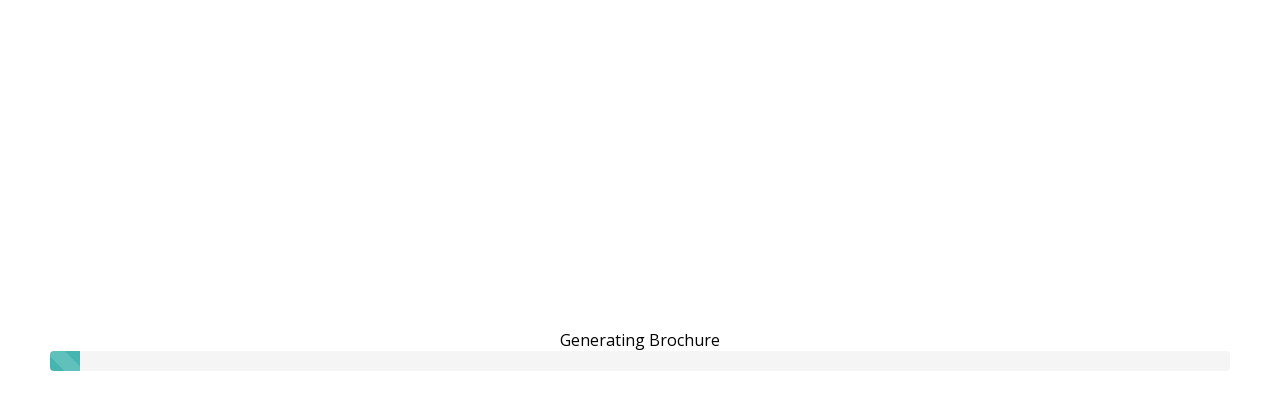

--- FILE ---
content_type: text/css
request_url: http://www.chriscouperherveybay.com/assets/application-179c305098982bf1074f520311f53252d49c920efa324a60c8189a5d9110e64a.css
body_size: 51501
content:
@import url(/assets/overrides-css-04024382391bb910584145d8113cf35ef376b55d125bb4516cebeb14ce788597.css);.upload{border-top:solid 1px #CCC;width:400px;padding-top:10px;margin-top:10px}.upload .progress{margin-top:8px;border:solid 1px #555;border-radius:3px;-moz-border-radius:3px}.upload .progress .bar{height:10px;background:#3EC144}#item_template_table td{padding:10px}.ui-autocomplete{position:absolute;top:100%;left:0;z-index:1000;float:left;display:none;min-width:160px;_width:160px;padding:4px 0;margin:2px 0 0 0;list-style:none;background-color:#ffffff;border-color:#ccc;border-color:rgba(0,0,0,0.2);border-style:solid;border-width:1px;-webkit-border-radius:5px;-moz-border-radius:5px;border-radius:5px;-webkit-box-shadow:0 5px 10px rgba(0,0,0,0.2);-moz-box-shadow:0 5px 10px rgba(0,0,0,0.2);box-shadow:0 5px 10px rgba(0,0,0,0.2);-webkit-background-clip:padding-box;-moz-background-clip:padding;background-clip:padding-box;*border-right-width:2px;*border-bottom-width:2px}.ui-autocomplete .ui-menu-item>a.ui-corner-all{display:block;padding:3px 15px;clear:both;font-weight:normal;line-height:18px;color:#555555;white-space:nowrap}.ui-menu-item.ui-menu-active{color:#ffffff !important;text-decoration:none;background-color:#0088cc !important;border-radius:0px;-webkit-border-radius:0px;-moz-border-radius:0px;background-image:none}.ui-helper-hidden-accessible{display:none !important}.academy{padding:25px 20px 40px 20px}.eagle_academy .page-content-wrapper{overflow:hidden}.eagle_academy .page-content-wrapper .page-content{margin-left:0 !important;background-color:#eaeaea;padding:0 !important;min-height:600px !important}.academy .row{display:flex;flex-wrap:wrap;margin-right:-10px;margin-left:-10px}.academy .col-xl-3{flex:0 0 25%;max-width:25%;position:relative;width:100%;padding-right:10px;padding-left:10px}@media only screen and (min-width: 850px) and (max-width: 1200px){.academy .col-md-4{max-width:33.33% !important;flex:0 0 33.33%}}@media only screen and (min-width: 500px) and (max-width: 849px){.academy .col-sm-6{max-width:50% !important;flex:0 0 50%}}@media only screen and (max-width: 499px){.academy .col-xs-12{max-width:100% !important;flex:0 0 100%}}.academy .kt-portlet{display:flex;flex-grow:1;flex-direction:column;box-shadow:0px 0px 13px 0px rgba(82,63,105,0.05);background-color:#ffffff;margin-bottom:20px;border-radius:4px}.academy .btn.btn-label-brand.disable{pointer-events:none}.complete-check{display:none !important}.complete .complete-check{display:block !important;font-size:10px;font-weight:bold;position:absolute;top:-6px;left:-2px}.lesson-content-item:hover,.academy-accordion.academy-accordion.academy-accordion--md:hover,.academy-accordion.academy-accordion.academy-accordion--md:hover .is--text--help{color:#dfe1e4 !important}.current-lesson .academy-link--unstyled:hover{color:#31b44c !important}@media (min-width: 1025px){.academy .kt-portlet.kt-portlet--height-fluid{height:calc(100% - 20px)}}.academy .kt-portlet .kt-portlet__body{display:flex;flex-direction:column;padding:25px;border-radius:4px}.academy .kt-portlet .kt-portlet__body.kt-portlet__body--fit{padding:0}.academy .kt-portlet .kt-portlet__body.kt-portlet__body--fit{padding:0}@media (min-width: 1025px){.academy .kt-portlet.kt-portlet--height-fluid .kt-portlet__body{flex-grow:1}}.academy .kt-widget19 .kt-widget19__pic{border-top-left-radius:4px;border-top-right-radius:4px;position:relative;background-repeat:no-repeat;background-size:cover;background-position:center center}.academy .kt-font-light{color:#ffffff !important}.academy .kt-widget19 .kt-widget19__pic .kt-widget19__title{position:absolute;bottom:0;display:block;z-index:1;padding-left:25px;padding-bottom:12.5px;color:#595d6e}.academy .kt-widget19 .kt-widget19__pic .kt-widget19__shadow{position:absolute;top:70%;bottom:0;left:0;right:0;background:linear-gradient(to bottom, rgba(0,0,0,0) 20%, rgba(0,0,0,0.1) 40%, rgba(0,0,0,0.5) 90%) no-repeat scroll 0 0}.academy .kt-widget19 .kt-widget19__pic .kt-widget19__labels{position:absolute;top:25px;left:25px}.academy .btn{display:inline-block;font-weight:normal;color:#212529;text-align:center;vertical-align:middle;-webkit-user-select:none;-moz-user-select:none;-ms-user-select:none;user-select:none;background-color:transparent;border:1px solid transparent;padding:0.65rem 1rem;font-size:1rem;line-height:1.5;border-radius:0.25rem;transition:color 0.15s ease-in-out, background-color 0.15s ease-in-out, border-color 0.15s ease-in-out, box-shadow 0.15s ease-in-out}.academy .btn{background:transparent;outline:none !important;vertical-align:middle;align-items:center}.academy .btn.btn-bold{font-weight:600}.academy .btn.btn-label-light-o2{background-color:#32b44c;color:#ffffff;cursor:text !important}.academy .btn.btn-label-brand:hover{opacity:0.85}.kt-widget19__time .fas{font-size:10px;color:#32b44c;margin-right:3px}.academy .kt-portlet .kt-portlet__body{display:flex;flex-direction:column;padding:25px;border-radius:4px}@media (min-width: 1025px){.academy .kt-portlet.kt-portlet--height-fluid .kt-portlet__body{flex-grow:1}}.academy .kt-widget19 .kt-widget19__wrapper{margin-bottom:1rem}.academy .kt-widget19 .kt-widget19__wrapper .kt-widget19__content{display:flex;justify-content:space-between;align-items:center;margin:0 0 1.75rem 0}.academy .kt-widget19 .kt-widget19__wrapper .kt-widget19__content .kt-widget19__userpic>img{width:3.2rem;border-radius:100%}.academy .kt-widget19 .kt-widget19__wrapper .kt-widget19__content .kt-widget19__info{padding-left:0;flex-grow:1;display:flex;flex-direction:column}.academy .kt-widget19 .kt-widget19__wrapper .kt-widget19__content .kt-widget19__info .kt-widget19__username{font-size:1.1rem;font-weight:500;color:#595d6e;transition:color 0.3s ease}.academy .kt-widget19 .kt-widget19__wrapper .kt-widget19__content .kt-widget19__info .kt-widget19__time{font-size:1rem;font-weight:400;color:#74788d}.academy .kt-widget19 .kt-widget19__wrapper .kt-widget19__content .kt-widget19__stats{font-size:1rem;font-weight:500}.academy .kt-widget19 .kt-widget19__wrapper .kt-widget19__content .kt-widget19__stats span{text-align:center;display:block}.academy .kt-font-brand{color:#32b44c !important}.academy .kt-widget19 .kt-widget19__wrapper .kt-widget19__content .kt-widget19__stats .kt-widget19__number{font-size:1.4rem;font-weight:700}.academy .kt-widget19 .kt-widget19__wrapper .kt-widget19__content .kt-widget19__stats .kt-widget19__comment{font-size:0.9rem;color:#74788d;transition:color 0.3s ease}.academy .kt-widget19 .kt-widget19__wrapper .kt-widget19__text{text-align:justify;color:#74788d;font-size:1.1rem;font-weight:400}.academy .kt-widget19 .kt-widget19__action{margin-top:1.5rem}.academy .btn.btn-label-brand{background-color:#31b44c;color:#ffffff;cursor:pointer !important;width:100%}.learning-page-layout{padding:25px 0 0 0;background-color:#ffffff;height:calc(100vh - 80px)}.academy-header{display:flex;flex-direction:row;margin-bottom:20px;padding:40px 25px 20px;position:relative}.academy-header--full-width{border-bottom:1px solid #cbd6e2}.learning-page-layout__header{margin-bottom:0}.academy-header.academy-header--with-breadcrumbs{padding-top:0}.academy-header .academy-header__inner{align-items:center;display:flex;flex-wrap:wrap;min-height:40px;margin-left:auto;flex:0 0 65%}.academy-header:not(.academy-header--width-constrained) .academy-header__title{display:flex;flex-basis:0;flex-grow:1;align-items:center;overflow:hidden;justify-content:flex-end}.academy-page__title h1{font-weight:400;margin-bottom:16px;margin-top:0;font-size:28px;line-height:40px;margin:0}.academy-header .academy-header__title .academy-header__heading{margin-bottom:0;padding-right:28px}.learning-page-layout__content{display:flex;flex-direction:row}.learning-page-layout__navigator{background-color:#364150;height:calc(100vh - 125px - 41px);overflow-y:auto;border-right:1px solid #3f4b5a;border-radius:0 !important;color:#b4bcc8}.learning-page-layout__navigator--expanded{width:320px;min-width:280px}#hs-nav-v4+.page .learning-page-layout__navigator{height:calc(100vh - 107px - 60px)}.navigator-collapse-button{color:#0091ae;cursor:pointer;margin-top:5px}.navigator-collapse-button--expanded{float:right;margin-right:21px}.expanded-lesson-navigator-lesson,.expanded-track-navigator-top-level{padding:24px 35px;border-bottom:1px solid #696969;border-radius:0 !important}.expanded-track-navigator-top-level{padding:0}.expanded-track-navigator-top-level--selected{background-color:#36aa47}.expanded-track-navigator-top-level--selected .academy-link--unstyled{color:#ffffff}.academy-icon-caret path{stroke:#32b44c}.academy-link{font-weight:500;-webkit-font-smoothing:antialiased;-moz-osx-font-smoothing:grayscale;transition:all 0.15s ease-out;color:#0091ae;text-decoration:none;cursor:pointer}.academy-link.academy-breadcrumbs__item.academy-router-link{color:#32b44c;line-height:36px}.expanded-track-navigator-top-level__link{display:block;padding:24px 35px}a.academy-link--unstyled,a.academy-link--unstyled:hover{-webkit-font-smoothing:auto;-moz-osx-font-smoothing:auto;color:inherit;line-height:inherit;text-decoration:inherit}.expanded-track-navigator-top-level__heading,.lesson-content-item__heading{font-weight:600}.expanded-track-navigator-top-level__heading,.expanded-track-navigator-top-level__subheading,.lesson-content-item__heading,.lesson-content-item__subheading{font-size:14px;line-height:19px}.expanded-track-navigator-top-level__subheading,.lesson-content-item__subheading{font-weight:400}.expanded-track-navigator-top-level__heading,.expanded-track-navigator-top-level__subheading,.lesson-content-item__heading,.lesson-content-item__subheading{font-size:14px;line-height:19px}.academy-accordion.academy-accordion.academy-accordion--md{font-weight:600;-webkit-font-smoothing:antialiased;-moz-osx-font-smoothing:grayscale;margin-bottom:16px;margin-top:0;display:block;font-size:20px;line-height:normal;text-transform:none;padding-left:27px;position:relative;cursor:pointer}.academy-accordion.academy-accordion .academy-accordion__text-wrapper{margin-bottom:0}.academy-accordion.academy-accordion .academy-accordion__indicator{transition:all 0.15s ease-in-out;left:0;position:absolute;stroke:#0091ae}.academy-accordion.academy-accordion.academy-accordion--md .academy-accordion__indicator{top:4px;width:8px}audio,canvas,progress,video{display:inline-block;vertical-align:baseline}svg:not(:root){overflow:hidden}.expanded-lesson-navigator-lesson__title{word-wrap:break-word;hyphens:auto}.academy-microcopy,small{font-size:12px;line-height:18px}.is--text--help{color:#b4bcc8 !important}.academy-accordion.academy-accordion.academy-accordion--md+.academy-accordion__content{padding-left:27px}.academy-accordion.academy-accordion.academy-accordion--md+.academy-accordion__content{padding-left:27px;transition-property:all;transition-duration:0.5s;transition-timing-function:ease}.eJeVkO{display:flex;-webkit-box-flex:1;flex-grow:1;align-items:flex-start;-webkit-box-pack:start;justify-content:flex-start;max-width:100%;width:100%}.m-top-4{margin-top:16px !important}.academy-step-indicator{display:inline-flex;flex:1 1 auto;flex-wrap:wrap;margin-left:2px;margin-top:2px}.academy-step-indicator--vertical{align-self:stretch;flex-direction:column}.expanded-lesson-navigator-lesson__step-indicator{width:100%}.academy-step-indicator__section{display:flex;flex:1 1 0%;justify-content:center;color:#cbd6e2}.academy-step-indicator--vertical .academy-step-indicator__section{align-items:flex-start;justify-content:flex-start;flex-basis:auto;position:relative}.academy-step-indicator--vertical .academy-step-indicator__line{align-items:center;display:flex;flex-direction:column;justify-content:flex-start;height:100%;left:0;position:absolute;top:0;width:auto}.academy-step-indicator__point{flex:0 0 auto;line-height:0;padding:4px 0;transition:opacity 0.15s ease-out}.academy-step-indicator--customized .academy-step-indicator__point{transform:none}.academy-step-indicator--vertical .academy-step-indicator__point{margin-right:0;padding-bottom:0;padding-top:0}.eUSPWo{display:inline-flex;line-height:1;user-select:none;position:relative;background-color:#eaf0f6;font-size:5px;transform:rotate(0deg);border-color:#cbd6e2;border-radius:50% !important;border-style:solid;border-width:2px;padding:0.75em}.academy-step-indicator__point>*{line-height:normal;vertical-align:top}.cZAisQ{height:1em;width:1em;transform-origin:50% 38%;transform:rotate(0deg) translateY(-6.3%);margin:0.25em 0.125em 0px}[class*="private-icon__"]{-webkit-font-smoothing:antialiased;-moz-osx-font-smoothing:grayscale;font-feature-settings:"liga";font-variant:normal;font-weight:400;letter-spacing:0;text-transform:none}.academy-icon{display:inline-block;user-select:none;white-space:nowrap !important;word-break:normal !important}.iKyUqW{font:inherit !important}.iKyUqW::before{content:""}.academy-step-indicator__line:after{border-top:2px solid #1a911d;content:" ";position:relative;width:100%}.academy-step-indicator--vertical .academy-step-indicator__line:after{flex:1 0 auto;border-left:2px solid #cccccc;border-top:0;content:" ";display:inline-block;position:relative;width:auto}.academy-step-indicator__item{font-weight:400;font-size:12px;color:#33475b;text-align:center;text-transform:uppercase;word-wrap:break-word}.academy-step-indicator--vertical .academy-step-indicator__item{flex-grow:1;padding-bottom:28px;text-align:left}.lesson-content-item{display:block;text-transform:none}a.academy-link--unstyled,a.academy-link--unstyled:hover{-webkit-font-smoothing:auto;-moz-osx-font-smoothing:auto;color:inherit;line-height:inherit;text-decoration:inherit;color:#b4bcc8}.expanded-track-navigator-top-level__heading,.lesson-content-item__heading{font-weight:600}.academy-step-indicator__section:first-of-type .academy-step-indicator__line:before,.academy-step-indicator__section:last-of-type .academy-step-indicator__line:after{visibility:hidden}.lesson-content-item__subheading{font-size:12px}.learning-page-layout__navigator::-webkit-scrollbar-track{-webkit-box-shadow:inset 0 0 6px rgba(0,0,0,0.1);background-color:#f5f5f5;border-radius:0px}.learning-page-layout__navigator::-webkit-scrollbar{width:10px;background-color:#f5f5f5}.learning-page-layout__navigator::-webkit-scrollbar-thumb{border-radius:0px;background-color:#fff;background-image:-webkit-gradient(linear, 40% 0%, 75% 84%, from(#4d9c41), to(#19911d), color-stop(0.6, #54de5d))}.close-drawer{max-height:0 !important;overflow:hidden !important;transition-property:all;transition-duration:0.5s;transition-timing-function:ease}.rotate-arrow{transform:rotate(90deg);margin-top:5px;transition-property:all;transition-duration:0.3s;transition-timing-function:ease}.academy-icon-caret{transition-property:all;transition-duration:0.3s;transition-timing-function:ease}.learning-page-layout__body{flex-grow:2;height:calc(100vh - 107px - 59px);overflow-y:auto;position:relative;border-radius:0 !important}.learning-page-layout__body::-webkit-scrollbar-track{-webkit-box-shadow:inset 0 0 6px rgba(0,0,0,0.1);background-color:#f5f5f5;border-radius:0px}.learning-page-layout__body::-webkit-scrollbar{width:10px;background-color:#f5f5f5}.learning-page-layout__body::-webkit-scrollbar-thumb{border-radius:0px;background-color:#fff;background-image:-webkit-gradient(linear, 40% 0%, 75% 84%, from(#4d9c41), to(#19911d), color-stop(0.6, #54de5d))}.content-padder{width:100%;max-width:890px;min-width:728px;margin-left:auto;margin-right:auto;padding:0 30px}.content-viewport__responsive-padding{padding:0}.content-viewport__responsive-wrapper{height:100%;width:100%}.hBnXnZ{max-width:100%}.m-top-9{margin-top:36px !important}.jQAMCB{position:relative}.jQAMCB::before{bottom:-1px;content:"";left:0px;position:absolute;width:100%;border-top:1px solid #cbd6e2}.bSQDTz{display:inline-flex;margin-bottom:-1px;border-top-left-radius:3px;border-top-right-radius:3px;border-width:1px;border-style:solid;border-color:#cbd6e2;border-image:initial}.tab-active{-webkit-font-smoothing:auto;font-weight:500;font-size:14px;padding-bottom:12px;padding-left:28px;padding-right:28px;padding-top:12px;color:#33475b;position:relative;white-space:nowrap;background-color:#ffffff;border-bottom-color:#ffffff;transition:background-color 200ms cubic-bezier(0.25, 0.1, 0.25, 1) 0s;border-left:1px solid #cbd6e2;text-decoration:none;cursor:pointer;border-bottom-left-radius:0 !important}.tab-active:first-child{border-top-left-radius:inherit;border-left:0px}.tab-active .academy-tab__indicator{background-color:#ffffff;bottom:-2.5px;height:5px;left:0px;position:absolute;width:100%;z-index:1;opacity:1 !important;transition:all 150ms ease-out 0s;border-radius:24px}.tab-active::after{bottom:-1px;content:" ";height:1px;left:0px;position:absolute;width:100%;background:white !important}.tab-inactive{-webkit-font-smoothing:auto;font-weight:400;font-size:14px;padding-bottom:12px;padding-left:28px;padding-right:28px;padding-top:12px;color:#33475b;position:relative;white-space:nowrap;background-color:#f5f8fa;transition:background-color 200ms cubic-bezier(0.25, 0.1, 0.25, 1) 0s;border-left:1px solid #cbd6e2;text-decoration:none;cursor:pointer}.tab-inactive:last-of-type{border-top-right-radius:inherit;border-bottom-left-radius:0 !important;border-top-left-radius:0 !important}.tab-inactive .academy-tab__indicator{background-color:#f1f2f7;bottom:-2.5px;height:5px;left:0px;opacity:0;position:absolute;width:100%;transition:all 150ms ease-out 0s;border-radius:24px}.tab-inactive .UITab__TabIndicator-gWIuGY{display:none}.p-x-0{padding-left:0 !important;padding-right:0 !important}.p-y-9{padding-bottom:36px !important}.p-top-9,.p-y-9{padding-top:36px !important}.is--module{margin-bottom:16px;margin-top:0}.jXfcuN>:last-child{margin-bottom:0px}.academy-list--unstyled{list-style:none;margin-bottom:0;padding-left:0;margin-left:10px}.uiLinkDark{font-weight:700}.academy-link-text{font-weight:500}.academy-list--unstyled li{margin-bottom:5px}.lesson-information h4{font-size:20px;font-weight:600;margin-bottom:20px}.lesson-information.inactive-tab{display:none}.lesson-title{font-weight:600;margin-bottom:25px;position:relative;white-space:normal;width:75%;line-height:30px}.academy-header__heading .fas{color:#31b44c;font-size:28px;position:absolute;top:-12px;left:-19px;transform:rotate(-45deg)}.current-lesson .eUSPWo{border-color:#31b44c}.complete .eUSPWo{border-color:#31b44c;background-color:#31b44c}.current-lesson .academy-link--unstyled{color:#31b44c}.academy-step-indicator--vertical .academy-step-indicator__line.complete:after{border-color:#31b44c}.bSQDTz .academy-link--unstyled,.bSQDTz .academy-link--unstyled:hover{color:#000}.active-tab .uiLinkDark{color:#36aa47}.academy-progress-bar{display:flex;flex-direction:column;position:relative;margin-bottom:5px;margin-top:7px}.academy-progress-bar .label{font-size:14px;color:#32b44c;position:absolute;right:4%;top:-7px}.academy-progress-bar .line{width:80%;height:6px;background:#e8e8e8;border-radius:10px;position:relative;overflow:hidden;box-shadow:0 0 5px #e8e8e8}.academy-progress-bar .line span{position:absolute;top:0;left:0;height:100%;background:pink;border-radius:10px}.confetti-wrapper{width:100vw;height:100vh;position:absolute;top:20px;left:0}[class|="confetti"]{position:absolute}.red{background-color:#e94a3f}.yellow{background-color:#faa040}.blue{background-color:#5fc9f5}.course-complete{position:absolute;top:0;left:0;width:100%;display:block;background:#36aa47;text-align:center;color:#fff;line-height:30px;font-weight:600;font-size:20px;border-radius:0 !important}#quote_text{display:block;font-size:14px;font-weight:400}.Wrapper__Padding-dAsRYO.jjUIci{position:relative}.button-cover{position:absolute;top:3px;right:30px}.switch-label{margin-right:5px;font-weight:600}.bootstrap-switch .bootstrap-switch-handle-on.bootstrap-switch-primary,.bootstrap-switch .bootstrap-switch-handle-off.bootstrap-switch-primary{background:#36aa47 !important}.slide-right-pane{display:none}@media only screen and (max-width: 1170px){#my-video{width:100% !important}.slide-right-pane span{color:#fff;font-weight:600;font-size:16px;margin-right:5px}.slide-right-pane{display:block;width:145px;position:absolute;left:0;background:#35aa47;height:45px;padding:10px;border-radius:0 !important;z-index:999;cursor:pointer}.slide-right-pane.active .academy-icon-caret{transform:rotate(180deg);margin-right:5px}.slide-right-pane.active span{margin-right:0}.slide-right-pane .academy-icon-caret path{stroke:#fff}.learning-page-layout{-webkit-transition:all 0.5s ease;-moz-transition:all 0.5s ease;transition:all 0.5s ease;overflow-x:hidden;position:relative;left:0}.learning-page-layout.drawer-pushtoleft{left:320px}.learning-page-layout__navigator{height:100%;position:fixed;width:320px;left:-320px;top:92px;-webkit-transition:all 0.5s ease;-moz-transition:all 0.5s ease;transition:all 0.5s ease}.learning-page-layout__navigator.drawer-open{left:0}.Wrapper__Padding-dAsRYO.jjUIci{padding-top:40px}.button-cover{top:59px}}@media only screen and (max-width: 991px){.learning-page-layout__navigator{top:82px}}@media only screen and (max-width: 394px){.learning-page-layout__navigator{top:113px}}@media only screen and (max-width: 770px){.content-padder{min-width:unset}#my-video{height:400px !important}.learning-page-layout{height:115vh !important}}@media only screen and (max-width: 500px){#my-video{height:333px !important}.button-cover{top:5px}}@media only screen and (max-width: 395px){.academy-link.academy-breadcrumbs__item.academy-router-link{line-height:16px}}.fileinput-logo{overflow:hidden;position:relative;display:inline-block}.fileinput-brochure-logo{overflow:hidden;position:relative;display:inline-block}.fileinput-small-brochure-logo{overflow:hidden;position:relative;display:inline-block}.fileinput-online-owner-report-logo{overflow:hidden;position:relative;display:inline-block}.admin-database-edit .container{margin-top:20px}.admin-database-edit .card{margin-bottom:20px;border-radius:8px}.admin-database-edit .shadow{box-shadow:0 4px 8px rgba(0,0,0,0.1)}.admin-database-edit .form-body{padding:20px}.admin-database-edit .form-section{margin-bottom:20px}.admin-database-edit .card-title{margin-bottom:20px;font-size:1.25rem}.admin-database-edit .text-primary{color:#007bff}.admin-database-edit .text-secondary{color:#6c757d}.admin-database-edit .font-weight-bold{font-weight:700}.admin-database-edit .btn{border-radius:50px;padding:10px 20px}.admin-database-edit .btn-primary{background-color:#007bff;border-color:#007bff}.admin-database-edit .btn-secondary{background-color:#6c757d;border-color:#6c757d;margin-left:10px}.admin-database-edit .form-control-static{padding:10px;background-color:#f8f9fa;border:1px solid #dee2e6;border-radius:4px}.admin-database-edit .form-control{margin-bottom:15px;border-radius:4px}.admin-database-edit .alert{margin-bottom:20px;border-radius:4px}.admin-database-edit .alert-danger{color:#721c24;background-color:#f8d7da;border-color:#f5c6cb}.search_bar{position:relative;cursor:pointer}.search_bar label{cursor:pointer}.search_bar .status{margin-right:3px}.search_bar .street{min-width:430px}.search_bar .pos{position:relative;height:0px;z-index:1003;right:0px}.search_bar ul{position:absolute;top:0px;background-color:white;border:1px solid gray;list-style:none;padding-left:2px}.search_bar li{font-size:13px;line-height:20px;cursor:pointer;padding:4px 7px 4px}.search_bar input{height:29px;border:0px;margin-top:9px;padding-left:10px;width:100%}.search_bar li.add_new_contact{font-weight:bold}.search_bar li:hover{background-color:#eee}.search_bar li.selected{background-color:#eee}@media screen and (min-width: 816px) and (max-width: 1000px){.search_bar input{min-width:250px}}@media screen and (max-width: 680px){.search_bar{display:none}}@media screen and (min-width: 1001px){.search_bar input{min-width:400px}}.b-bg-green{background-color:#35aa47 !important}.b-bg-green-yellow{background-color:#b8d409 !important}.b-bg-yellow{background-color:#ffb848 !important}.b-bg-red{background-color:#d84a38 !important}.b-bg-black{background-color:black !important}.page-header.navbar .top-menu .navbar-nav>li.dropdown-user:not(:last-child) .dropdown-toggle{padding:14px 6px 12px 14px}.page-header.navbar .navbar-nav>li.active .selected,.page-sidebar .page-sidebar-menu>li.active>a>.selected{display:none !important}.page-header.page-header.navbar .menu-toggler.responsive-toggler{margin-left:15px;margin-right:15px}.search_bar>div{background:white}.search_bar input{height:46px;margin-top:0;padding:0 0 0 10px;border-bottom:1px solid #e1e1e1;transition:all 0.2s ease-in-out;border-radius:0 !important}.search_bar input:focus{outline:none;background-color:#ebf5ff;border-color:#4b8df8}@media screen and (min-width: 768px){.search_bar input{width:340px}}@media screen and (min-width: 992px){.search_bar input{width:100%}}@media screen and (min-width: 1200px){.search_bar input{min-width:340px}}.ea-nav a{font-size:16px !important;border-radius:0 !important}@media screen and (min-width: 992px){.ea-nav .nav.navbar-nav.topnav li a{width:auto;padding-left:20px !important;padding-right:20px !important}}.ea-navr>ul{display:flex}@media screen and (min-width: 992px){.ea-navr>ul{width:100%}}@media screen and (min-width: 1200px){.ea-navr>ul{width:auto}}@media screen and (min-width: 1408px){.ea-navr>ul{padding-right:20px}}.ea-navr>ul>li{background:#232c37;transition:all 0.2s ease-in-out}.ea-navr>ul>li:hover{background:#3b4a5c}@media screen and (min-width: 992px){.ea-navr>ul>li:first-child{flex-grow:1}}@media screen and (min-width: 1408px){.ea-navr>ul>li:last-child .ea-navr__link{padding:0 0.75em}}.ea-navr__link{display:flex;align-items:center;height:46px;color:#b4bcc8;padding:0 0.5em;font-size:16px;border-radius:0 !important}.ea-navr__link:hover,.ea-navr__link:focus{color:#b4bcc8;text-decoration:none;outline:none}.ea-navr__link.is-active{color:white;background:#35aa47}.ea-navr__link i{font-size:2em}.ea-navr__link>span{display:none}@media screen and (min-width: 1408px){.ea-navr__link{padding:0 1em 0 0.5em}.ea-navr__link>span{display:inline}}.ea-navr__thumb{width:38px;height:auto}.ea-navr .dropdown-menu{right:0;left:auto;z-index:1003}.ea-navr .dropdown-menu>li>a{padding-left:10px}.page-header.navbar .page-header-inner>a,.page-header.navbar .page-header-inner>.title,.page-header.navbar .page-header-inner>i,.page-header.navbar .page-header-inner>.menu-toggler,.page-header .page-logo>a{color:#ffffff !important}.page-header .page-logo img{filter:none}.page-header.navbar .page-header-inner .ea-navr{margin-left:auto;display:flex;align-items:center;gap:8px;z-index:1000}.page-header.navbar .ea-navr{float:right}.page-header .ea-navr{position:absolute !important;right:20px !important;top:50% !important;transform:translateY(-50%) !important;display:flex !important;align-items:center !important;gap:8px !important;z-index:10000 !important;float:none !important}.u-relative{position:relative}.no-m{margin:0}.no-p{padding:0}.no-list-style{margin:0;padding:0;list-style:none}.sidebar-icon{width:18px;height:18px;vertical-align:middle;margin-right:8px;display:inline-block}.nav.navbar-nav .active .selected{z-index:20000}.nav.navbar-nav.topnav li a{width:120px;text-align:center}.mobile-header table{text-align:center;vertical-align:middle}.mobile-header table a{width:100%;height:100%;font-size:14px;line-height:36px;display:inline-block;color:#b4bcc8;text-decoration:none}.mobile-header table a.active{background-color:#35aa47;color:white}.rental-app-page-title{margin:0 0 2em 1.5em}.rental-app-reference-checks{display:flex}.rental-app-reference-checks .nav-container{width:240px;margin-left:10px}.rental-app-reference-checks .tab-container{margin-left:1em;flex-grow:1}@media screen and (max-width: 1720px){.rental-app-reference-checks{display:block}.rental-app-reference-checks .nav-container{width:auto;margin-left:10px}.rental-app-reference-checks .nav-container .card{display:inline-block}.rental-app-reference-checks .tab-container{margin:2em 1em 2em 1em}}.rental-app-nav-pills li.active>a{background-color:#eee}.rental-app-nav-pills .card>a{overflow:hidden;border:1px solid #e5e5e5;margin:0 5px 5px 0;padding:10px 20px;min-height:83px}.rental-app-nav-pills .card .header{font-size:1.5rem}.rental-app-nav-pills .card .subheader{width:100%;color:grey}.rental-app-nav-pills .card .delete-button{position:absolute;top:0px;right:0px}.rental-app-nav-pills .card .delete-button form{display:inline-block}.rental-app-nav-pills .card .delete-button button{background:none !important;border:none;padding:0 !important;display:inline-block}.rental-app-nav-pills .card .delete-button i{color:#c8c3c3;border-radius:2px;padding:2px}.rental-app-nav-pills .card .delete-button i:hover{color:#f3613d}.rental-app-nav-pills #add-reference a{border:1px dashed #35aa47}.rental-app-nav-pills #add-reference span{color:#35aa47}.rental-app-badge{font-weight:400 !important;position:relative;top:-3px}.rental-app-header-wrapper{margin-bottom:2em;display:flex}.rental-app-header-wrapper .internal-heading{margin:0 0.25em 10px 0}.rental-app-header-wrapper .rental-app-badge{align-self:center}.rental-app-container{margin:2em 0 2em 1em}.rental-app-container .referee-info{display:flex;margin-right:4em}.rental-app-container .referee-info .image-container{align-self:center}.rental-app-container .referee-info .image-container img{-webkit-border-radius:50% !important;-moz-border-radius:50% !important;border-radius:50% !important;margin-right:20px;float:left;max-width:85px}.rental-app-container .referee-info .referee-details p{margin-bottom:5px}.rental-app-container .buttons-wrap{display:flex;margin-bottom:2em}.rental-app-container .buttons-wrap form{margin-right:10px}.rental-app-reference-response{margin:3em 0 0 0}.rental-app-border{border:1px solid lightgrey}.rental-app-no-response{display:flex;flex-direction:column;margin:3em 0 3em 0}.rental-app-no-response p{text-align:center;font-size:1.5rem;color:grey;margin:2em 3em 1em 3em}.rental-app-no-response .buttons-container{text-align:center;margin-bottom:2em}.rental-app-no-response .buttons-container button,.rental-app-no-response .buttons-container a{margin-right:10px}.rental-app-modal{z-index:10049 !important}.rental-app-modal label:after{content:" *";color:#f3565d}.rental-app-modal input[type="submit"]{background-color:#35aa47;color:white}.modal-backdrop{z-index:10048 !important}@media (max-width: 1690px){#advertising-summary{flex-direction:column}}.select2-drop,.modal-open .select2-drop,.modal-open .select2-drop-mask{z-index:10052 !important}select.form-control{margin-bottom:15px}.reason-to-call-list{height:auto !important}.reason-to-call-list .reason-to-call{background:#D5E0FC;border:1px solid #A8BFF5;border-radius:4px;height:100px;padding:10px;min-width:300px}.reason-to-call-list .reason-to-call-description,.reason-to-call-list .reason-to-call-close{color:#434A54}.reason-to-call-list .reason-to-call-description{overflow-y:auto}table td.json_attribute{max-width:220px;word-wrap:break-word}table td .json{max-height:350px}.filter-container{display:flex;justify-content:center;align-items:center}.filter-container .filter-field{width:50%}.filter-container label{padding-right:1%}.filter-container .date-picker{display:inline-table}.page-content-wrapper .page-content{position:relative}.layer1{position:absolute;width:100%;height:100%;background:rgba(0,0,0,0.1);z-index:1000;top:0;left:0}.layer2{position:relative;height:100%}.layer3{position:absolute;top:300px;left:50%;transform:translateX(-50%)}.loader{border:7px solid #eaeaea;border-top:10px solid #cecece;border-radius:50% !important;width:70px;height:70px;animation:spin 2s linear infinite}@keyframes spin{0%{transform:rotate(0deg)}100%{transform:rotate(360deg)}}.hb-calendar,.hb-calendar *{box-sizing:border-box;user-select:none}.hb-calendar{background-color:#eee}.hb-calendar a{color:inherit;text-decoration:none;transition:all 0.2s ease-in-out;cursor:default}.hb-calendar a:hover,.hb-calendar a:focus{text-decoration:none;color:inherit}.hb-months{display:flex;justify-content:space-between;padding:0.5rem 0;border-bottom:1px solid white}.hb-months .hb-change-month{cursor:pointer}.hb-current-month h5{font-weight:400}.hb-current-month span{font-weight:300}.hb-change-month{display:flex;align-items:center;width:2rem;justify-content:center}.hb-change-month i{font-size:1.5rem}.hb-days{width:280px;height:auto;padding:10px 0;margin:0 auto}.hb-days .hb-day{color:#aaa}.hb-days .hb-day:hover,.hb-days .hb-day:focus{color:#aaa}@media screen and (min-width: 768px){.hb-days{width:300px;padding:10px}}.hb-day{display:inline-block;width:38px;height:38px;line-height:38px;margin:1px;text-align:center;transition:all 0.2s ease-in-out;border-radius:50% !important}.hb-day.hb-day-name{margin-bottom:6px;font-size:0.7rem;text-transform:uppercase;color:black}.hb-day.hb-day-name:hover{color:black}.hb-day.hb-day-active{color:black;background-color:#aaa;cursor:pointer}.hb-day.hb-day-active:hover{color:white;background-color:black}.hb-day.hb-day-active.hb-day-selected,.hb-day.hb-day-active.hb-day-selected:hover{color:white;background-color:black;cursor:default}.hb-event-list{border:1px solid #e1e1e1;border-top:0;padding:1rem 1rem 0.5rem;display:flex;flex-wrap:wrap;align-content:flex-start}@media screen and (min-width: 768px){.hb-event-list{border:1px solid #e1e1e1;border-left:0;overflow-y:auto;flex:auto;padding:2rem 2rem 0}.hb-event-list::after{content:"";display:block;height:25px;width:100%}}.hb-event-instruction{color:#aaa;padding-bottom:0.5rem}.hb-event{width:100%;height:2rem;line-height:calc(2rem - 2px);border:1px solid #e1e1e1;transition:all 0.2s ease-in-out;text-align:center;margin-bottom:2%;border-radius:5px !important;cursor:pointer;background-color:white;outline:none !important;color:#428bca}.hb-event:hover,.hb-event:focus{text-decoration:none;color:#428bca;border-color:#428bca}.hb-event.is-active,.hb-event.is-active:hover{color:#428bca;border-color:#428bca}@media screen and (min-width: 480px){.hb-event{width:49%;margin:0 2% 2% 0}.hb-event:nth-child(even){margin-right:0}}.bif h2{font-size:2.5rem}.bif h3{font-size:2rem}.bif h4{font-size:1.5rem}.bif h5{font-size:1.25rem}.bif strong{font-weight:600}.bif .btn{white-space:normal;transition:all 0.2s ease-in-out}.bif-logo{display:block;max-height:100px;height:auto;margin:0 auto}@media screen and (min-width: 480px){.bif-logo{margin:0}}.bif-heading{margin:3rem 0;text-align:center}@media screen and (min-width: 480px){.bif-heading{margin:4rem 0}}.bif-confirm-msg{font-size:1.5rem;text-align:center;margin-bottom:2rem}.bif-confirm-btn{margin-bottom:1rem;text-align:center}.bif-property-select:hover{background-color:#fafafa}.bif-property{margin-top:1rem}.bif-property__img img{width:100%;height:auto}.bif-property__info{border:1px solid #e1e1e1;border-top:0;padding:0.75rem 1rem}.bif-property__stats{margin-bottom:1rem}.bif-property__stats span{display:inline-block;margin-right:0.5rem}@media screen and (min-width: 480px){.bif-property{margin-top:2rem;display:flex}.bif-property__img{flex:0 0 30%;border:1px solid #e1e1e1;border-right:0;display:flex}.bif-property__img img{align-self:center}.bif-property__img-select{flex:0 0 20%}.bif-property__info{flex:auto;border:1px solid #e1e1e1;border-left:0;padding:0.75rem 1rem}}.bif-instructions{display:block;margin-bottom:1rem}.bif-instructions__number{display:inline-block;border:1px solid #aaa;width:23px;text-align:center;border-radius:50% !important;font-weight:600;margin-right:0.5rem}@media screen and (min-width: 768px){.bif-instructions__number{width:26px}}.bif-calendar,.bif-selbox{margin-bottom:1rem}@media screen and (min-width: 768px){.bif-calendar,.bif-selbox{display:flex;height:352px}}.bif-selbox{border:1px solid #e1e1e1}.bif-selbox .bif-selbox__dates .bif-selbox__times{display:none}.bif-selbox.is-mobile{border-bottom:0}.bif-selbox.is-mobile .bif-selbox__times{display:none}.bif-selbox.is-mobile .bif-selbox__dates .bif-selbox__times{display:block;border-bottom:1px solid #e1e1e1}.bif-selbox__dates{flex:0 0 300px;overflow-y:auto}@media screen and (min-width: 768px){.bif-selbox__dates{border-right:1px solid #e1e1e1}}.bif-selbox__date{border:none;border-bottom:1px solid #e1e1e1;width:100%;transition:all 0.2s ease-in-out;padding:5px 0;outline:none !important;background-color:white}@media screen and (min-width: 768px){.bif-selbox__date:last-child{border:none}}.bif-selbox__date:hover{background-color:#e1e1e1}.bif-selbox__date.is-active{background-color:#428bca;color:white}.bif-selbox__times{display:flex;flex-wrap:wrap;flex:auto;overflow-y:auto;padding:1rem 1rem 0.5rem}@media screen and (min-width: 768px){.bif-selbox__times{padding:2rem 2rem 1.5rem}}.bif-waitlist{margin-bottom:4rem}.bif-form{margin-bottom:10rem}.bif-form .form-control{font-size:1rem;color:black;border-color:#e1e1e1}.bif-form__row{margin-bottom:2rem}@media screen and (min-width: 480px){.bif-form__row-2-col{display:flex}}.bif-form__col-half:first-child{margin-bottom:2rem}@media screen and (min-width: 480px){.bif-form__col-half{width:49%}.bif-form__col-half:first-child{margin:0 2% 0 0}}.bif-form label{font-size:1rem;cursor:pointer}.bif-form label .is-required{color:#d84a38}.bif-page-spacing-b{padding-bottom:4rem}#duplicate-show .justify-center{display:flex;justify-content:center !important}#duplicate-show .align-stretch{display:flex;align-items:stretch !important}#duplicate-show .text-center{text-align:center !important}#duplicate-show .row{display:flex;flex-wrap:wrap;margin-left:-16px;margin-right:-16px}#duplicate-show .m-bottom-8{margin-bottom:32px !important}#duplicate-show .col-sm-6,#duplicate-show .col-xs-12{position:relative;padding-left:16px;padding-right:16px}@media (min-width: 544px){#duplicate-show .col-sm-6{flex:0 0 50%;max-width:50%}}#duplicate-show .text-left{text-align:left !important;padding-top:10px}#duplicate-show .private-button{border-radius:3px;border-style:solid;border-width:1px;-webkit-font-smoothing:auto;-moz-osx-font-smoothing:auto;font-family:Avenir Next W02, Helvetica, Arial, sans-serif;font-weight:400;text-align:center;-webkit-user-select:none;-moz-user-select:none;-ms-user-select:none;user-select:none;transition:all 0.15s ease-out;cursor:pointer;display:inline-block;max-width:100%;overflow:hidden;text-overflow:ellipsis;vertical-align:middle;white-space:nowrap}#duplicate-show .private-selectable-box{border-radius:3px;-webkit-user-select:none;-moz-user-select:none;-ms-user-select:none;user-select:none;background-color:#fff;border:1px solid #7fd1de;cursor:pointer;display:inline-block;position:relative;width:auto}#duplicate-show .private-selectable-box.private-selectable-box--padded{padding:20px}#duplicate-show .private-selectable-box.private-button--active,#duplicate-show .private-selectable-box.private-selectable-box--selected{background-color:#e5f5f8}#duplicate-show .private-selectable-box.private-selectable-box--selected{border-color:#36aa47;box-shadow:0 0 0 1px #36aa47}#duplicate-show .private-selectable-box .private-selectable-box__selection-mark{position:absolute}#duplicate-show .private-selectable-box .private-selectable-box__selection-mark.private-selectable-box__selection-mark--top-right{right:12px;top:16px}#duplicate-show .private-checkbox--flush{min-height:0}#duplicate-show .private-radio.private-checkbox--flush{display:inline-block;font-size:1.143em;margin-right:12px;vertical-align:text-bottom}#duplicate-show .private-checkbox__label{cursor:pointer;display:block;max-width:100%;width:100%}#duplicate-show .private-checkbox__label{cursor:pointer;display:block;max-width:100%;width:100%}#duplicate-show .private-checkbox__inner{align-items:flex-start;display:flex}#duplicate-show .sr-only{position:absolute !important;width:1px !important;height:1px !important;margin:-1px !important;padding:0 !important;overflow:hidden !important;clip:rect(0, 0, 0, 0) !important;border:0 !important}#duplicate-show input[type="checkbox"],#duplicate-show input[type="radio"]{box-sizing:border-box;padding:0}#duplicate-show .private-checkbox__indicator{flex-shrink:0;border-radius:3px;transition:all 0.15s ease-out;background-color:#fff;border:2px solid #cbd6e2;color:#cbd6e2;height:1.25em;left:0.0625em;position:relative;width:1.25em}#duplicate-show .private-radio .private-radio__indicator{border:0;border-radius:100%}.private-checkbox__input.indeterminate+.private-checkbox__indicator,.private-checkbox__input:checked+.private-checkbox__indicator{border-color:#36aa47;color:#36aa47}#duplicate-show .private-radio .private-radio__circle{fill:#fff}#duplicate-show .private-checkbox__input:checked+.private-checkbox__indicator .private-radio__dot{fill:#36aa47}#duplicate-show .private-selectable-box .private-selectable-box__inner{-webkit-font-smoothing:antialiased;-moz-osx-font-smoothing:grayscale;font-size:16px;margin-left:0;white-space:normal}#duplicate-show .private-media{display:flex;flex-direction:row}#duplicate-show .private-media__item--left{order:1}#duplicate-show .private-media__body{flex:1;order:2;min-width:0}#duplicate-show .private-media>*+*{margin-left:12px}#duplicate-show .iebgKP{background-color:#dfe3eb;height:1px;min-height:1px;width:100%;margin-top:12px;margin-bottom:12px;border-width:0px;border-style:initial;border-color:initial;border-image:initial}#duplicate-show .private-description-list{margin-top:0;margin-bottom:0}#duplicate-show .cteLEv{font-size:14px}#duplicate-show .private-description-list dt{font-size:12px;color:#7c98b6;line-height:1.5}#duplicate-show .private-truncated-string{display:table;min-width:0;table-layout:fixed;width:100%}#duplicate-show .private-truncated-string .private-truncated-string__inner{-webkit-hyphens:none;-ms-hyphens:none;hyphens:none;overflow:hidden;text-overflow:ellipsis;white-space:nowrap;width:100%;display:table-cell;vertical-align:middle}#duplicate-show .private-description-list dd{margin-left:0;margin-bottom:12px}#duplicate-show .private-truncated-string{display:table;min-width:0;table-layout:fixed;width:100%}#duplicate-show .modal-body{padding:40px !important;padding-bottom:30px !important;padding-top:24px !important}#duplicate-show .m-bottom-10{margin-bottom:40px !important}#duplicate-show .private-selectable-box:hover{box-shadow:0 0 0 1px #36aa47,0 0 12px 0 rgba(54,170,71,0.3)}#duplicate-show .merge-contact-form{width:80px;float:right}.dismiss-form,.spouse-form{width:80px;display:inline-block}.clear-postcode-contact,.clear-postcode-contact:visited,.clear-postcode-contact:active,.clear-postcode-contact:enabled{color:#ccc;text-decoration:none}.clear-postcode-contact:hover{color:#666}.preferences{background-color:#f5f6fa}.update-subscription-btn{margin-top:20px}.unsubscribe-page .unsubscribe-title{text-align:center;background-image:url(/unsubscribe-background.png);color:white !important;height:200px}.unsubscribe-page .unsubscribe-title h1{height:120px;line-height:200px}.unsubscribe-page .unsubscribe-form h5{font-weight:bold}.contact-insights-modal{width:90vw;max-width:900px;min-width:700px}@media (max-width: 768px){.contact-insights-modal{width:95vw;min-width:auto;max-width:95vw}}.has-error .select2-container a{border-color:#a94442 !important}.has-error .find_or_create_element input{border-color:#a94442 !important}.contact_modal{background-color:white !important}.progress-bar.arrow-right{position:relative;background:#f5f5f5;color:#3b3b3b}.progress-bar.end-bar{position:relative;background:#f5f5f5;color:#3b3b3b}.arrow-right.arrow-right-completed,.arrow-right.arrow-right-completed.overdue,.end-bar.arrow-right-completed{background:#dff0d8 !important;color:#3c763d !important}.progress-bar.arrow-right:after{left:98%;top:50%;border:solid transparent;content:" ";height:0;width:0;position:absolute;pointer-events:none;border-width:20px;margin-top:-20px;border-color:rgba(245,245,245,0);border-left-color:#f5f5f5}.arrow-right.overdue.arrow-right-completed:after,.arrow-right.arrow-right-completed:after{border-color:rgba(223,240,216,0);border-left-color:#dff0d8}.end-bar .check-unchecked,.arrow-right .check-unchecked{background-image:url(/assets/global/img/unchecked.png);background-repeat:no-repeat;background-position:right top;margin-left:3px;padding-left:15px;margin-right:4px;display:inline;top:1px;position:relative}.arrow-right-completed .check-unchecked{background-image:url(/assets/global/img/checked.png) !important}.contract-date-chevron{cursor:pointer}.contract-date .clear-div{padding-bottom:15px;text-align:center}.contract-date .submit-button{width:100%}.sale-num a{color:#169ef4}.sale-num *{font-size:12px;float:none}.sale-num>*{color:black;font-size:20px}.arrow-right.overdue{background:#f2dede;color:#a94442}.end-bar.overdue{background:#f2dede;color:#a94442}.arrow-right.overdue:after{border-color:rgba(242,222,131,0);border-left-color:#f2dede}#commission_tab input.input-medium{font-size:14px;border:1px solid #e5e5e5;padding:6px 12px;height:34px;line-height:1.43;width:120px !important}.sale-num input.input-medium{font-size:14px;border:1px solid #e5e5e5;padding:6px 12px;height:34px;line-height:1.43;width:120px !important}.allocation-total-td{background-color:#def2de !important}.allocation-total-td.allocation-warning{background-color:#f2dede !important;color:#a94442}.allocation-warning-text{display:none}.allocation-warning .allocation-warning-text{display:block}#edit-email-design #email-preview-content .blocks-sortable-target{position:relative}#edit-email-design #email-preview-content .email-design-editable{cursor:pointer}#edit-email-design #email-preview-content .email-design-editable.email-design-editing{border:dashed 1px purple}#edit-email-design #available-blocks .drag-drop-base-element,#edit-email-design #saved-blocks .drag-drop-base-element,#edit-email-design #email-preview-content .drag-drop-base-element{position:relative}#edit-email-design #available-blocks .drag-drop-base-element.bordered,#edit-email-design #saved-blocks .drag-drop-base-element.bordered,#edit-email-design #email-preview-content .drag-drop-base-element.bordered{border:dashed 1px #999;line-height:1}#edit-email-design #available-blocks div,#edit-email-design #available-blocks input,#edit-email-design #available-blocks select,#edit-email-design #available-blocks textarea,#edit-email-design #available-blocks span,#edit-email-design #available-blocks img,#edit-email-design #available-blocks table,#edit-email-design #available-blocks label,#edit-email-design #available-blocks td,#edit-email-design #available-blocks th,#edit-email-design #available-blocks p,#edit-email-design #available-blocks a,#edit-email-design #available-blocks ul,#edit-email-design #available-blocks code,#edit-email-design #available-blocks pre,#edit-email-design #available-blocks li,#edit-email-design #saved-blocks div,#edit-email-design #saved-blocks input,#edit-email-design #saved-blocks select,#edit-email-design #saved-blocks textarea,#edit-email-design #saved-blocks span,#edit-email-design #saved-blocks img,#edit-email-design #saved-blocks table,#edit-email-design #saved-blocks label,#edit-email-design #saved-blocks td,#edit-email-design #saved-blocks th,#edit-email-design #saved-blocks p,#edit-email-design #saved-blocks a,#edit-email-design #saved-blocks ul,#edit-email-design #saved-blocks code,#edit-email-design #saved-blocks pre,#edit-email-design #saved-blocks li,#edit-email-design #email-preview-content div,#edit-email-design #email-preview-content input,#edit-email-design #email-preview-content select,#edit-email-design #email-preview-content textarea,#edit-email-design #email-preview-content span,#edit-email-design #email-preview-content img,#edit-email-design #email-preview-content table,#edit-email-design #email-preview-content label,#edit-email-design #email-preview-content td,#edit-email-design #email-preview-content th,#edit-email-design #email-preview-content p,#edit-email-design #email-preview-content a,#edit-email-design #email-preview-content ul,#edit-email-design #email-preview-content code,#edit-email-design #email-preview-content pre,#edit-email-design #email-preview-content li{-webkit-border-radius:0 !important;-moz-border-radius:0 !important;border-radius:0 !important}#edit-email-design .available-blocks-container{max-height:800px;overflow-y:scroll}#edit-email-design .email-design-edit-btn{position:absolute;display:block;top:10px;left:10px;width:23px;height:21px}#edit-email-design #email-preview-content a.email-design-delete-btn,#edit-email-design #email-preview-content a.email-design-move-btn,#edit-email-design #email-preview-content a.email-design-styles-btn,#edit-email-design #email-preview-content a.email-design-load-data-btn,#edit-email-design #email-preview-content a.email-design-star-btn,#edit-email-design #saved-blocks a.email-design-delete-btn,#edit-email-design #saved-blocks a.email-design-move-btn,#edit-email-design #saved-blocks a.email-design-styles-btn,#edit-email-design #saved-blocks a.email-design-load-data-btn,#edit-email-design #saved-blocks a.email-design-star-btn{-webkit-border-radius:4px !important;-moz-border-radius:4px !important;border-radius:4px !important}.noemail .noemail{background-color:#ddd !important}.save-button{width:70px}.find_or_create_element{position:relative}.find_or_create_element .pos{position:relative;height:0px;z-index:3}.find_or_create_element ul{width:100%;background-color:white;border:1px solid gray;list-style:none;padding-left:2px;top:34px}.find_or_create_element li{font-size:13px;line-height:20px;cursor:pointer;padding:4px 7px 4px}.find_or_create_element input{min-width:230px}.find_or_create_element li.add_new_contact{font-weight:bold}.find_or_create_element li:hover{background-color:#eee}.find_or_create_element li.selected{background-color:#eee}.find_or_create_element.multi{background-color:white;font-size:14px;border:1px solid #e5e5e5}.find_or_create_element.multi .tag{background-color:#ffffff;font-size:13px;display:inline-block;padding:3px 5px 3px 5px;margin:5px 0 3px 5px;border:1px solid #e5e5e5}.find_or_create_element.multi .tag a{text-decoration:none;color:#999999}.find_or_create_element.multi input:focus{outline:0}.find_or_create_element.multi .find_or_create_q{background-color:white;padding:4px;font-size:14px;margin:3px;border:0px}a.btn.green.add_fields{margin-bottom:4px}.int .int-accordion .panel-collapse,.int .int-accordion .panel-body{border-radius:0 !important}.int .int-accordion__head{background:none;border:none;border-radius:0 !important}.int .int-accordion__head-btn{font-size:18px;padding:12px 14px;width:100%;text-align:left;transition:all 0.2s ease-in-out;border-radius:0 !important;text-decoration:none !important;background-color:#e0e0e0 !important;border-color:#e0e0e0 !important;color:#2a6496 !important}.int .int-accordion__head-btn.collapsed{background-color:#f9f9f9 !important;color:#428bca !important}.int .int-accordion__head-btn.collapsed:hover{background-color:#e0e0e0 !important;color:#2a6496 !important}.int .int-accordion__icon{font-size:20px;color:#bcbcbc;margin-right:5px}.int .int-accordion__icon.is-synced{color:#35aa47}.int .int-accordion__body form{padding:0 0 30px;margin:0 0 30px;border-bottom:1px solid #e0e0e0}.int .int-accordion__body form:last-child{padding:0;margin:0;border-bottom:none}.int .int-accordion__heading{margin:10px 0 30px}.int .int-accordion__heading.has-description{margin-bottom:0}.int .int-accordion__section-desc{margin:0 0 10px}.int .int-form-group__checkbox .checkbox label{padding-left:0}.int .int-form-group__checkbox .checkbox input[type=checkbox]{margin-left:-10px}.int .nylas-user-table{margin:0 0 10px;overflow-x:auto}.int .nylas-user-table .table{margin:0}.int .nylas-user-table .table>thead>tr>th,.int .nylas-user-table .table>tbody>tr>th,.int .nylas-user-table .table>tfoot>tr>th,.int .nylas-user-table .table>thead>tr>td,.int .nylas-user-table .table>tbody>tr>td,.int .nylas-user-table .table>tfoot>tr>td{padding:5px}.int .nylas-user-table .table>thead>tr>th{vertical-align:top}.int .nylas-user-table .table>thead>tr>th:first-child{min-width:150px;width:20%}.int .nylas-user-table .table>tbody>tr>td{vertical-align:middle}.int .nylas-user-table .checkbox{text-align:center;margin:0}.int .nylas-user-table .checkbox label{padding:0}.int .nylas-user-table .checkbox input[type=checkbox]{margin-left:-10px}.int .nylas-user-table__user{display:flex}.int .nylas-user-table__user .form-group{flex:1 1 auto;margin:0 5px 0 0}.int .nylas-user-table__btn-trash{flex:0 0 39px;margin-right:0}body.interstitial-login .content{width:786px !important;max-width:calc(100% - 48px) !important;padding-bottom:20px;border-radius:10px}body.interstitial-login .content h3{font-size:23px;font-weight:600;text-align:left;margin-bottom:20px;margin-top:0}body.interstitial-login .content h4{font-size:18px;font-weight:600;text-align:left;margin-bottom:20px;margin-top:0}body.interstitial-login .horizontal-line{width:100%;border-top:1px solid #ccc;margin-top:30px;margin-bottom:30px}body.interstitial-login .button-container{width:100%;display:flex;justify-content:center;gap:5px}body.interstitial-login .button-container.multiple-buttons{justify-content:space-between}body.interstitial-login .button-container .btn{width:300px}body.login.interstitial-login .content .card button[type="submit"]{width:300px !important;max-width:100% !important;display:inline-block !important;box-sizing:border-box !important;background-color:green !important;color:#fff !important;border:none !important;padding:10px 18px !important;border-radius:6px !important;margin:0 !important;text-align:center !important;cursor:pointer !important}body.interstitial-login .content-container{display:flex;justify-content:space-between;align-items:flex-start}body.interstitial-login .text-column,body.interstitial-login .image-column{padding:0}body.interstitial-login .text-column{width:58%;max-width:58%}body.interstitial-login .text-column p{font-size:12px}body.interstitial-login .image-column{width:42%;max-width:42%;margin-left:30px}body.interstitial-login ul{padding-left:20px}body.interstitial-login ul li{padding-top:5px;padding-bottom:5px}body.interstitial-login .content .card{width:786px !important;max-width:calc(100% - 48px) !important;padding:32px !important;border-radius:10px !important;background:#fff !important;box-shadow:0 6px 30px rgba(0,0,0,0.12) !important;margin:0 auto !important}body.interstitial-login .content .card .content-container{width:100%;display:flex;gap:5px;box-sizing:border-box}@media (max-width: 800px){body.interstitial-login .content{width:100% !important;padding:24px !important;margin:0 12px}body.interstitial-login .content-container{flex-direction:column}body.interstitial-login .text-column,body.interstitial-login .image-column{width:100%;max-width:100%;margin-left:0}body.interstitial-login .button-container .btn{width:100%}}.fileinput-button{overflow:hidden;position:relative;margin-top:10px;display:inline-block}.fileinput-button-filename{background:transparent !important;border:1px solid #35aa47;color:#35aa47 !important;padding:5%;box-shadow:2px 2px #ddd}.fileinput-avatar{overflow:hidden;position:relative;display:inline-block}.fileinput-post{overflow:hidden;position:relative;display:inline-block}.portlet-tabs .alert{margin-top:-52px;margin-bottom:45px}.appraisal_document_input,.property_document_input,.property_statement_of_information_input,.project_document_input,.address_document_input{position:absolute;-ms-filter:"progid:DXImageTransform.Microsoft.Alpha(Opacity=0)";filter:alpha(opacity=0);opacity:0;position:0px;top:0px;font-size:200px;right:0px;direction:ltr;display:block}.property_floorplan_input,.project_floorplan_input,.address_floorplan_input{position:absolute;-ms-filter:"progid:DXImageTransform.Microsoft.Alpha(Opacity=0)";filter:alpha(opacity=0);opacity:0;position:0px;top:0px;font-size:200px;right:0px;direction:ltr;display:block}.property_image_input{position:absolute;-ms-filter:"progid:DXImageTransform.Microsoft.Alpha(Opacity=0)";filter:alpha(opacity=0);opacity:0;position:0px;top:0px;font-size:200px;right:0px;direction:ltr;display:block}.project_image_input{position:absolute;-ms-filter:"progid:DXImageTransform.Microsoft.Alpha(Opacity=0)";filter:alpha(opacity=0);opacity:0;position:0px;top:0px;font-size:200px;right:0px;direction:ltr;display:block}.address_image_input{position:absolute;-ms-filter:"progid:DXImageTransform.Microsoft.Alpha(Opacity=0)";filter:alpha(opacity=0);opacity:0;position:0px;top:0px;font-size:200px;right:0px;direction:ltr;display:block}.agent_avatar_input{position:absolute;-ms-filter:"progid:DXImageTransform.Microsoft.Alpha(Opacity=0)";filter:alpha(opacity=0);opacity:0;position:0px;top:0px;font-size:200px;right:0px;direction:ltr;display:block}.agent_post_input{position:absolute;-ms-filter:"progid:DXImageTransform.Microsoft.Alpha(Opacity=0)";filter:alpha(opacity=0);opacity:0;position:0px;top:0px;font-size:200px;right:0px;direction:ltr;display:block}#property_images,#project_images,#project_stage_images,#address_images{list-style-type:none;margin:0;padding:0}#property_images li,#project_images li,#project_stage_images li,#address_images li{text-align:right;margin:4px;display:inline-block;width:150px;height:150px;background-color:white;vertical-align:top;-webkit-box-shadow:0px 0px 6px 0px rgba(50,50,50,0.5);-moz-box-shadow:0px 0px 6px 0px rgba(50,50,50,0.5);box-shadow:0px 0px 6px 0px rgba(50,50,50,0.5)}#property_images>li>img,#project_images>li>img,#project_stage_images>li>img,#address_images>li>img{width:150px;height:120px;margin-bottom:5px}#property_images .fa,#project_images .fa,#project_stage_images .fa,#address_images .fa{margin-right:3px}#property_alt_to_price{margin-left:10px}.alt_to_price_shunt span{margin-left:10px}label.alt_to_price{margin-top:5px;clear:both}#property_floorplans,#project_floorplans,#project_stage_floorplans,#address_floorplans{list-style-type:none;margin:0;padding:0}#property_floorplans li,#project_floorplans li,#project_stage_floorplans li,#address_floorplans li{text-align:right;margin:4px;display:inline-block;width:150px;height:150px;background-color:white;vertical-align:top;-webkit-box-shadow:0px 0px 6px 0px rgba(50,50,50,0.5);-moz-box-shadow:0px 0px 6px 0px rgba(50,50,50,0.5);box-shadow:0px 0px 6px 0px rgba(50,50,50,0.5)}#property_floorplans>li>img,#project_floorplans>li>img,#project_stage_floorplans>li>img,#address_floorplans>li>img{width:150px;height:120px;margin-bottom:5px}#property_floorplans .fa,#project_floorplans .fa,#project_stage_floorplans .fa,#address_floorplans .fa{margin-right:3px}#property_alt_to_price{margin-left:10px}.btn-group .btn{margin:0px !important}#properties-list table tbody{max-height:500px;overflow:auto;display:block;width:100%}#properties-list table tbody td,#properties-list table tbody th{padding:5px 10px}.preference_update_form{background-color:#f1f1f1;height:100vh}.preference_update_form #contact-form{background-color:#ffffff;font-family:Raleway;padding:20px 40px 40px 40px;width:70%;min-width:300px;margin:0 auto}.preference_update_form h1,.preference_update_form h4{text-align:center}.preference_update_form input,.preference_update_form select{width:100%;font-size:15px;font-family:"Open Sans", sans-serif;border:1px solid #aaaaaa;background:white}.preference_update_form label{font-weight:500;font-size:15px}.preference_update_form .fa,.preference_update_form .fas{font-size:25px}.preference_update_form input.invalid{background-color:#ffdddd}.preference_update_form .tab{display:none}.preference_update_form .tab .circle{width:100%;padding:20px;border-radius:50%;max-width:110px;margin:0 auto}.preference_update_form .tab .circle:hover{cursor:pointer}.preference_update_form .tab .circle img{width:100%}.preference_update_form button{color:#ffffff;border:none;padding:10px 20px;font-size:15px;font-family:"Open Sans", sans-serif;cursor:pointer;border-radius:5px}.preference_update_form button:focus{outline:none}.preference_update_form button:hover{opacity:0.8}.preference_update_form .step{height:15px;width:15px;margin:0 2px;border:none;border-radius:50%;display:inline-block;opacity:0.5}.preference_update_form .step.active{opacity:1}.preference_update_form .p0{padding:0}.preference_update_form ul.select2-choices{top:-7px;width:104%;left:-13px}.preference_update_form .select2-container{border:unset;padding:0px}.preference_update_form .select2-container-multi{padding-right:15px;padding-left:15px}.preference_update_form .select2-container-multi .select2-choices .select2-search-choice{line-height:18px}@media only screen and (max-width: 1000px){.preference_update_form .logo-section,.preference_update_form #contact-form{width:100% !important}.preference_update_form .buyer,.preference_update_form .renter{margin-bottom:50px}}.preference_update_form .select2-search-choice-close{top:10px !important;left:5px !important}.preference_update_form .select2-container-multi .select2-choices .select2-search-choice{background-image:unset;box-shadow:unset;padding:6px 10px 6px 20px;border:none;margin-right:5px}.preference_update_form .select2-container-multi .select2-choices{padding:5px 5px !important}.rails-admin-app .form.ra-sidescroll{width:100%;overflow-x:scroll}.rails-admin-app .page-header,.rails-admin-app .breadcrumb{margin-top:0 !important;margin-bottom:10px !important}.rails-admin-app .well{margin-bottom:0 !important}.rails-admin-app .table-condensed>thead>tr>th,.rails-admin-app .table-condensed>tbody>tr>th,.rails-admin-app .table-condensed>tfoot>tr>th,.rails-admin-app .table-condensed>thead>tr>td,.rails-admin-app .table-condensed>tbody>tr>td,.rails-admin-app .table-condensed>tfoot>tr>td{padding:10px;min-width:100px}.rails-admin-app .table-condensed>thead>tr>th:nth-child(-n+2),.rails-admin-app .table-condensed>tbody>tr>th:nth-child(-n+2),.rails-admin-app .table-condensed>tfoot>tr>th:nth-child(-n+2),.rails-admin-app .table-condensed>thead>tr>td:nth-child(-n+2),.rails-admin-app .table-condensed>tbody>tr>td:nth-child(-n+2),.rails-admin-app .table-condensed>tfoot>tr>td:nth-child(-n+2){min-width:20px}.rails-admin-app li:has(>ul#filters){display:none}.rails-admin-app .pjax-form.form-inline .input-group{width:50%}.rails-admin-app .pjax-form.form-inline .input-group .input-small{width:100% !important}.rails-admin-app .icon-info-sign,.rails-admin-app .icon-remove,.rails-admin-app .icon-th-list{font-family:'Simple-Line-Icons';speak:none;font-style:normal;font-weight:normal;font-variant:normal;text-transform:none;line-height:1;-webkit-font-smoothing:antialiased}.rails-admin-app .icon-info-sign:before{content:"\e087"}.rails-admin-app .icon-remove:before{content:"\e054"}.rails-admin-app .icon-th-list:before{content:"\e067"}#edit_account_1,.analytics form{background-color:#f5f5f5}.no-padding{padding:0 !important}.no-border{border:0 !important}.custom-sitemap{padding-left:0 !important;padding-top:0 !important;margin-bottom:10px}.sentance{font-size:14px}.sentance-segment{position:relative}.sentance-segment .phrase{text-decoration:underline;cursor:pointer}.sentance-segment .options{display:none;top:18px;left:0px;background-color:#FFFF66;position:absolute;text-align:left;z-index:999;padding:20px}.sentance-segment button{float:right}.timeline-grey .timeline-disabled{display:inline}.timeline-disabled{display:none}.trigger_instance{width:200px;border:1px solid black;display:inline-block;padding:15px}.template-options{display:none}#password-errors{background:transparent !important;transition:0.25s ease-in-out !important;margin:0 !important;padding:0 !important;display:block !important}#password-errors:empty{display:none !important;margin:0 !important;padding:0 !important;height:0 !important;min-height:0 !important}#password-errors ul,#password-errors li{list-style:none !important;padding:0 !important;margin:0 !important}#pwd-container .input-group-addon{background:#fff}body.login .content{display:flex;align-items:center;justify-content:center;min-height:calc(100vh - 40px);padding:20px;box-sizing:border-box;background-color:transparent !important;color:inherit}body{background-color:#fff;background-repeat:no-repeat;background-position:center center;background-attachment:fixed;background-size:cover;height:100%}body.login .content,body.login .content::before,body.login .content::after,body.login .page-content,body.login .login .content-wrapper,body.login .content>:not(.card){background:transparent !important;box-shadow:none !important;border:none !important;opacity:1 !important}body.login .content .card p.privacy{text-align:center;font-size:12px;color:#666}body.login .content .card p.privacy a{color:#666;text-decoration:none}body.login .content *:not(.card):not(.card *){background:transparent !important;box-shadow:none !important;border-color:transparent !important}body.login .content>:not(.card) .alert.alert-danger,body.login .content>.alert.alert-danger,body.login>.content>div>div.alert.alert-danger,body.login .content .alert.alert-danger:not(.card *){background-color:transparent !important;background-image:none !important;border:none !important;border-color:transparent !important;color:#d9534f !important;box-shadow:none !important;padding:0 !important;margin:0 !important}body.login .content .card{display:flex;width:400px;padding:50px !important;flex-direction:column;align-items:flex-start;gap:16px;border-radius:8px;background:#fff !important;box-shadow:0 4px 30px rgba(0,0,0,0.1) !important;position:relative !important;z-index:9999 !important;box-sizing:border-box}body.login .content .card .logo-wrapper{width:100%;height:49px;display:flex;align-items:center;justify-content:flex-start;overflow:hidden;margin-bottom:4px}body.login .content .card .login-logo{max-width:168px !important;width:auto !important;max-height:49px !important;height:auto !important;object-fit:contain !important;display:block !important}body.login .content .card input,body.login .content .card textarea,body.login .content .card select,body.login .content .card .form-control{background:#fff !important}body.login .content .card input[type="checkbox"],body.login .content .card input[type="radio"],body.login .content .card .form-check-input,body.login .content .card .custom-control-input{background-color:initial !important;border-color:initial !important;box-shadow:none !important;-webkit-appearance:auto !important;appearance:auto !important}body.login .content .card .login-form .form-control,body.login .content .card input[type="email"],body.login .content .card input[type="text"],body.login .content .card input[type="password"]{background:#fff !important;color:#222 !important;border:1px solid #ccc !important;padding:10px 12px !important;border-radius:4px !important;box-shadow:none !important;outline:none !important}body.login .content .card .input-icon{position:relative !important;width:100% !important}body.login .content .card .input-icon>.form-control,body.login .content .card .input-icon input[type="email"],body.login .content .card .input-icon input[type="text"],body.login .content .card .input-icon input[type="password"]{padding-left:40px !important}body.login .content .card .input-icon>i{position:absolute !important;left:12px !important;top:50% !important;transform:translateY(-50%) !important;margin:0 !important;z-index:3 !important;width:16px !important;height:16px !important;text-align:center !important;color:#999 !important}body.login .content .card .input-icon.right>.form-control{padding-right:40px !important;padding-left:12px !important}body.login .content .card input[disabled],body.login .content .card input[readonly]{opacity:1 !important;color:#555 !important;background:#f8f8f8 !important}body.login .content .card .form-group .help-block,body.login .content .card .form-group .error,body.login .content .card .form-group .field-error,body.login .content .card .form-group .alert-danger{display:block !important;margin-top:5px !important;color:#d9534f !important;font-size:13px !important;background-color:transparent;border:none}body.login .content .card #password-errors{display:block !important;background:transparent !important;transition:0.25s ease-in-out !important;padding:0 !important;margin-top:8px !important;color:#d9534f !important;font-size:13px !important;width:100% !important;box-sizing:border-box !important;position:relative !important;border-radius:0 !important}body.login .content .card #password-errors:not(:empty){border:1px solid rgba(242,184,189,0.6) !important;padding:6px 10px !important;border-radius:4px !important;color:#7a1e21 !important;margin-top:6px !important}body.login .content .card .field-error-container{min-height:3px;box-sizing:border-box !important;margin-top:6px !important;width:100% !important;display:flex !important;align-items:flex-start !important;padding:0 !important}body.login .content .card .form-group.has-error .form-control{border-color:#e0878b !important;box-shadow:0 0 0 0.12rem rgba(224,135,139,0.12) !important}body.login .content .card .field-error-container ul,body.login .content .card #password-errors ul{list-style:none !important;padding-left:0 !important;margin:0 !important}body.login .content .card .field-error-container li,body.login .content .card #password-errors li{padding:0 !important;margin:0 0 6px 0 !important;font-size:13px !important;color:#7a1e21 !important}body.login .content .card .login-form .login-group,body.login .content .card .login-form .form-group{display:flex !important;flex-direction:column !important;align-items:flex-start !important;gap:20px !important;width:100% !important;box-sizing:border-box !important}body.login .content .card .login-form{width:100% !important;margin:0 !important;box-sizing:border-box !important}body.login .content .card .login-form .form-actions{display:flex !important;flex-direction:row !important;align-items:center !important;justify-content:flex-start !important;gap:12px !important;padding-top:8px !important;margin:0 !important}body.login .content .card .form-actions{align-items:flex-start !important;padding-top:6px !important}body.login .content .card .form-actions .checkbox input[type="checkbox"]{height:18px !important;width:18px !important}body.login .content .card .form-actions .checkbox,body.login .content .card .form-actions label.checkbox{display:flex !important;align-items:center !important;gap:8px !important;margin-top:6px !important}body.login .content .card .login-form .form-actions .checkbox,body.login .content .card .login-form .form-actions label.checkbox{margin:0 !important;padding:0 !important;display:flex !important;align-items:center !important;gap:8px !important;color:inherit !important;font-size:14px !important}body.login .content .card .login-form .form-actions .checkbox input[type="checkbox"],body.login .content .card .login-form .form-actions input[type="checkbox"]{vertical-align:middle !important;margin:0 !important}body.login .content .card .login-form .form-actions .btn.pull-right{float:none !important;margin:0 !important}body.login .content .card .login-form .form-actions .btn{margin-left:0 !important;margin-top:4px !important}body.login .content .card .form-actions .btn,body.login .content .card .form-actions button,body.login .content .card .form-actions input[type="submit"]{border-radius:4px !important;background:#10689D !important;color:#fff !important;border:none !important;width:300px !important;height:36px !important;min-height:36px !important;padding:0 22px !important;box-shadow:0 2px 6px rgba(0,0,0,0.08) !important;display:inline-flex !important;align-items:center !important;justify-content:center !important;font-size:14px !important;box-sizing:border-box !important}@media (max-width: 360px){body.login .content .card .form-actions .btn,body.login .content .card .form-actions button,body.login .content .card .form-actions input[type="submit"]{width:100% !important}}body.login .content .card .btn,body.login .content .card button,body.login .content .card input[type="submit"],body.login .content .card input[type="button"]{border-radius:4px !important;background:#10689D !important;color:#fff !important;border:none !important;width:300px !important;height:36px !important;min-height:36px !important;padding:0 22px !important;box-shadow:0 2px 6px rgba(0,0,0,0.08) !important;display:inline-flex !important;align-items:center !important;justify-content:center !important;font-size:14px !important;box-sizing:border-box !important}@media (max-width: 360px){body.login .content .card .btn,body.login .content .card button,body.login .content .card input[type="submit"],body.login .content .card input[type="button"]{width:100% !important}}body.login .content .card input[type="submit"][disabled],body.login .content .card button[disabled],body.login .content .card .btn[disabled]{opacity:0.75 !important;background:#9bbfd8 !important;color:#fff !important;cursor:not-allowed !important}body.login .content .card .login-form .login-group input,body.login .content .card .login-form .form-group input{width:100% !important;box-sizing:border-box !important}body.login .content .card .form-title,body.login .content .card h3.form-title{white-space:nowrap !important;overflow:hidden !important;text-overflow:ellipsis !important;display:block !important;width:100%;font-size:20px !important;font-weight:600 !important;text-align:left !important;margin:0 0 8px 0 !important}@media (max-width: 420px){body.login .content .card .form-title,body.login .content .card h3.form-title{font-size:16px !important}}@media (max-width: 600px){body.login .content .card .logo-wrapper{height:40px}body.login .content .card .login-logo{max-height:40px !important;max-width:140px !important}body.login .content .card{width:100%;padding:24px !important;gap:20px;margin:0 12px}}body.login .content .card .forget-password a#forget-password,body.login .content .card .forget-password a#forget-password:link,body.login .content .card .forget-password a#forget-password:visited{color:#666 !important;text-decoration:none !important}body.login .content .card .forget-password a#forget-password:hover,body.login .content .card .forget-password a#forget-password:focus{color:#666 !important;text-decoration:underline !important}body.login .copyright{background-color:#ffffff !important;padding:10px 0 !important;text-align:center;box-shadow:0 -1px 0 rgba(0,0,0,0.04) inset}body.login .copyright *{color:#666 !important}/*!
WEB APP CSS
- v4 styling (custom styling on top of metronic-3)
- for all react apps
- also include styles: component library, old tailwind, new tailwind
*//*!
CSS Variables
*//*!
Mixins CSS
*//*!
Base CSS
*/[class^="fa-"],[class^="glyphicon-"],[class^="icon-"],[class*=" fa-"],[class*=" glyphicon-"],[class*=" icon-"]{font-size:1em;line-height:1}a,.btn{transition:all 0.2s ease-in-out}.b-text{font-size:14px;line-height:1.5}@media screen and (min-width: 1408px){.b-text{font-size:16px}}.b-text-14px{font-size:14px !important}.b-text-16px{font-size:16px !important}.b-icon{display:inline-block;width:14px;height:14px;background-size:14px 14px;position:relative;top:1px}.bi-unarchive{background:-2px -2px url(/static/svg/unarchive_48px.svg);background-size:18px 18px}.bi-archive{background:-2px -2px url(/static/svg/archive_48px.svg);background-size:18px 18px}.b-primary{color:#428bca !important}.b-white{color:white !important}.b-grey-lt-4{color:#f6f6f6 !important}.b-grey-lt-3{color:#eee !important}.b-grey-lt-2{color:#e1e1e1 !important}.b-grey-lt-1{color:#ccc !important}.b-grey-c{color:#aaa !important}.b-grey-dk-1{color:#999 !important}.b-grey-dk-2{color:#777777 !important}.b-grey-dk-3{color:#555555 !important}.b-grey-dk-4{color:#333333 !important}.b-grey{color:#e5e5e5 !important}.b-black{color:black !important}.b-red{color:#d84a38 !important}.b-red-sunglo{color:#e26a6a !important}.b-red-cancel{color:#e26a6a !important}.b-red-hot{color:#f3565d !important}.b-blue{color:#4b8df8 !important}.b-blue-madison{color:#578ebe !important}.b-blue-purple{color:#4a46df !important}.b-blue-light{color:#89c4f4 !important}.b-green{color:#35aa47 !important}.b-green-meadow{color:#1bbc9b !important}.b-green-seagreen{color:#1ba39c !important}.b-green-turquoise{color:#36d7b7 !important}.b-green-haze{color:#44b6ae !important}.b-green-jungle{color:#26c281 !important}.b-green-yellow{color:#b8d409 !important}.b-green-active{color:#45b6af !important}.b-purple{color:#8e44ad !important}.b-purple-wisteria{color:#9b59b6 !important}.b-purple-pink{color:#d74799 !important}.b-yellow{color:#ffb848 !important}.b-yellow-gold{color:#e87e04 !important}.b-yellow-warm{color:#ecbc29 !important}.b-bg-primary{background-color:#428bca !important}.b-bg-white{background-color:white !important}.b-bg-grey-lt-4{background-color:#f6f6f6 !important}.b-bg-grey-lt-3{background-color:#eee !important}.b-bg-grey-lt-2{background-color:#e1e1e1 !important}.b-bg-grey-lt-1{background-color:#ccc !important}.b-bg-grey-c{background-color:#aaa !important}.b-bg-grey-dk-1{background-color:#999 !important}.b-bg-grey-dk-2{background-color:#777777 !important}.b-bg-grey-dk-3{background-color:#555555 !important}.b-bg-grey-dk-4{background-color:#333333 !important}.b-bg-grey{background-color:#e5e5e5 !important}.b-bg-black{background-color:black !important}.b-bg-red{background-color:#d84a38 !important}.b-bg-red-sunglo{background-color:#e26a6a !important}.b-bg-red-cancel{background-color:#e26a6a !important}.b-bg-red-hot{background-color:#f3565d !important}.b-bg-blue{background-color:#4b8df8 !important}.b-bg-blue-madison{background-color:#578ebe !important}.b-bg-blue-ebonyclay{background-color:#22313f}.b-bg-blue-purple{background-color:#4a46df !important}.b-bg-blue-light{background-color:#89c4f4 !important}.b-bg-green{background-color:#35aa47 !important}.b-bg-green-meadow{background-color:#1bbc9b !important}.b-bg-green-seagreen{background-color:#1ba39c !important}.b-bg-green-turquoise{background-color:#36d7b7 !important}.b-bg-green-haze{background-color:#44b6ae !important}.b-bg-green-jungle{background-color:#26c281 !important}.b-bg-green-yellow{background-color:#b8d409 !important}.b-bg-green-active{background-color:#45b6af !important}.b-bg-purple{background-color:#8e44ad !important}.b-bg-purple-wisteria{background-color:#9b59b6 !important}.b-bg-purple-pink{background-color:#d74799 !important}.b-bg-yellow{background-color:#ffb848 !important}.b-bg-yellow-gold{background-color:#e87e04 !important}.b-bg-yellow-warm{background-color:#ecbc29 !important}.b-border-grey-lt-3{border-color:#eee !important}.b-border-grey-lt-2{border-color:#e1e1e1 !important}.b-border-grey-lt-1{border-color:#ccc !important}.b-border-grey-dk-2{border-color:#777777 !important}@font-face{font-family:CenturyGothic;src:url(/assets/fonts/CenturyGothic.ttf) format("ttf");src:url(/assets/fonts/CenturyGothic.woff) format("woff")}@font-face{font-family:CenturyGothic;font-weight:600 900;src:url(/assets/fonts/CenturyGothicBold.ttf) format("ttf");src:url(/assets/fonts/CenturyGothicBold.woff) format("woff")}@font-face{font-family:CenturyGothic;font-style:italic;font-weight:600 900;src:url(/assets/fonts/CenturyGothicBoldItalic.ttf) format("ttf");src:url(/assets/fonts/CenturyGothicBoldItalic.woff) format("woff")}@font-face{font-family:CenturyGothic;font-style:italic;src:url(/assets/fonts/CenturyGothicItalic.ttf) format("ttf");src:url(/assets/fonts/CenturyGothicItalic.woff) format("woff")}@font-face{font-family:ArialBlack;font-style:regular;font-weight:100 500;src:url(/assets/fonts/ArialBlack.ttf) format("ttf");src:url(/assets/fonts/ArialBlack.woff) format("woff")}@font-face{font-family:AndaleMono;font-style:regular;font-weight:100 500;src:url(/assets/fonts/AndaleMono.ttf) format("ttf");src:url(/assets/fonts/AndaleMono.woff) format("woff")}@font-face{font-family:BookAntiqua;font-style:regular;font-weight:100 500;src:url(/assets/fonts/BookAntiqua.ttf) format("ttf");src:url(/assets/fonts/BookAntiqua.woff) format("woff")}@font-face{font-family:ComicSans;font-style:regular;font-weight:100 500;src:url(/assets/fonts/ComicSans.ttf) format("ttf");src:url(/assets/fonts/ComicSans.woff) format("woff")}@font-face{font-family:Tahoma;font-style:regular;font-weight:100 500;src:url(/assets/fonts/Tahoma.ttf) format("ttf");src:url(/assets/fonts/Tahoma.woff) format("woff")}@font-face{font-family:Terminal;font-style:regular;font-weight:100 500;src:url(/assets/fonts/Terminal.ttf) format("ttf");src:url(/assets/fonts/Terminal.woff) format("woff")}@font-face{font-family:TimesNewRoman;font-style:regular;font-weight:100 500;src:url(/assets/fonts/TimesNewRoman.ttf) format("ttf");src:url(/assets/fonts/TimesNewRoman.woff) format("woff")}@font-face{font-family:Verdana;font-style:regular;font-weight:100 500;src:url(/assets/fonts/Verdana.ttf) format("ttf");src:url(/assets/fonts/Verdana.woff) format("woff")}@font-face{font-family:Trebuchet;font-style:regular;font-weight:100 500;src:url(/assets/fonts/Trebuchet.woff) format("woff")}.Plau{font-family:Plau}.CenturyGothic{font-family:CenturyGothic}/*!
Components CSS
- styling of components - small, reuseable bits used across widgets, dashboard
- idea: components / widgets usually tied to an app, components are smaller and cross-apps (global to our react app ecosystem)
*/.c-checkbox{width:30px;height:30px;border:1px solid #bfbfbf;border-radius:50% !important;cursor:pointer;transition:all 0.2s ease-in-out}.c-checkbox:hover{background-color:#bfbfbf}.c-checkbox:hover i{color:white}.c-checkbox i{top:-1px;color:#bfbfbf}.c-checkbox.is-active,.c-checkbox--active{border-color:#35aa47 !important;background-color:#35aa47 !important}.c-checkbox.is-active i,.c-checkbox--active i{color:white}.c-checkbox.is-selected{border-color:#4b8df8 !important;background-color:#4b8df8 !important}.c-checkbox.is-selected i{color:white}.c-link{transition:all 0.2s ease-in-out}.c-link--primary{color:#428bca}.c-link--primary.is-active,.c-link--primary:hover{color:#2a6496}.c-link--red{color:#d84a38}.c-link--red.is-active,.c-link--red:hover{color:#a32f20}.c-link--blue{color:#4b8df8}.c-link--blue.is-active,.c-link--blue:hover{color:#0960ed}.c-link--green{color:#35aa47}.c-link--green.is-active,.c-link--green:hover{color:#23702f}.c-link--green-seagreen{color:#1ba39c}.c-link--green-seagreen.is-active,.c-link--green-seagreen:hover{color:#10615d}.c-link--grey{color:#aaa}.c-link--grey.is-active,.c-link--grey:hover{color:#848484}.c-link--grey-dk-2{color:#777777}.c-link--grey-dk-2.is-active,.c-link--grey-dk-2:hover{color:#333333}.c-link--grey-dk-4{color:#333333}.c-link--grey-dk-4.is-active,.c-link--grey-dk-4:hover{color:black}.c-btn{color:white !important;transition:all 0.2s ease-in-out;border-radius:0.25em}.c-btn.is-disabled{opacity:0.5;cursor:not-allowed}.c-btn--primary{background-color:#428bca}.c-btn--primary.is-active,.c-btn--primary:not(.is-disabled):hover{background-color:#3071a9}.c-btn--border{border:1px solid transparent !important}.c-btn--red{background-color:#d84a38}.c-btn--red.is-active,.c-btn--red:not(.is-disabled):hover{background-color:#b93524}.c-btn--blue{background-color:#4b8df8}.c-btn--blue.is-active,.c-btn--blue:not(.is-disabled):hover{background-color:#1a6ef6}.c-btn--green{background-color:#35aa47}.c-btn--green.is-active,.c-btn--green:not(.is-disabled):hover{background-color:#298337}.c-btn--orange{background-color:#e87e04}.c-btn--orange.is-active,.c-btn--orange:not(.is-disabled):hover{background-color:#b66303}.c-btn--purple{background-color:#8e44ad}.c-btn--purple.is-active,.c-btn--purple:not(.is-disabled):hover{background-color:#703688}.c-btn--grey{color:#333333 !important;background-color:#e5e5e5;border-color:#aaa !important}.c-btn--grey.is-active,.c-btn--grey:not(.is-disabled):hover{background-color:#cccccc}.c-btn--grey.no-hover:hover{background-color:#e5e5e5}.c-btn--dark-grey{color:#f6f6f6 !important;background-color:#333333;border-color:#aaa !important}.c-btn--dark-grey.is-active,.c-btn--dark-grey:not(.is-disabled):hover{background-color:#1a1a1a}.c-btn--dark-grey.no-hover:hover{background-color:#e5e5e5}.c-btn--white{color:#333333 !important;background-color:transparent}.c-btn--white.is-active,.c-btn--white:not(.is-disabled):hover{background-color:#cccccc}.c-btn--o-default,.c-btn--o-primary,.c-btn--o-green,.c-btn--o-red,.c-btn--o-orange,.c-btn--o-purple{color:#333333 !important;border:1px solid #e5e5e5 !important;background-color:transparent}.c-btn--o-default.has-bg-white,.c-btn--o-primary.has-bg-white,.c-btn--o-green.has-bg-white,.c-btn--o-red.has-bg-white,.c-btn--o-orange.has-bg-white,.c-btn--o-purple.has-bg-white{background-color:white}.c-btn--o-default.is-active,.c-btn--o-default:not(.is-disabled):hover{border-color:#919191 !important}.c-btn--o-default.is-disabled{border:1px solid #e5e5e5 !important}.c-btn--o-primary.is-active,.c-btn--o-primary:not(.is-disabled):hover{background-color:#e1edf7;border-color:#428bca !important;color:#428bca !important}.c-btn--o-green.is-active,.c-btn--o-green:not(.is-disabled):hover{background-color:#c0ebc6;border-color:#35aa47 !important;color:#35aa47 !important}.c-btn--o-red.is-active,.c-btn--o-red:not(.is-disabled):hover{background-color:#f9e5e3;border-color:#d84a38 !important;color:#d84a38 !important}.c-btn--o-orange.is-active,.c-btn--o-orange:not(.is-disabled):hover{background-color:#fedeba;border-color:#e87e04 !important;color:#e87e04 !important}.c-btn--o-purple.is-active,.c-btn--o-purple:not(.is-disabled):hover{background-color:#e4d0ed;border-color:#8e44ad !important;color:#8e44ad !important}.c-profile img{width:30px;height:30px;border-radius:50% !important}.c-profile--sml img{width:18px;height:18px;top:-1px}.c-pill{padding:1px 5px;border-radius:0.25em}.c-pbar{width:100%;background-color:#ccc}.c-pbar__fill{background-color:black;height:10px}.c-alert{border:1px solid #ccc;color:#999;padding:0.5em;border-radius:0.25em}.c-alert--green{border-color:#35aa47;background-color:#d3f1d8;color:#35aa47}.c-alert--blue{border-color:#4b8df8;background-color:white;color:#4b8df8}.c-alert--orange{border-color:#e87e04;background-color:#feead3;color:#e87e04}.c-alert--red{border-color:#d84a38;background-color:#fef9f8;color:#d84a38}.c-toast{background-color:#999;font-family:inherit;padding:0.75em 1em}.c-toast__body{color:white}.c-toast__progress{background-image:none;background-color:#35aa47}.c-table{border:1px solid #eee}.c-table tr,.c-table td{border:1px solid #eee}.c-table p:last-child{margin-bottom:0}.c-btn-circle{width:30px;height:30px;border:1px solid #ccc;font-size:14px;transition:all 0.2s ease-in-out}.c-btn-circle:hover{background-color:#e1e1e1}.c-circle-30{transition:all 0.2s ease-in-out;width:30px;height:30px;border:1px solid transparent}.c-hover-primary.is-active,.c-hover-primary:not(.no-hover):hover{color:#428bca}.c-hover-green.is-active,.c-hover-green:not(.no-hover):hover{color:#35aa47}.c-hover-red.is-active,.c-hover-red:not(.no-hover):hover{color:#d84a38}/*!
Widget CSS
- widget styling used on multiple projects found here
*/.w-base{font-size:16px;font-weight:300;border:1px solid #e1e1e1;margin-bottom:2em}.w-base--sml{margin-bottom:1em}.w-base__head{min-height:56px;border-bottom:1px solid #eee;display:flex;justify-content:space-between;padding:0.75em 1em;border-radius:0 !important}.w-base__head--sml{height:60px}.w-base__title{font-size:1.4em;font-weight:400}.w-base__title .icon-speech{font-size:0.9em}.w-base__desc{color:#aaa;font-weight:300}.w-base__actions{padding-left:1em}.w-base__actions>*{margin-right:0.5em}.w-base__actions>*:last-child{margin-right:0}.w-base__action--btn{padding:5px 10px}.w-base__action--btn i{width:auto}.w-base__action--icon{padding:4px 7px;min-width:30px}.w-base__action--icon i{top:1px;width:auto}.w-base__action-menu{display:flex;flex-direction:column;right:0}.w-base__action-menu li{text-align:right;margin-top:0.5em}.w-base__action-menu li>*{box-shadow:0px 0px 10px 0px rgba(0,0,0,0.25) !important}.w-base__body{border-radius:0 !important;height:400px;overflow-y:auto;transition:all 0.2s ease-in-out}.w-base__body--med{height:600px}.w-base__body--tall{height:800px}.col-md-6 .w-base__head{min-height:80px}.col-md-6 .w-base__title{display:block}.w-block-el-edge{flex:0 0 1em}.w-block-el-spacer{margin-right:0.5em}.w-block-el-spacer-p{padding-right:0.5em}.w-block-el-last{margin-left:auto}.w-block-el-w-30{flex:0 0 30px}.w-block-el-w-70{flex:0 0 70px}.w-block-el-w-85{flex:0 0 30px}.w-block-el-w-115{flex:0 0 115px}.w-block-el-w-135{flex:0 0 135px}.w-block-el-w-33p{width:33%}.w-block-el-w-50p{width:50%}.w-block-el-w-100p{width:100%}.w-block-base-pad{padding:1em}.w-block-base-pad-h{padding:0.5em}.w-block-base-pad-t{padding-top:1em}.w-block-base-pad-th{padding-top:0.5em}.w-block-base-mar{margin:1em}.w-block-base-mar-t{margin-top:1em}.w-block-base-mar-th{margin-top:0.5em}.w-block-base-b-b{border-bottom:1px solid #eee}.w-block-base-b-r{border-right:1px solid #eee}.w-block-list>div:last-of-type{margin-bottom:1em}.w-block-content-loader{margin-top:1em}.w-block-thumbnail{padding-right:1em;width:150px;height:auto}.w-block-status{opacity:0.5}.w-block-status-icon{font-size:10em;line-height:1;opacity:0.5}.w-block-res-line-ctrl{display:block}@media screen and (min-width: 1408px){.w-block-res-line-ctrl{display:inline}}/*!
Module CSS
- module styling used on multiple projects found here
- same "weight" or layer position as "widgets" (w-*)
- called modules b/c widgets not applicable here
- like components, this is for 'global' modules (cross-apps)
*/.m-gen__border-b{border-bottom:1px solid #eee}.m-gen__border-b-2{border-bottom:1px dashed #aaa}.m-popup__list-item{transition:all 0.2s ease-in-out;border-bottom:1px solid #f6f6f6}.m-popup__list-item:not(.no-hover):hover{background-color:#f6f6f6}.m-popup__list-item:first-child{border-top:1px solid #f6f6f6}.m-picker.isDisabled>div:first-of-type{box-shadow:none}.m-spanel{transition:right 0.2s ease-in-out}/*!
Forms & Panels CSS
- form & panel styling used on multiple projects found here
*/.fp-gen label{font-size:inherit;color:#333333}.fp-gen .btn,.fp-gen .form-control{font-size:14px}@media screen and (min-width: 1216px){.fp-gen .btn,.fp-gen .form-control{font-size:16px}}.fp-gen .btn,.fp-gen .btn-default,.fp-gen .form-control-o{height:38px;padding:0 12px}.fp-gen .form-control-o{padding-top:8px;padding-bottom:8px}.fp-gen a.btn{line-height:38px}.fp-gen .btn-sm{font-size:0.85em;padding:0.25em 0.5em;height:auto}.fp-gen .btn-lg{font-size:1.15em;padding:0.45em 0.9em;height:auto}.fp-gen .btn-lg i{font-size:0.9em}.fp-gen .btn-xl{font-size:1.25em;padding:0.55em 1.1em;height:auto}.fp-gen .btn-xl i{font-size:0.9em}.fp-gen-border{border:1px solid #eee}.fp-gen-border-b{border-bottom:1px solid #eee}.fp-gen-border-b-2{border-bottom:1px dashed #aaa}.fp-gen-div-container{border-top:1px solid #ccc;padding-top:5px}.fp-gen-inline-form{max-width:800px}.fp-gen-col-2>*{flex:0 0 49%}.fp-gen-col-2>*:first-child{margin-right:2%}.fp-gen-col-2b>*{flex:0 0 49.5%}.fp-gen-col-2b>*:first-child{margin-right:1%}.fp-gen-col-2i>:first-child{flex:0 0 234px;display:flex;justify-content:flex-end}.fp-gen-col-2i>:first-child label{margin-right:1em;margin-bottom:0;align-self:center}.fp-gen-col-2i>:last-child{flex:0 0 566px}.fp-gen-col-3>*{flex:0 0 32%;margin-right:2%}@media all and (-ms-high-contrast: none),(-ms-high-contrast: active){.fp-gen-col-3>*{flex-grow:1;flex-basis:0}}.fp-gen-col-3>*:last-child{margin-right:0}.fp-gen-base{color:#333333;background-color:white;border:1px solid #ccc;transition:all 0.2s ease-in-out}.fp-gen-input{border-color:#ccc}.fp-gen-input:hover{border-color:#b3b3b3}.fp-gen-input.hasFocus,.fp-gen-input.has-focus,.fp-gen-input.is-active,.fp-gen-input:focus{border-color:#2684ff;box-shadow:0 0 0 1px #2684ff}.fp-gen-input.hasFocus .fp-gen-input-icon,.fp-gen-input.has-focus .fp-gen-input-icon,.fp-gen-input.is-active .fp-gen-input-icon,.fp-gen-input:focus .fp-gen-input-icon{color:#777777}.fp-gen-input-clear{color:#ccc}.fp-gen-input-clear:hover{color:#777777}.fp-gen-checkradio{line-height:1.2}.fp-gen-checkradio input[type="radio"]:focus,.fp-gen-checkradio input[type="checkbox"]:focus{outline-offset:0 !important}.fp-gen-textarea{resize:vertical;min-height:38px;overflow:hidden}.fp-gen-input-icon{font-size:16px !important;width:22px;height:22px;top:50%;transform:translate(0, -50%);color:#ccc;transition:all 0.2s ease-in-out}.fp-gen-input-icon:hover{color:#333333 !important}.fp-gen-input-icon i{line-height:22px}.fp-gen-wysiwyg{border:1px solid #ccc;padding:6px 12px}.fp-gen-wysiwyg-rounded>div{border-radius:0.25em}.fp-gen-wysiwyg hr{margin:6px 0}.fp-gen-wysiwyg .public-DraftEditor-content{min-height:100px;max-height:300px;overflow:visible}.fp-gen-wysiwyg__button{margin-right:6px}.fp-gen-wysiwyg__button i{padding:6px 8px;transition:all 0.2s ease-in-out}.fp-gen-wysiwyg__button.is-active i{background-color:#ccc}.fp-gen-wysiwyg__editor [class^="public-DraftStyleDefault-"]{margin-top:0;margin-bottom:14px}.fp-gen-wysiwyg__editor [class^="public-DraftStyleDefault-"]:last-child{margin-bottom:0}.fp-gen-wysiwyg__editor .public-DraftStyleDefault-h1{font-size:2.25em}.fp-gen-wysiwyg__editor .public-DraftStyleDefault-h2{font-size:2em}.fp-gen-wysiwyg__editor .public-DraftStyleDefault-h3{font-size:1.75em}.fp-gen-wysiwyg__editor .public-DraftStyleDefault-h4{font-size:1.5em}.fp-gen-wysiwyg__editor .public-DraftStyleDefault-h5{font-size:1.25em}.fp-gen-hr{margin:5px 0}.fp-gen-select-option-default{padding:8px 12px}.fp-gen-select-option-default.isFocused{background-color:#deebff}.fp-gen-select-option-default.isActive{background-color:#2684ff;color:white}.fp-gen-select-option-default.isActive .c-pill{box-shadow:0 1px 2px 0 rgba(0,0,0,0.05)}.fp-email__label{flex:0 0 90px}.fp-note__label{flex:0 0 60px}.email-composer-editor>div{flex-shrink:0}.fp-responsive-wysiwyg{display:flex;flex-direction:column;height:0;min-height:150px}.fp-responsive-wysiwyg .ReactCollapse--collapse{flex-shrink:0}.fp-responsive-wysiwyg .RichEditor-editor{height:100%}.fp-responsive-wysiwyg .DraftEditor-root{height:100%}.fp-responsive-wysiwyg .DraftEditor-editorContainer{height:100%;z-index:0}.fp-responsive-wysiwyg .public-DraftEditor-content{max-height:none;min-height:none;height:100%}/*!
Custom CSS
- CSS for one off components, modules, etc
- please don't abuse and dump tons of custom CSS here
*/.cu-tbuyers__notes>*{background-color:#f6f6f6;padding:0.25em 0}.cu-tbuyers__notes:first-child>*{padding-top:0.5em}.cu-tbuyers__notes:last-child>*{border-bottom:1px solid #eee;padding-bottom:0.5em}.cu-tbuyers__more{grid-column:1 / -1;background-color:#f6f6f6;border-bottom:1px solid #eee}.cu-tbuyers__more>*{width:920px}.cu-tbuyers__note-info{grid-column:2 / -1}.cu-tbuyers__note-info>*:nth-child(1){flex:0 0 100px}.cu-tbuyers__note-info>*:nth-child(2){flex:0 0 220px}.cu-tbuyers__note-info>*:nth-child(3){flex:0 0 510px}.cu-tbuyers__cline{height:calc(50% + 60px)}.cu-cfields tr{min-height:4.25em}.cu-toggle-switch{width:95px}.cu-toggle-switch-label{border:1px solid #e5e5e5}.cu-toggle-switch-label:focus{outline:none}.cu-toggle-switch-label:focus>span{box-shadow:0 0 2px 5px #e5e5e5}.cu-toggle-switch-label>span:focus{outline:none}.cu-toggle-switch-inner{width:200%;margin-right:-100%;transition:margin 0.3s ease-in 0s}.cu-toggle-switch-inner:before,.cu-toggle-switch-inner:after{display:block;float:left;width:46px;text-align:center;height:24px;padding:0;line-height:24px;font-size:12px;color:#ffffff;box-sizing:border-box;background-color:#35aa47}.cu-toggle-switch-inner:before{content:attr(data-no);float:left}.cu-toggle-switch-inner:after{content:attr(data-yes)}.cu-toggle-switch-disabled{background-color:#bfbfbf}.cu-toggle-switch-disabled:before{background-color:#bfbfbf;cursor:not-allowed}.cu-toggle-switch-disabled:after{background-color:#bfbfbf;cursor:not-allowed}.cu-toggle-switch-switch{height:24px;background:#ffffff;left:47px;border:0 solid #e5e5e5;transition:all 0.3s ease-in 0s}.cu-toggle-switch-checkbox:checked+.cu-toggle-switch-label .cu-toggle-switch-inner{margin-right:0 !important}.cu-toggle-switch-checkbox:checked+.cu-toggle-switch-label .cu-toggle-switch-switch{left:0px !important}.cu-toggle-switch.cu-small-switch{width:40px}.cu-toggle-switch.cu-small-switch .cu-toggle-switch-inner:after,.cu-toggle-switch.cu-small-switch .cu-toggle-switch-inner:before{content:"";height:14px;line-height:14px;width:50%}.cu-toggle-switch.cu-small-switch .cu-toggle-switch-inner:after{background:#e5e5e5}.cu-toggle-switch.cu-small-switch .cu-toggle-switch-label{border-radius:20px !important}.cu-toggle-switch.cu-small-switch .cu-toggle-switch-switch{width:12px !important;height:12px;right:24px;margin:1px 0px;border-radius:20px}.cu-underline-hover:hover{cursor:pointer;text-decoration:underline}/*!
DASHBOARD CSS
- ...
*//*!
Modified Dazzle styling
*/.defaultWidgetFrame{position:relative;width:100%;margin-bottom:10px;padding:10px 17px;display:inline-block;background:#fff;border:1px solid #e6e9ed}.defaultWidgetFrameHeader{border-bottom:2px solid #e6e9ed;padding:1px 5px 6px;margin-bottom:10px;height:35px}.defaultWidgetFrameHeader .title{font-size:18px;float:left;display:block;text-overflow:ellipsis;overflow:hidden;white-space:nowrap}.defaultWidgetFrameHeader .remove{float:right;font-size:11px;cursor:pointer;text-decoration:none;margin-top:5px}.add-widget-button{padding:10px;text-align:center;border:1px solid #ccc;cursor:pointer;text-decoration:none;transition:all 0.2s ease-in-out}.add-widget-button:hover{background-color:#ccc}.add-widget-link{text-decoration:none !important;color:#333333 !important}.editable-column{border:1px dashed #777777;padding:10px;border-radius:0 !important;box-sizing:border-box}.editable-column>div>div:first-child{margin-top:10px}.droppable-column{background-color:#ccc}.dazzle-area-l{border-width:0 1px 1px 1px}.dazzle-area-r{border-width:0 1px 1px 0}.dazzle-area-b{border-width:0 1px 1px 1px}/*!
Dashboard CSS
- @widgets-dashboard
*/.d-db{background-color:#eee}.d-db__cp{font-size:14px;padding-top:1em;padding-bottom:1em}.d-db__error{padding-top:1em}.d-db__add-btn,.d-db__reload-btn{margin-right:0.5em}/*!
Widget CSS
- widget styling used @dashboards exclusively
*/.w-notes{align-items:stretch}.w-notes__left{flex:0 0 85px;font-size:0.85em;padding:1em 0;background-color:black}.w-notes__timestamp{text-shadow:0px 0px 1px black}.w-notes__icon{padding-top:0.25em;font-size:2.5em}.w-notes__top,.w-notes__bot{width:100%;align-self:center}.w-notes__bot{font-size:0.85em;padding-top:1em}.w-notes__bot p:last-child{margin:0}.w-notes__bot--img{padding-top:1em}.w-tasks{transition:all 0.2s ease-in-out}.w-tasks:hover{background-color:#eee}.w-tasks:hover .w-tasks__hover-menu{opacity:1;visibility:visible}.w-tasks--list>div:last-of-type{margin-bottom:1em}.w-tasks__due{flex:0 0 170px;margin-left:auto}.w-tasks__desc--done{color:#aaa}.w-tasks__desc--done a{color:#aaa}.w-tasks__desc--done a:hover{color:#777777}.w-tasks__hover-menu{top:0;right:0;height:100%;padding-right:1em;transition:all 0.2s ease-in-out;opacity:0;visibility:hidden}.w-tasks__hover-menu span{margin-left:0.3em;box-shadow:0px 0px 10px 0px rgba(0,0,0,0.25) !important}.w-portalerrors__list{padding-bottom:1em}.w-portalerrors__list--head{margin-bottom:0.25em}.w-portalerrors__list ul{list-style:none}.w-portalerrors__list li{padding-left:20px;position:relative}.w-portalerrors__list li i{position:absolute;left:0;top:3px}.w-portalerrors__dismiss{flex:0 0 70px}.w-activitysum__block{width:50%;height:200px;padding:0.5em}@media screen and (min-width: 1408px){.w-activitysum__block{width:33.3%}}.w-base--full .w-activitysum__block,.col-md-12 .w-activitysum__block{width:25%}@media screen and (min-width: 1408px){.w-base--full .w-activitysum__block,.col-md-12 .w-activitysum__block{width:16.6%}}.w-hlsum__body{display:flex}.w-hlsum__block{border-right:1px solid #e1e1e1}.w-hlsum__block:last-child{border-right:none}.w-hlsum--compact .w-hlsum__title{min-height:2.8em}@media screen and (min-width: 1408px){.w-hlsum--compact .w-hlsum__title{min-height:0}}.col-md-6 .w-hlsum--compact .w-hlsum__title{min-height:0}.col-md-6 .w-hlsum__body{display:block}.col-md-6 .w-hlsum__block{border-bottom:1px solid #e1e1e1;border-right:none}.col-md-6 .w-hlsum__block:last-child{border-bottom:none}/*!
Forms & Panels CSS
*/.fp .form-control{border-color:#ccc}.fp .form-control:focus{border-color:#999}.fp .Select-control{transition:all 0.2s ease-in-out}.fp .Select.is-open>.Select-control{border-color:#999}.fp__row{margin-bottom:1.5em}.fp__row:last-child{margin-bottom:0}.fp__col{margin-right:1.5em}.fp__col:last-child{margin-right:0}.fp__line{margin-bottom:5px}.fp__widget-preview{width:49%}.fp__widget-preview:hover .fp__wp-cover{visibility:visible;opacity:1}.fp__wp-img{width:100%}.fp__wp-cover{transition:all 0.2s ease-in-out;background-color:rgba(0,0,0,0.5);opacity:0;visibility:hidden}.fp__toggle{transition:all 0.2s ease-in-out;opacity:0;visibility:hidden}.fp__toggle--show{opacity:1;visibility:visible}.fp__toggle-cal{transition:all 0.4s ease-in-out;max-height:0;margin:5px 0 0 auto}.fp__toggle-cal--show{max-height:450px}/*!
RENTAL MANAGER CSS
- ...
*//*!
Dashboard CSS
- @rental-manager
*/.page-rm .page-content{background-color:#eee}.d-rm{font-size:14px;min-height:535px}@media screen and (min-width: 1800px){.d-rm{font-size:16px}}@media all and (-ms-high-contrast: none),(-ms-high-contrast: active){.d-rm{overflow:hidden}}@media all and (-ms-high-contrast: none),(-ms-high-contrast: active){.d-rm__section{overflow:hidden}}/*!
Module CSS
- same "weight" or layer position as "widgets" (w-*)
- called modules b/c widgets not applicable here
*/.m-rm-base{border:1px solid #e1e1e1;margin-right:15px}@media all and (-ms-high-contrast: none),(-ms-high-contrast: active){.m-rm-base{overflow:hidden}}.m-rm-base__head{border-bottom:1px solid #eee;padding:0.75em 1em;min-height:56px}.m-rm-base--height{height:500px}.m-rm-filter{padding:1em;margin-bottom:15px;min-height:100px}.m-rm-filter__select{margin-right:1em;z-index:1000;max-width:300px;width:100%}.m-rm-filter__select:last-child{margin-right:0}.m-rm-status{flex:0 0 260px;width:260px}@media screen and (min-width: 1800px){.m-rm-status{flex:0 0 290px;width:290px}}.m-rm-status__cstrip{transition:all 0.2s ease-in-out;flex:0 0 0.5em}.m-rm-status__title{transition:all 0.2s ease-in-out;padding:0.75em 3.5em 0.75em 1em;color:#4b8df8}.m-rm-status__badge{right:1em;top:1em}.m-rm-status__btn{margin-bottom:1px}.m-rm-status__btn:hover .m-rm-status__cstrip{background-color:#eee}.m-rm-status__btn:hover .m-rm-status__title{background-color:#eee}.m-rm-status__btn.is-active .m-rm-status__cstrip{background-color:#4b8df8}.m-rm-status__btn.is-active .m-rm-status__title{background-color:#eee}.m-rm-status__btn.-inspection .m-rm-status__title{color:#4a46df}.m-rm-status__btn.-inspection.is-active .m-rm-status__cstrip{background-color:#4a46df}.m-rm-status__btn.-application .m-rm-status__title{color:#8e44ad}.m-rm-status__btn.-application.is-active .m-rm-status__cstrip{background-color:#8e44ad}.m-rm-ptenants{flex:0 0 360px;width:360px}@media screen and (min-width: 1800px){.m-rm-ptenants{flex:0 0 410px;width:410px}}.m-rm-ptenants__search{margin:0 -1px;width:calc(100% + 2px);border-color:#adcbfc;padding:1em 1em;height:auto;z-index:1}.m-rm-ptenants__search:focus{border-color:#4b8df8;box-shadow:inset 0 1px 1px rgba(0,0,0,0.075),0 0 0 3px rgba(0,126,255,0.1)}.m-rm-ptenants__select-ctrl{padding:0.5em 1em;border-bottom:1px solid #eee}.m-rm-ptenants__list *:not(.c-pill):not(.c-checkbox):not(.m-rm-ptcard__property):not(img){border-radius:0 !important}.c-checkbox.is-selected{background-color:#4b8df8;border-color:#4b8df8;color:#fff}.m-rm-ptcard{border-bottom:1px solid #eee}.m-rm-ptcard:hover{border-color:white}.m-rm-ptcard:hover .m-rm-ptcard__strip{background-color:#eee}.m-rm-ptcard:hover .m-rm-ptcard__info{background-color:#eee}.m-rm-ptcard:hover .m-rm-ptcard__property{border-color:white}.m-rm-ptcard.is-active{border-color:white}.m-rm-ptcard.is-active .m-rm-ptcard__strip{background-color:#4b8df8}.m-rm-ptcard.is-active .m-rm-ptcard__info{background-color:#eee}.m-rm-ptcard.is-active .m-rm-ptcard__property{border-color:white}.m-rm-ptcard.is-new .m-rm-ptcard__strip{background-color:#adcbfc}.m-rm-ptcard__strip{transition:all 0.2s ease-in-out;flex:0 0 0.5em}.m-rm-ptcard__info{transition:all 0.2s ease-in-out;padding:0.75em 1em}@media all and (-ms-high-contrast: none),(-ms-high-contrast: active){.m-rm-ptcard__info{width:100%}}.m-rm-ptcard__section{margin-bottom:0.5em}.m-rm-ptcard__clist li{line-height:1.8;padding:0 1em 0 0}.m-rm-details__head{padding:0.75em 1em;border-bottom:1px solid #eee}@media all and (-ms-high-contrast: none),(-ms-high-contrast: active){.m-rm-details__head{min-height:124px}}.m-rm-details__thumb{flex:0 0 160px;margin-right:1em}.m-rm-details__user{padding:0 1em 0.5em 0}@media all and (-ms-high-contrast: none),(-ms-high-contrast: active){.m-rm-details__actions{width:100%}}.m-rm-details__buttons>*{margin:0 0.5em 0.5em 0}.m-rm-details__buttons>*:last-child{margin-right:0}.m-rm-notes__icon{width:44px;height:44px;flex:0 0 44px}.m-rm-notes__icon.is-system{height:22px}.m-rm-notes__collapse{width:44px;height:36px;border:2px solid #aaa;color:#aaa;transition:all 0.2s ease-in-out}.m-rm-notes__collapse i{margin-top:2px}.m-rm-notes__collapse:hover{color:#777777;border-color:#777777}.m-rm-notes__body{margin-left:20px;padding-left:20px;border-left:2px solid #e1e1e1}.m-rm-notes__body.html-body *:last-child{margin-bottom:0}.m-rm-notes__footer{margin-left:20px}/*!
PATCHES / OVERRIDES
*/.efb-page div.radio{margin-left:0}.efb-page button{border:none;outline-color:#428bca}.efb-page .form-control{font-size:16px}.efb-page .input-group-addon{border-radius:0 !important}.efb-page .input-group-addon div{font-size:32px}.efb-options-container label{font-size:16px}.efb-options-container input[type="radio"]{margin-top:2px}.efb-options-container input[type="checkbox"]{margin-top:3px}.input-group .form-control{z-index:initial !important}.eagle-react-modal{position:fixed !important;top:0 !important;right:0;bottom:0 !important;left:0;z-index:10050;outline:none;overflow-y:auto;background-color:transparent !important;width:auto;margin:0px !important}.eagle-react-modal .modal.fade.in{top:50%}.eagle-react-modal .modal-dialog{position:relative !important}/*!
GLOBAL
*/#eagle-form{background-color:#eee;overflow:hidden;font-size:16px;height:100vh;border-radius:0 !important}#eagle-form div{border-radius:0 !important}.efb-page{background-color:#fff;height:100%;display:flex;font-family:"Open Sans", sans-serif;color:#444;font-size:16px}.efb-page h1,.efb-page h2,.efb-page h3,.efb-page h4,.efb-page h5,.efb-page h6{font-weight:300}.efb-page .covert-list{list-style:none;padding:0}.efb-covert-list-item{list-style-type:none}.efb-page input.efb-dummy-control[disabled]{cursor:default}.efb-label{font-size:16px}.efb-btn{background-color:#428bca;color:#fff;text-decoration:none;border-radius:0 !important}.efb-btn:hover{background-color:#408ac9}.efb-btn-green{background-color:#35aa47}.efb-btn-green:hover{background-color:#34a846}.efb-icon-btn{padding:0.4em;background-color:transparent}.efb-icon-btn:hover{background-color:transparent}.efb-icon-btn i:before{font-size:1.5em}.efb-block-move-handle{opacity:0;color:#aaa;display:block;margin:0 auto;width:1em;transition:opacity 0.1s;cursor:move}.efb-move-handle-bar{padding:0.25em;padding:0}.efb-btn-delete{padding:0;color:#000;background-color:transparent}.efb-btn-new{background-color:#14af27}.efb-form-block{border-radius:0 !important;padding:0 1em 1em 1em;transition:background-color 0.1s ease-in-out;background-color:#fff}.efb-form-block.responder{padding-top:1em}.efb-form-block:not(.editing,.responder):hover{background-color:#fafafa}.efb-form-block:hover .efb-block-move-handle{opacity:1}.efb-form-block.editing{background-color:#fafafa;border-top:none;outline:0.25em solid #428bca}.efb-input-text{padding:0.6em;border:none;width:100%;background-color:transparent;border-radius:0 !important;padding:0;line-height:1em;height:1.5em;margin-bottom:-0.5em;transition:border-color 0.2s ease-in-out}.efb-input-text:not(.inline){margin-bottom:5px}.efb-input-text.inline{padding:0;display:inline-block}.efb-input-text:focus{outline:none}.efb-input-text.title{font-size:27px;height:100%;font-weight:500;margin:0;margin-bottom:-0.5em}.efb-input-text.details{border:none}.efb-block-details,.efb-input-text.details{margin:0.5em 0 0 0;font-size:0.8em;color:#aaa}.efb-input-text:disabled{color:#000;border-bottom-color:#aaa}.efb-input-code{font-family:monospace;color:#fff;background-color:#444}.efb-page textarea.efb-input-code{min-height:160px !important}.efb-select{padding:0.6em;border-radius:0px !important}.efb-btn:disabled{background-color:#ddd;color:#aaa;cursor:default}.efb-dummy-control{cursor:default !important;resize:none;color:#aaa}.efb-dummy-label{color:#aaa}.efb-frame-header{border-bottom:1px solid #eee;height:5em;flex-grow:0;flex-shrink:0;display:flex;flex-direction:row;align-items:center;justify-content:space-between}.efb-frame-trio{width:100%;display:flex;flex-grow:1;overflow:hidden}.efb-frame-sidebar{border-right:1px solid #eee;width:300px;overflow:hidden;overflow-y:auto;padding-bottom:2em}#efb-form-view{width:100%;max-width:900px;border:1px solid #ddd;box-shadow:0px 0px 4rem rgba(0,0,0,0.2);flex-grow:0;flex-shrink:0;border-radius:0 !important;margin:4rem auto}#efb-frame-main{max-height:100%;display:flex}.efb-frame-viewport{flex-grow:1;position:relative;overflow-y:auto;overflow-x:hidden;display:flex;flex-direction:column}.efb-frame-footer{background-color:#fff;width:100%;bottom:0;right:0;left:0;padding:1em;border-top:1px solid #eee;flex-grow:0;flex-shrink:0;border-radius:0 !important}.efb-step-button-row{display:flex;align-items:center;padding:0.6em 1.2em}.efb-step-button,.efb-add-section-button,.efb-add-block-button{height:2.8em;border-radius:1.5em !important;font-size:0.9em;width:100%;box-sizing:border-box;text-align:left;text-decoration:none;color:#444;transition:background-color 0.1s ease-in-out}.efb-minimal-button{font-size:0.9em;text-decoration:none;background-color:transparent}.efb-minimal-button:hover{text-decoration:underline}.efb-minimal-button:focus{outline:none}.efb-add-block-button{display:block;padding:1em;height:auto;border-radius:0 !important;border-top:1px solid #eee;text-align:center}.efb-add-section-button{display:block;width:100%;height:auto;padding:0 0 0 4.5em;margin:0;height:2.8em}.efb-step-button{background-color:#fff;-webkit-user-drag:none;user-select:none;font-size:1em;font-weight:400}.efb-step-button:hover,.efb-step-button:active,.efb-step-button:focus{color:#444;text-decoration:none}.efb-step-button:hover:not(.active){background-color:#fafafa}.efb-step-button.active{background-color:rgba(142,68,173,0.7);color:#fff}.efb-step-button-row .efb-step-button .efb-step-title i:before{font-size:1.5em}.efb-step-button-row .efb-step-button .efb-step-title i{display:block}.efb-step-button-status-ok .efb-step-number{top:-0.2em;left:-0.2em;border:0.2em solid rgba(53,170,71,0.7)}.efb-step-button-status-warning .efb-step-number{top:-0.2em;left:-0.2em;border:0.2em solid rgba(255,184,72,0.7)}.efb-step-button-status-error .efb-step-number{top:-0.2em;left:-0.2em;border:0.2em solid rgba(216,74,56,0.7)}.efb-step-button-status-ok .efb-step-button.active .efb-step-number{background-color:rgba(53,170,71,0.7) !important}.efb-step-button-status-warning .efb-step-button.active .efb-step-number{background-color:rgba(255,184,72,0.7) !important}.efb-step-button-status-error .efb-step-button.active .efb-step-number{background-color:rgba(216,74,56,0.7) !important}.efb-step-button-status-ok .efb-step-button.active{background-color:rgba(53,170,71,0.7)}.efb-step-button-status-warning .efb-step-button.active{background-color:rgba(255,184,72,0.7)}.efb-step-button-status-error .efb-step-button.active{background-color:rgba(216,74,56,0.7)}.efb-step-number{background-color:#eee;color:#aaa;float:left;width:2.8em;height:2.8em;border-radius:2em !important;text-align:center;vertical-align:middle;font-weight:600;transition:background-color 0.1s ease-in-out;box-sizing:content-box;position:relative}#eagle-form .efb-step-number{border-radius:2em !important}.efb-step-number div{font-size:1.2em}.efb-step-button.active .efb-step-number{background-color:#8e44ad;color:#fff}.efb-step-title{height:2.8em;padding-left:1.5em}.efb-field-options{border-top:1px solid #ddd;background-color:#eee;padding:1em;border-radius:0 !important;margin:1em -1em -1em -1em}.efb-field-options-block-global{display:flex;align-content:center}.efb-options-container{border-top:1px solid #e5e5e5}.efb-step-button-edit-name{background-color:transparent;border:none;width:140px}.efb-step-button-edit-name:disabled{display:block;user-select:none;-webkit-user-drag:none}.efb-step-button-edit-name:focus{background-color:rgba(255,255,255,0.2)}.efb-step-delete-button{background-color:transparent}.efb-step-delete-button:focus{outline:none}.efb-dummy-select{opacity:1;background-color:#eeeeee}#eb-status-bar{color:#aaa;font-style:italic}.efb-loading-spinner{font-size:2rem}.efb-wysiwyg{border:1px solid #aaa;padding:0.5rem}.efb-wysiwyg hr{margin:0.5rem;border-color:#aaa}.efb-wysiwyg__button{padding:0 1rem 0 0}.efb-wysiwyg__button.is-active i{background-color:#ddd}.efb-wysiwyg__button i{padding:0.25rem 0.5rem}.efb-wysiwyg__button i:before{font-size:1.5rem}.efb-branding{box-shadow:0px 1px 5px rgba(0,0,0,0.3)}.efb-branding-logo{max-width:100%}/*!
RESPONSIVE
*/.efb-multi-col{margin-bottom:1em}@media screen and (min-width: 992px){.efb-multi-col{margin-bottom:0}}.efb-hidden-block,.efb-hidden-block.editing{background-color:#fff}.efb-hidden-block .efb-block-builder-fields,.efb-hidden-block.editing .efb-block-builder-fields{opacity:0.3}@media (max-width: 1200px){.efb-frame-viewport,.efb-frame-viewport div{border-radius:0 !important}.efb-frame-viewport{padding:0.25rem}#efb-form-view{box-shadow:none;margin:0;border:none}}@media (max-width: 767px){input,input[type="color"],input[type="date"],input[type="datetime"],input[type="datetime-local"],input[type="email"],input[type="month"],input[type="number"],input[type="password"],input[type="search"],input[type="tel"],input[type="text"]:not(.efb-input-text title),input[type="time"],input[type="url"],input[type="week"],select:focus,input.form-control,input.form-control[type="color"],input.form-control[type="date"],input.form-control[type="datetime"],input.form-control[type="datetime-local"],input.form-control[type="email"],input.form-control[type="month"],input.form-control[type="number"],input.form-control[type="password"],input.form-control[type="search"],input.form-control[type="tel"],input.form-control[type="text"]:not(.efb-input-text title),input.form-control[type="time"],input.form-control[type="url"],input.form-control[type="week"],select.form-control:focus,select.form-control:focus>option,select.form-control,select.form-control>option,textarea{font-size:16px !important}#eagle-form{height:auto}.efb-frame-trio{flex-direction:column}.efb-frame-sidebar{width:100%;height:auto}.efb-page{height:auto;min-height:100vh}#efb-form-view{margin-bottom:160px}.efb-frame-footer{position:fixed;bottom:0;background-color:transparent;height:0;overflow:visible;display:block;padding:0}.efb-pager{bottom:0;position:absolute;left:0;right:0;z-index:1;padding:1rem;background-color:#fff;box-shadow:1px 1px 2px rgba(0,0,0,0.5)}.efb-step-button{background-color:#fafafa}.efb-frame-header{height:auto;padding:1rem}}/*!
RAILS APP CSS: COMPONENTS LIBRARY
- namespace: cl-*
- breakpoints using:
-- $b-desktop: 992px (TW prefix 'md')
-- $b-widescreen: 1200px (TW prefix 'lg')
-- $fullhd: 1408px (TW prefix 'xl')
*/.cl-spacer--r50>*{margin-right:0.5em}.cl-spacer--r100>*{margin-right:1em}.cl-spacer--b50>*{margin-bottom:0.5em}.cl-show-child .is-hover-visible{transition:all 0.2s ease-in-out}.cl-show-child:hover .is-hover-visible{opacity:1}.cl-base{font-size:14px;line-height:1.5;color:#777777}@media screen and (min-width: 1408px){.cl-base{font-size:16px}}.cl-base-font,.cl-base-text{font-size:14px;line-height:1.5}@media screen and (min-width: 1408px){.cl-base-font,.cl-base-text{font-size:16px}}.cl-base-text{color:#777777}.cl-base-border{border:1px solid #ccc}.cl-base-border--t{border-top:1px solid #ccc}.cl-base-border--r{border-right:1px solid #ccc}.cl-base-border--b{border-bottom:1px solid #ccc}.cl-base-border--l{border-left:1px solid #ccc}.cl-base-topbar{height:3px;top:-1px}.cl-base b,.cl-base strong{font-weight:600}.cl-base h1,.cl-base h2,.cl-base h3,.cl-base h4,.cl-base h5,.cl-base h6,.cl-base ul,.cl-base ol,.cl-base li,.cl-base p{margin:0;padding:0;line-height:1.5}.cl-base-content h1,.cl-base-content h2,.cl-base-content h3,.cl-base-content h4,.cl-base-content h5,.cl-base-content h6,.cl-base-content ul,.cl-base-content ol,.cl-base-content p{margin-bottom:1.5em}.cl-base-content h1:last-child,.cl-base-content h2:last-child,.cl-base-content h3:last-child,.cl-base-content h4:last-child,.cl-base-content h5:last-child,.cl-base-content h6:last-child,.cl-base-content ul:last-child,.cl-base-content ol:last-child,.cl-base-content p:last-child{margin-bottom:0}.placeholder{position:relative}.placeholder::before{content:" search...";position:absolute;left:0;right:0;bottom:0;top:0;font-weight:700;color:#e5e5e5}.cl-dropdown{border:1px solid #e5e5e5;border-top-color:transparent}.cl-dropdown__item{color:#333333;transition:all 0.2s ease-in-out}.cl-dropdown__item>*{padding:0.25em 1em;width:100%;display:block}.cl-dropdown__item:first-child,.cl-dropdown__item.has-border{border-top:1px solid #e5e5e5}.cl-dropdown__item.is-size-m>*{padding:0.5em 1em}.cl-dropdown__item.is-disabled{opacity:0.5;cursor:not-allowed}.cl-dropdown__item.is-disabled>*{cursor:not-allowed}.cl-dropdown__item.is-active,.cl-dropdown__item:not(.is-disabled):hover{background-color:#e5e5e5}.cl-dropdown.has-item-border .cl-dropdown__item{border-top:1px solid #e5e5e5}.cl-dropdown.is-size-m .cl-dropdown__item>*{padding:0.5em 1em}.cl-dropdown.is-full-width .cl-dropdown__item{white-space:nowrap}.cl-dropdown-hover>ul,.cl-dropdown-hover>.cl-menu{display:none;min-width:12em}.cl-dropdown-hover:hover>ul,.cl-dropdown-hover:hover>.cl-menu{display:block}.cl-dropdown-hover:hover .c-btn--primary{background-color:#3071a9}.cl-dropdown-hover:hover .c-btn--red{background-color:#b93524}.cl-dropdown-hover:hover .c-btn--blue{background-color:#1a6ef6}.cl-dropdown-hover:hover .c-btn--green{background-color:#298337}.cl-dropdown-hover:hover .c-btn--o-default{border-color:#919191 !important}.cl-dropdown-hover:hover .c-btn--o-primary{background-color:#e1edf7;border-color:#428bca !important;color:#428bca !important}.cl-check-i i{transition:all 0.2s ease-in-out}.cl-check-i i:hover{color:#515151}.cl-check-i.is-active i{color:#428bca}.cl-btn{height:34px;line-height:34px;border:none;white-space:nowrap}.cl-btn.c-btn--border,.cl-btn.c-btn--o-default,.cl-btn.c-btn--o-primary,.cl-btn.c-btn--o-green,.cl-btn.c-btn--o-red,.cl-btn.c-btn--o-orange,.cl-btn.c-btn--o-purple{line-height:32px}.cl-btn.is-small{height:26px;line-height:26px}.cl-btn.is-small.c-btn--border,.cl-btn.is-small.c-btn--o-default,.cl-btn.is-small.c-btn--o-primary,.cl-btn.is-small.c-btn--o-green,.cl-btn.is-small.c-btn--o-red,.cl-btn.is-small.c-btn--o-orange,.cl-btn.is-small.c-btn--o-purple{line-height:24px}.cl-btn-multi>*:first-child{border-top-right-radius:0;border-bottom-right-radius:0}.cl-btn-multi>*:last-child{border-top-left-radius:0;border-bottom-left-radius:0}.cl-btn-filter-row{height:2.5em;line-height:calc(2.5em - 2px)}.cl-hr{border-color:#e5e5e5}.cl-heading-sel__heading{color:#428bca;transition:all 0.2s ease-in-out}.cl-heading-sel__heading:hover{color:#2a6496}.cl-tabs>ul{border-bottom:1px solid #ccc}.cl-tabs>ul>li{margin-bottom:-1px;border-bottom:1px solid transparent;border-top-left-radius:0.25em;border-top-right-radius:0.25em}.cl-tabs>ul>li:hover{border-color:#aaa;background-color:#f6f6f6}.cl-tabs>ul>li>a,.cl-tabs>ul>li>span{padding:0.75em 1em;white-space:nowrap}.cl-tabs>ul>li.is-active,.cl-tabs>ul>li.active{background-color:white;position:relative;border-left:1px solid #ccc;border-right:1px solid #ccc}.cl-tabs>ul>li.is-active:hover,.cl-tabs>ul>li.active:hover{border-bottom-color:transparent}.cl-tabs>ul>li.is-active::before,.cl-tabs>ul>li.active::before{content:"";position:absolute;top:0;left:-1px;width:calc(100% + 2px);height:3px;background:#428bca;border-top-left-radius:0.25em;border-top-right-radius:0.25em}.cl-tabs>ul>li.is-active>a,.cl-tabs>ul>li.is-active>span,.cl-tabs>ul>li.active>a,.cl-tabs>ul>li.active>span{font-weight:600}.cl-tabs__more>ul{top:100%;border-top:none}.cl-filters{color:#333333}.cl-filters__group.cl-filters__group>*:first-child{border-top-left-radius:0.25em !important;border-bottom-left-radius:0.25em !important}.cl-filters__group.cl-filters__group>*:last-child>span{border-top-right-radius:0.25em !important;border-bottom-right-radius:0.25em !important}.cl-filters__group>div{position:relative}.cl-filters__group>div:not(:first-child)::before,.cl-filters__group>div:not(:last-child)::after{content:"";position:absolute;z-index:-1;top:0;width:0;height:0;border-top:1.25em solid transparent;border-bottom:1.25em solid transparent;transition:all 0.2s ease-in-out}.cl-filters__group>div:not(:first-child)::before{left:-0.5em;border-right:0.5em solid #e5e5e5}.cl-filters__group>div:not(:last-child)::after{right:calc(-0.5em - 1px);border-left:0.5em solid #e5e5e5}.cl-filters__group>div:last-of-type{margin-right:calc(2.5em)}.cl-filters__block{background-color:#e5e5e5;margin:0 0 0.5em 0;border-right:1px solid white;transition:all 0.2s ease-in-out}.cl-filters__block.is-active,.cl-filters__block:hover{color:#428bca;background-color:#e1edf7}.cl-filters__block:hover::before{border-right-color:#e1edf7 !important}.cl-filters__block:hover::after{border-left-color:#e1edf7 !important}.cl-filters__block.is-error{color:#d84a38;background-color:#f9e5e3}.cl-filters__block.is-error::before{border-right-color:#f9e5e3 !important}.cl-filters__block.is-error::after{border-left-color:#f9e5e3 !important}.cl-filters__connector{transition:all 0.2s ease-in-out}.cl-filters__connector:hover{color:#428bca}.cl-filters__plus{margin-left:-2.5em}.cl-filters__plus>span{width:2.5em;background-color:#f6f6f6}.cl-filters__action{background-color:transparent;color:#428bca}.cl-filters__action:hover{background-color:transparent;color:#2a6496}.cl-filters .cl-dropdown{min-width:16em}.cl-img-check{width:60px;height:60px;flex:0 0 60px}.cl-img-check.is-small{width:30px;height:30px;flex:0 0 30px}.cl-img-check img{transition:all 0.2s ease-in-out}.cl-img-check__check{width:60px;height:60px;opacity:0;transition:all 0.2s ease-in-out}.cl-img-check__check i{transform:translateY(2px)}.cl-img-check:hover img{opacity:0.25}.cl-img-check:hover .cl-img-check__check{opacity:1}.cl-img-check.not-check:hover img{opacity:1}.is-active .cl-img-check img{opacity:0.25}.is-active .cl-img-check .cl-img-check__check{opacity:1;color:#428bca}.cl-bulk-act__msg{min-height:34px}@media all and (-ms-high-contrast: none),(-ms-high-contrast: active){.cl-bulk-act__msg{height:34px}}.cl-bulk-act__blocker{background:rgba(0,0,0,0.2)}.cl-bulk-act__blocker.is-active{z-index:9999;opacity:1}.cl-table th,.cl-table td{padding:0.5em 15px 0.5em 0}.cl-table th:first-child,.cl-table td:first-child{padding-left:15px}.cl-table tr{border-bottom:1px solid #eee}.cl-table:not(.no-hover) tbody>tr:hover{background-color:#f6f6f6}.cl-table tbody>tr:hover .cl-table__col-menu{display:flex}@media all and (-ms-high-contrast: none),(-ms-high-contrast: active){.cl-table tbody>tr:hover .cl-table__col-menu{display:block;bottom:0;background:none !important}}.cl-table tbody>tr td{border-radius:0 !important}.cl-table tbody>tr.is-active{background-color:#e1edf7 !important;border-bottom-color:#b9d4ec}.cl-table tbody>tr.is-active .cl-table__col-menu{background-color:#e1edf7}.cl-table tbody>tr.is-active .cl-table__menu-fade{background-image:linear-gradient(to right, rgba(255,255,255,0), #e1edf7 80%)}.cl-table__col-menu{background-color:#f6f6f6}.cl-table__col-menu>button{margin-right:0.5em}@media all and (-ms-high-contrast: none),(-ms-high-contrast: active){.cl-table__col-menu>*{display:inline-block}}.cl-table__menu-fade{width:3em;background-image:linear-gradient(to right, rgba(255,255,255,0), #f6f6f6 80%)}@media all and (-ms-high-contrast: none),(-ms-high-contrast: active){.cl-table__menu-fade{visibility:hidden}}.cl-table__dup-scroll{height:20px;border-bottom:1px solid white;bottom:-1px}.cl-table__dup-scroll>div{height:20px}.cl-table--multi-row>*{padding-top:0.5em}.cl-table--multi-row>*:first-child{padding-top:0}.cl-table--item-mr-8{margin-right:8px}.cl-table--item-mr-15{margin-right:15px}.cl-table.align-top tbody>tr{vertical-align:top}.cl-table.is-grid{display:grid}.cl-table.is-grid thead,.cl-table.is-grid tbody,.cl-table.is-grid tr{display:contents}.cl-table.is-grid th,.cl-table.is-grid td{border-bottom:1px solid #eee;display:flex;align-items:center}.cl-table.is-grid th{position:relative}.cl-table.is-grid .resize-handle{display:block;position:absolute;cursor:col-resize;width:7px;right:0;top:0;z-index:1;border-right:2px solid transparent;margin:0 8px}.cl-table.is-grid .resize-handle:hover{border-color:#ccc}.cl-table.is-grid .resize-handle.active{border-color:#517ea5}.cl-table.is-grid:not(.no-hover) tbody>tr:hover td{background-color:#f6f6f6}.cl-table.is-grid tbody>tr.is-active td{background-color:#e1edf7 !important;border-bottom-color:#b9d4ec}.cl-afeed__tab{margin-bottom:-3px;border-bottom:1px solid transparent;transition:all 0.2s ease-in-out}.cl-afeed__tab:hover,.cl-afeed__tab.is-active{border-width:5px;border-color:#ccc}.cl-afeed__tab.is-active{font-weight:600;border-color:#aaa}.cl-afeed__item{padding:0.5em 0 0 2px;transition:all 0.2s ease-in-out}.cl-afeed__item .is-hover-visible{transition:all 0.2s ease-in-out}.cl-afeed__item:hover .is-hover-visible{opacity:1}.cl-afeed__item.is-focus.tw-shadow-md{box-shadow:0 10px 15px -3px rgba(66,139,202,0.1),0 4px 6px -2px rgba(66,139,202,0.05) !important}.cl-afeed__item.is-focus::before{content:"";display:block;position:absolute;top:0;left:0;right:0;bottom:0;box-shadow:0px 0px 0px 2px #428bca;border-radius:4px;z-index:0}.cl-afeed__item.is-focus .is-hover-visible{opacity:1}.cl-afeed__left{flex:0 0 3em}.cl-afeed__icon-type{height:3.125em}.cl-afeed__icon-any{height:2em}.cl-afeed__header{height:3.125em}.cl-afeed__highlight-top{border-bottom:1px solid #eee}.cl-afeed__truncate{height:4.5em}.cl-afeed__highlight-bot,.cl-afeed__info{border-top:1px solid #eee}.cl-afeed__user{flex:0 0 16em;line-height:1.1em}.cl-afeed__thumb-user{width:3em;height:3em}.cl-afeed__ass-details{height:2em}.cl-afeed__thumb-ass{width:2em;height:2em}.cl-afeed__edit-ass{top:-1px;right:1em;border-top-left-radius:0;border-top-right-radius:0}.cl-sidebar__content h1,.cl-sidebar__content h2,.cl-sidebar__content h3,.cl-sidebar__content h4,.cl-sidebar__content h5,.cl-sidebar__content h6,.cl-sidebar__content p,.cl-sidebar__content ul,.cl-sidebar__content ol{margin:0 0 1em}.cl-sidebar__content h1:last-child,.cl-sidebar__content h2:last-child,.cl-sidebar__content h3:last-child,.cl-sidebar__content h4:last-child,.cl-sidebar__content h5:last-child,.cl-sidebar__content h6:last-child,.cl-sidebar__content p:last-child,.cl-sidebar__content ul:last-child,.cl-sidebar__content ol:last-child{margin:0}.cl-sidebar__content ul,.cl-sidebar__content ol{padding-left:2em}.cl-sidebar__card{border:1px solid #e5e5e5}.cl-sidebar__card:not(.no-hover):hover,.cl-sidebar__card.is-active{border-color:#919191}.cl-sidebar__card-icon{width:22px;height:22px}.cl-sidebar__timeline:not(.is-single-item)::before{content:"";position:absolute;width:1px;height:calc(100% - 2em);background-color:#e1e1e1;left:1em;top:1em;z-index:0}.cl-sidebar__timeline>li:not(.is-last)>div{border-bottom:1px solid #e5e5e5}.cl-sidebar__timeline-icon{flex:0 0 2em}.cl-pline__stage{grid-template-rows:min-content auto min-content;flex:0 0 258px}.cl-pline__stage-sort{transition:all 0.2s ease-in-out;background-color:white}.cl-pline__stage-sort:hover{background-color:#f6f6f6}/*!
Overrides CSS
- for vendor styling that isn't modified on their stylesheets
*/.o-readmore-react .read-more-button{transition:all 0.2s ease-in-out;color:#428bca;cursor:pointer;text-transform:capitalize}.o-readmore-react .read-more-button:hover{color:#2a6496}.o-no-underline a{text-decoration:none !important}.o-calendar .rdrDayHovered .rdrDayNumber:after{display:none}.o-dropdown-menu .dropdown-menu>li>a{padding:0.5em 1.5em 0.5em 1em;border-radius:0 !important;font-size:14px;font-weight:400}@media screen and (min-width: 1216px){.o-dropdown-menu .dropdown-menu>li>a{font-size:16px}}.o-filters-datepicker .input-group-addon{font-size:1.5em}.o-global-component-email-subject .subject-field-editor .public-DraftStyleDefault-block{white-space:nowrap}@supports (-moz-appearance: none){.o-global-component-email-subject .subject-field-editor .public-DraftStyleDefault-block{white-space:pre}}.o-audit-filter-user-select2 .form-control .select2-choice{height:38px;border-color:#ccc}.o-audit-filter-user-select2 .form-control .select2-choice .select2-arrow{border-color:#ccc}.o-audit-filter-user-select2 .form-control .select2-choice .select2-arrow b{background-position:0 4px}.o-audit-filter-user-select2 .form-control .select2-choice:hover{border-color:#b3b3b3}.o-audit-filter-user-select2 .form-control .select2-choice:hover .select2-arrow{border-color:#b3b3b3}.o-audit-filter-user-select2 .select2-dropdown-open.form-control .select2-choice{border-color:#2684ff !important;border-width:2px !important}.o-audit-filter-user-select2-dropdown{border-color:#2684ff;border-width:2px;border-top-width:0}.o-timepicker-input .rc-time-picker-input{color:#333333;background-color:white;border:1px solid #ccc;transition:all 0.2s ease-in-out;border-color:#ccc;height:38px;padding:8px 12px;outline:unset;cursor:pointer}.o-timepicker-input .rc-time-picker-input:hover{border-color:#b3b3b3}.o-timepicker-input .rc-time-picker-input:focus{border-color:#2684ff;box-shadow:0 0 0 1px #2684ff}.o-timepicker-input.has-font-14 .rc-time-picker-input{font-size:14px}.o-timepicker-input.has-font-16 .rc-time-picker-input{font-size:16px}.o-timepicker-input.has-font-responsive .rc-time-picker-input{font-size:14px}@media screen and (min-width: 1216px){.o-timepicker-input.has-font-responsive .rc-time-picker-input{font-size:16px}}.o-timepicker-popup .rc-time-picker-panel-inner{margin-top:3px}.o-timepicker-popup .rc-time-picker-panel-input-wrap{padding:8px 12px}.o-int-level-picker .rc-tooltip-inner{padding:5px}.o-input-number-no-arrows{-webkit-appearance:textfield;-moz-appearance:textfield;appearance:textfield}.o-input-number-no-arrows::-webkit-inner-spin-button,.o-input-number-no-arrows::-webkit-outer-spin-button{-webkit-appearance:none}@media all and (-ms-high-contrast: none),(-ms-high-contrast: active){.o-ie11-qffkax{flex:0 0 235px;justify-content:flex-end}}.table,.img-responsive,.chats .message,.portlet,.form-control,.select2-choices,.dashboard-stat,.contract-date-chevron,.tiles .tile{border-radius:0.25em}.tabbable-custom>.tab-content{border-radius:0 0.25em 0.25em 0.25em}.tabbable-custom>.nav-tabs>li.active,.portlet-tabs>.nav-tabs>li>a,.portlet-title,.portlet.calendar .fc-button{border-radius:0.25em 0.25em 0 0}.portlet-body{border-radius:0 0 0.25em 0.25em}.nav-tabs>li>a{border-radius:0}.popover .popover-title{border-radius:0.25em !important}.react-datepicker-input,.react-datepicker-input>input{background:white !important;font-weight:300 !important;color:#333;font-size:14px}.nav.navbar-nav .active .selected{z-index:100}.filepond--root.filepond--root *{font-size:16px}.filepond--file-info .filepond--file-info-sub,.filepond--file-info .filepond--file-info-sub{font-size:0.75em !important}.filepond--file-status .filepond--file-status-main,.filepond--file-status .filepond--file-status-sub{font-size:0.75em !important}.public-DraftEditor-content{max-height:500;overflow:auto}.date-picker-popover .popover-title{padding:9px 14px}.DraftEditor-editorContainer h1,.DraftEditor-editorContainer h2,.DraftEditor-editorContainer h3,.DraftEditor-editorContainer h4,.DraftEditor-editorContainer h5,.DraftEditor-editorContainer h6{line-height:1.5}.subject-field-editor .public-DraftStyleDefault-block{overflow-x:auto;white-space:pre}.bf-dropdown .dropdown-content-inner{max-height:200px !important;overflow-y:auto !important;background:#ffffff !important}.bf-dropdown .dropdown-content .dropdown-arrow{top:-4px !important;background:#ffffff !important}.bf-dropdown .dropdown-content .menu-item:not(.active){color:#484242 !important;box-shadow:inset 0 -1px 0 0 rgba(0,0,0,0.1) !important}.dropdown-content{padding:2px !important}.bf-dropdown .dropdown-content ::-webkit-scrollbar-thumb{background-color:rgba(0,0,0,0.3) !important}.bf-dropdown .dropdown-content .menu-item.active{background-color:#36414f !important}.braft-finder .bf-toggle-external-form span:hover{color:#309940 !important}.braft-finder .bf-switch-external-type[data-type="IMAGE"] [data-type="IMAGE"],.braft-finder .bf-switch-external-type[data-type="VIDEO"] [data-type="VIDEO"],.braft-finder .bf-switch-external-type[data-type="AUDIO"] [data-type="AUDIO"],.braft-finder .bf-switch-external-type[data-type="EMBED"] [data-type="EMBED"],.braft-finder .bf-switch-external-type[data-type="FILE"] [data-type="FILE"]{background-color:#309940 !important}.bf-link-editor .input-group input{color:#000000 !important}.bf-link-editor .switch-group .bf-switch{background-color:rgba(208,200,200,0.15) !important}.bf-link-editor .switch-group .bf-switch.active{background-color:#35aa47 !important}.bf-container button.default{color:#999 !important;background-color:#e8e8e9 !important}.bf-container button.default:hover{background-color:#d8d8d9 !important}.bf-container .public-DraftEditor-content{word-break:break-word !important}.tox-tinymce-aux{z-index:10053 !important}.tox-tinymce{padding:0 !important}.leaflet-marker-icon{width:10px !important;height:10px !important;margin-top:-2px !important;margin-left:-2px !important}.leaflet-draw-actions li a{color:white}.leaflet-pin-icon{margin-left:-16px !important;margin-top:-37.5px !important;width:40px !important;height:50px !important;background:transparent;border:0;transform:translate3d(11px, -45px, 0px);z-index:-45;outline:none}.notInDB{color:#d84a38;font-size:10px}.inDB{color:#4b8df8;font-size:10px}.icon-core-logic{height:1.5em}.icon-legend{margin:10px;padding-top:10px}.icon-legend span{margin-right:15px}.icon-legend span img{margin-right:10px}.leaflet-popup.address-popup .leflet-popup-content{width:600px !important;height:160px}.leaflet-popup.address-popup>.leaflet-popup-close-button{padding:4px 24px 0 0 !important;font-size:24px !important}.leaflet-container a{color:#333333 !important;font-size:medium;text-decoration:underline}.leaflet-container a.-grey{color:#777777 !important}.i{display:block;height:21px;width:21px;background-size:auto;background-repeat:no-repeat;margin-right:3px}.i.-car{background-image:url("https://eagleagent-orig.s3.us-west-2.amazonaws.com/app_images/car.png")}.i.-bathtub{background-image:url("https://eagleagent-orig.s3.us-west-2.amazonaws.com/app_images/bathtub.png")}.i.-bed{background-image:url("https://eagleagent-orig.s3.us-west-2.amazonaws.com/app_images/bed.png")}.i.-size{background-image:url("https://eagleagent-orig.s3.us-west-2.amazonaws.com/app_images/size.png")}.i.-propertyType{background-image:url("https://eagleagent-orig.s3.us-west-2.amazonaws.com/app_images/property_type.png")}.popup-right{padding-left:12px;padding-right:6px}.popup-right .popup-properties{flex-flow:wrap;justify-content:space-between}.push-right{padding:6px;position:absolute;right:1px;background-color:lightgrey;top:0px}.push-right-text{position:relative;top:-4px;padding-left:5px}.leaflet-draw-actions a[title="Clear all layers"]{display:none}#bulk_form{overflow-x:auto}.cursor-pointer{cursor:pointer}.u-list-reset{list-style:none !important;padding:0 !important}.u-bg-auto{background-size:auto !important}.u-bg-cover{background-size:cover !important}.u-bg-contain{background-size:contain !important}.u-rounded-none{border-radius:0 !important}.u-rounded-full{border-radius:9999px !important}.u-rounded-t-none{border-top-left-radius:0 !important;border-top-right-radius:0 !important}.u-rounded-r-none{border-top-right-radius:0 !important;border-bottom-right-radius:0 !important}.u-rounded-b-none{border-bottom-right-radius:0 !important;border-bottom-left-radius:0 !important}.u-rounded-l-none{border-top-left-radius:0 !important;border-bottom-left-radius:0 !important}.u-rounded-t-full{border-top-left-radius:9999px !important;border-top-right-radius:9999px !important}.u-rounded-r-full{border-top-right-radius:9999px !important;border-bottom-right-radius:9999px !important}.u-rounded-b-full{border-bottom-right-radius:9999px !important;border-bottom-left-radius:9999px !important}.u-rounded-l-full{border-top-left-radius:9999px !important;border-bottom-left-radius:9999px !important}.u-rounded-tl-none{border-top-left-radius:0 !important}.u-rounded-tr-none{border-top-right-radius:0 !important}.u-rounded-br-none{border-bottom-right-radius:0 !important}.u-rounded-bl-none{border-bottom-left-radius:0 !important}.u-rounded-tl-full{border-top-left-radius:9999px !important}.u-rounded-tr-full{border-top-right-radius:9999px !important}.u-rounded-br-full{border-bottom-right-radius:9999px !important}.u-rounded-bl-full{border-bottom-left-radius:9999px !important}.u-border-solid{border-style:solid !important}.u-border-dashed{border-style:dashed !important}.u-border-dotted{border-style:dotted !important}.u-border-none{border-style:none !important}.u-cursor-auto{cursor:auto !important}.u-cursor-default{cursor:default !important}.u-cursor-pointer{cursor:pointer !important}.u-cursor-wait{cursor:wait !important}.u-cursor-move{cursor:move !important}.u-cursor-not-allowed{cursor:not-allowed !important}.u-block{display:block !important}.u-inline-block{display:inline-block !important}.u-inline{display:inline !important}.u-table{display:table !important}.u-table-row{display:table-row !important}.u-table-cell{display:table-cell !important}.u-hidden{display:none !important}.u-flex{display:flex !important}.u-inline-flex{display:inline-flex !important}.u-flex-row{flex-direction:row !important}.u-flex-row-reverse{flex-direction:row-reverse !important}.u-flex-col{flex-direction:column !important}.u-flex-col-reverse{flex-direction:column-reverse !important}.u-flex-wrap{flex-wrap:wrap !important}.u-flex-wrap-reverse{flex-wrap:wrap-reverse !important}.u-flex-no-wrap{flex-wrap:nowrap !important}.u-items-start{align-items:flex-start !important}.u-items-end{align-items:flex-end !important}.u-items-center{align-items:center !important}.u-items-baseline{align-items:baseline !important}.u-items-stretch{align-items:stretch !important}.u-self-auto{align-self:auto !important}.u-self-start{align-self:flex-start !important}.u-self-end{align-self:flex-end !important}.u-self-center{align-self:center !important}.u-self-stretch{align-self:stretch !important}.u-justify-start{justify-content:flex-start !important}.u-justify-end{justify-content:flex-end !important}.u-justify-center{justify-content:center !important}.u-justify-between{justify-content:space-between !important}.u-justify-around{justify-content:space-around !important}.u-content-center{align-content:center !important}.u-content-start{align-content:flex-start !important}.u-content-end{align-content:flex-end !important}.u-content-between{align-content:space-between !important}.u-content-around{align-content:space-around !important}.u-flex-1{flex:1 !important}.u-flex-auto{flex:auto !important}.u-flex-initial{flex:initial !important}.u-flex-none{flex:none !important}.u-flex-grow{flex-grow:1 !important}.u-flex-shrink{flex-shrink:1 !important}.u-flex-no-grow{flex-grow:0 !important}.u-flex-no-shrink{flex-shrink:0 !important}.u-float-right{float:right !important}.u-float-left{float:left !important}.u-float-none{float:none !important}.u-clearfix:after{content:"" !important;display:table !important;clear:both !important}.u-font-hairline{font-weight:100 !important}.u-font-thin{font-weight:200 !important}.u-font-light{font-weight:300 !important}.u-font-normal{font-weight:400 !important}.u-font-medium{font-weight:500 !important}.u-font-semibold{font-weight:600 !important}.u-font-bold{font-weight:700 !important}.u-font-extrabold{font-weight:800 !important}.u-font-black{font-weight:900 !important}.u-h-auto{height:auto !important}.u-h-full{height:100% !important}.u-h-screen{height:100vh !important}.u-leading-none{line-height:1 !important}.u-leading-tight{line-height:1.25 !important}.u-leading-normal{line-height:1.5 !important}.u-leading-loose{line-height:2 !important}.u-m-0{margin:0 !important}.u-m-25{margin:.25em !important}.u-m-50{margin:.5em !important}.u-m-75{margin:.75em !important}.u-m-100{margin:1em !important}.u-m-125{margin:1.25em !important}.u-m-150{margin:1.5em !important}.u-m-200{margin:2em !important}.u-m-250{margin:2.5em !important}.u-m-300{margin:3em !important}.u-m-400{margin:4em !important}.u-m-auto{margin:auto !important}.u-my-0{margin-top:0 !important;margin-bottom:0 !important}.u-mx-0{margin-left:0 !important;margin-right:0 !important}.u-my-25{margin-top:.25em !important;margin-bottom:.25em !important}.u-mx-25{margin-left:.25em !important;margin-right:.25em !important}.u-my-50{margin-top:.5em !important;margin-bottom:.5em !important}.u-mx-50{margin-left:.5em !important;margin-right:.5em !important}.u-my-75{margin-top:.75em !important;margin-bottom:.75em !important}.u-mx-75{margin-left:.75em !important;margin-right:.75em !important}.u-my-100{margin-top:1em !important;margin-bottom:1em !important}.u-mx-100{margin-left:1em !important;margin-right:1em !important}.u-my-125{margin-top:1.25em !important;margin-bottom:1.25em !important}.u-mx-125{margin-left:1.25em !important;margin-right:1.25em !important}.u-my-150{margin-top:1.5em !important;margin-bottom:1.5em !important}.u-mx-150{margin-left:1.5em !important;margin-right:1.5em !important}.u-my-200{margin-top:2em !important;margin-bottom:2em !important}.u-mx-200{margin-left:2em !important;margin-right:2em !important}.u-my-250{margin-top:2.5em !important;margin-bottom:2.5em !important}.u-mx-250{margin-left:2.5em !important;margin-right:2.5em !important}.u-my-300{margin-top:3em !important;margin-bottom:3em !important}.u-mx-300{margin-left:3em !important;margin-right:3em !important}.u-my-400{margin-top:4em !important;margin-bottom:4em !important}.u-mx-400{margin-left:4em !important;margin-right:4em !important}.u-my-auto{margin-top:auto !important;margin-bottom:auto !important}.u-mx-auto{margin-left:auto !important;margin-right:auto !important}.u-mt-0{margin-top:0 !important}.u-mr-0{margin-right:0 !important}.u-mb-0{margin-bottom:0 !important}.u-ml-0{margin-left:0 !important}.u-mt-25{margin-top:.25em !important}.u-mr-25{margin-right:.25em !important}.u-mb-25{margin-bottom:.25em !important}.u-ml-25{margin-left:.25em !important}.u-mt-50{margin-top:.5em !important}.u-mr-50{margin-right:.5em !important}.u-mb-50{margin-bottom:.5em !important}.u-ml-50{margin-left:.5em !important}.u-mt-75{margin-top:.75em !important}.u-mr-75{margin-right:.75em !important}.u-mb-75{margin-bottom:.75em !important}.u-ml-75{margin-left:.75em !important}.u-mt-100{margin-top:1em !important}.u-mr-100{margin-right:1em !important}.u-mb-100{margin-bottom:1em !important}.u-ml-100{margin-left:1em !important}.u-mt-125{margin-top:1.25em !important}.u-mr-125{margin-right:1.25em !important}.u-mb-125{margin-bottom:1.25em !important}.u-ml-125{margin-left:1.25em !important}.u-mt-150{margin-top:1.5em !important}.u-mr-150{margin-right:1.5em !important}.u-mb-150{margin-bottom:1.5em !important}.u-ml-150{margin-left:1.5em !important}.u-mt-200{margin-top:2em !important}.u-mr-200{margin-right:2em !important}.u-mb-200{margin-bottom:2em !important}.u-ml-200{margin-left:2em !important}.u-mt-250{margin-top:2.5em !important}.u-mr-250{margin-right:2.5em !important}.u-mb-250{margin-bottom:2.5em !important}.u-ml-250{margin-left:2.5em !important}.u-mt-300{margin-top:3em !important}.u-mr-300{margin-right:3em !important}.u-mb-300{margin-bottom:3em !important}.u-ml-300{margin-left:3em !important}.u-mt-400{margin-top:4em !important}.u-mr-400{margin-right:4em !important}.u-mb-400{margin-bottom:4em !important}.u-ml-400{margin-left:4em !important}.u-mt-auto{margin-top:auto !important}.u-mr-auto{margin-right:auto !important}.u-mb-auto{margin-bottom:auto !important}.u-ml-auto{margin-left:auto !important}.u-max-h-full{max-height:100% !important}.u-max-h-screen{max-height:100vh !important}.u-max-w-full{max-width:100% !important}.u-min-h-0{min-height:0 !important}.u-min-h-full{min-height:100% !important}.u-min-h-screen{min-height:100vh !important}.u-min-w-0{min-width:0 !important}.u-min-w-full{min-width:100% !important}.u-opacity-0{opacity:0 !important}.u-opacity-25{opacity:.25 !important}.u-opacity-50{opacity:.5 !important}.u-opacity-75{opacity:.75 !important}.u-opacity-100{opacity:1 !important}.u-outline-none{outline:0 !important}.focus\:u-outline-none:focus{outline:0 !important}.u-overflow-auto{overflow:auto !important}.u-overflow-hidden{overflow:hidden !important}.u-overflow-visible{overflow:visible !important}.u-overflow-scroll{overflow:scroll !important}.u-overflow-x-auto{overflow-x:auto !important}.u-overflow-y-auto{overflow-y:auto !important}.u-overflow-x-hidden{overflow-x:hidden !important}.u-overflow-y-hidden{overflow-y:hidden !important}.u-overflow-x-visible{overflow-x:visible !important}.u-overflow-y-visible{overflow-y:visible !important}.u-overflow-x-scroll{overflow-x:scroll !important}.u-overflow-y-scroll{overflow-y:scroll !important}.u-scrolling-touch{-webkit-overflow-scrolling:touch !important}.u-scrolling-auto{-webkit-overflow-scrolling:auto !important}.u-p-0{padding:0 !important}.u-p-25{padding:.25em !important}.u-p-50{padding:.5em !important}.u-p-75{padding:.75em !important}.u-p-100{padding:1em !important}.u-p-125{padding:1.25em !important}.u-p-150{padding:1.5em !important}.u-p-200{padding:2em !important}.u-p-250{padding:2.5em !important}.u-p-300{padding:3em !important}.u-p-400{padding:4em !important}.u-py-0{padding-top:0 !important;padding-bottom:0 !important}.u-px-0{padding-left:0 !important;padding-right:0 !important}.u-py-25{padding-top:.25em !important;padding-bottom:.25em !important}.u-px-25{padding-left:.25em !important;padding-right:.25em !important}.u-py-50{padding-top:.5em !important;padding-bottom:.5em !important}.u-px-50{padding-left:.5em !important;padding-right:.5em !important}.u-py-75{padding-top:.75em !important;padding-bottom:.75em !important}.u-px-75{padding-left:.75em !important;padding-right:.75em !important}.u-py-100{padding-top:1em !important;padding-bottom:1em !important}.u-px-100{padding-left:1em !important;padding-right:1em !important}.u-py-125{padding-top:1.25em !important;padding-bottom:1.25em !important}.u-px-125{padding-left:1.25em !important;padding-right:1.25em !important}.u-py-150{padding-top:1.5em !important;padding-bottom:1.5em !important}.u-px-150{padding-left:1.5em !important;padding-right:1.5em !important}.u-py-200{padding-top:2em !important;padding-bottom:2em !important}.u-px-200{padding-left:2em !important;padding-right:2em !important}.u-py-250{padding-top:2.5em !important;padding-bottom:2.5em !important}.u-px-250{padding-left:2.5em !important;padding-right:2.5em !important}.u-py-300{padding-top:3em !important;padding-bottom:3em !important}.u-px-300{padding-left:3em !important;padding-right:3em !important}.u-py-400{padding-top:4em !important;padding-bottom:4em !important}.u-px-400{padding-left:4em !important;padding-right:4em !important}.u-pt-0{padding-top:0 !important}.u-pr-0{padding-right:0 !important}.u-pb-0{padding-bottom:0 !important}.u-pl-0{padding-left:0 !important}.u-pt-25{padding-top:.25em !important}.u-pr-25{padding-right:.25em !important}.u-pb-25{padding-bottom:.25em !important}.u-pl-25{padding-left:.25em !important}.u-pt-50{padding-top:.5em !important}.u-pr-50{padding-right:.5em !important}.u-pb-50{padding-bottom:.5em !important}.u-pl-50{padding-left:.5em !important}.u-pt-75{padding-top:.75em !important}.u-pr-75{padding-right:.75em !important}.u-pb-75{padding-bottom:.75em !important}.u-pl-75{padding-left:.75em !important}.u-pt-100{padding-top:1em !important}.u-pr-100{padding-right:1em !important}.u-pb-100{padding-bottom:1em !important}.u-pl-100{padding-left:1em !important}.u-pt-125{padding-top:1.25em !important}.u-pr-125{padding-right:1.25em !important}.u-pb-125{padding-bottom:1.25em !important}.u-pl-125{padding-left:1.25em !important}.u-pt-150{padding-top:1.5em !important}.u-pr-150{padding-right:1.5em !important}.u-pb-150{padding-bottom:1.5em !important}.u-pl-150{padding-left:1.5em !important}.u-pt-200{padding-top:2em !important}.u-pr-200{padding-right:2em !important}.u-pb-200{padding-bottom:2em !important}.u-pl-200{padding-left:2em !important}.u-pt-250{padding-top:2.5em !important}.u-pr-250{padding-right:2.5em !important}.u-pb-250{padding-bottom:2.5em !important}.u-pl-250{padding-left:2.5em !important}.u-pt-300{padding-top:3em !important}.u-pr-300{padding-right:3em !important}.u-pb-300{padding-bottom:3em !important}.u-pl-300{padding-left:3em !important}.u-pt-400{padding-top:4em !important}.u-pr-400{padding-right:4em !important}.u-pb-400{padding-bottom:4em !important}.u-pl-400{padding-left:4em !important}.u-static{position:static !important}.u-fixed{position:fixed !important}.u-absolute{position:absolute !important}.u-relative{position:relative !important}.u-sticky{position:sticky !important}.u-pin-none{top:auto !important;right:auto !important;bottom:auto !important;left:auto !important}.u-pin{top:0 !important;right:0 !important;bottom:0 !important;left:0 !important}.u-pin-y{top:0 !important;bottom:0 !important}.u-pin-x{right:0 !important;left:0 !important}.u-pin-t{top:0 !important}.u-pin-r{right:0 !important}.u-pin-b{bottom:0 !important}.u-pin-l{left:0 !important}.u-shadow{box-shadow:0 2px 4px 0 rgba(0,0,0,0.1) !important}.u-shadow-md{box-shadow:0 4px 8px 0 rgba(0,0,0,0.12),0 2px 4px 0 rgba(0,0,0,0.08) !important}.u-shadow-lg{box-shadow:0 15px 30px 0 rgba(0,0,0,0.11),0 5px 15px 0 rgba(0,0,0,0.08) !important}.u-shadow-inner{box-shadow:inset 0 2px 4px 0 rgba(0,0,0,0.06) !important}.u-shadow-outline{box-shadow:0 0 0 3px rgba(52,144,220,0.5) !important}.u-shadow-none{box-shadow:none !important}.hover\:u-shadow:hover{box-shadow:0 2px 4px 0 rgba(0,0,0,0.1) !important}.hover\:u-shadow-md:hover{box-shadow:0 4px 8px 0 rgba(0,0,0,0.12),0 2px 4px 0 rgba(0,0,0,0.08) !important}.hover\:u-shadow-lg:hover{box-shadow:0 15px 30px 0 rgba(0,0,0,0.11),0 5px 15px 0 rgba(0,0,0,0.08) !important}.hover\:u-shadow-inner:hover{box-shadow:inset 0 2px 4px 0 rgba(0,0,0,0.06) !important}.hover\:u-shadow-outline:hover{box-shadow:0 0 0 3px rgba(52,144,220,0.5) !important}.hover\:u-shadow-none:hover{box-shadow:none !important}.focus\:u-shadow:focus{box-shadow:0 2px 4px 0 rgba(0,0,0,0.1) !important}.focus\:u-shadow-md:focus{box-shadow:0 4px 8px 0 rgba(0,0,0,0.12),0 2px 4px 0 rgba(0,0,0,0.08) !important}.focus\:u-shadow-lg:focus{box-shadow:0 15px 30px 0 rgba(0,0,0,0.11),0 5px 15px 0 rgba(0,0,0,0.08) !important}.focus\:u-shadow-inner:focus{box-shadow:inset 0 2px 4px 0 rgba(0,0,0,0.06) !important}.focus\:u-shadow-outline:focus{box-shadow:0 0 0 3px rgba(52,144,220,0.5) !important}.focus\:u-shadow-none:focus{box-shadow:none !important}.u-text-left{text-align:left !important}.u-text-center{text-align:center !important}.u-text-right{text-align:right !important}.u-text-justify{text-align:justify !important}.u-text-50{font-size:.5em !important}.u-text-65{font-size:.65em !important}.u-text-75{font-size:.75em !important}.u-text-85{font-size:.85em !important}.u-text-110{font-size:1.1em !important}.u-text-125{font-size:1.25em !important}.u-text-150{font-size:1.5em !important}.u-text-175{font-size:1.75em !important}.u-text-200{font-size:2em !important}.u-text-250{font-size:2.5em !important}.u-text-base{font-size:1em !important}.u-italic{font-style:italic !important}.u-roman{font-style:normal !important}.u-uppercase{text-transform:uppercase !important}.u-lowercase{text-transform:lowercase !important}.u-capitalize{text-transform:capitalize !important}.u-normal-case{text-transform:none !important}.u-underline{text-decoration:underline !important}.u-line-through{text-decoration:line-through !important}.u-no-underline{text-decoration:none !important}.u-antialiased{-webkit-font-smoothing:antialiased !important;-moz-osx-font-smoothing:grayscale !important}.u-subpixel-antialiased{-webkit-font-smoothing:auto !important;-moz-osx-font-smoothing:auto !important}.hover\:u-italic:hover{font-style:italic !important}.hover\:u-roman:hover{font-style:normal !important}.hover\:u-uppercase:hover{text-transform:uppercase !important}.hover\:u-lowercase:hover{text-transform:lowercase !important}.hover\:u-capitalize:hover{text-transform:capitalize !important}.hover\:u-normal-case:hover{text-transform:none !important}.hover\:u-underline:hover{text-decoration:underline !important}.hover\:u-line-through:hover{text-decoration:line-through !important}.hover\:u-no-underline:hover{text-decoration:none !important}.hover\:u-antialiased:hover{-webkit-font-smoothing:antialiased !important;-moz-osx-font-smoothing:grayscale !important}.hover\:u-subpixel-antialiased:hover{-webkit-font-smoothing:auto !important;-moz-osx-font-smoothing:auto !important}.focus\:u-italic:focus{font-style:italic !important}.focus\:u-roman:focus{font-style:normal !important}.focus\:u-uppercase:focus{text-transform:uppercase !important}.focus\:u-lowercase:focus{text-transform:lowercase !important}.focus\:u-capitalize:focus{text-transform:capitalize !important}.focus\:u-normal-case:focus{text-transform:none !important}.focus\:u-underline:focus{text-decoration:underline !important}.focus\:u-line-through:focus{text-decoration:line-through !important}.focus\:u-no-underline:focus{text-decoration:none !important}.focus\:u-antialiased:focus{-webkit-font-smoothing:antialiased !important;-moz-osx-font-smoothing:grayscale !important}.focus\:u-subpixel-antialiased:focus{-webkit-font-smoothing:auto !important;-moz-osx-font-smoothing:auto !important}.u-align-baseline{vertical-align:baseline !important}.u-align-top{vertical-align:top !important}.u-align-middle{vertical-align:middle !important}.u-align-bottom{vertical-align:bottom !important}.u-align-text-top{vertical-align:text-top !important}.u-align-text-bottom{vertical-align:text-bottom !important}.u-visible{visibility:visible !important}.u-invisible{visibility:hidden !important}.u-whitespace-normal{white-space:normal !important}.u-whitespace-no-wrap{white-space:nowrap !important}.u-whitespace-pre{white-space:pre !important}.u-whitespace-pre-line{white-space:pre-line !important}.u-whitespace-pre-wrap{white-space:pre-wrap !important}.u-break-words{word-wrap:break-word !important}.u-break-normal{word-wrap:normal !important}.u-truncate{overflow:hidden !important;text-overflow:ellipsis !important;white-space:nowrap !important}.u-w-auto{width:auto !important}.u-w-1\/2{width:50% !important}.u-w-1\/3{width:33.33333% !important}.u-w-2\/3{width:66.66667% !important}.u-w-1\/4{width:25% !important}.u-w-3\/4{width:75% !important}.u-w-1\/5{width:20% !important}.u-w-2\/5{width:40% !important}.u-w-3\/5{width:60% !important}.u-w-4\/5{width:80% !important}.u-w-1\/6{width:16.66667% !important}.u-w-5\/6{width:83.33333% !important}.u-w-full{width:100% !important}.u-w-screen{width:100vw !important}.u-z-0{z-index:0 !important}.u-z-10{z-index:10 !important}.u-z-20{z-index:20 !important}.u-z-30{z-index:30 !important}.u-z-40{z-index:40 !important}.u-z-50{z-index:50 !important}.u-z-auto{z-index:auto !important}@media (min-width: 1200px){.xl\:u-bg-auto{background-size:auto !important}.xl\:u-bg-cover{background-size:cover !important}.xl\:u-bg-contain{background-size:contain !important}.xl\:u-border-solid{border-style:solid !important}.xl\:u-border-dashed{border-style:dashed !important}.xl\:u-border-dotted{border-style:dotted !important}.xl\:u-border-none{border-style:none !important}.xl\:u-cursor-auto{cursor:auto !important}.xl\:u-cursor-default{cursor:default !important}.xl\:u-cursor-pointer{cursor:pointer !important}.xl\:u-cursor-wait{cursor:wait !important}.xl\:u-cursor-move{cursor:move !important}.xl\:u-cursor-not-allowed{cursor:not-allowed !important}.xl\:u-block{display:block !important}.xl\:u-inline-block{display:inline-block !important}.xl\:u-inline{display:inline !important}.xl\:u-table{display:table !important}.xl\:u-table-row{display:table-row !important}.xl\:u-table-cell{display:table-cell !important}.xl\:u-hidden{display:none !important}.xl\:u-flex{display:flex !important}.xl\:u-inline-flex{display:inline-flex !important}.xl\:u-flex-row{flex-direction:row !important}.xl\:u-flex-row-reverse{flex-direction:row-reverse !important}.xl\:u-flex-col{flex-direction:column !important}.xl\:u-flex-col-reverse{flex-direction:column-reverse !important}.xl\:u-flex-wrap{flex-wrap:wrap !important}.xl\:u-flex-wrap-reverse{flex-wrap:wrap-reverse !important}.xl\:u-flex-no-wrap{flex-wrap:nowrap !important}.xl\:u-items-start{align-items:flex-start !important}.xl\:u-items-end{align-items:flex-end !important}.xl\:u-items-center{align-items:center !important}.xl\:u-items-baseline{align-items:baseline !important}.xl\:u-items-stretch{align-items:stretch !important}.xl\:u-self-auto{align-self:auto !important}.xl\:u-self-start{align-self:flex-start !important}.xl\:u-self-end{align-self:flex-end !important}.xl\:u-self-center{align-self:center !important}.xl\:u-self-stretch{align-self:stretch !important}.xl\:u-justify-start{justify-content:flex-start !important}.xl\:u-justify-end{justify-content:flex-end !important}.xl\:u-justify-center{justify-content:center !important}.xl\:u-justify-between{justify-content:space-between !important}.xl\:u-justify-around{justify-content:space-around !important}.xl\:u-content-center{align-content:center !important}.xl\:u-content-start{align-content:flex-start !important}.xl\:u-content-end{align-content:flex-end !important}.xl\:u-content-between{align-content:space-between !important}.xl\:u-content-around{align-content:space-around !important}.xl\:u-flex-1{flex:1 !important}.xl\:u-flex-auto{flex:auto !important}.xl\:u-flex-initial{flex:initial !important}.xl\:u-flex-none{flex:none !important}.xl\:u-flex-grow{flex-grow:1 !important}.xl\:u-flex-shrink{flex-shrink:1 !important}.xl\:u-flex-no-grow{flex-grow:0 !important}.xl\:u-flex-no-shrink{flex-shrink:0 !important}.xl\:u-float-right{float:right !important}.xl\:u-float-left{float:left !important}.xl\:u-float-none{float:none !important}.xl\:u-clearfix:after{content:"" !important;display:table !important;clear:both !important}.xl\:u-h-auto{height:auto !important}.xl\:u-h-full{height:100% !important}.xl\:u-h-screen{height:100vh !important}.xl\:u-leading-none{line-height:1 !important}.xl\:u-leading-tight{line-height:1.25 !important}.xl\:u-leading-normal{line-height:1.5 !important}.xl\:u-leading-loose{line-height:2 !important}.xl\:u-m-0{margin:0 !important}.xl\:u-m-25{margin:.25em !important}.xl\:u-m-50{margin:.5em !important}.xl\:u-m-75{margin:.75em !important}.xl\:u-m-100{margin:1em !important}.xl\:u-m-125{margin:1.25em !important}.xl\:u-m-150{margin:1.5em !important}.xl\:u-m-200{margin:2em !important}.xl\:u-m-250{margin:2.5em !important}.xl\:u-m-300{margin:3em !important}.xl\:u-m-400{margin:4em !important}.xl\:u-m-auto{margin:auto !important}.xl\:u-my-0{margin-top:0 !important;margin-bottom:0 !important}.xl\:u-mx-0{margin-left:0 !important;margin-right:0 !important}.xl\:u-my-25{margin-top:.25em !important;margin-bottom:.25em !important}.xl\:u-mx-25{margin-left:.25em !important;margin-right:.25em !important}.xl\:u-my-50{margin-top:.5em !important;margin-bottom:.5em !important}.xl\:u-mx-50{margin-left:.5em !important;margin-right:.5em !important}.xl\:u-my-75{margin-top:.75em !important;margin-bottom:.75em !important}.xl\:u-mx-75{margin-left:.75em !important;margin-right:.75em !important}.xl\:u-my-100{margin-top:1em !important;margin-bottom:1em !important}.xl\:u-mx-100{margin-left:1em !important;margin-right:1em !important}.xl\:u-my-125{margin-top:1.25em !important;margin-bottom:1.25em !important}.xl\:u-mx-125{margin-left:1.25em !important;margin-right:1.25em !important}.xl\:u-my-150{margin-top:1.5em !important;margin-bottom:1.5em !important}.xl\:u-mx-150{margin-left:1.5em !important;margin-right:1.5em !important}.xl\:u-my-200{margin-top:2em !important;margin-bottom:2em !important}.xl\:u-mx-200{margin-left:2em !important;margin-right:2em !important}.xl\:u-my-250{margin-top:2.5em !important;margin-bottom:2.5em !important}.xl\:u-mx-250{margin-left:2.5em !important;margin-right:2.5em !important}.xl\:u-my-300{margin-top:3em !important;margin-bottom:3em !important}.xl\:u-mx-300{margin-left:3em !important;margin-right:3em !important}.xl\:u-my-400{margin-top:4em !important;margin-bottom:4em !important}.xl\:u-mx-400{margin-left:4em !important;margin-right:4em !important}.xl\:u-my-auto{margin-top:auto !important;margin-bottom:auto !important}.xl\:u-mx-auto{margin-left:auto !important;margin-right:auto !important}.xl\:u-mt-0{margin-top:0 !important}.xl\:u-mr-0{margin-right:0 !important}.xl\:u-mb-0{margin-bottom:0 !important}.xl\:u-ml-0{margin-left:0 !important}.xl\:u-mt-25{margin-top:.25em !important}.xl\:u-mr-25{margin-right:.25em !important}.xl\:u-mb-25{margin-bottom:.25em !important}.xl\:u-ml-25{margin-left:.25em !important}.xl\:u-mt-50{margin-top:.5em !important}.xl\:u-mr-50{margin-right:.5em !important}.xl\:u-mb-50{margin-bottom:.5em !important}.xl\:u-ml-50{margin-left:.5em !important}.xl\:u-mt-75{margin-top:.75em !important}.xl\:u-mr-75{margin-right:.75em !important}.xl\:u-mb-75{margin-bottom:.75em !important}.xl\:u-ml-75{margin-left:.75em !important}.xl\:u-mt-100{margin-top:1em !important}.xl\:u-mr-100{margin-right:1em !important}.xl\:u-mb-100{margin-bottom:1em !important}.xl\:u-ml-100{margin-left:1em !important}.xl\:u-mt-125{margin-top:1.25em !important}.xl\:u-mr-125{margin-right:1.25em !important}.xl\:u-mb-125{margin-bottom:1.25em !important}.xl\:u-ml-125{margin-left:1.25em !important}.xl\:u-mt-150{margin-top:1.5em !important}.xl\:u-mr-150{margin-right:1.5em !important}.xl\:u-mb-150{margin-bottom:1.5em !important}.xl\:u-ml-150{margin-left:1.5em !important}.xl\:u-mt-200{margin-top:2em !important}.xl\:u-mr-200{margin-right:2em !important}.xl\:u-mb-200{margin-bottom:2em !important}.xl\:u-ml-200{margin-left:2em !important}.xl\:u-mt-250{margin-top:2.5em !important}.xl\:u-mr-250{margin-right:2.5em !important}.xl\:u-mb-250{margin-bottom:2.5em !important}.xl\:u-ml-250{margin-left:2.5em !important}.xl\:u-mt-300{margin-top:3em !important}.xl\:u-mr-300{margin-right:3em !important}.xl\:u-mb-300{margin-bottom:3em !important}.xl\:u-ml-300{margin-left:3em !important}.xl\:u-mt-400{margin-top:4em !important}.xl\:u-mr-400{margin-right:4em !important}.xl\:u-mb-400{margin-bottom:4em !important}.xl\:u-ml-400{margin-left:4em !important}.xl\:u-mt-auto{margin-top:auto !important}.xl\:u-mr-auto{margin-right:auto !important}.xl\:u-mb-auto{margin-bottom:auto !important}.xl\:u-ml-auto{margin-left:auto !important}.xl\:u-max-h-full{max-height:100% !important}.xl\:u-max-h-screen{max-height:100vh !important}.xl\:u-max-w-full{max-width:100% !important}.xl\:u-min-h-0{min-height:0 !important}.xl\:u-min-h-full{min-height:100% !important}.xl\:u-min-h-screen{min-height:100vh !important}.xl\:u-min-w-0{min-width:0 !important}.xl\:u-min-w-full{min-width:100% !important}.xl\:u-opacity-0{opacity:0 !important}.xl\:u-opacity-25{opacity:.25 !important}.xl\:u-opacity-50{opacity:.5 !important}.xl\:u-opacity-75{opacity:.75 !important}.xl\:u-opacity-100{opacity:1 !important}.xl\:u-p-0{padding:0 !important}.xl\:u-p-25{padding:.25em !important}.xl\:u-p-50{padding:.5em !important}.xl\:u-p-75{padding:.75em !important}.xl\:u-p-100{padding:1em !important}.xl\:u-p-125{padding:1.25em !important}.xl\:u-p-150{padding:1.5em !important}.xl\:u-p-200{padding:2em !important}.xl\:u-p-250{padding:2.5em !important}.xl\:u-p-300{padding:3em !important}.xl\:u-p-400{padding:4em !important}.xl\:u-py-0{padding-top:0 !important;padding-bottom:0 !important}.xl\:u-px-0{padding-left:0 !important;padding-right:0 !important}.xl\:u-py-25{padding-top:.25em !important;padding-bottom:.25em !important}.xl\:u-px-25{padding-left:.25em !important;padding-right:.25em !important}.xl\:u-py-50{padding-top:.5em !important;padding-bottom:.5em !important}.xl\:u-px-50{padding-left:.5em !important;padding-right:.5em !important}.xl\:u-py-75{padding-top:.75em !important;padding-bottom:.75em !important}.xl\:u-px-75{padding-left:.75em !important;padding-right:.75em !important}.xl\:u-py-100{padding-top:1em !important;padding-bottom:1em !important}.xl\:u-px-100{padding-left:1em !important;padding-right:1em !important}.xl\:u-py-125{padding-top:1.25em !important;padding-bottom:1.25em !important}.xl\:u-px-125{padding-left:1.25em !important;padding-right:1.25em !important}.xl\:u-py-150{padding-top:1.5em !important;padding-bottom:1.5em !important}.xl\:u-px-150{padding-left:1.5em !important;padding-right:1.5em !important}.xl\:u-py-200{padding-top:2em !important;padding-bottom:2em !important}.xl\:u-px-200{padding-left:2em !important;padding-right:2em !important}.xl\:u-py-250{padding-top:2.5em !important;padding-bottom:2.5em !important}.xl\:u-px-250{padding-left:2.5em !important;padding-right:2.5em !important}.xl\:u-py-300{padding-top:3em !important;padding-bottom:3em !important}.xl\:u-px-300{padding-left:3em !important;padding-right:3em !important}.xl\:u-py-400{padding-top:4em !important;padding-bottom:4em !important}.xl\:u-px-400{padding-left:4em !important;padding-right:4em !important}.xl\:u-pt-0{padding-top:0 !important}.xl\:u-pr-0{padding-right:0 !important}.xl\:u-pb-0{padding-bottom:0 !important}.xl\:u-pl-0{padding-left:0 !important}.xl\:u-pt-25{padding-top:.25em !important}.xl\:u-pr-25{padding-right:.25em !important}.xl\:u-pb-25{padding-bottom:.25em !important}.xl\:u-pl-25{padding-left:.25em !important}.xl\:u-pt-50{padding-top:.5em !important}.xl\:u-pr-50{padding-right:.5em !important}.xl\:u-pb-50{padding-bottom:.5em !important}.xl\:u-pl-50{padding-left:.5em !important}.xl\:u-pt-75{padding-top:.75em !important}.xl\:u-pr-75{padding-right:.75em !important}.xl\:u-pb-75{padding-bottom:.75em !important}.xl\:u-pl-75{padding-left:.75em !important}.xl\:u-pt-100{padding-top:1em !important}.xl\:u-pr-100{padding-right:1em !important}.xl\:u-pb-100{padding-bottom:1em !important}.xl\:u-pl-100{padding-left:1em !important}.xl\:u-pt-125{padding-top:1.25em !important}.xl\:u-pr-125{padding-right:1.25em !important}.xl\:u-pb-125{padding-bottom:1.25em !important}.xl\:u-pl-125{padding-left:1.25em !important}.xl\:u-pt-150{padding-top:1.5em !important}.xl\:u-pr-150{padding-right:1.5em !important}.xl\:u-pb-150{padding-bottom:1.5em !important}.xl\:u-pl-150{padding-left:1.5em !important}.xl\:u-pt-200{padding-top:2em !important}.xl\:u-pr-200{padding-right:2em !important}.xl\:u-pb-200{padding-bottom:2em !important}.xl\:u-pl-200{padding-left:2em !important}.xl\:u-pt-250{padding-top:2.5em !important}.xl\:u-pr-250{padding-right:2.5em !important}.xl\:u-pb-250{padding-bottom:2.5em !important}.xl\:u-pl-250{padding-left:2.5em !important}.xl\:u-pt-300{padding-top:3em !important}.xl\:u-pr-300{padding-right:3em !important}.xl\:u-pb-300{padding-bottom:3em !important}.xl\:u-pl-300{padding-left:3em !important}.xl\:u-pt-400{padding-top:4em !important}.xl\:u-pr-400{padding-right:4em !important}.xl\:u-pb-400{padding-bottom:4em !important}.xl\:u-pl-400{padding-left:4em !important}.xl\:u-shadow{box-shadow:0 2px 4px 0 rgba(0,0,0,0.1) !important}.xl\:u-shadow-md{box-shadow:0 4px 8px 0 rgba(0,0,0,0.12), 0 2px 4px 0 rgba(0,0,0,0.08) !important}.xl\:u-shadow-lg{box-shadow:0 15px 30px 0 rgba(0,0,0,0.11), 0 5px 15px 0 rgba(0,0,0,0.08) !important}.xl\:u-shadow-inner{box-shadow:inset 0 2px 4px 0 rgba(0,0,0,0.06) !important}.xl\:u-shadow-outline{box-shadow:0 0 0 3px rgba(52,144,220,0.5) !important}.xl\:u-shadow-none{box-shadow:none !important}.xl\:hover\:u-shadow:hover{box-shadow:0 2px 4px 0 rgba(0,0,0,0.1) !important}.xl\:hover\:u-shadow-md:hover{box-shadow:0 4px 8px 0 rgba(0,0,0,0.12), 0 2px 4px 0 rgba(0,0,0,0.08) !important}.xl\:hover\:u-shadow-lg:hover{box-shadow:0 15px 30px 0 rgba(0,0,0,0.11), 0 5px 15px 0 rgba(0,0,0,0.08) !important}.xl\:hover\:u-shadow-inner:hover{box-shadow:inset 0 2px 4px 0 rgba(0,0,0,0.06) !important}.xl\:hover\:u-shadow-outline:hover{box-shadow:0 0 0 3px rgba(52,144,220,0.5) !important}.xl\:hover\:u-shadow-none:hover{box-shadow:none !important}.xl\:focus\:u-shadow:focus{box-shadow:0 2px 4px 0 rgba(0,0,0,0.1) !important}.xl\:focus\:u-shadow-md:focus{box-shadow:0 4px 8px 0 rgba(0,0,0,0.12), 0 2px 4px 0 rgba(0,0,0,0.08) !important}.xl\:focus\:u-shadow-lg:focus{box-shadow:0 15px 30px 0 rgba(0,0,0,0.11), 0 5px 15px 0 rgba(0,0,0,0.08) !important}.xl\:focus\:u-shadow-inner:focus{box-shadow:inset 0 2px 4px 0 rgba(0,0,0,0.06) !important}.xl\:focus\:u-shadow-outline:focus{box-shadow:0 0 0 3px rgba(52,144,220,0.5) !important}.xl\:focus\:u-shadow-none:focus{box-shadow:none !important}.xl\:u-text-50{font-size:.5em !important}.xl\:u-text-65{font-size:.65em !important}.xl\:u-text-75{font-size:.75em !important}.xl\:u-text-85{font-size:.85em !important}.xl\:u-text-110{font-size:1.1em !important}.xl\:u-text-125{font-size:1.25em !important}.xl\:u-text-150{font-size:1.5em !important}.xl\:u-text-175{font-size:1.75em !important}.xl\:u-text-200{font-size:2em !important}.xl\:u-text-250{font-size:2.5em !important}.xl\:u-text-base{font-size:1em !important}.xl\:u-visible{visibility:visible !important}.xl\:u-invisible{visibility:hidden !important}.xl\:u-w-auto{width:auto !important}.xl\:u-w-1\/2{width:50% !important}.xl\:u-w-1\/3{width:33.33333% !important}.xl\:u-w-2\/3{width:66.66667% !important}.xl\:u-w-1\/4{width:25% !important}.xl\:u-w-3\/4{width:75% !important}.xl\:u-w-1\/5{width:20% !important}.xl\:u-w-2\/5{width:40% !important}.xl\:u-w-3\/5{width:60% !important}.xl\:u-w-4\/5{width:80% !important}.xl\:u-w-1\/6{width:16.66667% !important}.xl\:u-w-5\/6{width:83.33333% !important}.xl\:u-w-full{width:100% !important}.xl\:u-w-screen{width:100vw !important}}.tw-space-y-0>:not([hidden])~:not([hidden]){--tw-space-y-reverse: 0 !important;margin-top:calc(0px * calc(1 - var(--tw-space-y-reverse))) !important;margin-bottom:calc(0px * var(--tw-space-y-reverse)) !important}.tw-space-x-0>:not([hidden])~:not([hidden]){--tw-space-x-reverse: 0 !important;margin-right:calc(0px * var(--tw-space-x-reverse)) !important;margin-left:calc(0px * calc(1 - var(--tw-space-x-reverse))) !important}.tw-space-y-12>:not([hidden])~:not([hidden]){--tw-space-y-reverse: 0 !important;margin-top:calc(0.125em * calc(1 - var(--tw-space-y-reverse))) !important;margin-bottom:calc(0.125em * var(--tw-space-y-reverse)) !important}.tw-space-x-12>:not([hidden])~:not([hidden]){--tw-space-x-reverse: 0 !important;margin-right:calc(0.125em * var(--tw-space-x-reverse)) !important;margin-left:calc(0.125em * calc(1 - var(--tw-space-x-reverse))) !important}.tw-space-y-25>:not([hidden])~:not([hidden]){--tw-space-y-reverse: 0 !important;margin-top:calc(0.25em * calc(1 - var(--tw-space-y-reverse))) !important;margin-bottom:calc(0.25em * var(--tw-space-y-reverse)) !important}.tw-space-x-25>:not([hidden])~:not([hidden]){--tw-space-x-reverse: 0 !important;margin-right:calc(0.25em * var(--tw-space-x-reverse)) !important;margin-left:calc(0.25em * calc(1 - var(--tw-space-x-reverse))) !important}.tw-space-y-50>:not([hidden])~:not([hidden]){--tw-space-y-reverse: 0 !important;margin-top:calc(0.5em * calc(1 - var(--tw-space-y-reverse))) !important;margin-bottom:calc(0.5em * var(--tw-space-y-reverse)) !important}.tw-space-x-50>:not([hidden])~:not([hidden]){--tw-space-x-reverse: 0 !important;margin-right:calc(0.5em * var(--tw-space-x-reverse)) !important;margin-left:calc(0.5em * calc(1 - var(--tw-space-x-reverse))) !important}.tw-space-y-75>:not([hidden])~:not([hidden]){--tw-space-y-reverse: 0 !important;margin-top:calc(0.75em * calc(1 - var(--tw-space-y-reverse))) !important;margin-bottom:calc(0.75em * var(--tw-space-y-reverse)) !important}.tw-space-x-75>:not([hidden])~:not([hidden]){--tw-space-x-reverse: 0 !important;margin-right:calc(0.75em * var(--tw-space-x-reverse)) !important;margin-left:calc(0.75em * calc(1 - var(--tw-space-x-reverse))) !important}.tw-space-y-100>:not([hidden])~:not([hidden]){--tw-space-y-reverse: 0 !important;margin-top:calc(1em * calc(1 - var(--tw-space-y-reverse))) !important;margin-bottom:calc(1em * var(--tw-space-y-reverse)) !important}.tw-space-x-100>:not([hidden])~:not([hidden]){--tw-space-x-reverse: 0 !important;margin-right:calc(1em * var(--tw-space-x-reverse)) !important;margin-left:calc(1em * calc(1 - var(--tw-space-x-reverse))) !important}.tw-space-y-125>:not([hidden])~:not([hidden]){--tw-space-y-reverse: 0 !important;margin-top:calc(1.25em * calc(1 - var(--tw-space-y-reverse))) !important;margin-bottom:calc(1.25em * var(--tw-space-y-reverse)) !important}.tw-space-x-125>:not([hidden])~:not([hidden]){--tw-space-x-reverse: 0 !important;margin-right:calc(1.25em * var(--tw-space-x-reverse)) !important;margin-left:calc(1.25em * calc(1 - var(--tw-space-x-reverse))) !important}.tw-space-y-150>:not([hidden])~:not([hidden]){--tw-space-y-reverse: 0 !important;margin-top:calc(1.5em * calc(1 - var(--tw-space-y-reverse))) !important;margin-bottom:calc(1.5em * var(--tw-space-y-reverse)) !important}.tw-space-x-150>:not([hidden])~:not([hidden]){--tw-space-x-reverse: 0 !important;margin-right:calc(1.5em * var(--tw-space-x-reverse)) !important;margin-left:calc(1.5em * calc(1 - var(--tw-space-x-reverse))) !important}.tw-space-y-200>:not([hidden])~:not([hidden]){--tw-space-y-reverse: 0 !important;margin-top:calc(2em * calc(1 - var(--tw-space-y-reverse))) !important;margin-bottom:calc(2em * var(--tw-space-y-reverse)) !important}.tw-space-x-200>:not([hidden])~:not([hidden]){--tw-space-x-reverse: 0 !important;margin-right:calc(2em * var(--tw-space-x-reverse)) !important;margin-left:calc(2em * calc(1 - var(--tw-space-x-reverse))) !important}.tw-space-y-250>:not([hidden])~:not([hidden]){--tw-space-y-reverse: 0 !important;margin-top:calc(2.5em * calc(1 - var(--tw-space-y-reverse))) !important;margin-bottom:calc(2.5em * var(--tw-space-y-reverse)) !important}.tw-space-x-250>:not([hidden])~:not([hidden]){--tw-space-x-reverse: 0 !important;margin-right:calc(2.5em * var(--tw-space-x-reverse)) !important;margin-left:calc(2.5em * calc(1 - var(--tw-space-x-reverse))) !important}.tw-space-y-300>:not([hidden])~:not([hidden]){--tw-space-y-reverse: 0 !important;margin-top:calc(3em * calc(1 - var(--tw-space-y-reverse))) !important;margin-bottom:calc(3em * var(--tw-space-y-reverse)) !important}.tw-space-x-300>:not([hidden])~:not([hidden]){--tw-space-x-reverse: 0 !important;margin-right:calc(3em * var(--tw-space-x-reverse)) !important;margin-left:calc(3em * calc(1 - var(--tw-space-x-reverse))) !important}.tw-space-y-400>:not([hidden])~:not([hidden]){--tw-space-y-reverse: 0 !important;margin-top:calc(4em * calc(1 - var(--tw-space-y-reverse))) !important;margin-bottom:calc(4em * var(--tw-space-y-reverse)) !important}.tw-space-x-400>:not([hidden])~:not([hidden]){--tw-space-x-reverse: 0 !important;margin-right:calc(4em * var(--tw-space-x-reverse)) !important;margin-left:calc(4em * calc(1 - var(--tw-space-x-reverse))) !important}.tw-space-y-px>:not([hidden])~:not([hidden]){--tw-space-y-reverse: 0 !important;margin-top:calc(1px * calc(1 - var(--tw-space-y-reverse))) !important;margin-bottom:calc(1px * var(--tw-space-y-reverse)) !important}.tw-space-x-px>:not([hidden])~:not([hidden]){--tw-space-x-reverse: 0 !important;margin-right:calc(1px * var(--tw-space-x-reverse)) !important;margin-left:calc(1px * calc(1 - var(--tw-space-x-reverse))) !important}.tw--space-y-12>:not([hidden])~:not([hidden]){--tw-space-y-reverse: 0 !important;margin-top:calc(-0.125em * calc(1 - var(--tw-space-y-reverse))) !important;margin-bottom:calc(-0.125em * var(--tw-space-y-reverse)) !important}.tw--space-x-12>:not([hidden])~:not([hidden]){--tw-space-x-reverse: 0 !important;margin-right:calc(-0.125em * var(--tw-space-x-reverse)) !important;margin-left:calc(-0.125em * calc(1 - var(--tw-space-x-reverse))) !important}.tw--space-y-25>:not([hidden])~:not([hidden]){--tw-space-y-reverse: 0 !important;margin-top:calc(-0.25em * calc(1 - var(--tw-space-y-reverse))) !important;margin-bottom:calc(-0.25em * var(--tw-space-y-reverse)) !important}.tw--space-x-25>:not([hidden])~:not([hidden]){--tw-space-x-reverse: 0 !important;margin-right:calc(-0.25em * var(--tw-space-x-reverse)) !important;margin-left:calc(-0.25em * calc(1 - var(--tw-space-x-reverse))) !important}.tw--space-y-50>:not([hidden])~:not([hidden]){--tw-space-y-reverse: 0 !important;margin-top:calc(-0.5em * calc(1 - var(--tw-space-y-reverse))) !important;margin-bottom:calc(-0.5em * var(--tw-space-y-reverse)) !important}.tw--space-x-50>:not([hidden])~:not([hidden]){--tw-space-x-reverse: 0 !important;margin-right:calc(-0.5em * var(--tw-space-x-reverse)) !important;margin-left:calc(-0.5em * calc(1 - var(--tw-space-x-reverse))) !important}.tw--space-y-75>:not([hidden])~:not([hidden]){--tw-space-y-reverse: 0 !important;margin-top:calc(-0.75em * calc(1 - var(--tw-space-y-reverse))) !important;margin-bottom:calc(-0.75em * var(--tw-space-y-reverse)) !important}.tw--space-x-75>:not([hidden])~:not([hidden]){--tw-space-x-reverse: 0 !important;margin-right:calc(-0.75em * var(--tw-space-x-reverse)) !important;margin-left:calc(-0.75em * calc(1 - var(--tw-space-x-reverse))) !important}.tw--space-y-100>:not([hidden])~:not([hidden]){--tw-space-y-reverse: 0 !important;margin-top:calc(-1em * calc(1 - var(--tw-space-y-reverse))) !important;margin-bottom:calc(-1em * var(--tw-space-y-reverse)) !important}.tw--space-x-100>:not([hidden])~:not([hidden]){--tw-space-x-reverse: 0 !important;margin-right:calc(-1em * var(--tw-space-x-reverse)) !important;margin-left:calc(-1em * calc(1 - var(--tw-space-x-reverse))) !important}.tw--space-y-125>:not([hidden])~:not([hidden]){--tw-space-y-reverse: 0 !important;margin-top:calc(-1.25em * calc(1 - var(--tw-space-y-reverse))) !important;margin-bottom:calc(-1.25em * var(--tw-space-y-reverse)) !important}.tw--space-x-125>:not([hidden])~:not([hidden]){--tw-space-x-reverse: 0 !important;margin-right:calc(-1.25em * var(--tw-space-x-reverse)) !important;margin-left:calc(-1.25em * calc(1 - var(--tw-space-x-reverse))) !important}.tw--space-y-150>:not([hidden])~:not([hidden]){--tw-space-y-reverse: 0 !important;margin-top:calc(-1.5em * calc(1 - var(--tw-space-y-reverse))) !important;margin-bottom:calc(-1.5em * var(--tw-space-y-reverse)) !important}.tw--space-x-150>:not([hidden])~:not([hidden]){--tw-space-x-reverse: 0 !important;margin-right:calc(-1.5em * var(--tw-space-x-reverse)) !important;margin-left:calc(-1.5em * calc(1 - var(--tw-space-x-reverse))) !important}.tw--space-y-200>:not([hidden])~:not([hidden]){--tw-space-y-reverse: 0 !important;margin-top:calc(-2em * calc(1 - var(--tw-space-y-reverse))) !important;margin-bottom:calc(-2em * var(--tw-space-y-reverse)) !important}.tw--space-x-200>:not([hidden])~:not([hidden]){--tw-space-x-reverse: 0 !important;margin-right:calc(-2em * var(--tw-space-x-reverse)) !important;margin-left:calc(-2em * calc(1 - var(--tw-space-x-reverse))) !important}.tw--space-y-250>:not([hidden])~:not([hidden]){--tw-space-y-reverse: 0 !important;margin-top:calc(-2.5em * calc(1 - var(--tw-space-y-reverse))) !important;margin-bottom:calc(-2.5em * var(--tw-space-y-reverse)) !important}.tw--space-x-250>:not([hidden])~:not([hidden]){--tw-space-x-reverse: 0 !important;margin-right:calc(-2.5em * var(--tw-space-x-reverse)) !important;margin-left:calc(-2.5em * calc(1 - var(--tw-space-x-reverse))) !important}.tw--space-y-300>:not([hidden])~:not([hidden]){--tw-space-y-reverse: 0 !important;margin-top:calc(-3em * calc(1 - var(--tw-space-y-reverse))) !important;margin-bottom:calc(-3em * var(--tw-space-y-reverse)) !important}.tw--space-x-300>:not([hidden])~:not([hidden]){--tw-space-x-reverse: 0 !important;margin-right:calc(-3em * var(--tw-space-x-reverse)) !important;margin-left:calc(-3em * calc(1 - var(--tw-space-x-reverse))) !important}.tw--space-y-400>:not([hidden])~:not([hidden]){--tw-space-y-reverse: 0 !important;margin-top:calc(-4em * calc(1 - var(--tw-space-y-reverse))) !important;margin-bottom:calc(-4em * var(--tw-space-y-reverse)) !important}.tw--space-x-400>:not([hidden])~:not([hidden]){--tw-space-x-reverse: 0 !important;margin-right:calc(-4em * var(--tw-space-x-reverse)) !important;margin-left:calc(-4em * calc(1 - var(--tw-space-x-reverse))) !important}.tw--space-y-px>:not([hidden])~:not([hidden]){--tw-space-y-reverse: 0 !important;margin-top:calc(-1px * calc(1 - var(--tw-space-y-reverse))) !important;margin-bottom:calc(-1px * var(--tw-space-y-reverse)) !important}.tw--space-x-px>:not([hidden])~:not([hidden]){--tw-space-x-reverse: 0 !important;margin-right:calc(-1px * var(--tw-space-x-reverse)) !important;margin-left:calc(-1px * calc(1 - var(--tw-space-x-reverse))) !important}.tw-space-y-reverse>:not([hidden])~:not([hidden]){--tw-space-y-reverse: 1 !important}.tw-space-x-reverse>:not([hidden])~:not([hidden]){--tw-space-x-reverse: 1 !important}.hover\:tw-space-y-0:hover>:not([hidden])~:not([hidden]){--tw-space-y-reverse: 0 !important;margin-top:calc(0px * calc(1 - var(--tw-space-y-reverse))) !important;margin-bottom:calc(0px * var(--tw-space-y-reverse)) !important}.hover\:tw-space-x-0:hover>:not([hidden])~:not([hidden]){--tw-space-x-reverse: 0 !important;margin-right:calc(0px * var(--tw-space-x-reverse)) !important;margin-left:calc(0px * calc(1 - var(--tw-space-x-reverse))) !important}.hover\:tw-space-y-12:hover>:not([hidden])~:not([hidden]){--tw-space-y-reverse: 0 !important;margin-top:calc(0.125em * calc(1 - var(--tw-space-y-reverse))) !important;margin-bottom:calc(0.125em * var(--tw-space-y-reverse)) !important}.hover\:tw-space-x-12:hover>:not([hidden])~:not([hidden]){--tw-space-x-reverse: 0 !important;margin-right:calc(0.125em * var(--tw-space-x-reverse)) !important;margin-left:calc(0.125em * calc(1 - var(--tw-space-x-reverse))) !important}.hover\:tw-space-y-25:hover>:not([hidden])~:not([hidden]){--tw-space-y-reverse: 0 !important;margin-top:calc(0.25em * calc(1 - var(--tw-space-y-reverse))) !important;margin-bottom:calc(0.25em * var(--tw-space-y-reverse)) !important}.hover\:tw-space-x-25:hover>:not([hidden])~:not([hidden]){--tw-space-x-reverse: 0 !important;margin-right:calc(0.25em * var(--tw-space-x-reverse)) !important;margin-left:calc(0.25em * calc(1 - var(--tw-space-x-reverse))) !important}.hover\:tw-space-y-50:hover>:not([hidden])~:not([hidden]){--tw-space-y-reverse: 0 !important;margin-top:calc(0.5em * calc(1 - var(--tw-space-y-reverse))) !important;margin-bottom:calc(0.5em * var(--tw-space-y-reverse)) !important}.hover\:tw-space-x-50:hover>:not([hidden])~:not([hidden]){--tw-space-x-reverse: 0 !important;margin-right:calc(0.5em * var(--tw-space-x-reverse)) !important;margin-left:calc(0.5em * calc(1 - var(--tw-space-x-reverse))) !important}.hover\:tw-space-y-75:hover>:not([hidden])~:not([hidden]){--tw-space-y-reverse: 0 !important;margin-top:calc(0.75em * calc(1 - var(--tw-space-y-reverse))) !important;margin-bottom:calc(0.75em * var(--tw-space-y-reverse)) !important}.hover\:tw-space-x-75:hover>:not([hidden])~:not([hidden]){--tw-space-x-reverse: 0 !important;margin-right:calc(0.75em * var(--tw-space-x-reverse)) !important;margin-left:calc(0.75em * calc(1 - var(--tw-space-x-reverse))) !important}.hover\:tw-space-y-100:hover>:not([hidden])~:not([hidden]){--tw-space-y-reverse: 0 !important;margin-top:calc(1em * calc(1 - var(--tw-space-y-reverse))) !important;margin-bottom:calc(1em * var(--tw-space-y-reverse)) !important}.hover\:tw-space-x-100:hover>:not([hidden])~:not([hidden]){--tw-space-x-reverse: 0 !important;margin-right:calc(1em * var(--tw-space-x-reverse)) !important;margin-left:calc(1em * calc(1 - var(--tw-space-x-reverse))) !important}.hover\:tw-space-y-125:hover>:not([hidden])~:not([hidden]){--tw-space-y-reverse: 0 !important;margin-top:calc(1.25em * calc(1 - var(--tw-space-y-reverse))) !important;margin-bottom:calc(1.25em * var(--tw-space-y-reverse)) !important}.hover\:tw-space-x-125:hover>:not([hidden])~:not([hidden]){--tw-space-x-reverse: 0 !important;margin-right:calc(1.25em * var(--tw-space-x-reverse)) !important;margin-left:calc(1.25em * calc(1 - var(--tw-space-x-reverse))) !important}.hover\:tw-space-y-150:hover>:not([hidden])~:not([hidden]){--tw-space-y-reverse: 0 !important;margin-top:calc(1.5em * calc(1 - var(--tw-space-y-reverse))) !important;margin-bottom:calc(1.5em * var(--tw-space-y-reverse)) !important}.hover\:tw-space-x-150:hover>:not([hidden])~:not([hidden]){--tw-space-x-reverse: 0 !important;margin-right:calc(1.5em * var(--tw-space-x-reverse)) !important;margin-left:calc(1.5em * calc(1 - var(--tw-space-x-reverse))) !important}.hover\:tw-space-y-200:hover>:not([hidden])~:not([hidden]){--tw-space-y-reverse: 0 !important;margin-top:calc(2em * calc(1 - var(--tw-space-y-reverse))) !important;margin-bottom:calc(2em * var(--tw-space-y-reverse)) !important}.hover\:tw-space-x-200:hover>:not([hidden])~:not([hidden]){--tw-space-x-reverse: 0 !important;margin-right:calc(2em * var(--tw-space-x-reverse)) !important;margin-left:calc(2em * calc(1 - var(--tw-space-x-reverse))) !important}.hover\:tw-space-y-250:hover>:not([hidden])~:not([hidden]){--tw-space-y-reverse: 0 !important;margin-top:calc(2.5em * calc(1 - var(--tw-space-y-reverse))) !important;margin-bottom:calc(2.5em * var(--tw-space-y-reverse)) !important}.hover\:tw-space-x-250:hover>:not([hidden])~:not([hidden]){--tw-space-x-reverse: 0 !important;margin-right:calc(2.5em * var(--tw-space-x-reverse)) !important;margin-left:calc(2.5em * calc(1 - var(--tw-space-x-reverse))) !important}.hover\:tw-space-y-300:hover>:not([hidden])~:not([hidden]){--tw-space-y-reverse: 0 !important;margin-top:calc(3em * calc(1 - var(--tw-space-y-reverse))) !important;margin-bottom:calc(3em * var(--tw-space-y-reverse)) !important}.hover\:tw-space-x-300:hover>:not([hidden])~:not([hidden]){--tw-space-x-reverse: 0 !important;margin-right:calc(3em * var(--tw-space-x-reverse)) !important;margin-left:calc(3em * calc(1 - var(--tw-space-x-reverse))) !important}.hover\:tw-space-y-400:hover>:not([hidden])~:not([hidden]){--tw-space-y-reverse: 0 !important;margin-top:calc(4em * calc(1 - var(--tw-space-y-reverse))) !important;margin-bottom:calc(4em * var(--tw-space-y-reverse)) !important}.hover\:tw-space-x-400:hover>:not([hidden])~:not([hidden]){--tw-space-x-reverse: 0 !important;margin-right:calc(4em * var(--tw-space-x-reverse)) !important;margin-left:calc(4em * calc(1 - var(--tw-space-x-reverse))) !important}.hover\:tw-space-y-px:hover>:not([hidden])~:not([hidden]){--tw-space-y-reverse: 0 !important;margin-top:calc(1px * calc(1 - var(--tw-space-y-reverse))) !important;margin-bottom:calc(1px * var(--tw-space-y-reverse)) !important}.hover\:tw-space-x-px:hover>:not([hidden])~:not([hidden]){--tw-space-x-reverse: 0 !important;margin-right:calc(1px * var(--tw-space-x-reverse)) !important;margin-left:calc(1px * calc(1 - var(--tw-space-x-reverse))) !important}.hover\:tw--space-y-12:hover>:not([hidden])~:not([hidden]){--tw-space-y-reverse: 0 !important;margin-top:calc(-0.125em * calc(1 - var(--tw-space-y-reverse))) !important;margin-bottom:calc(-0.125em * var(--tw-space-y-reverse)) !important}.hover\:tw--space-x-12:hover>:not([hidden])~:not([hidden]){--tw-space-x-reverse: 0 !important;margin-right:calc(-0.125em * var(--tw-space-x-reverse)) !important;margin-left:calc(-0.125em * calc(1 - var(--tw-space-x-reverse))) !important}.hover\:tw--space-y-25:hover>:not([hidden])~:not([hidden]){--tw-space-y-reverse: 0 !important;margin-top:calc(-0.25em * calc(1 - var(--tw-space-y-reverse))) !important;margin-bottom:calc(-0.25em * var(--tw-space-y-reverse)) !important}.hover\:tw--space-x-25:hover>:not([hidden])~:not([hidden]){--tw-space-x-reverse: 0 !important;margin-right:calc(-0.25em * var(--tw-space-x-reverse)) !important;margin-left:calc(-0.25em * calc(1 - var(--tw-space-x-reverse))) !important}.hover\:tw--space-y-50:hover>:not([hidden])~:not([hidden]){--tw-space-y-reverse: 0 !important;margin-top:calc(-0.5em * calc(1 - var(--tw-space-y-reverse))) !important;margin-bottom:calc(-0.5em * var(--tw-space-y-reverse)) !important}.hover\:tw--space-x-50:hover>:not([hidden])~:not([hidden]){--tw-space-x-reverse: 0 !important;margin-right:calc(-0.5em * var(--tw-space-x-reverse)) !important;margin-left:calc(-0.5em * calc(1 - var(--tw-space-x-reverse))) !important}.hover\:tw--space-y-75:hover>:not([hidden])~:not([hidden]){--tw-space-y-reverse: 0 !important;margin-top:calc(-0.75em * calc(1 - var(--tw-space-y-reverse))) !important;margin-bottom:calc(-0.75em * var(--tw-space-y-reverse)) !important}.hover\:tw--space-x-75:hover>:not([hidden])~:not([hidden]){--tw-space-x-reverse: 0 !important;margin-right:calc(-0.75em * var(--tw-space-x-reverse)) !important;margin-left:calc(-0.75em * calc(1 - var(--tw-space-x-reverse))) !important}.hover\:tw--space-y-100:hover>:not([hidden])~:not([hidden]){--tw-space-y-reverse: 0 !important;margin-top:calc(-1em * calc(1 - var(--tw-space-y-reverse))) !important;margin-bottom:calc(-1em * var(--tw-space-y-reverse)) !important}.hover\:tw--space-x-100:hover>:not([hidden])~:not([hidden]){--tw-space-x-reverse: 0 !important;margin-right:calc(-1em * var(--tw-space-x-reverse)) !important;margin-left:calc(-1em * calc(1 - var(--tw-space-x-reverse))) !important}.hover\:tw--space-y-125:hover>:not([hidden])~:not([hidden]){--tw-space-y-reverse: 0 !important;margin-top:calc(-1.25em * calc(1 - var(--tw-space-y-reverse))) !important;margin-bottom:calc(-1.25em * var(--tw-space-y-reverse)) !important}.hover\:tw--space-x-125:hover>:not([hidden])~:not([hidden]){--tw-space-x-reverse: 0 !important;margin-right:calc(-1.25em * var(--tw-space-x-reverse)) !important;margin-left:calc(-1.25em * calc(1 - var(--tw-space-x-reverse))) !important}.hover\:tw--space-y-150:hover>:not([hidden])~:not([hidden]){--tw-space-y-reverse: 0 !important;margin-top:calc(-1.5em * calc(1 - var(--tw-space-y-reverse))) !important;margin-bottom:calc(-1.5em * var(--tw-space-y-reverse)) !important}.hover\:tw--space-x-150:hover>:not([hidden])~:not([hidden]){--tw-space-x-reverse: 0 !important;margin-right:calc(-1.5em * var(--tw-space-x-reverse)) !important;margin-left:calc(-1.5em * calc(1 - var(--tw-space-x-reverse))) !important}.hover\:tw--space-y-200:hover>:not([hidden])~:not([hidden]){--tw-space-y-reverse: 0 !important;margin-top:calc(-2em * calc(1 - var(--tw-space-y-reverse))) !important;margin-bottom:calc(-2em * var(--tw-space-y-reverse)) !important}.hover\:tw--space-x-200:hover>:not([hidden])~:not([hidden]){--tw-space-x-reverse: 0 !important;margin-right:calc(-2em * var(--tw-space-x-reverse)) !important;margin-left:calc(-2em * calc(1 - var(--tw-space-x-reverse))) !important}.hover\:tw--space-y-250:hover>:not([hidden])~:not([hidden]){--tw-space-y-reverse: 0 !important;margin-top:calc(-2.5em * calc(1 - var(--tw-space-y-reverse))) !important;margin-bottom:calc(-2.5em * var(--tw-space-y-reverse)) !important}.hover\:tw--space-x-250:hover>:not([hidden])~:not([hidden]){--tw-space-x-reverse: 0 !important;margin-right:calc(-2.5em * var(--tw-space-x-reverse)) !important;margin-left:calc(-2.5em * calc(1 - var(--tw-space-x-reverse))) !important}.hover\:tw--space-y-300:hover>:not([hidden])~:not([hidden]){--tw-space-y-reverse: 0 !important;margin-top:calc(-3em * calc(1 - var(--tw-space-y-reverse))) !important;margin-bottom:calc(-3em * var(--tw-space-y-reverse)) !important}.hover\:tw--space-x-300:hover>:not([hidden])~:not([hidden]){--tw-space-x-reverse: 0 !important;margin-right:calc(-3em * var(--tw-space-x-reverse)) !important;margin-left:calc(-3em * calc(1 - var(--tw-space-x-reverse))) !important}.hover\:tw--space-y-400:hover>:not([hidden])~:not([hidden]){--tw-space-y-reverse: 0 !important;margin-top:calc(-4em * calc(1 - var(--tw-space-y-reverse))) !important;margin-bottom:calc(-4em * var(--tw-space-y-reverse)) !important}.hover\:tw--space-x-400:hover>:not([hidden])~:not([hidden]){--tw-space-x-reverse: 0 !important;margin-right:calc(-4em * var(--tw-space-x-reverse)) !important;margin-left:calc(-4em * calc(1 - var(--tw-space-x-reverse))) !important}.hover\:tw--space-y-px:hover>:not([hidden])~:not([hidden]){--tw-space-y-reverse: 0 !important;margin-top:calc(-1px * calc(1 - var(--tw-space-y-reverse))) !important;margin-bottom:calc(-1px * var(--tw-space-y-reverse)) !important}.hover\:tw--space-x-px:hover>:not([hidden])~:not([hidden]){--tw-space-x-reverse: 0 !important;margin-right:calc(-1px * var(--tw-space-x-reverse)) !important;margin-left:calc(-1px * calc(1 - var(--tw-space-x-reverse))) !important}.hover\:tw-space-y-reverse:hover>:not([hidden])~:not([hidden]){--tw-space-y-reverse: 1 !important}.hover\:tw-space-x-reverse:hover>:not([hidden])~:not([hidden]){--tw-space-x-reverse: 1 !important}.focus\:tw-space-y-0:focus>:not([hidden])~:not([hidden]){--tw-space-y-reverse: 0 !important;margin-top:calc(0px * calc(1 - var(--tw-space-y-reverse))) !important;margin-bottom:calc(0px * var(--tw-space-y-reverse)) !important}.focus\:tw-space-x-0:focus>:not([hidden])~:not([hidden]){--tw-space-x-reverse: 0 !important;margin-right:calc(0px * var(--tw-space-x-reverse)) !important;margin-left:calc(0px * calc(1 - var(--tw-space-x-reverse))) !important}.focus\:tw-space-y-12:focus>:not([hidden])~:not([hidden]){--tw-space-y-reverse: 0 !important;margin-top:calc(0.125em * calc(1 - var(--tw-space-y-reverse))) !important;margin-bottom:calc(0.125em * var(--tw-space-y-reverse)) !important}.focus\:tw-space-x-12:focus>:not([hidden])~:not([hidden]){--tw-space-x-reverse: 0 !important;margin-right:calc(0.125em * var(--tw-space-x-reverse)) !important;margin-left:calc(0.125em * calc(1 - var(--tw-space-x-reverse))) !important}.focus\:tw-space-y-25:focus>:not([hidden])~:not([hidden]){--tw-space-y-reverse: 0 !important;margin-top:calc(0.25em * calc(1 - var(--tw-space-y-reverse))) !important;margin-bottom:calc(0.25em * var(--tw-space-y-reverse)) !important}.focus\:tw-space-x-25:focus>:not([hidden])~:not([hidden]){--tw-space-x-reverse: 0 !important;margin-right:calc(0.25em * var(--tw-space-x-reverse)) !important;margin-left:calc(0.25em * calc(1 - var(--tw-space-x-reverse))) !important}.focus\:tw-space-y-50:focus>:not([hidden])~:not([hidden]){--tw-space-y-reverse: 0 !important;margin-top:calc(0.5em * calc(1 - var(--tw-space-y-reverse))) !important;margin-bottom:calc(0.5em * var(--tw-space-y-reverse)) !important}.focus\:tw-space-x-50:focus>:not([hidden])~:not([hidden]){--tw-space-x-reverse: 0 !important;margin-right:calc(0.5em * var(--tw-space-x-reverse)) !important;margin-left:calc(0.5em * calc(1 - var(--tw-space-x-reverse))) !important}.focus\:tw-space-y-75:focus>:not([hidden])~:not([hidden]){--tw-space-y-reverse: 0 !important;margin-top:calc(0.75em * calc(1 - var(--tw-space-y-reverse))) !important;margin-bottom:calc(0.75em * var(--tw-space-y-reverse)) !important}.focus\:tw-space-x-75:focus>:not([hidden])~:not([hidden]){--tw-space-x-reverse: 0 !important;margin-right:calc(0.75em * var(--tw-space-x-reverse)) !important;margin-left:calc(0.75em * calc(1 - var(--tw-space-x-reverse))) !important}.focus\:tw-space-y-100:focus>:not([hidden])~:not([hidden]){--tw-space-y-reverse: 0 !important;margin-top:calc(1em * calc(1 - var(--tw-space-y-reverse))) !important;margin-bottom:calc(1em * var(--tw-space-y-reverse)) !important}.focus\:tw-space-x-100:focus>:not([hidden])~:not([hidden]){--tw-space-x-reverse: 0 !important;margin-right:calc(1em * var(--tw-space-x-reverse)) !important;margin-left:calc(1em * calc(1 - var(--tw-space-x-reverse))) !important}.focus\:tw-space-y-125:focus>:not([hidden])~:not([hidden]){--tw-space-y-reverse: 0 !important;margin-top:calc(1.25em * calc(1 - var(--tw-space-y-reverse))) !important;margin-bottom:calc(1.25em * var(--tw-space-y-reverse)) !important}.focus\:tw-space-x-125:focus>:not([hidden])~:not([hidden]){--tw-space-x-reverse: 0 !important;margin-right:calc(1.25em * var(--tw-space-x-reverse)) !important;margin-left:calc(1.25em * calc(1 - var(--tw-space-x-reverse))) !important}.focus\:tw-space-y-150:focus>:not([hidden])~:not([hidden]){--tw-space-y-reverse: 0 !important;margin-top:calc(1.5em * calc(1 - var(--tw-space-y-reverse))) !important;margin-bottom:calc(1.5em * var(--tw-space-y-reverse)) !important}.focus\:tw-space-x-150:focus>:not([hidden])~:not([hidden]){--tw-space-x-reverse: 0 !important;margin-right:calc(1.5em * var(--tw-space-x-reverse)) !important;margin-left:calc(1.5em * calc(1 - var(--tw-space-x-reverse))) !important}.focus\:tw-space-y-200:focus>:not([hidden])~:not([hidden]){--tw-space-y-reverse: 0 !important;margin-top:calc(2em * calc(1 - var(--tw-space-y-reverse))) !important;margin-bottom:calc(2em * var(--tw-space-y-reverse)) !important}.focus\:tw-space-x-200:focus>:not([hidden])~:not([hidden]){--tw-space-x-reverse: 0 !important;margin-right:calc(2em * var(--tw-space-x-reverse)) !important;margin-left:calc(2em * calc(1 - var(--tw-space-x-reverse))) !important}.focus\:tw-space-y-250:focus>:not([hidden])~:not([hidden]){--tw-space-y-reverse: 0 !important;margin-top:calc(2.5em * calc(1 - var(--tw-space-y-reverse))) !important;margin-bottom:calc(2.5em * var(--tw-space-y-reverse)) !important}.focus\:tw-space-x-250:focus>:not([hidden])~:not([hidden]){--tw-space-x-reverse: 0 !important;margin-right:calc(2.5em * var(--tw-space-x-reverse)) !important;margin-left:calc(2.5em * calc(1 - var(--tw-space-x-reverse))) !important}.focus\:tw-space-y-300:focus>:not([hidden])~:not([hidden]){--tw-space-y-reverse: 0 !important;margin-top:calc(3em * calc(1 - var(--tw-space-y-reverse))) !important;margin-bottom:calc(3em * var(--tw-space-y-reverse)) !important}.focus\:tw-space-x-300:focus>:not([hidden])~:not([hidden]){--tw-space-x-reverse: 0 !important;margin-right:calc(3em * var(--tw-space-x-reverse)) !important;margin-left:calc(3em * calc(1 - var(--tw-space-x-reverse))) !important}.focus\:tw-space-y-400:focus>:not([hidden])~:not([hidden]){--tw-space-y-reverse: 0 !important;margin-top:calc(4em * calc(1 - var(--tw-space-y-reverse))) !important;margin-bottom:calc(4em * var(--tw-space-y-reverse)) !important}.focus\:tw-space-x-400:focus>:not([hidden])~:not([hidden]){--tw-space-x-reverse: 0 !important;margin-right:calc(4em * var(--tw-space-x-reverse)) !important;margin-left:calc(4em * calc(1 - var(--tw-space-x-reverse))) !important}.focus\:tw-space-y-px:focus>:not([hidden])~:not([hidden]){--tw-space-y-reverse: 0 !important;margin-top:calc(1px * calc(1 - var(--tw-space-y-reverse))) !important;margin-bottom:calc(1px * var(--tw-space-y-reverse)) !important}.focus\:tw-space-x-px:focus>:not([hidden])~:not([hidden]){--tw-space-x-reverse: 0 !important;margin-right:calc(1px * var(--tw-space-x-reverse)) !important;margin-left:calc(1px * calc(1 - var(--tw-space-x-reverse))) !important}.focus\:tw--space-y-12:focus>:not([hidden])~:not([hidden]){--tw-space-y-reverse: 0 !important;margin-top:calc(-0.125em * calc(1 - var(--tw-space-y-reverse))) !important;margin-bottom:calc(-0.125em * var(--tw-space-y-reverse)) !important}.focus\:tw--space-x-12:focus>:not([hidden])~:not([hidden]){--tw-space-x-reverse: 0 !important;margin-right:calc(-0.125em * var(--tw-space-x-reverse)) !important;margin-left:calc(-0.125em * calc(1 - var(--tw-space-x-reverse))) !important}.focus\:tw--space-y-25:focus>:not([hidden])~:not([hidden]){--tw-space-y-reverse: 0 !important;margin-top:calc(-0.25em * calc(1 - var(--tw-space-y-reverse))) !important;margin-bottom:calc(-0.25em * var(--tw-space-y-reverse)) !important}.focus\:tw--space-x-25:focus>:not([hidden])~:not([hidden]){--tw-space-x-reverse: 0 !important;margin-right:calc(-0.25em * var(--tw-space-x-reverse)) !important;margin-left:calc(-0.25em * calc(1 - var(--tw-space-x-reverse))) !important}.focus\:tw--space-y-50:focus>:not([hidden])~:not([hidden]){--tw-space-y-reverse: 0 !important;margin-top:calc(-0.5em * calc(1 - var(--tw-space-y-reverse))) !important;margin-bottom:calc(-0.5em * var(--tw-space-y-reverse)) !important}.focus\:tw--space-x-50:focus>:not([hidden])~:not([hidden]){--tw-space-x-reverse: 0 !important;margin-right:calc(-0.5em * var(--tw-space-x-reverse)) !important;margin-left:calc(-0.5em * calc(1 - var(--tw-space-x-reverse))) !important}.focus\:tw--space-y-75:focus>:not([hidden])~:not([hidden]){--tw-space-y-reverse: 0 !important;margin-top:calc(-0.75em * calc(1 - var(--tw-space-y-reverse))) !important;margin-bottom:calc(-0.75em * var(--tw-space-y-reverse)) !important}.focus\:tw--space-x-75:focus>:not([hidden])~:not([hidden]){--tw-space-x-reverse: 0 !important;margin-right:calc(-0.75em * var(--tw-space-x-reverse)) !important;margin-left:calc(-0.75em * calc(1 - var(--tw-space-x-reverse))) !important}.focus\:tw--space-y-100:focus>:not([hidden])~:not([hidden]){--tw-space-y-reverse: 0 !important;margin-top:calc(-1em * calc(1 - var(--tw-space-y-reverse))) !important;margin-bottom:calc(-1em * var(--tw-space-y-reverse)) !important}.focus\:tw--space-x-100:focus>:not([hidden])~:not([hidden]){--tw-space-x-reverse: 0 !important;margin-right:calc(-1em * var(--tw-space-x-reverse)) !important;margin-left:calc(-1em * calc(1 - var(--tw-space-x-reverse))) !important}.focus\:tw--space-y-125:focus>:not([hidden])~:not([hidden]){--tw-space-y-reverse: 0 !important;margin-top:calc(-1.25em * calc(1 - var(--tw-space-y-reverse))) !important;margin-bottom:calc(-1.25em * var(--tw-space-y-reverse)) !important}.focus\:tw--space-x-125:focus>:not([hidden])~:not([hidden]){--tw-space-x-reverse: 0 !important;margin-right:calc(-1.25em * var(--tw-space-x-reverse)) !important;margin-left:calc(-1.25em * calc(1 - var(--tw-space-x-reverse))) !important}.focus\:tw--space-y-150:focus>:not([hidden])~:not([hidden]){--tw-space-y-reverse: 0 !important;margin-top:calc(-1.5em * calc(1 - var(--tw-space-y-reverse))) !important;margin-bottom:calc(-1.5em * var(--tw-space-y-reverse)) !important}.focus\:tw--space-x-150:focus>:not([hidden])~:not([hidden]){--tw-space-x-reverse: 0 !important;margin-right:calc(-1.5em * var(--tw-space-x-reverse)) !important;margin-left:calc(-1.5em * calc(1 - var(--tw-space-x-reverse))) !important}.focus\:tw--space-y-200:focus>:not([hidden])~:not([hidden]){--tw-space-y-reverse: 0 !important;margin-top:calc(-2em * calc(1 - var(--tw-space-y-reverse))) !important;margin-bottom:calc(-2em * var(--tw-space-y-reverse)) !important}.focus\:tw--space-x-200:focus>:not([hidden])~:not([hidden]){--tw-space-x-reverse: 0 !important;margin-right:calc(-2em * var(--tw-space-x-reverse)) !important;margin-left:calc(-2em * calc(1 - var(--tw-space-x-reverse))) !important}.focus\:tw--space-y-250:focus>:not([hidden])~:not([hidden]){--tw-space-y-reverse: 0 !important;margin-top:calc(-2.5em * calc(1 - var(--tw-space-y-reverse))) !important;margin-bottom:calc(-2.5em * var(--tw-space-y-reverse)) !important}.focus\:tw--space-x-250:focus>:not([hidden])~:not([hidden]){--tw-space-x-reverse: 0 !important;margin-right:calc(-2.5em * var(--tw-space-x-reverse)) !important;margin-left:calc(-2.5em * calc(1 - var(--tw-space-x-reverse))) !important}.focus\:tw--space-y-300:focus>:not([hidden])~:not([hidden]){--tw-space-y-reverse: 0 !important;margin-top:calc(-3em * calc(1 - var(--tw-space-y-reverse))) !important;margin-bottom:calc(-3em * var(--tw-space-y-reverse)) !important}.focus\:tw--space-x-300:focus>:not([hidden])~:not([hidden]){--tw-space-x-reverse: 0 !important;margin-right:calc(-3em * var(--tw-space-x-reverse)) !important;margin-left:calc(-3em * calc(1 - var(--tw-space-x-reverse))) !important}.focus\:tw--space-y-400:focus>:not([hidden])~:not([hidden]){--tw-space-y-reverse: 0 !important;margin-top:calc(-4em * calc(1 - var(--tw-space-y-reverse))) !important;margin-bottom:calc(-4em * var(--tw-space-y-reverse)) !important}.focus\:tw--space-x-400:focus>:not([hidden])~:not([hidden]){--tw-space-x-reverse: 0 !important;margin-right:calc(-4em * var(--tw-space-x-reverse)) !important;margin-left:calc(-4em * calc(1 - var(--tw-space-x-reverse))) !important}.focus\:tw--space-y-px:focus>:not([hidden])~:not([hidden]){--tw-space-y-reverse: 0 !important;margin-top:calc(-1px * calc(1 - var(--tw-space-y-reverse))) !important;margin-bottom:calc(-1px * var(--tw-space-y-reverse)) !important}.focus\:tw--space-x-px:focus>:not([hidden])~:not([hidden]){--tw-space-x-reverse: 0 !important;margin-right:calc(-1px * var(--tw-space-x-reverse)) !important;margin-left:calc(-1px * calc(1 - var(--tw-space-x-reverse))) !important}.focus\:tw-space-y-reverse:focus>:not([hidden])~:not([hidden]){--tw-space-y-reverse: 1 !important}.focus\:tw-space-x-reverse:focus>:not([hidden])~:not([hidden]){--tw-space-x-reverse: 1 !important}.tw-divide-y-0>:not([hidden])~:not([hidden]){--tw-divide-y-reverse: 0 !important;border-top-width:calc(0px * calc(1 - var(--tw-divide-y-reverse))) !important;border-bottom-width:calc(0px * var(--tw-divide-y-reverse)) !important}.tw-divide-x-0>:not([hidden])~:not([hidden]){--tw-divide-x-reverse: 0 !important;border-right-width:calc(0px * var(--tw-divide-x-reverse)) !important;border-left-width:calc( 0px * calc(1 - var(--tw-divide-x-reverse))) !important}.tw-divide-y>:not([hidden])~:not([hidden]){--tw-divide-y-reverse: 0 !important;border-top-width:calc(1px * calc(1 - var(--tw-divide-y-reverse))) !important;border-bottom-width:calc(1px * var(--tw-divide-y-reverse)) !important}.tw-divide-x>:not([hidden])~:not([hidden]){--tw-divide-x-reverse: 0 !important;border-right-width:calc(1px * var(--tw-divide-x-reverse)) !important;border-left-width:calc( 1px * calc(1 - var(--tw-divide-x-reverse))) !important}.tw-divide-y-reverse>:not([hidden])~:not([hidden]){--tw-divide-y-reverse: 1 !important}.tw-divide-x-reverse>:not([hidden])~:not([hidden]){--tw-divide-x-reverse: 1 !important}.hover\:tw-divide-y-0:hover>:not([hidden])~:not([hidden]){--tw-divide-y-reverse: 0 !important;border-top-width:calc(0px * calc(1 - var(--tw-divide-y-reverse))) !important;border-bottom-width:calc(0px * var(--tw-divide-y-reverse)) !important}.hover\:tw-divide-x-0:hover>:not([hidden])~:not([hidden]){--tw-divide-x-reverse: 0 !important;border-right-width:calc(0px * var(--tw-divide-x-reverse)) !important;border-left-width:calc( 0px * calc(1 - var(--tw-divide-x-reverse))) !important}.hover\:tw-divide-y:hover>:not([hidden])~:not([hidden]){--tw-divide-y-reverse: 0 !important;border-top-width:calc(1px * calc(1 - var(--tw-divide-y-reverse))) !important;border-bottom-width:calc(1px * var(--tw-divide-y-reverse)) !important}.hover\:tw-divide-x:hover>:not([hidden])~:not([hidden]){--tw-divide-x-reverse: 0 !important;border-right-width:calc(1px * var(--tw-divide-x-reverse)) !important;border-left-width:calc( 1px * calc(1 - var(--tw-divide-x-reverse))) !important}.hover\:tw-divide-y-reverse:hover>:not([hidden])~:not([hidden]){--tw-divide-y-reverse: 1 !important}.hover\:tw-divide-x-reverse:hover>:not([hidden])~:not([hidden]){--tw-divide-x-reverse: 1 !important}.focus\:tw-divide-y-0:focus>:not([hidden])~:not([hidden]){--tw-divide-y-reverse: 0 !important;border-top-width:calc(0px * calc(1 - var(--tw-divide-y-reverse))) !important;border-bottom-width:calc(0px * var(--tw-divide-y-reverse)) !important}.focus\:tw-divide-x-0:focus>:not([hidden])~:not([hidden]){--tw-divide-x-reverse: 0 !important;border-right-width:calc(0px * var(--tw-divide-x-reverse)) !important;border-left-width:calc( 0px * calc(1 - var(--tw-divide-x-reverse))) !important}.focus\:tw-divide-y:focus>:not([hidden])~:not([hidden]){--tw-divide-y-reverse: 0 !important;border-top-width:calc(1px * calc(1 - var(--tw-divide-y-reverse))) !important;border-bottom-width:calc(1px * var(--tw-divide-y-reverse)) !important}.focus\:tw-divide-x:focus>:not([hidden])~:not([hidden]){--tw-divide-x-reverse: 0 !important;border-right-width:calc(1px * var(--tw-divide-x-reverse)) !important;border-left-width:calc( 1px * calc(1 - var(--tw-divide-x-reverse))) !important}.focus\:tw-divide-y-reverse:focus>:not([hidden])~:not([hidden]){--tw-divide-y-reverse: 1 !important}.focus\:tw-divide-x-reverse:focus>:not([hidden])~:not([hidden]){--tw-divide-x-reverse: 1 !important}.tw-divide-solid>:not([hidden])~:not([hidden]){border-style:solid !important}.tw-divide-dashed>:not([hidden])~:not([hidden]){border-style:dashed !important}.tw-divide-dotted>:not([hidden])~:not([hidden]){border-style:dotted !important}.tw-divide-double>:not([hidden])~:not([hidden]){border-style:double !important}.tw-divide-none>:not([hidden])~:not([hidden]){border-style:none !important}.hover\:tw-divide-solid:hover>:not([hidden])~:not([hidden]){border-style:solid !important}.hover\:tw-divide-dashed:hover>:not([hidden])~:not([hidden]){border-style:dashed !important}.hover\:tw-divide-dotted:hover>:not([hidden])~:not([hidden]){border-style:dotted !important}.hover\:tw-divide-double:hover>:not([hidden])~:not([hidden]){border-style:double !important}.hover\:tw-divide-none:hover>:not([hidden])~:not([hidden]){border-style:none !important}.focus\:tw-divide-solid:focus>:not([hidden])~:not([hidden]){border-style:solid !important}.focus\:tw-divide-dashed:focus>:not([hidden])~:not([hidden]){border-style:dashed !important}.focus\:tw-divide-dotted:focus>:not([hidden])~:not([hidden]){border-style:dotted !important}.focus\:tw-divide-double:focus>:not([hidden])~:not([hidden]){border-style:double !important}.focus\:tw-divide-none:focus>:not([hidden])~:not([hidden]){border-style:none !important}.tw-divide-opacity-0>:not([hidden])~:not([hidden]){--tw-divide-opacity: 0 !important}.tw-divide-opacity-25>:not([hidden])~:not([hidden]){--tw-divide-opacity: 0.25 !important}.tw-divide-opacity-33>:not([hidden])~:not([hidden]){--tw-divide-opacity: 0.33 !important}.tw-divide-opacity-50>:not([hidden])~:not([hidden]){--tw-divide-opacity: 0.5 !important}.tw-divide-opacity-66>:not([hidden])~:not([hidden]){--tw-divide-opacity: 0.66 !important}.tw-divide-opacity-75>:not([hidden])~:not([hidden]){--tw-divide-opacity: 0.75 !important}.tw-divide-opacity-90>:not([hidden])~:not([hidden]){--tw-divide-opacity: 0.9 !important}.tw-divide-opacity-100>:not([hidden])~:not([hidden]){--tw-divide-opacity: 1 !important}.hover\:tw-divide-opacity-0:hover>:not([hidden])~:not([hidden]){--tw-divide-opacity: 0 !important}.hover\:tw-divide-opacity-25:hover>:not([hidden])~:not([hidden]){--tw-divide-opacity: 0.25 !important}.hover\:tw-divide-opacity-33:hover>:not([hidden])~:not([hidden]){--tw-divide-opacity: 0.33 !important}.hover\:tw-divide-opacity-50:hover>:not([hidden])~:not([hidden]){--tw-divide-opacity: 0.5 !important}.hover\:tw-divide-opacity-66:hover>:not([hidden])~:not([hidden]){--tw-divide-opacity: 0.66 !important}.hover\:tw-divide-opacity-75:hover>:not([hidden])~:not([hidden]){--tw-divide-opacity: 0.75 !important}.hover\:tw-divide-opacity-90:hover>:not([hidden])~:not([hidden]){--tw-divide-opacity: 0.9 !important}.hover\:tw-divide-opacity-100:hover>:not([hidden])~:not([hidden]){--tw-divide-opacity: 1 !important}.focus\:tw-divide-opacity-0:focus>:not([hidden])~:not([hidden]){--tw-divide-opacity: 0 !important}.focus\:tw-divide-opacity-25:focus>:not([hidden])~:not([hidden]){--tw-divide-opacity: 0.25 !important}.focus\:tw-divide-opacity-33:focus>:not([hidden])~:not([hidden]){--tw-divide-opacity: 0.33 !important}.focus\:tw-divide-opacity-50:focus>:not([hidden])~:not([hidden]){--tw-divide-opacity: 0.5 !important}.focus\:tw-divide-opacity-66:focus>:not([hidden])~:not([hidden]){--tw-divide-opacity: 0.66 !important}.focus\:tw-divide-opacity-75:focus>:not([hidden])~:not([hidden]){--tw-divide-opacity: 0.75 !important}.focus\:tw-divide-opacity-90:focus>:not([hidden])~:not([hidden]){--tw-divide-opacity: 0.9 !important}.focus\:tw-divide-opacity-100:focus>:not([hidden])~:not([hidden]){--tw-divide-opacity: 1 !important}.tw-appearance-none{-webkit-appearance:none !important;-moz-appearance:none !important;appearance:none !important}.tw-bg-transparent{background-color:transparent !important}.tw-bg-fixed{background-attachment:fixed !important}.tw-bg-local{background-attachment:local !important}.tw-bg-scroll{background-attachment:scroll !important}.tw-bg-bottom{background-position:bottom !important}.tw-bg-center{background-position:center !important}.tw-bg-left{background-position:left !important}.tw-bg-left-bottom{background-position:left bottom !important}.tw-bg-left-top{background-position:left top !important}.tw-bg-right{background-position:right !important}.tw-bg-right-bottom{background-position:right bottom !important}.tw-bg-right-top{background-position:right top !important}.tw-bg-top{background-position:top !important}.tw-bg-repeat{background-repeat:repeat !important}.tw-bg-no-repeat{background-repeat:no-repeat !important}.tw-bg-repeat-x{background-repeat:repeat-x !important}.tw-bg-repeat-y{background-repeat:repeat-y !important}.tw-bg-repeat-round{background-repeat:round !important}.tw-bg-repeat-space{background-repeat:space !important}.tw-bg-auto{background-size:auto !important}.tw-bg-cover{background-size:cover !important}.tw-bg-contain{background-size:contain !important}.tw-border-collapse{border-collapse:collapse !important}.tw-border-separate{border-collapse:separate !important}.tw-rounded-12{border-radius:0.125em !important}.tw-rounded-50{border-radius:0.5em !important}.tw-rounded-100{border-radius:1em !important}.tw-rounded-none{border-radius:0 !important}.tw-rounded{border-radius:0.25em !important}.tw-rounded-full{border-radius:9999px !important}.tw-rounded-4px{border-radius:4px !important}.tw-rounded-t-12{border-top-left-radius:0.125em !important;border-top-right-radius:0.125em !important}.tw-rounded-r-12{border-top-right-radius:0.125em !important;border-bottom-right-radius:0.125em !important}.tw-rounded-b-12{border-bottom-right-radius:0.125em !important;border-bottom-left-radius:0.125em !important}.tw-rounded-l-12{border-top-left-radius:0.125em !important;border-bottom-left-radius:0.125em !important}.tw-rounded-t-50{border-top-left-radius:0.5em !important;border-top-right-radius:0.5em !important}.tw-rounded-r-50{border-top-right-radius:0.5em !important;border-bottom-right-radius:0.5em !important}.tw-rounded-b-50{border-bottom-right-radius:0.5em !important;border-bottom-left-radius:0.5em !important}.tw-rounded-l-50{border-top-left-radius:0.5em !important;border-bottom-left-radius:0.5em !important}.tw-rounded-t-100{border-top-left-radius:1em !important;border-top-right-radius:1em !important}.tw-rounded-r-100{border-top-right-radius:1em !important;border-bottom-right-radius:1em !important}.tw-rounded-b-100{border-bottom-right-radius:1em !important;border-bottom-left-radius:1em !important}.tw-rounded-l-100{border-top-left-radius:1em !important;border-bottom-left-radius:1em !important}.tw-rounded-t-none{border-top-left-radius:0 !important;border-top-right-radius:0 !important}.tw-rounded-r-none{border-top-right-radius:0 !important;border-bottom-right-radius:0 !important}.tw-rounded-b-none{border-bottom-right-radius:0 !important;border-bottom-left-radius:0 !important}.tw-rounded-l-none{border-top-left-radius:0 !important;border-bottom-left-radius:0 !important}.tw-rounded-t{border-top-left-radius:0.25em !important;border-top-right-radius:0.25em !important}.tw-rounded-r{border-top-right-radius:0.25em !important;border-bottom-right-radius:0.25em !important}.tw-rounded-b{border-bottom-right-radius:0.25em !important;border-bottom-left-radius:0.25em !important}.tw-rounded-l{border-top-left-radius:0.25em !important;border-bottom-left-radius:0.25em !important}.tw-rounded-t-full{border-top-left-radius:9999px !important;border-top-right-radius:9999px !important}.tw-rounded-r-full{border-top-right-radius:9999px !important;border-bottom-right-radius:9999px !important}.tw-rounded-b-full{border-bottom-right-radius:9999px !important;border-bottom-left-radius:9999px !important}.tw-rounded-l-full{border-top-left-radius:9999px !important;border-bottom-left-radius:9999px !important}.tw-rounded-t-4px{border-top-left-radius:4px !important;border-top-right-radius:4px !important}.tw-rounded-r-4px{border-top-right-radius:4px !important;border-bottom-right-radius:4px !important}.tw-rounded-b-4px{border-bottom-right-radius:4px !important;border-bottom-left-radius:4px !important}.tw-rounded-l-4px{border-top-left-radius:4px !important;border-bottom-left-radius:4px !important}.tw-rounded-tl-12{border-top-left-radius:0.125em !important}.tw-rounded-tr-12{border-top-right-radius:0.125em !important}.tw-rounded-br-12{border-bottom-right-radius:0.125em !important}.tw-rounded-bl-12{border-bottom-left-radius:0.125em !important}.tw-rounded-tl-50{border-top-left-radius:0.5em !important}.tw-rounded-tr-50{border-top-right-radius:0.5em !important}.tw-rounded-br-50{border-bottom-right-radius:0.5em !important}.tw-rounded-bl-50{border-bottom-left-radius:0.5em !important}.tw-rounded-tl-100{border-top-left-radius:1em !important}.tw-rounded-tr-100{border-top-right-radius:1em !important}.tw-rounded-br-100{border-bottom-right-radius:1em !important}.tw-rounded-bl-100{border-bottom-left-radius:1em !important}.tw-rounded-tl-none{border-top-left-radius:0 !important}.tw-rounded-tr-none{border-top-right-radius:0 !important}.tw-rounded-br-none{border-bottom-right-radius:0 !important}.tw-rounded-bl-none{border-bottom-left-radius:0 !important}.tw-rounded-tl{border-top-left-radius:0.25em !important}.tw-rounded-tr{border-top-right-radius:0.25em !important}.tw-rounded-br{border-bottom-right-radius:0.25em !important}.tw-rounded-bl{border-bottom-left-radius:0.25em !important}.tw-rounded-tl-full{border-top-left-radius:9999px !important}.tw-rounded-tr-full{border-top-right-radius:9999px !important}.tw-rounded-br-full{border-bottom-right-radius:9999px !important}.tw-rounded-bl-full{border-bottom-left-radius:9999px !important}.tw-rounded-tl-4px{border-top-left-radius:4px !important}.tw-rounded-tr-4px{border-top-right-radius:4px !important}.tw-rounded-br-4px{border-bottom-right-radius:4px !important}.tw-rounded-bl-4px{border-bottom-left-radius:4px !important}.tw-border-solid{border-style:solid !important}.tw-border-dashed{border-style:dashed !important}.tw-border-dotted{border-style:dotted !important}.tw-border-double{border-style:double !important}.tw-border-none{border-style:none !important}.hover\:tw-border-solid:hover{border-style:solid !important}.hover\:tw-border-dashed:hover{border-style:dashed !important}.hover\:tw-border-dotted:hover{border-style:dotted !important}.hover\:tw-border-double:hover{border-style:double !important}.hover\:tw-border-none:hover{border-style:none !important}.focus\:tw-border-solid:focus{border-style:solid !important}.focus\:tw-border-dashed:focus{border-style:dashed !important}.focus\:tw-border-dotted:focus{border-style:dotted !important}.focus\:tw-border-double:focus{border-style:double !important}.focus\:tw-border-none:focus{border-style:none !important}.tw-border-0{border-width:0 !important}.tw-border{border-width:1px !important}.tw-border-t-0{border-top-width:0 !important}.tw-border-r-0{border-right-width:0 !important}.tw-border-b-0{border-bottom-width:0 !important}.tw-border-l-0{border-left-width:0 !important}.tw-border-t{border-top-width:1px !important}.tw-border-r{border-right-width:1px !important}.tw-border-b{border-bottom-width:1px !important}.tw-border-l{border-left-width:1px !important}.tw-box-border{-webkit-box-sizing:border-box !important;box-sizing:border-box !important}.tw-box-content{-webkit-box-sizing:content-box !important;box-sizing:content-box !important}.tw-cursor-auto{cursor:auto !important}.tw-cursor-default{cursor:default !important}.tw-cursor-pointer{cursor:pointer !important}.tw-cursor-wait{cursor:wait !important}.tw-cursor-text{cursor:text !important}.tw-cursor-move{cursor:move !important}.tw-cursor-help{cursor:help !important}.tw-cursor-not-allowed{cursor:not-allowed !important}.tw-block{display:block !important}.tw-inline-block{display:inline-block !important}.tw-inline{display:inline !important}.tw-flex{display:-webkit-box !important;display:-webkit-flex !important;display:-ms-flexbox !important;display:flex !important}.tw-inline-flex{display:-webkit-inline-box !important;display:-webkit-inline-flex !important;display:-ms-inline-flexbox !important;display:inline-flex !important}.tw-table{display:table !important}.tw-inline-table{display:inline-table !important}.tw-table-caption{display:table-caption !important}.tw-table-cell{display:table-cell !important}.tw-table-column{display:table-column !important}.tw-table-column-group{display:table-column-group !important}.tw-table-footer-group{display:table-footer-group !important}.tw-table-header-group{display:table-header-group !important}.tw-table-row-group{display:table-row-group !important}.tw-table-row{display:table-row !important}.tw-flow-root{display:flow-root !important}.tw-grid{display:grid !important}.tw-inline-grid{display:inline-grid !important}.tw-contents{display:contents !important}.tw-list-item{display:list-item !important}.hover\:tw-block:hover{display:block !important}.hover\:tw-inline-block:hover{display:inline-block !important}.hover\:tw-inline:hover{display:inline !important}.hover\:tw-flex:hover{display:-webkit-box !important;display:-webkit-flex !important;display:-ms-flexbox !important;display:flex !important}.hover\:tw-inline-flex:hover{display:-webkit-inline-box !important;display:-webkit-inline-flex !important;display:-ms-inline-flexbox !important;display:inline-flex !important}.hover\:tw-table:hover{display:table !important}.hover\:tw-inline-table:hover{display:inline-table !important}.hover\:tw-table-caption:hover{display:table-caption !important}.hover\:tw-table-cell:hover{display:table-cell !important}.hover\:tw-table-column:hover{display:table-column !important}.hover\:tw-table-column-group:hover{display:table-column-group !important}.hover\:tw-table-footer-group:hover{display:table-footer-group !important}.hover\:tw-table-header-group:hover{display:table-header-group !important}.hover\:tw-table-row-group:hover{display:table-row-group !important}.hover\:tw-table-row:hover{display:table-row !important}.hover\:tw-flow-root:hover{display:flow-root !important}.hover\:tw-grid:hover{display:grid !important}.hover\:tw-inline-grid:hover{display:inline-grid !important}.hover\:tw-contents:hover{display:contents !important}.hover\:tw-list-item:hover{display:list-item !important}.tw-hidden{display:none !important}.hover\:tw-hidden:hover{display:none !important}.tw-flex-row{-webkit-box-orient:horizontal !important;-webkit-box-direction:normal !important;-webkit-flex-direction:row !important;-ms-flex-direction:row !important;flex-direction:row !important}.tw-flex-row-reverse{-webkit-box-orient:horizontal !important;-webkit-box-direction:reverse !important;-webkit-flex-direction:row-reverse !important;-ms-flex-direction:row-reverse !important;flex-direction:row-reverse !important}.tw-flex-col{-webkit-box-orient:vertical !important;-webkit-box-direction:normal !important;-webkit-flex-direction:column !important;-ms-flex-direction:column !important;flex-direction:column !important}.tw-flex-col-reverse{-webkit-box-orient:vertical !important;-webkit-box-direction:reverse !important;-webkit-flex-direction:column-reverse !important;-ms-flex-direction:column-reverse !important;flex-direction:column-reverse !important}.tw-flex-wrap{-webkit-flex-wrap:wrap !important;-ms-flex-wrap:wrap !important;flex-wrap:wrap !important}.tw-flex-wrap-reverse{-webkit-flex-wrap:wrap-reverse !important;-ms-flex-wrap:wrap-reverse !important;flex-wrap:wrap-reverse !important}.tw-flex-nowrap{-webkit-flex-wrap:nowrap !important;-ms-flex-wrap:nowrap !important;flex-wrap:nowrap !important}.tw-place-items-start{place-items:start !important}.tw-place-items-end{place-items:end !important}.tw-place-items-center{place-items:center !important}.tw-place-items-stretch{place-items:stretch !important}.tw-place-content-center{place-content:center !important}.tw-place-content-start{place-content:start !important}.tw-place-content-end{place-content:end !important}.tw-place-content-between{place-content:space-between !important}.tw-place-content-around{place-content:space-around !important}.tw-place-content-evenly{place-content:space-evenly !important}.tw-place-content-stretch{place-content:stretch !important}.tw-place-self-auto{place-self:auto !important}.tw-place-self-start{place-self:start !important}.tw-place-self-end{place-self:end !important}.tw-place-self-center{place-self:center !important}.tw-place-self-stretch{place-self:stretch !important}.tw-items-start{-webkit-box-align:start !important;-webkit-align-items:flex-start !important;-ms-flex-align:start !important;align-items:flex-start !important}.tw-items-end{-webkit-box-align:end !important;-webkit-align-items:flex-end !important;-ms-flex-align:end !important;align-items:flex-end !important}.tw-items-center{-webkit-box-align:center !important;-webkit-align-items:center !important;-ms-flex-align:center !important;align-items:center !important}.tw-items-baseline{-webkit-box-align:baseline !important;-webkit-align-items:baseline !important;-ms-flex-align:baseline !important;align-items:baseline !important}.tw-items-stretch{-webkit-box-align:stretch !important;-webkit-align-items:stretch !important;-ms-flex-align:stretch !important;align-items:stretch !important}.tw-content-center{-webkit-align-content:center !important;-ms-flex-line-pack:center !important;align-content:center !important}.tw-content-start{-webkit-align-content:flex-start !important;-ms-flex-line-pack:start !important;align-content:flex-start !important}.tw-content-end{-webkit-align-content:flex-end !important;-ms-flex-line-pack:end !important;align-content:flex-end !important}.tw-content-between{-webkit-align-content:space-between !important;-ms-flex-line-pack:justify !important;align-content:space-between !important}.tw-content-around{-webkit-align-content:space-around !important;-ms-flex-line-pack:distribute !important;align-content:space-around !important}.tw-content-evenly{-webkit-align-content:space-evenly !important;-ms-flex-line-pack:space-evenly !important;align-content:space-evenly !important}.tw-self-auto{-webkit-align-self:auto !important;-ms-flex-item-align:auto !important;align-self:auto !important}.tw-self-start{-webkit-align-self:flex-start !important;-ms-flex-item-align:start !important;align-self:flex-start !important}.tw-self-end{-webkit-align-self:flex-end !important;-ms-flex-item-align:end !important;align-self:flex-end !important}.tw-self-center{-webkit-align-self:center !important;-ms-flex-item-align:center !important;align-self:center !important}.tw-self-stretch{-webkit-align-self:stretch !important;-ms-flex-item-align:stretch !important;align-self:stretch !important}.tw-justify-items-start{justify-items:start !important}.tw-justify-items-end{justify-items:end !important}.tw-justify-items-center{justify-items:center !important}.tw-justify-items-stretch{justify-items:stretch !important}.tw-justify-start{-webkit-box-pack:start !important;-webkit-justify-content:flex-start !important;-ms-flex-pack:start !important;justify-content:flex-start !important}.tw-justify-end{-webkit-box-pack:end !important;-webkit-justify-content:flex-end !important;-ms-flex-pack:end !important;justify-content:flex-end !important}.tw-justify-center{-webkit-box-pack:center !important;-webkit-justify-content:center !important;-ms-flex-pack:center !important;justify-content:center !important}.tw-justify-between{-webkit-box-pack:justify !important;-webkit-justify-content:space-between !important;-ms-flex-pack:justify !important;justify-content:space-between !important}.tw-justify-around{-webkit-justify-content:space-around !important;-ms-flex-pack:distribute !important;justify-content:space-around !important}.tw-justify-evenly{-webkit-box-pack:space-evenly !important;-webkit-justify-content:space-evenly !important;-ms-flex-pack:space-evenly !important;justify-content:space-evenly !important}.tw-justify-self-auto{justify-self:auto !important}.tw-justify-self-start{justify-self:start !important}.tw-justify-self-end{justify-self:end !important}.tw-justify-self-center{justify-self:center !important}.tw-justify-self-stretch{justify-self:stretch !important}.tw-flex-1{-webkit-box-flex:1 !important;-webkit-flex:1 1 0% !important;-ms-flex:1 1 0% !important;flex:1 1 0% !important}.tw-flex-auto{-webkit-box-flex:1 !important;-webkit-flex:1 1 auto !important;-ms-flex:1 1 auto !important;flex:1 1 auto !important}.tw-flex-initial{-webkit-box-flex:0 !important;-webkit-flex:0 1 auto !important;-ms-flex:0 1 auto !important;flex:0 1 auto !important}.tw-flex-none{-webkit-box-flex:0 !important;-webkit-flex:none !important;-ms-flex:none !important;flex:none !important}.tw-flex-grow-0{-webkit-box-flex:0 !important;-webkit-flex-grow:0 !important;-ms-flex-positive:0 !important;flex-grow:0 !important}.tw-flex-grow{-webkit-box-flex:1 !important;-webkit-flex-grow:1 !important;-ms-flex-positive:1 !important;flex-grow:1 !important}.tw-flex-shrink-0{-webkit-flex-shrink:0 !important;-ms-flex-negative:0 !important;flex-shrink:0 !important}.tw-flex-shrink{-webkit-flex-shrink:1 !important;-ms-flex-negative:1 !important;flex-shrink:1 !important}.tw-order-1{-webkit-box-ordinal-group:2 !important;-webkit-order:1 !important;-ms-flex-order:1 !important;order:1 !important}.tw-order-2{-webkit-box-ordinal-group:3 !important;-webkit-order:2 !important;-ms-flex-order:2 !important;order:2 !important}.tw-order-3{-webkit-box-ordinal-group:4 !important;-webkit-order:3 !important;-ms-flex-order:3 !important;order:3 !important}.tw-order-4{-webkit-box-ordinal-group:5 !important;-webkit-order:4 !important;-ms-flex-order:4 !important;order:4 !important}.tw-order-5{-webkit-box-ordinal-group:6 !important;-webkit-order:5 !important;-ms-flex-order:5 !important;order:5 !important}.tw-order-6{-webkit-box-ordinal-group:7 !important;-webkit-order:6 !important;-ms-flex-order:6 !important;order:6 !important}.tw-order-7{-webkit-box-ordinal-group:8 !important;-webkit-order:7 !important;-ms-flex-order:7 !important;order:7 !important}.tw-order-8{-webkit-box-ordinal-group:9 !important;-webkit-order:8 !important;-ms-flex-order:8 !important;order:8 !important}.tw-order-9{-webkit-box-ordinal-group:10 !important;-webkit-order:9 !important;-ms-flex-order:9 !important;order:9 !important}.tw-order-10{-webkit-box-ordinal-group:11 !important;-webkit-order:10 !important;-ms-flex-order:10 !important;order:10 !important}.tw-order-11{-webkit-box-ordinal-group:12 !important;-webkit-order:11 !important;-ms-flex-order:11 !important;order:11 !important}.tw-order-12{-webkit-box-ordinal-group:13 !important;-webkit-order:12 !important;-ms-flex-order:12 !important;order:12 !important}.tw-order-first{-webkit-box-ordinal-group:-9998 !important;-webkit-order:-9999 !important;-ms-flex-order:-9999 !important;order:-9999 !important}.tw-order-last{-webkit-box-ordinal-group:10000 !important;-webkit-order:9999 !important;-ms-flex-order:9999 !important;order:9999 !important}.tw-order-none{-webkit-box-ordinal-group:1 !important;-webkit-order:0 !important;-ms-flex-order:0 !important;order:0 !important}.tw-float-right{float:right !important}.tw-float-left{float:left !important}.tw-float-none{float:none !important}.tw-clear-left{clear:left !important}.tw-clear-right{clear:right !important}.tw-clear-both{clear:both !important}.tw-clear-none{clear:none !important}.tw-font-thin{font-weight:100 !important}.tw-font-extralight{font-weight:200 !important}.tw-font-light{font-weight:300 !important}.tw-font-normal{font-weight:400 !important}.tw-font-medium{font-weight:500 !important}.tw-font-semibold{font-weight:600 !important}.tw-font-bold{font-weight:700 !important}.tw-font-extrabold{font-weight:800 !important}.tw-font-black{font-weight:900 !important}.hover\:tw-font-thin:hover{font-weight:100 !important}.hover\:tw-font-extralight:hover{font-weight:200 !important}.hover\:tw-font-light:hover{font-weight:300 !important}.hover\:tw-font-normal:hover{font-weight:400 !important}.hover\:tw-font-medium:hover{font-weight:500 !important}.hover\:tw-font-semibold:hover{font-weight:600 !important}.hover\:tw-font-bold:hover{font-weight:700 !important}.hover\:tw-font-extrabold:hover{font-weight:800 !important}.hover\:tw-font-black:hover{font-weight:900 !important}.focus\:tw-font-thin:focus{font-weight:100 !important}.focus\:tw-font-extralight:focus{font-weight:200 !important}.focus\:tw-font-light:focus{font-weight:300 !important}.focus\:tw-font-normal:focus{font-weight:400 !important}.focus\:tw-font-medium:focus{font-weight:500 !important}.focus\:tw-font-semibold:focus{font-weight:600 !important}.focus\:tw-font-bold:focus{font-weight:700 !important}.focus\:tw-font-extrabold:focus{font-weight:800 !important}.focus\:tw-font-black:focus{font-weight:900 !important}.tw-h-0{height:0 !important}.tw-h-auto{height:auto !important}.tw-h-full{height:100% !important}.tw-h-screen{height:100vh !important}.tw-h-px{height:1px !important}.tw-text-50{font-size:0.5em !important}.tw-text-65{font-size:0.65em !important}.tw-text-75{font-size:0.75em !important}.tw-text-85{font-size:0.85em !important}.tw-text-110{font-size:1.1em !important}.tw-text-125{font-size:1.25em !important}.tw-text-150{font-size:1.5em !important}.tw-text-175{font-size:1.75em !important}.tw-text-200{font-size:2em !important}.tw-text-250{font-size:2.5em !important}.tw-text-14px{font-size:0.875em !important}.tw-text-base{font-size:1em !important}.tw-leading-3{line-height:0.75rem !important}.tw-leading-4{line-height:1rem !important}.tw-leading-5{line-height:1.25rem !important}.tw-leading-6{line-height:1.5rem !important}.tw-leading-7{line-height:1.75rem !important}.tw-leading-8{line-height:2rem !important}.tw-leading-9{line-height:2.25rem !important}.tw-leading-10{line-height:2.5rem !important}.tw-leading-none{line-height:1 !important}.tw-leading-tight{line-height:1.25 !important}.tw-leading-snug{line-height:1.375 !important}.tw-leading-normal{line-height:1.5 !important}.tw-leading-relaxed{line-height:1.625 !important}.tw-leading-loose{line-height:2 !important}.tw-list-inside{list-style-position:inside !important}.tw-list-outside{list-style-position:outside !important}.tw-list-none{list-style-type:none !important}.tw-list-disc{list-style-type:disc !important}.tw-list-decimal{list-style-type:decimal !important}.tw-m-0{margin:0 !important}.tw-m-12{margin:0.125em !important}.tw-m-25{margin:0.25em !important}.tw-m-50{margin:0.5em !important}.tw-m-75{margin:0.75em !important}.tw-m-100{margin:1em !important}.tw-m-125{margin:1.25em !important}.tw-m-150{margin:1.5em !important}.tw-m-200{margin:2em !important}.tw-m-250{margin:2.5em !important}.tw-m-300{margin:3em !important}.tw-m-400{margin:4em !important}.tw-m-auto{margin:auto !important}.tw-m-px{margin:1px !important}.tw--m-12{margin:-0.125em !important}.tw--m-25{margin:-0.25em !important}.tw--m-50{margin:-0.5em !important}.tw--m-75{margin:-0.75em !important}.tw--m-100{margin:-1em !important}.tw--m-125{margin:-1.25em !important}.tw--m-150{margin:-1.5em !important}.tw--m-200{margin:-2em !important}.tw--m-250{margin:-2.5em !important}.tw--m-300{margin:-3em !important}.tw--m-400{margin:-4em !important}.tw--m-px{margin:-1px !important}.tw-my-0{margin-top:0 !important;margin-bottom:0 !important}.tw-mx-0{margin-left:0 !important;margin-right:0 !important}.tw-my-12{margin-top:0.125em !important;margin-bottom:0.125em !important}.tw-mx-12{margin-left:0.125em !important;margin-right:0.125em !important}.tw-my-25{margin-top:0.25em !important;margin-bottom:0.25em !important}.tw-mx-25{margin-left:0.25em !important;margin-right:0.25em !important}.tw-my-50{margin-top:0.5em !important;margin-bottom:0.5em !important}.tw-mx-50{margin-left:0.5em !important;margin-right:0.5em !important}.tw-my-75{margin-top:0.75em !important;margin-bottom:0.75em !important}.tw-mx-75{margin-left:0.75em !important;margin-right:0.75em !important}.tw-my-100{margin-top:1em !important;margin-bottom:1em !important}.tw-mx-100{margin-left:1em !important;margin-right:1em !important}.tw-my-125{margin-top:1.25em !important;margin-bottom:1.25em !important}.tw-mx-125{margin-left:1.25em !important;margin-right:1.25em !important}.tw-my-150{margin-top:1.5em !important;margin-bottom:1.5em !important}.tw-mx-150{margin-left:1.5em !important;margin-right:1.5em !important}.tw-my-200{margin-top:2em !important;margin-bottom:2em !important}.tw-mx-200{margin-left:2em !important;margin-right:2em !important}.tw-my-250{margin-top:2.5em !important;margin-bottom:2.5em !important}.tw-mx-250{margin-left:2.5em !important;margin-right:2.5em !important}.tw-my-300{margin-top:3em !important;margin-bottom:3em !important}.tw-mx-300{margin-left:3em !important;margin-right:3em !important}.tw-my-400{margin-top:4em !important;margin-bottom:4em !important}.tw-mx-400{margin-left:4em !important;margin-right:4em !important}.tw-my-auto{margin-top:auto !important;margin-bottom:auto !important}.tw-mx-auto{margin-left:auto !important;margin-right:auto !important}.tw-my-px{margin-top:1px !important;margin-bottom:1px !important}.tw-mx-px{margin-left:1px !important;margin-right:1px !important}.tw--my-12{margin-top:-0.125em !important;margin-bottom:-0.125em !important}.tw--mx-12{margin-left:-0.125em !important;margin-right:-0.125em !important}.tw--my-25{margin-top:-0.25em !important;margin-bottom:-0.25em !important}.tw--mx-25{margin-left:-0.25em !important;margin-right:-0.25em !important}.tw--my-50{margin-top:-0.5em !important;margin-bottom:-0.5em !important}.tw--mx-50{margin-left:-0.5em !important;margin-right:-0.5em !important}.tw--my-75{margin-top:-0.75em !important;margin-bottom:-0.75em !important}.tw--mx-75{margin-left:-0.75em !important;margin-right:-0.75em !important}.tw--my-100{margin-top:-1em !important;margin-bottom:-1em !important}.tw--mx-100{margin-left:-1em !important;margin-right:-1em !important}.tw--my-125{margin-top:-1.25em !important;margin-bottom:-1.25em !important}.tw--mx-125{margin-left:-1.25em !important;margin-right:-1.25em !important}.tw--my-150{margin-top:-1.5em !important;margin-bottom:-1.5em !important}.tw--mx-150{margin-left:-1.5em !important;margin-right:-1.5em !important}.tw--my-200{margin-top:-2em !important;margin-bottom:-2em !important}.tw--mx-200{margin-left:-2em !important;margin-right:-2em !important}.tw--my-250{margin-top:-2.5em !important;margin-bottom:-2.5em !important}.tw--mx-250{margin-left:-2.5em !important;margin-right:-2.5em !important}.tw--my-300{margin-top:-3em !important;margin-bottom:-3em !important}.tw--mx-300{margin-left:-3em !important;margin-right:-3em !important}.tw--my-400{margin-top:-4em !important;margin-bottom:-4em !important}.tw--mx-400{margin-left:-4em !important;margin-right:-4em !important}.tw--my-px{margin-top:-1px !important;margin-bottom:-1px !important}.tw--mx-px{margin-left:-1px !important;margin-right:-1px !important}.tw-mt-0{margin-top:0 !important}.tw-mr-0{margin-right:0 !important}.tw-mb-0{margin-bottom:0 !important}.tw-ml-0{margin-left:0 !important}.tw-mt-12{margin-top:0.125em !important}.tw-mr-12{margin-right:0.125em !important}.tw-mb-12{margin-bottom:0.125em !important}.tw-ml-12{margin-left:0.125em !important}.tw-mt-25{margin-top:0.25em !important}.tw-mr-25{margin-right:0.25em !important}.tw-mb-25{margin-bottom:0.25em !important}.tw-ml-25{margin-left:0.25em !important}.tw-mt-50{margin-top:0.5em !important}.tw-mr-50{margin-right:0.5em !important}.tw-mb-50{margin-bottom:0.5em !important}.tw-ml-50{margin-left:0.5em !important}.tw-mt-75{margin-top:0.75em !important}.tw-mr-75{margin-right:0.75em !important}.tw-mb-75{margin-bottom:0.75em !important}.tw-ml-75{margin-left:0.75em !important}.tw-mt-100{margin-top:1em !important}.tw-mr-100{margin-right:1em !important}.tw-mb-100{margin-bottom:1em !important}.tw-ml-100{margin-left:1em !important}.tw-mt-125{margin-top:1.25em !important}.tw-mr-125{margin-right:1.25em !important}.tw-mb-125{margin-bottom:1.25em !important}.tw-ml-125{margin-left:1.25em !important}.tw-mt-150{margin-top:1.5em !important}.tw-mr-150{margin-right:1.5em !important}.tw-mb-150{margin-bottom:1.5em !important}.tw-ml-150{margin-left:1.5em !important}.tw-mt-200{margin-top:2em !important}.tw-mr-200{margin-right:2em !important}.tw-mb-200{margin-bottom:2em !important}.tw-ml-200{margin-left:2em !important}.tw-mt-250{margin-top:2.5em !important}.tw-mr-250{margin-right:2.5em !important}.tw-mb-250{margin-bottom:2.5em !important}.tw-ml-250{margin-left:2.5em !important}.tw-mt-300{margin-top:3em !important}.tw-mr-300{margin-right:3em !important}.tw-mb-300{margin-bottom:3em !important}.tw-ml-300{margin-left:3em !important}.tw-mt-400{margin-top:4em !important}.tw-mr-400{margin-right:4em !important}.tw-mb-400{margin-bottom:4em !important}.tw-ml-400{margin-left:4em !important}.tw-mt-auto{margin-top:auto !important}.tw-mr-auto{margin-right:auto !important}.tw-mb-auto{margin-bottom:auto !important}.tw-ml-auto{margin-left:auto !important}.tw-mt-px{margin-top:1px !important}.tw-mr-px{margin-right:1px !important}.tw-mb-px{margin-bottom:1px !important}.tw-ml-px{margin-left:1px !important}.tw--mt-12{margin-top:-0.125em !important}.tw--mr-12{margin-right:-0.125em !important}.tw--mb-12{margin-bottom:-0.125em !important}.tw--ml-12{margin-left:-0.125em !important}.tw--mt-25{margin-top:-0.25em !important}.tw--mr-25{margin-right:-0.25em !important}.tw--mb-25{margin-bottom:-0.25em !important}.tw--ml-25{margin-left:-0.25em !important}.tw--mt-50{margin-top:-0.5em !important}.tw--mr-50{margin-right:-0.5em !important}.tw--mb-50{margin-bottom:-0.5em !important}.tw--ml-50{margin-left:-0.5em !important}.tw--mt-75{margin-top:-0.75em !important}.tw--mr-75{margin-right:-0.75em !important}.tw--mb-75{margin-bottom:-0.75em !important}.tw--ml-75{margin-left:-0.75em !important}.tw--mt-100{margin-top:-1em !important}.tw--mr-100{margin-right:-1em !important}.tw--mb-100{margin-bottom:-1em !important}.tw--ml-100{margin-left:-1em !important}.tw--mt-125{margin-top:-1.25em !important}.tw--mr-125{margin-right:-1.25em !important}.tw--mb-125{margin-bottom:-1.25em !important}.tw--ml-125{margin-left:-1.25em !important}.tw--mt-150{margin-top:-1.5em !important}.tw--mr-150{margin-right:-1.5em !important}.tw--mb-150{margin-bottom:-1.5em !important}.tw--ml-150{margin-left:-1.5em !important}.tw--mt-200{margin-top:-2em !important}.tw--mr-200{margin-right:-2em !important}.tw--mb-200{margin-bottom:-2em !important}.tw--ml-200{margin-left:-2em !important}.tw--mt-250{margin-top:-2.5em !important}.tw--mr-250{margin-right:-2.5em !important}.tw--mb-250{margin-bottom:-2.5em !important}.tw--ml-250{margin-left:-2.5em !important}.tw--mt-300{margin-top:-3em !important}.tw--mr-300{margin-right:-3em !important}.tw--mb-300{margin-bottom:-3em !important}.tw--ml-300{margin-left:-3em !important}.tw--mt-400{margin-top:-4em !important}.tw--mr-400{margin-right:-4em !important}.tw--mb-400{margin-bottom:-4em !important}.tw--ml-400{margin-left:-4em !important}.tw--mt-px{margin-top:-1px !important}.tw--mr-px{margin-right:-1px !important}.tw--mb-px{margin-bottom:-1px !important}.tw--ml-px{margin-left:-1px !important}.tw-max-h-0{max-height:0 !important}.tw-max-h-90{max-height:90vh !important}.tw-max-h-screen{max-height:100vh !important}.tw-max-h-full{max-height:100% !important}.tw-max-w-0{max-width:0 !important}.tw-max-w-screen{max-width:100vw !important}.tw-max-w-full{max-width:100% !important}.tw-min-h-0{min-height:0px !important}.tw-min-h-full{min-height:100% !important}.tw-min-h-screen{min-height:100vh !important}.tw-min-w-0{min-width:0px !important}.tw-min-w-full{min-width:100% !important}.tw-min-w-min{min-width:-webkit-min-content !important;min-width:-moz-min-content !important;min-width:min-content !important}.tw-min-w-max{min-width:-webkit-max-content !important;min-width:-moz-max-content !important;min-width:max-content !important}.tw-object-contain{-o-object-fit:contain !important;object-fit:contain !important}.tw-object-cover{-o-object-fit:cover !important;object-fit:cover !important}.tw-object-fill{-o-object-fit:fill !important;object-fit:fill !important}.tw-object-none{-o-object-fit:none !important;object-fit:none !important}.tw-object-scale-down{-o-object-fit:scale-down !important;object-fit:scale-down !important}.tw-object-bottom{-o-object-position:bottom !important;object-position:bottom !important}.tw-object-center{-o-object-position:center !important;object-position:center !important}.tw-object-left{-o-object-position:left !important;object-position:left !important}.tw-object-left-bottom{-o-object-position:left bottom !important;object-position:left bottom !important}.tw-object-left-top{-o-object-position:left top !important;object-position:left top !important}.tw-object-right{-o-object-position:right !important;object-position:right !important}.tw-object-right-bottom{-o-object-position:right bottom !important;object-position:right bottom !important}.tw-object-right-top{-o-object-position:right top !important;object-position:right top !important}.tw-object-top{-o-object-position:top !important;object-position:top !important}.tw-opacity-0{opacity:0 !important}.tw-opacity-25{opacity:0.25 !important}.tw-opacity-33{opacity:0.33 !important}.tw-opacity-50{opacity:0.5 !important}.tw-opacity-66{opacity:0.66 !important}.tw-opacity-75{opacity:0.75 !important}.tw-opacity-90{opacity:0.9 !important}.tw-opacity-100{opacity:1 !important}.hover\:tw-opacity-0:hover{opacity:0 !important}.hover\:tw-opacity-25:hover{opacity:0.25 !important}.hover\:tw-opacity-33:hover{opacity:0.33 !important}.hover\:tw-opacity-50:hover{opacity:0.5 !important}.hover\:tw-opacity-66:hover{opacity:0.66 !important}.hover\:tw-opacity-75:hover{opacity:0.75 !important}.hover\:tw-opacity-90:hover{opacity:0.9 !important}.hover\:tw-opacity-100:hover{opacity:1 !important}.focus\:tw-opacity-0:focus{opacity:0 !important}.focus\:tw-opacity-25:focus{opacity:0.25 !important}.focus\:tw-opacity-33:focus{opacity:0.33 !important}.focus\:tw-opacity-50:focus{opacity:0.5 !important}.focus\:tw-opacity-66:focus{opacity:0.66 !important}.focus\:tw-opacity-75:focus{opacity:0.75 !important}.focus\:tw-opacity-90:focus{opacity:0.9 !important}.focus\:tw-opacity-100:focus{opacity:1 !important}.tw-outline-none{outline:2px solid transparent !important;outline-offset:2px !important}.tw-outline-white{outline:2px dotted white !important;outline-offset:2px !important}.tw-outline-black{outline:2px dotted black !important;outline-offset:2px !important}.focus\:tw-outline-none:focus{outline:2px solid transparent !important;outline-offset:2px !important}.focus\:tw-outline-white:focus{outline:2px dotted white !important;outline-offset:2px !important}.focus\:tw-outline-black:focus{outline:2px dotted black !important;outline-offset:2px !important}.tw-overflow-auto{overflow:auto !important}.tw-overflow-hidden{overflow:hidden !important}.tw-overflow-visible{overflow:visible !important}.tw-overflow-scroll{overflow:scroll !important}.tw-overflow-x-auto{overflow-x:auto !important}.tw-overflow-y-auto{overflow-y:auto !important}.tw-overflow-x-hidden{overflow-x:hidden !important}.tw-overflow-y-hidden{overflow-y:hidden !important}.tw-overflow-x-visible{overflow-x:visible !important}.tw-overflow-y-visible{overflow-y:visible !important}.tw-overflow-x-scroll{overflow-x:scroll !important}.tw-overflow-y-scroll{overflow-y:scroll !important}.tw-overscroll-auto{-ms-scroll-chaining:chained !important;overscroll-behavior:auto !important}.tw-overscroll-contain{-ms-scroll-chaining:none !important;overscroll-behavior:contain !important}.tw-overscroll-none{-ms-scroll-chaining:none !important;overscroll-behavior:none !important}.tw-overscroll-y-auto{overscroll-behavior-y:auto !important}.tw-overscroll-y-contain{overscroll-behavior-y:contain !important}.tw-overscroll-y-none{overscroll-behavior-y:none !important}.tw-overscroll-x-auto{overscroll-behavior-x:auto !important}.tw-overscroll-x-contain{overscroll-behavior-x:contain !important}.tw-overscroll-x-none{overscroll-behavior-x:none !important}.tw-p-0{padding:0 !important}.tw-p-12{padding:0.125em !important}.tw-p-25{padding:0.25em !important}.tw-p-50{padding:0.5em !important}.tw-p-75{padding:0.75em !important}.tw-p-100{padding:1em !important}.tw-p-125{padding:1.25em !important}.tw-p-150{padding:1.5em !important}.tw-p-200{padding:2em !important}.tw-p-250{padding:2.5em !important}.tw-p-300{padding:3em !important}.tw-p-400{padding:4em !important}.tw-p-px{padding:1px !important}.tw-py-0{padding-top:0 !important;padding-bottom:0 !important}.tw-px-0{padding-left:0 !important;padding-right:0 !important}.tw-py-12{padding-top:0.125em !important;padding-bottom:0.125em !important}.tw-px-12{padding-left:0.125em !important;padding-right:0.125em !important}.tw-py-25{padding-top:0.25em !important;padding-bottom:0.25em !important}.tw-px-25{padding-left:0.25em !important;padding-right:0.25em !important}.tw-py-50{padding-top:0.5em !important;padding-bottom:0.5em !important}.tw-px-50{padding-left:0.5em !important;padding-right:0.5em !important}.tw-py-75{padding-top:0.75em !important;padding-bottom:0.75em !important}.tw-px-75{padding-left:0.75em !important;padding-right:0.75em !important}.tw-py-100{padding-top:1em !important;padding-bottom:1em !important}.tw-px-100{padding-left:1em !important;padding-right:1em !important}.tw-py-125{padding-top:1.25em !important;padding-bottom:1.25em !important}.tw-px-125{padding-left:1.25em !important;padding-right:1.25em !important}.tw-py-150{padding-top:1.5em !important;padding-bottom:1.5em !important}.tw-px-150{padding-left:1.5em !important;padding-right:1.5em !important}.tw-py-200{padding-top:2em !important;padding-bottom:2em !important}.tw-px-200{padding-left:2em !important;padding-right:2em !important}.tw-py-250{padding-top:2.5em !important;padding-bottom:2.5em !important}.tw-px-250{padding-left:2.5em !important;padding-right:2.5em !important}.tw-py-300{padding-top:3em !important;padding-bottom:3em !important}.tw-px-300{padding-left:3em !important;padding-right:3em !important}.tw-py-400{padding-top:4em !important;padding-bottom:4em !important}.tw-px-400{padding-left:4em !important;padding-right:4em !important}.tw-py-px{padding-top:1px !important;padding-bottom:1px !important}.tw-px-px{padding-left:1px !important;padding-right:1px !important}.tw-pt-0{padding-top:0 !important}.tw-pr-0{padding-right:0 !important}.tw-pb-0{padding-bottom:0 !important}.tw-pl-0{padding-left:0 !important}.tw-pt-12{padding-top:0.125em !important}.tw-pr-12{padding-right:0.125em !important}.tw-pb-12{padding-bottom:0.125em !important}.tw-pl-12{padding-left:0.125em !important}.tw-pt-25{padding-top:0.25em !important}.tw-pr-25{padding-right:0.25em !important}.tw-pb-25{padding-bottom:0.25em !important}.tw-pl-25{padding-left:0.25em !important}.tw-pt-50{padding-top:0.5em !important}.tw-pr-50{padding-right:0.5em !important}.tw-pb-50{padding-bottom:0.5em !important}.tw-pl-50{padding-left:0.5em !important}.tw-pt-75{padding-top:0.75em !important}.tw-pr-75{padding-right:0.75em !important}.tw-pb-75{padding-bottom:0.75em !important}.tw-pl-75{padding-left:0.75em !important}.tw-pt-100{padding-top:1em !important}.tw-pr-100{padding-right:1em !important}.tw-pb-100{padding-bottom:1em !important}.tw-pl-100{padding-left:1em !important}.tw-pt-125{padding-top:1.25em !important}.tw-pr-125{padding-right:1.25em !important}.tw-pb-125{padding-bottom:1.25em !important}.tw-pl-125{padding-left:1.25em !important}.tw-pt-150{padding-top:1.5em !important}.tw-pr-150{padding-right:1.5em !important}.tw-pb-150{padding-bottom:1.5em !important}.tw-pl-150{padding-left:1.5em !important}.tw-pt-200{padding-top:2em !important}.tw-pr-200{padding-right:2em !important}.tw-pb-200{padding-bottom:2em !important}.tw-pl-200{padding-left:2em !important}.tw-pt-250{padding-top:2.5em !important}.tw-pr-250{padding-right:2.5em !important}.tw-pb-250{padding-bottom:2.5em !important}.tw-pl-250{padding-left:2.5em !important}.tw-pt-300{padding-top:3em !important}.tw-pr-300{padding-right:3em !important}.tw-pb-300{padding-bottom:3em !important}.tw-pl-300{padding-left:3em !important}.tw-pt-400{padding-top:4em !important}.tw-pr-400{padding-right:4em !important}.tw-pb-400{padding-bottom:4em !important}.tw-pl-400{padding-left:4em !important}.tw-pt-px{padding-top:1px !important}.tw-pr-px{padding-right:1px !important}.tw-pb-px{padding-bottom:1px !important}.tw-pl-px{padding-left:1px !important}.tw-placeholder-opacity-0::-webkit-input-placeholder{--tw-placeholder-opacity: 0 !important}.tw-placeholder-opacity-0::-moz-placeholder{--tw-placeholder-opacity: 0 !important}.tw-placeholder-opacity-0:-ms-input-placeholder{--tw-placeholder-opacity: 0 !important}.tw-placeholder-opacity-0::-ms-input-placeholder{--tw-placeholder-opacity: 0 !important}.tw-placeholder-opacity-0::placeholder{--tw-placeholder-opacity: 0 !important}.tw-placeholder-opacity-25::-webkit-input-placeholder{--tw-placeholder-opacity: 0.25 !important}.tw-placeholder-opacity-25::-moz-placeholder{--tw-placeholder-opacity: 0.25 !important}.tw-placeholder-opacity-25:-ms-input-placeholder{--tw-placeholder-opacity: 0.25 !important}.tw-placeholder-opacity-25::-ms-input-placeholder{--tw-placeholder-opacity: 0.25 !important}.tw-placeholder-opacity-25::placeholder{--tw-placeholder-opacity: 0.25 !important}.tw-placeholder-opacity-33::-webkit-input-placeholder{--tw-placeholder-opacity: 0.33 !important}.tw-placeholder-opacity-33::-moz-placeholder{--tw-placeholder-opacity: 0.33 !important}.tw-placeholder-opacity-33:-ms-input-placeholder{--tw-placeholder-opacity: 0.33 !important}.tw-placeholder-opacity-33::-ms-input-placeholder{--tw-placeholder-opacity: 0.33 !important}.tw-placeholder-opacity-33::placeholder{--tw-placeholder-opacity: 0.33 !important}.tw-placeholder-opacity-50::-webkit-input-placeholder{--tw-placeholder-opacity: 0.5 !important}.tw-placeholder-opacity-50::-moz-placeholder{--tw-placeholder-opacity: 0.5 !important}.tw-placeholder-opacity-50:-ms-input-placeholder{--tw-placeholder-opacity: 0.5 !important}.tw-placeholder-opacity-50::-ms-input-placeholder{--tw-placeholder-opacity: 0.5 !important}.tw-placeholder-opacity-50::placeholder{--tw-placeholder-opacity: 0.5 !important}.tw-placeholder-opacity-66::-webkit-input-placeholder{--tw-placeholder-opacity: 0.66 !important}.tw-placeholder-opacity-66::-moz-placeholder{--tw-placeholder-opacity: 0.66 !important}.tw-placeholder-opacity-66:-ms-input-placeholder{--tw-placeholder-opacity: 0.66 !important}.tw-placeholder-opacity-66::-ms-input-placeholder{--tw-placeholder-opacity: 0.66 !important}.tw-placeholder-opacity-66::placeholder{--tw-placeholder-opacity: 0.66 !important}.tw-placeholder-opacity-75::-webkit-input-placeholder{--tw-placeholder-opacity: 0.75 !important}.tw-placeholder-opacity-75::-moz-placeholder{--tw-placeholder-opacity: 0.75 !important}.tw-placeholder-opacity-75:-ms-input-placeholder{--tw-placeholder-opacity: 0.75 !important}.tw-placeholder-opacity-75::-ms-input-placeholder{--tw-placeholder-opacity: 0.75 !important}.tw-placeholder-opacity-75::placeholder{--tw-placeholder-opacity: 0.75 !important}.tw-placeholder-opacity-90::-webkit-input-placeholder{--tw-placeholder-opacity: 0.9 !important}.tw-placeholder-opacity-90::-moz-placeholder{--tw-placeholder-opacity: 0.9 !important}.tw-placeholder-opacity-90:-ms-input-placeholder{--tw-placeholder-opacity: 0.9 !important}.tw-placeholder-opacity-90::-ms-input-placeholder{--tw-placeholder-opacity: 0.9 !important}.tw-placeholder-opacity-90::placeholder{--tw-placeholder-opacity: 0.9 !important}.tw-placeholder-opacity-100::-webkit-input-placeholder{--tw-placeholder-opacity: 1 !important}.tw-placeholder-opacity-100::-moz-placeholder{--tw-placeholder-opacity: 1 !important}.tw-placeholder-opacity-100:-ms-input-placeholder{--tw-placeholder-opacity: 1 !important}.tw-placeholder-opacity-100::-ms-input-placeholder{--tw-placeholder-opacity: 1 !important}.tw-placeholder-opacity-100::placeholder{--tw-placeholder-opacity: 1 !important}.tw-pointer-events-none{pointer-events:none !important}.tw-pointer-events-auto{pointer-events:auto !important}.tw-static{position:static !important}.tw-fixed{position:fixed !important}.tw-absolute{position:absolute !important}.tw-relative{position:relative !important}.tw-sticky{position:-webkit-sticky !important;position:sticky !important}.tw-inset-0{top:0 !important;right:0 !important;bottom:0 !important;left:0 !important}.tw-inset-12{top:0.125em !important;right:0.125em !important;bottom:0.125em !important;left:0.125em !important}.tw-inset-25{top:0.25em !important;right:0.25em !important;bottom:0.25em !important;left:0.25em !important}.tw-inset-50{top:0.5em !important;right:0.5em !important;bottom:0.5em !important;left:0.5em !important}.tw-inset-75{top:0.75em !important;right:0.75em !important;bottom:0.75em !important;left:0.75em !important}.tw-inset-100{top:1em !important;right:1em !important;bottom:1em !important;left:1em !important}.tw-inset-125{top:1.25em !important;right:1.25em !important;bottom:1.25em !important;left:1.25em !important}.tw-inset-150{top:1.5em !important;right:1.5em !important;bottom:1.5em !important;left:1.5em !important}.tw-inset-200{top:2em !important;right:2em !important;bottom:2em !important;left:2em !important}.tw-inset-250{top:2.5em !important;right:2.5em !important;bottom:2.5em !important;left:2.5em !important}.tw-inset-300{top:3em !important;right:3em !important;bottom:3em !important;left:3em !important}.tw-inset-400{top:4em !important;right:4em !important;bottom:4em !important;left:4em !important}.tw-inset-auto{top:auto !important;right:auto !important;bottom:auto !important;left:auto !important}.tw-inset-px{top:1px !important;right:1px !important;bottom:1px !important;left:1px !important}.tw--inset-12{top:-0.125em !important;right:-0.125em !important;bottom:-0.125em !important;left:-0.125em !important}.tw--inset-25{top:-0.25em !important;right:-0.25em !important;bottom:-0.25em !important;left:-0.25em !important}.tw--inset-50{top:-0.5em !important;right:-0.5em !important;bottom:-0.5em !important;left:-0.5em !important}.tw--inset-75{top:-0.75em !important;right:-0.75em !important;bottom:-0.75em !important;left:-0.75em !important}.tw--inset-100{top:-1em !important;right:-1em !important;bottom:-1em !important;left:-1em !important}.tw--inset-125{top:-1.25em !important;right:-1.25em !important;bottom:-1.25em !important;left:-1.25em !important}.tw--inset-150{top:-1.5em !important;right:-1.5em !important;bottom:-1.5em !important;left:-1.5em !important}.tw--inset-200{top:-2em !important;right:-2em !important;bottom:-2em !important;left:-2em !important}.tw--inset-250{top:-2.5em !important;right:-2.5em !important;bottom:-2.5em !important;left:-2.5em !important}.tw--inset-300{top:-3em !important;right:-3em !important;bottom:-3em !important;left:-3em !important}.tw--inset-400{top:-4em !important;right:-4em !important;bottom:-4em !important;left:-4em !important}.tw--inset-px{top:-1px !important;right:-1px !important;bottom:-1px !important;left:-1px !important}.tw-inset-1\/2{top:50% !important;right:50% !important;bottom:50% !important;left:50% !important}.tw-inset-1\/3{top:33.333333% !important;right:33.333333% !important;bottom:33.333333% !important;left:33.333333% !important}.tw-inset-2\/3{top:66.666667% !important;right:66.666667% !important;bottom:66.666667% !important;left:66.666667% !important}.tw-inset-1\/4{top:25% !important;right:25% !important;bottom:25% !important;left:25% !important}.tw-inset-2\/4{top:50% !important;right:50% !important;bottom:50% !important;left:50% !important}.tw-inset-3\/4{top:75% !important;right:75% !important;bottom:75% !important;left:75% !important}.tw-inset-full{top:100% !important;right:100% !important;bottom:100% !important;left:100% !important}.tw--inset-1\/2{top:-50% !important;right:-50% !important;bottom:-50% !important;left:-50% !important}.tw--inset-1\/3{top:-33.333333% !important;right:-33.333333% !important;bottom:-33.333333% !important;left:-33.333333% !important}.tw--inset-2\/3{top:-66.666667% !important;right:-66.666667% !important;bottom:-66.666667% !important;left:-66.666667% !important}.tw--inset-1\/4{top:-25% !important;right:-25% !important;bottom:-25% !important;left:-25% !important}.tw--inset-2\/4{top:-50% !important;right:-50% !important;bottom:-50% !important;left:-50% !important}.tw--inset-3\/4{top:-75% !important;right:-75% !important;bottom:-75% !important;left:-75% !important}.tw--inset-full{top:-100% !important;right:-100% !important;bottom:-100% !important;left:-100% !important}.tw-inset-y-0{top:0 !important;bottom:0 !important}.tw-inset-x-0{right:0 !important;left:0 !important}.tw-inset-y-12{top:0.125em !important;bottom:0.125em !important}.tw-inset-x-12{right:0.125em !important;left:0.125em !important}.tw-inset-y-25{top:0.25em !important;bottom:0.25em !important}.tw-inset-x-25{right:0.25em !important;left:0.25em !important}.tw-inset-y-50{top:0.5em !important;bottom:0.5em !important}.tw-inset-x-50{right:0.5em !important;left:0.5em !important}.tw-inset-y-75{top:0.75em !important;bottom:0.75em !important}.tw-inset-x-75{right:0.75em !important;left:0.75em !important}.tw-inset-y-100{top:1em !important;bottom:1em !important}.tw-inset-x-100{right:1em !important;left:1em !important}.tw-inset-y-125{top:1.25em !important;bottom:1.25em !important}.tw-inset-x-125{right:1.25em !important;left:1.25em !important}.tw-inset-y-150{top:1.5em !important;bottom:1.5em !important}.tw-inset-x-150{right:1.5em !important;left:1.5em !important}.tw-inset-y-200{top:2em !important;bottom:2em !important}.tw-inset-x-200{right:2em !important;left:2em !important}.tw-inset-y-250{top:2.5em !important;bottom:2.5em !important}.tw-inset-x-250{right:2.5em !important;left:2.5em !important}.tw-inset-y-300{top:3em !important;bottom:3em !important}.tw-inset-x-300{right:3em !important;left:3em !important}.tw-inset-y-400{top:4em !important;bottom:4em !important}.tw-inset-x-400{right:4em !important;left:4em !important}.tw-inset-y-auto{top:auto !important;bottom:auto !important}.tw-inset-x-auto{right:auto !important;left:auto !important}.tw-inset-y-px{top:1px !important;bottom:1px !important}.tw-inset-x-px{right:1px !important;left:1px !important}.tw--inset-y-12{top:-0.125em !important;bottom:-0.125em !important}.tw--inset-x-12{right:-0.125em !important;left:-0.125em !important}.tw--inset-y-25{top:-0.25em !important;bottom:-0.25em !important}.tw--inset-x-25{right:-0.25em !important;left:-0.25em !important}.tw--inset-y-50{top:-0.5em !important;bottom:-0.5em !important}.tw--inset-x-50{right:-0.5em !important;left:-0.5em !important}.tw--inset-y-75{top:-0.75em !important;bottom:-0.75em !important}.tw--inset-x-75{right:-0.75em !important;left:-0.75em !important}.tw--inset-y-100{top:-1em !important;bottom:-1em !important}.tw--inset-x-100{right:-1em !important;left:-1em !important}.tw--inset-y-125{top:-1.25em !important;bottom:-1.25em !important}.tw--inset-x-125{right:-1.25em !important;left:-1.25em !important}.tw--inset-y-150{top:-1.5em !important;bottom:-1.5em !important}.tw--inset-x-150{right:-1.5em !important;left:-1.5em !important}.tw--inset-y-200{top:-2em !important;bottom:-2em !important}.tw--inset-x-200{right:-2em !important;left:-2em !important}.tw--inset-y-250{top:-2.5em !important;bottom:-2.5em !important}.tw--inset-x-250{right:-2.5em !important;left:-2.5em !important}.tw--inset-y-300{top:-3em !important;bottom:-3em !important}.tw--inset-x-300{right:-3em !important;left:-3em !important}.tw--inset-y-400{top:-4em !important;bottom:-4em !important}.tw--inset-x-400{right:-4em !important;left:-4em !important}.tw--inset-y-px{top:-1px !important;bottom:-1px !important}.tw--inset-x-px{right:-1px !important;left:-1px !important}.tw-inset-y-1\/2{top:50% !important;bottom:50% !important}.tw-inset-x-1\/2{right:50% !important;left:50% !important}.tw-inset-y-1\/3{top:33.333333% !important;bottom:33.333333% !important}.tw-inset-x-1\/3{right:33.333333% !important;left:33.333333% !important}.tw-inset-y-2\/3{top:66.666667% !important;bottom:66.666667% !important}.tw-inset-x-2\/3{right:66.666667% !important;left:66.666667% !important}.tw-inset-y-1\/4{top:25% !important;bottom:25% !important}.tw-inset-x-1\/4{right:25% !important;left:25% !important}.tw-inset-y-2\/4{top:50% !important;bottom:50% !important}.tw-inset-x-2\/4{right:50% !important;left:50% !important}.tw-inset-y-3\/4{top:75% !important;bottom:75% !important}.tw-inset-x-3\/4{right:75% !important;left:75% !important}.tw-inset-y-full{top:100% !important;bottom:100% !important}.tw-inset-x-full{right:100% !important;left:100% !important}.tw--inset-y-1\/2{top:-50% !important;bottom:-50% !important}.tw--inset-x-1\/2{right:-50% !important;left:-50% !important}.tw--inset-y-1\/3{top:-33.333333% !important;bottom:-33.333333% !important}.tw--inset-x-1\/3{right:-33.333333% !important;left:-33.333333% !important}.tw--inset-y-2\/3{top:-66.666667% !important;bottom:-66.666667% !important}.tw--inset-x-2\/3{right:-66.666667% !important;left:-66.666667% !important}.tw--inset-y-1\/4{top:-25% !important;bottom:-25% !important}.tw--inset-x-1\/4{right:-25% !important;left:-25% !important}.tw--inset-y-2\/4{top:-50% !important;bottom:-50% !important}.tw--inset-x-2\/4{right:-50% !important;left:-50% !important}.tw--inset-y-3\/4{top:-75% !important;bottom:-75% !important}.tw--inset-x-3\/4{right:-75% !important;left:-75% !important}.tw--inset-y-full{top:-100% !important;bottom:-100% !important}.tw--inset-x-full{right:-100% !important;left:-100% !important}.tw-top-0{top:0 !important}.tw-right-0{right:0 !important}.tw-bottom-0{bottom:0 !important}.tw-left-0{left:0 !important}.tw-top-12{top:0.125em !important}.tw-right-12{right:0.125em !important}.tw-bottom-12{bottom:0.125em !important}.tw-left-12{left:0.125em !important}.tw-top-25{top:0.25em !important}.tw-right-25{right:0.25em !important}.tw-bottom-25{bottom:0.25em !important}.tw-left-25{left:0.25em !important}.tw-top-50{top:0.5em !important}.tw-right-50{right:0.5em !important}.tw-bottom-50{bottom:0.5em !important}.tw-left-50{left:0.5em !important}.tw-top-75{top:0.75em !important}.tw-right-75{right:0.75em !important}.tw-bottom-75{bottom:0.75em !important}.tw-left-75{left:0.75em !important}.tw-top-100{top:1em !important}.tw-right-100{right:1em !important}.tw-bottom-100{bottom:1em !important}.tw-left-100{left:1em !important}.tw-top-125{top:1.25em !important}.tw-right-125{right:1.25em !important}.tw-bottom-125{bottom:1.25em !important}.tw-left-125{left:1.25em !important}.tw-top-150{top:1.5em !important}.tw-right-150{right:1.5em !important}.tw-bottom-150{bottom:1.5em !important}.tw-left-150{left:1.5em !important}.tw-top-200{top:2em !important}.tw-right-200{right:2em !important}.tw-bottom-200{bottom:2em !important}.tw-left-200{left:2em !important}.tw-top-250{top:2.5em !important}.tw-right-250{right:2.5em !important}.tw-bottom-250{bottom:2.5em !important}.tw-left-250{left:2.5em !important}.tw-top-300{top:3em !important}.tw-right-300{right:3em !important}.tw-bottom-300{bottom:3em !important}.tw-left-300{left:3em !important}.tw-top-400{top:4em !important}.tw-right-400{right:4em !important}.tw-bottom-400{bottom:4em !important}.tw-left-400{left:4em !important}.tw-top-auto{top:auto !important}.tw-right-auto{right:auto !important}.tw-bottom-auto{bottom:auto !important}.tw-left-auto{left:auto !important}.tw-top-px{top:1px !important}.tw-right-px{right:1px !important}.tw-bottom-px{bottom:1px !important}.tw-left-px{left:1px !important}.tw--top-12{top:-0.125em !important}.tw--right-12{right:-0.125em !important}.tw--bottom-12{bottom:-0.125em !important}.tw--left-12{left:-0.125em !important}.tw--top-25{top:-0.25em !important}.tw--right-25{right:-0.25em !important}.tw--bottom-25{bottom:-0.25em !important}.tw--left-25{left:-0.25em !important}.tw--top-50{top:-0.5em !important}.tw--right-50{right:-0.5em !important}.tw--bottom-50{bottom:-0.5em !important}.tw--left-50{left:-0.5em !important}.tw--top-75{top:-0.75em !important}.tw--right-75{right:-0.75em !important}.tw--bottom-75{bottom:-0.75em !important}.tw--left-75{left:-0.75em !important}.tw--top-100{top:-1em !important}.tw--right-100{right:-1em !important}.tw--bottom-100{bottom:-1em !important}.tw--left-100{left:-1em !important}.tw--top-125{top:-1.25em !important}.tw--right-125{right:-1.25em !important}.tw--bottom-125{bottom:-1.25em !important}.tw--left-125{left:-1.25em !important}.tw--top-150{top:-1.5em !important}.tw--right-150{right:-1.5em !important}.tw--bottom-150{bottom:-1.5em !important}.tw--left-150{left:-1.5em !important}.tw--top-200{top:-2em !important}.tw--right-200{right:-2em !important}.tw--bottom-200{bottom:-2em !important}.tw--left-200{left:-2em !important}.tw--top-250{top:-2.5em !important}.tw--right-250{right:-2.5em !important}.tw--bottom-250{bottom:-2.5em !important}.tw--left-250{left:-2.5em !important}.tw--top-300{top:-3em !important}.tw--right-300{right:-3em !important}.tw--bottom-300{bottom:-3em !important}.tw--left-300{left:-3em !important}.tw--top-400{top:-4em !important}.tw--right-400{right:-4em !important}.tw--bottom-400{bottom:-4em !important}.tw--left-400{left:-4em !important}.tw--top-px{top:-1px !important}.tw--right-px{right:-1px !important}.tw--bottom-px{bottom:-1px !important}.tw--left-px{left:-1px !important}.tw-top-1\/2{top:50% !important}.tw-right-1\/2{right:50% !important}.tw-bottom-1\/2{bottom:50% !important}.tw-left-1\/2{left:50% !important}.tw-top-1\/3{top:33.333333% !important}.tw-right-1\/3{right:33.333333% !important}.tw-bottom-1\/3{bottom:33.333333% !important}.tw-left-1\/3{left:33.333333% !important}.tw-top-2\/3{top:66.666667% !important}.tw-right-2\/3{right:66.666667% !important}.tw-bottom-2\/3{bottom:66.666667% !important}.tw-left-2\/3{left:66.666667% !important}.tw-top-1\/4{top:25% !important}.tw-right-1\/4{right:25% !important}.tw-bottom-1\/4{bottom:25% !important}.tw-left-1\/4{left:25% !important}.tw-top-2\/4{top:50% !important}.tw-right-2\/4{right:50% !important}.tw-bottom-2\/4{bottom:50% !important}.tw-left-2\/4{left:50% !important}.tw-top-3\/4{top:75% !important}.tw-right-3\/4{right:75% !important}.tw-bottom-3\/4{bottom:75% !important}.tw-left-3\/4{left:75% !important}.tw-top-full{top:100% !important}.tw-right-full{right:100% !important}.tw-bottom-full{bottom:100% !important}.tw-left-full{left:100% !important}.tw--top-1\/2{top:-50% !important}.tw--right-1\/2{right:-50% !important}.tw--bottom-1\/2{bottom:-50% !important}.tw--left-1\/2{left:-50% !important}.tw--top-1\/3{top:-33.333333% !important}.tw--right-1\/3{right:-33.333333% !important}.tw--bottom-1\/3{bottom:-33.333333% !important}.tw--left-1\/3{left:-33.333333% !important}.tw--top-2\/3{top:-66.666667% !important}.tw--right-2\/3{right:-66.666667% !important}.tw--bottom-2\/3{bottom:-66.666667% !important}.tw--left-2\/3{left:-66.666667% !important}.tw--top-1\/4{top:-25% !important}.tw--right-1\/4{right:-25% !important}.tw--bottom-1\/4{bottom:-25% !important}.tw--left-1\/4{left:-25% !important}.tw--top-2\/4{top:-50% !important}.tw--right-2\/4{right:-50% !important}.tw--bottom-2\/4{bottom:-50% !important}.tw--left-2\/4{left:-50% !important}.tw--top-3\/4{top:-75% !important}.tw--right-3\/4{right:-75% !important}.tw--bottom-3\/4{bottom:-75% !important}.tw--left-3\/4{left:-75% !important}.tw--top-full{top:-100% !important}.tw--right-full{right:-100% !important}.tw--bottom-full{bottom:-100% !important}.tw--left-full{left:-100% !important}.tw-resize-none{resize:none !important}.tw-resize-y{resize:vertical !important}.tw-resize-x{resize:horizontal !important}.tw-resize{resize:both !important}*{--tw-shadow: 0 0 #0000}.tw-shadow-sm{--tw-shadow: 0 1px 2px 0 rgba(0, 0, 0, 0.05) !important;-webkit-box-shadow:var(--tw-ring-offset-shadow, 0 0 rgba(0,0,0,0)),var(--tw-ring-shadow, 0 0 rgba(0,0,0,0)),var(--tw-shadow) !important;box-shadow:var(--tw-ring-offset-shadow, 0 0 rgba(0,0,0,0)),var(--tw-ring-shadow, 0 0 rgba(0,0,0,0)),var(--tw-shadow) !important}.tw-shadow{--tw-shadow: 0 1px 3px 0 rgba(0, 0, 0, 0.1), 0 1px 2px 0 rgba(0, 0, 0, 0.06) !important;-webkit-box-shadow:var(--tw-ring-offset-shadow, 0 0 rgba(0,0,0,0)),var(--tw-ring-shadow, 0 0 rgba(0,0,0,0)),var(--tw-shadow) !important;box-shadow:var(--tw-ring-offset-shadow, 0 0 rgba(0,0,0,0)),var(--tw-ring-shadow, 0 0 rgba(0,0,0,0)),var(--tw-shadow) !important}.tw-shadow-md{--tw-shadow: 0 4px 6px -1px rgba(0, 0, 0, 0.1),
    0 2px 4px -1px rgba(0, 0, 0, 0.06) !important;-webkit-box-shadow:var(--tw-ring-offset-shadow, 0 0 rgba(0,0,0,0)),var(--tw-ring-shadow, 0 0 rgba(0,0,0,0)),var(--tw-shadow) !important;box-shadow:var(--tw-ring-offset-shadow, 0 0 rgba(0,0,0,0)),var(--tw-ring-shadow, 0 0 rgba(0,0,0,0)),var(--tw-shadow) !important}.tw-shadow-lg{--tw-shadow: 0 10px 15px -3px rgba(0, 0, 0, 0.1),
    0 4px 6px -2px rgba(0, 0, 0, 0.05) !important;-webkit-box-shadow:var(--tw-ring-offset-shadow, 0 0 rgba(0,0,0,0)),var(--tw-ring-shadow, 0 0 rgba(0,0,0,0)),var(--tw-shadow) !important;box-shadow:var(--tw-ring-offset-shadow, 0 0 rgba(0,0,0,0)),var(--tw-ring-shadow, 0 0 rgba(0,0,0,0)),var(--tw-shadow) !important}.tw-shadow-xl{--tw-shadow: 0 20px 25px -5px rgba(0, 0, 0, 0.1),
    0 10px 10px -5px rgba(0, 0, 0, 0.04) !important;-webkit-box-shadow:var(--tw-ring-offset-shadow, 0 0 rgba(0,0,0,0)),var(--tw-ring-shadow, 0 0 rgba(0,0,0,0)),var(--tw-shadow) !important;box-shadow:var(--tw-ring-offset-shadow, 0 0 rgba(0,0,0,0)),var(--tw-ring-shadow, 0 0 rgba(0,0,0,0)),var(--tw-shadow) !important}.tw-shadow-2xl{--tw-shadow: 0 25px 50px -12px rgba(0, 0, 0, 0.25) !important;-webkit-box-shadow:var(--tw-ring-offset-shadow, 0 0 rgba(0,0,0,0)),var(--tw-ring-shadow, 0 0 rgba(0,0,0,0)),var(--tw-shadow) !important;box-shadow:var(--tw-ring-offset-shadow, 0 0 rgba(0,0,0,0)),var(--tw-ring-shadow, 0 0 rgba(0,0,0,0)),var(--tw-shadow) !important}.tw-shadow-inner{--tw-shadow: inset 0 2px 4px 0 rgba(0, 0, 0, 0.06) !important;-webkit-box-shadow:var(--tw-ring-offset-shadow, 0 0 rgba(0,0,0,0)),var(--tw-ring-shadow, 0 0 rgba(0,0,0,0)),var(--tw-shadow) !important;box-shadow:var(--tw-ring-offset-shadow, 0 0 rgba(0,0,0,0)),var(--tw-ring-shadow, 0 0 rgba(0,0,0,0)),var(--tw-shadow) !important}.tw-shadow-none{--tw-shadow: 0 0 #0000 !important;-webkit-box-shadow:var(--tw-ring-offset-shadow, 0 0 rgba(0,0,0,0)),var(--tw-ring-shadow, 0 0 rgba(0,0,0,0)),var(--tw-shadow) !important;box-shadow:var(--tw-ring-offset-shadow, 0 0 rgba(0,0,0,0)),var(--tw-ring-shadow, 0 0 rgba(0,0,0,0)),var(--tw-shadow) !important}.hover\:tw-shadow-sm:hover{--tw-shadow: 0 1px 2px 0 rgba(0, 0, 0, 0.05) !important;-webkit-box-shadow:var(--tw-ring-offset-shadow, 0 0 rgba(0,0,0,0)),var(--tw-ring-shadow, 0 0 rgba(0,0,0,0)),var(--tw-shadow) !important;box-shadow:var(--tw-ring-offset-shadow, 0 0 rgba(0,0,0,0)),var(--tw-ring-shadow, 0 0 rgba(0,0,0,0)),var(--tw-shadow) !important}.hover\:tw-shadow:hover{--tw-shadow: 0 1px 3px 0 rgba(0, 0, 0, 0.1), 0 1px 2px 0 rgba(0, 0, 0, 0.06) !important;-webkit-box-shadow:var(--tw-ring-offset-shadow, 0 0 rgba(0,0,0,0)),var(--tw-ring-shadow, 0 0 rgba(0,0,0,0)),var(--tw-shadow) !important;box-shadow:var(--tw-ring-offset-shadow, 0 0 rgba(0,0,0,0)),var(--tw-ring-shadow, 0 0 rgba(0,0,0,0)),var(--tw-shadow) !important}.hover\:tw-shadow-md:hover{--tw-shadow: 0 4px 6px -1px rgba(0, 0, 0, 0.1),
    0 2px 4px -1px rgba(0, 0, 0, 0.06) !important;-webkit-box-shadow:var(--tw-ring-offset-shadow, 0 0 rgba(0,0,0,0)),var(--tw-ring-shadow, 0 0 rgba(0,0,0,0)),var(--tw-shadow) !important;box-shadow:var(--tw-ring-offset-shadow, 0 0 rgba(0,0,0,0)),var(--tw-ring-shadow, 0 0 rgba(0,0,0,0)),var(--tw-shadow) !important}.hover\:tw-shadow-lg:hover{--tw-shadow: 0 10px 15px -3px rgba(0, 0, 0, 0.1),
    0 4px 6px -2px rgba(0, 0, 0, 0.05) !important;-webkit-box-shadow:var(--tw-ring-offset-shadow, 0 0 rgba(0,0,0,0)),var(--tw-ring-shadow, 0 0 rgba(0,0,0,0)),var(--tw-shadow) !important;box-shadow:var(--tw-ring-offset-shadow, 0 0 rgba(0,0,0,0)),var(--tw-ring-shadow, 0 0 rgba(0,0,0,0)),var(--tw-shadow) !important}.hover\:tw-shadow-xl:hover{--tw-shadow: 0 20px 25px -5px rgba(0, 0, 0, 0.1),
    0 10px 10px -5px rgba(0, 0, 0, 0.04) !important;-webkit-box-shadow:var(--tw-ring-offset-shadow, 0 0 rgba(0,0,0,0)),var(--tw-ring-shadow, 0 0 rgba(0,0,0,0)),var(--tw-shadow) !important;box-shadow:var(--tw-ring-offset-shadow, 0 0 rgba(0,0,0,0)),var(--tw-ring-shadow, 0 0 rgba(0,0,0,0)),var(--tw-shadow) !important}.hover\:tw-shadow-2xl:hover{--tw-shadow: 0 25px 50px -12px rgba(0, 0, 0, 0.25) !important;-webkit-box-shadow:var(--tw-ring-offset-shadow, 0 0 rgba(0,0,0,0)),var(--tw-ring-shadow, 0 0 rgba(0,0,0,0)),var(--tw-shadow) !important;box-shadow:var(--tw-ring-offset-shadow, 0 0 rgba(0,0,0,0)),var(--tw-ring-shadow, 0 0 rgba(0,0,0,0)),var(--tw-shadow) !important}.hover\:tw-shadow-inner:hover{--tw-shadow: inset 0 2px 4px 0 rgba(0, 0, 0, 0.06) !important;-webkit-box-shadow:var(--tw-ring-offset-shadow, 0 0 rgba(0,0,0,0)),var(--tw-ring-shadow, 0 0 rgba(0,0,0,0)),var(--tw-shadow) !important;box-shadow:var(--tw-ring-offset-shadow, 0 0 rgba(0,0,0,0)),var(--tw-ring-shadow, 0 0 rgba(0,0,0,0)),var(--tw-shadow) !important}.hover\:tw-shadow-none:hover{--tw-shadow: 0 0 #0000 !important;-webkit-box-shadow:var(--tw-ring-offset-shadow, 0 0 rgba(0,0,0,0)),var(--tw-ring-shadow, 0 0 rgba(0,0,0,0)),var(--tw-shadow) !important;box-shadow:var(--tw-ring-offset-shadow, 0 0 rgba(0,0,0,0)),var(--tw-ring-shadow, 0 0 rgba(0,0,0,0)),var(--tw-shadow) !important}.focus\:tw-shadow-sm:focus{--tw-shadow: 0 1px 2px 0 rgba(0, 0, 0, 0.05) !important;-webkit-box-shadow:var(--tw-ring-offset-shadow, 0 0 rgba(0,0,0,0)),var(--tw-ring-shadow, 0 0 rgba(0,0,0,0)),var(--tw-shadow) !important;box-shadow:var(--tw-ring-offset-shadow, 0 0 rgba(0,0,0,0)),var(--tw-ring-shadow, 0 0 rgba(0,0,0,0)),var(--tw-shadow) !important}.focus\:tw-shadow:focus{--tw-shadow: 0 1px 3px 0 rgba(0, 0, 0, 0.1), 0 1px 2px 0 rgba(0, 0, 0, 0.06) !important;-webkit-box-shadow:var(--tw-ring-offset-shadow, 0 0 rgba(0,0,0,0)),var(--tw-ring-shadow, 0 0 rgba(0,0,0,0)),var(--tw-shadow) !important;box-shadow:var(--tw-ring-offset-shadow, 0 0 rgba(0,0,0,0)),var(--tw-ring-shadow, 0 0 rgba(0,0,0,0)),var(--tw-shadow) !important}.focus\:tw-shadow-md:focus{--tw-shadow: 0 4px 6px -1px rgba(0, 0, 0, 0.1),
    0 2px 4px -1px rgba(0, 0, 0, 0.06) !important;-webkit-box-shadow:var(--tw-ring-offset-shadow, 0 0 rgba(0,0,0,0)),var(--tw-ring-shadow, 0 0 rgba(0,0,0,0)),var(--tw-shadow) !important;box-shadow:var(--tw-ring-offset-shadow, 0 0 rgba(0,0,0,0)),var(--tw-ring-shadow, 0 0 rgba(0,0,0,0)),var(--tw-shadow) !important}.focus\:tw-shadow-lg:focus{--tw-shadow: 0 10px 15px -3px rgba(0, 0, 0, 0.1),
    0 4px 6px -2px rgba(0, 0, 0, 0.05) !important;-webkit-box-shadow:var(--tw-ring-offset-shadow, 0 0 rgba(0,0,0,0)),var(--tw-ring-shadow, 0 0 rgba(0,0,0,0)),var(--tw-shadow) !important;box-shadow:var(--tw-ring-offset-shadow, 0 0 rgba(0,0,0,0)),var(--tw-ring-shadow, 0 0 rgba(0,0,0,0)),var(--tw-shadow) !important}.focus\:tw-shadow-xl:focus{--tw-shadow: 0 20px 25px -5px rgba(0, 0, 0, 0.1),
    0 10px 10px -5px rgba(0, 0, 0, 0.04) !important;-webkit-box-shadow:var(--tw-ring-offset-shadow, 0 0 rgba(0,0,0,0)),var(--tw-ring-shadow, 0 0 rgba(0,0,0,0)),var(--tw-shadow) !important;box-shadow:var(--tw-ring-offset-shadow, 0 0 rgba(0,0,0,0)),var(--tw-ring-shadow, 0 0 rgba(0,0,0,0)),var(--tw-shadow) !important}.focus\:tw-shadow-2xl:focus{--tw-shadow: 0 25px 50px -12px rgba(0, 0, 0, 0.25) !important;-webkit-box-shadow:var(--tw-ring-offset-shadow, 0 0 rgba(0,0,0,0)),var(--tw-ring-shadow, 0 0 rgba(0,0,0,0)),var(--tw-shadow) !important;box-shadow:var(--tw-ring-offset-shadow, 0 0 rgba(0,0,0,0)),var(--tw-ring-shadow, 0 0 rgba(0,0,0,0)),var(--tw-shadow) !important}.focus\:tw-shadow-inner:focus{--tw-shadow: inset 0 2px 4px 0 rgba(0, 0, 0, 0.06) !important;-webkit-box-shadow:var(--tw-ring-offset-shadow, 0 0 rgba(0,0,0,0)),var(--tw-ring-shadow, 0 0 rgba(0,0,0,0)),var(--tw-shadow) !important;box-shadow:var(--tw-ring-offset-shadow, 0 0 rgba(0,0,0,0)),var(--tw-ring-shadow, 0 0 rgba(0,0,0,0)),var(--tw-shadow) !important}.focus\:tw-shadow-none:focus{--tw-shadow: 0 0 #0000 !important;-webkit-box-shadow:var(--tw-ring-offset-shadow, 0 0 rgba(0,0,0,0)),var(--tw-ring-shadow, 0 0 rgba(0,0,0,0)),var(--tw-shadow) !important;box-shadow:var(--tw-ring-offset-shadow, 0 0 rgba(0,0,0,0)),var(--tw-ring-shadow, 0 0 rgba(0,0,0,0)),var(--tw-shadow) !important}*{--tw-ring-inset: var(--tw-empty, /*!*/ /*!*/);--tw-ring-offset-width: 0px;--tw-ring-offset-color: #fff;--tw-ring-color: rgba(59, 130, 246, 0.5);--tw-ring-offset-shadow: 0 0 #0000;--tw-ring-shadow: 0 0 #0000}.tw-ring-0{--tw-ring-offset-shadow: var(--tw-ring-inset) 0 0 0
    var(--tw-ring-offset-width) var(--tw-ring-offset-color) !important;--tw-ring-shadow: var(--tw-ring-inset) 0 0 0
    calc(0px + var(--tw-ring-offset-width)) var(--tw-ring-color) !important;-webkit-box-shadow:var(--tw-ring-offset-shadow),var(--tw-ring-shadow),var(--tw-shadow, 0 0 rgba(0,0,0,0)) !important;box-shadow:var(--tw-ring-offset-shadow),var(--tw-ring-shadow),var(--tw-shadow, 0 0 rgba(0,0,0,0)) !important}.tw-ring-1{--tw-ring-offset-shadow: var(--tw-ring-inset) 0 0 0
    var(--tw-ring-offset-width) var(--tw-ring-offset-color) !important;--tw-ring-shadow: var(--tw-ring-inset) 0 0 0
    calc(1px + var(--tw-ring-offset-width)) var(--tw-ring-color) !important;-webkit-box-shadow:var(--tw-ring-offset-shadow),var(--tw-ring-shadow),var(--tw-shadow, 0 0 rgba(0,0,0,0)) !important;box-shadow:var(--tw-ring-offset-shadow),var(--tw-ring-shadow),var(--tw-shadow, 0 0 rgba(0,0,0,0)) !important}.tw-ring-2{--tw-ring-offset-shadow: var(--tw-ring-inset) 0 0 0
    var(--tw-ring-offset-width) var(--tw-ring-offset-color) !important;--tw-ring-shadow: var(--tw-ring-inset) 0 0 0
    calc(2px + var(--tw-ring-offset-width)) var(--tw-ring-color) !important;-webkit-box-shadow:var(--tw-ring-offset-shadow),var(--tw-ring-shadow),var(--tw-shadow, 0 0 rgba(0,0,0,0)) !important;box-shadow:var(--tw-ring-offset-shadow),var(--tw-ring-shadow),var(--tw-shadow, 0 0 rgba(0,0,0,0)) !important}.tw-ring-4{--tw-ring-offset-shadow: var(--tw-ring-inset) 0 0 0
    var(--tw-ring-offset-width) var(--tw-ring-offset-color) !important;--tw-ring-shadow: var(--tw-ring-inset) 0 0 0
    calc(4px + var(--tw-ring-offset-width)) var(--tw-ring-color) !important;-webkit-box-shadow:var(--tw-ring-offset-shadow),var(--tw-ring-shadow),var(--tw-shadow, 0 0 rgba(0,0,0,0)) !important;box-shadow:var(--tw-ring-offset-shadow),var(--tw-ring-shadow),var(--tw-shadow, 0 0 rgba(0,0,0,0)) !important}.tw-ring-8{--tw-ring-offset-shadow: var(--tw-ring-inset) 0 0 0
    var(--tw-ring-offset-width) var(--tw-ring-offset-color) !important;--tw-ring-shadow: var(--tw-ring-inset) 0 0 0
    calc(8px + var(--tw-ring-offset-width)) var(--tw-ring-color) !important;-webkit-box-shadow:var(--tw-ring-offset-shadow),var(--tw-ring-shadow),var(--tw-shadow, 0 0 rgba(0,0,0,0)) !important;box-shadow:var(--tw-ring-offset-shadow),var(--tw-ring-shadow),var(--tw-shadow, 0 0 rgba(0,0,0,0)) !important}.tw-ring{--tw-ring-offset-shadow: var(--tw-ring-inset) 0 0 0
    var(--tw-ring-offset-width) var(--tw-ring-offset-color) !important;--tw-ring-shadow: var(--tw-ring-inset) 0 0 0
    calc(3px + var(--tw-ring-offset-width)) var(--tw-ring-color) !important;-webkit-box-shadow:var(--tw-ring-offset-shadow),var(--tw-ring-shadow),var(--tw-shadow, 0 0 rgba(0,0,0,0)) !important;box-shadow:var(--tw-ring-offset-shadow),var(--tw-ring-shadow),var(--tw-shadow, 0 0 rgba(0,0,0,0)) !important}.tw-ring-inset{--tw-ring-inset: inset !important}.hover\:tw-ring-0:hover{--tw-ring-offset-shadow: var(--tw-ring-inset) 0 0 0
    var(--tw-ring-offset-width) var(--tw-ring-offset-color) !important;--tw-ring-shadow: var(--tw-ring-inset) 0 0 0
    calc(0px + var(--tw-ring-offset-width)) var(--tw-ring-color) !important;-webkit-box-shadow:var(--tw-ring-offset-shadow),var(--tw-ring-shadow),var(--tw-shadow, 0 0 rgba(0,0,0,0)) !important;box-shadow:var(--tw-ring-offset-shadow),var(--tw-ring-shadow),var(--tw-shadow, 0 0 rgba(0,0,0,0)) !important}.hover\:tw-ring-1:hover{--tw-ring-offset-shadow: var(--tw-ring-inset) 0 0 0
    var(--tw-ring-offset-width) var(--tw-ring-offset-color) !important;--tw-ring-shadow: var(--tw-ring-inset) 0 0 0
    calc(1px + var(--tw-ring-offset-width)) var(--tw-ring-color) !important;-webkit-box-shadow:var(--tw-ring-offset-shadow),var(--tw-ring-shadow),var(--tw-shadow, 0 0 rgba(0,0,0,0)) !important;box-shadow:var(--tw-ring-offset-shadow),var(--tw-ring-shadow),var(--tw-shadow, 0 0 rgba(0,0,0,0)) !important}.hover\:tw-ring-2:hover{--tw-ring-offset-shadow: var(--tw-ring-inset) 0 0 0
    var(--tw-ring-offset-width) var(--tw-ring-offset-color) !important;--tw-ring-shadow: var(--tw-ring-inset) 0 0 0
    calc(2px + var(--tw-ring-offset-width)) var(--tw-ring-color) !important;-webkit-box-shadow:var(--tw-ring-offset-shadow),var(--tw-ring-shadow),var(--tw-shadow, 0 0 rgba(0,0,0,0)) !important;box-shadow:var(--tw-ring-offset-shadow),var(--tw-ring-shadow),var(--tw-shadow, 0 0 rgba(0,0,0,0)) !important}.hover\:tw-ring-4:hover{--tw-ring-offset-shadow: var(--tw-ring-inset) 0 0 0
    var(--tw-ring-offset-width) var(--tw-ring-offset-color) !important;--tw-ring-shadow: var(--tw-ring-inset) 0 0 0
    calc(4px + var(--tw-ring-offset-width)) var(--tw-ring-color) !important;-webkit-box-shadow:var(--tw-ring-offset-shadow),var(--tw-ring-shadow),var(--tw-shadow, 0 0 rgba(0,0,0,0)) !important;box-shadow:var(--tw-ring-offset-shadow),var(--tw-ring-shadow),var(--tw-shadow, 0 0 rgba(0,0,0,0)) !important}.hover\:tw-ring-8:hover{--tw-ring-offset-shadow: var(--tw-ring-inset) 0 0 0
    var(--tw-ring-offset-width) var(--tw-ring-offset-color) !important;--tw-ring-shadow: var(--tw-ring-inset) 0 0 0
    calc(8px + var(--tw-ring-offset-width)) var(--tw-ring-color) !important;-webkit-box-shadow:var(--tw-ring-offset-shadow),var(--tw-ring-shadow),var(--tw-shadow, 0 0 rgba(0,0,0,0)) !important;box-shadow:var(--tw-ring-offset-shadow),var(--tw-ring-shadow),var(--tw-shadow, 0 0 rgba(0,0,0,0)) !important}.hover\:tw-ring:hover{--tw-ring-offset-shadow: var(--tw-ring-inset) 0 0 0
    var(--tw-ring-offset-width) var(--tw-ring-offset-color) !important;--tw-ring-shadow: var(--tw-ring-inset) 0 0 0
    calc(3px + var(--tw-ring-offset-width)) var(--tw-ring-color) !important;-webkit-box-shadow:var(--tw-ring-offset-shadow),var(--tw-ring-shadow),var(--tw-shadow, 0 0 rgba(0,0,0,0)) !important;box-shadow:var(--tw-ring-offset-shadow),var(--tw-ring-shadow),var(--tw-shadow, 0 0 rgba(0,0,0,0)) !important}.hover\:tw-ring-inset:hover{--tw-ring-inset: inset !important}.focus\:tw-ring-0:focus{--tw-ring-offset-shadow: var(--tw-ring-inset) 0 0 0
    var(--tw-ring-offset-width) var(--tw-ring-offset-color) !important;--tw-ring-shadow: var(--tw-ring-inset) 0 0 0
    calc(0px + var(--tw-ring-offset-width)) var(--tw-ring-color) !important;-webkit-box-shadow:var(--tw-ring-offset-shadow),var(--tw-ring-shadow),var(--tw-shadow, 0 0 rgba(0,0,0,0)) !important;box-shadow:var(--tw-ring-offset-shadow),var(--tw-ring-shadow),var(--tw-shadow, 0 0 rgba(0,0,0,0)) !important}.focus\:tw-ring-1:focus{--tw-ring-offset-shadow: var(--tw-ring-inset) 0 0 0
    var(--tw-ring-offset-width) var(--tw-ring-offset-color) !important;--tw-ring-shadow: var(--tw-ring-inset) 0 0 0
    calc(1px + var(--tw-ring-offset-width)) var(--tw-ring-color) !important;-webkit-box-shadow:var(--tw-ring-offset-shadow),var(--tw-ring-shadow),var(--tw-shadow, 0 0 rgba(0,0,0,0)) !important;box-shadow:var(--tw-ring-offset-shadow),var(--tw-ring-shadow),var(--tw-shadow, 0 0 rgba(0,0,0,0)) !important}.focus\:tw-ring-2:focus{--tw-ring-offset-shadow: var(--tw-ring-inset) 0 0 0
    var(--tw-ring-offset-width) var(--tw-ring-offset-color) !important;--tw-ring-shadow: var(--tw-ring-inset) 0 0 0
    calc(2px + var(--tw-ring-offset-width)) var(--tw-ring-color) !important;-webkit-box-shadow:var(--tw-ring-offset-shadow),var(--tw-ring-shadow),var(--tw-shadow, 0 0 rgba(0,0,0,0)) !important;box-shadow:var(--tw-ring-offset-shadow),var(--tw-ring-shadow),var(--tw-shadow, 0 0 rgba(0,0,0,0)) !important}.focus\:tw-ring-4:focus{--tw-ring-offset-shadow: var(--tw-ring-inset) 0 0 0
    var(--tw-ring-offset-width) var(--tw-ring-offset-color) !important;--tw-ring-shadow: var(--tw-ring-inset) 0 0 0
    calc(4px + var(--tw-ring-offset-width)) var(--tw-ring-color) !important;-webkit-box-shadow:var(--tw-ring-offset-shadow),var(--tw-ring-shadow),var(--tw-shadow, 0 0 rgba(0,0,0,0)) !important;box-shadow:var(--tw-ring-offset-shadow),var(--tw-ring-shadow),var(--tw-shadow, 0 0 rgba(0,0,0,0)) !important}.focus\:tw-ring-8:focus{--tw-ring-offset-shadow: var(--tw-ring-inset) 0 0 0
    var(--tw-ring-offset-width) var(--tw-ring-offset-color) !important;--tw-ring-shadow: var(--tw-ring-inset) 0 0 0
    calc(8px + var(--tw-ring-offset-width)) var(--tw-ring-color) !important;-webkit-box-shadow:var(--tw-ring-offset-shadow),var(--tw-ring-shadow),var(--tw-shadow, 0 0 rgba(0,0,0,0)) !important;box-shadow:var(--tw-ring-offset-shadow),var(--tw-ring-shadow),var(--tw-shadow, 0 0 rgba(0,0,0,0)) !important}.focus\:tw-ring:focus{--tw-ring-offset-shadow: var(--tw-ring-inset) 0 0 0
    var(--tw-ring-offset-width) var(--tw-ring-offset-color) !important;--tw-ring-shadow: var(--tw-ring-inset) 0 0 0
    calc(3px + var(--tw-ring-offset-width)) var(--tw-ring-color) !important;-webkit-box-shadow:var(--tw-ring-offset-shadow),var(--tw-ring-shadow),var(--tw-shadow, 0 0 rgba(0,0,0,0)) !important;box-shadow:var(--tw-ring-offset-shadow),var(--tw-ring-shadow),var(--tw-shadow, 0 0 rgba(0,0,0,0)) !important}.focus\:tw-ring-inset:focus{--tw-ring-inset: inset !important}.tw-ring-offset-transparent{--tw-ring-offset-color: transparent !important}.tw-ring-offset-current{--tw-ring-offset-color: currentColor !important}.tw-ring-offset-black{--tw-ring-offset-color: #000 !important}.tw-ring-offset-white{--tw-ring-offset-color: #fff !important}.hover\:tw-ring-offset-transparent:hover{--tw-ring-offset-color: transparent !important}.hover\:tw-ring-offset-current:hover{--tw-ring-offset-color: currentColor !important}.hover\:tw-ring-offset-black:hover{--tw-ring-offset-color: #000 !important}.hover\:tw-ring-offset-white:hover{--tw-ring-offset-color: #fff !important}.focus\:tw-ring-offset-transparent:focus{--tw-ring-offset-color: transparent !important}.focus\:tw-ring-offset-current:focus{--tw-ring-offset-color: currentColor !important}.focus\:tw-ring-offset-black:focus{--tw-ring-offset-color: #000 !important}.focus\:tw-ring-offset-white:focus{--tw-ring-offset-color: #fff !important}.tw-ring-offset-0{--tw-ring-offset-width: 0px !important}.tw-ring-offset-1{--tw-ring-offset-width: 1px !important}.tw-ring-offset-2{--tw-ring-offset-width: 2px !important}.tw-ring-offset-4{--tw-ring-offset-width: 4px !important}.tw-ring-offset-8{--tw-ring-offset-width: 8px !important}.hover\:tw-ring-offset-0:hover{--tw-ring-offset-width: 0px !important}.hover\:tw-ring-offset-1:hover{--tw-ring-offset-width: 1px !important}.hover\:tw-ring-offset-2:hover{--tw-ring-offset-width: 2px !important}.hover\:tw-ring-offset-4:hover{--tw-ring-offset-width: 4px !important}.hover\:tw-ring-offset-8:hover{--tw-ring-offset-width: 8px !important}.focus\:tw-ring-offset-0:focus{--tw-ring-offset-width: 0px !important}.focus\:tw-ring-offset-1:focus{--tw-ring-offset-width: 1px !important}.focus\:tw-ring-offset-2:focus{--tw-ring-offset-width: 2px !important}.focus\:tw-ring-offset-4:focus{--tw-ring-offset-width: 4px !important}.focus\:tw-ring-offset-8:focus{--tw-ring-offset-width: 8px !important}.tw-ring-transparent{--tw-ring-color: transparent !important}.tw-ring-current{--tw-ring-color: currentColor !important}.tw-ring-black{--tw-ring-opacity: 1 !important;--tw-ring-color: rgba(0, 0, 0, var(--tw-ring-opacity)) !important}.tw-ring-white{--tw-ring-opacity: 1 !important;--tw-ring-color: rgba(255, 255, 255, var(--tw-ring-opacity)) !important}.hover\:tw-ring-transparent:hover{--tw-ring-color: transparent !important}.hover\:tw-ring-current:hover{--tw-ring-color: currentColor !important}.hover\:tw-ring-black:hover{--tw-ring-opacity: 1 !important;--tw-ring-color: rgba(0, 0, 0, var(--tw-ring-opacity)) !important}.hover\:tw-ring-white:hover{--tw-ring-opacity: 1 !important;--tw-ring-color: rgba(255, 255, 255, var(--tw-ring-opacity)) !important}.focus\:tw-ring-transparent:focus{--tw-ring-color: transparent !important}.focus\:tw-ring-current:focus{--tw-ring-color: currentColor !important}.focus\:tw-ring-black:focus{--tw-ring-opacity: 1 !important;--tw-ring-color: rgba(0, 0, 0, var(--tw-ring-opacity)) !important}.focus\:tw-ring-white:focus{--tw-ring-opacity: 1 !important;--tw-ring-color: rgba(255, 255, 255, var(--tw-ring-opacity)) !important}.tw-ring-opacity-0{--tw-ring-opacity: 0 !important}.tw-ring-opacity-25{--tw-ring-opacity: 0.25 !important}.tw-ring-opacity-33{--tw-ring-opacity: 0.33 !important}.tw-ring-opacity-50{--tw-ring-opacity: 0.5 !important}.tw-ring-opacity-66{--tw-ring-opacity: 0.66 !important}.tw-ring-opacity-75{--tw-ring-opacity: 0.75 !important}.tw-ring-opacity-90{--tw-ring-opacity: 0.9 !important}.tw-ring-opacity-100{--tw-ring-opacity: 1 !important}.hover\:tw-ring-opacity-0:hover{--tw-ring-opacity: 0 !important}.hover\:tw-ring-opacity-25:hover{--tw-ring-opacity: 0.25 !important}.hover\:tw-ring-opacity-33:hover{--tw-ring-opacity: 0.33 !important}.hover\:tw-ring-opacity-50:hover{--tw-ring-opacity: 0.5 !important}.hover\:tw-ring-opacity-66:hover{--tw-ring-opacity: 0.66 !important}.hover\:tw-ring-opacity-75:hover{--tw-ring-opacity: 0.75 !important}.hover\:tw-ring-opacity-90:hover{--tw-ring-opacity: 0.9 !important}.hover\:tw-ring-opacity-100:hover{--tw-ring-opacity: 1 !important}.focus\:tw-ring-opacity-0:focus{--tw-ring-opacity: 0 !important}.focus\:tw-ring-opacity-25:focus{--tw-ring-opacity: 0.25 !important}.focus\:tw-ring-opacity-33:focus{--tw-ring-opacity: 0.33 !important}.focus\:tw-ring-opacity-50:focus{--tw-ring-opacity: 0.5 !important}.focus\:tw-ring-opacity-66:focus{--tw-ring-opacity: 0.66 !important}.focus\:tw-ring-opacity-75:focus{--tw-ring-opacity: 0.75 !important}.focus\:tw-ring-opacity-90:focus{--tw-ring-opacity: 0.9 !important}.focus\:tw-ring-opacity-100:focus{--tw-ring-opacity: 1 !important}.tw-stroke-current{stroke:currentColor !important}.tw-stroke-0{stroke-width:0 !important}.tw-stroke-1{stroke-width:1 !important}.tw-stroke-2{stroke-width:2 !important}.tw-table-auto{table-layout:auto !important}.tw-table-fixed{table-layout:fixed !important}.tw-text-left{text-align:left !important}.tw-text-center{text-align:center !important}.tw-text-right{text-align:right !important}.tw-text-justify{text-align:justify !important}.tw-text-opacity-0{--tw-text-opacity: 0 !important}.tw-text-opacity-25{--tw-text-opacity: 0.25 !important}.tw-text-opacity-33{--tw-text-opacity: 0.33 !important}.tw-text-opacity-50{--tw-text-opacity: 0.5 !important}.tw-text-opacity-66{--tw-text-opacity: 0.66 !important}.tw-text-opacity-75{--tw-text-opacity: 0.75 !important}.tw-text-opacity-90{--tw-text-opacity: 0.9 !important}.tw-text-opacity-100{--tw-text-opacity: 1 !important}.hover\:tw-text-opacity-0:hover{--tw-text-opacity: 0 !important}.hover\:tw-text-opacity-25:hover{--tw-text-opacity: 0.25 !important}.hover\:tw-text-opacity-33:hover{--tw-text-opacity: 0.33 !important}.hover\:tw-text-opacity-50:hover{--tw-text-opacity: 0.5 !important}.hover\:tw-text-opacity-66:hover{--tw-text-opacity: 0.66 !important}.hover\:tw-text-opacity-75:hover{--tw-text-opacity: 0.75 !important}.hover\:tw-text-opacity-90:hover{--tw-text-opacity: 0.9 !important}.hover\:tw-text-opacity-100:hover{--tw-text-opacity: 1 !important}.focus\:tw-text-opacity-0:focus{--tw-text-opacity: 0 !important}.focus\:tw-text-opacity-25:focus{--tw-text-opacity: 0.25 !important}.focus\:tw-text-opacity-33:focus{--tw-text-opacity: 0.33 !important}.focus\:tw-text-opacity-50:focus{--tw-text-opacity: 0.5 !important}.focus\:tw-text-opacity-66:focus{--tw-text-opacity: 0.66 !important}.focus\:tw-text-opacity-75:focus{--tw-text-opacity: 0.75 !important}.focus\:tw-text-opacity-90:focus{--tw-text-opacity: 0.9 !important}.focus\:tw-text-opacity-100:focus{--tw-text-opacity: 1 !important}.tw-truncate{overflow:hidden !important;-o-text-overflow:ellipsis !important;text-overflow:ellipsis !important;white-space:nowrap !important}.tw-overflow-ellipsis{-o-text-overflow:ellipsis !important;text-overflow:ellipsis !important}.tw-overflow-clip{-o-text-overflow:clip !important;text-overflow:clip !important}.tw-italic{font-style:italic !important}.tw-not-italic{font-style:normal !important}.tw-uppercase{text-transform:uppercase !important}.tw-lowercase{text-transform:lowercase !important}.tw-capitalize{text-transform:capitalize !important}.tw-normal-case{text-transform:none !important}.tw-underline{text-decoration:underline !important}.tw-line-through{text-decoration:line-through !important}.tw-no-underline{text-decoration:none !important}.hover\:tw-underline:hover{text-decoration:underline !important}.hover\:tw-line-through:hover{text-decoration:line-through !important}.hover\:tw-no-underline:hover{text-decoration:none !important}.focus\:tw-underline:focus{text-decoration:underline !important}.focus\:tw-line-through:focus{text-decoration:line-through !important}.focus\:tw-no-underline:focus{text-decoration:none !important}.tw-antialiased{-webkit-font-smoothing:antialiased !important;-moz-osx-font-smoothing:grayscale !important}.tw-subpixel-antialiased{-webkit-font-smoothing:auto !important;-moz-osx-font-smoothing:auto !important}.tw-tracking-tighter{letter-spacing:-0.05em !important}.tw-tracking-tight{letter-spacing:-0.025em !important}.tw-tracking-normal{letter-spacing:0em !important}.tw-tracking-wide{letter-spacing:0.025em !important}.tw-tracking-wider{letter-spacing:0.05em !important}.tw-tracking-widest{letter-spacing:0.1em !important}.tw-select-none{-webkit-user-select:none !important;-moz-user-select:none !important;-ms-user-select:none !important;user-select:none !important}.tw-select-text{-webkit-user-select:text !important;-moz-user-select:text !important;-ms-user-select:text !important;user-select:text !important}.tw-select-all{-webkit-user-select:all !important;-moz-user-select:all !important;-ms-user-select:all !important;user-select:all !important}.tw-select-auto{-webkit-user-select:auto !important;-moz-user-select:auto !important;-ms-user-select:auto !important;user-select:auto !important}.tw-align-baseline{vertical-align:baseline !important}.tw-align-top{vertical-align:top !important}.tw-align-middle{vertical-align:middle !important}.tw-align-bottom{vertical-align:bottom !important}.tw-align-text-top{vertical-align:text-top !important}.tw-align-text-bottom{vertical-align:text-bottom !important}.tw-visible{visibility:visible !important}.tw-invisible{visibility:hidden !important}.tw-whitespace-normal{white-space:normal !important}.tw-whitespace-nowrap{white-space:nowrap !important}.tw-whitespace-pre{white-space:pre !important}.tw-whitespace-pre-line{white-space:pre-line !important}.tw-whitespace-pre-wrap{white-space:pre-wrap !important}.tw-break-normal{overflow-wrap:normal !important;word-break:normal !important}.tw-break-words{overflow-wrap:break-word !important}.tw-break-all{word-break:break-all !important}.tw-w-auto{width:auto !important}.tw-w-1\/2{width:50% !important}.tw-w-1\/3{width:33.333333% !important}.tw-w-2\/3{width:66.666667% !important}.tw-w-1\/4{width:25% !important}.tw-w-2\/4{width:50% !important}.tw-w-3\/4{width:75% !important}.tw-w-1\/5{width:20% !important}.tw-w-2\/5{width:40% !important}.tw-w-3\/5{width:60% !important}.tw-w-4\/5{width:80% !important}.tw-w-1\/6{width:16.666667% !important}.tw-w-2\/6{width:33.333333% !important}.tw-w-3\/6{width:50% !important}.tw-w-4\/6{width:66.666667% !important}.tw-w-5\/6{width:83.333333% !important}.tw-w-1\/12{width:8.333333% !important}.tw-w-2\/12{width:16.666667% !important}.tw-w-3\/12{width:25% !important}.tw-w-4\/12{width:33.333333% !important}.tw-w-5\/12{width:41.666667% !important}.tw-w-6\/12{width:50% !important}.tw-w-7\/12{width:58.333333% !important}.tw-w-8\/12{width:66.666667% !important}.tw-w-9\/12{width:75% !important}.tw-w-10\/12{width:83.333333% !important}.tw-w-11\/12{width:91.666667% !important}.tw-w-full{width:100% !important}.tw-w-screen{width:100vw !important}.tw-z-0{z-index:0 !important}.tw-z-10{z-index:10 !important}.tw-z-20{z-index:20 !important}.tw-z-30{z-index:30 !important}.tw-z-40{z-index:40 !important}.tw-z-50{z-index:50 !important}.tw-z-auto{z-index:auto !important}.tw-gap-0{gap:0 !important}.tw-gap-12{gap:0.125em !important}.tw-gap-25{gap:0.25em !important}.tw-gap-50{gap:0.5em !important}.tw-gap-75{gap:0.75em !important}.tw-gap-100{gap:1em !important}.tw-gap-125{gap:1.25em !important}.tw-gap-150{gap:1.5em !important}.tw-gap-200{gap:2em !important}.tw-gap-250{gap:2.5em !important}.tw-gap-300{gap:3em !important}.tw-gap-400{gap:4em !important}.tw-gap-px{gap:1px !important}.tw-gap-x-0{-webkit-column-gap:0 !important;-moz-column-gap:0 !important;column-gap:0 !important}.tw-gap-x-12{-webkit-column-gap:0.125em !important;-moz-column-gap:0.125em !important;column-gap:0.125em !important}.tw-gap-x-25{-webkit-column-gap:0.25em !important;-moz-column-gap:0.25em !important;column-gap:0.25em !important}.tw-gap-x-50{-webkit-column-gap:0.5em !important;-moz-column-gap:0.5em !important;column-gap:0.5em !important}.tw-gap-x-75{-webkit-column-gap:0.75em !important;-moz-column-gap:0.75em !important;column-gap:0.75em !important}.tw-gap-x-100{-webkit-column-gap:1em !important;-moz-column-gap:1em !important;column-gap:1em !important}.tw-gap-x-125{-webkit-column-gap:1.25em !important;-moz-column-gap:1.25em !important;column-gap:1.25em !important}.tw-gap-x-150{-webkit-column-gap:1.5em !important;-moz-column-gap:1.5em !important;column-gap:1.5em !important}.tw-gap-x-200{-webkit-column-gap:2em !important;-moz-column-gap:2em !important;column-gap:2em !important}.tw-gap-x-250{-webkit-column-gap:2.5em !important;-moz-column-gap:2.5em !important;column-gap:2.5em !important}.tw-gap-x-300{-webkit-column-gap:3em !important;-moz-column-gap:3em !important;column-gap:3em !important}.tw-gap-x-400{-webkit-column-gap:4em !important;-moz-column-gap:4em !important;column-gap:4em !important}.tw-gap-x-px{-webkit-column-gap:1px !important;-moz-column-gap:1px !important;column-gap:1px !important}.tw-gap-y-0{row-gap:0 !important}.tw-gap-y-12{row-gap:0.125em !important}.tw-gap-y-25{row-gap:0.25em !important}.tw-gap-y-50{row-gap:0.5em !important}.tw-gap-y-75{row-gap:0.75em !important}.tw-gap-y-100{row-gap:1em !important}.tw-gap-y-125{row-gap:1.25em !important}.tw-gap-y-150{row-gap:1.5em !important}.tw-gap-y-200{row-gap:2em !important}.tw-gap-y-250{row-gap:2.5em !important}.tw-gap-y-300{row-gap:3em !important}.tw-gap-y-400{row-gap:4em !important}.tw-gap-y-px{row-gap:1px !important}.tw-grid-flow-row{grid-auto-flow:row !important}.tw-grid-flow-col{grid-auto-flow:column !important}.tw-grid-flow-row-dense{grid-auto-flow:row dense !important}.tw-grid-flow-col-dense{grid-auto-flow:column dense !important}.tw-grid-cols-1{grid-template-columns:repeat(1, minmax(0, 1fr)) !important}.tw-grid-cols-2{grid-template-columns:repeat(2, minmax(0, 1fr)) !important}.tw-grid-cols-3{grid-template-columns:repeat(3, minmax(0, 1fr)) !important}.tw-grid-cols-4{grid-template-columns:repeat(4, minmax(0, 1fr)) !important}.tw-grid-cols-5{grid-template-columns:repeat(5, minmax(0, 1fr)) !important}.tw-grid-cols-6{grid-template-columns:repeat(6, minmax(0, 1fr)) !important}.tw-grid-cols-7{grid-template-columns:repeat(7, minmax(0, 1fr)) !important}.tw-grid-cols-8{grid-template-columns:repeat(8, minmax(0, 1fr)) !important}.tw-grid-cols-9{grid-template-columns:repeat(9, minmax(0, 1fr)) !important}.tw-grid-cols-10{grid-template-columns:repeat(10, minmax(0, 1fr)) !important}.tw-grid-cols-11{grid-template-columns:repeat(11, minmax(0, 1fr)) !important}.tw-grid-cols-12{grid-template-columns:repeat(12, minmax(0, 1fr)) !important}.tw-grid-cols-none{grid-template-columns:none !important}.tw-auto-cols-auto{grid-auto-columns:auto !important}.tw-auto-cols-min{grid-auto-columns:-webkit-min-content !important;grid-auto-columns:min-content !important}.tw-auto-cols-max{grid-auto-columns:-webkit-max-content !important;grid-auto-columns:max-content !important}.tw-auto-cols-fr{grid-auto-columns:minmax(0, 1fr) !important}.tw-col-auto{grid-column:auto !important}.tw-col-span-1{grid-column:span 1 / span 1 !important}.tw-col-span-2{grid-column:span 2 / span 2 !important}.tw-col-span-3{grid-column:span 3 / span 3 !important}.tw-col-span-4{grid-column:span 4 / span 4 !important}.tw-col-span-5{grid-column:span 5 / span 5 !important}.tw-col-span-6{grid-column:span 6 / span 6 !important}.tw-col-span-7{grid-column:span 7 / span 7 !important}.tw-col-span-8{grid-column:span 8 / span 8 !important}.tw-col-span-9{grid-column:span 9 / span 9 !important}.tw-col-span-10{grid-column:span 10 / span 10 !important}.tw-col-span-11{grid-column:span 11 / span 11 !important}.tw-col-span-12{grid-column:span 12 / span 12 !important}.tw-col-span-full{grid-column:1 / -1 !important}.tw-col-start-1{grid-column-start:1 !important}.tw-col-start-2{grid-column-start:2 !important}.tw-col-start-3{grid-column-start:3 !important}.tw-col-start-4{grid-column-start:4 !important}.tw-col-start-5{grid-column-start:5 !important}.tw-col-start-6{grid-column-start:6 !important}.tw-col-start-7{grid-column-start:7 !important}.tw-col-start-8{grid-column-start:8 !important}.tw-col-start-9{grid-column-start:9 !important}.tw-col-start-10{grid-column-start:10 !important}.tw-col-start-11{grid-column-start:11 !important}.tw-col-start-12{grid-column-start:12 !important}.tw-col-start-13{grid-column-start:13 !important}.tw-col-start-auto{grid-column-start:auto !important}.tw-col-end-1{grid-column-end:1 !important}.tw-col-end-2{grid-column-end:2 !important}.tw-col-end-3{grid-column-end:3 !important}.tw-col-end-4{grid-column-end:4 !important}.tw-col-end-5{grid-column-end:5 !important}.tw-col-end-6{grid-column-end:6 !important}.tw-col-end-7{grid-column-end:7 !important}.tw-col-end-8{grid-column-end:8 !important}.tw-col-end-9{grid-column-end:9 !important}.tw-col-end-10{grid-column-end:10 !important}.tw-col-end-11{grid-column-end:11 !important}.tw-col-end-12{grid-column-end:12 !important}.tw-col-end-13{grid-column-end:13 !important}.tw-col-end-auto{grid-column-end:auto !important}.tw-grid-rows-1{grid-template-rows:repeat(1, minmax(0, 1fr)) !important}.tw-grid-rows-2{grid-template-rows:repeat(2, minmax(0, 1fr)) !important}.tw-grid-rows-3{grid-template-rows:repeat(3, minmax(0, 1fr)) !important}.tw-grid-rows-4{grid-template-rows:repeat(4, minmax(0, 1fr)) !important}.tw-grid-rows-5{grid-template-rows:repeat(5, minmax(0, 1fr)) !important}.tw-grid-rows-6{grid-template-rows:repeat(6, minmax(0, 1fr)) !important}.tw-grid-rows-none{grid-template-rows:none !important}.tw-auto-rows-auto{grid-auto-rows:auto !important}.tw-auto-rows-min{grid-auto-rows:-webkit-min-content !important;grid-auto-rows:min-content !important}.tw-auto-rows-max{grid-auto-rows:-webkit-max-content !important;grid-auto-rows:max-content !important}.tw-auto-rows-fr{grid-auto-rows:minmax(0, 1fr) !important}.tw-row-auto{grid-row:auto !important}.tw-row-span-1{grid-row:span 1 / span 1 !important}.tw-row-span-2{grid-row:span 2 / span 2 !important}.tw-row-span-3{grid-row:span 3 / span 3 !important}.tw-row-span-4{grid-row:span 4 / span 4 !important}.tw-row-span-5{grid-row:span 5 / span 5 !important}.tw-row-span-6{grid-row:span 6 / span 6 !important}.tw-row-span-full{grid-row:1 / -1 !important}.tw-row-start-1{grid-row-start:1 !important}.tw-row-start-2{grid-row-start:2 !important}.tw-row-start-3{grid-row-start:3 !important}.tw-row-start-4{grid-row-start:4 !important}.tw-row-start-5{grid-row-start:5 !important}.tw-row-start-6{grid-row-start:6 !important}.tw-row-start-7{grid-row-start:7 !important}.tw-row-start-auto{grid-row-start:auto !important}.tw-row-end-1{grid-row-end:1 !important}.tw-row-end-2{grid-row-end:2 !important}.tw-row-end-3{grid-row-end:3 !important}.tw-row-end-4{grid-row-end:4 !important}.tw-row-end-5{grid-row-end:5 !important}.tw-row-end-6{grid-row-end:6 !important}.tw-row-end-7{grid-row-end:7 !important}.tw-row-end-auto{grid-row-end:auto !important}.tw-transform{--tw-translate-x: 0 !important;--tw-translate-y: 0 !important;--tw-rotate: 0 !important;--tw-skew-x: 0 !important;--tw-skew-y: 0 !important;--tw-scale-x: 1 !important;--tw-scale-y: 1 !important;-webkit-transform:translateX(var(--tw-translate-x)) translateY(var(--tw-translate-y)) rotate(var(--tw-rotate)) skewX(var(--tw-skew-x)) skewY(var(--tw-skew-y)) scaleX(var(--tw-scale-x)) scaleY(var(--tw-scale-y)) !important;-ms-transform:translateX(var(--tw-translate-x)) translateY(var(--tw-translate-y)) rotate(var(--tw-rotate)) skewX(var(--tw-skew-x)) skewY(var(--tw-skew-y)) scaleX(var(--tw-scale-x)) scaleY(var(--tw-scale-y)) !important;transform:translateX(var(--tw-translate-x)) translateY(var(--tw-translate-y)) rotate(var(--tw-rotate)) skewX(var(--tw-skew-x)) skewY(var(--tw-skew-y)) scaleX(var(--tw-scale-x)) scaleY(var(--tw-scale-y)) !important}.tw-transform-gpu{--tw-translate-x: 0 !important;--tw-translate-y: 0 !important;--tw-rotate: 0 !important;--tw-skew-x: 0 !important;--tw-skew-y: 0 !important;--tw-scale-x: 1 !important;--tw-scale-y: 1 !important;-webkit-transform:translate3d(var(--tw-translate-x), var(--tw-translate-y), 0) rotate(var(--tw-rotate)) skewX(var(--tw-skew-x)) skewY(var(--tw-skew-y)) scaleX(var(--tw-scale-x)) scaleY(var(--tw-scale-y)) !important;transform:translate3d(var(--tw-translate-x), var(--tw-translate-y), 0) rotate(var(--tw-rotate)) skewX(var(--tw-skew-x)) skewY(var(--tw-skew-y)) scaleX(var(--tw-scale-x)) scaleY(var(--tw-scale-y)) !important}.tw-transform-none{-webkit-transform:none !important;-ms-transform:none !important;transform:none !important}.tw-origin-center{-webkit-transform-origin:center !important;-ms-transform-origin:center !important;transform-origin:center !important}.tw-origin-top{-webkit-transform-origin:top !important;-ms-transform-origin:top !important;transform-origin:top !important}.tw-origin-top-right{-webkit-transform-origin:top right !important;-ms-transform-origin:top right !important;transform-origin:top right !important}.tw-origin-right{-webkit-transform-origin:right !important;-ms-transform-origin:right !important;transform-origin:right !important}.tw-origin-bottom-right{-webkit-transform-origin:bottom right !important;-ms-transform-origin:bottom right !important;transform-origin:bottom right !important}.tw-origin-bottom{-webkit-transform-origin:bottom !important;-ms-transform-origin:bottom !important;transform-origin:bottom !important}.tw-origin-bottom-left{-webkit-transform-origin:bottom left !important;-ms-transform-origin:bottom left !important;transform-origin:bottom left !important}.tw-origin-left{-webkit-transform-origin:left !important;-ms-transform-origin:left !important;transform-origin:left !important}.tw-origin-top-left{-webkit-transform-origin:top left !important;-ms-transform-origin:top left !important;transform-origin:top left !important}.tw-scale-0{--tw-scale-x: 0 !important;--tw-scale-y: 0 !important}.tw-scale-50{--tw-scale-x: 0.5 !important;--tw-scale-y: 0.5 !important}.tw-scale-75{--tw-scale-x: 0.75 !important;--tw-scale-y: 0.75 !important}.tw-scale-90{--tw-scale-x: 0.9 !important;--tw-scale-y: 0.9 !important}.tw-scale-95{--tw-scale-x: 0.95 !important;--tw-scale-y: 0.95 !important}.tw-scale-100{--tw-scale-x: 1 !important;--tw-scale-y: 1 !important}.tw-scale-105{--tw-scale-x: 1.05 !important;--tw-scale-y: 1.05 !important}.tw-scale-110{--tw-scale-x: 1.1 !important;--tw-scale-y: 1.1 !important}.tw-scale-125{--tw-scale-x: 1.25 !important;--tw-scale-y: 1.25 !important}.tw-scale-150{--tw-scale-x: 1.5 !important;--tw-scale-y: 1.5 !important}.tw-scale-x-0{--tw-scale-x: 0 !important}.tw-scale-x-50{--tw-scale-x: 0.5 !important}.tw-scale-x-75{--tw-scale-x: 0.75 !important}.tw-scale-x-90{--tw-scale-x: 0.9 !important}.tw-scale-x-95{--tw-scale-x: 0.95 !important}.tw-scale-x-100{--tw-scale-x: 1 !important}.tw-scale-x-105{--tw-scale-x: 1.05 !important}.tw-scale-x-110{--tw-scale-x: 1.1 !important}.tw-scale-x-125{--tw-scale-x: 1.25 !important}.tw-scale-x-150{--tw-scale-x: 1.5 !important}.tw-scale-y-0{--tw-scale-y: 0 !important}.tw-scale-y-50{--tw-scale-y: 0.5 !important}.tw-scale-y-75{--tw-scale-y: 0.75 !important}.tw-scale-y-90{--tw-scale-y: 0.9 !important}.tw-scale-y-95{--tw-scale-y: 0.95 !important}.tw-scale-y-100{--tw-scale-y: 1 !important}.tw-scale-y-105{--tw-scale-y: 1.05 !important}.tw-scale-y-110{--tw-scale-y: 1.1 !important}.tw-scale-y-125{--tw-scale-y: 1.25 !important}.tw-scale-y-150{--tw-scale-y: 1.5 !important}.hover\:tw-scale-0:hover{--tw-scale-x: 0 !important;--tw-scale-y: 0 !important}.hover\:tw-scale-50:hover{--tw-scale-x: 0.5 !important;--tw-scale-y: 0.5 !important}.hover\:tw-scale-75:hover{--tw-scale-x: 0.75 !important;--tw-scale-y: 0.75 !important}.hover\:tw-scale-90:hover{--tw-scale-x: 0.9 !important;--tw-scale-y: 0.9 !important}.hover\:tw-scale-95:hover{--tw-scale-x: 0.95 !important;--tw-scale-y: 0.95 !important}.hover\:tw-scale-100:hover{--tw-scale-x: 1 !important;--tw-scale-y: 1 !important}.hover\:tw-scale-105:hover{--tw-scale-x: 1.05 !important;--tw-scale-y: 1.05 !important}.hover\:tw-scale-110:hover{--tw-scale-x: 1.1 !important;--tw-scale-y: 1.1 !important}.hover\:tw-scale-125:hover{--tw-scale-x: 1.25 !important;--tw-scale-y: 1.25 !important}.hover\:tw-scale-150:hover{--tw-scale-x: 1.5 !important;--tw-scale-y: 1.5 !important}.hover\:tw-scale-x-0:hover{--tw-scale-x: 0 !important}.hover\:tw-scale-x-50:hover{--tw-scale-x: 0.5 !important}.hover\:tw-scale-x-75:hover{--tw-scale-x: 0.75 !important}.hover\:tw-scale-x-90:hover{--tw-scale-x: 0.9 !important}.hover\:tw-scale-x-95:hover{--tw-scale-x: 0.95 !important}.hover\:tw-scale-x-100:hover{--tw-scale-x: 1 !important}.hover\:tw-scale-x-105:hover{--tw-scale-x: 1.05 !important}.hover\:tw-scale-x-110:hover{--tw-scale-x: 1.1 !important}.hover\:tw-scale-x-125:hover{--tw-scale-x: 1.25 !important}.hover\:tw-scale-x-150:hover{--tw-scale-x: 1.5 !important}.hover\:tw-scale-y-0:hover{--tw-scale-y: 0 !important}.hover\:tw-scale-y-50:hover{--tw-scale-y: 0.5 !important}.hover\:tw-scale-y-75:hover{--tw-scale-y: 0.75 !important}.hover\:tw-scale-y-90:hover{--tw-scale-y: 0.9 !important}.hover\:tw-scale-y-95:hover{--tw-scale-y: 0.95 !important}.hover\:tw-scale-y-100:hover{--tw-scale-y: 1 !important}.hover\:tw-scale-y-105:hover{--tw-scale-y: 1.05 !important}.hover\:tw-scale-y-110:hover{--tw-scale-y: 1.1 !important}.hover\:tw-scale-y-125:hover{--tw-scale-y: 1.25 !important}.hover\:tw-scale-y-150:hover{--tw-scale-y: 1.5 !important}.focus\:tw-scale-0:focus{--tw-scale-x: 0 !important;--tw-scale-y: 0 !important}.focus\:tw-scale-50:focus{--tw-scale-x: 0.5 !important;--tw-scale-y: 0.5 !important}.focus\:tw-scale-75:focus{--tw-scale-x: 0.75 !important;--tw-scale-y: 0.75 !important}.focus\:tw-scale-90:focus{--tw-scale-x: 0.9 !important;--tw-scale-y: 0.9 !important}.focus\:tw-scale-95:focus{--tw-scale-x: 0.95 !important;--tw-scale-y: 0.95 !important}.focus\:tw-scale-100:focus{--tw-scale-x: 1 !important;--tw-scale-y: 1 !important}.focus\:tw-scale-105:focus{--tw-scale-x: 1.05 !important;--tw-scale-y: 1.05 !important}.focus\:tw-scale-110:focus{--tw-scale-x: 1.1 !important;--tw-scale-y: 1.1 !important}.focus\:tw-scale-125:focus{--tw-scale-x: 1.25 !important;--tw-scale-y: 1.25 !important}.focus\:tw-scale-150:focus{--tw-scale-x: 1.5 !important;--tw-scale-y: 1.5 !important}.focus\:tw-scale-x-0:focus{--tw-scale-x: 0 !important}.focus\:tw-scale-x-50:focus{--tw-scale-x: 0.5 !important}.focus\:tw-scale-x-75:focus{--tw-scale-x: 0.75 !important}.focus\:tw-scale-x-90:focus{--tw-scale-x: 0.9 !important}.focus\:tw-scale-x-95:focus{--tw-scale-x: 0.95 !important}.focus\:tw-scale-x-100:focus{--tw-scale-x: 1 !important}.focus\:tw-scale-x-105:focus{--tw-scale-x: 1.05 !important}.focus\:tw-scale-x-110:focus{--tw-scale-x: 1.1 !important}.focus\:tw-scale-x-125:focus{--tw-scale-x: 1.25 !important}.focus\:tw-scale-x-150:focus{--tw-scale-x: 1.5 !important}.focus\:tw-scale-y-0:focus{--tw-scale-y: 0 !important}.focus\:tw-scale-y-50:focus{--tw-scale-y: 0.5 !important}.focus\:tw-scale-y-75:focus{--tw-scale-y: 0.75 !important}.focus\:tw-scale-y-90:focus{--tw-scale-y: 0.9 !important}.focus\:tw-scale-y-95:focus{--tw-scale-y: 0.95 !important}.focus\:tw-scale-y-100:focus{--tw-scale-y: 1 !important}.focus\:tw-scale-y-105:focus{--tw-scale-y: 1.05 !important}.focus\:tw-scale-y-110:focus{--tw-scale-y: 1.1 !important}.focus\:tw-scale-y-125:focus{--tw-scale-y: 1.25 !important}.focus\:tw-scale-y-150:focus{--tw-scale-y: 1.5 !important}.tw-rotate-0{--tw-rotate: 0deg !important}.tw-rotate-1{--tw-rotate: 1deg !important}.tw-rotate-2{--tw-rotate: 2deg !important}.tw-rotate-3{--tw-rotate: 3deg !important}.tw-rotate-6{--tw-rotate: 6deg !important}.tw-rotate-12{--tw-rotate: 12deg !important}.tw-rotate-45{--tw-rotate: 45deg !important}.tw-rotate-90{--tw-rotate: 90deg !important}.tw-rotate-180{--tw-rotate: 180deg !important}.tw--rotate-180{--tw-rotate: -180deg !important}.tw--rotate-90{--tw-rotate: -90deg !important}.tw--rotate-45{--tw-rotate: -45deg !important}.tw--rotate-12{--tw-rotate: -12deg !important}.tw--rotate-6{--tw-rotate: -6deg !important}.tw--rotate-3{--tw-rotate: -3deg !important}.tw--rotate-2{--tw-rotate: -2deg !important}.tw--rotate-1{--tw-rotate: -1deg !important}.hover\:tw-rotate-0:hover{--tw-rotate: 0deg !important}.hover\:tw-rotate-1:hover{--tw-rotate: 1deg !important}.hover\:tw-rotate-2:hover{--tw-rotate: 2deg !important}.hover\:tw-rotate-3:hover{--tw-rotate: 3deg !important}.hover\:tw-rotate-6:hover{--tw-rotate: 6deg !important}.hover\:tw-rotate-12:hover{--tw-rotate: 12deg !important}.hover\:tw-rotate-45:hover{--tw-rotate: 45deg !important}.hover\:tw-rotate-90:hover{--tw-rotate: 90deg !important}.hover\:tw-rotate-180:hover{--tw-rotate: 180deg !important}.hover\:tw--rotate-180:hover{--tw-rotate: -180deg !important}.hover\:tw--rotate-90:hover{--tw-rotate: -90deg !important}.hover\:tw--rotate-45:hover{--tw-rotate: -45deg !important}.hover\:tw--rotate-12:hover{--tw-rotate: -12deg !important}.hover\:tw--rotate-6:hover{--tw-rotate: -6deg !important}.hover\:tw--rotate-3:hover{--tw-rotate: -3deg !important}.hover\:tw--rotate-2:hover{--tw-rotate: -2deg !important}.hover\:tw--rotate-1:hover{--tw-rotate: -1deg !important}.focus\:tw-rotate-0:focus{--tw-rotate: 0deg !important}.focus\:tw-rotate-1:focus{--tw-rotate: 1deg !important}.focus\:tw-rotate-2:focus{--tw-rotate: 2deg !important}.focus\:tw-rotate-3:focus{--tw-rotate: 3deg !important}.focus\:tw-rotate-6:focus{--tw-rotate: 6deg !important}.focus\:tw-rotate-12:focus{--tw-rotate: 12deg !important}.focus\:tw-rotate-45:focus{--tw-rotate: 45deg !important}.focus\:tw-rotate-90:focus{--tw-rotate: 90deg !important}.focus\:tw-rotate-180:focus{--tw-rotate: 180deg !important}.focus\:tw--rotate-180:focus{--tw-rotate: -180deg !important}.focus\:tw--rotate-90:focus{--tw-rotate: -90deg !important}.focus\:tw--rotate-45:focus{--tw-rotate: -45deg !important}.focus\:tw--rotate-12:focus{--tw-rotate: -12deg !important}.focus\:tw--rotate-6:focus{--tw-rotate: -6deg !important}.focus\:tw--rotate-3:focus{--tw-rotate: -3deg !important}.focus\:tw--rotate-2:focus{--tw-rotate: -2deg !important}.focus\:tw--rotate-1:focus{--tw-rotate: -1deg !important}.tw-translate-x-0{--tw-translate-x: 0 !important}.tw-translate-x-12{--tw-translate-x: 0.125em !important}.tw-translate-x-25{--tw-translate-x: 0.25em !important}.tw-translate-x-50{--tw-translate-x: 0.5em !important}.tw-translate-x-75{--tw-translate-x: 0.75em !important}.tw-translate-x-100{--tw-translate-x: 1em !important}.tw-translate-x-125{--tw-translate-x: 1.25em !important}.tw-translate-x-150{--tw-translate-x: 1.5em !important}.tw-translate-x-200{--tw-translate-x: 2em !important}.tw-translate-x-250{--tw-translate-x: 2.5em !important}.tw-translate-x-300{--tw-translate-x: 3em !important}.tw-translate-x-400{--tw-translate-x: 4em !important}.tw-translate-x-px{--tw-translate-x: 1px !important}.tw--translate-x-12{--tw-translate-x: -0.125em !important}.tw--translate-x-25{--tw-translate-x: -0.25em !important}.tw--translate-x-50{--tw-translate-x: -0.5em !important}.tw--translate-x-75{--tw-translate-x: -0.75em !important}.tw--translate-x-100{--tw-translate-x: -1em !important}.tw--translate-x-125{--tw-translate-x: -1.25em !important}.tw--translate-x-150{--tw-translate-x: -1.5em !important}.tw--translate-x-200{--tw-translate-x: -2em !important}.tw--translate-x-250{--tw-translate-x: -2.5em !important}.tw--translate-x-300{--tw-translate-x: -3em !important}.tw--translate-x-400{--tw-translate-x: -4em !important}.tw--translate-x-px{--tw-translate-x: -1px !important}.tw-translate-x-1\/2{--tw-translate-x: 50% !important}.tw-translate-x-1\/3{--tw-translate-x: 33.333333% !important}.tw-translate-x-2\/3{--tw-translate-x: 66.666667% !important}.tw-translate-x-1\/4{--tw-translate-x: 25% !important}.tw-translate-x-2\/4{--tw-translate-x: 50% !important}.tw-translate-x-3\/4{--tw-translate-x: 75% !important}.tw-translate-x-full{--tw-translate-x: 100% !important}.tw--translate-x-1\/2{--tw-translate-x: -50% !important}.tw--translate-x-1\/3{--tw-translate-x: -33.333333% !important}.tw--translate-x-2\/3{--tw-translate-x: -66.666667% !important}.tw--translate-x-1\/4{--tw-translate-x: -25% !important}.tw--translate-x-2\/4{--tw-translate-x: -50% !important}.tw--translate-x-3\/4{--tw-translate-x: -75% !important}.tw--translate-x-full{--tw-translate-x: -100% !important}.tw-translate-y-0{--tw-translate-y: 0 !important}.tw-translate-y-12{--tw-translate-y: 0.125em !important}.tw-translate-y-25{--tw-translate-y: 0.25em !important}.tw-translate-y-50{--tw-translate-y: 0.5em !important}.tw-translate-y-75{--tw-translate-y: 0.75em !important}.tw-translate-y-100{--tw-translate-y: 1em !important}.tw-translate-y-125{--tw-translate-y: 1.25em !important}.tw-translate-y-150{--tw-translate-y: 1.5em !important}.tw-translate-y-200{--tw-translate-y: 2em !important}.tw-translate-y-250{--tw-translate-y: 2.5em !important}.tw-translate-y-300{--tw-translate-y: 3em !important}.tw-translate-y-400{--tw-translate-y: 4em !important}.tw-translate-y-px{--tw-translate-y: 1px !important}.tw--translate-y-12{--tw-translate-y: -0.125em !important}.tw--translate-y-25{--tw-translate-y: -0.25em !important}.tw--translate-y-50{--tw-translate-y: -0.5em !important}.tw--translate-y-75{--tw-translate-y: -0.75em !important}.tw--translate-y-100{--tw-translate-y: -1em !important}.tw--translate-y-125{--tw-translate-y: -1.25em !important}.tw--translate-y-150{--tw-translate-y: -1.5em !important}.tw--translate-y-200{--tw-translate-y: -2em !important}.tw--translate-y-250{--tw-translate-y: -2.5em !important}.tw--translate-y-300{--tw-translate-y: -3em !important}.tw--translate-y-400{--tw-translate-y: -4em !important}.tw--translate-y-px{--tw-translate-y: -1px !important}.tw-translate-y-1\/2{--tw-translate-y: 50% !important}.tw-translate-y-1\/3{--tw-translate-y: 33.333333% !important}.tw-translate-y-2\/3{--tw-translate-y: 66.666667% !important}.tw-translate-y-1\/4{--tw-translate-y: 25% !important}.tw-translate-y-2\/4{--tw-translate-y: 50% !important}.tw-translate-y-3\/4{--tw-translate-y: 75% !important}.tw-translate-y-full{--tw-translate-y: 100% !important}.tw--translate-y-1\/2{--tw-translate-y: -50% !important}.tw--translate-y-1\/3{--tw-translate-y: -33.333333% !important}.tw--translate-y-2\/3{--tw-translate-y: -66.666667% !important}.tw--translate-y-1\/4{--tw-translate-y: -25% !important}.tw--translate-y-2\/4{--tw-translate-y: -50% !important}.tw--translate-y-3\/4{--tw-translate-y: -75% !important}.tw--translate-y-full{--tw-translate-y: -100% !important}.hover\:tw-translate-x-0:hover{--tw-translate-x: 0 !important}.hover\:tw-translate-x-12:hover{--tw-translate-x: 0.125em !important}.hover\:tw-translate-x-25:hover{--tw-translate-x: 0.25em !important}.hover\:tw-translate-x-50:hover{--tw-translate-x: 0.5em !important}.hover\:tw-translate-x-75:hover{--tw-translate-x: 0.75em !important}.hover\:tw-translate-x-100:hover{--tw-translate-x: 1em !important}.hover\:tw-translate-x-125:hover{--tw-translate-x: 1.25em !important}.hover\:tw-translate-x-150:hover{--tw-translate-x: 1.5em !important}.hover\:tw-translate-x-200:hover{--tw-translate-x: 2em !important}.hover\:tw-translate-x-250:hover{--tw-translate-x: 2.5em !important}.hover\:tw-translate-x-300:hover{--tw-translate-x: 3em !important}.hover\:tw-translate-x-400:hover{--tw-translate-x: 4em !important}.hover\:tw-translate-x-px:hover{--tw-translate-x: 1px !important}.hover\:tw--translate-x-12:hover{--tw-translate-x: -0.125em !important}.hover\:tw--translate-x-25:hover{--tw-translate-x: -0.25em !important}.hover\:tw--translate-x-50:hover{--tw-translate-x: -0.5em !important}.hover\:tw--translate-x-75:hover{--tw-translate-x: -0.75em !important}.hover\:tw--translate-x-100:hover{--tw-translate-x: -1em !important}.hover\:tw--translate-x-125:hover{--tw-translate-x: -1.25em !important}.hover\:tw--translate-x-150:hover{--tw-translate-x: -1.5em !important}.hover\:tw--translate-x-200:hover{--tw-translate-x: -2em !important}.hover\:tw--translate-x-250:hover{--tw-translate-x: -2.5em !important}.hover\:tw--translate-x-300:hover{--tw-translate-x: -3em !important}.hover\:tw--translate-x-400:hover{--tw-translate-x: -4em !important}.hover\:tw--translate-x-px:hover{--tw-translate-x: -1px !important}.hover\:tw-translate-x-1\/2:hover{--tw-translate-x: 50% !important}.hover\:tw-translate-x-1\/3:hover{--tw-translate-x: 33.333333% !important}.hover\:tw-translate-x-2\/3:hover{--tw-translate-x: 66.666667% !important}.hover\:tw-translate-x-1\/4:hover{--tw-translate-x: 25% !important}.hover\:tw-translate-x-2\/4:hover{--tw-translate-x: 50% !important}.hover\:tw-translate-x-3\/4:hover{--tw-translate-x: 75% !important}.hover\:tw-translate-x-full:hover{--tw-translate-x: 100% !important}.hover\:tw--translate-x-1\/2:hover{--tw-translate-x: -50% !important}.hover\:tw--translate-x-1\/3:hover{--tw-translate-x: -33.333333% !important}.hover\:tw--translate-x-2\/3:hover{--tw-translate-x: -66.666667% !important}.hover\:tw--translate-x-1\/4:hover{--tw-translate-x: -25% !important}.hover\:tw--translate-x-2\/4:hover{--tw-translate-x: -50% !important}.hover\:tw--translate-x-3\/4:hover{--tw-translate-x: -75% !important}.hover\:tw--translate-x-full:hover{--tw-translate-x: -100% !important}.hover\:tw-translate-y-0:hover{--tw-translate-y: 0 !important}.hover\:tw-translate-y-12:hover{--tw-translate-y: 0.125em !important}.hover\:tw-translate-y-25:hover{--tw-translate-y: 0.25em !important}.hover\:tw-translate-y-50:hover{--tw-translate-y: 0.5em !important}.hover\:tw-translate-y-75:hover{--tw-translate-y: 0.75em !important}.hover\:tw-translate-y-100:hover{--tw-translate-y: 1em !important}.hover\:tw-translate-y-125:hover{--tw-translate-y: 1.25em !important}.hover\:tw-translate-y-150:hover{--tw-translate-y: 1.5em !important}.hover\:tw-translate-y-200:hover{--tw-translate-y: 2em !important}.hover\:tw-translate-y-250:hover{--tw-translate-y: 2.5em !important}.hover\:tw-translate-y-300:hover{--tw-translate-y: 3em !important}.hover\:tw-translate-y-400:hover{--tw-translate-y: 4em !important}.hover\:tw-translate-y-px:hover{--tw-translate-y: 1px !important}.hover\:tw--translate-y-12:hover{--tw-translate-y: -0.125em !important}.hover\:tw--translate-y-25:hover{--tw-translate-y: -0.25em !important}.hover\:tw--translate-y-50:hover{--tw-translate-y: -0.5em !important}.hover\:tw--translate-y-75:hover{--tw-translate-y: -0.75em !important}.hover\:tw--translate-y-100:hover{--tw-translate-y: -1em !important}.hover\:tw--translate-y-125:hover{--tw-translate-y: -1.25em !important}.hover\:tw--translate-y-150:hover{--tw-translate-y: -1.5em !important}.hover\:tw--translate-y-200:hover{--tw-translate-y: -2em !important}.hover\:tw--translate-y-250:hover{--tw-translate-y: -2.5em !important}.hover\:tw--translate-y-300:hover{--tw-translate-y: -3em !important}.hover\:tw--translate-y-400:hover{--tw-translate-y: -4em !important}.hover\:tw--translate-y-px:hover{--tw-translate-y: -1px !important}.hover\:tw-translate-y-1\/2:hover{--tw-translate-y: 50% !important}.hover\:tw-translate-y-1\/3:hover{--tw-translate-y: 33.333333% !important}.hover\:tw-translate-y-2\/3:hover{--tw-translate-y: 66.666667% !important}.hover\:tw-translate-y-1\/4:hover{--tw-translate-y: 25% !important}.hover\:tw-translate-y-2\/4:hover{--tw-translate-y: 50% !important}.hover\:tw-translate-y-3\/4:hover{--tw-translate-y: 75% !important}.hover\:tw-translate-y-full:hover{--tw-translate-y: 100% !important}.hover\:tw--translate-y-1\/2:hover{--tw-translate-y: -50% !important}.hover\:tw--translate-y-1\/3:hover{--tw-translate-y: -33.333333% !important}.hover\:tw--translate-y-2\/3:hover{--tw-translate-y: -66.666667% !important}.hover\:tw--translate-y-1\/4:hover{--tw-translate-y: -25% !important}.hover\:tw--translate-y-2\/4:hover{--tw-translate-y: -50% !important}.hover\:tw--translate-y-3\/4:hover{--tw-translate-y: -75% !important}.hover\:tw--translate-y-full:hover{--tw-translate-y: -100% !important}.focus\:tw-translate-x-0:focus{--tw-translate-x: 0 !important}.focus\:tw-translate-x-12:focus{--tw-translate-x: 0.125em !important}.focus\:tw-translate-x-25:focus{--tw-translate-x: 0.25em !important}.focus\:tw-translate-x-50:focus{--tw-translate-x: 0.5em !important}.focus\:tw-translate-x-75:focus{--tw-translate-x: 0.75em !important}.focus\:tw-translate-x-100:focus{--tw-translate-x: 1em !important}.focus\:tw-translate-x-125:focus{--tw-translate-x: 1.25em !important}.focus\:tw-translate-x-150:focus{--tw-translate-x: 1.5em !important}.focus\:tw-translate-x-200:focus{--tw-translate-x: 2em !important}.focus\:tw-translate-x-250:focus{--tw-translate-x: 2.5em !important}.focus\:tw-translate-x-300:focus{--tw-translate-x: 3em !important}.focus\:tw-translate-x-400:focus{--tw-translate-x: 4em !important}.focus\:tw-translate-x-px:focus{--tw-translate-x: 1px !important}.focus\:tw--translate-x-12:focus{--tw-translate-x: -0.125em !important}.focus\:tw--translate-x-25:focus{--tw-translate-x: -0.25em !important}.focus\:tw--translate-x-50:focus{--tw-translate-x: -0.5em !important}.focus\:tw--translate-x-75:focus{--tw-translate-x: -0.75em !important}.focus\:tw--translate-x-100:focus{--tw-translate-x: -1em !important}.focus\:tw--translate-x-125:focus{--tw-translate-x: -1.25em !important}.focus\:tw--translate-x-150:focus{--tw-translate-x: -1.5em !important}.focus\:tw--translate-x-200:focus{--tw-translate-x: -2em !important}.focus\:tw--translate-x-250:focus{--tw-translate-x: -2.5em !important}.focus\:tw--translate-x-300:focus{--tw-translate-x: -3em !important}.focus\:tw--translate-x-400:focus{--tw-translate-x: -4em !important}.focus\:tw--translate-x-px:focus{--tw-translate-x: -1px !important}.focus\:tw-translate-x-1\/2:focus{--tw-translate-x: 50% !important}.focus\:tw-translate-x-1\/3:focus{--tw-translate-x: 33.333333% !important}.focus\:tw-translate-x-2\/3:focus{--tw-translate-x: 66.666667% !important}.focus\:tw-translate-x-1\/4:focus{--tw-translate-x: 25% !important}.focus\:tw-translate-x-2\/4:focus{--tw-translate-x: 50% !important}.focus\:tw-translate-x-3\/4:focus{--tw-translate-x: 75% !important}.focus\:tw-translate-x-full:focus{--tw-translate-x: 100% !important}.focus\:tw--translate-x-1\/2:focus{--tw-translate-x: -50% !important}.focus\:tw--translate-x-1\/3:focus{--tw-translate-x: -33.333333% !important}.focus\:tw--translate-x-2\/3:focus{--tw-translate-x: -66.666667% !important}.focus\:tw--translate-x-1\/4:focus{--tw-translate-x: -25% !important}.focus\:tw--translate-x-2\/4:focus{--tw-translate-x: -50% !important}.focus\:tw--translate-x-3\/4:focus{--tw-translate-x: -75% !important}.focus\:tw--translate-x-full:focus{--tw-translate-x: -100% !important}.focus\:tw-translate-y-0:focus{--tw-translate-y: 0 !important}.focus\:tw-translate-y-12:focus{--tw-translate-y: 0.125em !important}.focus\:tw-translate-y-25:focus{--tw-translate-y: 0.25em !important}.focus\:tw-translate-y-50:focus{--tw-translate-y: 0.5em !important}.focus\:tw-translate-y-75:focus{--tw-translate-y: 0.75em !important}.focus\:tw-translate-y-100:focus{--tw-translate-y: 1em !important}.focus\:tw-translate-y-125:focus{--tw-translate-y: 1.25em !important}.focus\:tw-translate-y-150:focus{--tw-translate-y: 1.5em !important}.focus\:tw-translate-y-200:focus{--tw-translate-y: 2em !important}.focus\:tw-translate-y-250:focus{--tw-translate-y: 2.5em !important}.focus\:tw-translate-y-300:focus{--tw-translate-y: 3em !important}.focus\:tw-translate-y-400:focus{--tw-translate-y: 4em !important}.focus\:tw-translate-y-px:focus{--tw-translate-y: 1px !important}.focus\:tw--translate-y-12:focus{--tw-translate-y: -0.125em !important}.focus\:tw--translate-y-25:focus{--tw-translate-y: -0.25em !important}.focus\:tw--translate-y-50:focus{--tw-translate-y: -0.5em !important}.focus\:tw--translate-y-75:focus{--tw-translate-y: -0.75em !important}.focus\:tw--translate-y-100:focus{--tw-translate-y: -1em !important}.focus\:tw--translate-y-125:focus{--tw-translate-y: -1.25em !important}.focus\:tw--translate-y-150:focus{--tw-translate-y: -1.5em !important}.focus\:tw--translate-y-200:focus{--tw-translate-y: -2em !important}.focus\:tw--translate-y-250:focus{--tw-translate-y: -2.5em !important}.focus\:tw--translate-y-300:focus{--tw-translate-y: -3em !important}.focus\:tw--translate-y-400:focus{--tw-translate-y: -4em !important}.focus\:tw--translate-y-px:focus{--tw-translate-y: -1px !important}.focus\:tw-translate-y-1\/2:focus{--tw-translate-y: 50% !important}.focus\:tw-translate-y-1\/3:focus{--tw-translate-y: 33.333333% !important}.focus\:tw-translate-y-2\/3:focus{--tw-translate-y: 66.666667% !important}.focus\:tw-translate-y-1\/4:focus{--tw-translate-y: 25% !important}.focus\:tw-translate-y-2\/4:focus{--tw-translate-y: 50% !important}.focus\:tw-translate-y-3\/4:focus{--tw-translate-y: 75% !important}.focus\:tw-translate-y-full:focus{--tw-translate-y: 100% !important}.focus\:tw--translate-y-1\/2:focus{--tw-translate-y: -50% !important}.focus\:tw--translate-y-1\/3:focus{--tw-translate-y: -33.333333% !important}.focus\:tw--translate-y-2\/3:focus{--tw-translate-y: -66.666667% !important}.focus\:tw--translate-y-1\/4:focus{--tw-translate-y: -25% !important}.focus\:tw--translate-y-2\/4:focus{--tw-translate-y: -50% !important}.focus\:tw--translate-y-3\/4:focus{--tw-translate-y: -75% !important}.focus\:tw--translate-y-full:focus{--tw-translate-y: -100% !important}.tw-skew-x-0{--tw-skew-x: 0deg !important}.tw-skew-x-1{--tw-skew-x: 1deg !important}.tw-skew-x-2{--tw-skew-x: 2deg !important}.tw-skew-x-3{--tw-skew-x: 3deg !important}.tw-skew-x-6{--tw-skew-x: 6deg !important}.tw-skew-x-12{--tw-skew-x: 12deg !important}.tw--skew-x-12{--tw-skew-x: -12deg !important}.tw--skew-x-6{--tw-skew-x: -6deg !important}.tw--skew-x-3{--tw-skew-x: -3deg !important}.tw--skew-x-2{--tw-skew-x: -2deg !important}.tw--skew-x-1{--tw-skew-x: -1deg !important}.tw-skew-y-0{--tw-skew-y: 0deg !important}.tw-skew-y-1{--tw-skew-y: 1deg !important}.tw-skew-y-2{--tw-skew-y: 2deg !important}.tw-skew-y-3{--tw-skew-y: 3deg !important}.tw-skew-y-6{--tw-skew-y: 6deg !important}.tw-skew-y-12{--tw-skew-y: 12deg !important}.tw--skew-y-12{--tw-skew-y: -12deg !important}.tw--skew-y-6{--tw-skew-y: -6deg !important}.tw--skew-y-3{--tw-skew-y: -3deg !important}.tw--skew-y-2{--tw-skew-y: -2deg !important}.tw--skew-y-1{--tw-skew-y: -1deg !important}.hover\:tw-skew-x-0:hover{--tw-skew-x: 0deg !important}.hover\:tw-skew-x-1:hover{--tw-skew-x: 1deg !important}.hover\:tw-skew-x-2:hover{--tw-skew-x: 2deg !important}.hover\:tw-skew-x-3:hover{--tw-skew-x: 3deg !important}.hover\:tw-skew-x-6:hover{--tw-skew-x: 6deg !important}.hover\:tw-skew-x-12:hover{--tw-skew-x: 12deg !important}.hover\:tw--skew-x-12:hover{--tw-skew-x: -12deg !important}.hover\:tw--skew-x-6:hover{--tw-skew-x: -6deg !important}.hover\:tw--skew-x-3:hover{--tw-skew-x: -3deg !important}.hover\:tw--skew-x-2:hover{--tw-skew-x: -2deg !important}.hover\:tw--skew-x-1:hover{--tw-skew-x: -1deg !important}.hover\:tw-skew-y-0:hover{--tw-skew-y: 0deg !important}.hover\:tw-skew-y-1:hover{--tw-skew-y: 1deg !important}.hover\:tw-skew-y-2:hover{--tw-skew-y: 2deg !important}.hover\:tw-skew-y-3:hover{--tw-skew-y: 3deg !important}.hover\:tw-skew-y-6:hover{--tw-skew-y: 6deg !important}.hover\:tw-skew-y-12:hover{--tw-skew-y: 12deg !important}.hover\:tw--skew-y-12:hover{--tw-skew-y: -12deg !important}.hover\:tw--skew-y-6:hover{--tw-skew-y: -6deg !important}.hover\:tw--skew-y-3:hover{--tw-skew-y: -3deg !important}.hover\:tw--skew-y-2:hover{--tw-skew-y: -2deg !important}.hover\:tw--skew-y-1:hover{--tw-skew-y: -1deg !important}.focus\:tw-skew-x-0:focus{--tw-skew-x: 0deg !important}.focus\:tw-skew-x-1:focus{--tw-skew-x: 1deg !important}.focus\:tw-skew-x-2:focus{--tw-skew-x: 2deg !important}.focus\:tw-skew-x-3:focus{--tw-skew-x: 3deg !important}.focus\:tw-skew-x-6:focus{--tw-skew-x: 6deg !important}.focus\:tw-skew-x-12:focus{--tw-skew-x: 12deg !important}.focus\:tw--skew-x-12:focus{--tw-skew-x: -12deg !important}.focus\:tw--skew-x-6:focus{--tw-skew-x: -6deg !important}.focus\:tw--skew-x-3:focus{--tw-skew-x: -3deg !important}.focus\:tw--skew-x-2:focus{--tw-skew-x: -2deg !important}.focus\:tw--skew-x-1:focus{--tw-skew-x: -1deg !important}.focus\:tw-skew-y-0:focus{--tw-skew-y: 0deg !important}.focus\:tw-skew-y-1:focus{--tw-skew-y: 1deg !important}.focus\:tw-skew-y-2:focus{--tw-skew-y: 2deg !important}.focus\:tw-skew-y-3:focus{--tw-skew-y: 3deg !important}.focus\:tw-skew-y-6:focus{--tw-skew-y: 6deg !important}.focus\:tw-skew-y-12:focus{--tw-skew-y: 12deg !important}.focus\:tw--skew-y-12:focus{--tw-skew-y: -12deg !important}.focus\:tw--skew-y-6:focus{--tw-skew-y: -6deg !important}.focus\:tw--skew-y-3:focus{--tw-skew-y: -3deg !important}.focus\:tw--skew-y-2:focus{--tw-skew-y: -2deg !important}.focus\:tw--skew-y-1:focus{--tw-skew-y: -1deg !important}.tw-transition-none{-webkit-transition-property:none !important;-o-transition-property:none !important;transition-property:none !important}.tw-transition-all{-webkit-transition-property:all !important;-o-transition-property:all !important;transition-property:all !important;-webkit-transition-timing-function:cubic-bezier(0.4, 0, 0.2, 1) !important;-o-transition-timing-function:cubic-bezier(0.4, 0, 0.2, 1) !important;transition-timing-function:cubic-bezier(0.4, 0, 0.2, 1) !important;-webkit-transition-duration:150ms !important;-o-transition-duration:150ms !important;transition-duration:150ms !important}.tw-transition{-webkit-transition-property:background-color, border-color, color, fill, stroke, opacity, -webkit-box-shadow, -webkit-transform, -webkit-filter, -webkit-backdrop-filter !important;transition-property:background-color, border-color, color, fill, stroke, opacity, -webkit-box-shadow, -webkit-transform, -webkit-filter, -webkit-backdrop-filter !important;-o-transition-property:background-color, border-color, color, fill, stroke, opacity, box-shadow, transform, filter, backdrop-filter !important;transition-property:background-color, border-color, color, fill, stroke, opacity, box-shadow, transform, filter, backdrop-filter !important;transition-property:background-color, border-color, color, fill, stroke, opacity, box-shadow, transform, filter, backdrop-filter, -webkit-box-shadow, -webkit-transform, -webkit-filter, -webkit-backdrop-filter !important;-webkit-transition-timing-function:cubic-bezier(0.4, 0, 0.2, 1) !important;-o-transition-timing-function:cubic-bezier(0.4, 0, 0.2, 1) !important;transition-timing-function:cubic-bezier(0.4, 0, 0.2, 1) !important;-webkit-transition-duration:150ms !important;-o-transition-duration:150ms !important;transition-duration:150ms !important}.tw-transition-colors{-webkit-transition-property:background-color, border-color, color, fill, stroke !important;-o-transition-property:background-color, border-color, color, fill, stroke !important;transition-property:background-color, border-color, color, fill, stroke !important;-webkit-transition-timing-function:cubic-bezier(0.4, 0, 0.2, 1) !important;-o-transition-timing-function:cubic-bezier(0.4, 0, 0.2, 1) !important;transition-timing-function:cubic-bezier(0.4, 0, 0.2, 1) !important;-webkit-transition-duration:150ms !important;-o-transition-duration:150ms !important;transition-duration:150ms !important}.tw-transition-opacity{-webkit-transition-property:opacity !important;-o-transition-property:opacity !important;transition-property:opacity !important;-webkit-transition-timing-function:cubic-bezier(0.4, 0, 0.2, 1) !important;-o-transition-timing-function:cubic-bezier(0.4, 0, 0.2, 1) !important;transition-timing-function:cubic-bezier(0.4, 0, 0.2, 1) !important;-webkit-transition-duration:150ms !important;-o-transition-duration:150ms !important;transition-duration:150ms !important}.tw-transition-shadow{-webkit-transition-property:-webkit-box-shadow !important;transition-property:-webkit-box-shadow !important;-o-transition-property:box-shadow !important;transition-property:box-shadow !important;transition-property:box-shadow, -webkit-box-shadow !important;-webkit-transition-timing-function:cubic-bezier(0.4, 0, 0.2, 1) !important;-o-transition-timing-function:cubic-bezier(0.4, 0, 0.2, 1) !important;transition-timing-function:cubic-bezier(0.4, 0, 0.2, 1) !important;-webkit-transition-duration:150ms !important;-o-transition-duration:150ms !important;transition-duration:150ms !important}.tw-transition-transform{-webkit-transition-property:-webkit-transform !important;transition-property:-webkit-transform !important;-o-transition-property:transform !important;transition-property:transform !important;transition-property:transform, -webkit-transform !important;-webkit-transition-timing-function:cubic-bezier(0.4, 0, 0.2, 1) !important;-o-transition-timing-function:cubic-bezier(0.4, 0, 0.2, 1) !important;transition-timing-function:cubic-bezier(0.4, 0, 0.2, 1) !important;-webkit-transition-duration:150ms !important;-o-transition-duration:150ms !important;transition-duration:150ms !important}.tw-ease-linear{-webkit-transition-timing-function:linear !important;-o-transition-timing-function:linear !important;transition-timing-function:linear !important}.tw-ease-in{-webkit-transition-timing-function:cubic-bezier(0.4, 0, 1, 1) !important;-o-transition-timing-function:cubic-bezier(0.4, 0, 1, 1) !important;transition-timing-function:cubic-bezier(0.4, 0, 1, 1) !important}.tw-ease-out{-webkit-transition-timing-function:cubic-bezier(0, 0, 0.2, 1) !important;-o-transition-timing-function:cubic-bezier(0, 0, 0.2, 1) !important;transition-timing-function:cubic-bezier(0, 0, 0.2, 1) !important}.tw-ease-in-out{-webkit-transition-timing-function:cubic-bezier(0.4, 0, 0.2, 1) !important;-o-transition-timing-function:cubic-bezier(0.4, 0, 0.2, 1) !important;transition-timing-function:cubic-bezier(0.4, 0, 0.2, 1) !important}.tw-duration-75{-webkit-transition-duration:75ms !important;-o-transition-duration:75ms !important;transition-duration:75ms !important}.tw-duration-100{-webkit-transition-duration:100ms !important;-o-transition-duration:100ms !important;transition-duration:100ms !important}.tw-duration-150{-webkit-transition-duration:150ms !important;-o-transition-duration:150ms !important;transition-duration:150ms !important}.tw-duration-200{-webkit-transition-duration:200ms !important;-o-transition-duration:200ms !important;transition-duration:200ms !important}.tw-duration-300{-webkit-transition-duration:300ms !important;-o-transition-duration:300ms !important;transition-duration:300ms !important}.tw-duration-500{-webkit-transition-duration:500ms !important;-o-transition-duration:500ms !important;transition-duration:500ms !important}.tw-duration-700{-webkit-transition-duration:700ms !important;-o-transition-duration:700ms !important;transition-duration:700ms !important}.tw-duration-1000{-webkit-transition-duration:1000ms !important;-o-transition-duration:1000ms !important;transition-duration:1000ms !important}.tw-delay-75{-webkit-transition-delay:75ms !important;-o-transition-delay:75ms !important;transition-delay:75ms !important}.tw-delay-100{-webkit-transition-delay:100ms !important;-o-transition-delay:100ms !important;transition-delay:100ms !important}.tw-delay-150{-webkit-transition-delay:150ms !important;-o-transition-delay:150ms !important;transition-delay:150ms !important}.tw-delay-200{-webkit-transition-delay:200ms !important;-o-transition-delay:200ms !important;transition-delay:200ms !important}.tw-delay-300{-webkit-transition-delay:300ms !important;-o-transition-delay:300ms !important;transition-delay:300ms !important}.tw-delay-500{-webkit-transition-delay:500ms !important;-o-transition-delay:500ms !important;transition-delay:500ms !important}.tw-delay-700{-webkit-transition-delay:700ms !important;-o-transition-delay:700ms !important;transition-delay:700ms !important}.tw-delay-1000{-webkit-transition-delay:1000ms !important;-o-transition-delay:1000ms !important;transition-delay:1000ms !important}@-webkit-keyframes tw-spin{to{-webkit-transform:rotate(360deg);transform:rotate(360deg)}}@keyframes tw-spin{to{-webkit-transform:rotate(360deg);transform:rotate(360deg)}}@-webkit-keyframes tw-ping{75%,100%{-webkit-transform:scale(2);transform:scale(2);opacity:0}}@keyframes tw-ping{75%,100%{-webkit-transform:scale(2);transform:scale(2);opacity:0}}@-webkit-keyframes tw-pulse{50%{opacity:0.5}}@keyframes tw-pulse{50%{opacity:0.5}}@-webkit-keyframes tw-bounce{0%,100%{-webkit-transform:translateY(-25%);transform:translateY(-25%);-webkit-animation-timing-function:cubic-bezier(0.8, 0, 1, 1);animation-timing-function:cubic-bezier(0.8, 0, 1, 1)}50%{-webkit-transform:none;transform:none;-webkit-animation-timing-function:cubic-bezier(0, 0, 0.2, 1);animation-timing-function:cubic-bezier(0, 0, 0.2, 1)}}@keyframes tw-bounce{0%,100%{-webkit-transform:translateY(-25%);transform:translateY(-25%);-webkit-animation-timing-function:cubic-bezier(0.8, 0, 1, 1);animation-timing-function:cubic-bezier(0.8, 0, 1, 1)}50%{-webkit-transform:none;transform:none;-webkit-animation-timing-function:cubic-bezier(0, 0, 0.2, 1);animation-timing-function:cubic-bezier(0, 0, 0.2, 1)}}.tw-animate-none{-webkit-animation:none !important;animation:none !important}.tw-animate-spin{-webkit-animation:tw-spin 1s linear infinite !important;animation:tw-spin 1s linear infinite !important}.tw-animate-ping{-webkit-animation:tw-ping 1s cubic-bezier(0, 0, 0.2, 1) infinite !important;animation:tw-ping 1s cubic-bezier(0, 0, 0.2, 1) infinite !important}.tw-animate-pulse{-webkit-animation:tw-pulse 2s cubic-bezier(0.4, 0, 0.6, 1) infinite !important;animation:tw-pulse 2s cubic-bezier(0.4, 0, 0.6, 1) infinite !important}.tw-animate-bounce{-webkit-animation:tw-bounce 1s infinite !important;animation:tw-bounce 1s infinite !important}.hover\:tw-animate-none:hover{-webkit-animation:none !important;animation:none !important}.hover\:tw-animate-spin:hover{-webkit-animation:tw-spin 1s linear infinite !important;animation:tw-spin 1s linear infinite !important}.hover\:tw-animate-ping:hover{-webkit-animation:tw-ping 1s cubic-bezier(0, 0, 0.2, 1) infinite !important;animation:tw-ping 1s cubic-bezier(0, 0, 0.2, 1) infinite !important}.hover\:tw-animate-pulse:hover{-webkit-animation:tw-pulse 2s cubic-bezier(0.4, 0, 0.6, 1) infinite !important;animation:tw-pulse 2s cubic-bezier(0.4, 0, 0.6, 1) infinite !important}.hover\:tw-animate-bounce:hover{-webkit-animation:tw-bounce 1s infinite !important;animation:tw-bounce 1s infinite !important}.focus\:tw-animate-none:focus{-webkit-animation:none !important;animation:none !important}.focus\:tw-animate-spin:focus{-webkit-animation:tw-spin 1s linear infinite !important;animation:tw-spin 1s linear infinite !important}.focus\:tw-animate-ping:focus{-webkit-animation:tw-ping 1s cubic-bezier(0, 0, 0.2, 1) infinite !important;animation:tw-ping 1s cubic-bezier(0, 0, 0.2, 1) infinite !important}.focus\:tw-animate-pulse:focus{-webkit-animation:tw-pulse 2s cubic-bezier(0.4, 0, 0.6, 1) infinite !important;animation:tw-pulse 2s cubic-bezier(0.4, 0, 0.6, 1) infinite !important}.focus\:tw-animate-bounce:focus{-webkit-animation:tw-bounce 1s infinite !important;animation:tw-bounce 1s infinite !important}.tw-drop-shadow-sm{--tw-drop-shadow: drop-shadow(0 1px 1px rgba(0, 0, 0, 0.05)) !important}.tw-drop-shadow{--tw-drop-shadow: drop-shadow(0 1px 2px rgba(0, 0, 0, 0.1))
    drop-shadow(0 1px 1px rgba(0, 0, 0, 0.06)) !important}.tw-drop-shadow-md{--tw-drop-shadow: drop-shadow(0 4px 3px rgba(0, 0, 0, 0.07))
    drop-shadow(0 2px 2px rgba(0, 0, 0, 0.06)) !important}.tw-drop-shadow-lg{--tw-drop-shadow: drop-shadow(0 10px 8px rgba(0, 0, 0, 0.04))
    drop-shadow(0 4px 3px rgba(0, 0, 0, 0.1)) !important}.tw-drop-shadow-xl{--tw-drop-shadow: drop-shadow(0 20px 13px rgba(0, 0, 0, 0.03))
    drop-shadow(0 8px 5px rgba(0, 0, 0, 0.08)) !important}.tw-drop-shadow-2xl{--tw-drop-shadow: drop-shadow(0 25px 25px rgba(0, 0, 0, 0.15)) !important}.tw-drop-shadow-none{--tw-drop-shadow: drop-shadow(0 0 #0000) !important}.hover\:tw-drop-shadow-sm:hover{--tw-drop-shadow: drop-shadow(0 1px 1px rgba(0, 0, 0, 0.05)) !important}.hover\:tw-drop-shadow:hover{--tw-drop-shadow: drop-shadow(0 1px 2px rgba(0, 0, 0, 0.1))
    drop-shadow(0 1px 1px rgba(0, 0, 0, 0.06)) !important}.hover\:tw-drop-shadow-md:hover{--tw-drop-shadow: drop-shadow(0 4px 3px rgba(0, 0, 0, 0.07))
    drop-shadow(0 2px 2px rgba(0, 0, 0, 0.06)) !important}.hover\:tw-drop-shadow-lg:hover{--tw-drop-shadow: drop-shadow(0 10px 8px rgba(0, 0, 0, 0.04))
    drop-shadow(0 4px 3px rgba(0, 0, 0, 0.1)) !important}.hover\:tw-drop-shadow-xl:hover{--tw-drop-shadow: drop-shadow(0 20px 13px rgba(0, 0, 0, 0.03))
    drop-shadow(0 8px 5px rgba(0, 0, 0, 0.08)) !important}.hover\:tw-drop-shadow-2xl:hover{--tw-drop-shadow: drop-shadow(0 25px 25px rgba(0, 0, 0, 0.15)) !important}.hover\:tw-drop-shadow-none:hover{--tw-drop-shadow: drop-shadow(0 0 #0000) !important}.focus\:tw-drop-shadow-sm:focus{--tw-drop-shadow: drop-shadow(0 1px 1px rgba(0, 0, 0, 0.05)) !important}.focus\:tw-drop-shadow:focus{--tw-drop-shadow: drop-shadow(0 1px 2px rgba(0, 0, 0, 0.1))
    drop-shadow(0 1px 1px rgba(0, 0, 0, 0.06)) !important}.focus\:tw-drop-shadow-md:focus{--tw-drop-shadow: drop-shadow(0 4px 3px rgba(0, 0, 0, 0.07))
    drop-shadow(0 2px 2px rgba(0, 0, 0, 0.06)) !important}.focus\:tw-drop-shadow-lg:focus{--tw-drop-shadow: drop-shadow(0 10px 8px rgba(0, 0, 0, 0.04))
    drop-shadow(0 4px 3px rgba(0, 0, 0, 0.1)) !important}.focus\:tw-drop-shadow-xl:focus{--tw-drop-shadow: drop-shadow(0 20px 13px rgba(0, 0, 0, 0.03))
    drop-shadow(0 8px 5px rgba(0, 0, 0, 0.08)) !important}.focus\:tw-drop-shadow-2xl:focus{--tw-drop-shadow: drop-shadow(0 25px 25px rgba(0, 0, 0, 0.15)) !important}.focus\:tw-drop-shadow-none:focus{--tw-drop-shadow: drop-shadow(0 0 #0000) !important}/*!
  Custom Utilities CSS
  * u-* or ut-* (if matching name to old tailwind stuff)
  * custom classes Tailwind CSS doesn't quite cover
*/.u-img-w100{width:100%;height:auto}.u-word-wrap{overflow-wrap:break-word;word-wrap:break-word;-ms-word-break:break-all;word-break:break-all;word-break:break-word;-ms-hyphens:auto;-moz-hyphens:auto;-webkit-hyphens:auto;hyphens:auto}.u-flex-even-w{flex:1 1 0}@media all and (-ms-high-contrast: none),(-ms-high-contrast: active){.u-flex-even-w{flex:1 1 auto}}.u-pos-c-c{top:50%;left:50%;transform:translate(-50%, -50%)}.u-pos-cover{top:0;left:0;width:100%;height:100%}.u-border{border:1px solid transparent}.u-border-none{border:none}.u-hide{display:none}.ut-invisible{visibility:hidden}.ut-opacity-0{opacity:0}.u-rounded-none-all{border-radius:0 !important}.u-rounded-none-all div:not(.u-rounded-initial),.u-rounded-none-all input:not(.u-rounded-initial),.u-rounded-none-all select:not(.u-rounded-initial),.u-rounded-none-all textarea:not(.u-rounded-initial),.u-rounded-none-all span:not(.u-rounded-initial),.u-rounded-none-all img:not(.u-rounded-initial),.u-rounded-none-all table:not(.u-rounded-initial),.u-rounded-none-all label:not(.u-rounded-initial),.u-rounded-none-all td:not(.u-rounded-initial),.u-rounded-none-all th:not(.u-rounded-initial),.u-rounded-none-all p:not(.u-rounded-initial),.u-rounded-none-all a:not(.u-rounded-initial),.u-rounded-none-all button:not(.u-rounded-initial),.u-rounded-none-all ul:not(.u-rounded-initial),.u-rounded-none-all code:not(.u-rounded-initial),.u-rounded-none-all pre:not(.u-rounded-initial),.u-rounded-none-all li:not(.u-rounded-initial){border-radius:0 !important}.u-rounded-full{border-radius:100% !important}.u-rounded-eagle div,.u-rounded-eagle table,.u-rounded-eagle label,.u-rounded-eagle input,.u-rounded-eagle select,.u-rounded-eagle textarea,.u-rounded-eagle img,.u-rounded-eagle span,.u-rounded-eagle p,.u-rounded-eagle a,.u-rounded-eagle button,.u-rounded-eagle ul,.u-rounded-eagle li{border-radius:0.25em}.u-rounded-eagle .btn-circle{border-radius:25px}.u-w-1p{width:1%}.u-w-0{width:0}.u-top-100p{top:100%}.u-bot-100p{bottom:100%}.u-bg-none{background:none}.u-box-content{box-sizing:content-box}.u-box-border{box-sizing:border-box}.u-leading-110{line-height:1.1 !important}.u-limit-height-40{overflow-y:auto;max-height:40rem}.u-flex-fit-scroll-fix-b-100>*:last-child{border-bottom:1em solid white}.ut-truncate::after{content:"";text-align:right;position:absolute;bottom:0;right:0;width:70%;height:1.5em;background:linear-gradient(to right, rgba(255,255,255,0), white 50%)}.ut-truncate-1l{flex:1}.ut-truncate-1l,.ut-truncate-1l>*{white-space:nowrap;overflow:hidden;text-overflow:ellipsis}.u-z-minus{z-index:-1}.u-z-max{z-index:9999}.u-animate{transition:all 0.2s ease-in-out}.u-y-scroll-left{direction:rtl}.u-y-scroll-left>*{direction:ltr}.u-an-fade-enter{opacity:0.01}.u-an-fade-enter-active{opacity:1;transition:all 0.5s ease-in-out !important}.u-an-fade-exit{opacity:1}.u-an-fade-exit-active{transition:all 0.5s ease-in-out !important;opacity:0.01}.u-an-expand-enter{transform:scaleY(0);opacity:0}.u-an-expand-enter-active{transform-origin:top;transform:scaleY(1);opacity:1;transition:all 0.3s ease-in-out !important}.u-an-expand-exit{transform:scaleY(1);opacity:1}.u-an-expand-exit-active{transform-origin:top;transform:scaleY(0);opacity:0;transition:all 0.3s ease-in-out !important}.u-no-lastchild-mb>*:last-child{margin-bottom:0}#new_category,#new_group,#new_task_container,#edit_task_container,#send_test_email_container,#clone_property_container,#property_tags_container #new_tag{display:none;position:absolute;right:0px;background-color:white;-webkit-box-shadow:0px 0px 5px 1px rgba(50,50,50,0.5);-moz-box-shadow:0px 0px 5px 1px rgba(50,50,50,0.5);box-shadow:0px 0px 5px 1px rgba(50,50,50,0.5);padding:15px;z-index:999}#edit_contact_group,#edit_post_category,#edit_property_tag{left:0;top:0;display:none;position:absolute;padding:5px;background-color:#e5e5e5;width:100%;margin-top:-3px}#new_group,#new_category,#clone_property_container,#property_tags_container #new_tag{width:300px}#new_task_container,#edit_task_container{width:400px}#send_test_email_container{width:400px}#new_group #contact_group_name,#new_category #post_category_name,#property_tags_container #new_tag #property_tag_name{height:33px;position:relative;top:1px;width:205px}#edit_contact_group #contact_group_name,#post_category_name,#property_tags_container #edit-buttons #property_tag_name{height:28px;width:100px;top:1px;position:relative}.contact-group,.post-category,#property_tags_container .property-tag{position:relative}.contact-group .edit-buttons,.post-category .edit-buttons,#property_tags_container .edit-buttons{display:none}.contact-group .edit-buttons a,.post-category .edit-buttons a,#property_tags_container .edit-buttons a{text-decoration:none;color:#333}.hr{border-top:1px solid #eeeeee;margin-bottom:25px;margin-top:25px}.strikethrough{text-decoration:line-through}.solid-tabs{margin-top:10px !important}.solid-tabs .portlet-title{margin-top:-10px;margin-left:-10px;margin-right:-10px;background-color:white}.solid-tabs .portlet-body{margin-top:-10px}.solid-tabs .nav-tabs{float:left;margin-left:-10px}.solid-tabs .portlet-tabs>.nav-tabs>li>a{margin-left:0px}.solid-tabs .portlet-tabs>.nav-tabs>li{margin-left:15px}.solid-tabs .portlet-tabs>.nav-tabs>li>a,.solid-tabs .portlet-tabs>.nav-tabs>li>a:hover{background-color:#bcbcbc}.solid-tabs .portlet-tabs>.nav-tabs>li.active>a,.solid-tabs .portlet-tabs>.nav-tabs>li.active>a:hover{background-color:#e5e5e5}.solid-tabs .tab-content{clear:both;position:relative;top:-50px;margin-bottom:-50px !important}.tabbable-custom{overflow:visible !important}.template-options{display:none}.custom_field_form input[type="text"]{display:inline !important}.custom_field_name .pull-right{padding:0px 5px}.custom_field_name .field_name{display:inline}.edit_custom_field_name{display:none}.cfn-open{color:white;background:black}.predefined-values{clear:both;padding:10px 10px 0px 10px}.predefined-values .maximized{display:none}.predefined-values input[type="text"]{display:inline !important;width:200px !important}.show_custom_field_name{font-size:16px}.allowed-value{color:gray;font-size:14px}.allowed-value a{display:none}.predefined-values>*{display:none}.cfna-open{margin-top:10px}.predefined-values>small.cfna-open{display:block}.predefined-values>div.allowed-values{display:block}.predefined-values.maximized>small.cfna-open{display:none}.predefined-values.maximized>*{display:block}.predefined-values.maximized .allowed-value:hover a{display:inline}.wait-for-load{display:none}.show-while-loading{text-align:center;padding:20px;font-size:14px}.edit_custom_label{display:none}.cfn-rename .save{display:none}.cfn-rename.cfn-open .edit{display:none}.cfn-rename.cfn-open .save{display:block}.custom_field_allowed_values_form{padding-bottom:10px}table tr.ui-sortable-helper{display:table !important}.tiles .close-tile:after{font-family:FontAwesome;font-size:13px;content:"\f00d";display:inline-block;position:absolute;top:0;font-weight:bold;right:2px;color:white}.vertical-tile{position:relative;top:50%;transform:translateY(-50%)}.tile-object .name i{font-size:1.6em}.tiles .tile{display:inline-block !important;float:initial !important}.ver-inline-menu li a{cursor:pointer}.ver-inline-menu li.tab-done a,.ver-inline-menu li.tab-done:not(.active) a:hover{background-color:#bbdba1;color:#3c763d;border-left:2px solid #8fb96d}.tab-done .fa,.ver-inline-menu li.tab-done:not(.active) a:hover .fa{background-color:#8fb96d !important;color:#3c763d}@media print{a[href]:after{content:none !important}}.nav.navbar-nav .active .selected{z-index:20000}.nav.navbar-nav.topnav li a{width:120px;text-align:center}.mobile-header table{text-align:center;vertical-align:middle}.mobile-header table a{width:100%;height:100%;font-size:14px;line-height:36px;display:inline-block;color:#b4bcc8;text-decoration:none}.mobile-header table a.active{background-color:#35aa47;color:white}.a-rounded-none{border-radius:0 !important}.a-global-alert{text-align:center;padding:20px;font-size:16px}.a-global-alert a{color:white;text-decoration:underline;cursor:pointer}.a-global-alert a:hover{color:white;text-decoration:none}.a-label-warning.a-label-warning{background-color:#f9e491;color:#000;display:inline-block}.js-desktop-min-width{min-width:1024px}.qr{border-width:0;border-style:none;border-color:#0000ff;border-collapse:collapse}.qr td{border-width:0;border-style:none;border-color:#0000ff;border-collapse:collapse;padding:0;margin:0;width:7px;height:7px}.qr td.black{background-color:#000}.qr td.white{background-color:#fff}.ai-logo{content:url("https://eagleagent-orig.s3.us-west-2.amazonaws.com/app_images/robot_icon.svg");width:20px !important;height:20px !important;margin-right:-20px;position:relative;top:1px}.ai-check-logo{top:4px}.open-ai-container{display:flex;align-items:center;gap:8px;margin:4px}.open-ai-button{padding:4px 8px;background-color:#3573AB;color:#FFF;border:none;border-radius:4px;font-size:14px;cursor:pointer;display:flex;align-items:center;gap:8px;box-shadow:0 2px 4px rgba(0,0,0,0.1);position:relative}.beta-badge{background-color:#0D0D0D;color:#FFFFFF;font-size:10px;padding:2px 6px;border-radius:12px;text-transform:uppercase}.info-icon{display:flex;align-items:center;text-decoration:none;color:#3B82F6;font-size:18px}.invalid-feedback{color:#dc3545;font-size:12px;margin-top:5px}.trigger-node,.step-node{vertical-align:top;padding:10px;overflow:hidden;position:relative;font-weight:400;font-size:14px;margin-bottom:10px;cursor:pointer;border-radius:5px;background-color:white;border:4px solid lightgrey;width:280px;height:135px;text-align:center}.trigger-node.trigger-assigned{background-color:#36d7b7;color:white;border:none;cursor:default}.trigger-node .trigger-label,.step-node .node-label{position:relative;top:50%;transform:translateY(-50%)}.trigger-node .node-close,.step-node .node-close{position:absolute;top:3px;right:8px;font-size:12px;color:white;cursor:pointer}.standard-modal-close{cursor:pointer}.automation-provide .rc-tooltip-inner{background-color:black;color:white;border-radius:5px;padding:5px}.automation-provides{position:absolute;bottom:5px;left:5px;display:flex;gap:5px}.modal-dialog:has(.automation-trigger-modal){width:75%}.trigger-edit{position:absolute;bottom:5px;right:5px;color:white}.contact-image{width:40px;float:left;margin-right:10px;-webkit-border-radius:50% !important;-moz-border-radius:50% !important;border-radius:50% !important}.popover-content{overflow-x:auto}.delete-grey{color:#999;cursor:pointer}.step-node.grey{background:#555555;color:white}.step-node.purple{background:#852b99;color:white}.page-logo .custom-logo,.page-logo .eagle-logo{display:inline-block;vertical-align:middle}.page-logo .custom-logo{margin-right:8px;padding:2px}.page-logo .eagle-logo{padding:10px}


--- FILE ---
content_type: text/css
request_url: http://www.chriscouperherveybay.com/assets/admin/layout/css/layout.css
body_size: 77461
content:
@media print {
  body {
    background-color: #fff !important;
  }

  .page-header {
    display: none;
  }

  .page-sidebar-wrapper {
    display: none;
  }

  .page-quick-sidebar-wrapper {
    display: none;
  }

  .theme-panel {
    display: none;
  }

  .hidden-print {
    display: none;
  }

  .page-footer {
    display: none;
  }

  .no-page-break {
    page-break-after: avoid;
  }

  .page-container {
    margin: 0px !important;
    padding: 0px !important;
  }

  .page-content {
    padding: 0 !important;
    min-height: 300px !important;
    padding: 0px 20px 20px !important;
    margin: 0 !important;
  }
}
/***
Page Header
***/
.page-header.navbar {
  width: 100%;
  padding: 0 20px 0 20px;
  margin: 0;
  border: 0px;
  padding: 0px;
  box-shadow: none;
  height: 46px;
  min-height: 46px;
  filter: none;
  background-image: none;
  /* Fixed header */
  /* Header logo */
  /* Search box */
  /* Menu Toggler */
  /* Top menu */
}
.page-header.navbar.navbar-fixed-top {
  z-index: 9995;
}
.page-header.navbar.navbar-static-top {
  z-index: 9995;
}
.page-header.navbar .page-logo {
  float: left;
  display: block;
  width: 235px;
  height: 46px;
  padding-left: 20px;
  padding-right: 20px;
}
.page-sidebar-closed.page-sidebar-closed-hide-logo
  .page-header.navbar
  .page-logo {
  padding: 0;
}
.page-header.navbar .page-logo .logo-mini {
  display: none;
  margin-left: 5px;
}
.page-header.navbar .page-logo .text-logo {
  padding-left: 20px;
  padding-top: 12px;
}
.page-sidebar-closed.page-sidebar-closed-hide-logo
  .page-header.navbar
  .page-logo {
  width: 45px;
}
.page-sidebar-closed.page-sidebar-closed-hide-logo
  .page-header.navbar
  .page-logo
  .logo-default {
  display: none;
}
.page-header.navbar .search-form {
  display: inline-block;
  width: 46px;
  position: absolute;
  transition: all 0.6s;
  z-index: 3;
}
.page-header.navbar .search-form .input-group .form-control {
  height: 46px;
  border: 0;
  background: transparent !important;
  font-size: 13px;
  padding-left: 0;
  margin-left: 12px;
  text-indent: -150000px;
}
.page-header.navbar .search-form .input-group .form-control:hover {
  cursor: pointer;
}
.page-header.navbar .search-form .input-group .input-group-btn {
  height: 46px;
}
.page-header.navbar .search-form .input-group .input-group-btn .btn.submit {
  margin-left: -24px;
  padding: 0;
  width: 46px;
  background: none;
  margin-top: 4px;
  display: block;
}
.page-header.navbar .search-form .input-group .input-group-btn .btn.submit > i {
  font-size: 15px;
}
.page-header.navbar .search-form.open {
  transition: all 0.6s;
  width: 300px !important;
}
.page-header.navbar .search-form.open .input-group .form-control {
  text-indent: 0;
}
.page-header.navbar .search-form.open .input-group .form-control:hover {
  cursor: text;
}
.page-header.navbar
  .search-form.open
  .input-group
  .input-group-btn
  .btn.submit {
  margin-left: 0;
}
.page-header.navbar .menu-toggler {
  display: block;
  cursor: pointer;
  opacity: 0.7;
  filter: alpha(opacity=70);
  width: 16px;
  height: 16px;
  background-repeat: no-repeat;
  background-position: center center;
}
.page-header.navbar .menu-toggler:hover {
  filter: alpha(opacity=100);
  opacity: 1;
}
.page-header.navbar .menu-toggler.sidebar-toggler {
  float: right;
  display: inline-block;
  margin: 15px 0 0 0;
}
.page-sidebar-closed.page-sidebar-closed-hide-logo
  .page-header.navbar
  .menu-toggler.sidebar-toggler {
  margin-right: 14.5px;
}
.page-header.navbar .menu-toggler.responsive-toggler {
  display: none;
  float: right;
  margin: 15px 6px 0 6px;
}
.page-header.navbar .top-menu {
  margin: 0;
  padding: 0;
  float: right;
  position: absolute;
  right: 0px;
}
.page-header.navbar .top-menu .navbar-nav {
  padding: 0;
  margin-right: 20px;
  display: block;
}
.page-header.navbar .top-menu .navbar-nav > li.dropdown {
  margin: 0px;
  padding: 0px 4px;
  height: 46px;
  display: inline-block;
}
.page-header.navbar .top-menu .navbar-nav > li.dropdown:last-child {
  padding-right: 0px;
}
.page-header.navbar .top-menu .navbar-nav > li.dropdown > .dropdown-toggle {
  margin: 0px;
  padding: 17px 10px 8px 10px;
}
.page-header.navbar
  .top-menu
  .navbar-nav
  > li.dropdown
  > .dropdown-toggle:last-child {
  padding-right: 0;
}
.page-header.navbar .top-menu .navbar-nav > li.dropdown > .dropdown-toggle > i {
  font-size: 17px;
}
.page-header.navbar
  .top-menu
  .navbar-nav
  > li.dropdown
  > .dropdown-toggle
  > i.glyphicon {
  font-size: 16px;
}
.page-header.navbar
  .top-menu
  .navbar-nav
  > li.dropdown
  > .dropdown-toggle
  > .badge {
  font-family: "Open Sans", sans-serif;
  position: absolute;
  top: 10px;
  right: 20px;
  font-weight: 300px;
  padding: 3px 6px;
}
.page-header.navbar
  .top-menu
  .navbar-nav
  > li.dropdown
  > .dropdown-toggle:focus {
  background: none;
}
.page-header.navbar .top-menu .navbar-nav > li.dropdown .dropdown-menu {
  margin-top: 3px;
}
.page-header.navbar .top-menu .navbar-nav > li.dropdown .dropdown-menu:before {
  position: absolute;
  top: -7px;
  right: 9px;
  display: inline-block !important;
  border-right: 7px solid transparent;
  border-bottom: 7px solid #eee;
  border-left: 7px solid transparent;
  border-bottom-color: rgba(0, 0, 0, 0.2);
  content: "";
}
.page-header.navbar .top-menu .navbar-nav > li.dropdown .dropdown-menu:after {
  position: absolute;
  top: -6px;
  right: 10px;
  display: inline-block !important;
  border-right: 6px solid transparent;
  border-bottom: 6px solid #fff;
  border-left: 6px solid transparent;
  content: "";
}
.page-header.navbar
  .top-menu
  .navbar-nav
  > li.dropdown
  .dropdown-menu
  > li
  > a {
  color: #555;
}
.page-header.navbar
  .top-menu
  .navbar-nav
  > li.dropdown-extended
  .dropdown-menu {
  min-width: 160px;
  max-width: 300px;
  width: 233px;
  background-color: #ffffff;
}
.page-header.navbar
  .top-menu
  .navbar-nav
  > li.dropdown-extended
  .dropdown-menu:before,
.page-header.navbar
  .top-menu
  .navbar-nav
  > li.dropdown-extended
  .dropdown-menu:after {
  border-bottom-color: #eee;
}
.page-header.navbar
  .top-menu
  .navbar-nav
  > li.dropdown-extended
  .dropdown-menu
  > li {
  /* header notifications dropdowns */
}
.page-header.navbar
  .top-menu
  .navbar-nav
  > li.dropdown-extended
  .dropdown-menu
  > li
  a {
  display: block;
  clear: both;
  font-weight: 300;
  line-height: 20px;
  white-space: normal;
  font-size: 13px;
  padding: 10px;
  background-color: #ffffff;
  padding: 7px 10 5px 10px;
  border-bottom: 1px solid #f4f4f4 !important;
  text-shadow: none;
  color: #666;
}
.page-header.navbar
  .top-menu
  .navbar-nav
  > li.dropdown-extended
  .dropdown-menu
  > li
  a:hover {
  background-image: none;
  background-color: #f5f5f5;
  color: #000;
  filter: none;
}
.page-header.navbar
  .top-menu
  .navbar-nav
  > li.dropdown-extended
  .dropdown-menu
  > li
  a
  .label-icon {
  margin-right: 5px;
}
.page-header.navbar
  .top-menu
  .navbar-nav
  > li.dropdown-extended
  .dropdown-menu
  > li
  a
  .label-icon
  i {
  margin-right: 2px;
  margin-left: 1px;
}
.page-header.navbar
  .top-menu
  .navbar-nav
  > li.dropdown-extended
  .dropdown-menu
  > li
  p {
  padding: 10px;
  background-color: #eee;
  margin: 0px;
  font-size: 14px;
  font-weight: 300;
  color: #444;
}
.page-header.navbar
  .top-menu
  .navbar-nav
  > li.dropdown-extended
  .dropdown-menu
  > li:first-child
  a {
  border-top: none;
  border-bottom: 1px solid #f4f4f4;
}
.page-header.navbar
  .top-menu
  .navbar-nav
  > li.dropdown-extended
  .dropdown-menu
  > li:last-child
  a {
  border-top: 1px solid white;
  border-bottom: 1px solid #f4f4f4;
}
.page-header.navbar
  .top-menu
  .navbar-nav
  > li.dropdown-extended
  .dropdown-menu
  > li.external
  > a {
  font-size: 13px;
  font-weight: 400;
}
.page-header.navbar
  .top-menu
  .navbar-nav
  > li.dropdown-extended
  .dropdown-menu
  > li.external
  > a
  > i {
  margin-top: 3px;
  float: right;
}
.page-header.navbar
  .top-menu
  .navbar-nav
  > li.dropdown-extended
  .dropdown-menu
  > li
  .dropdown-menu-list {
  padding-right: 0 !important;
  padding-left: 0;
  list-style: none;
}
.page-header.navbar
  .top-menu
  .navbar-nav
  > li.dropdown-notification
  .dropdown-menu
  .time {
  font-size: 12px;
  font-weight: 600;
  text-align: right;
  font-style: italic;
  opacity: 0.8;
  filter: alpha(opacity=80);
}
.page-header.navbar
  .top-menu
  .navbar-nav
  > li.dropdown-inbox
  .dropdown-menu
  .photo {
  float: left;
  padding-right: 6px;
}
.page-header.navbar
  .top-menu
  .navbar-nav
  > li.dropdown-inbox
  .dropdown-menu
  .photo
  img {
  height: 40px;
  width: 40px;
}
.page-header.navbar
  .top-menu
  .navbar-nav
  > li.dropdown-inbox
  .dropdown-menu
  .subject {
  display: block;
}
.page-header.navbar
  .top-menu
  .navbar-nav
  > li.dropdown-inbox
  .dropdown-menu
  .subject
  .from {
  font-size: 14px;
  font-weight: 400;
  color: #02689b;
}
.page-header.navbar
  .top-menu
  .navbar-nav
  > li.dropdown-inbox
  .dropdown-menu
  .subject
  .time {
  font-size: 12px;
  font-weight: 600;
  font-style: italic;
  position: relative;
  float: right;
  opacity: 0.8;
  filter: alpha(opacity=80);
}
.page-header.navbar
  .top-menu
  .navbar-nav
  > li.dropdown-inbox
  .dropdown-menu
  .message {
  display: block !important;
  font-size: 12px;
}
.page-header.navbar
  .top-menu
  .navbar-nav
  > li.dropdown-tasks
  .dropdown-menu
  .task {
  margin-bottom: 5px;
}
.page-header.navbar
  .top-menu
  .navbar-nav
  > li.dropdown-tasks
  .dropdown-menu
  .task
  .desc {
  font-size: 13px;
  font-weight: 300;
}
.page-header.navbar
  .top-menu
  .navbar-nav
  > li.dropdown-tasks
  .dropdown-menu
  .task
  .percent {
  font-size: 14px;
  font-weight: 600;
  font-family: "Open Sans", sans-serif;
  float: right;
  display: inline-block;
}
.page-header.navbar
  .top-menu
  .navbar-nav
  > li.dropdown-tasks
  .dropdown-menu
  .progress {
  display: block;
  height: 11px;
  margin: 0px;
}
.page-header.navbar .top-menu .navbar-nav > li.dropdown-user .dropdown-toggle {
  padding: 12px 6px 7px 14px;
}
.page-header.navbar
  .top-menu
  .navbar-nav
  > li.dropdown-user
  .dropdown-toggle
  > .username {
  display: inline-block;
  margin-left: 6px;
  font-size: 13px;
  font-weight: 300;
}
.page-header.navbar
  .top-menu
  .navbar-nav
  > li.dropdown-user
  .dropdown-toggle
  > img {
  margin-top: -2px;
  height: 29px;
}
.page-header.navbar
  .top-menu
  .navbar-nav
  > li.dropdown-user
  .dropdown-toggle
  > i {
  display: inline-block;
  margin-top: 5px;
  margin: 0;
  font-size: 13px;
  font-weight: 300;
}
.page-header.navbar
  .top-menu
  .navbar-nav
  > li.dropdown-user
  .dropdown-menu
  > li
  > a {
  font-size: 14px;
  font-weight: 300;
}
.page-header.navbar
  .top-menu
  .navbar-nav
  > li.dropdown-user
  .dropdown-menu
  > li
  > a
  i {
  width: 15px;
  display: inline-block;
  margin-right: 3px;
}
.page-header.navbar .top-menu .navbar-nav > li.dropdown-language {
  padding-left: 0;
  padding-right: 0;
  margin: 0;
}
.page-header.navbar
  .top-menu
  .navbar-nav
  > li.dropdown-language
  > .dropdown-toggle {
  color: #ddd;
  font-size: 13px;
  padding: 15px 3px 10px 7px;
}
.page-header.navbar
  .top-menu
  .navbar-nav
  > li.dropdown-language
  > .dropdown-toggle
  > img {
  margin-bottom: 2px;
}
.page-header.navbar
  .top-menu
  .navbar-nav
  > li.dropdown-language
  > .dropdown-toggle
  > i {
  font-size: 16px;
}
.page-header.navbar
  .top-menu
  .navbar-nav
  > li.dropdown-language
  > .dropdown-menu
  > li
  > a
  > img {
  margin-bottom: 2px;
}

/* Allow expanded search for above 768px */
@media (min-width: 768px) {
  /* 768px */
  .page-header.navbar {
    /* Search box */
  }
  .page-header.navbar .search-form.search-form-expanded {
    width: 200px;
  }
  .page-header.navbar
    .search-form.search-form-expanded
    .input-group
    .form-control {
    text-indent: 0;
  }
  .page-header.navbar
    .search-form.search-form-expanded
    .input-group
    .form-control:hover {
    cursor: text;
  }
  .page-header.navbar
    .search-form.search-form-expanded
    .input-group
    .input-group-btn
    .btn.submit {
    margin-left: 0;
  }
}
/***
Horizontal Menu
***/
.page-header.navbar {
  /* Header container */
  /* Horizontal menu */
}
.page-header.navbar .container {
  position: relative;
}
.page-header.navbar .hor-menu {
  margin: 0;
  float: left;
}
.page-header.navbar .hor-menu .navbar-nav {
  position: static;
  /* Mega menu */
  /* Classic menu */
}
.page-header.navbar .hor-menu .navbar-nav.navbar-right .dropdown-menu {
  left: auto;
  right: 0;
}
.page-header.navbar .hor-menu .navbar-nav > li.mega-menu-dropdown {
  position: static;
  /* Boxed layout */
}
.page-header.navbar
  .hor-menu
  .navbar-nav
  > li.mega-menu-dropdown
  > .dropdown-menu {
  left: auto;
  width: auto;
}
.page-header.navbar
  .hor-menu
  .navbar-nav
  > li.mega-menu-dropdown
  > .dropdown-menu
  .mega-menu-content {
  padding: 10px;
  margin: 0;
}
.page-header.navbar
  .hor-menu
  .navbar-nav
  > li.mega-menu-dropdown
  > .dropdown-menu
  .mega-menu-content.mega-menu-responsive-content {
  padding: 10px 18px 10px 45px;
}
.page-header.navbar
  .hor-menu
  .navbar-nav
  > li.mega-menu-dropdown
  > .dropdown-menu
  .mega-menu-content
  .mega-menu-submenu {
  width: auto !important;
  padding: 0px 15px !important;
  margin: 0 !important;
}
.page-header.navbar
  .hor-menu
  .navbar-nav
  > li.mega-menu-dropdown
  > .dropdown-menu
  .mega-menu-content
  .mega-menu-submenu:last-child {
  border-right: 0;
}
.page-header.navbar
  .hor-menu
  .navbar-nav
  > li.mega-menu-dropdown
  > .dropdown-menu
  .mega-menu-content
  .mega-menu-submenu
  li {
  padding: 2px !important;
  margin: 0 !important;
  list-style: none;
}
.page-header.navbar
  .hor-menu
  .navbar-nav
  > li.mega-menu-dropdown
  > .dropdown-menu
  .mega-menu-content
  .mega-menu-submenu
  li
  > h3 {
  margin-top: 10px;
  padding-left: 5px;
  font-size: 15px;
  font-weight: normal;
}
.page-header.navbar
  .hor-menu
  .navbar-nav
  > li.mega-menu-dropdown
  > .dropdown-menu
  .mega-menu-content
  .mega-menu-submenu
  li
  > a {
  padding: 5px !important;
  margin: 0 !important;
  font-size: 14px;
  font-weight: normal;
}
.page-header.navbar
  .hor-menu
  .navbar-nav
  > li.mega-menu-dropdown.mega-menu-full
  .dropdown-menu {
  left: 20px;
  right: 20px;
}
.page-boxed
  .page-header.navbar
  .hor-menu
  .navbar-nav
  > li.mega-menu-dropdown
  > .dropdown-menu {
  top: 46px;
}
.page-boxed
  .page-header.navbar
  .hor-menu
  .navbar-nav
  > li.mega-menu-dropdown.mega-menu-full
  .dropdown-menu {
  margin: 0;
  padding: 0;
  left: 18px;
  right: 18px;
}
.page-header.navbar .hor-menu .navbar-nav > li > a {
  font-size: 14px;
  font-weight: normal;
  padding: 13px 10px;
}
.page-header.navbar .hor-menu .navbar-nav > li.current .selected,
.page-header.navbar .hor-menu .navbar-nav > li.active .selected {
  left: 50%;
  bottom: 0;
  position: absolute;
  border-left: 6px solid transparent;
  border-right: 6px solid transparent;
  border-top: 6px solid transparent;
  display: inline-block;
  margin: 0;
  width: 0px;
  height: 0px;
  margin-left: -7px;
  margin-bottom: -6px;
}
.page-header.navbar .hor-menu .navbar-nav > li .dropdown-menu {
  margin-top: 0;
  border: none;
}
.page-header.navbar .hor-menu .navbar-nav > li .dropdown-menu li > a {
  font-size: 14px;
  font-weight: normal;
  padding: 9px 10px;
}
.page-header.navbar
  .hor-menu
  .navbar-nav
  > li
  .dropdown-submenu
  > .dropdown-menu {
  top: 0px;
}
.page-header.navbar .hor-menu .navbar-nav > li .dropdown-submenu > a:after {
  top: 9px;
}

/* Form medium devices upto large devices */
@media (min-width: 992px) and (max-width: 1200px) {
  /* 992px 1200px */
  /* Boxed layout */
  .page-boxed .page-header.navbar {
    /* Top menu */
  }
  .page-boxed
    .page-header.navbar
    .top-menu
    .navbar-nav
    > li.dropdown-user
    .dropdown-toggle
    .username {
    display: none;
  }
  .page-boxed
    .page-header.navbar
    .top-menu
    .navbar-nav
    > li.dropdown-language
    .dropdown-toggle
    .langname {
    display: none;
  }
}
@media (min-width: 992px) {
  /* 992px */
  /* Boxed Layout */
  .page-boxed .page-header.navbar {
    /* Page logo */
    /* Top menu */
  }
  .page-boxed .page-header.navbar .page-logo {
    width: 236px;
  }
  .page-boxed .page-header.navbar .top-menu .navbar-nav {
    margin-right: 0px;
  }

  /* Sidebar closed & logo hidden */
  .page-sidebar-closed.page-sidebar-closed-hide-logo.page-boxed
    .page-header.navbar {
    /* Page logo */
  }
  .page-sidebar-closed.page-sidebar-closed-hide-logo.page-boxed
    .page-header.navbar
    .page-logo {
    width: 46px;
  }

  /* Boxed layout & page sidebar fixed layout */
  .page-boxed.page-sidebar-fixed .page-header.navbar {
    /* Page logo */
  }
  .page-boxed.page-sidebar-fixed .page-header.navbar .page-logo {
    width: 235px;
  }
}
@media (max-width: 991px) {
  /* 991px */
  /* Page header */
  .page-header.navbar {
    padding: 0 20px 0 20px;
    position: relative;
    clear: both;
    /* Page logo */
    /* Menu Toggler */
    /* Search Form */
    /* Top Menu */
  }
  .page-header.navbar .page-logo {
    width: auto;
    padding: 0;
    margin-right: 10px;
    margin-left: 0px !important;
    padding-left: 0px !important;
  }
  .page-header.navbar .page-logo img {
    margin-left: 4px !important;
  }
  .page-header.navbar .menu-toggler.sidebar-toggler {
    display: none !important;
  }
  .page-header.navbar .menu-toggler.responsive-toggler {
    display: inline-block;
  }
  .page-header.navbar .search-form {
    float: right !important;
  }
  .page-header.navbar .top-menu .navbar-nav {
    display: inline-block;
    margin: 0 10px 0 0;
  }
  .page-header.navbar .top-menu .navbar-nav > li {
    float: left;
  }
  .page-header.navbar .top-menu .navbar-nav .nav li.dropdown i {
    display: inline-block;
    position: relative;
    top: 1px;
    right: 0px;
  }
  .page-header.navbar .top-menu .navbar-nav .open .dropdown-menu {
    position: absolute;
  }

  /* Fixed header for mobile */
  .page-header-fixed.page-header-fixed-mobile .navbar-fixed-top {
    position: fixed;
  }

  /* Boxed Layout */
  .page-boxed .page-header.navbar > .container {
    max-width: none !important;
    margin: 0 !important;
    padding: 0 !important;
  }
}
@media (min-width: 768px) and (max-width: 991px) {
  /* 768px & 991px */
  /* Boxed Layout */
  .page-boxed .page-header.navbar {
    margin: auto !important;
    padding: 0;
  }
  .page-boxed .page-header.navbar > .container {
    margin: auto !important;
  }
}
@media (max-width: 767px) {
  /* 767px */
  /* Page header */
  .page-header.navbar {
    padding: 0 10px 0 10px;
    /* Header logo */
    /* Search box */
    /* Top navigation menu*/
  }
  .page-header.navbar .page-logo {
    width: auto;
  }
  .page-header.navbar .search-form.open {
    width: auto !important;
  }
  .page-header.navbar
    .top-menu
    .navbar-nav
    > li.dropdown-notification
    .dropdown-menu {
    margin-right: -180px;
  }
  .page-header.navbar
    .top-menu
    .navbar-nav
    > li.dropdown-notification
    .dropdown-menu:after,
  .page-header.navbar
    .top-menu
    .navbar-nav
    > li.dropdown-notification
    .dropdown-menu:before {
    margin-right: 180px;
  }
  .page-header.navbar .top-menu .navbar-nav > li.dropdown-inbox .dropdown-menu {
    margin-right: -140px;
  }
  .page-header.navbar
    .top-menu
    .navbar-nav
    > li.dropdown-inbox
    .dropdown-menu:after,
  .page-header.navbar
    .top-menu
    .navbar-nav
    > li.dropdown-inbox
    .dropdown-menu:before {
    margin-right: 140px;
  }
  .page-header.navbar .top-menu .navbar-nav > li.dropdown-tasks .dropdown-menu {
    margin-right: -80px;
  }
  .page-header.navbar
    .top-menu
    .navbar-nav
    > li.dropdown-tasks
    .dropdown-menu:after,
  .page-header.navbar
    .top-menu
    .navbar-nav
    > li.dropdown-tasks
    .dropdown-menu:before {
    margin-right: 80px;
  }
}
@media (max-width: 580px) {
  /* Page header */
  .page-header.navbar
    .top-menu
    .navbar-nav
    > li.dropdown-user
    .dropdown-toggle
    .username {
    display: none;
  }
  .page-header.navbar
    .top-menu
    .navbar-nav
    > li.dropdown-language
    .dropdown-toggle
    .langname {
    display: none;
  }
}
@media (max-width: 480px) {
  /* 480px */
  /* Fixed header for mobile */
  .page-header-fixed.page-header-fixed-mobile .page-header.navbar {
    height: 92px;
  }

  .page-header.navbar {
    /* Top menu */
  }
  .page-header.navbar .top-menu {
    display: block;
    clear: both;
  }
  .page-header.navbar .top-menu .navbar-nav {
    margin-right: 0;
  }
  .page-header.navbar .top-menu .navbar-nav > li.dropdown .dropdown-toggle {
    padding: 17px 10px 8px 8px;
  }
  .page-header.navbar
    .top-menu
    .navbar-nav
    > li.dropdown-language
    .dropdown-toggle {
    padding: 15px 0px 10px 4px;
  }
  .page-header.navbar
    .top-menu
    .navbar-nav
    > li.dropdown-user
    .dropdown-toggle {
    padding: 12px 0px 7px 4px;
  }
}
/***
Pace - Page Progress
***/
.pace .pace-progress {
  z-index: 10000;
  top: 44px;
  height: 2px;
}

.pace .pace-progress-inner {
  box-shadow: none;
}

.pace .pace-activity {
  top: 48px;
  right: 22px;
  border-radius: 10px !important;
}

@media (max-width: 480px) {
  /* 480px */
  .page-header-fixed .pace .pace-progress {
    top: 92px;
  }

  .page-header-fixed .pace .pace-activity {
    top: 188px;
    right: 15px;
  }
}
/***
Page container
***/
.page-container {
  margin: 0px;
  padding: 0px;
  position: relative;
  /* Fixed header */
  /* Fixed footer for mobile */
}
.page-container:before,
.page-container:after {
  content: " ";
  display: table;
}
.page-container:after {
  clear: both;
}
.page-header-fixed .page-container {
  margin-top: 46px;
}
.page-footer-fixed.page-footer-fixed-mobile .page-container {
  margin-bottom: 20px !important;
}

@media (min-width: 992px) {
  /* Page container in fixed footer */
  .page-footer-fixed .page-container {
    margin-bottom: 20px !important;
  }
}
@media (max-width: 991px) {
  /* Page container */
  .page-container {
    margin: 0 !important;
    padding: 0 !important;
  }
  .page-header-fixed.page-header-fixed-mobile .page-container {
    margin-top: 46px !important;
  }
}
@media (max-width: 480px) {
  /* Page container */
  .page-header-fixed.page-header-fixed-mobile .page-container {
    margin-top: 92px !important;
  }
}
/***
Page sidebar
***/
/* IE8 fix */
.ie8 .page-sidebar {
  width: 235px;
  float: left;
  position: relative;
  margin-right: -100%;
}

/* Page Sidebar */
.page-sidebar.navbar-collapse,
.page-sidebar-closed.page-sidebar-fixed .page-sidebar:hover.navbar-collapse {
  padding: 0;
  box-shadow: none;
}
.page-sidebar .page-sidebar-menu,
.page-sidebar-closed.page-sidebar-fixed .page-sidebar:hover .page-sidebar-menu {
  list-style: none;
  margin: 0;
  padding: 0;
  /* 1st level links */
  /* all links */
}
.page-sidebar .page-sidebar-menu > li,
.page-sidebar-closed.page-sidebar-fixed
  .page-sidebar:hover
  .page-sidebar-menu
  > li {
  display: block;
  margin: 0;
  padding: 0;
  border: 0px;
}
.page-sidebar .page-sidebar-menu > li.sidebar-toggler-wrapper,
.page-sidebar .page-sidebar-menu > li.sidebar-search-wrapper,
.page-sidebar-closed.page-sidebar-fixed
  .page-sidebar:hover
  .page-sidebar-menu
  > li.sidebar-toggler-wrapper,
.page-sidebar-closed.page-sidebar-fixed
  .page-sidebar:hover
  .page-sidebar-menu
  > li.sidebar-search-wrapper {
  border: 0 !important;
}
.page-sidebar .page-sidebar-menu > li.sidebar-toggler-wrapper:before,
.page-sidebar .page-sidebar-menu > li.sidebar-toggler-wrapper:after,
.page-sidebar .page-sidebar-menu > li.sidebar-search-wrapper:before,
.page-sidebar .page-sidebar-menu > li.sidebar-search-wrapper:after,
.page-sidebar-closed.page-sidebar-fixed
  .page-sidebar:hover
  .page-sidebar-menu
  > li.sidebar-toggler-wrapper:before,
.page-sidebar-closed.page-sidebar-fixed
  .page-sidebar:hover
  .page-sidebar-menu
  > li.sidebar-toggler-wrapper:after,
.page-sidebar-closed.page-sidebar-fixed
  .page-sidebar:hover
  .page-sidebar-menu
  > li.sidebar-search-wrapper:before,
.page-sidebar-closed.page-sidebar-fixed
  .page-sidebar:hover
  .page-sidebar-menu
  > li.sidebar-search-wrapper:after {
  content: " ";
  display: table;
}
.page-sidebar .page-sidebar-menu > li.sidebar-toggler-wrapper:after,
.page-sidebar .page-sidebar-menu > li.sidebar-search-wrapper:after,
.page-sidebar-closed.page-sidebar-fixed
  .page-sidebar:hover
  .page-sidebar-menu
  > li.sidebar-toggler-wrapper:after,
.page-sidebar-closed.page-sidebar-fixed
  .page-sidebar:hover
  .page-sidebar-menu
  > li.sidebar-search-wrapper:after {
  clear: both;
}
.page-sidebar .page-sidebar-menu > li.start > a,
.page-sidebar-closed.page-sidebar-fixed
  .page-sidebar:hover
  .page-sidebar-menu
  > li.start
  > a {
  border-top-color: transparent !important;
}
.page-sidebar .page-sidebar-menu > li.last > a,
.page-sidebar-closed.page-sidebar-fixed
  .page-sidebar:hover
  .page-sidebar-menu
  > li.last
  > a {
  border-bottom-color: transparent !important;
}
.page-sidebar .page-sidebar-menu > li > a,
.page-sidebar-closed.page-sidebar-fixed
  .page-sidebar:hover
  .page-sidebar-menu
  > li
  > a {
  display: block;
  position: relative;
  margin: 0;
  border: 0px;
  padding: 10px 15px;
  text-decoration: none;
  font-size: 14px;
  font-weight: 300;
}
.page-sidebar .page-sidebar-menu > li > a > i,
.page-sidebar-closed.page-sidebar-fixed
  .page-sidebar:hover
  .page-sidebar-menu
  > li
  > a
  > i {
  font-size: 16px;
  margin-right: 5px;
  text-shadow: none;
}
.page-sidebar .page-sidebar-menu > li > a > i.glyphicon,
.page-sidebar-closed.page-sidebar-fixed
  .page-sidebar:hover
  .page-sidebar-menu
  > li
  > a
  > i.glyphicon {
  top: 3px;
  margin-left: 1px;
  margin-right: 4px;
}
.page-sidebar .page-sidebar-menu > li > a > [class^="icon-"],
.page-sidebar-closed.page-sidebar-fixed
  .page-sidebar:hover
  .page-sidebar-menu
  > li
  > a
  > [class^="icon-"] {
  top: 2px;
  margin-left: 1px;
  margin-right: 4px;
}
.page-sidebar-fixed .page-sidebar .page-sidebar-menu > li > a,
.page-sidebar-fixed
  .page-sidebar-closed.page-sidebar-fixed
  .page-sidebar:hover
  .page-sidebar-menu
  > li
  > a {
  transition: all 0.2s ease;
}
.page-sidebar-reversed.page-sidebar-fixed
  .page-sidebar
  .page-sidebar-menu
  > li
  > a,
.page-sidebar-reversed.page-sidebar-fixed
  .page-sidebar-closed.page-sidebar-fixed
  .page-sidebar:hover
  .page-sidebar-menu
  > li
  > a {
  transition: none;
}
.page-sidebar .page-sidebar-menu > li.open > a,
.page-sidebar-closed.page-sidebar-fixed
  .page-sidebar:hover
  .page-sidebar-menu
  > li.open
  > a {
  font-size: 14px;
}
.page-sidebar .page-sidebar-menu > li.active > a,
.page-sidebar-closed.page-sidebar-fixed
  .page-sidebar:hover
  .page-sidebar-menu
  > li.active
  > a {
  border: none;
  text-shadow: none;
  font-size: 14px;
}
.page-sidebar .page-sidebar-menu > li.active > a > .selected,
.page-sidebar-closed.page-sidebar-fixed
  .page-sidebar:hover
  .page-sidebar-menu
  > li.active
  > a
  > .selected {
  display: block;
  background-image: none;
  /* will be set in a theme css file*/
  float: right;
  position: absolute;
  right: 0px;
  top: 8px;
  background: none;
  width: 0;
  height: 0;
  border-style: solid;
  border-width: 12px 8px 12px 0;
  border-color: transparent #fff transparent transparent;
}
.page-sidebar-reversed
  .page-sidebar
  .page-sidebar-menu
  > li.active
  > a
  > .selected,
.page-sidebar-reversed
  .page-sidebar-closed.page-sidebar-fixed
  .page-sidebar:hover
  .page-sidebar-menu
  > li.active
  > a
  > .selected {
  right: auto;
  left: 0;
  border-width: 12px 0 12px 8px;
  border-color: transparent transparent transparent #fff;
}
.page-container-bg-solid
  .page-sidebar
  .page-sidebar-menu
  > li.active
  > a
  > .selected,
.page-container-bg-solid
  .page-sidebar-closed.page-sidebar-fixed
  .page-sidebar:hover
  .page-sidebar-menu
  > li.active
  > a
  > .selected {
  border-color: transparent #f1f3fa transparent transparent;
}
.page-container-bg-solid.page-sidebar-reversed
  .page-sidebar
  .page-sidebar-menu
  > li.active
  > a
  > .selected,
.page-container-bg-solid.page-sidebar-reversed
  .page-sidebar-closed.page-sidebar-fixed
  .page-sidebar:hover
  .page-sidebar-menu
  > li.active
  > a
  > .selected {
  border-color: transparent transparent transparent #f1f3fa;
}
.page-sidebar .page-sidebar-menu li > a > .arrow:before,
.page-sidebar-closed.page-sidebar-fixed
  .page-sidebar:hover
  .page-sidebar-menu
  li
  > a
  > .arrow:before {
  float: right;
  margin-top: -1px;
  margin-right: 5px;
  display: inline;
  font-size: 16px;
  font-family: FontAwesome;
  height: auto;
  content: "\f104";
  font-weight: 300;
  text-shadow: none;
}
.page-sidebar .page-sidebar-menu li > a > .arrow.open:before,
.page-sidebar-closed.page-sidebar-fixed
  .page-sidebar:hover
  .page-sidebar-menu
  li
  > a
  > .arrow.open:before {
  float: right;
  margin-top: -1px;
  margin-right: 2px;
  display: inline;
  font-family: FontAwesome;
  height: auto;
  font-size: 16px;
  content: "\f107";
  font-weight: 300;
  text-shadow: none;
}
.page-sidebar .page-sidebar-menu li > a > .badge,
.page-sidebar-closed.page-sidebar-fixed
  .page-sidebar:hover
  .page-sidebar-menu
  li
  > a
  > .badge {
  float: right;
  margin-top: 1px;
  margin-right: 0px;
}
.page-sidebar .page-sidebar-menu .sub-menu,
.page-sidebar-closed.page-sidebar-fixed
  .page-sidebar:hover
  .page-sidebar-menu
  .sub-menu {
  list-style: none;
  display: none;
  padding: 0;
  margin: 8px 0px 8px 0px;
}
.page-sidebar .page-sidebar-menu .sub-menu li,
.page-sidebar-closed.page-sidebar-fixed
  .page-sidebar:hover
  .page-sidebar-menu
  .sub-menu
  li {
  background: none;
  margin: 0px;
  padding: 0px;
  margin-top: 1px !important;
  /* 2nd level sub menu */
}
.page-sidebar .page-sidebar-menu .sub-menu li > a,
.page-sidebar-closed.page-sidebar-fixed
  .page-sidebar:hover
  .page-sidebar-menu
  .sub-menu
  li
  > a {
  display: block;
  margin: 0;
  padding: 5px 15px 5px 43px;
  text-decoration: none;
  font-size: 14px;
  font-weight: 300;
  background: none;
}
.page-sidebar .page-sidebar-menu .sub-menu li > a > i,
.page-sidebar-closed.page-sidebar-fixed
  .page-sidebar:hover
  .page-sidebar-menu
  .sub-menu
  li
  > a
  > i {
  font-size: 14px;
}
.page-sidebar .page-sidebar-menu .sub-menu li > a .arrow:before,
.page-sidebar-closed.page-sidebar-fixed
  .page-sidebar:hover
  .page-sidebar-menu
  .sub-menu
  li
  > a
  .arrow:before {
  margin-right: 4px;
  font-size: 16px;
}
.page-sidebar .page-sidebar-menu .sub-menu li > a .arrow.open:before,
.page-sidebar-closed.page-sidebar-fixed
  .page-sidebar:hover
  .page-sidebar-menu
  .sub-menu
  li
  > a
  .arrow.open:before {
  margin-right: 2px;
  font-size: 16px;
}
.page-sidebar .page-sidebar-menu .sub-menu li > .sub-menu,
.page-sidebar-closed.page-sidebar-fixed
  .page-sidebar:hover
  .page-sidebar-menu
  .sub-menu
  li
  > .sub-menu {
  margin: 0;
}
.page-sidebar .page-sidebar-menu .sub-menu li > .sub-menu > li,
.page-sidebar-closed.page-sidebar-fixed
  .page-sidebar:hover
  .page-sidebar-menu
  .sub-menu
  li
  > .sub-menu
  > li {
  /* 3rd level sub menu */
}
.page-sidebar .page-sidebar-menu .sub-menu li > .sub-menu > li > a,
.page-sidebar-closed.page-sidebar-fixed
  .page-sidebar:hover
  .page-sidebar-menu
  .sub-menu
  li
  > .sub-menu
  > li
  > a {
  padding-left: 60px;
}
.page-sidebar .page-sidebar-menu .sub-menu li > .sub-menu > li > .sub-menu,
.page-sidebar-closed.page-sidebar-fixed
  .page-sidebar:hover
  .page-sidebar-menu
  .sub-menu
  li
  > .sub-menu
  > li
  > .sub-menu {
  margin: 0;
}
.page-sidebar
  .page-sidebar-menu
  .sub-menu
  li
  > .sub-menu
  > li
  > .sub-menu
  > li
  > a,
.page-sidebar-closed.page-sidebar-fixed
  .page-sidebar:hover
  .page-sidebar-menu
  .sub-menu
  li
  > .sub-menu
  > li
  > .sub-menu
  > li
  > a {
  padding-left: 80px;
}
.page-sidebar .page-sidebar-menu li.active > .sub-menu,
.page-sidebar-closed.page-sidebar-fixed
  .page-sidebar:hover
  .page-sidebar-menu
  li.active
  > .sub-menu {
  display: block;
}
.page-sidebar .sidebar-toggler,
.page-sidebar-closed.page-sidebar-fixed .page-sidebar:hover .sidebar-toggler {
  display: block;
  cursor: pointer;
  opacity: 0.7;
  filter: alpha(opacity=70);
  width: 30px;
  height: 27px;
  margin-top: 15px;
  margin-right: 19px;
  float: right;
}
.page-sidebar .sidebar-toggler:hover,
.page-sidebar-closed.page-sidebar-fixed
  .page-sidebar:hover
  .sidebar-toggler:hover {
  filter: alpha(opacity=100);
  opacity: 1;
}
.page-sidebar .sidebar-search,
.page-sidebar-closed.page-sidebar-fixed .page-sidebar:hover .sidebar-search {
  padding: 0;
  margin: 22px 18px 22px 18px;
}
.page-sidebar .sidebar-search .remove,
.page-sidebar-closed.page-sidebar-fixed
  .page-sidebar:hover
  .sidebar-search
  .remove {
  display: none;
}
.page-sidebar .sidebar-search .remove > i,
.page-sidebar-closed.page-sidebar-fixed
  .page-sidebar:hover
  .sidebar-search
  .remove
  > i {
  font-size: 16px;
}
.page-sidebar .sidebar-search .input-group .form-control,
.page-sidebar-closed.page-sidebar-fixed
  .page-sidebar:hover
  .sidebar-search
  .input-group
  .form-control {
  border: 0;
  font-size: 14px;
  padding: 0;
  height: auto;
  line-height: auto;
}
.page-sidebar .sidebar-search .input-group .input-group-btn .btn,
.page-sidebar-closed.page-sidebar-fixed
  .page-sidebar:hover
  .sidebar-search
  .input-group
  .input-group-btn
  .btn {
  padding: 2px 0 0 0;
  background-color: transparent;
  background-repeat: no-repeat;
  background-position: 100% 3px;
  height1: 20px;
  line-height1: 20px;
}
.page-sidebar .sidebar-search .input-group .input-group-btn .btn > i,
.page-sidebar-closed.page-sidebar-fixed
  .page-sidebar:hover
  .sidebar-search
  .input-group
  .input-group-btn
  .btn
  > i {
  font-size: 15px;
}
.page-sidebar .sidebar-search.sidebar-search-bordered,
.page-sidebar-closed.page-sidebar-fixed
  .page-sidebar:hover
  .sidebar-search.sidebar-search-bordered {
  margin: 25px 18px 25px 18px;
}
.page-sidebar
  .sidebar-search.sidebar-search-bordered
  .input-group
  .form-control,
.page-sidebar-closed.page-sidebar-fixed
  .page-sidebar:hover
  .sidebar-search.sidebar-search-bordered
  .input-group
  .form-control {
  font-size: 13px;
  padding: 6px 8px;
}
.page-sidebar
  .sidebar-search.sidebar-search-bordered
  .input-group
  .input-group-btn
  .btn,
.page-sidebar-closed.page-sidebar-fixed
  .page-sidebar:hover
  .sidebar-search.sidebar-search-bordered
  .input-group
  .input-group-btn
  .btn {
  margin-right: 6px;
}

@media (min-width: 992px) {
  /* 992px */
  .page-sidebar {
    width: 235px;
    float: left;
    position: relative;
    margin-right: -100%;
  }
  .page-full-width .page-sidebar {
    display: none !important;
  }
  .page-sidebar.navbar-collapse {
    max-height: none !important;
  }

  .page-sidebar-reversed .page-sidebar {
    float: right;
    margin-right: 0;
    margin-left: -100%;
  }
  .page-sidebar-reversed.page-sidebar-fixed .page-sidebar {
    margin-left: -235px;
  }
  .page-sidebar-reversed.page-sidebar-fixed .page-sidebar-wrapper {
    position: relative;
    float: right;
  }

  .page-sidebar-fixed .page-sidebar {
    position: fixed !important;
    margin-left: 0;
    top: 46px;
  }
  .page-sidebar-fixed .page-sidebar-menu > li.last {
    margin-bottom: 15px !important;
  }

  /* Sidebar Closed */
  .page-sidebar-closed .page-sidebar {
    width: 45px !important;
  }
  .page-sidebar-closed
    .page-sidebar
    .page-sidebar-menu.page-sidebar-menu-closed {
    /* sidebar */
    width: 45px !important;
    /* sidebar toggler */
    /* sidebar search */
    /* sidebar bordered search */
    /* sidebar search expanded */
    /* sidebar bordered search expanded */
  }
  .page-sidebar-closed
    .page-sidebar
    .page-sidebar-menu.page-sidebar-menu-closed
    > li {
    /* hide opened sub menu */
  }
  .page-sidebar-closed
    .page-sidebar
    .page-sidebar-menu.page-sidebar-menu-closed
    > li.open
    > .sub-menu,
  .page-sidebar-closed
    .page-sidebar
    .page-sidebar-menu.page-sidebar-menu-closed
    > li
    > .sub-menu {
    display: none !important;
  }
  .page-sidebar-closed
    .page-sidebar
    .page-sidebar-menu.page-sidebar-menu-closed
    > li:hover {
    width: 256px !important;
    position: relative !important;
    z-index: 10000;
    display: block !important;
  }
  .page-sidebar-closed
    .page-sidebar
    .page-sidebar-menu.page-sidebar-menu-closed
    > li:hover
    > a
    > i {
    margin-right: 10px;
  }
  .page-sidebar-closed
    .page-sidebar
    .page-sidebar-menu.page-sidebar-menu-closed
    > li:hover
    > a
    > .title {
    display: inline !important;
    padding-left: 15px;
  }
  .page-sidebar-closed
    .page-sidebar
    .page-sidebar-menu.page-sidebar-menu-closed
    > li:hover
    > a
    > .badge {
    display: block !important;
  }
  .page-sidebar-closed
    .page-sidebar
    .page-sidebar-menu.page-sidebar-menu-closed
    > li:hover
    > a
    > .selected {
    display: none;
  }
  .page-sidebar-closed
    .page-sidebar
    .page-sidebar-menu.page-sidebar-menu-closed
    > li:hover
    > .sub-menu {
    width: 210px;
    position: absolute;
    z-index: 2000;
    left: 46px;
    margin-top: 0;
    top: 100%;
    display: block !important;
  }
  .page-sidebar-closed
    .page-sidebar
    .page-sidebar-menu.page-sidebar-menu-closed
    > li:hover
    > .sub-menu
    > li
    > a {
    padding-left: 15px !important;
  }
  .page-sidebar-closed
    .page-sidebar
    .page-sidebar-menu.page-sidebar-menu-closed
    > li:hover
    > .sub-menu
    > li
    > .sub-menu
    > li
    > a {
    padding-left: 30px !important;
  }
  .page-sidebar-closed
    .page-sidebar
    .page-sidebar-menu.page-sidebar-menu-closed
    > li:hover
    > .sub-menu
    > li
    > .sub-menu
    > li
    > .sub-menu
    > li
    > a {
    padding-left: 45px !important;
  }
  .page-sidebar-closed
    .page-sidebar
    .page-sidebar-menu.page-sidebar-menu-closed
    > li.sidebar-toggler-wrapper
    .sidebar-toggler {
    margin-right: 8px;
  }
  .page-sidebar-closed
    .page-sidebar
    .page-sidebar-menu.page-sidebar-menu-closed
    > li.sidebar-toggler-wrapper:hover {
    width: 45px !important;
  }
  .page-sidebar-closed
    .page-sidebar
    .page-sidebar-menu.page-sidebar-menu-closed
    > li.sidebar-search-wrapper:hover {
    width: 45px !important;
  }
  .page-sidebar-closed
    .page-sidebar
    .page-sidebar-menu.page-sidebar-menu-closed
    > li
    > a {
    padding-left: 11px;
  }
  .page-sidebar-closed
    .page-sidebar
    .page-sidebar-menu.page-sidebar-menu-closed
    > li
    > a
    .selected {
    right: -3px !important;
  }
  .page-sidebar-closed
    .page-sidebar
    .page-sidebar-menu.page-sidebar-menu-closed
    > li
    > a
    > .badge,
  .page-sidebar-closed
    .page-sidebar
    .page-sidebar-menu.page-sidebar-menu-closed
    > li
    > a
    > .title,
  .page-sidebar-closed
    .page-sidebar
    .page-sidebar-menu.page-sidebar-menu-closed
    > li
    > a
    > .arrow {
    display: none !important;
  }
  .page-sidebar-closed
    .page-sidebar
    .page-sidebar-menu.page-sidebar-menu-closed
    .sidebar-toggler {
    margin-left: 3px;
    margin-right: 3px;
  }
  .page-sidebar-closed
    .page-sidebar
    .page-sidebar-menu.page-sidebar-menu-closed
    .sidebar-search
    .input-group {
    border-color: transparent;
    margin-left: -4px;
  }
  .page-sidebar-closed
    .page-sidebar
    .page-sidebar-menu.page-sidebar-menu-closed
    .sidebar-search
    .input-group
    .form-control {
    display: none;
  }
  .page-sidebar-closed
    .page-sidebar
    .page-sidebar-menu.page-sidebar-menu-closed
    .sidebar-search
    .input-group
    .input-group-btn
    .btn {
    display: block;
  }
  .page-sidebar-closed
    .page-sidebar
    .page-sidebar-menu.page-sidebar-menu-closed
    .sidebar-search.sidebar-search-bordered
    .input-group {
    padding: 5px 0 3px 0;
  }
  .page-sidebar-closed
    .page-sidebar
    .page-sidebar-menu.page-sidebar-menu-closed
    .sidebar-search.open {
    height: 39px;
    margin-top: 14px;
    margin-bottom: 14px;
  }
  .page-sidebar-closed
    .page-sidebar
    .page-sidebar-menu.page-sidebar-menu-closed
    .sidebar-search.open
    .input-group {
    width: 210px;
    position: relative;
    z-index: 1;
    margin-left: 24px;
    padding: 0;
  }
  .page-sidebar-closed
    .page-sidebar
    .page-sidebar-menu.page-sidebar-menu-closed
    .sidebar-search.open
    .input-group
    .form-control {
    background: none;
    border: 0;
    display: block;
    padding: 8px 8px;
  }
  .page-sidebar-closed
    .page-sidebar
    .page-sidebar-menu.page-sidebar-menu-closed
    .sidebar-search.open
    .input-group
    .input-group-btn
    .btn {
    display: block;
    margin-right: 8px;
    margin-top: 1px;
  }
  .page-sidebar-closed
    .page-sidebar
    .page-sidebar-menu.page-sidebar-menu-closed
    .sidebar-search.open
    .remove {
    background-repeat: no-repeat;
    width: 11px;
    height: 11px;
    margin: 9px -5px 9px -7px;
    display: block;
    float: left;
  }
  .page-sidebar-closed
    .page-sidebar
    .page-sidebar-menu.page-sidebar-menu-closed
    .sidebar-search.open.sidebar-search-bordered {
    height: 36px;
    margin-top: 23px;
    margin-bottom: 23px;
  }
  .page-sidebar-closed
    .page-sidebar
    .page-sidebar-menu.page-sidebar-menu-closed
    .sidebar-search.open.sidebar-search-bordered
    .input-group {
    padding: 0;
  }
  .page-sidebar-closed.page-sidebar-reversed .page-sidebar {
    margin-left: -45px;
    width: 45px;
  }
  .page-sidebar-closed.page-sidebar-reversed
    .page-sidebar
    .page-sidebar-menu.page-sidebar-menu-closed {
    /* sidebar */
    /* sidebar search */
  }
  .page-sidebar-closed.page-sidebar-reversed
    .page-sidebar
    .page-sidebar-menu.page-sidebar-menu-closed
    > li
    > .sub-menu {
    left: auto;
    right: 46px;
  }
  .page-sidebar-closed.page-sidebar-reversed
    .page-sidebar
    .page-sidebar-menu.page-sidebar-menu-closed
    > li:hover {
    margin-left: -211px;
  }
  .page-sidebar-closed.page-sidebar-reversed
    .page-sidebar
    .page-sidebar-menu.page-sidebar-menu-closed
    > li.sidebar-search-wrapper:hover,
  .page-sidebar-closed.page-sidebar-reversed
    .page-sidebar
    .page-sidebar-menu.page-sidebar-menu-closed
    > li.sidebar-toggler-wrapper:hover {
    margin-left: 0;
  }
  .page-sidebar-closed.page-sidebar-reversed
    .page-sidebar
    .page-sidebar-menu.page-sidebar-menu-closed
    .sidebar-search.open
    .input-group {
    margin-left: -227px;
  }
  .page-sidebar-closed.page-sidebar-reversed
    .page-sidebar
    .page-sidebar-menu.page-sidebar-menu-closed
    .sidebar-search.open
    .input-group
    .input-group-btn
    .btn {
    margin-right: 10px !important;
  }
  .page-sidebar-closed.page-sidebar-reversed
    .page-sidebar
    .page-sidebar-menu.page-sidebar-menu-closed
    .sidebar-search.open
    .remove {
    margin: 9px 4px 12px -16px !important;
    float: right !important;
  }
  .page-sidebar-closed.page-sidebar-fixed .page-sidebar:hover {
    width: 235px !important;
    display: absolute;
    z-index: 10000;
  }
  .page-sidebar-closed.page-sidebar-fixed
    .page-sidebar:hover
    .page-sidebar-menu {
    width: 235px !important;
  }
  .page-sidebar-closed.page-sidebar-fixed
    .page-sidebar:hover
    .page-sidebar-menu
    .selected {
    display: none !important;
  }
  .page-sidebar-closed.page-sidebar-fixed.page-sidebar-reversed
    .page-sidebar:hover {
    width: 235px !important;
    display: absolute;
    z-index: 10000;
    margin-left: -235px !important;
  }
  .page-sidebar-closed.page-sidebar-fixed.page-sidebar-reversed
    .page-sidebar:hover
    .page-sidebar-menu {
    width: 235px !important;
  }
  .page-sidebar-closed.page-sidebar-hide .page-sidebar {
    display: none !important;
  }
}
@media (max-width: 991px) {
  /* 991px */
  .page-sidebar {
    border-top: 0 !important;
    margin: 20px;
  }
  .page-sidebar .sidebar-toggler {
    display: none;
  }
  .page-sidebar .selected {
    display: none !important;
  }
  .page-sidebar.navbar-collapse {
    max-height: none;
    /* set some max height to have a scrollable menu on mobile devices */
  }
  .page-sidebar.navbar-collapse.collapse {
    display: none !important;
  }
  .page-sidebar.navbar-collapse.in {
    border-top: 0 !important;
    margin: 20px;
    position: relative;
    overflow: hidden !important;
    overflow-y: auto !important;
    display: block !important;
  }
  .page-sidebar.navbar-collapse.navbar-no-scroll {
    max-height: none !important;
  }
  .page-sidebar .mega-menu-responsive-content {
    padding: 10px 18px 10px 45px;
  }

  .page-full-width .page-sidebar-menu {
    display: block;
  }
}
@media (min-width: 768px) and (max-width: 991px) {
  /* 768px & 991px */
  .page-sidebar .btn-navbar.collapsed .arrow {
    display: none;
  }
  .page-sidebar .btn-navbar .arrow {
    position: absolute;
    right: 25px;
    width: 0;
    height: 0;
    top: 50px;
    border-bottom: 15px solid #5f646b;
    border-left: 15px solid transparent;
    border-right: 15px solid transparent;
  }
}
@media (max-width: 480px) {
  /* 480px */
  /* Page sidebar */
  .page-sidebar,
  .page-sidebar.in {
    margin: 0 10px 10px 10px !important;
  }
  .page-header-fixed.page-header-fixed-mobile .page-sidebar,
  .page-header-fixed.page-header-fixed-mobile .page-sidebar.in {
    margin-top: 10px !important;
  }
}
/******************
Page Quick Sidebar
******************/
/***
Quick Sidebar Layout
***/
/* Quick sidebar toggler */
.page-header .top-menu .dropdown-quick-sidebar-toggler > .dropdown-toggle {
  padding: 17px 10px 8px 10px !important;
}
.page-header .top-menu .dropdown-quick-sidebar-toggler > .dropdown-toggle i {
  top: 0px;
}
.page-quick-sidebar-open
  .page-header
  .top-menu
  .dropdown-quick-sidebar-toggler
  > .dropdown-toggle
  i:before {
  content: "\e066";
}

/* Quick sidebar wrapper */
.page-quick-sidebar-wrapper {
  transition: right 0.3s;
  z-index: 9994;
  position: fixed;
  top: 46px;
  bottom: 0;
  right: -270px;
  width: 270px;
}
.page-footer-fixed .page-quick-sidebar-wrapper {
  bottom: 33px;
}
.page-quick-sidebar-full-height .page-quick-sidebar-wrapper {
  top: 0;
  bottom: 0;
}
.page-quick-sidebar-open .page-quick-sidebar-wrapper {
  transition: right 0.3s;
  right: 0;
}

/***
Quick Sidebar Toggler
***/
.page-quick-sidebar-toggler {
  overflow: hidden;
  z-index: 9994;
  display: none;
  width: 28px;
  height: 27px;
  position: fixed;
  top: 19px;
  right: 15px;
  text-align: center;
  padding-top: 6px;
}
.page-quick-sidebar-open .page-quick-sidebar-toggler {
  display: inline-block;
}
.page-quick-sidebar-toggler > i {
  font-size: 17px;
}

/* quick sidebar top position fix for mobile view */
@media (max-width: 480px) {
  /* 480px */
  .page-quick-sidebar-wrapper {
    top: 92px;
  }

  .page-quick-sidebar-toggler {
    top: 65px;
  }
}
.page-header,
.page-sidebar-wrapper,
.page-content-wrapper,
.page-footer {
  transition: margin 0.3s;
}

/* Quick sidebar with push content */
.page-quick-sidebar-open.page-quick-sidebar-push-content .page-sidebar-wrapper {
  transition: margin-left 0.3s;
  margin-left: -270px;
}
.page-quick-sidebar-open.page-quick-sidebar-push-content .page-content-wrapper {
  transition: margin-left 0.3s;
  margin-left: -270px;
}
.page-quick-sidebar-open.page-quick-sidebar-push-content .page-footer {
  transition: margin-right 0.3s;
  margin-right: 270px;
  margin-left: -270px;
}

/* Page sidebar reversed */
.page-sidebar-reversed.page-quick-sidebar-open.page-quick-sidebar-push-content
  .page-sidebar-wrapper {
  transition: margin-right 0.3s;
  margin-right: 270px;
}

/* Quick sidebar with full height content */
.page-quick-sidebar-open.page-quick-sidebar-push-content.page-quick-sidebar-full-height
  .page-header {
  transition: margin-left 0.3s;
  margin-left: -270px;
}

.page-quick-sidebar-open.page-quick-sidebar-push-content.page-footer-fixed:not(.page-quick-sidebar-full-height)
  .page-footer {
  margin-left: 0;
  margin-right: 0;
}

/* Quick sidebar with transparent content */
.page-quick-sidebar-open.page-quick-sidebar-over-content-transparent
  .page-quick-sidebar-wrapper {
  opacity: 0.9;
  filter: alpha(opacity=90);
}

/* Hide the responsive menu if its shown while the quick sidebar opened on mobile  */
@media (max-width: 991px) {
  /* 991px */
  .page-quick-sidebar-open.page-quick-sidebar-push-content
    .page-sidebar-wrapper {
    display: none;
  }
}
/***
Quick Sidebar Content
***/
.page-quick-sidebar-wrapper {
  overflow: hidden;
}
.page-quick-sidebar-wrapper .page-quick-sidebar {
  /* Quick sidebar tabs */
  /* Quick sidebar tabs content */
  /* Quick sidebar general list heading */
  /* Quick sidebar general list-items */
  /* Inner content */
  /* Quick sidebar list */
  /* Quick sidebar list item */
  /* Quick sidebar list item shown */
  /* Quick sidebar chat */
  /* Quick sidebar alerts */
  /* Quick sidebar settings */
}
.page-quick-sidebar-wrapper .page-quick-sidebar .nav-justified {
  margin: 0;
  padding: 0;
}
.page-quick-sidebar-wrapper .page-quick-sidebar .nav-justified > li {
  display: table-cell !important;
  width: 1% !important;
}
.page-quick-sidebar-wrapper .page-quick-sidebar .nav-justified > li > a {
  padding: 15px 15px;
  border: 0;
  height: 46px;
  font-size: 13px;
  text-transform: uppercase;
}
.page-quick-sidebar-wrapper
  .page-quick-sidebar
  .nav-justified
  > li
  > a
  > .badge {
  position: absolute;
  top: 12px;
  right: 3px;
}
.page-quick-sidebar-wrapper .page-quick-sidebar .nav-justified > li > a:hover {
  border: 0;
}
.page-quick-sidebar-wrapper
  .page-quick-sidebar
  .nav-justified
  > li
  .dropdown-menu {
  margin-top: 8px;
  margin-right: 20px;
}
.page-quick-sidebar-wrapper
  .page-quick-sidebar
  .nav-justified
  > li
  .dropdown-menu:before {
  position: absolute;
  top: -7px;
  right: 19px;
  display: inline-block !important;
  border-right: 7px solid transparent;
  border-left: 7px solid transparent;
  border-bottom-color: rgba(0, 0, 0, 0.2);
  content: "";
}
.page-quick-sidebar-wrapper
  .page-quick-sidebar
  .nav-justified
  > li
  .dropdown-menu:after {
  position: absolute;
  top: -6px;
  right: 20px;
  display: inline-block !important;
  border-right: 6px solid transparent;
  border-bottom: 6px solid #fff;
  border-left: 6px solid transparent;
  content: "";
}
.page-quick-sidebar-wrapper .page-quick-sidebar .nav-justified > .tab-content {
  margin: 0;
  padding: 0;
}
.page-quick-sidebar-wrapper .page-quick-sidebar .list-heading {
  font-size: 16px;
  margin: 10px 10px;
}
.page-quick-sidebar-wrapper .page-quick-sidebar .list-items {
  margin: 0;
  padding: 0;
  list-style: none;
}
.page-quick-sidebar-wrapper .page-quick-sidebar .list-items > li {
  margin: 0;
  padding: 10px;
  background: none;
  border-bottom-width: 1px;
  border-bottom-style: solid;
}
.page-quick-sidebar-wrapper .page-quick-sidebar .list-items > li:last-child {
  border-bottom: 0;
}
.page-quick-sidebar-wrapper .page-quick-sidebar .list-items.borderless li {
  border: 0;
}
.page-quick-sidebar-wrapper .page-quick-sidebar .inner-content {
  margin: 10px 10px;
}
.page-quick-sidebar-wrapper .page-quick-sidebar .page-quick-sidebar-list {
  position: absolute !important;
  width: 270px !important;
  transition: margin 0.3s;
}
.page-quick-sidebar-wrapper .page-quick-sidebar .page-quick-sidebar-item {
  position: absolute !important;
  width: 270px !important;
  transition: margin 0.3s;
  margin-left: 270px;
}
.page-quick-sidebar-wrapper
  .page-quick-sidebar
  .page-quick-sidebar-item
  .page-quick-sidebar-nav {
  padding: 15px 10px 0px 10px;
}
.page-quick-sidebar-wrapper
  .page-quick-sidebar
  .page-quick-sidebar-item
  .page-quick-sidebar-nav
  .page-quick-sidebar-back-to-list {
  vertical-align: middle;
  display: inline-block;
  font-size: 14px;
}
.page-quick-sidebar-wrapper
  .page-quick-sidebar
  .page-quick-sidebar-item
  .page-quick-sidebar-nav
  .page-quick-sidebar-back-to-list
  > i {
  font-size: 17px;
  line-height: 17px;
  vertical-align: top;
  margin-right: 3px;
}
.page-quick-sidebar-wrapper
  .page-quick-sidebar
  .page-quick-sidebar-content-item-shown
  .page-quick-sidebar-list {
  transition: margin 0.3s;
  margin-left: -270px;
}
.page-quick-sidebar-wrapper
  .page-quick-sidebar
  .page-quick-sidebar-content-item-shown
  .page-quick-sidebar-list
  .slimScrollBar,
.page-quick-sidebar-wrapper
  .page-quick-sidebar
  .page-quick-sidebar-content-item-shown
  .page-quick-sidebar-list
  .slimScrollRail {
  display: none !important;
}
.page-quick-sidebar-wrapper
  .page-quick-sidebar
  .page-quick-sidebar-content-item-shown
  .page-quick-sidebar-item {
  transition: margin 0.3s;
  margin-left: 0;
}
.page-quick-sidebar-wrapper
  .page-quick-sidebar
  .page-quick-sidebar-chat
  .page-quick-sidebar-chat-users {
  padding: 10px 0;
  position: relative;
}
.page-quick-sidebar-wrapper
  .page-quick-sidebar
  .page-quick-sidebar-chat
  .page-quick-sidebar-chat-users
  .media-list
  .media {
  padding: 12px 10px 11px 10px;
}
.page-quick-sidebar-wrapper
  .page-quick-sidebar
  .page-quick-sidebar-chat
  .page-quick-sidebar-chat-users
  .media-list
  .media
  .media-object {
  border-radius: 50% !important;
  width: 38.57143px;
  opacity: 0.8;
  filter: alpha(opacity=80);
  float: left;
  margin-right: 10px;
}
.page-quick-sidebar-wrapper
  .page-quick-sidebar
  .page-quick-sidebar-chat
  .page-quick-sidebar-chat-users
  .media-list
  .media
  .media-object:before,
.page-quick-sidebar-wrapper
  .page-quick-sidebar
  .page-quick-sidebar-chat
  .page-quick-sidebar-chat-users
  .media-list
  .media
  .media-object:after {
  content: " ";
  display: table;
}
.page-quick-sidebar-wrapper
  .page-quick-sidebar
  .page-quick-sidebar-chat
  .page-quick-sidebar-chat-users
  .media-list
  .media
  .media-object:after {
  clear: both;
}
.page-quick-sidebar-wrapper
  .page-quick-sidebar
  .page-quick-sidebar-chat
  .page-quick-sidebar-chat-users
  .media-list
  .media:hover {
  cursor: pointer;
}
.page-quick-sidebar-wrapper
  .page-quick-sidebar
  .page-quick-sidebar-chat
  .page-quick-sidebar-chat-users
  .media-list
  .media:hover
  .media-object {
  opacity: 1;
  filter: alpha(opacity=100);
}
.page-quick-sidebar-wrapper
  .page-quick-sidebar
  .page-quick-sidebar-chat
  .page-quick-sidebar-chat-users
  .media-list
  .media
  .media-body
  .media-heading {
  margin: 5px 0 0 0;
  font-size: 14px;
}
.page-quick-sidebar-wrapper
  .page-quick-sidebar
  .page-quick-sidebar-chat
  .page-quick-sidebar-chat-users
  .media-list
  .media
  .media-body
  .media-heading-sub {
  font-size: 11px;
  text-transform: uppercase;
}
.page-quick-sidebar-wrapper
  .page-quick-sidebar
  .page-quick-sidebar-chat
  .page-quick-sidebar-chat-users
  .media-list
  .media
  .media-body
  .media-heading-small {
  font-size: 10px;
}
.page-quick-sidebar-wrapper
  .page-quick-sidebar
  .page-quick-sidebar-chat
  .page-quick-sidebar-chat-users
  .media-list
  .media
  .media-status {
  margin-top: 10px;
  right: 10px;
  position: absolute;
  display: inline-block;
}
.page-quick-sidebar-wrapper
  .page-quick-sidebar
  .page-quick-sidebar-chat
  .page-quick-sidebar-chat-user
  .page-quick-sidebar-chat-user-messages {
  padding: 0px 10px;
  position: relative;
}
.page-quick-sidebar-wrapper
  .page-quick-sidebar
  .page-quick-sidebar-chat
  .page-quick-sidebar-chat-user
  .page-quick-sidebar-chat-user-messages
  .post {
  transition: display 0.3s;
  padding: 5px 0;
  margin: 10px auto;
  font-size: 12px;
}
.page-quick-sidebar-wrapper
  .page-quick-sidebar
  .page-quick-sidebar-chat
  .page-quick-sidebar-chat-user
  .page-quick-sidebar-chat-user-messages
  .post
  .body {
  display: block;
}
.page-quick-sidebar-wrapper
  .page-quick-sidebar
  .page-quick-sidebar-chat
  .page-quick-sidebar-chat-user
  .page-quick-sidebar-chat-user-messages
  .post
  .avatar {
  width: 38.57143px;
  border-radius: 50% !important;
}
.page-quick-sidebar-wrapper
  .page-quick-sidebar
  .page-quick-sidebar-chat
  .page-quick-sidebar-chat-user
  .page-quick-sidebar-chat-user-messages
  .post.in
  .avatar {
  float: left;
  margin-right: 10px;
}
.page-quick-sidebar-wrapper
  .page-quick-sidebar
  .page-quick-sidebar-chat
  .page-quick-sidebar-chat-user
  .page-quick-sidebar-chat-user-messages
  .post.out
  .avatar {
  float: right;
  margin-left: 10px;
}
.page-quick-sidebar-wrapper
  .page-quick-sidebar
  .page-quick-sidebar-chat
  .page-quick-sidebar-chat-user
  .page-quick-sidebar-chat-user-messages
  .post
  .name {
  font-size: 12px;
  font-weight: 300;
}
.page-quick-sidebar-wrapper
  .page-quick-sidebar
  .page-quick-sidebar-chat
  .page-quick-sidebar-chat-user
  .page-quick-sidebar-chat-user-messages
  .post
  .datetime {
  font-size: 12px;
  font-weight: 300;
  text-style: italic;
}
.page-quick-sidebar-wrapper
  .page-quick-sidebar
  .page-quick-sidebar-chat
  .page-quick-sidebar-chat-user
  .page-quick-sidebar-chat-user-messages
  .post
  .message {
  display: block;
  padding: 5px;
  position: relative;
}
.page-quick-sidebar-wrapper
  .page-quick-sidebar
  .page-quick-sidebar-chat
  .page-quick-sidebar-chat-user
  .page-quick-sidebar-chat-user-messages
  .post.in
  .message {
  text-align: left;
  margin-left: 55px;
}
.page-quick-sidebar-wrapper
  .page-quick-sidebar
  .page-quick-sidebar-chat
  .page-quick-sidebar-chat-user
  .page-quick-sidebar-chat-user-messages
  .post.in
  .message
  .arrow {
  display: block;
  position: absolute;
  top: 9px;
  left: -6px;
  width: 0;
  height: 0;
  border-top: 6px solid transparent;
  border-bottom: 6px solid transparent;
  border-right-width: 6px;
  border-right-style: solid;
}
.page-quick-sidebar-wrapper
  .page-quick-sidebar
  .page-quick-sidebar-chat
  .page-quick-sidebar-chat-user
  .page-quick-sidebar-chat-user-messages
  .post.out
  .message {
  margin-right: 55px;
  text-align: right;
}
.page-quick-sidebar-wrapper
  .page-quick-sidebar
  .page-quick-sidebar-chat
  .page-quick-sidebar-chat-user
  .page-quick-sidebar-chat-user-messages
  .post.out
  .message
  .arrow {
  display: block;
  position: absolute;
  top: 9px;
  right: -6px;
  border-top: 6px solid transparent;
  border-bottom: 6px solid transparent;
  border-left-width: 6px;
  border-left-style: solid;
}
.page-quick-sidebar-wrapper
  .page-quick-sidebar
  .page-quick-sidebar-chat
  .page-quick-sidebar-chat-user
  .page-quick-sidebar-chat-user-messages
  .post.out
  .name,
.page-quick-sidebar-wrapper
  .page-quick-sidebar
  .page-quick-sidebar-chat
  .page-quick-sidebar-chat-user
  .page-quick-sidebar-chat-user-messages
  .post.out
  .datetime {
  text-align: right;
}
.page-quick-sidebar-wrapper
  .page-quick-sidebar
  .page-quick-sidebar-chat
  .page-quick-sidebar-chat-user
  .page-quick-sidebar-chat-user-form {
  padding: 20px 10px 15px 10px;
}
.page-quick-sidebar-wrapper
  .page-quick-sidebar
  .page-quick-sidebar-chat
  .page-quick-sidebar-chat-user
  .page-quick-sidebar-chat-user-form
  .input-group
  .form-control {
  font-size: 13px;
}
.page-quick-sidebar-wrapper
  .page-quick-sidebar
  .page-quick-sidebar-alerts
  .page-quick-sidebar-alerts-list {
  padding: 10px 0;
  position: relative;
}
.page-quick-sidebar-wrapper
  .page-quick-sidebar
  .page-quick-sidebar-alerts
  .page-quick-sidebar-alerts-list
  .feeds
  li
  .label {
  margin-top: 5px;
}
.page-quick-sidebar-wrapper
  .page-quick-sidebar
  .page-quick-sidebar-alerts
  .page-quick-sidebar-alerts-list
  .feeds
  li
  .desc {
  padding: 0;
}
.page-quick-sidebar-wrapper
  .page-quick-sidebar
  .page-quick-sidebar-settings
  .page-quick-sidebar-settings-list {
  padding: 10px 0;
  position: relative;
}
.page-quick-sidebar-wrapper
  .page-quick-sidebar
  .page-quick-sidebar-settings
  .page-quick-sidebar-settings-list
  .list-items
  li
  .bootstrap-switch {
  margin-top: -3px;
  float: right;
  border: 0;
  min-width: 59px;
}
.page-quick-sidebar-wrapper
  .page-quick-sidebar
  .page-quick-sidebar-settings
  .page-quick-sidebar-settings-list
  .list-items
  li
  .form-control {
  width: 75px !important;
  padding: 4px 4px !important;
  float: right;
  border: 0;
  margin-top: -4px;
}
.page-quick-sidebar-wrapper
  .page-quick-sidebar
  .page-quick-sidebar-settings
  .page-quick-sidebar-settings-list
  .list-items
  li
  select.form-control {
  padding: 4px 0px !important;
}

/***
Page content
***/
/* IE8 fix for some elements */
.ie8 .page-content-wrapper {
  float: left;
  width: 100%;
}
.ie8 .page-content {
  padding: 20px;
  margin-left: 235px;
  margin-top: 0px;
  min-height: 600px;
}
.ie8 .page-content.no-min-height {
  min-height: auto;
}
.ie8 .page-breadcrumb.breadcrumb > li {
  margin-right: 1px;
}

/* Page title */
.page-title {
  padding: 0px;
  font-size: 30px;
  letter-spacing: -1px;
  display: block;
  color: #666;
  margin: 0px 0px 15px 0px;
  font-weight: 300;
  font-family: "Open Sans", sans-serif;
  /* subtitle */
}
.page-title small {
  font-size: 14px;
  letter-spacing: 0px;
  font-weight: 300;
  color: #888;
}
.page-container-bg-solid .page-title {
  color: #666;
  margin-bottom: 20px;
  margin-top: 25px;
}
.page-container-bg-solid .page-title small {
  color: #666;
}

/* Page breadcrumb */
.page-breadcrumb.breadcrumb {
  box-shadow: none;
  padding-right: 30px;
  padding-left: 8px;
  margin-top: 15px;
  margin-bottom: 25px;
  border: 0px !important;
  background-color: #f7f7f7;
  /* Daterange picker */
  /* Content with solid bg color */
}
.page-breadcrumb.breadcrumb > li > a,
.page-breadcrumb.breadcrumb > li > span {
  color: #666;
  font-size: 14px;
  text-shadow: none;
}
.page-breadcrumb.breadcrumb > li > i {
  color: #999;
  font-size: 14px;
  text-shadow: none;
}
.page-breadcrumb.breadcrumb > li > i[class^="icon-"],
.page-breadcrumb.breadcrumb > li > i[class*="icon-"] {
  color: gray;
}
.page-breadcrumb.breadcrumb > li.btn-group {
  right: 15px;
  position: absolute;
  margin-top: -8px;
}
.page-breadcrumb.breadcrumb > li.btn-group .btn {
  padding-top: 8px;
  padding-bottom: 8px;
}
.page-breadcrumb.breadcrumb > li + li:before {
  display: none;
}
.page-breadcrumb.breadcrumb .dashboard-date-range {
  position: relative;
  top: -8px;
  margin-right: -30px;
  display: none;
  padding: 8px 9px 8px 9px;
  cursor: pointer;
  color: #fff;
  background-color: #bfcad1;
}
.page-breadcrumb.breadcrumb .dashboard-date-range > span {
  font-size: 14px;
  font-weight: 300;
  color: #fff;
  text-transform: uppercase;
}
.page-breadcrumb.breadcrumb .dashboard-date-range > .fa-calendar {
  text-transform: none;
  color: #fff;
  margin-top: 0px;
  font-size: 14px;
}
.page-breadcrumb.breadcrumb .dashboard-date-range > .fa-angle-down {
  color: #fff;
  font-size: 16px;
}
.page-container-bg-solid .page-breadcrumb.breadcrumb .dashboard-date-range {
  top: -8px;
  padding: 7px 9px 7px 9px;
  margin-right: 0px;
}
.page-container-bg-solid .page-breadcrumb.breadcrumb {
  background-color: #fff;
  margin: -24px -20px 20px -20px;
  padding: 11px 20px;
}
.page-container-bg-solid .page-breadcrumb.breadcrumb .dashboard-date-range {
  background: none;
  border: 1px solid #ddd;
  padding: 5px 9px 5px 9px;
  margin-top: 3px;
}
.page-container-bg-solid
  .page-breadcrumb.breadcrumb
  .dashboard-date-range
  > span {
  color: #999;
  font-size: 12px;
}
.page-container-bg-solid .page-breadcrumb.breadcrumb .dashboard-date-range > i {
  color: #aaa;
}
.page-container-bg-solid .page-breadcrumb.breadcrumb > li > a,
.page-container-bg-solid .page-breadcrumb.breadcrumb > li > span {
  color: #999;
  font-size: 14px;
}
.page-container-bg-solid .page-breadcrumb.breadcrumb > li > i {
  color: #999;
  font-size: 14px;
}
.page-container-bg-solid .page-breadcrumb.breadcrumb > li > .btn-group {
  margin-top: -6px;
}
.page-container-bg-solid .page-breadcrumb.breadcrumb > li > .btn-group .btn {
  color: #888;
  padding-top: 5px;
  padding-bottom: 5px;
}
.page-container-bg-solid
  .page-breadcrumb.breadcrumb
  > li
  > .btn-group
  .dropdown-menu
  li
  > a {
  color: #666;
}

/* Page content */
.page-content {
  margin-top: 0px;
  padding: 0px;
  background-color: #fff;
}
.page-container-bg-solid .page-content {
  background: #f1f3fa;
}
.page-full-width .page-content {
  margin-left: 0px !important;
}

@media (min-width: 992px) {
  /* 992px */
  /* Page content */
  .page-content-wrapper {
    float: left;
    width: 100%;
  }
  .page-content-wrapper .page-content {
    margin-left: 235px;
    margin-top: 0px;
    min-height: 600px;
    padding: 25px 20px 40px 20px;
  }
  .page-content-wrapper .page-content.no-min-height {
    min-height: auto;
  }
  .page-sidebar-fixed.page-sidebar-hover-on
    .page-content-wrapper
    .page-content {
    margin-left: 45px;
  }
  .page-sidebar-reversed .page-content-wrapper .page-content {
    margin-left: 0 !important;
    margin-right: 235px !important;
  }
  .page-sidebar-reversed.page-sidebar-fixed.page-sidebar-hover-on
    .page-content-wrapper
    .page-content {
    margin-left: 0;
    margin-right: 45px;
  }
  .page-sidebar-reversed.page-sidebar-closed
    .page-content-wrapper
    .page-content {
    margin-left: 0 !important;
    margin-right: 45px !important;
  }
  .page-sidebar-closed .page-content-wrapper .page-content {
    margin-left: 45px !important;
  }
  .page-sidebar-closed.page-sidebar-hide .page-content-wrapper .page-content {
    margin-left: 0 !important;
  }
  .page-sidebar-closed.page-sidebar-reversed.page-sidebar-hide
    .page-content-wrapper
    .page-content {
    margin-right: 0 !important;
  }
  .page-full-width .page-content-wrapper .page-content {
    margin-left: 0px !important;
  }
}
@media (max-width: 991px) {
  /* 991px */
  /* Bg solid content's breadcrumb */
  .page-container-bg-solid .page-breadcrumb.breadcrumb {
    margin: -20px -20px 20px -20px;
    padding: 11px 20px;
  }

  /* Boxed page container  */
  .page-boxed > .container {
    max-width: none !important;
    margin: 0 !important;
    padding: 0 !important;
  }

  /* Page content */
  .page-content-wrapper .page-content {
    margin: 0px !important;
    padding: 20px 20px 20px 20px !important;
    min-height: 280px;
  }
}
@media (min-width: 768px) and (max-width: 991px) {
  /*  768px & 991px */
  /* Boxed page container */
  .page-boxed > .container {
    margin: auto !important;
  }
}
@media (max-width: 767px) {
  /* 767px */
  /* Page content */
  .page-content-wrapper .page-content {
    padding: 20px 10px 10px 10px !important;
    overflow: hidden;
    /* Page title */
  }
  .page-content-wrapper .page-content .page-title {
    margin-bottom: 20px;
    font-size: 18px;
  }
  .page-content-wrapper .page-content .page-title small {
    font-size: 13px;
    padding-top: 3px;
  }
  .page-content-wrapper .page-content .page-breadcrumb.breadcrumb {
    padding-left: 10px;
    padding-right: 10px;
  }
  .page-content-wrapper
    .page-content
    .page-breadcrumb.breadcrumb
    .dashboard-date-range {
    margin-right: -10px;
  }

  .page-container-bg-solid .page-breadcrumb.breadcrumb {
    margin: -20px -10px 20px -10px;
  }
  .page-container-bg-solid .page-breadcrumb.breadcrumb .dashboard-date-range {
    margin-right: 0 !important;
  }
}
@media (max-width: 480px) {
  /* 480px */
  /* Dashboard date range panel */
  .page-content-wrapper .page-content .page-title small {
    display: block;
    clear: both;
  }
  .page-content-wrapper
    .page-content
    .page-breadcrumb.breadcrumb
    .dashboard-date-range {
    padding: 9px 6px;
  }
  .page-container-bg-solid
    .page-content-wrapper
    .page-content
    .page-breadcrumb.breadcrumb
    .dashboard-date-range {
    padding: 5px 5px;
  }
  .page-content-wrapper
    .page-content
    .page-breadcrumb.breadcrumb
    .dashboard-date-range
    span {
    display: none;
  }
  .page-content-wrapper
    .page-content
    .page-breadcrumb.breadcrumb
    > .btn-group
    span {
    display: none;
  }
  .page-content-wrapper
    .page-content
    .page-breadcrumb.breadcrumb
    > .btn-group
    > .btn {
    padding-left: 7px;
    padding-right: 7px;
  }
}
/***
Page footer
***/
.page-footer {
  padding: 8px 20px 5px 20px;
  font-size: 12px;
  height: 33px;
}
.page-footer:before,
.page-footer:after {
  content: " ";
  display: table;
}
.page-footer:after {
  clear: both;
}
.page-footer .page-footer-inner {
  float: left;
  display: inline-block;
}
.page-footer .page-footer-tools {
  float: right;
  display: inline-block;
}
.page-footer .page-footer-tools .go-top {
  display: block;
  text-decoration: none;
  cursor: pointer;
  margin-top: -2px;
  margin-right: 0px;
  margin-bottom: 0px;
  font-size: 16px;
  padding: 0px 6px 0px 6px;
}
.page-footer .page-footer-tools .go-top i {
  font-size: 22px;
  margin-bottom: 5px;
}
.page-footer-fixed.page-footer-fixed-mobile .page-footer {
  position: fixed;
  left: 0;
  right: 0;
  z-index: 10000;
  bottom: 0;
}
.page-footer-fixed.page-footer-fixed-mobile.page-sidebar-fixed .page-footer {
  margin-left: 0 !important;
}

@media (min-width: 992px) {
  /* 992px */
  /* Default footer */
  .page-footer {
    clear: left;
  }

  /* Fixed footer */
  .page-footer-fixed .page-footer {
    position: fixed;
    left: 0;
    right: 0;
    z-index: 10000;
    bottom: 0;
  }

  /* Footer with footer sidebar */
  .page-sidebar-fixed.page-sidebar-closed .page-footer {
    margin-left: 45px;
  }
  .page-sidebar-fixed.page-footer-fixed .page-footer {
    margin-left: 0 !important;
  }

  /* Fixed Sidebar */
  .page-sidebar-fixed .page-footer {
    margin-left: 235px;
    padding: 8px 20px 5px 20px;
  }

  /* Boxed page */
  .page-boxed .page-footer {
    padding: 8px 0 5px 0;
  }
  .page-boxed.page-sidebar-fixed .page-footer {
    padding-right: 20px;
    padding-left: 20px;
  }

  /* Page sidebar reversed */
  .page-sidebar-reversed.page-sidebar-fixed .page-footer {
    margin-left: 0;
    margin-right: 235px;
    padding: 8px 20px 5px 20px;
  }
  .page-sidebar-reversed.page-sidebar-fixed.page-footer-fixed .page-footer {
    margin-left: 0;
    margin-right: 0;
  }
  .page-sidebar-reversed.page-sidebar-fixed.page-sidebar-closed .page-footer {
    margin-right: 45px;
  }
}
@media (max-width: 991px) {
  /* 991px */
  /* Boxed Layout */
  .page-boxed .page-footer {
    padding-left: 0px;
    padding-right: 0px;
  }
}
@media (max-width: 767px) {
  /* 767px */
  /* Default footer & boxed footer */
  .page-footer,
  .page-boxed .page-footer {
    padding-left: 10px;
    padding-right: 10px;
  }

  /* Fixed footer */
  .page-footer-fixed .page-footer .container {
    padding-left: 0;
    padding-right: 0;
  }
}
/***
Theme Panel
***/
.theme-panel {
  width: 400px;
  margin-top: -13px;
  margin-right: 1px;
  z-index: 10;
  float: right;
  position: relative;
  /* content solid bg color */
}
.theme-panel > .toggler {
  top: 4px;
  right: 0;
  padding: 20px;
  cursor: pointer;
  position: absolute;
  background: #d5dade url(../img/icon-color.png) center no-repeat;
}
.theme-panel > .toggler:hover {
  background-color: #3d3d3d !important;
}
.theme-panel > .toggler-close {
  display: none;
  top: 4px;
  right: 0;
  padding: 20px;
  cursor: pointer;
  position: absolute;
  background: #3d3d3d url(../img/icon-color-close.png) center no-repeat !important;
}
.theme-panel > .toggler-close:hover {
  background-color: #222 !important;
}
.theme-panel > .theme-options {
  top: 4px;
  right: 40px;
  display: none;
  position: absolute;
  background: #3d3d3d;
}
.theme-panel > .theme-options > .theme-option {
  color: #cfcfcf;
  padding: 15px;
  border-top: 1px solid #585858;
  margin-top: 0px;
  margin-bottom: 0px;
}
.theme-panel > .theme-options > .theme-option > span {
  text-transform: uppercase;
  display: inline-block;
  width: 138px;
  font-size: 14px;
}
.theme-panel > .theme-options > .theme-option > select.form-control {
  display: inline;
  width: 100px;
  text-transform: lowercase;
}
.theme-panel > .theme-options > .theme-option.theme-colors {
  border-top: 0;
}
.theme-panel > .theme-options > .theme-option.theme-colors > span {
  display: block;
  width: auto;
}
.theme-panel > .theme-options > .theme-option.theme-colors > ul {
  list-style: none;
  padding: 0;
  display: block;
  margin-bottom: 1px !important;
  margin-top: 10px;
}
.theme-panel > .theme-options > .theme-option.theme-colors > ul > li {
  width: 37px;
  height: 37px;
  margin: 0 4px;
  cursor: pointer;
  list-style: none;
  float: left;
  border: solid 1px #707070;
  /* theme colors */
}
.theme-panel
  > .theme-options
  > .theme-option.theme-colors
  > ul
  > li:first-child {
  margin-left: 0;
}
.theme-panel > .theme-options > .theme-option.theme-colors > ul > li:hover,
.theme-panel > .theme-options > .theme-option.theme-colors > ul > li.current {
  border: solid 2px #ebebeb;
}
.theme-panel
  > .theme-options
  > .theme-option.theme-colors
  > ul
  > li.color-default {
  background: #333438;
}
.theme-panel
  > .theme-options
  > .theme-option.theme-colors
  > ul
  > li.color-darkblue {
  background: #2b3643;
}
.theme-panel
  > .theme-options
  > .theme-option.theme-colors
  > ul
  > li.color-blue {
  background: #2d5f8b;
}
.theme-panel
  > .theme-options
  > .theme-option.theme-colors
  > ul
  > li.color-grey {
  background: #697380;
}
.theme-panel
  > .theme-options
  > .theme-option.theme-colors
  > ul
  > li.color-light {
  background: #f9fafd;
}
.theme-panel
  > .theme-options
  > .theme-option.theme-colors
  > ul
  > li.color-light2 {
  background: #f1f1f1;
}
.page-container-bg-solid .theme-panel {
  position: absolute;
  margin-top: 32px;
  margin-right: 20px;
  right: 0;
}
.page-container-bg-solid .theme-panel > .toggler {
  background: #bfcad1 url(../img/icon-color.png) center no-repeat;
}
.page-container-bg-solid.page-sidebar-reversed .theme-panel {
  margin-right: 255px;
}


--- FILE ---
content_type: text/css
request_url: http://www.chriscouperherveybay.com/assets/admin/layout/css/themes/default.css
body_size: 28173
content:
/****
Boby
****/
body {
  background-color: #3d3d3d;
}

/*********** 
Page Header
***********/
/* Header search bar, toggler button & top menu */
.page-header.navbar {
  background-color: #1f1f1f;
  /* Top notification menu/bar */
  /* Header seaech box */
  /* Toggler button for sidebar expand/collapse and responsive sidebar menu */
}
.page-header.navbar .top-menu .navbar-nav > li.dropdown .dropdown-toggle:hover {
  background-color: #333333;
}
.page-header.navbar .top-menu .navbar-nav > li.dropdown .dropdown-toggle > i {
  color: #999999;
}
.page-header.navbar .top-menu .navbar-nav > li.dropdown .dropdown-toggle .badge.badge-default {
  background-color: #d64635;
  color: white;
}
.page-header.navbar .top-menu .navbar-nav > li.dropdown.open .dropdown-toggle {
  background-color: #333333;
}
.page-header.navbar .top-menu .navbar-nav > li.dropdown-user .dropdown-toggle {
  background-color: #151515;
}
.page-header.navbar .top-menu .navbar-nav > li.dropdown-user .dropdown-toggle .username {
  color: #999999;
}
.page-header.navbar .top-menu .navbar-nav > li.dropdown-user .dropdown-toggle > i {
  color: #999999;
}
.page-header.navbar .search-form {
  background: #151515;
}
.page-header.navbar .search-form:hover {
  background: #333333;
}
.page-header.navbar .search-form .input-group .form-control {
  color: #999999;
}
.page-header.navbar .search-form .input-group .form-control::-moz-placeholder {
  color: #969696;
  opacity: 1;
}
.page-header.navbar .search-form .input-group .form-control:-ms-input-placeholder {
  color: #969696;
}
.page-header.navbar .search-form .input-group .form-control::-webkit-input-placeholder {
  color: #969696;
}
.page-header.navbar .search-form .input-group .input-group-btn .btn.submit > i {
  color: #999999;
}
.page-header.navbar .search-form.open {
  background: #333333;
}
.page-header.navbar .menu-toggler {
  background-image: url(../../img/sidebar_toggler_icon_default.png);
}

/* Default Horizontal Menu */
.page-header.navbar {
  /* Horizontal mega menu */
}
.page-header.navbar .hor-menu .navbar-nav {
  /* Mega menu content */
  /* Classic menu */
}
.page-header.navbar .hor-menu .navbar-nav > li.mega-menu-dropdown > .dropdown-menu {
  box-shadow: 5px 5px rgba(51, 51, 51, 0.2);
}
.page-header.navbar .hor-menu .navbar-nav > li.mega-menu-dropdown > .dropdown-menu .mega-menu-content .mega-menu-submenu {
  border-right: 1px solid #404040;
}
.page-header.navbar .hor-menu .navbar-nav > li.mega-menu-dropdown > .dropdown-menu .mega-menu-content .mega-menu-submenu li > h3 {
  color: #a6a6a6;
}
.page-header.navbar .hor-menu .navbar-nav > li > a {
  color: #999999;
}
.page-header.navbar .hor-menu .navbar-nav > li.open > a,
.page-header.navbar .hor-menu .navbar-nav > li > a:hover,
.page-header.navbar .hor-menu .navbar-nav > li > a:focus {
  color: #999999;
  background: #333333;
}
.page-header.navbar .hor-menu .navbar-nav > li.active > a,
.page-header.navbar .hor-menu .navbar-nav > li.active > a:hover, .page-header.navbar .hor-menu .navbar-nav > li.current > a,
.page-header.navbar .hor-menu .navbar-nav > li.current > a:hover {
  color: #f1f1f1;
  background: #d64635;
}
.page-header.navbar .hor-menu .navbar-nav > li.active .selected, .page-header.navbar .hor-menu .navbar-nav > li.current .selected {
  border-top: 6px solid #d64635;
}
.page-header.navbar .hor-menu .navbar-nav > li .dropdown-menu {
  box-shadow: 5px 5px rgba(51, 51, 51, 0.2);
  background: #333333;
}
.page-header.navbar .hor-menu .navbar-nav > li .dropdown-menu li > a {
  color: #999999;
}
.page-header.navbar .hor-menu .navbar-nav > li .dropdown-menu li > a:hover {
  color: #f1f1f1;
  background: #d64635;
}

/* Light Horizontal Menu */
.page-header.navbar .hor-menu.hor-menu-light .navbar-nav {
  /* Mega menu */
  /* Classic menu */
}
.page-header.navbar .hor-menu.hor-menu-light .navbar-nav > li.mega-menu-dropdown > .dropdown-menu {
  box-shadow: 5px 5px rgba(91, 91, 91, 0.2);
}
.page-header.navbar .hor-menu.hor-menu-light .navbar-nav > li.mega-menu-dropdown > .dropdown-menu .mega-menu-content .mega-menu-submenu {
  border-right: 1px solid #eeeeee;
}
.page-header.navbar .hor-menu.hor-menu-light .navbar-nav > li.mega-menu-dropdown > .dropdown-menu .mega-menu-content .mega-menu-submenu li h3 {
  color: #666666;
}
.page-header.navbar .hor-menu.hor-menu-light .navbar-nav > li.mega-menu-dropdown > .dropdown-menu .mega-menu-content .mega-menu-submenu li a {
  color: #777777;
}
.page-header.navbar .hor-menu.hor-menu-light .navbar-nav > li.mega-menu-dropdown > .dropdown-menu .mega-menu-content .mega-menu-submenu:last-child {
  border-right: 0;
}
.page-header.navbar .hor-menu.hor-menu-light .navbar-nav > li > a {
  color: #999999;
}
.page-header.navbar .hor-menu.hor-menu-light .navbar-nav > li > a:hover, .page-header.navbar .hor-menu.hor-menu-light .navbar-nav > li > a:focus {
  color: #999999;
  background: #333333;
}
.page-header.navbar .hor-menu.hor-menu-light .navbar-nav > li.open > a {
  color: #777777;
  background: #fefefe;
}
.page-header.navbar .hor-menu.hor-menu-light .navbar-nav > li.open > a:hover, .page-header.navbar .hor-menu.hor-menu-light .navbar-nav > li.open > a:focus {
  color: #777777;
  background: #fefefe;
}
.page-header.navbar .hor-menu.hor-menu-light .navbar-nav > li.open > a[data-hover="dropdown"] {
  color: #777777;
  background: #fefefe;
}
.page-header.navbar .hor-menu.hor-menu-light .navbar-nav > li.open > a[data-hover="dropdown"]:hover, .page-header.navbar .hor-menu.hor-menu-light .navbar-nav > li.open > a[data-hover="dropdown"]:focus {
  color: #777777;
  background: #fefefe;
}
.page-header.navbar .hor-menu.hor-menu-light .navbar-nav > li.active > a,
.page-header.navbar .hor-menu.hor-menu-light .navbar-nav > li.active > a:hover, .page-header.navbar .hor-menu.hor-menu-light .navbar-nav > li.current > a,
.page-header.navbar .hor-menu.hor-menu-light .navbar-nav > li.current > a:hover {
  color: #f1f1f1;
  background: #d64635;
}
.page-header.navbar .hor-menu.hor-menu-light .navbar-nav > li.active .selected, .page-header.navbar .hor-menu.hor-menu-light .navbar-nav > li.current .selected {
  border-top: 6px solid #d64635;
}
.page-header.navbar .hor-menu.hor-menu-light .navbar-nav > li .dropdown-menu {
  box-shadow: 5px 5px rgba(91, 91, 91, 0.2);
  background: #fefefe;
}
.page-header.navbar .hor-menu.hor-menu-light .navbar-nav > li .dropdown-menu li > a {
  color: #777777;
}
.page-header.navbar .hor-menu.hor-menu-light .navbar-nav > li .dropdown-menu li > a:hover {
  color: #777777;
  background: #f0f0f0;
}

/* Page sidebar */
.page-sidebar-closed.page-sidebar-fixed .page-sidebar:hover,
.page-sidebar {
  background-color: #3d3d3d;
  /* Sidebar search */
}
.page-sidebar-closed.page-sidebar-fixed .page-sidebar:hover .page-sidebar-menu,
.page-sidebar .page-sidebar-menu {
  /* 1st level links */
  /* All links */
}
.page-sidebar-closed.page-sidebar-fixed .page-sidebar:hover .page-sidebar-menu > li > a,
.page-sidebar .page-sidebar-menu > li > a {
  border-top: 1px solid #4d4d4d;
  color: #d9d9d9;
}
.page-sidebar-closed.page-sidebar-fixed .page-sidebar:hover .page-sidebar-menu > li > a > i,
.page-sidebar .page-sidebar-menu > li > a > i {
  color: #888888;
}
.page-sidebar-closed.page-sidebar-fixed .page-sidebar:hover .page-sidebar-menu > li > a > i[class^="icon-"],
.page-sidebar-closed.page-sidebar-fixed .page-sidebar:hover .page-sidebar-menu > li > a > i[class*="icon-"],
.page-sidebar .page-sidebar-menu > li > a > i[class^="icon-"],
.page-sidebar .page-sidebar-menu > li > a > i[class*="icon-"] {
  color: #959595;
}
.page-sidebar-closed.page-sidebar-fixed .page-sidebar:hover .page-sidebar-menu > li > a > .arrow:before, .page-sidebar-closed.page-sidebar-fixed .page-sidebar:hover .page-sidebar-menu > li > a > .arrow.open:before,
.page-sidebar .page-sidebar-menu > li > a > .arrow:before,
.page-sidebar .page-sidebar-menu > li > a > .arrow.open:before {
  color: #777777;
}
.page-sidebar-closed.page-sidebar-fixed .page-sidebar:hover .page-sidebar-menu > li:hover > a, .page-sidebar-closed.page-sidebar-fixed .page-sidebar:hover .page-sidebar-menu > li.open > a,
.page-sidebar .page-sidebar-menu > li:hover > a,
.page-sidebar .page-sidebar-menu > li.open > a {
  background: #303030;
  color: #d9d9d9;
}
.page-sidebar-closed.page-sidebar-fixed .page-sidebar:hover .page-sidebar-menu > li:hover > a > i, .page-sidebar-closed.page-sidebar-fixed .page-sidebar:hover .page-sidebar-menu > li.open > a > i,
.page-sidebar .page-sidebar-menu > li:hover > a > i,
.page-sidebar .page-sidebar-menu > li.open > a > i {
  color: #888888;
}
.page-sidebar-closed.page-sidebar-fixed .page-sidebar:hover .page-sidebar-menu > li:hover > a > .arrow:before, .page-sidebar-closed.page-sidebar-fixed .page-sidebar:hover .page-sidebar-menu > li:hover > a > .arrow.open:before, .page-sidebar-closed.page-sidebar-fixed .page-sidebar:hover .page-sidebar-menu > li.open > a > .arrow:before, .page-sidebar-closed.page-sidebar-fixed .page-sidebar:hover .page-sidebar-menu > li.open > a > .arrow.open:before,
.page-sidebar .page-sidebar-menu > li:hover > a > .arrow:before,
.page-sidebar .page-sidebar-menu > li:hover > a > .arrow.open:before,
.page-sidebar .page-sidebar-menu > li.open > a > .arrow:before,
.page-sidebar .page-sidebar-menu > li.open > a > .arrow.open:before {
  color: #888888;
}
.page-sidebar-closed.page-sidebar-fixed .page-sidebar:hover .page-sidebar-menu > li.active > a, .page-sidebar-closed.page-sidebar-fixed .page-sidebar:hover .page-sidebar-menu > li.active.open > a,
.page-sidebar .page-sidebar-menu > li.active > a,
.page-sidebar .page-sidebar-menu > li.active.open > a {
  background: #d64635;
  border-top-color: transparent;
  color: white;
}
.page-sidebar-closed.page-sidebar-fixed .page-sidebar:hover .page-sidebar-menu > li.active > a:hover, .page-sidebar-closed.page-sidebar-fixed .page-sidebar:hover .page-sidebar-menu > li.active.open > a:hover,
.page-sidebar .page-sidebar-menu > li.active > a:hover,
.page-sidebar .page-sidebar-menu > li.active.open > a:hover {
  background: #d64635;
}
.page-sidebar-closed.page-sidebar-fixed .page-sidebar:hover .page-sidebar-menu > li.active > a > i, .page-sidebar-closed.page-sidebar-fixed .page-sidebar:hover .page-sidebar-menu > li.active.open > a > i,
.page-sidebar .page-sidebar-menu > li.active > a > i,
.page-sidebar .page-sidebar-menu > li.active.open > a > i {
  color: white;
}
.page-sidebar-closed.page-sidebar-fixed .page-sidebar:hover .page-sidebar-menu > li.active > a > .arrow:before, .page-sidebar-closed.page-sidebar-fixed .page-sidebar:hover .page-sidebar-menu > li.active > a > .arrow.open:before, .page-sidebar-closed.page-sidebar-fixed .page-sidebar:hover .page-sidebar-menu > li.active.open > a > .arrow:before, .page-sidebar-closed.page-sidebar-fixed .page-sidebar:hover .page-sidebar-menu > li.active.open > a > .arrow.open:before,
.page-sidebar .page-sidebar-menu > li.active > a > .arrow:before,
.page-sidebar .page-sidebar-menu > li.active > a > .arrow.open:before,
.page-sidebar .page-sidebar-menu > li.active.open > a > .arrow:before,
.page-sidebar .page-sidebar-menu > li.active.open > a > .arrow.open:before {
  color: white;
}
.page-sidebar-closed.page-sidebar-fixed .page-sidebar:hover .page-sidebar-menu > li.active + li > a,
.page-sidebar .page-sidebar-menu > li.active + li > a {
  border-top-color: transparent;
}
.page-sidebar-closed.page-sidebar-fixed .page-sidebar:hover .page-sidebar-menu > li.active.open + li > a,
.page-sidebar .page-sidebar-menu > li.active.open + li > a {
  border-top-color: #4d4d4d;
}
.page-sidebar-closed.page-sidebar-fixed .page-sidebar:hover .page-sidebar-menu > li:last-child > a,
.page-sidebar .page-sidebar-menu > li:last-child > a {
  border-bottom: 1px solid transparent !important;
}
.page-sidebar-closed.page-sidebar-fixed .page-sidebar:hover .page-sidebar-menu li > a > .arrow:before, .page-sidebar-closed.page-sidebar-fixed .page-sidebar:hover .page-sidebar-menu li > a > .arrow.open:before,
.page-sidebar .page-sidebar-menu li > a > .arrow:before,
.page-sidebar .page-sidebar-menu li > a > .arrow.open:before {
  color: #777777;
}
.page-sidebar-closed.page-sidebar-fixed .page-sidebar:hover .page-sidebar-menu li:hover > a > .arrow:before, .page-sidebar-closed.page-sidebar-fixed .page-sidebar:hover .page-sidebar-menu li:hover > a > .arrow.open:before,
.page-sidebar .page-sidebar-menu li:hover > a > .arrow:before,
.page-sidebar .page-sidebar-menu li:hover > a > .arrow.open:before {
  color: #888888;
}
.page-sidebar-closed.page-sidebar-fixed .page-sidebar:hover .page-sidebar-menu li.active > a > .arrow:before, .page-sidebar-closed.page-sidebar-fixed .page-sidebar:hover .page-sidebar-menu li.active > a > .arrow.open:before,
.page-sidebar .page-sidebar-menu li.active > a > .arrow:before,
.page-sidebar .page-sidebar-menu li.active > a > .arrow.open:before {
  color: white;
}
.page-sidebar-closed .page-sidebar-closed.page-sidebar-fixed .page-sidebar:hover .page-sidebar-menu:hover .sub-menu, .page-sidebar-closed
.page-sidebar .page-sidebar-menu:hover .sub-menu {
  background-color: #3d3d3d;
}
.page-sidebar-closed.page-sidebar-fixed .page-sidebar:hover .page-sidebar-menu .sub-menu > li > a,
.page-sidebar .page-sidebar-menu .sub-menu > li > a {
  color: #bdbdbd;
}
.page-sidebar-closed.page-sidebar-fixed .page-sidebar:hover .page-sidebar-menu .sub-menu > li > a > i,
.page-sidebar .page-sidebar-menu .sub-menu > li > a > i {
  color: #777777;
}
.page-sidebar-closed.page-sidebar-fixed .page-sidebar:hover .page-sidebar-menu .sub-menu > li > a > i[class^="icon-"],
.page-sidebar-closed.page-sidebar-fixed .page-sidebar:hover .page-sidebar-menu .sub-menu > li > a > i[class*="icon-"],
.page-sidebar .page-sidebar-menu .sub-menu > li > a > i[class^="icon-"],
.page-sidebar .page-sidebar-menu .sub-menu > li > a > i[class*="icon-"] {
  color: #959595;
}
.page-sidebar-closed.page-sidebar-fixed .page-sidebar:hover .page-sidebar-menu .sub-menu > li > a > .arrow:before, .page-sidebar-closed.page-sidebar-fixed .page-sidebar:hover .page-sidebar-menu .sub-menu > li > a > .arrow.open:before,
.page-sidebar .page-sidebar-menu .sub-menu > li > a > .arrow:before,
.page-sidebar .page-sidebar-menu .sub-menu > li > a > .arrow.open:before {
  color: #777777;
}
.page-sidebar-closed.page-sidebar-fixed .page-sidebar:hover .page-sidebar-menu .sub-menu > li:hover > a, .page-sidebar-closed.page-sidebar-fixed .page-sidebar:hover .page-sidebar-menu .sub-menu > li.open > a, .page-sidebar-closed.page-sidebar-fixed .page-sidebar:hover .page-sidebar-menu .sub-menu > li.active > a,
.page-sidebar .page-sidebar-menu .sub-menu > li:hover > a,
.page-sidebar .page-sidebar-menu .sub-menu > li.open > a,
.page-sidebar .page-sidebar-menu .sub-menu > li.active > a {
  background: #575757 !important;
}
.page-sidebar-closed.page-sidebar-fixed .page-sidebar:hover .page-sidebar-menu .sub-menu > li:hover > a > i, .page-sidebar-closed.page-sidebar-fixed .page-sidebar:hover .page-sidebar-menu .sub-menu > li.open > a > i, .page-sidebar-closed.page-sidebar-fixed .page-sidebar:hover .page-sidebar-menu .sub-menu > li.active > a > i,
.page-sidebar .page-sidebar-menu .sub-menu > li:hover > a > i,
.page-sidebar .page-sidebar-menu .sub-menu > li.open > a > i,
.page-sidebar .page-sidebar-menu .sub-menu > li.active > a > i {
  color: #888888;
  color: #bbbbbb;
}
.page-sidebar-closed.page-sidebar-fixed .page-sidebar:hover .page-sidebar-menu .sub-menu > li:hover > a > .arrow:before, .page-sidebar-closed.page-sidebar-fixed .page-sidebar:hover .page-sidebar-menu .sub-menu > li:hover > a > .arrow.open:before, .page-sidebar-closed.page-sidebar-fixed .page-sidebar:hover .page-sidebar-menu .sub-menu > li.open > a > .arrow:before, .page-sidebar-closed.page-sidebar-fixed .page-sidebar:hover .page-sidebar-menu .sub-menu > li.open > a > .arrow.open:before, .page-sidebar-closed.page-sidebar-fixed .page-sidebar:hover .page-sidebar-menu .sub-menu > li.active > a > .arrow:before, .page-sidebar-closed.page-sidebar-fixed .page-sidebar:hover .page-sidebar-menu .sub-menu > li.active > a > .arrow.open:before,
.page-sidebar .page-sidebar-menu .sub-menu > li:hover > a > .arrow:before,
.page-sidebar .page-sidebar-menu .sub-menu > li:hover > a > .arrow.open:before,
.page-sidebar .page-sidebar-menu .sub-menu > li.open > a > .arrow:before,
.page-sidebar .page-sidebar-menu .sub-menu > li.open > a > .arrow.open:before,
.page-sidebar .page-sidebar-menu .sub-menu > li.active > a > .arrow:before,
.page-sidebar .page-sidebar-menu .sub-menu > li.active > a > .arrow.open:before {
  color: #888888;
}
.page-sidebar-closed.page-sidebar-fixed .page-sidebar:hover .sidebar-toggler,
.page-sidebar .sidebar-toggler {
  background: url(../../img/sidebar_inline_toggler_icon_default.jpg);
}
.page-sidebar-closed.page-sidebar-fixed .page-sidebar:hover .sidebar-search .input-group,
.page-sidebar .sidebar-search .input-group {
  border-bottom: 1px solid #4d4d4d;
}
.page-sidebar-closed.page-sidebar-fixed .page-sidebar:hover .sidebar-search .input-group .form-control,
.page-sidebar .sidebar-search .input-group .form-control {
  background-color: #3d3d3d;
  color: #616161;
}
.page-sidebar-closed.page-sidebar-fixed .page-sidebar:hover .sidebar-search .input-group .form-control::-moz-placeholder,
.page-sidebar .sidebar-search .input-group .form-control::-moz-placeholder {
  color: #616161;
  opacity: 1;
}
.page-sidebar-closed.page-sidebar-fixed .page-sidebar:hover .sidebar-search .input-group .form-control:-ms-input-placeholder,
.page-sidebar .sidebar-search .input-group .form-control:-ms-input-placeholder {
  color: #616161;
}
.page-sidebar-closed.page-sidebar-fixed .page-sidebar:hover .sidebar-search .input-group .form-control::-webkit-input-placeholder,
.page-sidebar .sidebar-search .input-group .form-control::-webkit-input-placeholder {
  color: #616161;
}
.page-sidebar-closed.page-sidebar-fixed .page-sidebar:hover .sidebar-search .input-group .input-group-btn .btn > i,
.page-sidebar .sidebar-search .input-group .input-group-btn .btn > i {
  color: #616161;
}
.page-sidebar-closed.page-sidebar-fixed .page-sidebar:hover .sidebar-search.sidebar-search-bordered .input-group,
.page-sidebar .sidebar-search.sidebar-search-bordered .input-group {
  border: 1px solid #4d4d4d;
}
.page-sidebar-closed .page-sidebar-closed.page-sidebar-fixed .page-sidebar:hover .sidebar-search.open .input-group, .page-sidebar-closed
.page-sidebar .sidebar-search.open .input-group {
  background-color: #3d3d3d;
}
.page-sidebar-closed .page-sidebar-closed.page-sidebar-fixed .page-sidebar:hover .sidebar-search.open .remove > i, .page-sidebar-closed
.page-sidebar .sidebar-search.open .remove > i {
  color: #616161;
}
.page-sidebar-closed .page-sidebar-closed.page-sidebar-fixed .page-sidebar:hover .sidebar-search.sidebar-search-solid .input-group, .page-sidebar-closed
.page-sidebar .sidebar-search.sidebar-search-solid .input-group {
  background: none;
}
.page-sidebar-closed.page-sidebar-fixed .page-sidebar:hover .sidebar-search.sidebar-search-solid .input-group,
.page-sidebar .sidebar-search.sidebar-search-solid .input-group {
  border: 1px solid #303030;
  background: #303030;
}
.page-sidebar-closed.page-sidebar-fixed .page-sidebar:hover .sidebar-search.sidebar-search-solid .input-group .form-control,
.page-sidebar .sidebar-search.sidebar-search-solid .input-group .form-control {
  background: #303030;
}
.page-sidebar-closed.page-sidebar-fixed .page-sidebar:hover .sidebar-search.sidebar-search-solid.open .input-group,
.page-sidebar .sidebar-search.sidebar-search-solid.open .input-group {
  border: 1px solid #3d3d3d;
  background: #3d3d3d;
}
.page-sidebar-closed.page-sidebar-fixed .page-sidebar:hover .sidebar-search.sidebar-search-solid.open .input-group .form-control,
.page-sidebar .sidebar-search.sidebar-search-solid.open .input-group .form-control {
  background: #3d3d3d;
}

/*************
Quick Sidebar
*************/
/***
Quick Sidebar Layout
***/
.page-quick-sidebar-wrapper {
  background: #393939;
}
.page-quick-sidebar-wrapper .page-quick-sidebar {
  background: #393939;
}

/*** 
Quick Sidebar Toggler 
***/
.page-quick-sidebar-toggler {
  background: #525252;
}
.page-quick-sidebar-toggler:hover {
  background: #4a4a4a;
}
.page-quick-sidebar-toggler > i {
  color: #a2a2a2;
}

/***
Quick Sidebar Content
***/
.page-quick-sidebar-wrapper {
  color: #a2a2a2;
  /* Quick sidebar chat */
  /* Quick sidebar alerts */
}
.page-quick-sidebar-wrapper .page-quick-sidebar {
  /* Quick sidebar tabs */
  /* Quick sidebar general list heading */
  /* Quick sidebar general list-items */
}
.page-quick-sidebar-wrapper .page-quick-sidebar .nav-justified > li > a {
  color: #9a9a9a;
  background: #525252;
}
.page-quick-sidebar-wrapper .page-quick-sidebar .nav-justified > li > a:hover {
  background: #454545;
}
.page-quick-sidebar-wrapper .page-quick-sidebar .nav-justified > li.open > a {
  color: #9a9a9a;
  background: #525252;
}
.page-quick-sidebar-wrapper .page-quick-sidebar .nav-justified > li.active > a {
  border: 0;
  background: #393939;
}
.page-quick-sidebar-wrapper .page-quick-sidebar .nav-justified > li .dropdown-menu {
  border: 0;
  background: #525252;
  box-shadow: 5px 5px rgba(133, 133, 133, 0.1);
}
.page-quick-sidebar-wrapper .page-quick-sidebar .nav-justified > li .dropdown-menu:before {
  border-bottom: 7px solid #525252;
}
.page-quick-sidebar-wrapper .page-quick-sidebar .nav-justified > li .dropdown-menu:after {
  border-bottom: 7px solid #525252;
}
.page-quick-sidebar-wrapper .page-quick-sidebar .nav-justified > li .dropdown-menu > li > a {
  color: #a2a2a2;
}
.page-quick-sidebar-wrapper .page-quick-sidebar .nav-justified > li .dropdown-menu > li > a:hover {
  background: #5a5a5a;
  color: #a2a2a2;
}
.page-quick-sidebar-wrapper .page-quick-sidebar .nav-justified > li .dropdown-menu > li.active > a {
  background: #555555;
  color: #a2a2a2;
}
.page-quick-sidebar-wrapper .page-quick-sidebar .nav-justified > li .dropdown-menu > li.divider {
  background-color: #5a5a5a;
}
.page-quick-sidebar-wrapper .page-quick-sidebar .list-heading {
  color: #7b7b7b;
}
.page-quick-sidebar-wrapper .page-quick-sidebar .list-items {
  margin: 0;
  padding: 0;
  list-style: none;
}
.page-quick-sidebar-wrapper .page-quick-sidebar .list-items > li {
  border-bottom-color: #404040;
}
.page-quick-sidebar-wrapper .page-quick-sidebar .list-items > li:hover {
  background: #404040;
}
.page-quick-sidebar-wrapper .page-quick-sidebar-item {
  /* back to list */
}
.page-quick-sidebar-wrapper .page-quick-sidebar-item .page-quick-sidebar-nav .page-quick-sidebar-back-to-list {
  color: #9a9a9a;
}
.page-quick-sidebar-wrapper .page-quick-sidebar-chat .page-quick-sidebar-chat-users .media-list .media .media-body .media-heading-sub {
  color: #747474;
}
.page-quick-sidebar-wrapper .page-quick-sidebar-chat .page-quick-sidebar-chat-users .media-list .media .media-body .media-heading-small {
  color: dimgray;
}
.page-quick-sidebar-wrapper .page-quick-sidebar-chat .page-quick-sidebar-chat-user .page-quick-sidebar-chat-user-messages .post .name {
  color: #909090;
}
.page-quick-sidebar-wrapper .page-quick-sidebar-chat .page-quick-sidebar-chat-user .page-quick-sidebar-chat-user-messages .post .datetime {
  color: #909090;
}
.page-quick-sidebar-wrapper .page-quick-sidebar-chat .page-quick-sidebar-chat-user .page-quick-sidebar-chat-user-messages .post .message {
  color: #9a9a9a;
  background: #525252;
}
.page-quick-sidebar-wrapper .page-quick-sidebar-chat .page-quick-sidebar-chat-user .page-quick-sidebar-chat-user-messages .post.in .message .arrow {
  border-right-color: #525252;
}
.page-quick-sidebar-wrapper .page-quick-sidebar-chat .page-quick-sidebar-chat-user .page-quick-sidebar-chat-user-messages .post.out .message .arrow {
  border-left-color: #525252;
}
.page-quick-sidebar-wrapper .page-quick-sidebar-alerts .page-quick-sidebar-alerts-list .feeds li a {
  color: #8b8b8b;
}
.page-quick-sidebar-wrapper .page-quick-sidebar-alerts .page-quick-sidebar-alerts-list .feeds li a .desc {
  text-decoration: underline;
}
.page-quick-sidebar-wrapper .page-quick-sidebar-alerts .page-quick-sidebar-alerts-list .feeds li .desc {
  color: #858585;
}
.page-quick-sidebar-wrapper .page-quick-sidebar-alerts .page-quick-sidebar-alerts-list .feeds li .date {
  color: dimgray;
}

/******
Page Footer 
******/
.page-footer .page-footer-inner {
  color: #a3a3a3;
}
.page-footer .page-footer-tools .go-top {
  background-color: #4f4f4f;
}
.page-footer .page-footer-tools .go-top:hover {
  opacity: 0.7;
  filter: alpha(opacity=70);
}
.page-footer .page-footer-tools .go-top i {
  color: #8a8a8a;
}
.page-footer-fixed .page-footer {
  background-color: #2b2b2b;
}

@media (min-width: 992px) {
  /* 992px */
  /* Fixed Sidebar */
  .page-sidebar-fixed:not(.page-footer-fixed) .page-content {
    border-bottom: 0;
  }
  .page-sidebar-fixed:not(.page-footer-fixed) .page-footer {
    background-color: #fff;
  }
  .page-sidebar-fixed:not(.page-footer-fixed) .page-footer .page-footer-inner {
    color: #333;
  }
  .page-sidebar-fixed:not(.page-footer-fixed) .page-footer .page-footer-tools .go-top {
    background-color: #7B838A;
  }
  .page-sidebar-fixed:not(.page-footer-fixed) .page-footer .page-footer-tools .go-top i {
    color: #ddd;
  }

  .page-boxed {
    background-color: #353535 !important;
    /* Page container */
    /* Page sidebar */
    /* Page footer */
  }
  .page-boxed .page-container {
    background-color: #3d3d3d;
    border-left: 1px solid #4d4d4d;
    border-bottom: 1px solid #4d4d4d;
  }
  .page-boxed.page-sidebar-reversed .page-container {
    border-left: 0;
    border-right: 1px solid #4d4d4d;
  }
  .page-boxed.page-sidebar-fixed .page-container {
    border-left: 0;
    border-bottom: 0;
  }
  .page-boxed.page-sidebar-reversed.page-sidebar-fixed .page-container {
    border-left: 0;
    border-right: 0;
    border-bottom: 0;
  }
  .page-boxed.page-sidebar-fixed .page-sidebar {
    border-left: 1px solid #4d4d4d;
  }
  .page-boxed.page-sidebar-reversed.page-sidebar-fixed .page-sidebar {
    border-right: 1px solid #4d4d4d;
    border-left: 0;
  }
  .page-boxed.page-sidebar-fixed.page-footer-fixed .page-footer {
    background-color: #353535 !important;
  }
  .page-boxed.page-sidebar-fixed.page-footer-fixed .page-footer .page-footer-inner {
    color: #a3a3a3;
  }
}
@media (max-width: 991px) {
  /* 991px */
  /* Page sidebar */
  .page-sidebar {
    background-color: #2b2b2b;
  }
  .page-sidebar .page-sidebar-menu > li > a {
    border-top: 1px solid #3d3d3d;
  }
  .page-sidebar .page-sidebar-menu > li:hover > a, .page-sidebar .page-sidebar-menu > li.open > a {
    background: #242424;
  }
  .page-sidebar .page-sidebar-menu > li:last-child > a {
    border-bottom: 0 !important;
  }
  .page-sidebar .page-sidebar-menu > li .sub-menu {
    background-color: #2b2b2b !important;
  }
  .page-sidebar .page-sidebar-menu .sidebar-search input {
    background-color: #2b2b2b !important;
  }
}
@media (max-width: 480px) {
  /* 480px */
  .page-header.navbar {
    /* Top menu */
  }
  .page-header.navbar .top-menu {
    background-color: #3d3d3d;
  }
  .page-header-fixed-mobile .page-header.navbar .top-menu {
    background-color: #1f1f1f;
  }
  .page-header.navbar .top-menu .navbar-nav > li.dropdown-user .dropdown-toggle {
    background-color: #363636;
  }
  .page-header-fixed-mobile .page-header.navbar .top-menu .navbar-nav > li.dropdown-user .dropdown-toggle {
    background: none;
  }
  .page-header.navbar .top-menu .navbar-nav > li.dropdown-user .dropdown-toggle:hover {
    background-color: #333333;
  }
}


--- FILE ---
content_type: text/css
request_url: http://www.chriscouperherveybay.com/assets/admin/layout/css/custom.css
body_size: 26250
content:
/* here you can put your own css to customize and override the theme */

/***
Rounded Portlets
***/
/*
.portlet {
	border-radius: 4px !important;
}

.portlet .portlet-title {
	border-radius: 4px 4px 0px 0px !important;
}

.portlet .portlet-body,
.portlet .portlet-body .form-actions  {
	border-radius: 0px 0px 4px 4px !important;
}
*/

/* CRM NAV BACKGROUND CUSTOMIZATION - moved from layouts/crm.html.erb */
.page-header.navbar {
    /* left-to-right gradient (with fallbacks & vendor prefixes) */
    /*background-color: #081930 !important; !* fallback solid color *!*/
    /* vendor-prefixed gradients for wider browser support */
    background-image: -webkit-linear-gradient(to right, #081930 0%, #044D66 100%) !important;
    background-image: -moz-linear-gradient(to right, #081930 0%, #044D66 100%) !important;
    /* removed old -o- prefix (not needed) */
    /* modern syntax: left -> right */
    background-image: linear-gradient(to right, #081930 0%, #044D66 100%) !important;
    background-repeat: no-repeat !important;
    border-bottom: none !important;
    display: flex;
    height: 74px !important;
    padding-right: 20px;
    align-items: center;
    gap: 10px;
}

.page-header.navbar .page-header-inner > a,
.page-header.navbar .page-header-inner > .title,
.page-header.navbar .page-header-inner > i,
.page-header.navbar .page-header-inner > .menu-toggler,
.page-header .page-logo > a {
  color: #ffffff !important;
}

.page-header .page-logo img { filter: none; }

.page-header.navbar .page-header-inner .ea-navr {
  margin-left: auto;          /* push this element to the right in a flex container */
  display: flex;             /* allow inner items to align nicely */
  align-items: center;       /* vertical center alignment */
  gap: 8px;                  /* small spacing for inner controls */
  z-index: 1000;             /* ensure it's above header background elements if needed */
}

/* Fallback for non-flex browsers: float right and clear floats */
.page-header.navbar .ea-navr { float: right; }


/* Universal strong override for ea-navr regardless of nesting */
.page-header .ea-navr {
  position: absolute !important;
  right: 20px !important;
  top: 50% !important;
  transform: translateY(-50%) !important;
  display: flex !important;
  align-items: center !important;
  gap: 8px !important;
  z-index: 10000 !important;
  float: none !important;
}

.page-header .ea-navr > ul,
.page-header .ea-navr ul.no-list-style,
.page-header .ea-navr ul.pull-right {
  float: none !important;
  margin: 0 !important;
  padding: 0 !important;
  display: flex !important;
  gap: 10px !important;
  list-style: none !important;
  align-items: center !important;
}

.page-header .ea-navr ul li {
  float: none !important;
  display: flex !important;
  align-items: center !important;
  margin: 0 !important;
  padding: 0 !important;
  border-radius: 3px;
  height: 32px;
  background: transparent !important; /* ensure no dark background */
}

/* Top-level header/menu items: keep white so icons/labels remain visible on dark header */
.page-header.navbar .page-header-inner > a,
.page-header.navbar .page-header-inner > .title,
.page-header.navbar .page-header-inner > i,
.page-header.navbar .page-header-inner > .menu-toggler,
.page-header .page-logo > a,
.page-header .ea-navr > ul > li > a,
.page-header .ea-navr > ul > li > span {
  color: #ffffff !important;
}

/* Dropdown / submenu styling: readable dark text on light background */
.page-header .ea-navr ul li > ul,
.page-header .ea-navr ul li .dropdown-menu,
body > div.page-header.navbar .ea-navr ul li > ul {
  background: #ffffff !important; /* white background for submenu */
  color: #222222 !important;      /* dark text for readability */
  min-width: 160px !important;
  box-shadow: 0 6px 18px rgba(0,0,0,0.12) !important;
  border-radius: 4px !important;
  padding: 6px 0 !important;
}

/* Links inside dropdowns */
.page-header .ea-navr ul li > ul a,
.page-header .ea-navr ul li .dropdown-menu a,
body > div.page-header.navbar .ea-navr ul li > ul a {
  color: #222222 !important;
  padding: 8px 14px !important;
  display: block !important;
  text-decoration: none !important;
}

/* Hover/focus state for dropdown links */
.page-header .ea-navr ul li > ul a:hover,
.page-header .ea-navr ul li .dropdown-menu a:hover {
  background: #f5f7fa !important;
  color: #000 !important;
}

/* Make sure submenu links are explicitly dark and cover common states. */
body > div.page-header.navbar > div > div.ea-navr > ul > li > ul,
body > div.page-header.navbar > div > div.ea-navr > ul > li > ul li,
body > div.page-header.navbar > div > div.ea-navr > ul > li > ul a,
body > div.page-header.navbar > div > div.ea-navr > ul > li > ul span {
  color: #222222 !important;
}

body > div.page-header.navbar > div > div.ea-navr > ul > li > ul a:link,
body > div.page-header.navbar > div > div.ea-navr > ul > li > ul a:visited,
body > div.page-header.navbar > div > div.ea-navr > ul > li > ul a:focus,
body > div.page-header.navbar > div > div.ea-navr > ul > li > ul a:active {
  color: #222222 !important;
}

/* Hover/focus state already defined above; reinforce specificity for the exact selector */
body > div.page-header.navbar > div > div.ea-navr > ul > li > ul a:hover,
body > div.page-header.navbar > div > div.ea-navr > ul > li > ul a:focus {
  background: #f5f7fa !important;
  color: #000 !important;
}

/* Active / Selected underline (green) for header and sidebar menus */
/* CSS variable allows runtime/theme overrides (fallback to #35a827) */
:root {
  --ea-active: #0071AD; /* default active underline color (green) */
  --ea-underline-gap: 6px; /* gap used when placing underline via top: calc(100% + gap) */
  --ea-underline-bottom: 8px; /* distance from li bottom to underline for li::after */
  --Primary-200: #78C7F0; /* default primary for badges */
}

/* Targets common active markers (.active, .selected, aria-current) and keeps link color readable */
.page-header .ea-navr ul li > a.active,
.page-header .ea-navr ul li.active > a,
.page-header .ea-navr ul li > a[aria-current="true"],
.page-header .page-header-inner > a.active,
.page-header .page-header-inner > a[aria-current="true"],
.page-header .page-header-inner > .title.active,
.page-header .ea-navr ul li > a.selected,
.page-header .ea-navr ul li > a.current,
.ea-navr__link.is-active,
.page-header .ea-navr ul li > a.is-active {
  position: relative !important;
  display: inline-block !important; /* ensure ::after fills the width of the link */
  padding-bottom: 6px !important;   /* space for the underline */
  color: #ffffff !important;
  background: transparent !important;/* keep text readable on dark header */
}

.page-header .ea-navr ul li > a.active::after,
.page-header .ea-navr ul li.active > a::after,
.page-header .ea-navr ul li > a[aria-current="true"]::after,
.page-header .page-header-inner > a.active::after,
.page-header .ea-navr ul li > a.selected::after,
.page-header .ea-navr ul li > a.current::after,
.ea-navr__link.is-active::after,
.page-header .ea-navr ul li > a.is-active::after {
  content: "" !important;
  position: absolute !important;
  left: 0 !important;
  right: 0 !important;
  bottom: 0 !important;
  height: 3px !important;
  background: var(--ea-active, #0071AD) !important;   /* use variable with fallback */
  border-radius: 2px !important;
  transform-origin: center left !important;
  transition: transform 180ms ease, opacity 180ms ease !important;
  transform: scaleX(1) !important;
  opacity: 1 !important;
}

/* For keyboard focus state when a link is focused but not "active" */
.page-header .ea-navr ul li > a:focus::after,
.page-header .ea-navr ul li > a:focus {
  outline: none !important;
  /* show a thinner green underline on focus for accessibility */
  position: relative !important;
}

/* Sidebar: if using vertical nav, underline appears at the bottom of the link */
.page-sidebar .page-sidebar-menu li.active > a,
.page-sidebar .page-sidebar-menu li > a.active,
.page-sidebar .page-sidebar-menu li > a[aria-current="true"],
.page-sidebar .nav li.active > a,
.page-sidebar .nav li > a.active,
.page-sidebar .nav li > a[aria-current="true"] {
  position: relative !important;
  color: #ffffff !important; /* keep sidebar text readable on dark sidebar */
}

/* Disable sidebar underline pseudo-element: don't show underline on sidebar menu items */
.page-sidebar .page-sidebar-menu li.active > a::after,
.page-sidebar .page-sidebar-menu li > a.active::after,
.page-sidebar .page-sidebar-menu li > a[aria-current="true"]::after,
.page-sidebar .nav li.active > a::after,
.page-sidebar .nav li > a.active::after,
.page-sidebar .nav li > a[aria-current="true"]::after {
  /* remove the pseudo-element entirely for sidebar */
  content: none !important;
  height: 0 !important;
  opacity: 0 !important;
}

/* Sidebar selected background override (user-requested):
   Apply the blue color (#0071ADFF) for sidebar active items instead of green.
   This targets the exact selectors the user provided and forces the color. */
.page-sidebar-closed.page-sidebar-fixed .page-sidebar:hover .page-sidebar-menu > li.active > a,
.page-sidebar-closed.page-sidebar-fixed .page-sidebar:hover .page-sidebar-menu > li.active.open > a,
.page-sidebar .page-sidebar-menu > li.active > a,
.page-sidebar .page-sidebar-menu > li.active.open > a {
  background: #0071ADFF !important;
  margin: 10px;
  border-radius: 4px;
  border-top-color: transparent !important;
  color: #ffffff !important;
}

.page-sidebar-menu-closed li.active.open > a {
  margin: 2px !important;
}

/* Override: Prevent Dashboard item from turning green when active (more specific than the global rule) */
.page-sidebar .page-sidebar-menu > li.dashboard-nav-item.active > a,
.page-sidebar-closed.page-sidebar-fixed .page-sidebar:hover .page-sidebar-menu > li.dashboard-nav-item.active > a,
.page-sidebar .page-sidebar-menu > li.dashboard-nav-item.active.open > a,
.page-sidebar-closed.page-sidebar-fixed .page-sidebar:hover .page-sidebar-menu > li.dashboard-nav-item.active.open > a {
  /* use the theme default background (transparent so the theme CSS can control it) */
  background: #0071ADFF !important;
  color: #ffffff !important;
  border-top-color: transparent !important;
}

/* Small hover enhancement: slightly animate underline scale on hover for links that are active or focused */
.page-header .ea-navr ul li > a:hover::after,
.page-header .ea-navr ul li > a:focus::after,
.page-header .ea-navr ul li > a.active:hover::after,
.ea-navr__link.is-active:hover::after {
  transform: scaleX(1.05) !important;
}

/* ea-nav.hor-menu support for underline on active topnav items */
.ea-nav.hor-menu .nav.topnav > li > a > span,
.ea-nav.hor-menu.hor-menu-light .nav.topnav > li > a > span {
  /* Many existing spans already set inline position:relative; keep as-is but ensure it's present */
  position: relative; /* safe to set — if inline style exists this is equivalent */
  display: inline-block; /* allow pseudo element to size to text */
  padding-bottom: 6px; /* provide space for underline */
}

/* Active / selected underline placed on the inner span so it respects inline position:relative and any badges */
.ea-nav.hor-menu .nav.topnav > li.active > a > span::after,
.ea-nav.hor-menu .nav.topnav > li > a.active > span::after,
.ea-nav.hor-menu .nav.topnav > li > a[aria-current="true"] > span::after,
.ea-nav.hor-menu .nav.topnav > li.current > a > span::after,
.ea-nav.hor-menu .nav.topnav > li.selected > a > span::after,
.ea-nav.hor-menu .nav.topnav > li > a > span.is-active::after {
  content: "";
  position: absolute;
  left: 0;
  right: 0;
  /* Position the underline just below the span content using top: 100% plus a gap
     This works reliably even when the span (or its parent) has a large line-height (e.g. 42px). */
  top: calc(100% + 6px);
  height: 10px;
  background: var(--ea-active, #0071AD);
  border-radius: 1px;
  transform-origin: center left;
  transition: transform 180ms ease, opacity 180ms ease;
  transform: scaleX(1);
  opacity: 1;
}

/* Hover/focus micro-animation for span-based underline */
.ea-nav.hor-menu .nav.topnav > li > a > span:hover::after,
.ea-nav.hor-menu .nav.topnav > li > a > span:focus::after,
.ea-nav.hor-menu .nav.topnav > li.active > a > span:hover::after {
  transform: scaleX(1.05);
}

/* End ea-nav.hor-menu support */

/* Override: remove solid background for selected/active top/horizontal menu items
   This targets both the theme's .page-header.navbar .hor-menu selectors and the
   .ea-nav.hor-menu .nav.topnav structure used in the repo. Keeps text white. */
.page-header.navbar .hor-menu .navbar-nav > li.active > a,
.page-header.navbar .hor-menu .navbar-nav > li.active > a:hover,
.page-header.navbar .hor-menu .navbar-nav > li.current > a,
.page-header.navbar .hor-menu .navbar-nav > li.current > a:hover,
.ea-nav.hor-menu .nav.topnav > li.active > a,
.ea-nav.hor-menu .nav.topnav > li > a.active,
.ea-nav.hor-menu .nav.topnav > li.current > a,
.ea-nav.hor-menu .nav.topnav > li.selected > a {
  background: transparent !important;
  color: #ffffff !important; /* keep label readable on dark header */
}

.page-header.navbar .hor-menu .navbar-nav > li > a:hover,
.page-header.navbar .hor-menu .navbar-nav > li > a:focus {
  color: #FFFFFF !important
}

/* If the active state is on the <li> itself and earlier rules added a top-border or badge,
   remove strong background remnants. */
.page-header.navbar .hor-menu .navbar-nav > li.active,
.ea-nav.hor-menu .nav.topnav > li.active,
.ea-nav.hor-menu .nav.topnav > li.current,
.ea-nav.hor-menu .nav.topnav > li.selected {
  background: transparent !important;
}

/* End override */

/* Make underline span the full parent li width for hor-menu topnav
   - position the <li> relatively
   - hide the span::after underline (we'll use li::after instead)
   - add li::after for active/current/selected states
*/
.ea-nav.hor-menu .nav.topnav > li {
  position: relative; /* required so li::after is positioned relative to li */
}

/* hide span-based underline for hor-menu so we don't have two lines */
.ea-nav.hor-menu .nav.topnav > li > a > span::after {
  display: none !important;
}

/* underline attached to the li (full width of li) - only for active/current/selected */
.ea-nav.hor-menu .nav.topnav > li.active::after,
.ea-nav.hor-menu .nav.topnav > li.current::after,
.ea-nav.hor-menu .nav.topnav > li.selected::after {
  content: "";
  position: absolute;
  left: 0;
  right: 0;
  /* place the underline a bit above the bottom of the li; configurable */
  bottom: var(--ea-underline-bottom, 8px);
  height: 2px;
  background: #0071ADFF;
  border-radius: 2px;
  transform-origin: center left;
  transition: transform 180ms ease, opacity 180ms ease;
  transform: scaleX(1);
  opacity: 1;
  z-index: 2;
}

/* keep hover animation for li-based underline */
.ea-nav.hor-menu .nav.topnav > li.active:hover::after {
  transform: scaleX(1.05);
}

/* Also support the .page-header.navbar .hor-menu .navbar-nav markup (theme variant)
   Mirror the li-based underline behavior so the underline spans full <li> width. */
.page-header.navbar .hor-menu .navbar-nav > li {
  position: relative;
}

/* hide potential span-based underline in the theme's structure */
.page-header.navbar .hor-menu .navbar-nav > li > a > span::after {
  display: none !important;
}

.page-header.navbar .hor-menu .navbar-nav > li.active::after,
.page-header.navbar .hor-menu .navbar-nav > li.current::after,
.page-header.navbar .hor-menu .navbar-nav > li.selected::after {
  content: "";
  position: absolute;
  left: 0;
  right: 0;
  height: 2px;
  background: var(--ea-active, #0071ADFF);
  border-radius: 2px;
  transform-origin: center left;
  transition: transform 180ms ease, opacity 180ms ease;
  transform: scaleX(1);
  opacity: 1;
  z-index: 2;
}

.page-header.navbar .hor-menu .navbar-nav > li.active:hover::after {
  transform: scaleX(1.05);
}

/* Ensure sidebar menu text/icons are white across all states */
.page-sidebar .page-sidebar-menu > li > a,
.page-sidebar .page-sidebar-menu li > a > i,
.page-sidebar .page-sidebar-menu li > a > span,
.page-sidebar .page-sidebar-menu .sub-menu li > a,
.page-sidebar .page-sidebar-menu .sub-menu li > a > i {
  color: #ffffff !important;
  /* removed redundant border-top-color to avoid duplication with border-top */
  border-top: 0 !important;
}

/* Hover and focus states should also keep white text for readability */
.page-sidebar .page-sidebar-menu > li > a:hover,
.page-sidebar .page-sidebar-menu > li > a:focus,
.page-sidebar .page-sidebar-menu .sub-menu li > a:hover,
.page-sidebar .page-sidebar-menu .sub-menu li > a:focus {
  color: #ffffff !important;
}

/* Active/opened items already set earlier, but reinforce white text for those too */
.page-sidebar .page-sidebar-menu > li.active > a,
.page-sidebar .page-sidebar-menu > li.open > a,
.page-sidebar .page-sidebar-menu > li.active.open > a {
  color: #ffffff !important;
}

/* Sub-menu (always-open) background for sidebar: make the open sub-menu have a darker panel */
.page-sidebar .page-sidebar-menu .sub-menu.always-open {
  background: #000 !important;
}

/* Ensure links inside the always-open sub-menu are white/visible */
.page-sidebar .page-sidebar-menu .sub-menu.always-open > li > a,
.page-sidebar .page-sidebar-menu .sub-menu.always-open > li > a > span,
.page-sidebar .page-sidebar-menu .sub-menu.always-open > li > a > i {
  color: #ffffff !important;
}

/* Keep badges visible (adjust if needed) */
.page-sidebar .page-sidebar-menu .sub-menu.always-open .badge {
  /*background-color: rgba(255,255,255,0.12) !important;*/
  color: #000 !important;
  text-align: center !important;
}

/* Sidebar sub-menu badges */
.page-sidebar .page-sidebar-menu .sub-menu li > a .badge,
.page-sidebar .page-sidebar-menu .sub-menu li .badge,
.page-sidebar .page-sidebar-menu .sub-menu li > a .badge.badge-primary,
.page-sidebar .page-sidebar-menu .sub-menu li .badge.badge-primary {
  display: flex !important;
  height: 14px !important;
  padding: 3px 4px !important;
  flex-direction: column !important;
  justify-content: center !important;
  align-items: center !important;
  gap: 10px !important;
  border-radius: 40px !important;
  background: var(--Primary-200, #78C7F0) !important;
  color: #000 !important; /* typography color */
  text-align: center !important;
  font-family: "Noto Sans", sans-serif !important;
  font-size: 9px !important;
  font-style: normal !important;
  font-weight: 400 !important;
  line-height: 16px !important;
  min-width: 20px !important;
  box-sizing: border-box !important;
  /* pin badges to the right so they don't shift when the link gets active/changes padding */
  float: right !important;
  margin-right: 12px !important;
  margin-top: 3px !important;
}


/* Remove the blue divider pseudo-element that created a visible band */
body > div.page-container > div.page-sidebar-wrapper > div::before {
  /* pseudo-element requires content; it will render at the top of the target div */
  content: "";
  display: block;
  width: 178px;
  height: 1px;
  background: #0582C3;
  border-radius: 4px;
  margin: 0 0 5px 15px; /* space below the divider; tweak as needed */
}

/* Page-container background: apply requested gradient to the overall container.
   Header and sidebar have their own backgrounds and will remain as defined above.
   Using high specificity and !important to override other theme defaults when necessary. */
/*body > div.page-container,*/
.page-container {
  background: linear-gradient(to bottom, #081930 0%, #044D66 100%) !important;
  background-repeat: no-repeat !important;
  background-attachment: fixed !important;
}

/*!* Make sidebar gradient vertical: top -> bottom *!*/
/*.page-sidebar {*/
/*  background: linear-gradient(to bottom, #081930 0%, #044D66 100%) !important;*/
/*  border-bottom: none !important;*/
/*}*/

/* Override: remove left padding on the page logo (force precedence) */
html body .page-header.navbar .page-logo {
  padding-left: 0 !important;
  padding-right: 20px !important;
}

/* Override: use custom sidebar toggler image (dark blue) */
.page-sidebar-closed.page-sidebar-fixed .page-sidebar:hover .sidebar-toggler,
.page-sidebar .sidebar-toggler {
  /* reference the image in public/assets/admin/layout/img */
  background-image: url("../img/chevron_left.svg") !important;
  background-repeat: no-repeat !important;
  background-position: center center !important;
  background-size: 16px 16px !important;
  /* avoid shorthand `background:` so we don't wipe out background-image */
  background-color: #ffffff !important; /* white pill behind the icon */
  /*!* ensure it's absolute and out of flow *!*/
  position: absolute !important;
  display: flex !important;               /* use flex so inner button centers */
  align-items: center !important;
  justify-content: center !important;
  right: 8px !important;                  /* position inside the sidebar */
  top: 8px !important;
  padding: 0 !important;
  margin: 5px !important;                 /* ensure no margins shift layout */
  float: none !important;                 /* neutralize theme float */
  cursor: pointer !important;
  opacity: 1 !important;                  /* make fully visible by default */
  filter: none !important;
  z-index: 60 !important;
  /* keep sizing concise and non-duplicated */
  width: 20px !important;
  height: 20px !important;
  border-radius: 20px !important;
  box-shadow: 0 0 4.8px 0 rgba(0, 0, 0, 0.25) !important;
}


/* Active link inside an open/active sub-menu should also use the theme active color so selection is clear */
.page-sidebar .page-sidebar-menu .sub-menu li.active > a,
.page-sidebar-closed.page-sidebar-fixed .page-sidebar:hover .page-sidebar-menu .sub-menu li.active > a {
  background: var(--ea-active, #0071ADFF) !important;
  color: #ffffff !important;
  border-radius: 4px !important;
  /* remove margin so badges do not shift */
  margin: 0 10px !important;
  padding: 5px 5px 5px 33px !important; /* preserve indentation/affordance */
}


/* Ensure the sidebar container is a positioned ancestor so absolute toggler sits at its end */
.page-sidebar {
  position: relative !important;
  background: linear-gradient(to bottom, #081930 0%, #044D66 100%) !important;
  border-bottom: none !important;
}

/* Place the sidebar toggler at the visual top-right edge of the sidebar.
   Use high specificity and !important so theme rules can't push it into flow. */
.page-sidebar .sidebar-toggler,
.page-sidebar-closed.page-sidebar-fixed .page-sidebar:hover .sidebar-toggler,
html body .page-sidebar .sidebar-toggler,
html body .page-sidebar-closed.page-sidebar-fixed .page-sidebar:hover .sidebar-toggler {
  position: absolute !important;
  right: -12px !important; /* half of the toggler's total visual width (20px width + 10px padding each side = 40px total) */
  top: 8px !important;
  bottom: auto !important;
  display: flex !important;
  align-items: center !important;
  justify-content: center !important;

  width: 20px !important;
  height: 20px !important;
  padding: 10px !important;
  margin: 0 !important;
  float: none !important;

  cursor: pointer !important;
  opacity: 1 !important;
  filter: none !important;

  /* Use the file-based SVG as requested and ensure it isn't overwritten */
  background-image: url("../img/chevron_left.svg") !important;
  background-repeat: no-repeat !important;
  background-position: center center !important;
  background-size: 16px 16px !important;
  /*background-color: transparent !important; !* do not mask the SVG with a pill color *!*/

  box-shadow: 0 4px 8px rgba(0,0,0,0.12) !important;
  border-radius: 20px !important;
  z-index: 60 !important;
}

/* Collapsed state: slightly smaller visual */
body.page-sidebar-closed .page-sidebar .sidebar-toggler,
body.page-sidebar-closed.page-sidebar-fixed .page-sidebar:hover .sidebar-toggler {
  position: absolute !important;
  right: -12px !important; /* half of the toggler's total visual width (20px width + 10px padding each side = 40px total) */
  top: 8px !important;
  bottom: auto !important;
  display: flex !important;
  align-items: center !important;
  justify-content: center !important;

  width: 20px !important;
  height: 20px !important;
  padding: 10px !important;
  margin: 0 !important;
  float: none !important;

  cursor: pointer !important;
  opacity: 1 !important;
  filter: none !important;

  /* Use the file-based SVG as requested and ensure it isn't overwritten */
  background-image: url("../img/chevron_right.svg") !important;
  background-repeat: no-repeat !important;
  background-position: center center !important;
  background-size: 16px 16px !important;
  /*background-color: transparent !important; !* do not mask the SVG with a pill color *!*/

  box-shadow: 0 4px 8px rgba(0,0,0,0.12) !important;
  border-radius: 20px !important;
  z-index: 60 !important;
}

/* Ensure the toggler's image or inner elements don't add spacing */
.page-sidebar .sidebar-toggler *,
html body .page-sidebar .sidebar-toggler * {
  margin: 0 !important;
  padding: 0 !important;
  float: none !important;
}

/* Strong override: ensure header hor-menu hover/focus color is white regardless of theme load order
   This selector increases specificity and uses !important to beat theme declarations. */
body.page-quick-sidebar-over-content .page-header.navbar .hor-menu .navbar-nav > li > a:hover,
body.page-quick-sidebar-over-content .page-header.navbar .hor-menu .navbar-nav > li > a:focus {
  background-color: #2c3542 !important;
  color: #FFFFFF !important;
}




--- FILE ---
content_type: application/javascript
request_url: http://www.chriscouperherveybay.com/assets/application-5d989ddcad8211828c11de14fbbfe19428ba4f237ed5d8b413bc8c290313ae78.js
body_size: 150767
content:
function processTenantCheckbox(){$('#moving_hub_tenant_checkbox input[type="checkbox"]').attr("disabled",!0),$("#moving_hub_tenant_checkbox label").css("color","#cccccc"),$("#moving_hub_tenant_warning").show(),isTenantPresent()&&($('#moving_hub_tenant_checkbox input[type="checkbox"]').removeAttr("disabled"),$("#moving_hub_tenant_checkbox label").css("color",""),$("#moving_hub_tenant_warning").hide(),$(".tenant_ids_selector .tag a").click(function(){isTenantPresent()||($('#moving_hub_tenant_checkbox input[type="checkbox"]').attr("disabled",!0),$("#moving_hub_tenant_checkbox label").css("color","#cccccc"),$("#moving_hub_tenant_warning").show())})),$(".find_or_create_element").change(function(){setTimeout(function(){isTenantPresent()?($('#moving_hub_tenant_checkbox input[type="checkbox"]').removeAttr("disabled"),$("#moving_hub_tenant_checkbox label").css("color",""),$("#moving_hub_tenant_warning").hide()):($('#moving_hub_tenant_checkbox input[type="checkbox"]').attr("disabled",!0),$("#moving_hub_tenant_checkbox label").css("color","#cccccc"),$("#moving_hub_tenant_warning").show())},200)}),$("#moving_hub_tenant_checkbox").change(function(e){e.target.checked&&($("#compare_and_connect_checkbox label div span")[0].classList.remove("checked"),$('#compare_and_connect_checkbox input[type="checkbox"]').attr("checked",!1))}),$("#compare_and_connect_checkbox").change(function(e){var t=$("#moving_hub_tenant_checkbox label div span")[0];e.target.checked&&void 0!==t&&(t.classList.remove("checked"),$('#moving_hub_tenant_checkbox input[type="checkbox"]').attr("checked",!1))})}function isTenantPresent(){return $(".tenant_ids_selector .tag").length}function commercial_for_sale_or_lease(){"commercial_sale"==$("#property_commercial_listing_type").val()&&($("#sale_details").show(),$("#lease_details").hide()),"commercial_lease"==$("#property_commercial_listing_type").val()&&($("#lease_details").show(),$("#sale_details").hide()),"commercial_sale_and_lease"==$("#property_commercial_listing_type").val()&&($("#sale_details").show(),$("#lease_details").show())}function initInfiniteScrolling(){$("#infinite-scrolling").size()>0&&(window.lockInfiniteScroll=!1,$(window).on("scroll",function(){!lockInfiniteScroll&&$(window).scrollTop()>$("#infinite-scrolling").height()+$("#infinite-scrolling").offset().top-$(window).height()-40&&(window.lockInfiniteScroll=!0,$("a#load-more-link").click(),$("#loading-bar").show())}))}function initEditContactGroups(e){e?$("input#contact_contact_group_ids").select2({multiple:!0,data:$("input#contact_contact_group_ids").data("select-data"),createSearchChoice:function(e,t){if(0===$(t).filter(function(){return this.text.localeCompare(e)>=0}).length)return{id:"new-group"+e,text:e.replace(/,/g,"")+" (new group)"}}}).select2("val",$("input#contact_contact_group_ids").data("selected-data")):$("input#contact_contact_group_ids").select2({multiple:!0,data:$("input#contact_contact_group_ids").data("select-data")}).select2("val",$("input#contact_contact_group_ids").data("selected-data")),$("#enable-edit").click(function(){return $("#contact-groups").hide(),$("#edit_contact_contact_groups").show(),!1}),$("input#contact_contact_group_ids").change(function(){$(this).addClass("edited")}),$("#edit_contact_contact_groups").submit(function(){if(!$("input#contact_contact_group_ids").hasClass("edited"))return $("#edit_contact_contact_groups").hide(),$("#contact-groups").show(),!1})}function initEditPostCategories(){$("input#post_post_category_ids").select2({multiple:!0,data:$("input#post_post_category_ids").data("select-data"),createSearchChoice:function(e,t){if(0===$(t).filter(function(){return this.text.localeCompare(e)>=0}).length)return{id:"new-post-category"+e,text:e.replace(/,/g,"")+" (new category)"}}}).select2("val",$("input#post_post_category_ids").data("selected-data")),$("#enable-edit").click(function(){return $("#post_categories").hide(),$("#edit_post_post_categories").show(),!1}),$("input#post_post_category_ids").change(function(){$(this).addClass("edited")}),$("#edit_post_post_categories").submit(function(){if(!$("input#post_post_category_ids").hasClass("edited"))return $("#edit_post_post_categories").hide(),$("#post-categories").show(),!1})}function initializeFilters(e){function t(e){var t=new RegExp("[?&]"+e+"=([^&#]*)").exec(window.location.search);return null!==t&&(t[1]||0)}document.addEventListener("egl-filters-changed",function(n){n.detail.request_id=window.LAST_FILTER_REQUEST=(window.LAST_FILTER_REQUEST||0)+1,n.detail.view_mode=t("view_mode"),n.detail.status=t("status"),n.detail.listing_type=t("listing_type"),n.detail.display=t("display");var a=null;switch(e){case"contact":a=$("#contacts_container");break;case"address":a=$("#addresses_container");break;case"contract":a=$("#contracts_container");break;case"appraisal":a=$("#appraisals_container");break;case"property":a=$("#properties_container");break;case"rental":a=$("#rentals_container");break;case"potential_tenancy":a=$("#applications_container");break;case"project":a=$("#projects_container");break;case"project_stocks":a=$("#project_listings_container")}a.length&&"map"!==n.detail.view_mode&&a.html('<center><i class="fa fa-spinner fa-pulse" style="font-size: 72px; color: grey; padding: 30px"></i></center>'),$.ajax({url:"/agent/"+e+"_filters",headers:{"Content-Type":"application/json"},data:JSON.stringify(n.detail),method:"POST"}).fail(function(e){console.log("ERROR",e.responseText),a.html("<h4>We're sorry, something went wrong. Please retry, if it persists please contact support</h4>")})})}function titlize(e){if("string"!=typeof e)throw new TypeError("Expected a string");return e.toLowerCase().replace(/(?:^|\s|-)\S/g,function(e){return e.toUpperCase()})}function initialize(){var e=$(".ppuf #location_of_property")[0];new google.maps.places.Autocomplete(e)}function initiateSuburbSelection(){$(".ppuf #postcode_ids").select2({placeholder:"Enter a suburb",width:"100%",multiple:!0,minimumInputLength:2,ajax:{url:"/agent/postcodes",dataType:"json",data:function(e){return{q:e,country:window.COUNTRY,page_limit:10}},results:function(e){return{results:$.map(e,function(e){return"New Zealand"==window.COUNTRY?{id:e.id,text:[e.suburb,e.district,e.locality].join(", ")}:{id:e.id,text:[e.suburb,e.state,e.postcode].join(" - ")}})}}}}).select2("data",$(".ppuf #postcode_ids").data("values"))}function showTab(e){var t=document.getElementsByClassName("tab");Boolean(t[e])&&(t[e].style.display="block",0==e?($(".ppuf #prevBtn").hide(),$(".ppuf #nextBtn").hide(),$(".ppuf #preference_template_content").hide()):($(".ppuf #prevBtn").css("display","inline"),$(".ppuf #nextBtn").css("display","inline"),$(".ppuf #preference_template_content").show()),e==t.length-1?$(".ppuf #nextBtn").html("Submit"):$(".ppuf #nextBtn").html("Next"),fixStepIndicator(e))}function validateAppraisalRequestForm(){var e,t,n=!0;for(e=document.getElementsByClassName("tab")[currentTab].getElementsByTagName("input"),t=0;t<e.length;t++)""==e[t].value&&(e[t].className+=" invalid",n=!1);return n}function Next(e){var t=document.getElementsByClassName("tab");return!("yes"==appraisalRequest&&!validateAppraisalRequestForm()&&1==e)&&(""==subscribeNewsletter&&5==currentTab?($(".ppuf .newsletterError").css("display","block"),!1):""==appraisalRequest&&6==currentTab?($(".ppuf .appraisalRequestError").css("display","block"),!1):(t[currentTab].style.display="none",(currentTab+=e)>=t.length?($(".ppuf #contact-form").submit(),!1):void showTab(currentTab)))}function Prev(e){var t=document.getElementsByClassName("tab");if(t[currentTab].style.display="none",(currentTab+=e)>=t.length)return $(".ppuf #contact-form").submit(),!1;showTab(currentTab)}function fixStepIndicator(e){var t,n=document.getElementsByClassName("step");for(t=0;t<n.length;t++)n[t].className=n[t].className.replace(" active","");0!=e&&(n[e-1].className+=" active")}function refreshCroppableImageS3Uploader(e){$.each($(e),function(e,t){$(t).S3Uploader({templateUploadId:"croppable-image-template-upload",remove_completed_progress_bar:!1}),$(t).bind("s3_uploads_start",function(){$(".green.btn.crop-upload").prop("disabled",!0),$(".green.btn.crop-upload").attr("value","Processing...")}),$(t).bind("s3_upload_failed",function(){$(".green.btn.crop-upload").prop("disabled",!1),$(".green.btn.crop-upload").attr("value","Save")})})}function minWidthCollapseSidebar(){var e=$(".page-sidebar-menu"),t=e.find(".sidebar-toggler");t.on("click",function(){document.dispatchEvent(new CustomEvent("egl-useSideScrollTable-resize"))}),$("body").width()<=1024?(e.hasClass("page-sidebar-menu-closed")||t.trigger("click"),t.css("visibility","hidden"),window.SIDEBARTOEXPAND=!0):e.hasClass("page-sidebar-menu-closed")&&window.SIDEBARTOEXPAND&&(t.trigger("click"),t.css("visibility","visible"),window.SIDEBARTOEXPAND=!1)}(function(){function e(e,t,n){switch(n.length){case 0:return e.call(t);case 1:return e.call(t,n[0]);case 2:return e.call(t,n[0],n[1]);case 3:return e.call(t,n[0],n[1],n[2])}return e.apply(t,n)}function t(e,t,n,a){for(var i=-1,r=null==e?0:e.length;++i<r;){var o=e[i];t(a,o,n(o),e)}return a}function n(e,t){for(var n=-1,a=null==e?0:e.length;++n<a&&!1!==t(e[n],n,e););return e}function a(e,t){for(var n=null==e?0:e.length;n--&&!1!==t(e[n],n,e););return e}function i(e,t){for(var n=-1,a=null==e?0:e.length;++n<a;)if(!t(e[n],n,e))return!1;return!0}function r(e,t){for(var n=-1,a=null==e?0:e.length,i=0,r=[];++n<a;){var o=e[n];t(o,n,e)&&(r[i++]=o)}return r}function o(e,t){return!!(null==e?0:e.length)&&v(e,t,0)>-1}function s(e,t,n){for(var a=-1,i=null==e?0:e.length;++a<i;)if(n(t,e[a]))return!0;return!1}function l(e,t){for(var n=-1,a=null==e?0:e.length,i=Array(a);++n<a;)i[n]=t(e[n],n,e);return i}function c(e,t){for(var n=-1,a=t.length,i=e.length;++n<a;)e[i+n]=t[n];return e}function u(e,t,n,a){var i=-1,r=null==e?0:e.length;for(a&&r&&(n=e[++i]);++i<r;)n=t(n,e[i],i,e);return n}function d(e,t,n,a){var i=null==e?0:e.length;for(a&&i&&(n=e[--i]);i--;)n=t(n,e[i],i,e);return n}function f(e,t){for(var n=-1,a=null==e?0:e.length;++n<a;)if(t(e[n],n,e))return!0;return!1}function h(e){return e.split("")}function p(e){return e.match(Ot)||[]}function m(e,t,n){var a;return n(e,function(e,n,i){if(t(e,n,i))return a=n,!1}),a}function g(e,t,n,a){for(var i=e.length,r=n+(a?1:-1);a?r--:++r<i;)if(t(e[r],r,e))return r;return-1}function v(e,t,n){return t==t?H(e,t,n):g(e,b,n)}function _(e,t,n,a){for(var i=n-1,r=e.length;++i<r;)if(a(e[i],t))return i;return-1}function b(e){return e!=e}function y(e,t){var n=null==e?0:e.length;return n?x(e,t)/n:Me}function k(e){return function(t){return null==t?J:t[e]}}function w(e){return function(t){return null==e?J:e[t]}}function $(e,t,n,a,i){return i(e,function(e,i,r){n=a?(a=!1,e):t(n,e,i,r)}),n}function A(e,t){var n=e.length;for(e.sort(t);n--;)e[n]=e[n].value;return e}function x(e,t){for(var n,a=-1,i=e.length;++a<i;){var r=t(e[a]);r!==J&&(n=n===J?r:n+r)}return n}function D(e,t){for(var n=-1,a=Array(e);++n<e;)a[n]=t(n);return a}function T(e,t){return l(t,function(t){return[t,e[t]]})}function C(e){return function(t){return e(t)}}function S(e,t){return l(t,function(t){return e[t]})}function M(e,t){return e.has(t)}function E(e,t){for(var n=-1,a=e.length;++n<a&&v(t,e[n],0)>-1;);return n}function j(e,t){for(var n=e.length;n--&&v(t,e[n],0)>-1;);return n}function N(e,t){for(var n=e.length,a=0;n--;)e[n]===t&&++a;return a}function P(e){return"\\"+Yn[e]}function O(e,t){return null==e?J:e[t]}function L(e){return Mn.test(e)}function z(e){return En.test(e)}function I(e){for(var t,n=[];!(t=e.next()).done;)n.push(t.value);return n}function Y(e){var t=-1,n=Array(e.size);return e.forEach(function(e,a){n[++t]=[a,e]}),n}function R(e,t){return function(n){return e(t(n))}}function F(e,t){for(var n=-1,a=e.length,i=0,r=[];++n<a;){var o=e[n];o!==t&&o!==ie||(e[n]=ie,r[i++]=n)}return r}function q(e){var t=-1,n=Array(e.size);return e.forEach(function(e){n[++t]=e}),n}function B(e){var t=-1,n=Array(e.size);return e.forEach(function(e){n[++t]=[e,e]}),n}function H(e,t,n){for(var a=n-1,i=e.length;++a<i;)if(e[a]===t)return a;return-1}function W(e,t,n){for(var a=n+1;a--;)if(e[a]===t)return a;return a}function U(e){return L(e)?V(e):na(e)}function G(e){return L(e)?X(e):h(e)}function V(e){for(var t=Cn.lastIndex=0;Cn.test(e);)++t;return t}function X(e){return e.match(Cn)||[]}function K(e){return e.match(Sn)||[]}var J,Z="4.17.21",Q=200,ee="Unsupported core-js use. Try https://npms.io/search?q=ponyfill.",te="Expected a function",ne="__lodash_hash_undefined__",ae=500,ie="__lodash_placeholder__",re=1,oe=2,se=4,le=1,ce=2,ue=1,de=2,fe=4,he=8,pe=16,me=32,ge=64,ve=128,_e=256,be=512,ye=30,ke="...",we=800,$e=16,Ae=1,xe=2,De=3,Te=1/0,Ce=9007199254740991,Se=17976931348623157e292,Me=NaN,Ee=4294967295,je=Ee-1,Ne=Ee>>>1,Pe=[["ary",ve],["bind",ue],["bindKey",de],["curry",he],["curryRight",pe],["flip",be],["partial",me],["partialRight",ge],["rearg",_e]],Oe="[object Arguments]",Le="[object Array]",ze="[object AsyncFunction]",Ie="[object Boolean]",Ye="[object Date]",Re="[object DOMException]",Fe="[object Error]",qe="[object Function]",Be="[object GeneratorFunction]",He="[object Map]",We="[object Number]",Ue="[object Null]",Ge="[object Object]",Ve="[object Promise]",Xe="[object Proxy]",Ke="[object RegExp]",Je="[object Set]",Ze="[object String]",Qe="[object Symbol]",et="[object Undefined]",tt="[object WeakMap]",nt="[object WeakSet]",at="[object ArrayBuffer]",it="[object DataView]",rt="[object Float32Array]",ot="[object Float64Array]",st="[object Int8Array]",lt="[object Int16Array]",ct="[object Int32Array]",ut="[object Uint8Array]",dt="[object Uint8ClampedArray]",ft="[object Uint16Array]",ht="[object Uint32Array]",pt=/\b__p \+= '';/g,mt=/\b(__p \+=) '' \+/g,gt=/(__e\(.*?\)|\b__t\)) \+\n'';/g,vt=/&(?:amp|lt|gt|quot|#39);/g,_t=/[&<>"']/g,bt=RegExp(vt.source),yt=RegExp(_t.source),kt=/<%-([\s\S]+?)%>/g,wt=/<%([\s\S]+?)%>/g,$t=/<%=([\s\S]+?)%>/g,At=/\.|\[(?:[^[\]]*|(["'])(?:(?!\1)[^\\]|\\.)*?\1)\]/,xt=/^\w*$/,Dt=/[^.[\]]+|\[(?:(-?\d+(?:\.\d+)?)|(["'])((?:(?!\2)[^\\]|\\.)*?)\2)\]|(?=(?:\.|\[\])(?:\.|\[\]|$))/g,Tt=/[\\^$.*+?()[\]{}|]/g,Ct=RegExp(Tt.source),St=/^\s+|\s+$/g,Mt=/^\s+/,Et=/\s+$/,jt=/\{(?:\n\/\* \[wrapped with .+\] \*\/)?\n?/,Nt=/\{\n\/\* \[wrapped with (.+)\] \*/,Pt=/,? & /,Ot=/[^\x00-\x2f\x3a-\x40\x5b-\x60\x7b-\x7f]+/g,Lt=/\\(\\)?/g,zt=/\$\{([^\\}]*(?:\\.[^\\}]*)*)\}/g,It=/\w*$/,Yt=/^[-+]0x[0-9a-f]+$/i,Rt=/^0b[01]+$/i,Ft=/^\[object .+?Constructor\]$/,qt=/^0o[0-7]+$/i,Bt=/^(?:0|[1-9]\d*)$/,Ht=/[\xc0-\xd6\xd8-\xf6\xf8-\xff\u0100-\u017f]/g,Wt=/($^)/,Ut=/['\n\r\u2028\u2029\\]/g,Gt="\\ud800-\\udfff",Vt="\\u0300-\\u036f"+"\\ufe20-\\ufe2f"+"\\u20d0-\\u20ff",Xt="\\u2700-\\u27bf",Kt="a-z\\xdf-\\xf6\\xf8-\\xff",Jt="A-Z\\xc0-\\xd6\\xd8-\\xde",Zt="\\ufe0e\\ufe0f",Qt="\\xac\\xb1\\xd7\\xf7"+"\\x00-\\x2f\\x3a-\\x40\\x5b-\\x60\\x7b-\\xbf"+"\\u2000-\\u206f"+" \\t\\x0b\\f\\xa0\\ufeff\\n\\r\\u2028\\u2029\\u1680\\u180e\\u2000\\u2001\\u2002\\u2003\\u2004\\u2005\\u2006\\u2007\\u2008\\u2009\\u200a\\u202f\\u205f\\u3000",en="['\u2019]",tn="["+Gt+"]",nn="["+Qt+"]",an="["+Vt+"]",rn="\\d+",on="["+Xt+"]",sn="["+Kt+"]",ln="[^"+Gt+Qt+rn+Xt+Kt+Jt+"]",cn="\\ud83c[\\udffb-\\udfff]",un="[^"+Gt+"]",dn="(?:\\ud83c[\\udde6-\\uddff]){2}",fn="[\\ud800-\\udbff][\\udc00-\\udfff]",hn="["+Jt+"]",pn="\\u200d",mn="(?:"+sn+"|"+ln+")",gn="(?:"+hn+"|"+ln+")",vn="(?:"+en+"(?:d|ll|m|re|s|t|ve))?",_n="(?:"+en+"(?:D|LL|M|RE|S|T|VE))?",bn="(?:"+an+"|"+cn+")"+"?",yn="["+Zt+"]?",kn="\\d*(?:1st|2nd|3rd|(?![123])\\dth)(?=\\b|[A-Z_])",wn="\\d*(?:1ST|2ND|3RD|(?![123])\\dTH)(?=\\b|[a-z_])",$n=yn+bn+("(?:"+pn+"(?:"+[un,dn,fn].join("|")+")"+yn+bn+")*"),An="(?:"+[on,dn,fn].join("|")+")"+$n,xn="(?:"+[un+an+"?",an,dn,fn,tn].join("|")+")",Dn=RegExp(en,"g"),Tn=RegExp(an,"g"),Cn=RegExp(cn+"(?="+cn+")|"+xn+$n,"g"),Sn=RegExp([hn+"?"+sn+"+"+vn+"(?="+[nn,hn,"$"].join("|")+")",gn+"+"+_n+"(?="+[nn,hn+mn,"$"].join("|")+")",hn+"?"+mn+"+"+vn,hn+"+"+_n,wn,kn,rn,An].join("|"),"g"),Mn=RegExp("["+pn+Gt+Vt+Zt+"]"),En=/[a-z][A-Z]|[A-Z]{2}[a-z]|[0-9][a-zA-Z]|[a-zA-Z][0-9]|[^a-zA-Z0-9 ]/,jn=["Array","Buffer","DataView","Date","Error","Float32Array","Float64Array","Function","Int8Array","Int16Array","Int32Array","Map","Math","Object","Promise","RegExp","Set","String","Symbol","TypeError","Uint8Array","Uint8ClampedArray","Uint16Array","Uint32Array","WeakMap","_","clearTimeout","isFinite","parseInt","setTimeout"],Nn=-1,Pn={};Pn[rt]=Pn[ot]=Pn[st]=Pn[lt]=Pn[ct]=Pn[ut]=Pn[dt]=Pn[ft]=Pn[ht]=!0,Pn[Oe]=Pn[Le]=Pn[at]=Pn[Ie]=Pn[it]=Pn[Ye]=Pn[Fe]=Pn[qe]=Pn[He]=Pn[We]=Pn[Ge]=Pn[Ke]=Pn[Je]=Pn[Ze]=Pn[tt]=!1;var On={};On[Oe]=On[Le]=On[at]=On[it]=On[Ie]=On[Ye]=On[rt]=On[ot]=On[st]=On[lt]=On[ct]=On[He]=On[We]=On[Ge]=On[Ke]=On[Je]=On[Ze]=On[Qe]=On[ut]=On[dt]=On[ft]=On[ht]=!0,On[Fe]=On[qe]=On[tt]=!1;var Ln={"\xc0":"A","\xc1":"A","\xc2":"A","\xc3":"A","\xc4":"A","\xc5":"A","\xe0":"a","\xe1":"a","\xe2":"a","\xe3":"a","\xe4":"a","\xe5":"a","\xc7":"C","\xe7":"c","\xd0":"D","\xf0":"d","\xc8":"E","\xc9":"E","\xca":"E","\xcb":"E","\xe8":"e","\xe9":"e","\xea":"e","\xeb":"e","\xcc":"I","\xcd":"I","\xce":"I","\xcf":"I","\xec":"i","\xed":"i","\xee":"i","\xef":"i","\xd1":"N","\xf1":"n","\xd2":"O","\xd3":"O","\xd4":"O","\xd5":"O","\xd6":"O","\xd8":"O","\xf2":"o","\xf3":"o","\xf4":"o","\xf5":"o","\xf6":"o","\xf8":"o","\xd9":"U","\xda":"U","\xdb":"U","\xdc":"U","\xf9":"u","\xfa":"u","\xfb":"u","\xfc":"u","\xdd":"Y","\xfd":"y","\xff":"y","\xc6":"Ae","\xe6":"ae","\xde":"Th","\xfe":"th","\xdf":"ss","\u0100":"A","\u0102":"A","\u0104":"A","\u0101":"a","\u0103":"a","\u0105":"a","\u0106":"C","\u0108":"C","\u010a":"C","\u010c":"C","\u0107":"c","\u0109":"c","\u010b":"c","\u010d":"c","\u010e":"D","\u0110":"D","\u010f":"d","\u0111":"d","\u0112":"E","\u0114":"E","\u0116":"E","\u0118":"E","\u011a":"E","\u0113":"e","\u0115":"e","\u0117":"e","\u0119":"e","\u011b":"e","\u011c":"G","\u011e":"G","\u0120":"G","\u0122":"G","\u011d":"g","\u011f":"g","\u0121":"g","\u0123":"g","\u0124":"H","\u0126":"H","\u0125":"h","\u0127":"h","\u0128":"I","\u012a":"I","\u012c":"I","\u012e":"I","\u0130":"I","\u0129":"i","\u012b":"i","\u012d":"i","\u012f":"i","\u0131":"i","\u0134":"J","\u0135":"j","\u0136":"K","\u0137":"k","\u0138":"k","\u0139":"L","\u013b":"L","\u013d":"L","\u013f":"L","\u0141":"L","\u013a":"l","\u013c":"l","\u013e":"l","\u0140":"l","\u0142":"l","\u0143":"N","\u0145":"N","\u0147":"N","\u014a":"N","\u0144":"n","\u0146":"n","\u0148":"n","\u014b":"n","\u014c":"O","\u014e":"O","\u0150":"O","\u014d":"o","\u014f":"o","\u0151":"o","\u0154":"R","\u0156":"R","\u0158":"R","\u0155":"r","\u0157":"r","\u0159":"r","\u015a":"S","\u015c":"S","\u015e":"S","\u0160":"S","\u015b":"s","\u015d":"s","\u015f":"s","\u0161":"s","\u0162":"T","\u0164":"T","\u0166":"T","\u0163":"t","\u0165":"t","\u0167":"t","\u0168":"U","\u016a":"U","\u016c":"U","\u016e":"U","\u0170":"U","\u0172":"U","\u0169":"u","\u016b":"u","\u016d":"u","\u016f":"u","\u0171":"u","\u0173":"u","\u0174":"W","\u0175":"w","\u0176":"Y","\u0177":"y","\u0178":"Y","\u0179":"Z","\u017b":"Z","\u017d":"Z","\u017a":"z","\u017c":"z","\u017e":"z","\u0132":"IJ","\u0133":"ij","\u0152":"Oe","\u0153":"oe","\u0149":"'n","\u017f":"s"},zn={"&":"&amp;","<":"&lt;",">":"&gt;",'"':"&quot;","'":"&#39;"},In={"&amp;":"&","&lt;":"<","&gt;":">","&quot;":'"',"&#39;":"'"},Yn={"\\":"\\","'":"'","\n":"n","\r":"r","\u2028":"u2028","\u2029":"u2029"},Rn=parseFloat,Fn=parseInt,qn="object"==typeof global&&global&&global.Object===Object&&global,Bn="object"==typeof self&&self&&self.Object===Object&&self,Hn=qn||Bn||Function("return this")(),Wn="object"==typeof exports&&exports&&!exports.nodeType&&exports,Un=Wn&&"object"==typeof module&&module&&!module.nodeType&&module,Gn=Un&&Un.exports===Wn,Vn=Gn&&qn.process,Xn=function(){try{var e=Un&&Un.require&&Un.require("util").types;return e||Vn&&Vn.binding&&Vn.binding("util")}catch(e){}}(),Kn=Xn&&Xn.isArrayBuffer,Jn=Xn&&Xn.isDate,Zn=Xn&&Xn.isMap,Qn=Xn&&Xn.isRegExp,ea=Xn&&Xn.isSet,ta=Xn&&Xn.isTypedArray,na=k("length"),aa=w(Ln),ia=w(zn),ra=w(In),oa=function h(w){function H(e){if(rl(e)&&!bf(e)&&!(e instanceof Ot)){if(e instanceof X)return e;if(vu.call(e,"__wrapped__"))return to(e)}return new X(e)}function V(){}function X(e,t){this.__wrapped__=e,this.__actions__=[],this.__chain__=!!t,this.__index__=0,this.__values__=J}function Ot(e){this.__wrapped__=e,this.__actions__=[],this.__dir__=1,this.__filtered__=!1,this.__iteratees__=[],this.__takeCount__=Ee,this.__views__=[]}function Gt(){var e=new Ot(this.__wrapped__);return e.__actions__=Oi(this.__actions__),e.__dir__=this.__dir__,e.__filtered__=this.__filtered__,e.__iteratees__=Oi(this.__iteratees__),e.__takeCount__=this.__takeCount__,e.__views__=Oi(this.__views__),e}function Vt(){if(this.__filtered__){var e=new Ot(this);e.__dir__=-1,e.__filtered__=!0}else(e=this.clone()).__dir__*=-1;return e}function Xt(){var e=this.__wrapped__.value(),t=this.__dir__,n=bf(e),a=t<0,i=n?e.length:0,r=Ar(0,i,this.__views__),o=r.start,s=r.end,l=s-o,c=a?s:o-1,u=this.__iteratees__,d=u.length,f=0,h=Gu(l,this.__takeCount__);if(!n||!a&&i==l&&h==l)return _i(e,this.__actions__);var p=[];e:for(;l--&&f<h;){for(var m=-1,g=e[c+=t];++m<d;){var v=u[m],_=v.iteratee,b=v.type,y=_(g);if(b==xe)g=y;else if(!y){if(b==Ae)continue e;break e}}p[f++]=g}return p}function Kt(e){var t=-1,n=null==e?0:e.length;for(this.clear();++t<n;){var a=e[t];this.set(a[0],a[1])}}function Jt(){this.__data__=ad?ad(null):{},this.size=0}function Zt(e){var t=this.has(e)&&delete this.__data__[e];return this.size-=t?1:0,t}function Qt(e){var t=this.__data__;if(ad){var n=t[e];return n===ne?J:n}return vu.call(t,e)?t[e]:J}function en(e){var t=this.__data__;return ad?t[e]!==J:vu.call(t,e)}function tn(e,t){var n=this.__data__;return this.size+=this.has(e)?0:1,n[e]=ad&&t===J?ne:t,this}function nn(e){var t=-1,n=null==e?0:e.length;for(this.clear();++t<n;){var a=e[t];this.set(a[0],a[1])}}function an(){this.__data__=[],this.size=0}function rn(e){var t=this.__data__,n=Ln(t,e);return!(n<0)&&(n==t.length-1?t.pop():Eu.call(t,n,1),--this.size,!0)}function on(e){var t=this.__data__,n=Ln(t,e);return n<0?J:t[n][1]}function sn(e){return Ln(this.__data__,e)>-1}function ln(e,t){var n=this.__data__,a=Ln(n,e);return a<0?(++this.size,n.push([e,t])):n[a][1]=t,this}function cn(e){var t=-1,n=null==e?0:e.length;for(this.clear();++t<n;){var a=e[t];this.set(a[0],a[1])}}function un(){this.size=0,this.__data__={hash:new Kt,map:new(Qu||nn),string:new Kt}}function dn(e){var t=yr(this,e).delete(e);return this.size-=t?1:0,t}function fn(e){return yr(this,e).get(e)}function hn(e){return yr(this,e).has(e)}function pn(e,t){var n=yr(this,e),a=n.size;return n.set(e,t),this.size+=n.size==a?0:1,this}function mn(e){var t=-1,n=null==e?0:e.length;for(this.__data__=new cn;++t<n;)this.add(e[t])}function gn(e){return this.__data__.set(e,ne),this}function vn(e){return this.__data__.has(e)}function _n(e){var t=this.__data__=new nn(e);this.size=t.size}function bn(){this.__data__=new nn,this.size=0}function yn(e){var t=this.__data__,n=t.delete(e);return this.size=t.size,n}function kn(e){return this.__data__.get(e)}function wn(e){return this.__data__.has(e)}function $n(e,t){var n=this.__data__;if(n instanceof nn){var a=n.__data__;if(!Qu||a.length<Q-1)return a.push([e,t]),this.size=++n.size,this;n=this.__data__=new cn(a)}return n.set(e,t),this.size=n.size,this}function An(e,t){var n=bf(e),a=!n&&_f(e),i=!n&&!a&&kf(e),r=!n&&!a&&!i&&Df(e),o=n||a||i||r,s=o?D(e.length,uu):[],l=s.length;for(var c in e)!t&&!vu.call(e,c)||o&&("length"==c||i&&("offset"==c||"parent"==c)||r&&("buffer"==c||"byteLength"==c||"byteOffset"==c)||jr(c,l))||s.push(c);return s}function xn(e){var t=e.length;return t?e[Qa(0,t-1)]:J}function Cn(e,t){return Jr(Oi(e),Wn(t,0,e.length))}function Sn(e){return Jr(Oi(e))}function Mn(e,t,n){(n!==J&&!Ws(e[t],n)||n===J&&!(t in e))&&qn(e,t,n)}function En(e,t,n){var a=e[t];vu.call(e,t)&&Ws(a,n)&&(n!==J||t in e)||qn(e,t,n)}function Ln(e,t){for(var n=e.length;n--;)if(Ws(e[n][0],t))return n;return-1}function zn(e,t,n,a){return md(e,function(e,i,r){t(a,e,n(e),r)}),a}function In(e,t){return e&&Li(t,Rl(t),e)}function Yn(e,t){return e&&Li(t,Fl(t),e)}function qn(e,t,n){"__proto__"==t&&Ou?Ou(e,t,{configurable:!0,enumerable:!0,value:n,writable:!0}):e[t]=n}function Bn(e,t){for(var n=-1,a=t.length,i=au(a),r=null==e;++n<a;)i[n]=r?J:zl(e,t[n]);return i}function Wn(e,t,n){return e==e&&(n!==J&&(e=e<=n?e:n),t!==J&&(e=e>=t?e:t)),e}function Un(e,t,a,i,r,o){var s,l=t&re,c=t&oe,u=t&se;if(a&&(s=r?a(e,i,r,o):a(e)),s!==J)return s;if(!il(e))return e;var d=bf(e);if(d){if(s=Tr(e),!l)return Oi(e,s)}else{var f=Td(e),h=f==qe||f==Be;if(kf(e))return xi(e,l);if(f==Ge||f==Oe||h&&!r){if(s=c||h?{}:Cr(e),!l)return c?Ii(e,Yn(s,e)):zi(e,In(s,e))}else{if(!On[f])return r?e:{};s=Sr(e,f,l)}}o||(o=new _n);var p=o.get(e);if(p)return p;o.set(e,s),xf(e)?e.forEach(function(n){s.add(Un(n,t,a,n,e,o))}):$f(e)&&e.forEach(function(n,i){s.set(i,Un(n,t,a,i,e,o))});var m=d?J:(u?c?gr:mr:c?Fl:Rl)(e);return n(m||e,function(n,i){m&&(n=e[i=n]),En(s,i,Un(n,t,a,i,e,o))}),s}function Vn(e){var t=Rl(e);return function(n){return Xn(n,e,t)}}function Xn(e,t,n){var a=n.length;if(null==e)return!a;for(e=lu(e);a--;){var i=n[a],r=t[i],o=e[i];if(o===J&&!(i in e)||!r(o))return!1}return!0}function na(e,t,n){if("function"!=typeof e)throw new du(te);return Md(function(){e.apply(J,n)},t)}function oa(e,t,n,a){var i=-1,r=o,c=!0,u=e.length,d=[],f=t.length;if(!u)return d;n&&(t=l(t,C(n))),a?(r=s,c=!1):t.length>=Q&&(r=M,c=!1,t=new mn(t));e:for(;++i<u;){var h=e[i],p=null==n?h:n(h);if(h=a||0!==h?h:0,c&&p==p){for(var m=f;m--;)if(t[m]===p)continue e;d.push(h)}else r(t,p,a)||d.push(h)}return d}function la(e,t){var n=!0;return md(e,function(e,a,i){return n=!!t(e,a,i)}),n}function ca(e,t,n){for(var a=-1,i=e.length;++a<i;){var r=e[a],o=t(r);if(null!=o&&(s===J?o==o&&!gl(o):n(o,s)))var s=o,l=r}return l}function ua(e,t,n,a){var i=e.length;for((n=wl(n))<0&&(n=-n>i?0:i+n),(a=a===J||a>i?i:wl(a))<0&&(a+=i),a=n>a?0:$l(a);n<a;)e[n++]=t;return e}function da(e,t){var n=[];return md(e,function(e,a,i){t(e,a,i)&&n.push(e)}),n}function fa(e,t,n,a,i){var r=-1,o=e.length;for(n||(n=Er),i||(i=[]);++r<o;){var s=e[r];t>0&&n(s)?t>1?fa(s,t-1,n,a,i):c(i,s):a||(i[i.length]=s)}return i}function ha(e,t){return e&&vd(e,t,Rl)}function pa(e,t){return e&&_d(e,t,Rl)}function ma(e,t){return r(t,function(t){return tl(e[t])})}function ga(e,t){for(var n=0,a=(t=$i(t,e)).length;null!=e&&n<a;)e=e[Zr(t[n++])];return n&&n==a?e:J}function va(e,t,n){var a=t(e);return bf(e)?a:c(a,n(e))}function _a(e){return null==e?e===J?et:Ue:Pu&&Pu in lu(e)?$r(e):Hr(e)}function ba(e,t){return e>t}function ya(e,t){return null!=e&&vu.call(e,t)}function ka(e,t){return null!=e&&t in lu(e)}function wa(e,t,n){return e>=Gu(t,n)&&e<Uu(t,n)}function $a(e,t,n){for(var a=n?s:o,i=e[0].length,r=e.length,c=r,u=au(r),d=1/0,f=[];c--;){var h=e[c];c&&t&&(h=l(h,C(t))),d=Gu(h.length,d),u[c]=!n&&(t||i>=120&&h.length>=120)?new mn(c&&h):J}h=e[0];var p=-1,m=u[0];e:for(;++p<i&&f.length<d;){var g=h[p],v=t?t(g):g;if(g=n||0!==g?g:0,!(m?M(m,v):a(f,v,n))){for(c=r;--c;){var _=u[c];if(!(_?M(_,v):a(e[c],v,n)))continue e}m&&m.push(v),f.push(g)}}return f}function Aa(e,t,n,a){return ha(e,function(e,i,r){t(a,n(e),i,r)}),a}function xa(t,n,a){var i=null==(t=Ur(t,n=$i(n,t)))?t:t[Zr(ko(n))];return null==i?J:e(i,t,a)}function Da(e){return rl(e)&&_a(e)==Oe}function Ta(e){return rl(e)&&_a(e)==at}function Ca(e){return rl(e)&&_a(e)==Ye}function Sa(e,t,n,a,i){return e===t||(null==e||null==t||!rl(e)&&!rl(t)?e!=e&&t!=t:Ma(e,t,n,a,Sa,i))}function Ma(e,t,n,a,i,r){var o=bf(e),s=bf(t),l=o?Le:Td(e),c=s?Le:Td(t),u=(l=l==Oe?Ge:l)==Ge,d=(c=c==Oe?Ge:c)==Ge,f=l==c;if(f&&kf(e)){if(!kf(t))return!1;o=!0,u=!1}if(f&&!u)return r||(r=new _n),o||Df(e)?dr(e,t,n,a,i,r):fr(e,t,l,n,a,i,r);if(!(n&le)){var h=u&&vu.call(e,"__wrapped__"),p=d&&vu.call(t,"__wrapped__");if(h||p){var m=h?e.value():e,g=p?t.value():t;return r||(r=new _n),i(m,g,n,a,r)}}return!!f&&(r||(r=new _n),hr(e,t,n,a,i,r))}function Ea(e){return rl(e)&&Td(e)==He}function ja(e,t,n,a){var i=n.length,r=i,o=!a;if(null==e)return!r;for(e=lu(e);i--;){var s=n[i];if(o&&s[2]?s[1]!==e[s[0]]:!(s[0]in e))return!1}for(;++i<r;){var l=(s=n[i])[0],c=e[l],u=s[1];if(o&&s[2]){if(c===J&&!(l in e))return!1}else{var d=new _n;if(a)var f=a(c,u,l,e,t,d);if(!(f===J?Sa(u,c,le|ce,a,d):f))return!1}}return!0}function Na(e){return!(!il(e)||zr(e))&&(tl(e)?$u:Ft).test(Qr(e))}function Pa(e){return rl(e)&&_a(e)==Ke}function Oa(e){return rl(e)&&Td(e)==Je}function La(e){return rl(e)&&al(e.length)&&!!Pn[_a(e)]}function za(e){return"function"==typeof e?e:null==e?Mc:"object"==typeof e?bf(e)?Ba(e[0],e[1]):qa(e):Ic(e)}function Ia(e){if(!Ir(e))return Wu(e);var t=[];for(var n in lu(e))vu.call(e,n)&&"constructor"!=n&&t.push(n);return t}function Ya(e){if(!il(e))return Br(e);var t=Ir(e),n=[];for(var a in e)("constructor"!=a||!t&&vu.call(e,a))&&n.push(a);return n}function Ra(e,t){return e<t}function Fa(e,t){var n=-1,a=Us(e)?au(e.length):[];return md(e,function(e,i,r){a[++n]=t(e,i,r)}),a}function qa(e){var t=kr(e);return 1==t.length&&t[0][2]?Rr(t[0][0],t[0][1]):function(n){return n===e||ja(n,e,t)}}function Ba(e,t){return Pr(e)&&Yr(t)?Rr(Zr(e),t):function(n){var a=zl(n,e);return a===J&&a===t?Yl(n,e):Sa(t,a,le|ce)}}function Ha(e,t,n,a,i){e!==t&&vd(t,function(r,o){if(i||(i=new _n),il(r))Wa(e,t,o,n,Ha,a,i);else{var s=a?a(Vr(e,o),r,o+"",e,t,i):J;s===J&&(s=r),Mn(e,o,s)}},Fl)}function Wa(e,t,n,a,i,r,o){var s=Vr(e,n),l=Vr(t,n),c=o.get(l);if(c)Mn(e,n,c);else{var u=r?r(s,l,n+"",e,t,o):J,d=u===J;if(d){var f=bf(l),h=!f&&kf(l),p=!f&&!h&&Df(l);u=l,f||h||p?bf(s)?u=s:Gs(s)?u=Oi(s):h?(d=!1,u=xi(l,!0)):p?(d=!1,u=Mi(l,!0)):u=[]:hl(l)||_f(l)?(u=s,_f(s)?u=xl(s):il(s)&&!tl(s)||(u=Cr(l))):d=!1}d&&(o.set(l,u),i(u,l,a,r,o),o.delete(l)),Mn(e,n,u)}}function Ua(e,t){var n=e.length;if(n)return jr(t+=t<0?n:0,n)?e[t]:J}function Ga(e,t,n){var a=-1;t=l(t.length?t:[Mc],C(br()));var i=Fa(e,function(e){var n=l(t,function(t){return t(e)});return{criteria:n,index:++a,value:e}});return A(i,function(e,t){return ji(e,t,n)})}function Va(e,t){return Xa(e,t,function(t,n){return Yl(e,n)})}function Xa(e,t,n){for(var a=-1,i=t.length,r={};++a<i;){var o=t[a],s=ga(e,o);n(s,o)&&ri(r,$i(o,e),s)}return r}function Ka(e){return function(t){return ga(t,e)}}function Ja(e,t,n,a){var i=a?_:v,r=-1,o=t.length,s=e;for(e===t&&(t=Oi(t)),n&&(s=l(e,C(n)));++r<o;)for(var c=0,u=t[r],d=n?n(u):u;(c=i(s,d,c,a))>-1;)s!==e&&Eu.call(s,c,1),Eu.call(e,c,1);return e}function Za(e,t){for(var n=e?t.length:0,a=n-1;n--;){var i=t[n];if(n==a||i!==r){var r=i;jr(i)?Eu.call(e,i,1):mi(e,i)}}return e}function Qa(e,t){return e+Ru(Ku()*(t-e+1))}function ei(e,t,n,a){for(var i=-1,r=Uu(Yu((t-e)/(n||1)),0),o=au(r);r--;)o[a?r:++i]=e,e+=n;return o}function ti(e,t){var n="";if(!e||t<1||t>Ce)return n;do{t%2&&(n+=e),(t=Ru(t/2))&&(e+=e)}while(t);return n}function ni(e,t){return Ed(Wr(e,t,Mc),e+"")}function ai(e){return xn(Ql(e))}function ii(e,t){var n=Ql(e);return Jr(n,Wn(t,0,n.length))}function ri(e,t,n,a){if(!il(e))return e;for(var i=-1,r=(t=$i(t,e)).length,o=r-1,s=e;null!=s&&++i<r;){var l=Zr(t[i]),c=n;if(i!=o){var u=s[l];(c=a?a(u,l,s):J)===J&&(c=il(u)?u:jr(t[i+1])?[]:{})}En(s,l,c),s=s[l]}return e}function oi(e){return Jr(Ql(e))}function si(e,t,n){var a=-1,i=e.length;t<0&&(t=-t>i?0:i+t),(n=n>i?i:n)<0&&(n+=i),i=t>n?0:n-t>>>0,t>>>=0;for(var r=au(i);++a<i;)r[a]=e[a+t];return r}function li(e,t){var n;return md(e,function(e,a,i){return!(n=t(e,a,i))}),!!n}function ci(e,t,n){var a=0,i=null==e?a:e.length;if("number"==typeof t&&t==t&&i<=Ne){for(;a<i;){var r=a+i>>>1,o=e[r];null!==o&&!gl(o)&&(n?o<=t:o<t)?a=r+1:i=r}return i}return ui(e,t,Mc,n)}function ui(e,t,n,a){t=n(t);for(var i=0,r=null==e?0:e.length,o=t!=t,s=null===t,l=gl(t),c=t===J;i<r;){var u=Ru((i+r)/2),d=n(e[u]),f=d!==J,h=null===d,p=d==d,m=gl(d);if(o)var g=a||p;else g=c?p&&(a||f):s?p&&f&&(a||!h):l?p&&f&&!h&&(a||!m):!h&&!m&&(a?d<=t:d<t);g?i=u+1:r=u}return Gu(r,je)}function di(e,t){for(var n=-1,a=e.length,i=0,r=[];++n<a;){var o=e[n],s=t?t(o):o;if(!n||!Ws(s,l)){var l=s;r[i++]=0===o?0:o}}return r}function fi(e){return"number"==typeof e?e:gl(e)?Me:+e}function hi(e){if("string"==typeof e)return e;if(bf(e))return l(e,hi)+"";if(gl(e))return hd?hd.call(e):"";var t=e+"";return"0"==t&&1/e==-Te?"-0":t}function pi(e,t,n){var a=-1,i=o,r=e.length,l=!0,c=[],u=c;if(n)l=!1,i=s;else if(r>=Q){var d=t?null:$d(e);if(d)return q(d);l=!1,i=M,u=new mn}else u=t?[]:c;e:for(;++a<r;){var f=e[a],h=t?t(f):f;if(f=n||0!==f?f:0,l&&h==h){for(var p=u.length;p--;)if(u[p]===h)continue e;t&&u.push(h),c.push(f)}else i(u,h,n)||(u!==c&&u.push(h),c.push(f))}return c}function mi(e,t){return null==(e=Ur(e,t=$i(t,e)))||delete e[Zr(ko(t))]}function gi(e,t,n,a){return ri(e,t,n(ga(e,t)),a)}function vi(e,t,n,a){for(var i=e.length,r=a?i:-1;(a?r--:++r<i)&&t(e[r],r,e););return n?si(e,a?0:r,a?r+1:i):si(e,a?r+1:0,a?i:r)}function _i(e,t){var n=e;return n instanceof Ot&&(n=n.value()),u(t,function(e,t){return t.func.apply(t.thisArg,c([e],t.args))},n)}function bi(e,t,n){var a=e.length
;if(a<2)return a?pi(e[0]):[];for(var i=-1,r=au(a);++i<a;)for(var o=e[i],s=-1;++s<a;)s!=i&&(r[i]=oa(r[i]||o,e[s],t,n));return pi(fa(r,1),t,n)}function yi(e,t,n){for(var a=-1,i=e.length,r=t.length,o={};++a<i;){var s=a<r?t[a]:J;n(o,e[a],s)}return o}function ki(e){return Gs(e)?e:[]}function wi(e){return"function"==typeof e?e:Mc}function $i(e,t){return bf(e)?e:Pr(e,t)?[e]:jd(Tl(e))}function Ai(e,t,n){var a=e.length;return n=n===J?a:n,!t&&n>=a?e:si(e,t,n)}function xi(e,t){if(t)return e.slice();var n=e.length,a=Tu?Tu(n):new e.constructor(n);return e.copy(a),a}function Di(e){var t=new e.constructor(e.byteLength);return new Du(t).set(new Du(e)),t}function Ti(e,t){var n=t?Di(e.buffer):e.buffer;return new e.constructor(n,e.byteOffset,e.byteLength)}function Ci(e){var t=new e.constructor(e.source,It.exec(e));return t.lastIndex=e.lastIndex,t}function Si(e){return fd?lu(fd.call(e)):{}}function Mi(e,t){var n=t?Di(e.buffer):e.buffer;return new e.constructor(n,e.byteOffset,e.length)}function Ei(e,t){if(e!==t){var n=e!==J,a=null===e,i=e==e,r=gl(e),o=t!==J,s=null===t,l=t==t,c=gl(t);if(!s&&!c&&!r&&e>t||r&&o&&l&&!s&&!c||a&&o&&l||!n&&l||!i)return 1;if(!a&&!r&&!c&&e<t||c&&n&&i&&!a&&!r||s&&n&&i||!o&&i||!l)return-1}return 0}function ji(e,t,n){for(var a=-1,i=e.criteria,r=t.criteria,o=i.length,s=n.length;++a<o;){var l=Ei(i[a],r[a]);if(l)return a>=s?l:l*("desc"==n[a]?-1:1)}return e.index-t.index}function Ni(e,t,n,a){for(var i=-1,r=e.length,o=n.length,s=-1,l=t.length,c=Uu(r-o,0),u=au(l+c),d=!a;++s<l;)u[s]=t[s];for(;++i<o;)(d||i<r)&&(u[n[i]]=e[i]);for(;c--;)u[s++]=e[i++];return u}function Pi(e,t,n,a){for(var i=-1,r=e.length,o=-1,s=n.length,l=-1,c=t.length,u=Uu(r-s,0),d=au(u+c),f=!a;++i<u;)d[i]=e[i];for(var h=i;++l<c;)d[h+l]=t[l];for(;++o<s;)(f||i<r)&&(d[h+n[o]]=e[i++]);return d}function Oi(e,t){var n=-1,a=e.length;for(t||(t=au(a));++n<a;)t[n]=e[n];return t}function Li(e,t,n,a){var i=!n;n||(n={});for(var r=-1,o=t.length;++r<o;){var s=t[r],l=a?a(n[s],e[s],s,n,e):J;l===J&&(l=e[s]),i?qn(n,s,l):En(n,s,l)}return n}function zi(e,t){return Li(e,xd(e),t)}function Ii(e,t){return Li(e,Dd(e),t)}function Yi(e,n){return function(a,i){var r=bf(a)?t:zn,o=n?n():{};return r(a,e,br(i,2),o)}}function Ri(e){return ni(function(t,n){var a=-1,i=n.length,r=i>1?n[i-1]:J,o=i>2?n[2]:J;for(r=e.length>3&&"function"==typeof r?(i--,r):J,o&&Nr(n[0],n[1],o)&&(r=i<3?J:r,i=1),t=lu(t);++a<i;){var s=n[a];s&&e(t,s,a,r)}return t})}function Fi(e,t){return function(n,a){if(null==n)return n;if(!Us(n))return e(n,a);for(var i=n.length,r=t?i:-1,o=lu(n);(t?r--:++r<i)&&!1!==a(o[r],r,o););return n}}function qi(e){return function(t,n,a){for(var i=-1,r=lu(t),o=a(t),s=o.length;s--;){var l=o[e?s:++i];if(!1===n(r[l],l,r))break}return t}}function Bi(e,t,n){function a(){return(this&&this!==Hn&&this instanceof a?r:e).apply(i?n:this,arguments)}var i=t&ue,r=Ui(e);return a}function Hi(e){return function(t){var n=L(t=Tl(t))?G(t):J,a=n?n[0]:t.charAt(0),i=n?Ai(n,1).join(""):t.slice(1);return a[e]()+i}}function Wi(e){return function(t){return u(xc(rc(t).replace(Dn,"")),e,"")}}function Ui(e){return function(){var t=arguments;switch(t.length){case 0:return new e;case 1:return new e(t[0]);case 2:return new e(t[0],t[1]);case 3:return new e(t[0],t[1],t[2]);case 4:return new e(t[0],t[1],t[2],t[3]);case 5:return new e(t[0],t[1],t[2],t[3],t[4]);case 6:return new e(t[0],t[1],t[2],t[3],t[4],t[5]);case 7:return new e(t[0],t[1],t[2],t[3],t[4],t[5],t[6])}var n=pd(e.prototype),a=e.apply(n,t);return il(a)?a:n}}function Gi(t,n,a){function i(){for(var o=arguments.length,s=au(o),l=o,c=_r(i);l--;)s[l]=arguments[l];var u=o<3&&s[0]!==c&&s[o-1]!==c?[]:F(s,c);return(o-=u.length)<a?ir(t,n,Ki,i.placeholder,J,s,u,J,J,a-o):e(this&&this!==Hn&&this instanceof i?r:t,this,s)}var r=Ui(t);return i}function Vi(e){return function(t,n,a){var i=lu(t);if(!Us(t)){var r=br(n,3);t=Rl(t),n=function(e){return r(i[e],e,i)}}var o=e(t,n,a);return o>-1?i[r?t[o]:o]:J}}function Xi(e){return pr(function(t){var n=t.length,a=n,i=X.prototype.thru;for(e&&t.reverse();a--;){var r=t[a];if("function"!=typeof r)throw new du(te);if(i&&!o&&"wrapper"==vr(r))var o=new X([],!0)}for(a=o?a:n;++a<n;){var s=vr(r=t[a]),l="wrapper"==s?Ad(r):J;o=l&&Lr(l[0])&&l[1]==(ve|he|me|_e)&&!l[4].length&&1==l[9]?o[vr(l[0])].apply(o,l[3]):1==r.length&&Lr(r)?o[s]():o.thru(r)}return function(){var e=arguments,a=e[0];if(o&&1==e.length&&bf(a))return o.plant(a).value();for(var i=0,r=n?t[i].apply(this,e):a;++i<n;)r=t[i].call(this,r);return r}})}function Ki(e,t,n,a,i,r,o,s,l,c){function u(){for(var v=arguments.length,_=au(v),b=v;b--;)_[b]=arguments[b];if(p)var y=_r(u),k=N(_,y);if(a&&(_=Ni(_,a,i,p)),r&&(_=Pi(_,r,o,p)),v-=k,p&&v<c){var w=F(_,y);return ir(e,t,Ki,u.placeholder,n,_,w,s,l,c-v)}var $=f?n:this,A=h?$[e]:e;return v=_.length,s?_=Gr(_,s):m&&v>1&&_.reverse(),d&&l<v&&(_.length=l),this&&this!==Hn&&this instanceof u&&(A=g||Ui(A)),A.apply($,_)}var d=t&ve,f=t&ue,h=t&de,p=t&(he|pe),m=t&be,g=h?J:Ui(e);return u}function Ji(e,t){return function(n,a){return Aa(n,e,t(a),{})}}function Zi(e,t){return function(n,a){var i;if(n===J&&a===J)return t;if(n!==J&&(i=n),a!==J){if(i===J)return a;"string"==typeof n||"string"==typeof a?(n=hi(n),a=hi(a)):(n=fi(n),a=fi(a)),i=e(n,a)}return i}}function Qi(t){return pr(function(n){return n=l(n,C(br())),ni(function(a){var i=this;return t(n,function(t){return e(t,i,a)})})})}function er(e,t){var n=(t=t===J?" ":hi(t)).length;if(n<2)return n?ti(t,e):t;var a=ti(t,Yu(e/U(t)));return L(t)?Ai(G(a),0,e).join(""):a.slice(0,e)}function tr(t,n,a,i){function r(){for(var n=-1,l=arguments.length,c=-1,u=i.length,d=au(u+l),f=this&&this!==Hn&&this instanceof r?s:t;++c<u;)d[c]=i[c];for(;l--;)d[c++]=arguments[++n];return e(f,o?a:this,d)}var o=n&ue,s=Ui(t);return r}function nr(e){return function(t,n,a){return a&&"number"!=typeof a&&Nr(t,n,a)&&(n=a=J),t=kl(t),n===J?(n=t,t=0):n=kl(n),ei(t,n,a=a===J?t<n?1:-1:kl(a),e)}}function ar(e){return function(t,n){return"string"==typeof t&&"string"==typeof n||(t=Al(t),n=Al(n)),e(t,n)}}function ir(e,t,n,a,i,r,o,s,l,c){var u=t&he;t|=u?me:ge,(t&=~(u?ge:me))&fe||(t&=~(ue|de));var d=[e,t,i,u?r:J,u?o:J,u?J:r,u?J:o,s,l,c],f=n.apply(J,d);return Lr(e)&&Sd(f,d),f.placeholder=a,Xr(f,e,t)}function rr(e){var t=su[e];return function(e,n){if(e=Al(e),(n=null==n?0:Gu(wl(n),292))&&Bu(e)){var a=(Tl(e)+"e").split("e");return+((a=(Tl(t(a[0]+"e"+(+a[1]+n)))+"e").split("e"))[0]+"e"+(+a[1]-n))}return t(e)}}function or(e){return function(t){var n=Td(t);return n==He?Y(t):n==Je?B(t):T(t,e(t))}}function sr(e,t,n,a,i,r,o,s){var l=t&de;if(!l&&"function"!=typeof e)throw new du(te);var c=a?a.length:0;if(c||(t&=~(me|ge),a=i=J),o=o===J?o:Uu(wl(o),0),s=s===J?s:wl(s),c-=i?i.length:0,t&ge){var u=a,d=i;a=i=J}var f=l?J:Ad(e),h=[e,t,n,a,i,u,d,r,o,s];if(f&&qr(h,f),e=h[0],t=h[1],n=h[2],a=h[3],i=h[4],!(s=h[9]=h[9]===J?l?0:e.length:Uu(h[9]-c,0))&&t&(he|pe)&&(t&=~(he|pe)),t&&t!=ue)p=t==he||t==pe?Gi(e,t,s):t!=me&&t!=(ue|me)||i.length?Ki.apply(J,h):tr(e,t,n,a);else var p=Bi(e,t,n);return Xr((f?bd:Sd)(p,h),e,t)}function lr(e,t,n,a){return e===J||Ws(e,pu[n])&&!vu.call(a,n)?t:e}function cr(e,t,n,a,i,r){return il(e)&&il(t)&&(r.set(t,e),Ha(e,t,J,cr,r),r.delete(t)),e}function ur(e){return hl(e)?J:e}function dr(e,t,n,a,i,r){var o=n&le,s=e.length,l=t.length;if(s!=l&&!(o&&l>s))return!1;var c=r.get(e);if(c&&r.get(t))return c==t;var u=-1,d=!0,h=n&ce?new mn:J;for(r.set(e,t),r.set(t,e);++u<s;){var p=e[u],m=t[u];if(a)var g=o?a(m,p,u,t,e,r):a(p,m,u,e,t,r);if(g!==J){if(g)continue;d=!1;break}if(h){if(!f(t,function(e,t){if(!M(h,t)&&(p===e||i(p,e,n,a,r)))return h.push(t)})){d=!1;break}}else if(p!==m&&!i(p,m,n,a,r)){d=!1;break}}return r.delete(e),r.delete(t),d}function fr(e,t,n,a,i,r,o){switch(n){case it:if(e.byteLength!=t.byteLength||e.byteOffset!=t.byteOffset)return!1;e=e.buffer,t=t.buffer;case at:return!(e.byteLength!=t.byteLength||!r(new Du(e),new Du(t)));case Ie:case Ye:case We:return Ws(+e,+t);case Fe:return e.name==t.name&&e.message==t.message;case Ke:case Ze:return e==t+"";case He:var s=Y;case Je:var l=a&le;if(s||(s=q),e.size!=t.size&&!l)return!1;var c=o.get(e);if(c)return c==t;a|=ce,o.set(e,t);var u=dr(s(e),s(t),a,i,r,o);return o.delete(e),u;case Qe:if(fd)return fd.call(e)==fd.call(t)}return!1}function hr(e,t,n,a,i,r){var o=n&le,s=mr(e),l=s.length;if(l!=mr(t).length&&!o)return!1;for(var c=l;c--;){var u=s[c];if(!(o?u in t:vu.call(t,u)))return!1}var d=r.get(e);if(d&&r.get(t))return d==t;var f=!0;r.set(e,t),r.set(t,e);for(var h=o;++c<l;){var p=e[u=s[c]],m=t[u];if(a)var g=o?a(m,p,u,t,e,r):a(p,m,u,e,t,r);if(!(g===J?p===m||i(p,m,n,a,r):g)){f=!1;break}h||(h="constructor"==u)}if(f&&!h){var v=e.constructor,_=t.constructor;v==_||!("constructor"in e)||!("constructor"in t)||"function"==typeof v&&v instanceof v&&"function"==typeof _&&_ instanceof _||(f=!1)}return r.delete(e),r.delete(t),f}function pr(e){return Ed(Wr(e,J,ho),e+"")}function mr(e){return va(e,Rl,xd)}function gr(e){return va(e,Fl,Dd)}function vr(e){for(var t=e.name+"",n=rd[t],a=vu.call(rd,t)?n.length:0;a--;){var i=n[a],r=i.func;if(null==r||r==e)return i.name}return t}function _r(e){return(vu.call(H,"placeholder")?H:e).placeholder}function br(){var e=H.iteratee||Ec;return e=e===Ec?za:e,arguments.length?e(arguments[0],arguments[1]):e}function yr(e,t){var n=e.__data__;return Or(t)?n["string"==typeof t?"string":"hash"]:n.map}function kr(e){for(var t=Rl(e),n=t.length;n--;){var a=t[n],i=e[a];t[n]=[a,i,Yr(i)]}return t}function wr(e,t){var n=O(e,t);return Na(n)?n:J}function $r(e){var t=vu.call(e,Pu),n=e[Pu];try{e[Pu]=J;var a=!0}catch(e){}var i=yu.call(e);return a&&(t?e[Pu]=n:delete e[Pu]),i}function Ar(e,t,n){for(var a=-1,i=n.length;++a<i;){var r=n[a],o=r.size;switch(r.type){case"drop":e+=o;break;case"dropRight":t-=o;break;case"take":t=Gu(t,e+o);break;case"takeRight":e=Uu(e,t-o)}}return{start:e,end:t}}function xr(e){var t=e.match(Nt);return t?t[1].split(Pt):[]}function Dr(e,t,n){for(var a=-1,i=(t=$i(t,e)).length,r=!1;++a<i;){var o=Zr(t[a]);if(!(r=null!=e&&n(e,o)))break;e=e[o]}return r||++a!=i?r:!!(i=null==e?0:e.length)&&al(i)&&jr(o,i)&&(bf(e)||_f(e))}function Tr(e){var t=e.length,n=new e.constructor(t);return t&&"string"==typeof e[0]&&vu.call(e,"index")&&(n.index=e.index,n.input=e.input),n}function Cr(e){return"function"!=typeof e.constructor||Ir(e)?{}:pd(Cu(e))}function Sr(e,t,n){var a=e.constructor;switch(t){case at:return Di(e);case Ie:case Ye:return new a(+e);case it:return Ti(e,n);case rt:case ot:case st:case lt:case ct:case ut:case dt:case ft:case ht:return Mi(e,n);case He:return new a;case We:case Ze:return new a(e);case Ke:return Ci(e);case Je:return new a;case Qe:return Si(e)}}function Mr(e,t){var n=t.length;if(!n)return e;var a=n-1;return t[a]=(n>1?"& ":"")+t[a],t=t.join(n>2?", ":" "),e.replace(jt,"{\n/* [wrapped with "+t+"] */\n")}function Er(e){return bf(e)||_f(e)||!!(ju&&e&&e[ju])}function jr(e,t){var n=typeof e;return!!(t=null==t?Ce:t)&&("number"==n||"symbol"!=n&&Bt.test(e))&&e>-1&&e%1==0&&e<t}function Nr(e,t,n){if(!il(n))return!1;var a=typeof t;return!!("number"==a?Us(n)&&jr(t,n.length):"string"==a&&t in n)&&Ws(n[t],e)}function Pr(e,t){if(bf(e))return!1;var n=typeof e;return!("number"!=n&&"symbol"!=n&&"boolean"!=n&&null!=e&&!gl(e))||(xt.test(e)||!At.test(e)||null!=t&&e in lu(t))}function Or(e){var t=typeof e;return"string"==t||"number"==t||"symbol"==t||"boolean"==t?"__proto__"!==e:null===e}function Lr(e){var t=vr(e),n=H[t];if("function"!=typeof n||!(t in Ot.prototype))return!1;if(e===n)return!0;var a=Ad(n);return!!a&&e===a[0]}function zr(e){return!!bu&&bu in e}function Ir(e){var t=e&&e.constructor;return e===("function"==typeof t&&t.prototype||pu)}function Yr(e){return e==e&&!il(e)}function Rr(e,t){return function(n){return null!=n&&(n[e]===t&&(t!==J||e in lu(n)))}}function Fr(e){var t=Es(e,function(e){return n.size===ae&&n.clear(),e}),n=t.cache;return t}function qr(e,t){var n=e[1],a=t[1],i=n|a,r=i<(ue|de|ve),o=a==ve&&n==he||a==ve&&n==_e&&e[7].length<=t[8]||a==(ve|_e)&&t[7].length<=t[8]&&n==he;if(!r&&!o)return e;a&ue&&(e[2]=t[2],i|=n&ue?0:fe);var s=t[3];if(s){var l=e[3];e[3]=l?Ni(l,s,t[4]):s,e[4]=l?F(e[3],ie):t[4]}return(s=t[5])&&(l=e[5],e[5]=l?Pi(l,s,t[6]):s,e[6]=l?F(e[5],ie):t[6]),(s=t[7])&&(e[7]=s),a&ve&&(e[8]=null==e[8]?t[8]:Gu(e[8],t[8])),null==e[9]&&(e[9]=t[9]),e[0]=t[0],e[1]=i,e}function Br(e){var t=[];if(null!=e)for(var n in lu(e))t.push(n);return t}function Hr(e){return yu.call(e)}function Wr(t,n,a){return n=Uu(n===J?t.length-1:n,0),function(){for(var i=arguments,r=-1,o=Uu(i.length-n,0),s=au(o);++r<o;)s[r]=i[n+r];r=-1;for(var l=au(n+1);++r<n;)l[r]=i[r];return l[n]=a(s),e(t,this,l)}}function Ur(e,t){return t.length<2?e:ga(e,si(t,0,-1))}function Gr(e,t){for(var n=e.length,a=Gu(t.length,n),i=Oi(e);a--;){var r=t[a];e[a]=jr(r,n)?i[r]:J}return e}function Vr(e,t){if(("constructor"!==t||"function"!=typeof e[t])&&"__proto__"!=t)return e[t]}function Xr(e,t,n){var a=t+"";return Ed(e,Mr(a,eo(xr(a),n)))}function Kr(e){var t=0,n=0;return function(){var a=Vu(),i=$e-(a-n);if(n=a,i>0){if(++t>=we)return arguments[0]}else t=0;return e.apply(J,arguments)}}function Jr(e,t){var n=-1,a=e.length,i=a-1;for(t=t===J?a:t;++n<t;){var r=Qa(n,i),o=e[r];e[r]=e[n],e[n]=o}return e.length=t,e}function Zr(e){if("string"==typeof e||gl(e))return e;var t=e+"";return"0"==t&&1/e==-Te?"-0":t}function Qr(e){if(null!=e){try{return gu.call(e)}catch(e){}try{return e+""}catch(e){}}return""}function eo(e,t){return n(Pe,function(n){var a="_."+n[0];t&n[1]&&!o(e,a)&&e.push(a)}),e.sort()}function to(e){if(e instanceof Ot)return e.clone();var t=new X(e.__wrapped__,e.__chain__);return t.__actions__=Oi(e.__actions__),t.__index__=e.__index__,t.__values__=e.__values__,t}function no(e,t,n){t=(n?Nr(e,t,n):t===J)?1:Uu(wl(t),0);var a=null==e?0:e.length;if(!a||t<1)return[];for(var i=0,r=0,o=au(Yu(a/t));i<a;)o[r++]=si(e,i,i+=t);return o}function ao(e){for(var t=-1,n=null==e?0:e.length,a=0,i=[];++t<n;){var r=e[t];r&&(i[a++]=r)}return i}function io(){var e=arguments.length;if(!e)return[];for(var t=au(e-1),n=arguments[0],a=e;a--;)t[a-1]=arguments[a];return c(bf(n)?Oi(n):[n],fa(t,1))}function ro(e,t,n){var a=null==e?0:e.length;return a?si(e,(t=n||t===J?1:wl(t))<0?0:t,a):[]}function oo(e,t,n){var a=null==e?0:e.length;return a?si(e,0,(t=a-(t=n||t===J?1:wl(t)))<0?0:t):[]}function so(e,t){return e&&e.length?vi(e,br(t,3),!0,!0):[]}function lo(e,t){return e&&e.length?vi(e,br(t,3),!0):[]}function co(e,t,n,a){var i=null==e?0:e.length;return i?(n&&"number"!=typeof n&&Nr(e,t,n)&&(n=0,a=i),ua(e,t,n,a)):[]}function uo(e,t,n){var a=null==e?0:e.length;if(!a)return-1;var i=null==n?0:wl(n);return i<0&&(i=Uu(a+i,0)),g(e,br(t,3),i)}function fo(e,t,n){var a=null==e?0:e.length;if(!a)return-1;var i=a-1;return n!==J&&(i=wl(n),i=n<0?Uu(a+i,0):Gu(i,a-1)),g(e,br(t,3),i,!0)}function ho(e){return(null==e?0:e.length)?fa(e,1):[]}function po(e){return(null==e?0:e.length)?fa(e,Te):[]}function mo(e,t){return(null==e?0:e.length)?fa(e,t=t===J?1:wl(t)):[]}function go(e){for(var t=-1,n=null==e?0:e.length,a={};++t<n;){var i=e[t];a[i[0]]=i[1]}return a}function vo(e){return e&&e.length?e[0]:J}function _o(e,t,n){var a=null==e?0:e.length;if(!a)return-1;var i=null==n?0:wl(n);return i<0&&(i=Uu(a+i,0)),v(e,t,i)}function bo(e){return(null==e?0:e.length)?si(e,0,-1):[]}function yo(e,t){return null==e?"":Hu.call(e,t)}function ko(e){var t=null==e?0:e.length;return t?e[t-1]:J}function wo(e,t,n){var a=null==e?0:e.length;if(!a)return-1;var i=a;return n!==J&&(i=(i=wl(n))<0?Uu(a+i,0):Gu(i,a-1)),t==t?W(e,t,i):g(e,b,i,!0)}function $o(e,t){return e&&e.length?Ua(e,wl(t)):J}function Ao(e,t){return e&&e.length&&t&&t.length?Ja(e,t):e}function xo(e,t,n){return e&&e.length&&t&&t.length?Ja(e,t,br(n,2)):e}function Do(e,t,n){return e&&e.length&&t&&t.length?Ja(e,t,J,n):e}function To(e,t){var n=[];if(!e||!e.length)return n;var a=-1,i=[],r=e.length;for(t=br(t,3);++a<r;){var o=e[a];t(o,a,e)&&(n.push(o),i.push(a))}return Za(e,i),n}function Co(e){return null==e?e:Ju.call(e)}function So(e,t,n){var a=null==e?0:e.length;return a?(n&&"number"!=typeof n&&Nr(e,t,n)?(t=0,n=a):(t=null==t?0:wl(t),n=n===J?a:wl(n)),si(e,t,n)):[]}function Mo(e,t){return ci(e,t)}function Eo(e,t,n){return ui(e,t,br(n,2))}function jo(e,t){var n=null==e?0:e.length;if(n){var a=ci(e,t);if(a<n&&Ws(e[a],t))return a}return-1}function No(e,t){return ci(e,t,!0)}function Po(e,t,n){return ui(e,t,br(n,2),!0)}function Oo(e,t){if(null==e?0:e.length){var n=ci(e,t,!0)-1;if(Ws(e[n],t))return n}return-1}function Lo(e){return e&&e.length?di(e):[]}function zo(e,t){return e&&e.length?di(e,br(t,2)):[]}function Io(e){var t=null==e?0:e.length;return t?si(e,1,t):[]}function Yo(e,t,n){return e&&e.length?si(e,0,(t=n||t===J?1:wl(t))<0?0:t):[]}function Ro(e,t,n){var a=null==e?0:e.length;return a?si(e,(t=a-(t=n||t===J?1:wl(t)))<0?0:t,a):[]}function Fo(e,t){return e&&e.length?vi(e,br(t,3),!1,!0):[]}function qo(e,t){return e&&e.length?vi(e,br(t,3)):[]}function Bo(e){return e&&e.length?pi(e):[]}function Ho(e,t){return e&&e.length?pi(e,br(t,2)):[]}function Wo(e,t){return t="function"==typeof t?t:J,e&&e.length?pi(e,J,t):[]}function Uo(e){if(!e||!e.length)return[];var t=0;return e=r(e,function(e){if(Gs(e))return t=Uu(e.length,t),!0}),D(t,function(t){return l(e,k(t))})}function Go(t,n){if(!t||!t.length)return[];var a=Uo(t);return null==n?a:l(a,function(t){return e(n,J,t)})}function Vo(e,t){return yi(e||[],t||[],En)}function Xo(e,t){return yi(e||[],t||[],ri)}function Ko(e){var t=H(e);return t.__chain__=!0,t}function Jo(e,t){return t(e),e}function Zo(e,t){return t(e)}function Qo(){return Ko(this)}function es(){return new X(this.value(),this.__chain__)}function ts(){this.__values__===J&&(this.__values__=yl(this.value()));var e=this.__index__>=this.__values__.length;return{done:e,value:e?J:this.__values__[this.__index__++]}}function ns(){return this}function as(e){for(var t,n=this;n instanceof V;){var a=to(n);a.__index__=0,a.__values__=J,t?i.__wrapped__=a:t=a;var i=a;n=n.__wrapped__}return i.__wrapped__=e,t}function is(){var e=this.__wrapped__;if(e instanceof Ot){var t=e;return this.__actions__.length&&(t=new Ot(this)),(t=t.reverse()).__actions__.push({func:Zo,args:[Co],thisArg:J}),new X(t,this.__chain__)}return this.thru(Co)}function rs(){return _i(this.__wrapped__,this.__actions__)}function os(e,t,n){var a=bf(e)?i:la;return n&&Nr(e,t,n)&&(t=J),a(e,br(t,3))}function ss(e,t){return(bf(e)?r:da)(e,br(t,3))}function ls(e,t){return fa(ps(e,t),1)}function cs(e,t){return fa(ps(e,t),Te)}function us(e,t,n){return n=n===J?1:wl(n),fa(ps(e,t),n)}function ds(e,t){return(bf(e)?n:md)(e,br(t,3))}function fs(e,t){return(bf(e)?a:gd)(e,br(t,3))}function hs(e,t,n,a){e=Us(e)?e:Ql(e),n=n&&!a?wl(n):0;var i=e.length;return n<0&&(n=Uu(i+n,0)),ml(e)?n<=i&&e.indexOf(t,n)>-1:!!i&&v(e,t,n)>-1}function ps(e,t){return(bf(e)?l:Fa)(e,br(t,3))}function ms(e,t,n,a){return null==e?[]:(bf(t)||(t=null==t?[]:[t]),bf(n=a?J:n)||(n=null==n?[]:[n]),Ga(e,t,n))}function gs(e,t,n){var a=bf(e)?u:$,i=arguments.length<3;return a(e,br(t,4),n,i,md)}function vs(e,t,n){var a=bf(e)?d:$,i=arguments.length<3;return a(e,br(t,4),n,i,gd)}function _s(e,t){return(bf(e)?r:da)(e,js(br(t,3)))}function bs(e){return(bf(e)?xn:ai)(e)}function ys(e,t,n){return t=(n?Nr(e,t,n):t===J)?1:wl(t),(bf(e)?Cn:ii)(e,t)}function ks(e){return(bf(e)?Sn:oi)(e)}function ws(e){if(null==e)return 0;if(Us(e))return ml(e)?U(e):e.length;var t=Td(e);return t==He||t==Je?e.size:Ia(e).length}function $s(e,t,n){var a=bf(e)?f:li;return n&&Nr(e,t,n)&&(t=J),a(e,br(t,3))}function As(e,t){if("function"!=typeof t)throw new du(te);return e=wl(e),function(){if(--e<1)return t.apply(this,arguments)}}function xs(e,t,n){return t=n?J:t,t=e&&null==t?e.length:t,sr(e,ve,J,J,J,J,t)}function Ds(e,t){var n;if("function"!=typeof t)throw new du(te);return e=wl(e),function(){return--e>0&&(n=t.apply(this,arguments)),e<=1&&(t=J),n}}function Ts(e,t,n){var a=sr(e,he,J,J,J,J,J,t=n?J:t);return a.placeholder=Ts.placeholder,a}function Cs(e,t,n){var a=sr(e,pe,J,J,J,J,J,t=n?J:t);return a.placeholder=Cs.placeholder,a}function Ss(e,t,n){function a(t){var n=f,a=h;return f=h=J,_=t,m=e.apply(a,n)}function i(e){return _=e,g=Md(s,t),b?a(e):m}function r(e){var n=t-(e-v);return y?Gu(n,p-(e-_)):n}function o(e){var n=e-v;return v===J||n>=t||n<0||y&&e-_>=p}function s(){var e=of();if(o(e))return l(e);g=Md(s,r(e))}function l(e){return g=J,k&&f?a(e):(f=h=J,m)}function c(){g!==J&&wd(g),_=0,f=v=h=g=J}function u(){return g===J?m:l(of())}function d(){var e=of(),n=o(e);if(f=arguments,h=this,v=e,n){if(g===J)return i(v);if(y)return wd(g),g=Md(s,t),a(v)}return g===J&&(g=Md(s,t)),m}var f,h,p,m,g,v,_=0,b=!1,y=!1,k=!0;if("function"!=typeof e)throw new du(te);return t=Al(t)||0,il(n)&&(b=!!n.leading,p=(y="maxWait"in n)?Uu(Al(n.maxWait)||0,t):p,k="trailing"in n?!!n.trailing:k),d.cancel=c,d.flush=u,d}function Ms(e){return sr(e,be)}function Es(e,t){if("function"!=typeof e||null!=t&&"function"!=typeof t)throw new du(te);var n=function(){var a=arguments,i=t?t.apply(this,a):a[0],r=n.cache;if(r.has(i))return r.get(i);var o=e.apply(this,a);return n.cache=r.set(i,o)||r,o};return n.cache=new(Es.Cache||cn),n}function js(e){if("function"!=typeof e)throw new du(te);return function(){var t=arguments;switch(t.length){case 0:return!e.call(this);case 1:return!e.call(this,t[0]);case 2:return!e.call(this,t[0],t[1]);case 3:return!e.call(this,t[0],t[1],t[2])}return!e.apply(this,t)}}function Ns(e){return Ds(2,e)}function Ps(e,t){if("function"!=typeof e)throw new du(te);return ni(e,t=t===J?t:wl(t))}function Os(t,n){if("function"!=typeof t)throw new du(te);return n=null==n?0:Uu(wl(n),0),ni(function(a){var i=a[n],r=Ai(a,0,n);return i&&c(r,i),e(t,this,r)})}function Ls(e,t,n){var a=!0,i=!0;if("function"!=typeof e)throw new du(te);return il(n)&&(a="leading"in n?!!n.leading:a,i="trailing"in n?!!n.trailing:i),Ss(e,t,{leading:a,maxWait:t,trailing:i})}function zs(e){return xs(e,1)}function Is(e,t){return hf(wi(t),e)}function Ys(){if(!arguments.length)return[];var e=arguments[0];return bf(e)?e:[e]}function Rs(e){return Un(e,se)}function Fs(e,t){return Un(e,se,t="function"==typeof t?t:J)}function qs(e){return Un(e,re|se)}function Bs(e,t){return Un(e,re|se,t="function"==typeof t?t:J)}function Hs(e,t){return null==t||Xn(e,t,Rl(t))}function Ws(e,t){return e===t||e!=e&&t!=t}function Us(e){return null!=e&&al(e.length)&&!tl(e)}function Gs(e){return rl(e)&&Us(e)}function Vs(e){return!0===e||!1===e||rl(e)&&_a(e)==Ie}function Xs(e){return rl(e)&&1===e.nodeType&&!hl(e)}function Ks(e){if(null==e)return!0;if(Us(e)&&(bf(e)||"string"==typeof e||"function"==typeof e.splice||kf(e)||Df(e)||_f(e)))return!e.length;var t=Td(e);if(t==He||t==Je)return!e.size;if(Ir(e))return!Ia(e).length;for(var n in e)if(vu.call(e,n))return!1;return!0}function Js(e,t){return Sa(e,t)}function Zs(e,t,n){var a=(n="function"==typeof n?n:J)?n(e,t):J;return a===J?Sa(e,t,J,n):!!a}function Qs(e){if(!rl(e))return!1;var t=_a(e);return t==Fe||t==Re||"string"==typeof e.message&&"string"==typeof e.name&&!hl(e)}function el(e){return"number"==typeof e&&Bu(e)}function tl(e){if(!il(e))return!1;var t=_a(e);return t==qe||t==Be||t==ze||t==Xe}function nl(e){return"number"==typeof e&&e==wl(e)}function al(e){return"number"==typeof e&&e>-1&&e%1==0&&e<=Ce}function il(e){var t=typeof e;return null!=e&&("object"==t||"function"==t)}function rl(e){return null!=e&&"object"==typeof e}function ol(e,t){return e===t||ja(e,t,kr(t))}function sl(e,t,n){return n="function"==typeof n?n:J,ja(e,t,kr(t),n)}function ll(e){return fl(e)&&e!=+e}function cl(e){if(Cd(e))throw new ru(ee);return Na(e)}function ul(e){return null===e}function dl(e){return null==e}function fl(e){return"number"==typeof e||rl(e)&&_a(e)==We}function hl(e){if(!rl(e)||_a(e)!=Ge)return!1;var t=Cu(e);if(null===t)return!0;var n=vu.call(t,"constructor")&&t.constructor;return"function"==typeof n&&n instanceof n&&gu.call(n)==ku}function pl(e){return nl(e)&&e>=-Ce&&e<=Ce}function ml(e){return"string"==typeof e||!bf(e)&&rl(e)&&_a(e)==Ze}function gl(e){return"symbol"==typeof e||rl(e)&&_a(e)==Qe}function vl(e){return e===J}function _l(e){return rl(e)&&Td(e)==tt}function bl(e){return rl(e)&&_a(e)==nt}function yl(e){if(!e)return[];if(Us(e))return ml(e)?G(e):Oi(e);if(Nu&&e[Nu])return I(e[Nu]());var t=Td(e);return(t==He?Y:t==Je?q:Ql)(e)}function kl(e){return e?(e=Al(e))===Te||e===-Te?(e<0?-1:1)*Se:e==e?e:0:0===e?e:0}function wl(e){var t=kl(e),n=t%1;return t==t?n?t-n:t:0}function $l(e){return e?Wn(wl(e),0,Ee):0}function Al(e){if("number"==typeof e)return e;if(gl(e))return Me;if(il(e)){var t="function"==typeof e.valueOf?e.valueOf():e;e=il(t)?t+"":t}if("string"!=typeof e)return 0===e?e:+e;e=e.replace(St,"");var n=Rt.test(e);return n||qt.test(e)?Fn(e.slice(2),n?2:8):Yt.test(e)?Me:+e}function xl(e){return Li(e,Fl(e))}function Dl(e){return e?Wn(wl(e),-Ce,Ce):0===e?e:0}function Tl(e){return null==e?"":hi(e)}function Cl(e,t){var n=pd(e);return null==t?n:In(n,t)}function Sl(e,t){return m(e,br(t,3),ha)}function Ml(e,t){return m(e,br(t,3),pa)}function El(e,t){return null==e?e:vd(e,br(t,3),Fl)}function jl(e,t){return null==e?e:_d(e,br(t,3),Fl)}function Nl(e,t){return e&&ha(e,br(t,3))}function Pl(e,t){return e&&pa(e,br(t,3))}function Ol(e){return null==e?[]:ma(e,Rl(e))}function Ll(e){return null==e?[]:ma(e,Fl(e))}function zl(e,t,n){var a=null==e?J:ga(e,t);return a===J?n:a}function Il(e,t){return null!=e&&Dr(e,t,ya)}function Yl(e,t){return null!=e&&Dr(e,t,ka)}function Rl(e){return Us(e)?An(e):Ia(e)}function Fl(e){return Us(e)?An(e,!0):Ya(e)}function ql(e,t){var n={};return t=br(t,3),ha(e,function(e,a,i){qn(n,t(e,a,i),e)}),n}function Bl(e,t){var n={};return t=br(t,3),ha(e,function(e,a,i){qn(n,a,t(e,a,i))}),n}function Hl(e,t){return Wl(e,js(br(t)))}function Wl(e,t){if(null==e)return{};var n=l(gr(e),function(e){return[e]});return t=br(t),Xa(e,n,function(e,n){return t(e,n[0])})}function Ul(e,t,n){var a=-1,i=(t=$i(t,e)).length;for(i||(i=1,e=J);++a<i;){var r=null==e?J:e[Zr(t[a])];r===J&&(a=i,r=n),e=tl(r)?r.call(e):r}return e}function Gl(e,t,n){return null==e?e:ri(e,t,n)}function Vl(e,t,n,a){return a="function"==typeof a?a:J,null==e?e:ri(e,t,n,a)}function Xl(e,t,a){var i=bf(e),r=i||kf(e)||Df(e);if(t=br(t,4),null==a){var o=e&&e.constructor;a=r?i?new o:[]:il(e)&&tl(o)?pd(Cu(e)):{}}return(r?n:ha)(e,function(e,n,i){return t(a,e,n,i)}),a}function Kl(e,t){return null==e||mi(e,t)}function Jl(e,t,n){return null==e?e:gi(e,t,wi(n))}function Zl(e,t,n,a){return a="function"==typeof a?a:J,null==e?e:gi(e,t,wi(n),a)}function Ql(e){return null==e?[]:S(e,Rl(e))}function ec(e){return null==e?[]:S(e,Fl(e))}function tc(e,t,n){return n===J&&(n=t,t=J),n!==J&&(n=(n=Al(n))==n?n:0),t!==J&&(t=(t=Al(t))==t?t:0),Wn(Al(e),t,n)}function nc(e,t,n){return t=kl(t),n===J?(n=t,t=0):n=kl(n),wa(e=Al(e),t,n)}function ac(e,t,n){if(n&&"boolean"!=typeof n&&Nr(e,t,n)&&(t=n=J),n===J&&("boolean"==typeof t?(n=t,t=J):"boolean"==typeof e&&(n=e,e=J)),e===J&&t===J?(e=0,t=1):(e=kl(e),t===J?(t=e,e=0):t=kl(t)),e>t){var a=e;e=t,t=a}if(n||e%1||t%1){var i=Ku();return Gu(e+i*(t-e+Rn("1e-"+((i+"").length-1))),t)}return Qa(e,t)}function ic(e){return Zf(Tl(e).toLowerCase())}function rc(e){return(e=Tl(e))&&e.replace(Ht,aa).replace(Tn,"")}function oc(e,t,n){e=Tl(e),t=hi(t);var a=e.length,i=n=n===J?a:Wn(wl(n),0,a);return(n-=t.length)>=0&&e.slice(n,i)==t}function sc(e){return(e=Tl(e))&&yt.test(e)?e.replace(_t,ia):e}function lc(e){return(e=Tl(e))&&Ct.test(e)?e.replace(Tt,"\\$&"):e}function cc(e,t,n){e=Tl(e);var a=(t=wl(t))?U(e):0;if(!t||a>=t)return e;var i=(t-a)/2;return er(Ru(i),n)+e+er(Yu(i),n)}function uc(e,t,n){e=Tl(e);var a=(t=wl(t))?U(e):0;return t&&a<t?e+er(t-a,n):e}function dc(e,t,n){e=Tl(e);var a=(t=wl(t))?U(e):0;return t&&a<t?er(t-a,n)+e:e}function fc(e,t,n){return n||null==t?t=0:t&&(t=+t),Xu(Tl(e).replace(Mt,""),t||0)}function hc(e,t,n){return t=(n?Nr(e,t,n):t===J)?1:wl(t),ti(Tl(e),t)}function pc(){var e=arguments,t=Tl(e[0]);return e.length<3?t:t.replace(e[1],e[2])}function mc(e,t,n){return n&&"number"!=typeof n&&Nr(e,t,n)&&(t=n=J),(n=n===J?Ee:n>>>0)?(e=Tl(e))&&("string"==typeof t||null!=t&&!Af(t))&&!(t=hi(t))&&L(e)?Ai(G(e),0,n):e.split(t,n):[]}function gc(e,t,n){return e=Tl(e),n=null==n?0:Wn(wl(n),0,e.length),t=hi(t),e.slice(n,n+t.length)==t}function vc(e,t,n){var a=H.templateSettings;n&&Nr(e,t,n)&&(t=J),e=Tl(e),t=Ef({},t,a,lr);var i,r,o=Ef({},t.imports,a.imports,lr),s=Rl(o),l=S(o,s),c=0,u=t.interpolate||Wt,d="__p += '",f=cu((t.escape||Wt).source+"|"+u.source+"|"+(u===$t?zt:Wt).source+"|"+(t.evaluate||Wt).source+"|$","g"),h="//# sourceURL="+(vu.call(t,"sourceURL")?(t.sourceURL+"").replace(/[\r\n]/g," "):"lodash.templateSources["+ ++Nn+"]")+"\n";e.replace(f,function(t,n,a,o,s,l){return a||(a=o),d+=e.slice(c,l).replace(Ut,P),n&&(i=!0,d+="' +\n__e("+n+") +\n'"),s&&(r=!0,d+="';\n"+s+";\n__p += '"),a&&(d+="' +\n((__t = ("+a+")) == null ? '' : __t) +\n'"),c=l+t.length,t}),d+="';\n";var p=vu.call(t,"variable")&&t.variable;p||(d="with (obj) {\n"+d+"\n}\n"),d=(r?d.replace(pt,""):d).replace(mt,"$1").replace(gt,"$1;"),d="function("+(p||"obj")+") {\n"+(p?"":"obj || (obj = {});\n")+"var __t, __p = ''"+(i?", __e = _.escape":"")+(r?", __j = Array.prototype.join;\nfunction print() { __p += __j.call(arguments, '') }\n":";\n")+d+"return __p\n}";var m=Qf(function(){return ou(s,h+"return "+d).apply(J,l)});if(m.source=d,Qs(m))throw m;return m}function _c(e){return Tl(e).toLowerCase()}function bc(e){return Tl(e).toUpperCase()}function yc(e,t,n){if((e=Tl(e))&&(n||t===J))return e.replace(St,"");if(!e||!(t=hi(t)))return e;var a=G(e),i=G(t);return Ai(a,E(a,i),j(a,i)+1).join("")}function kc(e,t,n){if((e=Tl(e))&&(n||t===J))return e.replace(Et,"");if(!e||!(t=hi(t)))return e;var a=G(e);return Ai(a,0,j(a,G(t))+1).join("")}function wc(e,t,n){if((e=Tl(e))&&(n||t===J))return e.replace(Mt,"");if(!e||!(t=hi(t)))return e;var a=G(e);return Ai(a,E(a,G(t))).join("")}function $c(e,t){var n=ye,a=ke;if(il(t)){var i="separator"in t?t.separator:i;n="length"in t?wl(t.length):n,a="omission"in t?hi(t.omission):a}var r=(e=Tl(e)).length;if(L(e)){var o=G(e);r=o.length}if(n>=r)return e;var s=n-U(a);if(s<1)return a;var l=o?Ai(o,0,s).join(""):e.slice(0,s);if(i===J)return l+a;if(o&&(s+=l.length-s),Af(i)){if(e.slice(s).search(i)){var c,u=l;for(i.global||(i=cu(i.source,Tl(It.exec(i))+"g")),i.lastIndex=0;c=i.exec(u);)var d=c.index;l=l.slice(0,d===J?s:d)}}else if(e.indexOf(hi(i),s)!=s){var f=l.lastIndexOf(i);f>-1&&(l=l.slice(0,f))}return l+a}function Ac(e){return(e=Tl(e))&&bt.test(e)?e.replace(vt,ra):e}function xc(e,t,n){return e=Tl(e),(t=n?J:t)===J?z(e)?K(e):p(e):e.match(t)||[]}function Dc(t){var n=null==t?0:t.length,a=br();return t=n?l(t,function(e){if("function"!=typeof e[1])throw new du(te);return[a(e[0]),e[1]]}):[],ni(function(a){for(var i=-1;++i<n;){var r=t[i];if(e(r[0],this,a))return e(r[1],this,a)}})}function Tc(e){return Vn(Un(e,re))}function Cc(e){return function(){return e}}function Sc(e,t){return null==e||e!=e?t:e}function Mc(e){return e}function Ec(e){return za("function"==typeof e?e:Un(e,re))}function jc(e){return qa(Un(e,re))}function Nc(e,t){return Ba(e,Un(t,re))}function Pc(e,t,a){var i=Rl(t),r=ma(t,i);null!=a||il(t)&&(r.length||!i.length)||(a=t,t=e,e=this,r=ma(t,Rl(t)));var o=!(il(a)&&"chain"in a&&!a.chain),s=tl(e);return n(r,function(n){var a=t[n];e[n]=a,s&&(e.prototype[n]=function(){var t=this.__chain__;if(o||t){var n=e(this.__wrapped__);return(n.__actions__=Oi(this.__actions__)).push({func:a,args:arguments,thisArg:e}),n.__chain__=t,n}return a.apply(e,c([this.value()],arguments))})}),e}function Oc(){return Hn._===this&&(Hn._=wu),this}function Lc(){}function zc(e){return e=wl(e),ni(function(t){return Ua(t,e)})}function Ic(e){return Pr(e)?k(Zr(e)):Ka(e)}function Yc(e){return function(t){return null==e?J:ga(e,t)}}function Rc(){return[]}function Fc(){return!1}function qc(){return{}}function Bc(){return""}function Hc(){return!0}function Wc(e,t){if((e=wl(e))<1||e>Ce)return[];var n=Ee,a=Gu(e,Ee);t=br(t),e-=Ee;for(var i=D(a,t);++n<e;)t(n);return i}function Uc(e){return bf(e)?l(e,Zr):gl(e)?[e]:Oi(jd(Tl(e)))}function Gc(e){var t=++_u;return Tl(e)+t}function Vc(e){return e&&e.length?ca(e,Mc,ba):J}function Xc(e,t){return e&&e.length?ca(e,br(t,2),ba):J}function Kc(e){return y(e,Mc)}function Jc(e,t){return y(e,br(t,2))}function Zc(e){return e&&e.length?ca(e,Mc,Ra):J}function Qc(e,t){return e&&e.length?ca(e,br(t,2),Ra):J}function eu(e){return e&&e.length?x(e,Mc):0}function tu(e,t){return e&&e.length?x(e,br(t,2)):0}
var nu,au=(w=null==w?Hn:sa.defaults(Hn.Object(),w,sa.pick(Hn,jn))).Array,iu=w.Date,ru=w.Error,ou=w.Function,su=w.Math,lu=w.Object,cu=w.RegExp,uu=w.String,du=w.TypeError,fu=au.prototype,hu=ou.prototype,pu=lu.prototype,mu=w["__core-js_shared__"],gu=hu.toString,vu=pu.hasOwnProperty,_u=0,bu=(nu=/[^.]+$/.exec(mu&&mu.keys&&mu.keys.IE_PROTO||""))?"Symbol(src)_1."+nu:"",yu=pu.toString,ku=gu.call(lu),wu=Hn._,$u=cu("^"+gu.call(vu).replace(Tt,"\\$&").replace(/hasOwnProperty|(function).*?(?=\\\()| for .+?(?=\\\])/g,"$1.*?")+"$"),Au=Gn?w.Buffer:J,xu=w.Symbol,Du=w.Uint8Array,Tu=Au?Au.allocUnsafe:J,Cu=R(lu.getPrototypeOf,lu),Su=lu.create,Mu=pu.propertyIsEnumerable,Eu=fu.splice,ju=xu?xu.isConcatSpreadable:J,Nu=xu?xu.iterator:J,Pu=xu?xu.toStringTag:J,Ou=function(){try{var e=wr(lu,"defineProperty");return e({},"",{}),e}catch(e){}}(),Lu=w.clearTimeout!==Hn.clearTimeout&&w.clearTimeout,zu=iu&&iu.now!==Hn.Date.now&&iu.now,Iu=w.setTimeout!==Hn.setTimeout&&w.setTimeout,Yu=su.ceil,Ru=su.floor,Fu=lu.getOwnPropertySymbols,qu=Au?Au.isBuffer:J,Bu=w.isFinite,Hu=fu.join,Wu=R(lu.keys,lu),Uu=su.max,Gu=su.min,Vu=iu.now,Xu=w.parseInt,Ku=su.random,Ju=fu.reverse,Zu=wr(w,"DataView"),Qu=wr(w,"Map"),ed=wr(w,"Promise"),td=wr(w,"Set"),nd=wr(w,"WeakMap"),ad=wr(lu,"create"),id=nd&&new nd,rd={},od=Qr(Zu),sd=Qr(Qu),ld=Qr(ed),cd=Qr(td),ud=Qr(nd),dd=xu?xu.prototype:J,fd=dd?dd.valueOf:J,hd=dd?dd.toString:J,pd=function(){function e(){}return function(t){if(!il(t))return{};if(Su)return Su(t);e.prototype=t;var n=new e;return e.prototype=J,n}}();H.templateSettings={escape:kt,evaluate:wt,interpolate:$t,variable:"",imports:{_:H}},H.prototype=V.prototype,H.prototype.constructor=H,X.prototype=pd(V.prototype),X.prototype.constructor=X,Ot.prototype=pd(V.prototype),Ot.prototype.constructor=Ot,Kt.prototype.clear=Jt,Kt.prototype.delete=Zt,Kt.prototype.get=Qt,Kt.prototype.has=en,Kt.prototype.set=tn,nn.prototype.clear=an,nn.prototype.delete=rn,nn.prototype.get=on,nn.prototype.has=sn,nn.prototype.set=ln,cn.prototype.clear=un,cn.prototype.delete=dn,cn.prototype.get=fn,cn.prototype.has=hn,cn.prototype.set=pn,mn.prototype.add=mn.prototype.push=gn,mn.prototype.has=vn,_n.prototype.clear=bn,_n.prototype.delete=yn,_n.prototype.get=kn,_n.prototype.has=wn,_n.prototype.set=$n;var md=Fi(ha),gd=Fi(pa,!0),vd=qi(),_d=qi(!0),bd=id?function(e,t){return id.set(e,t),e}:Mc,yd=Ou?function(e,t){return Ou(e,"toString",{configurable:!0,enumerable:!1,value:Cc(t),writable:!0})}:Mc,kd=ni,wd=Lu||function(e){return Hn.clearTimeout(e)},$d=td&&1/q(new td([,-0]))[1]==Te?function(e){return new td(e)}:Lc,Ad=id?function(e){return id.get(e)}:Lc,xd=Fu?function(e){return null==e?[]:(e=lu(e),r(Fu(e),function(t){return Mu.call(e,t)}))}:Rc,Dd=Fu?function(e){for(var t=[];e;)c(t,xd(e)),e=Cu(e);return t}:Rc,Td=_a;(Zu&&Td(new Zu(new ArrayBuffer(1)))!=it||Qu&&Td(new Qu)!=He||ed&&Td(ed.resolve())!=Ve||td&&Td(new td)!=Je||nd&&Td(new nd)!=tt)&&(Td=function(e){var t=_a(e),n=t==Ge?e.constructor:J,a=n?Qr(n):"";if(a)switch(a){case od:return it;case sd:return He;case ld:return Ve;case cd:return Je;case ud:return tt}return t});var Cd=mu?tl:Fc,Sd=Kr(bd),Md=Iu||function(e,t){return Hn.setTimeout(e,t)},Ed=Kr(yd),jd=Fr(function(e){var t=[];return 46===e.charCodeAt(0)&&t.push(""),e.replace(Dt,function(e,n,a,i){t.push(a?i.replace(Lt,"$1"):n||e)}),t}),Nd=ni(function(e,t){return Gs(e)?oa(e,fa(t,1,Gs,!0)):[]}),Pd=ni(function(e,t){var n=ko(t);return Gs(n)&&(n=J),Gs(e)?oa(e,fa(t,1,Gs,!0),br(n,2)):[]}),Od=ni(function(e,t){var n=ko(t);return Gs(n)&&(n=J),Gs(e)?oa(e,fa(t,1,Gs,!0),J,n):[]}),Ld=ni(function(e){var t=l(e,ki);return t.length&&t[0]===e[0]?$a(t):[]}),zd=ni(function(e){var t=ko(e),n=l(e,ki);return t===ko(n)?t=J:n.pop(),n.length&&n[0]===e[0]?$a(n,br(t,2)):[]}),Id=ni(function(e){var t=ko(e),n=l(e,ki);return(t="function"==typeof t?t:J)&&n.pop(),n.length&&n[0]===e[0]?$a(n,J,t):[]}),Yd=ni(Ao),Rd=pr(function(e,t){var n=null==e?0:e.length,a=Bn(e,t);return Za(e,l(t,function(e){return jr(e,n)?+e:e}).sort(Ei)),a}),Fd=ni(function(e){return pi(fa(e,1,Gs,!0))}),qd=ni(function(e){var t=ko(e);return Gs(t)&&(t=J),pi(fa(e,1,Gs,!0),br(t,2))}),Bd=ni(function(e){var t=ko(e);return t="function"==typeof t?t:J,pi(fa(e,1,Gs,!0),J,t)}),Hd=ni(function(e,t){return Gs(e)?oa(e,t):[]}),Wd=ni(function(e){return bi(r(e,Gs))}),Ud=ni(function(e){var t=ko(e);return Gs(t)&&(t=J),bi(r(e,Gs),br(t,2))}),Gd=ni(function(e){var t=ko(e);return t="function"==typeof t?t:J,bi(r(e,Gs),J,t)}),Vd=ni(Uo),Xd=ni(function(e){var t=e.length,n=t>1?e[t-1]:J;return n="function"==typeof n?(e.pop(),n):J,Go(e,n)}),Kd=pr(function(e){var t=e.length,n=t?e[0]:0,a=this.__wrapped__,i=function(t){return Bn(t,e)};return!(t>1||this.__actions__.length)&&a instanceof Ot&&jr(n)?((a=a.slice(n,+n+(t?1:0))).__actions__.push({func:Zo,args:[i],thisArg:J}),new X(a,this.__chain__).thru(function(e){return t&&!e.length&&e.push(J),e})):this.thru(i)}),Jd=Yi(function(e,t,n){vu.call(e,n)?++e[n]:qn(e,n,1)}),Zd=Vi(uo),Qd=Vi(fo),ef=Yi(function(e,t,n){vu.call(e,n)?e[n].push(t):qn(e,n,[t])}),tf=ni(function(t,n,a){var i=-1,r="function"==typeof n,o=Us(t)?au(t.length):[];return md(t,function(t){o[++i]=r?e(n,t,a):xa(t,n,a)}),o}),nf=Yi(function(e,t,n){qn(e,n,t)}),af=Yi(function(e,t,n){e[n?0:1].push(t)},function(){return[[],[]]}),rf=ni(function(e,t){if(null==e)return[];var n=t.length;return n>1&&Nr(e,t[0],t[1])?t=[]:n>2&&Nr(t[0],t[1],t[2])&&(t=[t[0]]),Ga(e,fa(t,1),[])}),of=zu||function(){return Hn.Date.now()},sf=ni(function(e,t,n){var a=ue;if(n.length){var i=F(n,_r(sf));a|=me}return sr(e,a,t,n,i)}),lf=ni(function(e,t,n){var a=ue|de;if(n.length){var i=F(n,_r(lf));a|=me}return sr(t,a,e,n,i)}),cf=ni(function(e,t){return na(e,1,t)}),uf=ni(function(e,t,n){return na(e,Al(t)||0,n)});Es.Cache=cn;var df,ff=kd(function(t,n){var a=(n=1==n.length&&bf(n[0])?l(n[0],C(br())):l(fa(n,1),C(br()))).length;return ni(function(i){for(var r=-1,o=Gu(i.length,a);++r<o;)i[r]=n[r].call(this,i[r]);return e(t,this,i)})}),hf=ni(function(e,t){var n=F(t,_r(hf));return sr(e,me,J,t,n)}),pf=ni(function(e,t){var n=F(t,_r(pf));return sr(e,ge,J,t,n)}),mf=pr(function(e,t){return sr(e,_e,J,J,J,t)}),gf=ar(ba),vf=ar(function(e,t){return e>=t}),_f=Da(function(){return arguments}())?Da:function(e){return rl(e)&&vu.call(e,"callee")&&!Mu.call(e,"callee")},bf=au.isArray,yf=Kn?C(Kn):Ta,kf=qu||Fc,wf=Jn?C(Jn):Ca,$f=Zn?C(Zn):Ea,Af=Qn?C(Qn):Pa,xf=ea?C(ea):Oa,Df=ta?C(ta):La,Tf=ar(Ra),Cf=ar(function(e,t){return e<=t}),Sf=Ri(function(e,t){if(Ir(t)||Us(t))Li(t,Rl(t),e);else for(var n in t)vu.call(t,n)&&En(e,n,t[n])}),Mf=Ri(function(e,t){Li(t,Fl(t),e)}),Ef=Ri(function(e,t,n,a){Li(t,Fl(t),e,a)}),jf=Ri(function(e,t,n,a){Li(t,Rl(t),e,a)}),Nf=pr(Bn),Pf=ni(function(e,t){e=lu(e);var n=-1,a=t.length,i=a>2?t[2]:J;for(i&&Nr(t[0],t[1],i)&&(a=1);++n<a;)for(var r=t[n],o=Fl(r),s=-1,l=o.length;++s<l;){var c=o[s],u=e[c];(u===J||Ws(u,pu[c])&&!vu.call(e,c))&&(e[c]=r[c])}return e}),Of=ni(function(t){return t.push(J,cr),e(Rf,J,t)}),Lf=Ji(function(e,t,n){null!=t&&"function"!=typeof t.toString&&(t=yu.call(t)),e[t]=n},Cc(Mc)),zf=Ji(function(e,t,n){null!=t&&"function"!=typeof t.toString&&(t=yu.call(t)),vu.call(e,t)?e[t].push(n):e[t]=[n]},br),If=ni(xa),Yf=Ri(function(e,t,n){Ha(e,t,n)}),Rf=Ri(function(e,t,n,a){Ha(e,t,n,a)}),Ff=pr(function(e,t){var n={};if(null==e)return n;var a=!1;t=l(t,function(t){return t=$i(t,e),a||(a=t.length>1),t}),Li(e,gr(e),n),a&&(n=Un(n,re|oe|se,ur));for(var i=t.length;i--;)mi(n,t[i]);return n}),qf=pr(function(e,t){return null==e?{}:Va(e,t)}),Bf=or(Rl),Hf=or(Fl),Wf=Wi(function(e,t,n){return t=t.toLowerCase(),e+(n?ic(t):t)}),Uf=Wi(function(e,t,n){return e+(n?"-":"")+t.toLowerCase()}),Gf=Wi(function(e,t,n){return e+(n?" ":"")+t.toLowerCase()}),Vf=Hi("toLowerCase"),Xf=Wi(function(e,t,n){return e+(n?"_":"")+t.toLowerCase()}),Kf=Wi(function(e,t,n){return e+(n?" ":"")+Zf(t)}),Jf=Wi(function(e,t,n){return e+(n?" ":"")+t.toUpperCase()}),Zf=Hi("toUpperCase"),Qf=ni(function(t,n){try{return e(t,J,n)}catch(e){return Qs(e)?e:new ru(e)}}),eh=pr(function(e,t){return n(t,function(t){t=Zr(t),qn(e,t,sf(e[t],e))}),e}),th=Xi(),nh=Xi(!0),ah=ni(function(e,t){return function(n){return xa(n,e,t)}}),ih=ni(function(e,t){return function(n){return xa(e,n,t)}}),rh=Qi(l),oh=Qi(i),sh=Qi(f),lh=nr(),ch=nr(!0),uh=Zi(function(e,t){return e+t},0),dh=rr("ceil"),fh=Zi(function(e,t){return e/t},1),hh=rr("floor"),ph=Zi(function(e,t){return e*t},1),mh=rr("round"),gh=Zi(function(e,t){return e-t},0);return H.after=As,H.ary=xs,H.assign=Sf,H.assignIn=Mf,H.assignInWith=Ef,H.assignWith=jf,H.at=Nf,H.before=Ds,H.bind=sf,H.bindAll=eh,H.bindKey=lf,H.castArray=Ys,H.chain=Ko,H.chunk=no,H.compact=ao,H.concat=io,H.cond=Dc,H.conforms=Tc,H.constant=Cc,H.countBy=Jd,H.create=Cl,H.curry=Ts,H.curryRight=Cs,H.debounce=Ss,H.defaults=Pf,H.defaultsDeep=Of,H.defer=cf,H.delay=uf,H.difference=Nd,H.differenceBy=Pd,H.differenceWith=Od,H.drop=ro,H.dropRight=oo,H.dropRightWhile=so,H.dropWhile=lo,H.fill=co,H.filter=ss,H.flatMap=ls,H.flatMapDeep=cs,H.flatMapDepth=us,H.flatten=ho,H.flattenDeep=po,H.flattenDepth=mo,H.flip=Ms,H.flow=th,H.flowRight=nh,H.fromPairs=go,H.functions=Ol,H.functionsIn=Ll,H.groupBy=ef,H.initial=bo,H.intersection=Ld,H.intersectionBy=zd,H.intersectionWith=Id,H.invert=Lf,H.invertBy=zf,H.invokeMap=tf,H.iteratee=Ec,H.keyBy=nf,H.keys=Rl,H.keysIn=Fl,H.map=ps,H.mapKeys=ql,H.mapValues=Bl,H.matches=jc,H.matchesProperty=Nc,H.memoize=Es,H.merge=Yf,H.mergeWith=Rf,H.method=ah,H.methodOf=ih,H.mixin=Pc,H.negate=js,H.nthArg=zc,H.omit=Ff,H.omitBy=Hl,H.once=Ns,H.orderBy=ms,H.over=rh,H.overArgs=ff,H.overEvery=oh,H.overSome=sh,H.partial=hf,H.partialRight=pf,H.partition=af,H.pick=qf,H.pickBy=Wl,H.property=Ic,H.propertyOf=Yc,H.pull=Yd,H.pullAll=Ao,H.pullAllBy=xo,H.pullAllWith=Do,H.pullAt=Rd,H.range=lh,H.rangeRight=ch,H.rearg=mf,H.reject=_s,H.remove=To,H.rest=Ps,H.reverse=Co,H.sampleSize=ys,H.set=Gl,H.setWith=Vl,H.shuffle=ks,H.slice=So,H.sortBy=rf,H.sortedUniq=Lo,H.sortedUniqBy=zo,H.split=mc,H.spread=Os,H.tail=Io,H.take=Yo,H.takeRight=Ro,H.takeRightWhile=Fo,H.takeWhile=qo,H.tap=Jo,H.throttle=Ls,H.thru=Zo,H.toArray=yl,H.toPairs=Bf,H.toPairsIn=Hf,H.toPath=Uc,H.toPlainObject=xl,H.transform=Xl,H.unary=zs,H.union=Fd,H.unionBy=qd,H.unionWith=Bd,H.uniq=Bo,H.uniqBy=Ho,H.uniqWith=Wo,H.unset=Kl,H.unzip=Uo,H.unzipWith=Go,H.update=Jl,H.updateWith=Zl,H.values=Ql,H.valuesIn=ec,H.without=Hd,H.words=xc,H.wrap=Is,H.xor=Wd,H.xorBy=Ud,H.xorWith=Gd,H.zip=Vd,H.zipObject=Vo,H.zipObjectDeep=Xo,H.zipWith=Xd,H.entries=Bf,H.entriesIn=Hf,H.extend=Mf,H.extendWith=Ef,Pc(H,H),H.add=uh,H.attempt=Qf,H.camelCase=Wf,H.capitalize=ic,H.ceil=dh,H.clamp=tc,H.clone=Rs,H.cloneDeep=qs,H.cloneDeepWith=Bs,H.cloneWith=Fs,H.conformsTo=Hs,H.deburr=rc,H.defaultTo=Sc,H.divide=fh,H.endsWith=oc,H.eq=Ws,H.escape=sc,H.escapeRegExp=lc,H.every=os,H.find=Zd,H.findIndex=uo,H.findKey=Sl,H.findLast=Qd,H.findLastIndex=fo,H.findLastKey=Ml,H.floor=hh,H.forEach=ds,H.forEachRight=fs,H.forIn=El,H.forInRight=jl,H.forOwn=Nl,H.forOwnRight=Pl,H.get=zl,H.gt=gf,H.gte=vf,H.has=Il,H.hasIn=Yl,H.head=vo,H.identity=Mc,H.includes=hs,H.indexOf=_o,H.inRange=nc,H.invoke=If,H.isArguments=_f,H.isArray=bf,H.isArrayBuffer=yf,H.isArrayLike=Us,H.isArrayLikeObject=Gs,H.isBoolean=Vs,H.isBuffer=kf,H.isDate=wf,H.isElement=Xs,H.isEmpty=Ks,H.isEqual=Js,H.isEqualWith=Zs,H.isError=Qs,H.isFinite=el,H.isFunction=tl,H.isInteger=nl,H.isLength=al,H.isMap=$f,H.isMatch=ol,H.isMatchWith=sl,H.isNaN=ll,H.isNative=cl,H.isNil=dl,H.isNull=ul,H.isNumber=fl,H.isObject=il,H.isObjectLike=rl,H.isPlainObject=hl,H.isRegExp=Af,H.isSafeInteger=pl,H.isSet=xf,H.isString=ml,H.isSymbol=gl,H.isTypedArray=Df,H.isUndefined=vl,H.isWeakMap=_l,H.isWeakSet=bl,H.join=yo,H.kebabCase=Uf,H.last=ko,H.lastIndexOf=wo,H.lowerCase=Gf,H.lowerFirst=Vf,H.lt=Tf,H.lte=Cf,H.max=Vc,H.maxBy=Xc,H.mean=Kc,H.meanBy=Jc,H.min=Zc,H.minBy=Qc,H.stubArray=Rc,H.stubFalse=Fc,H.stubObject=qc,H.stubString=Bc,H.stubTrue=Hc,H.multiply=ph,H.nth=$o,H.noConflict=Oc,H.noop=Lc,H.now=of,H.pad=cc,H.padEnd=uc,H.padStart=dc,H.parseInt=fc,H.random=ac,H.reduce=gs,H.reduceRight=vs,H.repeat=hc,H.replace=pc,H.result=Ul,H.round=mh,H.runInContext=h,H.sample=bs,H.size=ws,H.snakeCase=Xf,H.some=$s,H.sortedIndex=Mo,H.sortedIndexBy=Eo,H.sortedIndexOf=jo,H.sortedLastIndex=No,H.sortedLastIndexBy=Po,H.sortedLastIndexOf=Oo,H.startCase=Kf,H.startsWith=gc,H.subtract=gh,H.sum=eu,H.sumBy=tu,H.template=vc,H.times=Wc,H.toFinite=kl,H.toInteger=wl,H.toLength=$l,H.toLower=_c,H.toNumber=Al,H.toSafeInteger=Dl,H.toString=Tl,H.toUpper=bc,H.trim=yc,H.trimEnd=kc,H.trimStart=wc,H.truncate=$c,H.unescape=Ac,H.uniqueId=Gc,H.upperCase=Jf,H.upperFirst=Zf,H.each=ds,H.eachRight=fs,H.first=vo,Pc(H,(df={},ha(H,function(e,t){vu.call(H.prototype,t)||(df[t]=e)}),df),{chain:!1}),H.VERSION=Z,n(["bind","bindKey","curry","curryRight","partial","partialRight"],function(e){H[e].placeholder=H}),n(["drop","take"],function(e,t){Ot.prototype[e]=function(n){n=n===J?1:Uu(wl(n),0);var a=this.__filtered__&&!t?new Ot(this):this.clone();return a.__filtered__?a.__takeCount__=Gu(n,a.__takeCount__):a.__views__.push({size:Gu(n,Ee),type:e+(a.__dir__<0?"Right":"")}),a},Ot.prototype[e+"Right"]=function(t){return this.reverse()[e](t).reverse()}}),n(["filter","map","takeWhile"],function(e,t){var n=t+1,a=n==Ae||n==De;Ot.prototype[e]=function(e){var t=this.clone();return t.__iteratees__.push({iteratee:br(e,3),type:n}),t.__filtered__=t.__filtered__||a,t}}),n(["head","last"],function(e,t){var n="take"+(t?"Right":"");Ot.prototype[e]=function(){return this[n](1).value()[0]}}),n(["initial","tail"],function(e,t){var n="drop"+(t?"":"Right");Ot.prototype[e]=function(){return this.__filtered__?new Ot(this):this[n](1)}}),Ot.prototype.compact=function(){return this.filter(Mc)},Ot.prototype.find=function(e){return this.filter(e).head()},Ot.prototype.findLast=function(e){return this.reverse().find(e)},Ot.prototype.invokeMap=ni(function(e,t){return"function"==typeof e?new Ot(this):this.map(function(n){return xa(n,e,t)})}),Ot.prototype.reject=function(e){return this.filter(js(br(e)))},Ot.prototype.slice=function(e,t){e=wl(e);var n=this;return n.__filtered__&&(e>0||t<0)?new Ot(n):(e<0?n=n.takeRight(-e):e&&(n=n.drop(e)),t!==J&&(n=(t=wl(t))<0?n.dropRight(-t):n.take(t-e)),n)},Ot.prototype.takeRightWhile=function(e){return this.reverse().takeWhile(e).reverse()},Ot.prototype.toArray=function(){return this.take(Ee)},ha(Ot.prototype,function(e,t){var n=/^(?:filter|find|map|reject)|While$/.test(t),a=/^(?:head|last)$/.test(t),i=H[a?"take"+("last"==t?"Right":""):t],r=a||/^find/.test(t);i&&(H.prototype[t]=function(){var t=this.__wrapped__,o=a?[1]:arguments,s=t instanceof Ot,l=o[0],u=s||bf(t),d=function(e){var t=i.apply(H,c([e],o));return a&&f?t[0]:t};u&&n&&"function"==typeof l&&1!=l.length&&(s=u=!1);var f=this.__chain__,h=!!this.__actions__.length,p=r&&!f,m=s&&!h;if(!r&&u){t=m?t:new Ot(this);var g=e.apply(t,o);return g.__actions__.push({func:Zo,args:[d],thisArg:J}),new X(g,f)}return p&&m?e.apply(this,o):(g=this.thru(d),p?a?g.value()[0]:g.value():g)})}),n(["pop","push","shift","sort","splice","unshift"],function(e){var t=fu[e],n=/^(?:push|sort|unshift)$/.test(e)?"tap":"thru",a=/^(?:pop|shift)$/.test(e);H.prototype[e]=function(){var e=arguments;if(a&&!this.__chain__){var i=this.value();return t.apply(bf(i)?i:[],e)}return this[n](function(n){return t.apply(bf(n)?n:[],e)})}}),ha(Ot.prototype,function(e,t){var n=H[t];if(n){var a=n.name+"";vu.call(rd,a)||(rd[a]=[]),rd[a].push({name:t,func:n})}}),rd[Ki(J,de).name]=[{name:"wrapper",func:J}],Ot.prototype.clone=Gt,Ot.prototype.reverse=Vt,Ot.prototype.value=Xt,H.prototype.at=Kd,H.prototype.chain=Qo,H.prototype.commit=es,H.prototype.next=ts,H.prototype.plant=as,H.prototype.reverse=is,H.prototype.toJSON=H.prototype.valueOf=H.prototype.value=rs,H.prototype.first=H.prototype.head,Nu&&(H.prototype[Nu]=ns),H},sa=oa();"function"==typeof define&&"object"==typeof define.amd&&define.amd?(Hn._=sa,define(function(){return sa})):Un?((Un.exports=sa)._=sa,Wn._=sa):Hn._=sa}).call(this),function(e,t){"object"==typeof module&&"object"==typeof module.exports?module.exports=e.document?t(e,!0):function(e){if(!e.document)throw new Error("jQuery requires a window with a document");return t(e)}:t(e)}("undefined"!=typeof window?window:this,function(e,t){function n(e){var t=!!e&&"length"in e&&e.length,n=he.type(e);return"function"!==n&&!he.isWindow(e)&&("array"===n||0===t||"number"==typeof t&&t>0&&t-1 in e)}function a(e,t,n){if(he.isFunction(t))return he.grep(e,function(e,a){return!!t.call(e,a,e)!==n});if(t.nodeType)return he.grep(e,function(e){return e===t!==n});if("string"==typeof t){if($e.test(t))return he.filter(t,e,n);t=he.filter(t,e)}return he.grep(e,function(e){return he.inArray(e,t)>-1!==n})}function i(e,t){do{e=e[t]}while(e&&1!==e.nodeType);return e}function r(e){var t={};return he.each(e.match(Me)||[],function(e,n){t[n]=!0}),t}function o(){ae.addEventListener?(ae.removeEventListener("DOMContentLoaded",s),e.removeEventListener("load",s)):(ae.detachEvent("onreadystatechange",s),e.detachEvent("onload",s))}function s(){(ae.addEventListener||"load"===e.event.type||"complete"===ae.readyState)&&(o(),he.ready())}function l(e,t,n){if(void 0===n&&1===e.nodeType){var a="data-"+t.replace(Pe,"-$1").toLowerCase();if("string"==typeof(n=e.getAttribute(a))){try{n="true"===n||"false"!==n&&("null"===n?null:+n+""===n?+n:Ne.test(n)?he.parseJSON(n):n)}catch(e){}he.data(e,t,n)}else n=void 0}return n}function c(e){var t;for(t in e)if(("data"!==t||!he.isEmptyObject(e[t]))&&"toJSON"!==t)return!1;return!0}function u(e,t,n,a){if(je(e)){var i,r,o=he.expando,s=e.nodeType,l=s?he.cache:e,c=s?e[o]:e[o]&&o;if(c&&l[c]&&(a||l[c].data)||void 0!==n||"string"!=typeof t)return c||(c=s?e[o]=ne.pop()||he.guid++:o),l[c]||(l[c]=s?{}:{toJSON:he.noop}),"object"!=typeof t&&"function"!=typeof t||(a?l[c]=he.extend(l[c],t):l[c].data=he.extend(l[c].data,t)),r=l[c],a||(r.data||(r.data={}),r=r.data),void 0!==n&&(r[he.camelCase(t)]=n),"string"==typeof t?null==(i=r[t])&&(i=r[he.camelCase(t)]):i=r,i}}function d(e,t,n){if(je(e)){var a,i,r=e.nodeType,o=r?he.cache:e,s=r?e[he.expando]:he.expando;if(o[s]){if(t&&(a=n?o[s]:o[s].data)){i=(t=he.isArray(t)?t.concat(he.map(t,he.camelCase)):t in a||(t=he.camelCase(t))in a?[t]:t.split(" ")).length;for(;i--;)delete a[t[i]];if(n?!c(a):!he.isEmptyObject(a))return}(n||(delete o[s].data,c(o[s])))&&(r?he.cleanData([e],!0):de.deleteExpando||o!=o.window?delete o[s]:o[s]=void 0)}}}function f(e,t,n,a){var i,r=1,o=20,s=a?function(){return a.cur()}:function(){return he.css(e,t,"")},l=s(),c=n&&n[3]||(he.cssNumber[t]?"":"px"),u=(he.cssNumber[t]||"px"!==c&&+l)&&Ye.exec(he.css(e,t));if(u&&u[3]!==c){c=c||u[3],n=n||[],u=+l||1;do{u/=r=r||".5",he.style(e,t,u+c)}while(r!==(r=s()/l)&&1!==r&&--o)}return n&&(u=+u||+l||0,i=n[1]?u+(n[1]+1)*n[2]:+n[2],a&&(a.unit=c,a.start=u,a.end=i)),i}function h(e){var t=Ge.split("|"),n=e.createDocumentFragment();if(n.createElement)for(;t.length;)n.createElement(t.pop());return n}function p(e,t){var n,a,i=0,r=void 0!==e.getElementsByTagName?e.getElementsByTagName(t||"*"):void 0!==e.querySelectorAll?e.querySelectorAll(t||"*"):void 0;if(!r)for(r=[],n=e.childNodes||e;null!=(a=n[i]);i++)!t||he.nodeName(a,t)?r.push(a):he.merge(r,p(a,t));return void 0===t||t&&he.nodeName(e,t)?he.merge([e],r):r}function m(e,t){for(var n,a=0;null!=(n=e[a]);a++)he._data(n,"globalEval",!t||he._data(t[a],"globalEval"))}function g(e){Be.test(e.type)&&(e.defaultChecked=e.checked)}function v(e,t,n,a,i){for(var r,o,s,l,c,u,d,f=e.length,v=h(t),_=[],b=0;b<f;b++)if((o=e[b])||0===o)if("object"===he.type(o))he.merge(_,o.nodeType?[o]:o);else if(Xe.test(o)){for(l=l||v.appendChild(t.createElement("div")),c=(He.exec(o)||["",""])[1].toLowerCase(),d=Ve[c]||Ve._default,l.innerHTML=d[1]+he.htmlPrefilter(o)+d[2],r=d[0];r--;)l=l.lastChild;if(!de.leadingWhitespace&&Ue.test(o)&&_.push(t.createTextNode(Ue.exec(o)[0])),!de.tbody)for(r=(o="table"!==c||Ke.test(o)?"<table>"!==d[1]||Ke.test(o)?0:l:l.firstChild)&&o.childNodes.length;r--;)he.nodeName(u=o.childNodes[r],"tbody")&&!u.childNodes.length&&o.removeChild(u);for(he.merge(_,l.childNodes),l.textContent="";l.firstChild;)l.removeChild(l.firstChild);l=v.lastChild}else _.push(t.createTextNode(o));for(l&&v.removeChild(l),de.appendChecked||he.grep(p(_,"input"),g),b=0;o=_[b++];)if(a&&he.inArray(o,a)>-1)i&&i.push(o);else if(s=he.contains(o.ownerDocument,o),l=p(v.appendChild(o),"script"),s&&m(l),n)for(r=0;o=l[r++];)We.test(o.type||"")&&n.push(o);return l=null,v}function _(){return!0}function b(){return!1}function y(){try{return ae.activeElement}catch(e){}}function k(e,t,n,a,i,r){var o,s;if("object"==typeof t){for(s in"string"!=typeof n&&(a=a||n,n=void 0),t)k(e,s,n,a,t[s],r);return e}if(null==a&&null==i?(i=n,a=n=void 0):null==i&&("string"==typeof n?(i=a,a=void 0):(i=a,a=n,n=void 0)),!1===i)i=b;else if(!i)return e;return 1===r&&(o=i,i=function(e){return he().off(e),o.apply(this,arguments)},i.guid=o.guid||(o.guid=he.guid++)),e.each(function(){he.event.add(this,t,i,a,n)})}function w(e,t){return he.nodeName(e,"table")&&he.nodeName(11!==t.nodeType?t:t.firstChild,"tr")?e.getElementsByTagName("tbody")[0]||e.appendChild(e.ownerDocument.createElement("tbody")):e}function $(e){return e.type=(null!==he.find.attr(e,"type"))+"/"+e.type,e}function A(e){var t=st.exec(e.type);return t?e.type=t[1]:e.removeAttribute("type"),e}function x(e,t){if(1===t.nodeType&&he.hasData(e)){var n,a,i,r=he._data(e),o=he._data(t,r),s=r.events;if(s)for(n in delete o.handle,o.events={},s)for(a=0,i=s[n].length;a<i;a++)he.event.add(t,n,s[n][a]);o.data&&(o.data=he.extend({},o.data))}}function D(e,t){var n,a,i;if(1===t.nodeType){if(n=t.nodeName.toLowerCase(),!de.noCloneEvent&&t[he.expando]){for(a in(i=he._data(t)).events)he.removeEvent(t,a,i.handle);t.removeAttribute(he.expando)}"script"===n&&t.text!==e.text?($(t).text=e.text,A(t)):"object"===n?(t.parentNode&&(t.outerHTML=e.outerHTML),de.html5Clone&&e.innerHTML&&!he.trim(t.innerHTML)&&(t.innerHTML=e.innerHTML)):"input"===n&&Be.test(e.type)?(t.defaultChecked=t.checked=e.checked,t.value!==e.value&&(t.value=e.value)):"option"===n?t.defaultSelected=t.selected=e.defaultSelected:"input"!==n&&"textarea"!==n||(t.defaultValue=e.defaultValue)}}function T(e,t,n,a){t=re.apply([],t);var i,r,o,s,l,c,u=0,d=e.length,f=d-1,h=t[0],m=he.isFunction(h);if(m||d>1&&"string"==typeof h&&!de.checkClone&&ot.test(h))return e.each(function(i){var r=e.eq(i);m&&(t[0]=h.call(this,i,r.html())),T(r,t,n,a)});if(d&&(i=(c=v(t,e[0].ownerDocument,!1,e,a)).firstChild,1===c.childNodes.length&&(c=i),i||a)){for(o=(s=he.map(p(c,"script"),$)).length;u<d;u++)r=c,u!==f&&(r=he.clone(r,!0,!0),o&&he.merge(s,p(r,"script"))),n.call(e[u],r,u);if(o)for(l=s[s.length-1].ownerDocument,he.map(s,A),u=0;u<o;u++)r=s[u],We.test(r.type||"")&&!he._data(r,"globalEval")&&he.contains(l,r)&&(r.src?he._evalUrl&&he._evalUrl(r.src):he.globalEval((r.text||r.textContent||r.innerHTML||"").replace(lt,"")));c=i=null}return e}function C(e,t,n){for(var a,i=t?he.filter(t,e):e,r=0;null!=(a=i[r]);r++)n||1!==a.nodeType||he.cleanData(p(a)),a.parentNode&&(n&&he.contains(a.ownerDocument,a)&&m(p(a,"script")),a.parentNode.removeChild(a));return e}function S(e,t){var n=he(t.createElement(e)).appendTo(t.body),a=he.css(n[0],"display");return n.detach(),a}function M(e){var t=ae,n=dt[e];return n||("none"!==(n=S(e,t))&&n||((t=((ut=(ut||he("<iframe frameborder='0' width='0' height='0'/>")).appendTo(t.documentElement))[0].contentWindow||ut[0].contentDocument).document).write(),t.close(),n=S(e,t),ut.detach()),dt[e]=n),n}function E(e,t){return{get:function(){if(!e())return(this.get=t).apply(this,arguments);delete this.get}}}function j(e){if(e in Dt)return e;for(var t=e.charAt(0).toUpperCase()+e.slice(1),n=xt.length;n--;)if((e=xt[n]+t)in Dt)return e}function N(e,t){for(var n,a,i,r=[],o=0,s=e.length;o<s;o++)(a=e[o]).style&&(r[o]=he._data(a,"olddisplay"),n=a.style.display,t?(r[o]||"none"!==n||(a.style.display=""),""===a.style.display&&Fe(a)&&(r[o]=he._data(a,"olddisplay",M(a.nodeName)))):(i=Fe(a),(n&&"none"!==n||!i)&&he._data(a,"olddisplay",i?n:he.css(a,"display"))));for(o=0;o<s;o++)(a=e[o]).style&&(t&&"none"!==a.style.display&&""!==a.style.display||(a.style.display=t?r[o]||"":"none"));return e}function P(e,t,n){var a=wt.exec(t);return a?Math.max(0,a[1]-(n||0))+(a[2]||"px"):t}function O(e,t,n,a,i){for(var r=n===(a?"border":"content")?4:"width"===t?1:0,o=0;r<4;r+=2)"margin"===n&&(o+=he.css(e,n+Re[r],!0,i)),a?("content"===n&&(o-=he.css(e,"padding"+Re[r],!0,i)),"margin"!==n&&(o-=he.css(e,"border"+Re[r]+"Width",!0,i))):(o+=he.css(e,"padding"+Re[r],!0,i),"padding"!==n&&(o+=he.css(e,"border"+Re[r]+"Width",!0,i)));return o}function L(e,t,n){var a=!0,i="width"===t?e.offsetWidth:e.offsetHeight,r=gt(e),o=de.boxSizing&&"border-box"===he.css(e,"boxSizing",!1,r);if(i<=0||null==i){if(((i=vt(e,t,r))<0||null==i)&&(i=e.style[t]),ht.test(i))return i;a=o&&(de.boxSizingReliable()||i===e.style[t]),i=parseFloat(i)||0}return i+O(e,t,n||(o?"border":"content"),a,r)+"px"}function z(e,t,n,a,i){return new z.prototype.init(e,t,n,a,i)}function I(){return e.setTimeout(function(){Tt=void 0}),Tt=he.now()}function Y(e,t){var n,a={height:e},i=0;for(t=t?1:0;i<4;i+=2-t)a["margin"+(n=Re[i])]=a["padding"+n]=e;return t&&(a.opacity=a.width=e),a}function R(e,t,n){for(var a,i=(B.tweeners[t]||[]).concat(B.tweeners["*"]),r=0,o=i.length;r<o;r++)if(a=i[r].call(n,t,e))return a}function F(e,t,n){var a,i,r,o,s,l,c,u=this,d={},f=e.style,h=e.nodeType&&Fe(e),p=he._data(e,"fxshow");for(a in n.queue||(null==(s=he._queueHooks(e,"fx")).unqueued&&(s.unqueued=0,l=s.empty.fire,s.empty.fire=function(){s.unqueued||l()}),s.unqueued++,u.always(function(){u.always(function(){s.unqueued--,he.queue(e,"fx").length||s.empty.fire()})})),1===e.nodeType&&("height"in t||"width"in t)&&(n.overflow=[f.overflow,f.overflowX,f.overflowY],"inline"===("none"===(c=he.css(e,"display"))?he._data(e,"olddisplay")||M(e.nodeName):c)&&"none"===he.css(e,"float")&&(de.inlineBlockNeedsLayout&&"inline"!==M(e.nodeName)?f.zoom=1:f.display="inline-block")),n.overflow&&(f.overflow="hidden",de.shrinkWrapBlocks()||u.always(function(){f.overflow=n.overflow[0],f.overflowX=n.overflow[1],f.overflowY=n.overflow[2]})),t)if(i=t[a],St.exec(i)){if(delete t[a],r=r||"toggle"===i,i===(h?"hide":"show")){if("show"!==i||!p||void 0===p[a])continue;h=!0}d[a]=p&&p[a]||he.style(e,a)}else c=void 0;if(he.isEmptyObject(d))"inline"===("none"===c?M(e.nodeName):c)&&(f.display=c);else for(a in p?"hidden"in p&&(h=p.hidden):p=he._data(e,"fxshow",{}),r&&(p.hidden=!h),h?he(e).show():u.done(function(){he(e).hide()}),u.done(function(){var t;for(t in he._removeData(e,"fxshow"),d)he.style(e,t,d[t])}),d)o=R(h?p[a]:0,a,u),a in p||(p[a]=o.start,h&&(o.end=o.start,o.start="width"===a||"height"===a?1:0))}function q(e,t){var n,a,i,r,o;for(n in e)if(i=t[a=he.camelCase(n)],r=e[n],he.isArray(r)&&(i=r[1],r=e[n]=r[0]),n!==a&&(e[a]=r,delete e[n]),(o=he.cssHooks[a])&&"expand"in o)for(n in r=o.expand(r),delete e[a],r)n in e||(e[n]=r[n],t[n]=i);else t[a]=i}function B(e,t,n){var a,i,r=0,o=B.prefilters.length,s=he.Deferred().always(function(){delete l.elem}),l=function(){if(i)return!1;for(var t=Tt||I(),n=Math.max(0,c.startTime+c.duration-t),a=1-(n/c.duration||0),r=0,o=c.tweens.length;r<o;r++)c.tweens[r].run(a);return s.notifyWith(e,[c,a,n]),a<1&&o?n:(s.resolveWith(e,[c]),!1)},c=s.promise({elem:e,props:he.extend({},t),opts:he.extend(!0,{specialEasing:{},easing:he.easing._default},n),originalProperties:t,originalOptions:n,startTime:Tt||I(),duration:n.duration,tweens:[],createTween:function(t,n){var a=he.Tween(e,c.opts,t,n,c.opts.specialEasing[t]||c.opts.easing);return c.tweens.push(a),a},stop:function(t){var n=0,a=t?c.tweens.length:0;if(i)return this;for(i=!0;n<a;n++)c.tweens[n].run(1);return t?(s.notifyWith(e,[c,1,0]),s.resolveWith(e,[c,t])):s.rejectWith(e,[c,t]),this}}),u=c.props;for(q(u,c.opts.specialEasing);r<o;r++)if(a=B.prefilters[r].call(c,e,u,c.opts))return he.isFunction(a.stop)&&(he._queueHooks(c.elem,c.opts.queue).stop=he.proxy(a.stop,a)),a;return he.map(u,R,c),he.isFunction(c.opts.start)&&c.opts.start.call(e,c),he.fx.timer(he.extend(l,{elem:e,anim:c,queue:c.opts.queue})),c.progress(c.opts.progress).done(c.opts.done,c.opts.complete).fail(c.opts.fail).always(c.opts.always)}function H(e){return he.attr(e,"class")||""}function W(e){return function(t,n){"string"!=typeof t&&(n=t,t="*");var a,i=0,r=t.toLowerCase().match(Me)||[];if(he.isFunction(n))for(;a=r[i++];)"+"===a.charAt(0)?(a=a.slice(1)||"*",(e[a]=e[a]||[]).unshift(n)):(e[a]=e[a]||[]).push(n)}}function U(e,t,n,a){function i(s){var l;return r[s]=!0,he.each(e[s]||[],function(e,s){var c=s(t,n,a);return"string"!=typeof c||o||r[c]?o?!(l=c):void 0:(t.dataTypes.unshift(c),i(c),!1)}),l}var r={},o=e===en;return i(t.dataTypes[0])||!r["*"]&&i("*")}function G(e,t){var n,a,i=he.ajaxSettings.flatOptions||{};for(a in t)void 0!==t[a]&&((i[a]?e:n||(n={}))[a]=t[a]);return n&&he.extend(!0,e,n),e}function V(e,t,n){for(var a,i,r,o,s=e.contents,l=e.dataTypes;"*"===l[0];)l.shift(),void 0===i&&(i=e.mimeType||t.getResponseHeader("Content-Type"));if(i)for(o in s)if(s[o]&&s[o].test(i)){l.unshift(o);break}if(l[0]in n)r=l[0];else{for(o in n){if(!l[0]||e.converters[o+" "+l[0]]){r=o;break}a||(a=o)}r=r||a}if(r)return r!==l[0]&&l.unshift(r),n[r]}function X(e,t,n,a){var i,r,o,s,l,c={},u=e.dataTypes.slice();if(u[1])for(o in e.converters)c[o.toLowerCase()]=e.converters[o];for(r=u.shift();r;)if(e.responseFields[r]&&(n[e.responseFields[r]]=t),!l&&a&&e.dataFilter&&(t=e.dataFilter(t,e.dataType)),l=r,r=u.shift())if("*"===r)r=l;else if("*"!==l&&l!==r){if(!(o=c[l+" "+r]||c["* "+r]))for(i in c)if((s=i.split(" "))[1]===r&&(o=c[l+" "+s[0]]||c["* "+s[0]])){!0===o?o=c[i]:!0!==c[i]&&(r=s[0],u.unshift(s[1]));break}if(!0!==o)if(o&&e.throws)t=o(t);else try{t=o(t)}catch(e){return{state:"parsererror",error:o?e:"No conversion from "+l+" to "+r}}}return{state:"success",data:t}}function K(e){return e.style&&e.style.display||he.css(e,"display")}function J(e){if(!he.contains(e.ownerDocument||ae,e))return!0;for(;e&&1===e.nodeType;){if("none"===K(e)||"hidden"===e.type)return!0;e=e.parentNode}return!1}function Z(e,t,n,a){var i;if(he.isArray(t))he.each(t,function(t,i){n||on.test(e)?a(e,i):Z(e+"["+("object"==typeof i&&null!=i?t:"")+"]",i,n,a)});else if(n||"object"!==he.type(t))a(e,t);else for(i in t)Z(e+"["+i+"]",t[i],n,a)}function Q(){try{return new e.XMLHttpRequest}catch(e){}}function ee(){try{return new e.ActiveXObject("Microsoft.XMLHTTP")}catch(e){}}function te(e){return he.isWindow(e)?e:9===e.nodeType&&(e.defaultView||e.parentWindow)}var ne=[],ae=e.document,ie=ne.slice,re=ne.concat,oe=ne.push,se=ne.indexOf,le={},ce=le.toString,ue=le.hasOwnProperty,de={},fe="1.12.4",he=function(e,t){return new he.fn.init(e,t)},pe=/^[\s\uFEFF\xA0]+|[\s\uFEFF\xA0]+$/g,me=/^-ms-/,ge=/-([\da-z])/gi,ve=function(e,t){return t.toUpperCase()};he.fn=he.prototype={jquery:fe,constructor:he,selector:"",length:0,toArray:function(){return ie.call(this)},get:function(e){return null!=e?e<0?this[e+this.length]:this[e]:ie.call(this)},pushStack:function(e){var t=he.merge(this.constructor(),e);return t.prevObject=this,t.context=this.context,t},each:function(e){return he.each(this,e)},map:function(e){return this.pushStack(he.map(this,function(t,n){return e.call(t,n,t)}))},slice:function(){return this.pushStack(ie.apply(this,arguments))},first:function(){return this.eq(0)},last:function(){return this.eq(-1)},eq:function(e){var t=this.length,n=+e+(e<0?t:0);return this.pushStack(n>=0&&n<t?[this[n]]:[])},end:function(){return this.prevObject||this.constructor()},push:oe,sort:ne.sort,splice:ne.splice},he.extend=he.fn.extend=function(){var e,t,n,a,i,r,o=arguments[0]||{},s=1,l=arguments.length,c=!1;for("boolean"==typeof o&&(c=o,o=arguments[s]||{},s++),"object"==typeof o||he.isFunction(o)||(o={}),s===l&&(o=this,s--);s<l;s++)if(null!=(i=arguments[s]))for(a in i)e=o[a],o!==(n=i[a])&&(c&&n&&(he.isPlainObject(n)||(t=he.isArray(n)))?(t?(t=!1,r=e&&he.isArray(e)?e:[]):r=e&&he.isPlainObject(e)?e:{},o[a]=he.extend(c,r,n)):void 0!==n&&(o[a]=n));return o},he.extend({expando:"jQuery"+(fe+Math.random()).replace(/\D/g,""),isReady:!0,error:function(e){throw new Error(e)},noop:function(){},isFunction:function(e){return"function"===he.type(e)},isArray:Array.isArray||function(e){return"array"===he.type(e)},isWindow:function(e){return null!=e&&e==e.window},isNumeric:function(e){var t=e&&e.toString();return!he.isArray(e)&&t-parseFloat(t)+1>=0},isEmptyObject:function(e){var t;for(t in e)return!1;return!0},isPlainObject:function(e){var t;if(!e||"object"!==he.type(e)||e.nodeType||he.isWindow(e))return!1;try{if(e.constructor&&!ue.call(e,"constructor")&&!ue.call(e.constructor.prototype,"isPrototypeOf"))return!1}catch(e){return!1}if(!de.ownFirst)for(t in e)return ue.call(e,t);for(t in e);return void 0===t||ue.call(e,t)},type:function(e){return null==e?e+"":"object"==typeof e||"function"==typeof e?le[ce.call(e)]||"object":typeof e},globalEval:function(t){t&&he.trim(t)&&(e.execScript||function(t){e.eval.call(e,t)})(t)},camelCase:function(e){
return e.replace(me,"ms-").replace(ge,ve)},nodeName:function(e,t){return e.nodeName&&e.nodeName.toLowerCase()===t.toLowerCase()},each:function(e,t){var a,i=0;if(n(e))for(a=e.length;i<a&&!1!==t.call(e[i],i,e[i]);i++);else for(i in e)if(!1===t.call(e[i],i,e[i]))break;return e},trim:function(e){return null==e?"":(e+"").replace(pe,"")},makeArray:function(e,t){var a=t||[];return null!=e&&(n(Object(e))?he.merge(a,"string"==typeof e?[e]:e):oe.call(a,e)),a},inArray:function(e,t,n){var a;if(t){if(se)return se.call(t,e,n);for(a=t.length,n=n?n<0?Math.max(0,a+n):n:0;n<a;n++)if(n in t&&t[n]===e)return n}return-1},merge:function(e,t){for(var n=+t.length,a=0,i=e.length;a<n;)e[i++]=t[a++];if(n!=n)for(;void 0!==t[a];)e[i++]=t[a++];return e.length=i,e},grep:function(e,t,n){for(var a=[],i=0,r=e.length,o=!n;i<r;i++)!t(e[i],i)!==o&&a.push(e[i]);return a},map:function(e,t,a){var i,r,o=0,s=[];if(n(e))for(i=e.length;o<i;o++)null!=(r=t(e[o],o,a))&&s.push(r);else for(o in e)null!=(r=t(e[o],o,a))&&s.push(r);return re.apply([],s)},guid:1,proxy:function(e,t){var n,a,i;if("string"==typeof t&&(i=e[t],t=e,e=i),he.isFunction(e))return n=ie.call(arguments,2),a=function(){return e.apply(t||this,n.concat(ie.call(arguments)))},a.guid=e.guid=e.guid||he.guid++,a},now:function(){return+new Date},support:de}),"function"==typeof Symbol&&(he.fn[Symbol.iterator]=ne[Symbol.iterator]),he.each("Boolean Number String Function Array Date RegExp Object Error Symbol".split(" "),function(e,t){le["[object "+t+"]"]=t.toLowerCase()});var _e=function(e){function t(e,t,n,a){var i,r,o,s,l,c,d,h,p=t&&t.ownerDocument,m=t?t.nodeType:9;if(n=n||[],"string"!=typeof e||!e||1!==m&&9!==m&&11!==m)return n;if(!a&&((t?t.ownerDocument||t:R)!==j&&E(t),t=t||j,P)){if(11!==m&&(c=ve.exec(e)))if(i=c[1]){if(9===m){if(!(o=t.getElementById(i)))return n;if(o.id===i)return n.push(o),n}else if(p&&(o=p.getElementById(i))&&I(t,o)&&o.id===i)return n.push(o),n}else{if(c[2])return Z.apply(n,t.getElementsByTagName(e)),n;if((i=c[3])&&k.getElementsByClassName&&t.getElementsByClassName)return Z.apply(n,t.getElementsByClassName(i)),n}if(k.qsa&&!W[e+" "]&&(!O||!O.test(e))){if(1!==m)p=t,h=e;else if("object"!==t.nodeName.toLowerCase()){for((s=t.getAttribute("id"))?s=s.replace(be,"\\$&"):t.setAttribute("id",s=Y),r=(d=x(e)).length,l=fe.test(s)?"#"+s:"[id='"+s+"']";r--;)d[r]=l+" "+f(d[r]);h=d.join(","),p=_e.test(e)&&u(t.parentNode)||t}if(h)try{return Z.apply(n,p.querySelectorAll(h)),n}catch(e){}finally{s===Y&&t.removeAttribute("id")}}}return T(e.replace(se,"$1"),t,n,a)}function n(){function e(n,a){return t.push(n+" ")>w.cacheLength&&delete e[t.shift()],e[n+" "]=a}var t=[];return e}function a(e){return e[Y]=!0,e}function i(e){var t=j.createElement("div");try{return!!e(t)}catch(e){return!1}finally{t.parentNode&&t.parentNode.removeChild(t),t=null}}function r(e,t){for(var n=e.split("|"),a=n.length;a--;)w.attrHandle[n[a]]=t}function o(e,t){var n=t&&e,a=n&&1===e.nodeType&&1===t.nodeType&&(~t.sourceIndex||G)-(~e.sourceIndex||G);if(a)return a;if(n)for(;n=n.nextSibling;)if(n===t)return-1;return e?1:-1}function s(e){return function(t){return"input"===t.nodeName.toLowerCase()&&t.type===e}}function l(e){return function(t){var n=t.nodeName.toLowerCase();return("input"===n||"button"===n)&&t.type===e}}function c(e){return a(function(t){return t=+t,a(function(n,a){for(var i,r=e([],n.length,t),o=r.length;o--;)n[i=r[o]]&&(n[i]=!(a[i]=n[i]))})})}function u(e){return e&&void 0!==e.getElementsByTagName&&e}function d(){}function f(e){for(var t=0,n=e.length,a="";t<n;t++)a+=e[t].value;return a}function h(e,t,n){var a=t.dir,i=n&&"parentNode"===a,r=q++;return t.first?function(t,n,r){for(;t=t[a];)if(1===t.nodeType||i)return e(t,n,r)}:function(t,n,o){var s,l,c,u=[F,r];if(o){for(;t=t[a];)if((1===t.nodeType||i)&&e(t,n,o))return!0}else for(;t=t[a];)if(1===t.nodeType||i){if((s=(l=(c=t[Y]||(t[Y]={}))[t.uniqueID]||(c[t.uniqueID]={}))[a])&&s[0]===F&&s[1]===r)return u[2]=s[2];if(l[a]=u,u[2]=e(t,n,o))return!0}}}function p(e){return e.length>1?function(t,n,a){for(var i=e.length;i--;)if(!e[i](t,n,a))return!1;return!0}:e[0]}function m(e,n,a){for(var i=0,r=n.length;i<r;i++)t(e,n[i],a);return a}function g(e,t,n,a,i){for(var r,o=[],s=0,l=e.length,c=null!=t;s<l;s++)(r=e[s])&&(n&&!n(r,a,i)||(o.push(r),c&&t.push(s)));return o}function v(e,t,n,i,r,o){return i&&!i[Y]&&(i=v(i)),r&&!r[Y]&&(r=v(r,o)),a(function(a,o,s,l){var c,u,d,f=[],h=[],p=o.length,v=a||m(t||"*",s.nodeType?[s]:s,[]),_=!e||!a&&t?v:g(v,f,e,s,l),b=n?r||(a?e:p||i)?[]:o:_;if(n&&n(_,b,s,l),i)for(c=g(b,h),i(c,[],s,l),u=c.length;u--;)(d=c[u])&&(b[h[u]]=!(_[h[u]]=d));if(a){if(r||e){if(r){for(c=[],u=b.length;u--;)(d=b[u])&&c.push(_[u]=d);r(null,b=[],c,l)}for(u=b.length;u--;)(d=b[u])&&(c=r?ee(a,d):f[u])>-1&&(a[c]=!(o[c]=d))}}else b=g(b===o?b.splice(p,b.length):b),r?r(null,o,b,l):Z.apply(o,b)})}function _(e){for(var t,n,a,i=e.length,r=w.relative[e[0].type],o=r||w.relative[" "],s=r?1:0,l=h(function(e){return e===t},o,!0),c=h(function(e){return ee(t,e)>-1},o,!0),u=[function(e,n,a){var i=!r&&(a||n!==C)||((t=n).nodeType?l(e,n,a):c(e,n,a));return t=null,i}];s<i;s++)if(n=w.relative[e[s].type])u=[h(p(u),n)];else{if((n=w.filter[e[s].type].apply(null,e[s].matches))[Y]){for(a=++s;a<i&&!w.relative[e[a].type];a++);return v(s>1&&p(u),s>1&&f(e.slice(0,s-1).concat({value:" "===e[s-2].type?"*":""})).replace(se,"$1"),n,s<a&&_(e.slice(s,a)),a<i&&_(e=e.slice(a)),a<i&&f(e))}u.push(n)}return p(u)}function b(e,n){var i=n.length>0,r=e.length>0,o=function(a,o,s,l,c){var u,d,f,h=0,p="0",m=a&&[],v=[],_=C,b=a||r&&w.find.TAG("*",c),y=F+=null==_?1:Math.random()||.1,k=b.length;for(c&&(C=o===j||o||c);p!==k&&null!=(u=b[p]);p++){if(r&&u){for(d=0,o||u.ownerDocument===j||(E(u),s=!P);f=e[d++];)if(f(u,o||j,s)){l.push(u);break}c&&(F=y)}i&&((u=!f&&u)&&h--,a&&m.push(u))}if(h+=p,i&&p!==h){for(d=0;f=n[d++];)f(m,v,o,s);if(a){if(h>0)for(;p--;)m[p]||v[p]||(v[p]=K.call(l));v=g(v)}Z.apply(l,v),c&&!a&&v.length>0&&h+n.length>1&&t.uniqueSort(l)}return c&&(F=y,C=_),m};return i?a(o):o}var y,k,w,$,A,x,D,T,C,S,M,E,j,N,P,O,L,z,I,Y="sizzle"+1*new Date,R=e.document,F=0,q=0,B=n(),H=n(),W=n(),U=function(e,t){return e===t&&(M=!0),0},G=1<<31,V={}.hasOwnProperty,X=[],K=X.pop,J=X.push,Z=X.push,Q=X.slice,ee=function(e,t){for(var n=0,a=e.length;n<a;n++)if(e[n]===t)return n;return-1},te="checked|selected|async|autofocus|autoplay|controls|defer|disabled|hidden|ismap|loop|multiple|open|readonly|required|scoped",ne="[\\x20\\t\\r\\n\\f]",ae="(?:\\\\.|[\\w-]|[^\\x00-\\xa0])+",ie="\\["+ne+"*("+ae+")(?:"+ne+"*([*^$|!~]?=)"+ne+"*(?:'((?:\\\\.|[^\\\\'])*)'|\"((?:\\\\.|[^\\\\\"])*)\"|("+ae+"))|)"+ne+"*\\]",re=":("+ae+")(?:\\((('((?:\\\\.|[^\\\\'])*)'|\"((?:\\\\.|[^\\\\\"])*)\")|((?:\\\\.|[^\\\\()[\\]]|"+ie+")*)|.*)\\)|)",oe=new RegExp(ne+"+","g"),se=new RegExp("^"+ne+"+|((?:^|[^\\\\])(?:\\\\.)*)"+ne+"+$","g"),le=new RegExp("^"+ne+"*,"+ne+"*"),ce=new RegExp("^"+ne+"*([>+~]|"+ne+")"+ne+"*"),ue=new RegExp("="+ne+"*([^\\]'\"]*?)"+ne+"*\\]","g"),de=new RegExp(re),fe=new RegExp("^"+ae+"$"),he={ID:new RegExp("^#("+ae+")"),CLASS:new RegExp("^\\.("+ae+")"),TAG:new RegExp("^("+ae+"|[*])"),ATTR:new RegExp("^"+ie),PSEUDO:new RegExp("^"+re),CHILD:new RegExp("^:(only|first|last|nth|nth-last)-(child|of-type)(?:\\("+ne+"*(even|odd|(([+-]|)(\\d*)n|)"+ne+"*(?:([+-]|)"+ne+"*(\\d+)|))"+ne+"*\\)|)","i"),bool:new RegExp("^(?:"+te+")$","i"),needsContext:new RegExp("^"+ne+"*[>+~]|:(even|odd|eq|gt|lt|nth|first|last)(?:\\("+ne+"*((?:-\\d)?\\d*)"+ne+"*\\)|)(?=[^-]|$)","i")},pe=/^(?:input|select|textarea|button)$/i,me=/^h\d$/i,ge=/^[^{]+\{\s*\[native \w/,ve=/^(?:#([\w-]+)|(\w+)|\.([\w-]+))$/,_e=/[+~]/,be=/'|\\/g,ye=new RegExp("\\\\([\\da-f]{1,6}"+ne+"?|("+ne+")|.)","ig"),ke=function(e,t,n){var a="0x"+t-65536;return a!=a||n?t:a<0?String.fromCharCode(a+65536):String.fromCharCode(a>>10|55296,1023&a|56320)},we=function(){E()};try{Z.apply(X=Q.call(R.childNodes),R.childNodes),X[R.childNodes.length].nodeType}catch(e){Z={apply:X.length?function(e,t){J.apply(e,Q.call(t))}:function(e,t){for(var n=e.length,a=0;e[n++]=t[a++];);e.length=n-1}}}for(y in k=t.support={},A=t.isXML=function(e){var t=e&&(e.ownerDocument||e).documentElement;return!!t&&"HTML"!==t.nodeName},E=t.setDocument=function(e){var t,n,a=e?e.ownerDocument||e:R;return a!==j&&9===a.nodeType&&a.documentElement?(N=(j=a).documentElement,P=!A(j),(n=j.defaultView)&&n.top!==n&&(n.addEventListener?n.addEventListener("unload",we,!1):n.attachEvent&&n.attachEvent("onunload",we)),k.attributes=i(function(e){return e.className="i",!e.getAttribute("className")}),k.getElementsByTagName=i(function(e){return e.appendChild(j.createComment("")),!e.getElementsByTagName("*").length}),k.getElementsByClassName=ge.test(j.getElementsByClassName),k.getById=i(function(e){return N.appendChild(e).id=Y,!j.getElementsByName||!j.getElementsByName(Y).length}),k.getById?(w.find.ID=function(e,t){if(void 0!==t.getElementById&&P){var n=t.getElementById(e);return n?[n]:[]}},w.filter.ID=function(e){var t=e.replace(ye,ke);return function(e){return e.getAttribute("id")===t}}):(delete w.find.ID,w.filter.ID=function(e){var t=e.replace(ye,ke);return function(e){var n=void 0!==e.getAttributeNode&&e.getAttributeNode("id");return n&&n.value===t}}),w.find.TAG=k.getElementsByTagName?function(e,t){return void 0!==t.getElementsByTagName?t.getElementsByTagName(e):k.qsa?t.querySelectorAll(e):void 0}:function(e,t){var n,a=[],i=0,r=t.getElementsByTagName(e);if("*"===e){for(;n=r[i++];)1===n.nodeType&&a.push(n);return a}return r},w.find.CLASS=k.getElementsByClassName&&function(e,t){if(void 0!==t.getElementsByClassName&&P)return t.getElementsByClassName(e)},L=[],O=[],(k.qsa=ge.test(j.querySelectorAll))&&(i(function(e){N.appendChild(e).innerHTML="<a id='"+Y+"'></a><select id='"+Y+"-\r\\' msallowcapture=''><option selected=''></option></select>",e.querySelectorAll("[msallowcapture^='']").length&&O.push("[*^$]="+ne+"*(?:''|\"\")"),e.querySelectorAll("[selected]").length||O.push("\\["+ne+"*(?:value|"+te+")"),e.querySelectorAll("[id~="+Y+"-]").length||O.push("~="),e.querySelectorAll(":checked").length||O.push(":checked"),e.querySelectorAll("a#"+Y+"+*").length||O.push(".#.+[+~]")}),i(function(e){var t=j.createElement("input");t.setAttribute("type","hidden"),e.appendChild(t).setAttribute("name","D"),e.querySelectorAll("[name=d]").length&&O.push("name"+ne+"*[*^$|!~]?="),e.querySelectorAll(":enabled").length||O.push(":enabled",":disabled"),e.querySelectorAll("*,:x"),O.push(",.*:")})),(k.matchesSelector=ge.test(z=N.matches||N.webkitMatchesSelector||N.mozMatchesSelector||N.oMatchesSelector||N.msMatchesSelector))&&i(function(e){k.disconnectedMatch=z.call(e,"div"),z.call(e,"[s!='']:x"),L.push("!=",re)}),O=O.length&&new RegExp(O.join("|")),L=L.length&&new RegExp(L.join("|")),t=ge.test(N.compareDocumentPosition),I=t||ge.test(N.contains)?function(e,t){var n=9===e.nodeType?e.documentElement:e,a=t&&t.parentNode;return e===a||!(!a||1!==a.nodeType||!(n.contains?n.contains(a):e.compareDocumentPosition&&16&e.compareDocumentPosition(a)))}:function(e,t){if(t)for(;t=t.parentNode;)if(t===e)return!0;return!1},U=t?function(e,t){if(e===t)return M=!0,0;var n=!e.compareDocumentPosition-!t.compareDocumentPosition;return n||(1&(n=(e.ownerDocument||e)===(t.ownerDocument||t)?e.compareDocumentPosition(t):1)||!k.sortDetached&&t.compareDocumentPosition(e)===n?e===j||e.ownerDocument===R&&I(R,e)?-1:t===j||t.ownerDocument===R&&I(R,t)?1:S?ee(S,e)-ee(S,t):0:4&n?-1:1)}:function(e,t){if(e===t)return M=!0,0;var n,a=0,i=e.parentNode,r=t.parentNode,s=[e],l=[t];if(!i||!r)return e===j?-1:t===j?1:i?-1:r?1:S?ee(S,e)-ee(S,t):0;if(i===r)return o(e,t);for(n=e;n=n.parentNode;)s.unshift(n);for(n=t;n=n.parentNode;)l.unshift(n);for(;s[a]===l[a];)a++;return a?o(s[a],l[a]):s[a]===R?-1:l[a]===R?1:0},j):j},t.matches=function(e,n){return t(e,null,null,n)},t.matchesSelector=function(e,n){if((e.ownerDocument||e)!==j&&E(e),n=n.replace(ue,"='$1']"),k.matchesSelector&&P&&!W[n+" "]&&(!L||!L.test(n))&&(!O||!O.test(n)))try{var a=z.call(e,n);if(a||k.disconnectedMatch||e.document&&11!==e.document.nodeType)return a}catch(e){}return t(n,j,null,[e]).length>0},t.contains=function(e,t){return(e.ownerDocument||e)!==j&&E(e),I(e,t)},t.attr=function(e,t){(e.ownerDocument||e)!==j&&E(e);var n=w.attrHandle[t.toLowerCase()],a=n&&V.call(w.attrHandle,t.toLowerCase())?n(e,t,!P):void 0;return void 0!==a?a:k.attributes||!P?e.getAttribute(t):(a=e.getAttributeNode(t))&&a.specified?a.value:null},t.error=function(e){throw new Error("Syntax error, unrecognized expression: "+e)},t.uniqueSort=function(e){var t,n=[],a=0,i=0;if(M=!k.detectDuplicates,S=!k.sortStable&&e.slice(0),e.sort(U),M){for(;t=e[i++];)t===e[i]&&(a=n.push(i));for(;a--;)e.splice(n[a],1)}return S=null,e},$=t.getText=function(e){var t,n="",a=0,i=e.nodeType;if(i){if(1===i||9===i||11===i){if("string"==typeof e.textContent)return e.textContent;for(e=e.firstChild;e;e=e.nextSibling)n+=$(e)}else if(3===i||4===i)return e.nodeValue}else for(;t=e[a++];)n+=$(t);return n},w=t.selectors={cacheLength:50,createPseudo:a,match:he,attrHandle:{},find:{},relative:{">":{dir:"parentNode",first:!0}," ":{dir:"parentNode"},"+":{dir:"previousSibling",first:!0},"~":{dir:"previousSibling"}},preFilter:{ATTR:function(e){return e[1]=e[1].replace(ye,ke),e[3]=(e[3]||e[4]||e[5]||"").replace(ye,ke),"~="===e[2]&&(e[3]=" "+e[3]+" "),e.slice(0,4)},CHILD:function(e){return e[1]=e[1].toLowerCase(),"nth"===e[1].slice(0,3)?(e[3]||t.error(e[0]),e[4]=+(e[4]?e[5]+(e[6]||1):2*("even"===e[3]||"odd"===e[3])),e[5]=+(e[7]+e[8]||"odd"===e[3])):e[3]&&t.error(e[0]),e},PSEUDO:function(e){var t,n=!e[6]&&e[2];return he.CHILD.test(e[0])?null:(e[3]?e[2]=e[4]||e[5]||"":n&&de.test(n)&&(t=x(n,!0))&&(t=n.indexOf(")",n.length-t)-n.length)&&(e[0]=e[0].slice(0,t),e[2]=n.slice(0,t)),e.slice(0,3))}},filter:{TAG:function(e){var t=e.replace(ye,ke).toLowerCase();return"*"===e?function(){return!0}:function(e){return e.nodeName&&e.nodeName.toLowerCase()===t}},CLASS:function(e){var t=B[e+" "];return t||(t=new RegExp("(^|"+ne+")"+e+"("+ne+"|$)"))&&B(e,function(e){return t.test("string"==typeof e.className&&e.className||void 0!==e.getAttribute&&e.getAttribute("class")||"")})},ATTR:function(e,n,a){return function(i){var r=t.attr(i,e);return null==r?"!="===n:!n||(r+="","="===n?r===a:"!="===n?r!==a:"^="===n?a&&0===r.indexOf(a):"*="===n?a&&r.indexOf(a)>-1:"$="===n?a&&r.slice(-a.length)===a:"~="===n?(" "+r.replace(oe," ")+" ").indexOf(a)>-1:"|="===n&&(r===a||r.slice(0,a.length+1)===a+"-"))}},CHILD:function(e,t,n,a,i){var r="nth"!==e.slice(0,3),o="last"!==e.slice(-4),s="of-type"===t;return 1===a&&0===i?function(e){return!!e.parentNode}:function(t,n,l){var c,u,d,f,h,p,m=r!==o?"nextSibling":"previousSibling",g=t.parentNode,v=s&&t.nodeName.toLowerCase(),_=!l&&!s,b=!1;if(g){if(r){for(;m;){for(f=t;f=f[m];)if(s?f.nodeName.toLowerCase()===v:1===f.nodeType)return!1;p=m="only"===e&&!p&&"nextSibling"}return!0}if(p=[o?g.firstChild:g.lastChild],o&&_){for(b=(h=(c=(u=(d=(f=g)[Y]||(f[Y]={}))[f.uniqueID]||(d[f.uniqueID]={}))[e]||[])[0]===F&&c[1])&&c[2],f=h&&g.childNodes[h];f=++h&&f&&f[m]||(b=h=0)||p.pop();)if(1===f.nodeType&&++b&&f===t){u[e]=[F,h,b];break}}else if(_&&(b=h=(c=(u=(d=(f=t)[Y]||(f[Y]={}))[f.uniqueID]||(d[f.uniqueID]={}))[e]||[])[0]===F&&c[1]),!1===b)for(;(f=++h&&f&&f[m]||(b=h=0)||p.pop())&&((s?f.nodeName.toLowerCase()!==v:1!==f.nodeType)||!++b||(_&&((u=(d=f[Y]||(f[Y]={}))[f.uniqueID]||(d[f.uniqueID]={}))[e]=[F,b]),f!==t)););return(b-=i)===a||b%a===0&&b/a>=0}}},PSEUDO:function(e,n){var i,r=w.pseudos[e]||w.setFilters[e.toLowerCase()]||t.error("unsupported pseudo: "+e);return r[Y]?r(n):r.length>1?(i=[e,e,"",n],w.setFilters.hasOwnProperty(e.toLowerCase())?a(function(e,t){for(var a,i=r(e,n),o=i.length;o--;)e[a=ee(e,i[o])]=!(t[a]=i[o])}):function(e){return r(e,0,i)}):r}},pseudos:{not:a(function(e){var t=[],n=[],i=D(e.replace(se,"$1"));return i[Y]?a(function(e,t,n,a){for(var r,o=i(e,null,a,[]),s=e.length;s--;)(r=o[s])&&(e[s]=!(t[s]=r))}):function(e,a,r){return t[0]=e,i(t,null,r,n),t[0]=null,!n.pop()}}),has:a(function(e){return function(n){return t(e,n).length>0}}),contains:a(function(e){return e=e.replace(ye,ke),function(t){return(t.textContent||t.innerText||$(t)).indexOf(e)>-1}}),lang:a(function(e){return fe.test(e||"")||t.error("unsupported lang: "+e),e=e.replace(ye,ke).toLowerCase(),function(t){var n;do{if(n=P?t.lang:t.getAttribute("xml:lang")||t.getAttribute("lang"))return(n=n.toLowerCase())===e||0===n.indexOf(e+"-")}while((t=t.parentNode)&&1===t.nodeType);return!1}}),target:function(t){var n=e.location&&e.location.hash;return n&&n.slice(1)===t.id},root:function(e){return e===N},focus:function(e){return e===j.activeElement&&(!j.hasFocus||j.hasFocus())&&!!(e.type||e.href||~e.tabIndex)},enabled:function(e){return!1===e.disabled},disabled:function(e){return!0===e.disabled},checked:function(e){var t=e.nodeName.toLowerCase();return"input"===t&&!!e.checked||"option"===t&&!!e.selected},selected:function(e){return e.parentNode&&e.parentNode.selectedIndex,!0===e.selected},empty:function(e){for(e=e.firstChild;e;e=e.nextSibling)if(e.nodeType<6)return!1;return!0},parent:function(e){return!w.pseudos.empty(e)},header:function(e){return me.test(e.nodeName)},input:function(e){return pe.test(e.nodeName)},button:function(e){var t=e.nodeName.toLowerCase();return"input"===t&&"button"===e.type||"button"===t},text:function(e){var t;return"input"===e.nodeName.toLowerCase()&&"text"===e.type&&(null==(t=e.getAttribute("type"))||"text"===t.toLowerCase())},first:c(function(){return[0]}),last:c(function(e,t){return[t-1]}),eq:c(function(e,t,n){return[n<0?n+t:n]}),even:c(function(e,t){for(var n=0;n<t;n+=2)e.push(n);return e}),odd:c(function(e,t){for(var n=1;n<t;n+=2)e.push(n);return e}),lt:c(function(e,t,n){for(var a=n<0?n+t:n;--a>=0;)e.push(a);return e}),gt:c(function(e,t,n){for(var a=n<0?n+t:n;++a<t;)e.push(a);return e})}},w.pseudos.nth=w.pseudos.eq,{radio:!0,checkbox:!0,file:!0,password:!0,image:!0})w.pseudos[y]=s(y);for(y in{submit:!0,reset:!0})w.pseudos[y]=l(y);return d.prototype=w.filters=w.pseudos,w.setFilters=new d,x=t.tokenize=function(e,n){var a,i,r,o,s,l,c,u=H[e+" "];if(u)return n?0:u.slice(0);for(s=e,l=[],c=w.preFilter;s;){for(o in a&&!(i=le.exec(s))||(i&&(s=s.slice(i[0].length)||s),l.push(r=[])),a=!1,(i=ce.exec(s))&&(a=i.shift(),r.push({value:a,type:i[0].replace(se," ")}),s=s.slice(a.length)),w.filter)!(i=he[o].exec(s))||c[o]&&!(i=c[o](i))||(a=i.shift(),r.push({value:a,type:o,matches:i}),s=s.slice(a.length));if(!a)break}return n?s.length:s?t.error(e):H(e,l).slice(0)},D=t.compile=function(e,t){var n,a=[],i=[],r=W[e+" "];if(!r){for(t||(t=x(e)),n=t.length;n--;)(r=_(t[n]))[Y]?a.push(r):i.push(r);(r=W(e,b(i,a))).selector=e}return r},T=t.select=function(e,t,n,a){var i,r,o,s,l,c="function"==typeof e&&e,d=!a&&x(e=c.selector||e);if(n=n||[],1===d.length){if((r=d[0]=d[0].slice(0)).length>2&&"ID"===(o=r[0]).type&&k.getById&&9===t.nodeType&&P&&w.relative[r[1].type]){if(!(t=(w.find.ID(o.matches[0].replace(ye,ke),t)||[])[0]))return n;c&&(t=t.parentNode),e=e.slice(r.shift().value.length)}for(i=he.needsContext.test(e)?0:r.length;i--&&(o=r[i],!w.relative[s=o.type]);)if((l=w.find[s])&&(a=l(o.matches[0].replace(ye,ke),_e.test(r[0].type)&&u(t.parentNode)||t))){if(r.splice(i,1),!(e=a.length&&f(r)))return Z.apply(n,a),n;break}}return(c||D(e,d))(a,t,!P,n,!t||_e.test(e)&&u(t.parentNode)||t),n},k.sortStable=Y.split("").sort(U).join("")===Y,k.detectDuplicates=!!M,E(),k.sortDetached=i(function(e){return 1&e.compareDocumentPosition(j.createElement("div"))}),i(function(e){return e.innerHTML="<a href='#'></a>","#"===e.firstChild.getAttribute("href")})||r("type|href|height|width",function(e,t,n){if(!n)return e.getAttribute(t,"type"===t.toLowerCase()?1:2)}),k.attributes&&i(function(e){return e.innerHTML="<input/>",e.firstChild.setAttribute("value",""),""===e.firstChild.getAttribute("value")})||r("value",function(e,t,n){if(!n&&"input"===e.nodeName.toLowerCase())return e.defaultValue}),i(function(e){return null==e.getAttribute("disabled")})||r(te,function(e,t,n){var a;if(!n)return!0===e[t]?t.toLowerCase():(a=e.getAttributeNode(t))&&a.specified?a.value:null}),t}(e);he.find=_e,he.expr=_e.selectors,he.expr[":"]=he.expr.pseudos,he.uniqueSort=he.unique=_e.uniqueSort,he.text=_e.getText,he.isXMLDoc=_e.isXML,he.contains=_e.contains;var be=function(e,t,n){for(var a=[],i=void 0!==n;(e=e[t])&&9!==e.nodeType;)if(1===e.nodeType){if(i&&he(e).is(n))break;a.push(e)}return a},ye=function(e,t){for(var n=[];e;e=e.nextSibling)1===e.nodeType&&e!==t&&n.push(e);return n},ke=he.expr.match.needsContext,we=/^<([\w-]+)\s*\/?>(?:<\/\1>|)$/,$e=/^.[^:#\[\.,]*$/;he.filter=function(e,t,n){var a=t[0];return n&&(e=":not("+e+")"),1===t.length&&1===a.nodeType?he.find.matchesSelector(a,e)?[a]:[]:he.find.matches(e,he.grep(t,function(e){return 1===e.nodeType}))},he.fn.extend({find:function(e){var t,n=[],a=this,i=a.length;if("string"!=typeof e)return this.pushStack(he(e).filter(function(){for(t=0;t<i;t++)if(he.contains(a[t],this))return!0}));for(t=0;t<i;t++)he.find(e,a[t],n);return(n=this.pushStack(i>1?he.unique(n):n)).selector=this.selector?this.selector+" "+e:e,n},filter:function(e){return this.pushStack(a(this,e||[],!1))},not:function(e){return this.pushStack(a(this,e||[],!0))},is:function(e){return!!a(this,"string"==typeof e&&ke.test(e)?he(e):e||[],!1).length}});var Ae,xe=/^(?:\s*(<[\w\W]+>)[^>]*|#([\w-]*))$/;(he.fn.init=function(e,t,n){var a,i;if(!e)return this;if(n=n||Ae,"string"==typeof e){if(!(a="<"===e.charAt(0)&&">"===e.charAt(e.length-1)&&e.length>=3?[null,e,null]:xe.exec(e))||!a[1]&&t)return!t||t.jquery?(t||n).find(e):this.constructor(t).find(e);if(a[1]){if(t=t instanceof he?t[0]:t,he.merge(this,he.parseHTML(a[1],t&&t.nodeType?t.ownerDocument||t:ae,!0)),we.test(a[1])&&he.isPlainObject(t))for(a in t)he.isFunction(this[a])?this[a](t[a]):this.attr(a,t[a]);return this}if((i=ae.getElementById(a[2]))&&i.parentNode){if(i.id!==a[2])return Ae.find(e);this.length=1,this[0]=i}return this.context=ae,this.selector=e,this}return e.nodeType?(this.context=this[0]=e,this.length=1,this):he.isFunction(e)?void 0!==n.ready?n.ready(e):e(he):(void 0!==e.selector&&(this.selector=e.selector,this.context=e.context),he.makeArray(e,this))}).prototype=he.fn,Ae=he(ae);var De=/^(?:parents|prev(?:Until|All))/,Te={children:!0,contents:!0,next:!0,prev:!0};he.fn.extend({has:function(e){var t,n=he(e,this),a=n.length;return this.filter(function(){for(t=0;t<a;t++)if(he.contains(this,n[t]))return!0})},closest:function(e,t){for(var n,a=0,i=this.length,r=[],o=ke.test(e)||"string"!=typeof e?he(e,t||this.context):0;a<i;a++)for(n=this[a];n&&n!==t;n=n.parentNode)if(n.nodeType<11&&(o?o.index(n)>-1:1===n.nodeType&&he.find.matchesSelector(n,e))){r.push(n);break}return this.pushStack(r.length>1?he.uniqueSort(r):r)},index:function(e){return e?"string"==typeof e?he.inArray(this[0],he(e)):he.inArray(e.jquery?e[0]:e,this):this[0]&&this[0].parentNode?this.first().prevAll().length:-1},add:function(e,t){return this.pushStack(he.uniqueSort(he.merge(this.get(),he(e,t))))},addBack:function(e){return this.add(null==e?this.prevObject:this.prevObject.filter(e))}}),he.each({parent:function(e){var t=e.parentNode;return t&&11!==t.nodeType?t:null},parents:function(e){return be(e,"parentNode")},parentsUntil:function(e,t,n){return be(e,"parentNode",n)},next:function(e){return i(e,"nextSibling")},prev:function(e){return i(e,"previousSibling")},nextAll:function(e){return be(e,"nextSibling")},prevAll:function(e){return be(e,"previousSibling")},nextUntil:function(e,t,n){return be(e,"nextSibling",n)},prevUntil:function(e,t,n){return be(e,"previousSibling",n)},siblings:function(e){return ye((e.parentNode||{}).firstChild,e)},children:function(e){return ye(e.firstChild)},contents:function(e){return he.nodeName(e,"iframe")?e.contentDocument||e.contentWindow.document:he.merge([],e.childNodes)}},function(e,t){he.fn[e]=function(n,a){var i=he.map(this,t,n);return"Until"!==e.slice(-5)&&(a=n),a&&"string"==typeof a&&(i=he.filter(a,i)),this.length>1&&(Te[e]||(i=he.uniqueSort(i)),De.test(e)&&(i=i.reverse())),this.pushStack(i)}});var Ce,Se,Me=/\S+/g;for(Se in he.Callbacks=function(e){e="string"==typeof e?r(e):he.extend({},e);var t,n,a,i,o=[],s=[],l=-1,c=function(){for(i=e.once,a=t=!0;s.length;l=-1)for(n=s.shift();++l<o.length;)!1===o[l].apply(n[0],n[1])&&e.stopOnFalse&&(l=o.length,n=!1);e.memory||(n=!1),t=!1,i&&(o=n?[]:"")},u={add:function(){return o&&(n&&!t&&(l=o.length-1,s.push(n)),function t(n){he.each(n,function(n,a){he.isFunction(a)?e.unique&&u.has(a)||o.push(a):a&&a.length&&"string"!==he.type(a)&&t(a)})}(arguments),n&&!t&&c()),this},remove:function(){return he.each(arguments,function(e,t){for(var n;(n=he.inArray(t,o,n))>-1;)o.splice(n,1),n<=l&&l--}),this},has:function(e){return e?he.inArray(e,o)>-1:o.length>0},empty:function(){return o&&(o=[]),this},disable:function(){return i=s=[],o=n="",this},disabled:function(){return!o},lock:function(){return i=!0,n||u.disable(),this},locked:function(){return!!i},fireWith:function(e,n){return i||(n=[e,(n=n||[]).slice?n.slice():n],s.push(n),t||c()),this},fire:function(){return u.fireWith(this,arguments),this},fired:function(){return!!a}};return u},he.extend({Deferred:function(e){var t=[["resolve","done",he.Callbacks("once memory"),"resolved"],["reject","fail",he.Callbacks("once memory"),"rejected"],["notify","progress",he.Callbacks("memory")]],n="pending",a={state:function(){return n},always:function(){return i.done(arguments).fail(arguments),this},then:function(){var e=arguments;return he.Deferred(function(n){he.each(t,function(t,r){var o=he.isFunction(e[t])&&e[t];i[r[1]](function(){var e=o&&o.apply(this,arguments);e&&he.isFunction(e.promise)?e.promise().progress(n.notify).done(n.resolve).fail(n.reject):n[r[0]+"With"](this===a?n.promise():this,o?[e]:arguments)})}),e=null}).promise()},promise:function(e){return null!=e?he.extend(e,a):a}},i={};return a.pipe=a.then,he.each(t,function(e,r){var o=r[2],s=r[3];a[r[1]]=o.add,s&&o.add(function(){n=s},t[1^e][2].disable,t[2][2].lock),i[r[0]]=function(){return i[r[0]+"With"](this===i?a:this,arguments),this},i[r[0]+"With"]=o.fireWith}),a.promise(i),e&&e.call(i,i),i},when:function(e){var t,n,a,i=0,r=ie.call(arguments),o=r.length,s=1!==o||e&&he.isFunction(e.promise)?o:0,l=1===s?e:he.Deferred(),c=function(e,n,a){return function(i){n[e]=this,a[e]=arguments.length>1?ie.call(arguments):i,a===t?l.notifyWith(n,a):--s||l.resolveWith(n,a)}};if(o>1)for(t=new Array(o),n=new Array(o),a=new Array(o);i<o;i++)r[i]&&he.isFunction(r[i].promise)?r[i].promise().progress(c(i,n,t)).done(c(i,a,r)).fail(l.reject):--s;return s||l.resolveWith(a,r),l.promise()}}),he.fn.ready=function(e){return he.ready.promise().done(e),this},he.extend({isReady:!1,readyWait:1,holdReady:function(e){e?he.readyWait++:he.ready(!0)},ready:function(e){(!0===e?--he.readyWait:he.isReady)||(he.isReady=!0,!0!==e&&--he.readyWait>0||(Ce.resolveWith(ae,[he]),he.fn.triggerHandler&&(he(ae).triggerHandler("ready"),he(ae).off("ready"))))}}),he.ready.promise=function(t){if(!Ce)if(Ce=he.Deferred(),"complete"===ae.readyState||"loading"!==ae.readyState&&!ae.documentElement.doScroll)e.setTimeout(he.ready);else if(ae.addEventListener)ae.addEventListener("DOMContentLoaded",s),e.addEventListener("load",s);else{ae.attachEvent("onreadystatechange",s),e.attachEvent("onload",s);var n=!1;try{n=null==e.frameElement&&ae.documentElement}catch(e){}n&&n.doScroll&&function t(){if(!he.isReady){try{n.doScroll("left")}catch(n){return e.setTimeout(t,50)}o(),he.ready()}}()}return Ce.promise(t)},he.ready.promise(),he(de))break;de.ownFirst="0"===Se,de.inlineBlockNeedsLayout=!1,he(function(){var e,t,n,a;(n=ae.getElementsByTagName("body")[0])&&n.style&&(t=ae.createElement("div"),(a=ae.createElement("div")).style.cssText="position:absolute;border:0;width:0;height:0;top:0;left:-9999px",n.appendChild(a).appendChild(t),void 0!==t.style.zoom&&(t.style.cssText="display:inline;margin:0;border:0;padding:1px;width:1px;zoom:1",de.inlineBlockNeedsLayout=e=3===t.offsetWidth,e&&(n.style.zoom=1)),n.removeChild(a))}),function(){var e=ae.createElement("div");de.deleteExpando=!0;try{delete e.test}catch(e){de.deleteExpando=!1}e=null}();var Ee,je=function(e){var t=he.noData[(e.nodeName+" ").toLowerCase()],n=+e.nodeType||1;return(1===n||9===n)&&(!t||!0!==t&&e.getAttribute("classid")===t)},Ne=/^(?:\{[\w\W]*\}|\[[\w\W]*\])$/,Pe=/([A-Z])/g;he.extend({cache:{},noData:{"applet ":!0,"embed ":!0,"object ":"clsid:D27CDB6E-AE6D-11cf-96B8-444553540000"},hasData:function(e){return!!(e=e.nodeType?he.cache[e[he.expando]]:e[he.expando])&&!c(e)},data:function(e,t,n){return u(e,t,n)},removeData:function(e,t){return d(e,t)},_data:function(e,t,n){return u(e,t,n,!0)},_removeData:function(e,t){return d(e,t,!0)}}),he.fn.extend({data:function(e,t){var n,a,i,r=this[0],o=r&&r.attributes;if(void 0===e){if(this.length&&(i=he.data(r),1===r.nodeType&&!he._data(r,"parsedAttrs"))){for(n=o.length;n--;)o[n]&&0===(a=o[n].name).indexOf("data-")&&l(r,a=he.camelCase(a.slice(5)),i[a]);he._data(r,"parsedAttrs",!0)}return i}return"object"==typeof e?this.each(function(){he.data(this,e)}):arguments.length>1?this.each(function(){he.data(this,e,t)}):r?l(r,e,he.data(r,e)):void 0},removeData:function(e){return this.each(function(){he.removeData(this,e)})}}),he.extend({queue:function(e,t,n){var a;if(e)return t=(t||"fx")+"queue",a=he._data(e,t),n&&(!a||he.isArray(n)?a=he._data(e,t,he.makeArray(n)):a.push(n)),a||[]},dequeue:function(e,t){t=t||"fx";var n=he.queue(e,t),a=n.length,i=n.shift(),r=he._queueHooks(e,t),o=function(){he.dequeue(e,t)};"inprogress"===i&&(i=n.shift(),a--),i&&("fx"===t&&n.unshift("inprogress"),delete r.stop,i.call(e,o,r)),!a&&r&&r.empty.fire()},_queueHooks:function(e,t){var n=t+"queueHooks";return he._data(e,n)||he._data(e,n,{empty:he.Callbacks("once memory").add(function(){he._removeData(e,t+"queue"),he._removeData(e,n)})})}}),he.fn.extend({queue:function(e,t){var n=2;return"string"!=typeof e&&(t=e,e="fx",n--),arguments.length<n?he.queue(this[0],e):void 0===t?this:this.each(function(){var n=he.queue(this,e,t);he._queueHooks(this,e),"fx"===e&&"inprogress"!==n[0]&&he.dequeue(this,e)})},dequeue:function(e){return this.each(function(){he.dequeue(this,e)})},clearQueue:function(e){return this.queue(e||"fx",[])},promise:function(e,t){var n,a=1,i=he.Deferred(),r=this,o=this.length,s=function(){--a||i.resolveWith(r,[r])};for("string"!=typeof e&&(t=e,e=void 0),e=e||"fx";o--;)(n=he._data(r[o],e+"queueHooks"))&&n.empty&&(a++,n.empty.add(s));return s(),i.promise(t)}}),de.shrinkWrapBlocks=function(){return null!=Ee?Ee:(Ee=!1,(t=ae.getElementsByTagName("body")[0])&&t.style?(e=ae.createElement("div"),(n=ae.createElement("div")).style.cssText="position:absolute;border:0;width:0;height:0;top:0;left:-9999px",t.appendChild(n).appendChild(e),void 0!==e.style.zoom&&(e.style.cssText="-webkit-box-sizing:content-box;-moz-box-sizing:content-box;box-sizing:content-box;display:block;margin:0;border:0;padding:1px;width:1px;zoom:1",e.appendChild(ae.createElement("div")).style.width="5px",Ee=3!==e.offsetWidth),t.removeChild(n),Ee):void 0);var e,t,n};var Oe,Le,ze,Ie=/[+-]?(?:\d*\.|)\d+(?:[eE][+-]?\d+|)/.source,Ye=new RegExp("^(?:([+-])=|)("+Ie+")([a-z%]*)$","i"),Re=["Top","Right","Bottom","Left"],Fe=function(e,t){return e=t||e,"none"===he.css(e,"display")||!he.contains(e.ownerDocument,e)},qe=function(e,t,n,a,i,r,o){var s=0,l=e.length,c=null==n;if("object"===he.type(n))for(s in i=!0,n)qe(e,t,s,n[s],!0,r,o);else if(void 0!==a&&(i=!0,he.isFunction(a)||(o=!0),c&&(o?(t.call(e,a),t=null):(c=t,t=function(e,t,n){return c.call(he(e),n)})),t))for(;s<l;s++)t(e[s],n,o?a:a.call(e[s],s,t(e[s],n)));return i?e:c?t.call(e):l?t(e[0],n):r},Be=/^(?:checkbox|radio)$/i,He=/<([\w:-]+)/,We=/^$|\/(?:java|ecma)script/i,Ue=/^\s+/,Ge="abbr|article|aside|audio|bdi|canvas|data|datalist|details|dialog|figcaption|figure|footer|header|hgroup|main|mark|meter|nav|output|picture|progress|section|summary|template|time|video";Oe=ae.createElement("div"),Le=ae.createDocumentFragment(),ze=ae.createElement("input"),Oe.innerHTML="  <link/><table></table><a href='/a'>a</a><input type='checkbox'/>",de.leadingWhitespace=3===Oe.firstChild.nodeType,de.tbody=!Oe.getElementsByTagName("tbody").length,de.htmlSerialize=!!Oe.getElementsByTagName("link").length,de.html5Clone="<:nav></:nav>"!==ae.createElement("nav").cloneNode(!0).outerHTML,ze.type="checkbox",ze.checked=!0,Le.appendChild(ze),de.appendChecked=ze.checked,Oe.innerHTML="<textarea>x</textarea>",de.noCloneChecked=!!Oe.cloneNode(!0).lastChild.defaultValue,Le.appendChild(Oe),(ze=ae.createElement("input")).setAttribute("type","radio"),ze.setAttribute("checked","checked"),ze.setAttribute("name","t"),Oe.appendChild(ze),de.checkClone=Oe.cloneNode(!0).cloneNode(!0).lastChild.checked,de.noCloneEvent=!!Oe.addEventListener,Oe[he.expando]=1,de.attributes=!Oe.getAttribute(he.expando);var Ve={option:[1,"<select multiple='multiple'>","</select>"],legend:[1,"<fieldset>","</fieldset>"],
area:[1,"<map>","</map>"],param:[1,"<object>","</object>"],thead:[1,"<table>","</table>"],tr:[2,"<table><tbody>","</tbody></table>"],col:[2,"<table><tbody></tbody><colgroup>","</colgroup></table>"],td:[3,"<table><tbody><tr>","</tr></tbody></table>"],_default:de.htmlSerialize?[0,"",""]:[1,"X<div>","</div>"]};Ve.optgroup=Ve.option,Ve.tbody=Ve.tfoot=Ve.colgroup=Ve.caption=Ve.thead,Ve.th=Ve.td;var Xe=/<|&#?\w+;/,Ke=/<tbody/i;!function(){var t,n,a=ae.createElement("div");for(t in{submit:!0,change:!0,focusin:!0})n="on"+t,(de[t]=n in e)||(a.setAttribute(n,"t"),de[t]=!1===a.attributes[n].expando);a=null}();var Je=/^(?:input|select|textarea)$/i,Ze=/^key/,Qe=/^(?:mouse|pointer|contextmenu|drag|drop)|click/,et=/^(?:focusinfocus|focusoutblur)$/,tt=/^([^.]*)(?:\.(.+)|)/;he.event={global:{},add:function(e,t,n,a,i){var r,o,s,l,c,u,d,f,h,p,m,g=he._data(e);if(g){for(n.handler&&(n=(l=n).handler,i=l.selector),n.guid||(n.guid=he.guid++),(o=g.events)||(o=g.events={}),(u=g.handle)||(u=g.handle=function(e){return void 0===he||e&&he.event.triggered===e.type?void 0:he.event.dispatch.apply(u.elem,arguments)},u.elem=e),s=(t=(t||"").match(Me)||[""]).length;s--;)h=m=(r=tt.exec(t[s])||[])[1],p=(r[2]||"").split(".").sort(),h&&(c=he.event.special[h]||{},h=(i?c.delegateType:c.bindType)||h,c=he.event.special[h]||{},d=he.extend({type:h,origType:m,data:a,handler:n,guid:n.guid,selector:i,needsContext:i&&he.expr.match.needsContext.test(i),namespace:p.join(".")},l),(f=o[h])||((f=o[h]=[]).delegateCount=0,c.setup&&!1!==c.setup.call(e,a,p,u)||(e.addEventListener?e.addEventListener(h,u,!1):e.attachEvent&&e.attachEvent("on"+h,u))),c.add&&(c.add.call(e,d),d.handler.guid||(d.handler.guid=n.guid)),i?f.splice(f.delegateCount++,0,d):f.push(d),he.event.global[h]=!0);e=null}},remove:function(e,t,n,a,i){var r,o,s,l,c,u,d,f,h,p,m,g=he.hasData(e)&&he._data(e);if(g&&(u=g.events)){for(c=(t=(t||"").match(Me)||[""]).length;c--;)if(h=m=(s=tt.exec(t[c])||[])[1],p=(s[2]||"").split(".").sort(),h){for(d=he.event.special[h]||{},f=u[h=(a?d.delegateType:d.bindType)||h]||[],s=s[2]&&new RegExp("(^|\\.)"+p.join("\\.(?:.*\\.|)")+"(\\.|$)"),l=r=f.length;r--;)o=f[r],!i&&m!==o.origType||n&&n.guid!==o.guid||s&&!s.test(o.namespace)||a&&a!==o.selector&&("**"!==a||!o.selector)||(f.splice(r,1),o.selector&&f.delegateCount--,d.remove&&d.remove.call(e,o));l&&!f.length&&(d.teardown&&!1!==d.teardown.call(e,p,g.handle)||he.removeEvent(e,h,g.handle),delete u[h])}else for(h in u)he.event.remove(e,h+t[c],n,a,!0);he.isEmptyObject(u)&&(delete g.handle,he._removeData(e,"events"))}},trigger:function(t,n,a,i){var r,o,s,l,c,u,d,f=[a||ae],h=ue.call(t,"type")?t.type:t,p=ue.call(t,"namespace")?t.namespace.split("."):[];if(s=u=a=a||ae,3!==a.nodeType&&8!==a.nodeType&&!et.test(h+he.event.triggered)&&(h.indexOf(".")>-1&&(p=h.split("."),h=p.shift(),p.sort()),o=h.indexOf(":")<0&&"on"+h,(t=t[he.expando]?t:new he.Event(h,"object"==typeof t&&t)).isTrigger=i?2:3,t.namespace=p.join("."),t.rnamespace=t.namespace?new RegExp("(^|\\.)"+p.join("\\.(?:.*\\.|)")+"(\\.|$)"):null,t.result=void 0,t.target||(t.target=a),n=null==n?[t]:he.makeArray(n,[t]),c=he.event.special[h]||{},i||!c.trigger||!1!==c.trigger.apply(a,n))){if(!i&&!c.noBubble&&!he.isWindow(a)){for(l=c.delegateType||h,et.test(l+h)||(s=s.parentNode);s;s=s.parentNode)f.push(s),u=s;u===(a.ownerDocument||ae)&&f.push(u.defaultView||u.parentWindow||e)}for(d=0;(s=f[d++])&&!t.isPropagationStopped();)t.type=d>1?l:c.bindType||h,(r=(he._data(s,"events")||{})[t.type]&&he._data(s,"handle"))&&r.apply(s,n),(r=o&&s[o])&&r.apply&&je(s)&&(t.result=r.apply(s,n),!1===t.result&&t.preventDefault());if(t.type=h,!i&&!t.isDefaultPrevented()&&(!c._default||!1===c._default.apply(f.pop(),n))&&je(a)&&o&&a[h]&&!he.isWindow(a)){(u=a[o])&&(a[o]=null),he.event.triggered=h;try{a[h]()}catch(e){}he.event.triggered=void 0,u&&(a[o]=u)}return t.result}},dispatch:function(e){e=he.event.fix(e);var t,n,a,i,r,o=[],s=ie.call(arguments),l=(he._data(this,"events")||{})[e.type]||[],c=he.event.special[e.type]||{};if(s[0]=e,e.delegateTarget=this,!c.preDispatch||!1!==c.preDispatch.call(this,e)){for(o=he.event.handlers.call(this,e,l),t=0;(i=o[t++])&&!e.isPropagationStopped();)for(e.currentTarget=i.elem,n=0;(r=i.handlers[n++])&&!e.isImmediatePropagationStopped();)e.rnamespace&&!e.rnamespace.test(r.namespace)||(e.handleObj=r,e.data=r.data,void 0!==(a=((he.event.special[r.origType]||{}).handle||r.handler).apply(i.elem,s))&&!1===(e.result=a)&&(e.preventDefault(),e.stopPropagation()));return c.postDispatch&&c.postDispatch.call(this,e),e.result}},handlers:function(e,t){var n,a,i,r,o=[],s=t.delegateCount,l=e.target;if(s&&l.nodeType&&("click"!==e.type||isNaN(e.button)||e.button<1))for(;l!=this;l=l.parentNode||this)if(1===l.nodeType&&(!0!==l.disabled||"click"!==e.type)){for(a=[],n=0;n<s;n++)void 0===a[i=(r=t[n]).selector+" "]&&(a[i]=r.needsContext?he(i,this).index(l)>-1:he.find(i,this,null,[l]).length),a[i]&&a.push(r);a.length&&o.push({elem:l,handlers:a})}return s<t.length&&o.push({elem:this,handlers:t.slice(s)}),o},fix:function(e){if(e[he.expando])return e;var t,n,a,i=e.type,r=e,o=this.fixHooks[i];for(o||(this.fixHooks[i]=o=Qe.test(i)?this.mouseHooks:Ze.test(i)?this.keyHooks:{}),a=o.props?this.props.concat(o.props):this.props,e=new he.Event(r),t=a.length;t--;)e[n=a[t]]=r[n];return e.target||(e.target=r.srcElement||ae),3===e.target.nodeType&&(e.target=e.target.parentNode),e.metaKey=!!e.metaKey,o.filter?o.filter(e,r):e},props:"altKey bubbles cancelable ctrlKey currentTarget detail eventPhase metaKey relatedTarget shiftKey target timeStamp view which".split(" "),fixHooks:{},keyHooks:{props:"char charCode key keyCode".split(" "),filter:function(e,t){return null==e.which&&(e.which=null!=t.charCode?t.charCode:t.keyCode),e}},mouseHooks:{props:"button buttons clientX clientY fromElement offsetX offsetY pageX pageY screenX screenY toElement".split(" "),filter:function(e,t){var n,a,i,r=t.button,o=t.fromElement;return null==e.pageX&&null!=t.clientX&&(i=(a=e.target.ownerDocument||ae).documentElement,n=a.body,e.pageX=t.clientX+(i&&i.scrollLeft||n&&n.scrollLeft||0)-(i&&i.clientLeft||n&&n.clientLeft||0),e.pageY=t.clientY+(i&&i.scrollTop||n&&n.scrollTop||0)-(i&&i.clientTop||n&&n.clientTop||0)),!e.relatedTarget&&o&&(e.relatedTarget=o===e.target?t.toElement:o),e.which||void 0===r||(e.which=1&r?1:2&r?3:4&r?2:0),e}},special:{load:{noBubble:!0},focus:{trigger:function(){if(this!==y()&&this.focus)try{return this.focus(),!1}catch(e){}},delegateType:"focusin"},blur:{trigger:function(){if(this===y()&&this.blur)return this.blur(),!1},delegateType:"focusout"},click:{trigger:function(){if(he.nodeName(this,"input")&&"checkbox"===this.type&&this.click)return this.click(),!1},_default:function(e){return he.nodeName(e.target,"a")}},beforeunload:{postDispatch:function(e){void 0!==e.result&&e.originalEvent&&(e.originalEvent.returnValue=e.result)}}},simulate:function(e,t,n){var a=he.extend(new he.Event,n,{type:e,isSimulated:!0});he.event.trigger(a,null,t),a.isDefaultPrevented()&&n.preventDefault()}},he.removeEvent=ae.removeEventListener?function(e,t,n){e.removeEventListener&&e.removeEventListener(t,n)}:function(e,t,n){var a="on"+t;e.detachEvent&&(void 0===e[a]&&(e[a]=null),e.detachEvent(a,n))},he.Event=function(e,t){if(!(this instanceof he.Event))return new he.Event(e,t);e&&e.type?(this.originalEvent=e,this.type=e.type,this.isDefaultPrevented=e.defaultPrevented||void 0===e.defaultPrevented&&!1===e.returnValue?_:b):this.type=e,t&&he.extend(this,t),this.timeStamp=e&&e.timeStamp||he.now(),this[he.expando]=!0},he.Event.prototype={constructor:he.Event,isDefaultPrevented:b,isPropagationStopped:b,isImmediatePropagationStopped:b,preventDefault:function(){var e=this.originalEvent;this.isDefaultPrevented=_,e&&(e.preventDefault?e.preventDefault():e.returnValue=!1)},stopPropagation:function(){var e=this.originalEvent;this.isPropagationStopped=_,e&&!this.isSimulated&&(e.stopPropagation&&e.stopPropagation(),e.cancelBubble=!0)},stopImmediatePropagation:function(){var e=this.originalEvent;this.isImmediatePropagationStopped=_,e&&e.stopImmediatePropagation&&e.stopImmediatePropagation(),this.stopPropagation()}},he.each({mouseenter:"mouseover",mouseleave:"mouseout",pointerenter:"pointerover",pointerleave:"pointerout"},function(e,t){he.event.special[e]={delegateType:t,bindType:t,handle:function(e){var n,a=this,i=e.relatedTarget,r=e.handleObj;return i&&(i===a||he.contains(a,i))||(e.type=r.origType,n=r.handler.apply(this,arguments),e.type=t),n}}}),de.submit||(he.event.special.submit={setup:function(){if(he.nodeName(this,"form"))return!1;he.event.add(this,"click._submit keypress._submit",function(e){var t=e.target,n=he.nodeName(t,"input")||he.nodeName(t,"button")?he.prop(t,"form"):void 0;n&&!he._data(n,"submit")&&(he.event.add(n,"submit._submit",function(e){e._submitBubble=!0}),he._data(n,"submit",!0))})},postDispatch:function(e){e._submitBubble&&(delete e._submitBubble,this.parentNode&&!e.isTrigger&&he.event.simulate("submit",this.parentNode,e))},teardown:function(){if(he.nodeName(this,"form"))return!1;he.event.remove(this,"._submit")}}),de.change||(he.event.special.change={setup:function(){if(Je.test(this.nodeName))return"checkbox"!==this.type&&"radio"!==this.type||(he.event.add(this,"propertychange._change",function(e){"checked"===e.originalEvent.propertyName&&(this._justChanged=!0)}),he.event.add(this,"click._change",function(e){this._justChanged&&!e.isTrigger&&(this._justChanged=!1),he.event.simulate("change",this,e)})),!1;he.event.add(this,"beforeactivate._change",function(e){var t=e.target;Je.test(t.nodeName)&&!he._data(t,"change")&&(he.event.add(t,"change._change",function(e){!this.parentNode||e.isSimulated||e.isTrigger||he.event.simulate("change",this.parentNode,e)}),he._data(t,"change",!0))})},handle:function(e){var t=e.target;if(this!==t||e.isSimulated||e.isTrigger||"radio"!==t.type&&"checkbox"!==t.type)return e.handleObj.handler.apply(this,arguments)},teardown:function(){return he.event.remove(this,"._change"),!Je.test(this.nodeName)}}),de.focusin||he.each({focus:"focusin",blur:"focusout"},function(e,t){var n=function(e){he.event.simulate(t,e.target,he.event.fix(e))};he.event.special[t]={setup:function(){var a=this.ownerDocument||this,i=he._data(a,t);i||a.addEventListener(e,n,!0),he._data(a,t,(i||0)+1)},teardown:function(){var a=this.ownerDocument||this,i=he._data(a,t)-1;i?he._data(a,t,i):(a.removeEventListener(e,n,!0),he._removeData(a,t))}}}),he.fn.extend({on:function(e,t,n,a){return k(this,e,t,n,a)},one:function(e,t,n,a){return k(this,e,t,n,a,1)},off:function(e,t,n){var a,i;if(e&&e.preventDefault&&e.handleObj)return a=e.handleObj,he(e.delegateTarget).off(a.namespace?a.origType+"."+a.namespace:a.origType,a.selector,a.handler),this;if("object"==typeof e){for(i in e)this.off(i,t,e[i]);return this}return!1!==t&&"function"!=typeof t||(n=t,t=void 0),!1===n&&(n=b),this.each(function(){he.event.remove(this,e,n,t)})},trigger:function(e,t){return this.each(function(){he.event.trigger(e,t,this)})},triggerHandler:function(e,t){var n=this[0];if(n)return he.event.trigger(e,t,n,!0)}});var nt=/ jQuery\d+="(?:null|\d+)"/g,at=new RegExp("<(?:"+Ge+")[\\s/>]","i"),it=/<(?!area|br|col|embed|hr|img|input|link|meta|param)(([\w:-]+)[^>]*)\/>/gi,rt=/<script|<style|<link/i,ot=/checked\s*(?:[^=]|=\s*.checked.)/i,st=/^true\/(.*)/,lt=/^\s*<!(?:\[CDATA\[|--)|(?:\]\]|--)>\s*$/g,ct=h(ae).appendChild(ae.createElement("div"));he.extend({htmlPrefilter:function(e){return e.replace(it,"<$1></$2>")},clone:function(e,t,n){var a,i,r,o,s,l=he.contains(e.ownerDocument,e);if(de.html5Clone||he.isXMLDoc(e)||!at.test("<"+e.nodeName+">")?r=e.cloneNode(!0):(ct.innerHTML=e.outerHTML,ct.removeChild(r=ct.firstChild)),!(de.noCloneEvent&&de.noCloneChecked||1!==e.nodeType&&11!==e.nodeType||he.isXMLDoc(e)))for(a=p(r),s=p(e),o=0;null!=(i=s[o]);++o)a[o]&&D(i,a[o]);if(t)if(n)for(s=s||p(e),a=a||p(r),o=0;null!=(i=s[o]);o++)x(i,a[o]);else x(e,r);return(a=p(r,"script")).length>0&&m(a,!l&&p(e,"script")),a=s=i=null,r},cleanData:function(e,t){for(var n,a,i,r,o=0,s=he.expando,l=he.cache,c=de.attributes,u=he.event.special;null!=(n=e[o]);o++)if((t||je(n))&&(r=(i=n[s])&&l[i])){if(r.events)for(a in r.events)u[a]?he.event.remove(n,a):he.removeEvent(n,a,r.handle);l[i]&&(delete l[i],c||void 0===n.removeAttribute?n[s]=void 0:n.removeAttribute(s),ne.push(i))}}}),he.fn.extend({domManip:T,detach:function(e){return C(this,e,!0)},remove:function(e){return C(this,e)},text:function(e){return qe(this,function(e){return void 0===e?he.text(this):this.empty().append((this[0]&&this[0].ownerDocument||ae).createTextNode(e))},null,e,arguments.length)},append:function(){return T(this,arguments,function(e){1!==this.nodeType&&11!==this.nodeType&&9!==this.nodeType||w(this,e).appendChild(e)})},prepend:function(){return T(this,arguments,function(e){if(1===this.nodeType||11===this.nodeType||9===this.nodeType){var t=w(this,e);t.insertBefore(e,t.firstChild)}})},before:function(){return T(this,arguments,function(e){this.parentNode&&this.parentNode.insertBefore(e,this)})},after:function(){return T(this,arguments,function(e){this.parentNode&&this.parentNode.insertBefore(e,this.nextSibling)})},empty:function(){for(var e,t=0;null!=(e=this[t]);t++){for(1===e.nodeType&&he.cleanData(p(e,!1));e.firstChild;)e.removeChild(e.firstChild);e.options&&he.nodeName(e,"select")&&(e.options.length=0)}return this},clone:function(e,t){return e=null!=e&&e,t=null==t?e:t,this.map(function(){return he.clone(this,e,t)})},html:function(e){return qe(this,function(e){var t=this[0]||{},n=0,a=this.length;if(void 0===e)return 1===t.nodeType?t.innerHTML.replace(nt,""):void 0;if("string"==typeof e&&!rt.test(e)&&(de.htmlSerialize||!at.test(e))&&(de.leadingWhitespace||!Ue.test(e))&&!Ve[(He.exec(e)||["",""])[1].toLowerCase()]){e=he.htmlPrefilter(e);try{for(;n<a;n++)1===(t=this[n]||{}).nodeType&&(he.cleanData(p(t,!1)),t.innerHTML=e);t=0}catch(e){}}t&&this.empty().append(e)},null,e,arguments.length)},replaceWith:function(){var e=[];return T(this,arguments,function(t){var n=this.parentNode;he.inArray(this,e)<0&&(he.cleanData(p(this)),n&&n.replaceChild(t,this))},e)}}),he.each({appendTo:"append",prependTo:"prepend",insertBefore:"before",insertAfter:"after",replaceAll:"replaceWith"},function(e,t){he.fn[e]=function(e){for(var n,a=0,i=[],r=he(e),o=r.length-1;a<=o;a++)n=a===o?this:this.clone(!0),he(r[a])[t](n),oe.apply(i,n.get());return this.pushStack(i)}});var ut,dt={HTML:"block",BODY:"block"},ft=/^margin/,ht=new RegExp("^("+Ie+")(?!px)[a-z%]+$","i"),pt=function(e,t,n,a){var i,r,o={};for(r in t)o[r]=e.style[r],e.style[r]=t[r];for(r in i=n.apply(e,a||[]),t)e.style[r]=o[r];return i},mt=ae.documentElement;!function(){function t(){var t,u,d=ae.documentElement;d.appendChild(l),c.style.cssText="-webkit-box-sizing:border-box;box-sizing:border-box;position:relative;display:block;margin:auto;border:1px;padding:1px;top:1%;width:50%",n=i=s=!1,a=o=!0,e.getComputedStyle&&(u=e.getComputedStyle(c),n="1%"!==(u||{}).top,s="2px"===(u||{}).marginLeft,i="4px"===(u||{width:"4px"}).width,c.style.marginRight="50%",a="4px"===(u||{marginRight:"4px"}).marginRight,(t=c.appendChild(ae.createElement("div"))).style.cssText=c.style.cssText="-webkit-box-sizing:content-box;-moz-box-sizing:content-box;box-sizing:content-box;display:block;margin:0;border:0;padding:0",t.style.marginRight=t.style.width="0",c.style.width="1px",o=!parseFloat((e.getComputedStyle(t)||{}).marginRight),c.removeChild(t)),c.style.display="none",(r=0===c.getClientRects().length)&&(c.style.display="",c.innerHTML="<table><tr><td></td><td>t</td></tr></table>",c.childNodes[0].style.borderCollapse="separate",(t=c.getElementsByTagName("td"))[0].style.cssText="margin:0;border:0;padding:0;display:none",(r=0===t[0].offsetHeight)&&(t[0].style.display="",t[1].style.display="none",r=0===t[0].offsetHeight)),d.removeChild(l)}var n,a,i,r,o,s,l=ae.createElement("div"),c=ae.createElement("div");c.style&&(c.style.cssText="float:left;opacity:.5",de.opacity="0.5"===c.style.opacity,de.cssFloat=!!c.style.cssFloat,c.style.backgroundClip="content-box",c.cloneNode(!0).style.backgroundClip="",de.clearCloneStyle="content-box"===c.style.backgroundClip,(l=ae.createElement("div")).style.cssText="border:0;width:8px;height:0;top:0;left:-9999px;padding:0;margin-top:1px;position:absolute",c.innerHTML="",l.appendChild(c),de.boxSizing=""===c.style.boxSizing||""===c.style.MozBoxSizing||""===c.style.WebkitBoxSizing,he.extend(de,{reliableHiddenOffsets:function(){return null==n&&t(),r},boxSizingReliable:function(){return null==n&&t(),i},pixelMarginRight:function(){return null==n&&t(),a},pixelPosition:function(){return null==n&&t(),n},reliableMarginRight:function(){return null==n&&t(),o},reliableMarginLeft:function(){return null==n&&t(),s}}))}();var gt,vt,_t=/^(top|right|bottom|left)$/;e.getComputedStyle?(gt=function(t){var n=t.ownerDocument.defaultView;return n&&n.opener||(n=e),n.getComputedStyle(t)},vt=function(e,t,n){var a,i,r,o,s=e.style;return""!==(o=(n=n||gt(e))?n.getPropertyValue(t)||n[t]:void 0)&&void 0!==o||he.contains(e.ownerDocument,e)||(o=he.style(e,t)),n&&!de.pixelMarginRight()&&ht.test(o)&&ft.test(t)&&(a=s.width,i=s.minWidth,r=s.maxWidth,s.minWidth=s.maxWidth=s.width=o,o=n.width,s.width=a,s.minWidth=i,s.maxWidth=r),void 0===o?o:o+""}):mt.currentStyle&&(gt=function(e){return e.currentStyle},vt=function(e,t,n){var a,i,r,o,s=e.style;return null==(o=(n=n||gt(e))?n[t]:void 0)&&s&&s[t]&&(o=s[t]),ht.test(o)&&!_t.test(t)&&(a=s.left,(r=(i=e.runtimeStyle)&&i.left)&&(i.left=e.currentStyle.left),s.left="fontSize"===t?"1em":o,o=s.pixelLeft+"px",s.left=a,r&&(i.left=r)),void 0===o?o:o+""||"auto"});var bt=/alpha\([^)]*\)/i,yt=/opacity\s*=\s*([^)]*)/i,kt=/^(none|table(?!-c[ea]).+)/,wt=new RegExp("^("+Ie+")(.*)$","i"),$t={position:"absolute",visibility:"hidden",display:"block"},At={letterSpacing:"0",fontWeight:"400"},xt=["Webkit","O","Moz","ms"],Dt=ae.createElement("div").style;he.extend({cssHooks:{opacity:{get:function(e,t){if(t){var n=vt(e,"opacity");return""===n?"1":n}}}},cssNumber:{animationIterationCount:!0,columnCount:!0,fillOpacity:!0,flexGrow:!0,flexShrink:!0,fontWeight:!0,lineHeight:!0,opacity:!0,order:!0,orphans:!0,widows:!0,zIndex:!0,zoom:!0},cssProps:{float:de.cssFloat?"cssFloat":"styleFloat"},style:function(e,t,n,a){if(e&&3!==e.nodeType&&8!==e.nodeType&&e.style){var i,r,o,s=he.camelCase(t),l=e.style;if(t=he.cssProps[s]||(he.cssProps[s]=j(s)||s),o=he.cssHooks[t]||he.cssHooks[s],void 0===n)return o&&"get"in o&&void 0!==(i=o.get(e,!1,a))?i:l[t];if(!("string"===(r=typeof n)&&(i=Ye.exec(n))&&i[1]&&(n=f(e,t,i),r="number"),null==n||n!=n||("number"===r&&(n+=i&&i[3]||(he.cssNumber[s]?"":"px")),de.clearCloneStyle||""!==n||0!==t.indexOf("background")||(l[t]="inherit"),o&&"set"in o&&void 0===(n=o.set(e,n,a)))))try{l[t]=n}catch(e){}}},css:function(e,t,n,a){var i,r,o,s=he.camelCase(t);return t=he.cssProps[s]||(he.cssProps[s]=j(s)||s),(o=he.cssHooks[t]||he.cssHooks[s])&&"get"in o&&(r=o.get(e,!0,n)),void 0===r&&(r=vt(e,t,a)),"normal"===r&&t in At&&(r=At[t]),""===n||n?(i=parseFloat(r),!0===n||isFinite(i)?i||0:r):r}}),he.each(["height","width"],function(e,t){he.cssHooks[t]={get:function(e,n,a){if(n)return kt.test(he.css(e,"display"))&&0===e.offsetWidth?pt(e,$t,function(){return L(e,t,a)}):L(e,t,a)},set:function(e,n,a){var i=a&&gt(e);return P(e,n,a?O(e,t,a,de.boxSizing&&"border-box"===he.css(e,"boxSizing",!1,i),i):0)}}}),de.opacity||(he.cssHooks.opacity={get:function(e,t){return yt.test((t&&e.currentStyle?e.currentStyle.filter:e.style.filter)||"")?.01*parseFloat(RegExp.$1)+"":t?"1":""},set:function(e,t){var n=e.style,a=e.currentStyle,i=he.isNumeric(t)?"alpha(opacity="+100*t+")":"",r=a&&a.filter||n.filter||"";n.zoom=1,(t>=1||""===t)&&""===he.trim(r.replace(bt,""))&&n.removeAttribute&&(n.removeAttribute("filter"),""===t||a&&!a.filter)||(n.filter=bt.test(r)?r.replace(bt,i):r+" "+i)}}),he.cssHooks.marginRight=E(de.reliableMarginRight,function(e,t){if(t)return pt(e,{display:"inline-block"},vt,[e,"marginRight"])}),he.cssHooks.marginLeft=E(de.reliableMarginLeft,function(e,t){if(t)return(parseFloat(vt(e,"marginLeft"))||(he.contains(e.ownerDocument,e)?e.getBoundingClientRect().left-pt(e,{marginLeft:0},function(){return e.getBoundingClientRect().left}):0))+"px"}),he.each({margin:"",padding:"",border:"Width"},function(e,t){he.cssHooks[e+t]={expand:function(n){for(var a=0,i={},r="string"==typeof n?n.split(" "):[n];a<4;a++)i[e+Re[a]+t]=r[a]||r[a-2]||r[0];return i}},ft.test(e)||(he.cssHooks[e+t].set=P)}),he.fn.extend({css:function(e,t){return qe(this,function(e,t,n){var a,i,r={},o=0;if(he.isArray(t)){for(a=gt(e),i=t.length;o<i;o++)r[t[o]]=he.css(e,t[o],!1,a);return r}return void 0!==n?he.style(e,t,n):he.css(e,t)},e,t,arguments.length>1)},show:function(){return N(this,!0)},hide:function(){return N(this)},toggle:function(e){return"boolean"==typeof e?e?this.show():this.hide():this.each(function(){Fe(this)?he(this).show():he(this).hide()})}}),he.Tween=z,z.prototype={constructor:z,init:function(e,t,n,a,i,r){this.elem=e,this.prop=n,this.easing=i||he.easing._default,this.options=t,this.start=this.now=this.cur(),this.end=a,this.unit=r||(he.cssNumber[n]?"":"px")},cur:function(){var e=z.propHooks[this.prop];return e&&e.get?e.get(this):z.propHooks._default.get(this)},run:function(e){var t,n=z.propHooks[this.prop];return this.options.duration?this.pos=t=he.easing[this.easing](e,this.options.duration*e,0,1,this.options.duration):this.pos=t=e,this.now=(this.end-this.start)*t+this.start,this.options.step&&this.options.step.call(this.elem,this.now,this),n&&n.set?n.set(this):z.propHooks._default.set(this),this}},z.prototype.init.prototype=z.prototype,z.propHooks={_default:{get:function(e){var t;return 1!==e.elem.nodeType||null!=e.elem[e.prop]&&null==e.elem.style[e.prop]?e.elem[e.prop]:(t=he.css(e.elem,e.prop,""))&&"auto"!==t?t:0},set:function(e){he.fx.step[e.prop]?he.fx.step[e.prop](e):1!==e.elem.nodeType||null==e.elem.style[he.cssProps[e.prop]]&&!he.cssHooks[e.prop]?e.elem[e.prop]=e.now:he.style(e.elem,e.prop,e.now+e.unit)}}},z.propHooks.scrollTop=z.propHooks.scrollLeft={set:function(e){e.elem.nodeType&&e.elem.parentNode&&(e.elem[e.prop]=e.now)}},he.easing={linear:function(e){return e},swing:function(e){return.5-Math.cos(e*Math.PI)/2},_default:"swing"},he.fx=z.prototype.init,he.fx.step={};var Tt,Ct,St=/^(?:toggle|show|hide)$/,Mt=/queueHooks$/;he.Animation=he.extend(B,{tweeners:{"*":[function(e,t){var n=this.createTween(e,t);return f(n.elem,e,Ye.exec(t),n),n}]},tweener:function(e,t){he.isFunction(e)?(t=e,e=["*"]):e=e.match(Me);for(var n,a=0,i=e.length;a<i;a++)n=e[a],B.tweeners[n]=B.tweeners[n]||[],B.tweeners[n].unshift(t)},prefilters:[F],prefilter:function(e,t){t?B.prefilters.unshift(e):B.prefilters.push(e)}}),he.speed=function(e,t,n){var a=e&&"object"==typeof e?he.extend({},e):{complete:n||!n&&t||he.isFunction(e)&&e,duration:e,easing:n&&t||t&&!he.isFunction(t)&&t};return a.duration=he.fx.off?0:"number"==typeof a.duration?a.duration:a.duration in he.fx.speeds?he.fx.speeds[a.duration]:he.fx.speeds._default,null!=a.queue&&!0!==a.queue||(a.queue="fx"),a.old=a.complete,a.complete=function(){he.isFunction(a.old)&&a.old.call(this),a.queue&&he.dequeue(this,a.queue)},a},he.fn.extend({fadeTo:function(e,t,n,a){return this.filter(Fe).css("opacity",0).show().end().animate({opacity:t},e,n,a)},animate:function(e,t,n,a){var i=he.isEmptyObject(e),r=he.speed(t,n,a),o=function(){var t=B(this,he.extend({},e),r);(i||he._data(this,"finish"))&&t.stop(!0)};return o.finish=o,i||!1===r.queue?this.each(o):this.queue(r.queue,o)},stop:function(e,t,n){var a=function(e){var t=e.stop;delete e.stop,t(n)};return"string"!=typeof e&&(n=t,t=e,e=void 0),t&&!1!==e&&this.queue(e||"fx",[]),this.each(function(){var t=!0,i=null!=e&&e+"queueHooks",r=he.timers,o=he._data(this);if(i)o[i]&&o[i].stop&&a(o[i]);else for(i in o)o[i]&&o[i].stop&&Mt.test(i)&&a(o[i]);for(i=r.length;i--;)r[i].elem!==this||null!=e&&r[i].queue!==e||(r[i].anim.stop(n),t=!1,r.splice(i,1));!t&&n||he.dequeue(this,e)})},finish:function(e){return!1!==e&&(e=e||"fx"),this.each(function(){var t,n=he._data(this),a=n[e+"queue"],i=n[e+"queueHooks"],r=he.timers,o=a?a.length:0;for(n.finish=!0,he.queue(this,e,[]),i&&i.stop&&i.stop.call(this,!0),t=r.length;t--;)r[t].elem===this&&r[t].queue===e&&(r[t].anim.stop(!0),r.splice(t,1));for(t=0;t<o;t++)a[t]&&a[t].finish&&a[t].finish.call(this);delete n.finish})}}),he.each(["toggle","show","hide"],function(e,t){var n=he.fn[t];he.fn[t]=function(e,a,i){return null==e||"boolean"==typeof e?n.apply(this,arguments):this.animate(Y(t,!0),e,a,i)}}),he.each({slideDown:Y("show"),slideUp:Y("hide"),slideToggle:Y("toggle"),fadeIn:{opacity:"show"},fadeOut:{opacity:"hide"},fadeToggle:{opacity:"toggle"}},function(e,t){he.fn[e]=function(e,n,a){return this.animate(t,e,n,a)}}),he.timers=[],he.fx.tick=function(){var e,t=he.timers,n=0;for(Tt=he.now();n<t.length;n++)(e=t[n])()||t[n]!==e||t.splice(n--,1);t.length||he.fx.stop(),Tt=void 0},he.fx.timer=function(e){he.timers.push(e),e()?he.fx.start():he.timers.pop()},he.fx.interval=13,he.fx.start=function(){Ct||(Ct=e.setInterval(he.fx.tick,he.fx.interval))},he.fx.stop=function(){e.clearInterval(Ct),Ct=null},he.fx.speeds={slow:600,fast:200,_default:400},he.fn.delay=function(t,n){return t=he.fx&&he.fx.speeds[t]||t,n=n||"fx",this.queue(n,function(n,a){var i=e.setTimeout(n,t);a.stop=function(){e.clearTimeout(i)}})},function(){var e,t=ae.createElement("input"),n=ae.createElement("div"),a=ae.createElement("select"),i=a.appendChild(ae.createElement("option"));(n=ae.createElement("div")).setAttribute("className","t"),n.innerHTML="  <link/><table></table><a href='/a'>a</a><input type='checkbox'/>",e=n.getElementsByTagName("a")[0],t.setAttribute("type","checkbox"),n.appendChild(t),(e=n.getElementsByTagName("a")[0]).style.cssText="top:1px",de.getSetAttribute="t"!==n.className,de.style=/top/.test(e.getAttribute("style")),de.hrefNormalized="/a"===e.getAttribute("href"),de.checkOn=!!t.value,de.optSelected=i.selected,de.enctype=!!ae.createElement("form").enctype,a.disabled=!0,de.optDisabled=!i.disabled,(t=ae.createElement("input")).setAttribute("value",""),de.input=""===t.getAttribute("value"),t.value="t",t.setAttribute("type","radio"),de.radioValue="t"===t.value}();var Et=/\r/g,jt=/[\x20\t\r\n\f]+/g;he.fn.extend({val:function(e){var t,n,a,i=this[0];return arguments.length?(a=he.isFunction(e),this.each(function(n){var i;1===this.nodeType&&(null==(i=a?e.call(this,n,he(this).val()):e)?i="":"number"==typeof i?i+="":he.isArray(i)&&(i=he.map(i,function(e){return null==e?"":e+""})),(t=he.valHooks[this.type]||he.valHooks[this.nodeName.toLowerCase()])&&"set"in t&&void 0!==t.set(this,i,"value")||(this.value=i))})):i?(t=he.valHooks[i.type]||he.valHooks[i.nodeName.toLowerCase()])&&"get"in t&&void 0!==(n=t.get(i,"value"))?n:"string"==typeof(n=i.value)?n.replace(Et,""):null==n?"":n:void 0}}),he.extend({valHooks:{option:{get:function(e){var t=he.find.attr(e,"value");return null!=t?t:he.trim(he.text(e)).replace(jt," ")}},select:{get:function(e){for(var t,n,a=e.options,i=e.selectedIndex,r="select-one"===e.type||i<0,o=r?null:[],s=r?i+1:a.length,l=i<0?s:r?i:0;l<s;l++)if(((n=a[l]).selected||l===i)&&(de.optDisabled?!n.disabled:null===n.getAttribute("disabled"))&&(!n.parentNode.disabled||!he.nodeName(n.parentNode,"optgroup"))){if(t=he(n).val(),r)return t;o.push(t)}return o},set:function(e,t){for(var n,a,i=e.options,r=he.makeArray(t),o=i.length;o--;)if(a=i[o],he.inArray(he.valHooks.option.get(a),r)>-1)try{a.selected=n=!0}catch(e){a.scrollHeight}else a.selected=!1;return n||(e.selectedIndex=-1),i}}}}),he.each(["radio","checkbox"],function(){he.valHooks[this]={set:function(e,t){if(he.isArray(t))return e.checked=he.inArray(he(e).val(),t)>-1}},de.checkOn||(he.valHooks[this].get=function(e){return null===e.getAttribute("value")?"on":e.value})});var Nt,Pt,Ot=he.expr.attrHandle,Lt=/^(?:checked|selected)$/i,zt=de.getSetAttribute,It=de.input;he.fn.extend({attr:function(e,t){return qe(this,he.attr,e,t,arguments.length>1)},removeAttr:function(e){return this.each(function(){he.removeAttr(this,e)})}}),he.extend({attr:function(e,t,n){var a,i,r=e.nodeType;if(3!==r&&8!==r&&2!==r)return void 0===e.getAttribute?he.prop(e,t,n):(1===r&&he.isXMLDoc(e)||(t=t.toLowerCase(),i=he.attrHooks[t]||(he.expr.match.bool.test(t)?Pt:Nt)),void 0!==n?null===n?void he.removeAttr(e,t):i&&"set"in i&&void 0!==(a=i.set(e,n,t))?a:(e.setAttribute(t,n+""),n):i&&"get"in i&&null!==(a=i.get(e,t))?a:null==(a=he.find.attr(e,t))?void 0:a)},attrHooks:{type:{set:function(e,t){if(!de.radioValue&&"radio"===t&&he.nodeName(e,"input")){var n=e.value;return e.setAttribute("type",t),n&&(e.value=n),t}}}},removeAttr:function(e,t){var n,a,i=0,r=t&&t.match(Me);if(r&&1===e.nodeType)for(;n=r[i++];)a=he.propFix[n]||n,he.expr.match.bool.test(n)?It&&zt||!Lt.test(n)?e[a]=!1:e[he.camelCase("default-"+n)]=e[a]=!1:he.attr(e,n,""),e.removeAttribute(zt?n:a)}}),Pt={set:function(e,t,n){return!1===t?he.removeAttr(e,n):It&&zt||!Lt.test(n)?e.setAttribute(!zt&&he.propFix[n]||n,n):e[he.camelCase("default-"+n)]=e[n]=!0,n}},he.each(he.expr.match.bool.source.match(/\w+/g),function(e,t){var n=Ot[t]||he.find.attr;It&&zt||!Lt.test(t)?Ot[t]=function(e,t,a){var i,r;return a||(r=Ot[t],Ot[t]=i,i=null!=n(e,t,a)?t.toLowerCase():null,Ot[t]=r),i}:Ot[t]=function(e,t,n){if(!n)return e[he.camelCase("default-"+t)]?t.toLowerCase():null}}),It&&zt||(he.attrHooks.value={set:function(e,t,n){if(!he.nodeName(e,"input"))return Nt&&Nt.set(e,t,n);e.defaultValue=t}}),zt||(Nt={set:function(e,t,n){var a=e.getAttributeNode(n);if(a||e.setAttributeNode(a=e.ownerDocument.createAttribute(n)),a.value=t+="","value"===n||t===e.getAttribute(n))return t}},Ot.id=Ot.name=Ot.coords=function(e,t,n){var a;if(!n)return(a=e.getAttributeNode(t))&&""!==a.value?a.value:null},he.valHooks.button={get:function(e,t){var n=e.getAttributeNode(t);if(n&&n.specified)return n.value},set:Nt.set},he.attrHooks.contenteditable={set:function(e,t,n){Nt.set(e,""!==t&&t,n)}},he.each(["width","height"],function(e,t){he.attrHooks[t]={set:function(e,n){if(""===n)return e.setAttribute(t,"auto"),n}}})),de.style||(he.attrHooks.style={get:function(e){return e.style.cssText||void 0},set:function(e,t){return e.style.cssText=t+""}});var Yt=/^(?:input|select|textarea|button|object)$/i,Rt=/^(?:a|area)$/i;he.fn.extend({prop:function(e,t){return qe(this,he.prop,e,t,arguments.length>1)},removeProp:function(e){return e=he.propFix[e]||e,this.each(function(){try{this[e]=void 0,delete this[e]}catch(e){}})}}),he.extend({prop:function(e,t,n){var a,i,r=e.nodeType;if(3!==r&&8!==r&&2!==r)return 1===r&&he.isXMLDoc(e)||(t=he.propFix[t]||t,i=he.propHooks[t]),void 0!==n?i&&"set"in i&&void 0!==(a=i.set(e,n,t))?a:e[t]=n:i&&"get"in i&&null!==(a=i.get(e,t))?a:e[t]},propHooks:{tabIndex:{get:function(e){var t=he.find.attr(e,"tabindex");return t?parseInt(t,10):Yt.test(e.nodeName)||Rt.test(e.nodeName)&&e.href?0:-1}}},propFix:{for:"htmlFor",class:"className"}}),de.hrefNormalized||he.each(["href","src"],function(e,t){he.propHooks[t]={get:function(e){return e.getAttribute(t,4)}}}),de.optSelected||(he.propHooks.selected={get:function(e){var t=e.parentNode;return t&&(t.selectedIndex,t.parentNode&&t.parentNode.selectedIndex),null},set:function(e){var t=e.parentNode;t&&(t.selectedIndex,t.parentNode&&t.parentNode.selectedIndex)}}),he.each(["tabIndex","readOnly","maxLength","cellSpacing","cellPadding","rowSpan","colSpan","useMap","frameBorder","contentEditable"],function(){he.propFix[this.toLowerCase()]=this}),de.enctype||(he.propFix.enctype="encoding");var Ft=/[\t\r\n\f]/g;he.fn.extend({addClass:function(e){var t,n,a,i,r,o,s,l=0;if(he.isFunction(e))return this.each(function(t){he(this).addClass(e.call(this,t,H(this)))});if("string"==typeof e&&e)for(t=e.match(Me)||[];n=this[l++];)if(i=H(n),a=1===n.nodeType&&(" "+i+" ").replace(Ft," ")){for(o=0;r=t[o++];)a.indexOf(" "+r+" ")<0&&(a+=r+" ");i!==(s=he.trim(a))&&he.attr(n,"class",s)}return this},removeClass:function(e){var t,n,a,i,r,o,s,l=0;if(he.isFunction(e))return this.each(function(t){he(this).removeClass(e.call(this,t,H(this)))});if(!arguments.length)return this.attr("class","");if("string"==typeof e&&e)for(t=e.match(Me)||[];n=this[l++];)if(i=H(n),a=1===n.nodeType&&(" "+i+" ").replace(Ft," ")){for(o=0;r=t[o++];)for(;a.indexOf(" "+r+" ")>-1;)a=a.replace(" "+r+" "," ");i!==(s=he.trim(a))&&he.attr(n,"class",s)}return this},toggleClass:function(e,t){var n=typeof e;return"boolean"==typeof t&&"string"===n?t?this.addClass(e):this.removeClass(e):he.isFunction(e)?this.each(function(n){he(this).toggleClass(e.call(this,n,H(this),t),t)}):this.each(function(){var t,a,i,r;if("string"===n)for(a=0,i=he(this),r=e.match(Me)||[];t=r[a++];)i.hasClass(t)?i.removeClass(t):i.addClass(t);else void 0!==e&&"boolean"!==n||((t=H(this))&&he._data(this,"__className__",t),he.attr(this,"class",t||!1===e?"":he._data(this,"__className__")||""))})},hasClass:function(e){var t,n,a=0
;for(t=" "+e+" ";n=this[a++];)if(1===n.nodeType&&(" "+H(n)+" ").replace(Ft," ").indexOf(t)>-1)return!0;return!1}}),he.each("blur focus focusin focusout load resize scroll unload click dblclick mousedown mouseup mousemove mouseover mouseout mouseenter mouseleave change select submit keydown keypress keyup error contextmenu".split(" "),function(e,t){he.fn[t]=function(e,n){return arguments.length>0?this.on(t,null,e,n):this.trigger(t)}}),he.fn.extend({hover:function(e,t){return this.mouseenter(e).mouseleave(t||e)}});var qt=e.location,Bt=he.now(),Ht=/\?/,Wt=/(,)|(\[|{)|(}|])|"(?:[^"\\\r\n]|\\["\\\/bfnrt]|\\u[\da-fA-F]{4})*"\s*:?|true|false|null|-?(?!0\d)\d+(?:\.\d+|)(?:[eE][+-]?\d+|)/g;he.parseJSON=function(t){if(e.JSON&&e.JSON.parse)return e.JSON.parse(t+"");var n,a=null,i=he.trim(t+"");return i&&!he.trim(i.replace(Wt,function(e,t,i,r){return n&&t&&(a=0),0===a?e:(n=i||t,a+=!r-!i,"")}))?Function("return "+i)():he.error("Invalid JSON: "+t)},he.parseXML=function(t){var n;if(!t||"string"!=typeof t)return null;try{e.DOMParser?n=(new e.DOMParser).parseFromString(t,"text/xml"):((n=new e.ActiveXObject("Microsoft.XMLDOM")).async="false",n.loadXML(t))}catch(e){n=void 0}return n&&n.documentElement&&!n.getElementsByTagName("parsererror").length||he.error("Invalid XML: "+t),n};var Ut=/#.*$/,Gt=/([?&])_=[^&]*/,Vt=/^(.*?):[ \t]*([^\r\n]*)\r?$/gm,Xt=/^(?:about|app|app-storage|.+-extension|file|res|widget):$/,Kt=/^(?:GET|HEAD)$/,Jt=/^\/\//,Zt=/^([\w.+-]+:)(?:\/\/(?:[^\/?#]*@|)([^\/?#:]*)(?::(\d+)|)|)/,Qt={},en={},tn="*/".concat("*"),nn=qt.href,an=Zt.exec(nn.toLowerCase())||[];he.extend({active:0,lastModified:{},etag:{},ajaxSettings:{url:nn,type:"GET",isLocal:Xt.test(an[1]),global:!0,processData:!0,async:!0,contentType:"application/x-www-form-urlencoded; charset=UTF-8",accepts:{"*":tn,text:"text/plain",html:"text/html",xml:"application/xml, text/xml",json:"application/json, text/javascript"},contents:{xml:/\bxml\b/,html:/\bhtml/,json:/\bjson\b/},responseFields:{xml:"responseXML",text:"responseText",json:"responseJSON"},converters:{"* text":String,"text html":!0,"text json":he.parseJSON,"text xml":he.parseXML},flatOptions:{url:!0,context:!0}},ajaxSetup:function(e,t){return t?G(G(e,he.ajaxSettings),t):G(he.ajaxSettings,e)},ajaxPrefilter:W(Qt),ajaxTransport:W(en),ajax:function(t,n){function a(t,n,a,i){var r,d,_,b,k,$=n;2!==y&&(y=2,l&&e.clearTimeout(l),u=void 0,s=i||"",w.readyState=t>0?4:0,r=t>=200&&t<300||304===t,a&&(b=V(f,w,a)),b=X(f,b,w,r),r?(f.ifModified&&((k=w.getResponseHeader("Last-Modified"))&&(he.lastModified[o]=k),(k=w.getResponseHeader("etag"))&&(he.etag[o]=k)),204===t||"HEAD"===f.type?$="nocontent":304===t?$="notmodified":($=b.state,d=b.data,r=!(_=b.error))):(_=$,!t&&$||($="error",t<0&&(t=0))),w.status=t,w.statusText=(n||$)+"",r?m.resolveWith(h,[d,$,w]):m.rejectWith(h,[w,$,_]),w.statusCode(v),v=void 0,c&&p.trigger(r?"ajaxSuccess":"ajaxError",[w,f,r?d:_]),g.fireWith(h,[w,$]),c&&(p.trigger("ajaxComplete",[w,f]),--he.active||he.event.trigger("ajaxStop")))}"object"==typeof t&&(n=t,t=void 0),n=n||{};var i,r,o,s,l,c,u,d,f=he.ajaxSetup({},n),h=f.context||f,p=f.context&&(h.nodeType||h.jquery)?he(h):he.event,m=he.Deferred(),g=he.Callbacks("once memory"),v=f.statusCode||{},_={},b={},y=0,k="canceled",w={readyState:0,getResponseHeader:function(e){var t;if(2===y){if(!d)for(d={};t=Vt.exec(s);)d[t[1].toLowerCase()]=t[2];t=d[e.toLowerCase()]}return null==t?null:t},getAllResponseHeaders:function(){return 2===y?s:null},setRequestHeader:function(e,t){var n=e.toLowerCase();return y||(e=b[n]=b[n]||e,_[e]=t),this},overrideMimeType:function(e){return y||(f.mimeType=e),this},statusCode:function(e){var t;if(e)if(y<2)for(t in e)v[t]=[v[t],e[t]];else w.always(e[w.status]);return this},abort:function(e){var t=e||k;return u&&u.abort(t),a(0,t),this}};if(m.promise(w).complete=g.add,w.success=w.done,w.error=w.fail,f.url=((t||f.url||nn)+"").replace(Ut,"").replace(Jt,an[1]+"//"),f.type=n.method||n.type||f.method||f.type,f.dataTypes=he.trim(f.dataType||"*").toLowerCase().match(Me)||[""],null==f.crossDomain&&(i=Zt.exec(f.url.toLowerCase()),f.crossDomain=!(!i||i[1]===an[1]&&i[2]===an[2]&&(i[3]||("http:"===i[1]?"80":"443"))===(an[3]||("http:"===an[1]?"80":"443")))),f.data&&f.processData&&"string"!=typeof f.data&&(f.data=he.param(f.data,f.traditional)),U(Qt,f,n,w),2===y)return w;for(r in(c=he.event&&f.global)&&0===he.active++&&he.event.trigger("ajaxStart"),f.type=f.type.toUpperCase(),f.hasContent=!Kt.test(f.type),o=f.url,f.hasContent||(f.data&&(o=f.url+=(Ht.test(o)?"&":"?")+f.data,delete f.data),!1===f.cache&&(f.url=Gt.test(o)?o.replace(Gt,"$1_="+Bt++):o+(Ht.test(o)?"&":"?")+"_="+Bt++)),f.ifModified&&(he.lastModified[o]&&w.setRequestHeader("If-Modified-Since",he.lastModified[o]),he.etag[o]&&w.setRequestHeader("If-None-Match",he.etag[o])),(f.data&&f.hasContent&&!1!==f.contentType||n.contentType)&&w.setRequestHeader("Content-Type",f.contentType),w.setRequestHeader("Accept",f.dataTypes[0]&&f.accepts[f.dataTypes[0]]?f.accepts[f.dataTypes[0]]+("*"!==f.dataTypes[0]?", "+tn+"; q=0.01":""):f.accepts["*"]),f.headers)w.setRequestHeader(r,f.headers[r]);if(f.beforeSend&&(!1===f.beforeSend.call(h,w,f)||2===y))return w.abort();for(r in k="abort",{success:1,error:1,complete:1})w[r](f[r]);if(u=U(en,f,n,w)){if(w.readyState=1,c&&p.trigger("ajaxSend",[w,f]),2===y)return w;f.async&&f.timeout>0&&(l=e.setTimeout(function(){w.abort("timeout")},f.timeout));try{y=1,u.send(_,a)}catch(e){if(!(y<2))throw e;a(-1,e)}}else a(-1,"No Transport");return w},getJSON:function(e,t,n){return he.get(e,t,n,"json")},getScript:function(e,t){return he.get(e,void 0,t,"script")}}),he.each(["get","post"],function(e,t){he[t]=function(e,n,a,i){return he.isFunction(n)&&(i=i||a,a=n,n=void 0),he.ajax(he.extend({url:e,type:t,dataType:i,data:n,success:a},he.isPlainObject(e)&&e))}}),he._evalUrl=function(e){return he.ajax({url:e,type:"GET",dataType:"script",cache:!0,async:!1,global:!1,throws:!0})},he.fn.extend({wrapAll:function(e){if(he.isFunction(e))return this.each(function(t){he(this).wrapAll(e.call(this,t))});if(this[0]){var t=he(e,this[0].ownerDocument).eq(0).clone(!0);this[0].parentNode&&t.insertBefore(this[0]),t.map(function(){for(var e=this;e.firstChild&&1===e.firstChild.nodeType;)e=e.firstChild;return e}).append(this)}return this},wrapInner:function(e){return he.isFunction(e)?this.each(function(t){he(this).wrapInner(e.call(this,t))}):this.each(function(){var t=he(this),n=t.contents();n.length?n.wrapAll(e):t.append(e)})},wrap:function(e){var t=he.isFunction(e);return this.each(function(n){he(this).wrapAll(t?e.call(this,n):e)})},unwrap:function(){return this.parent().each(function(){he.nodeName(this,"body")||he(this).replaceWith(this.childNodes)}).end()}}),he.expr.filters.hidden=function(e){return de.reliableHiddenOffsets()?e.offsetWidth<=0&&e.offsetHeight<=0&&!e.getClientRects().length:J(e)},he.expr.filters.visible=function(e){return!he.expr.filters.hidden(e)};var rn=/%20/g,on=/\[\]$/,sn=/\r?\n/g,ln=/^(?:submit|button|image|reset|file)$/i,cn=/^(?:input|select|textarea|keygen)/i;he.param=function(e,t){var n,a=[],i=function(e,t){t=he.isFunction(t)?t():null==t?"":t,a[a.length]=encodeURIComponent(e)+"="+encodeURIComponent(t)};if(void 0===t&&(t=he.ajaxSettings&&he.ajaxSettings.traditional),he.isArray(e)||e.jquery&&!he.isPlainObject(e))he.each(e,function(){i(this.name,this.value)});else for(n in e)Z(n,e[n],t,i);return a.join("&").replace(rn,"+")},he.fn.extend({serialize:function(){return he.param(this.serializeArray())},serializeArray:function(){return this.map(function(){var e=he.prop(this,"elements");return e?he.makeArray(e):this}).filter(function(){var e=this.type;return this.name&&!he(this).is(":disabled")&&cn.test(this.nodeName)&&!ln.test(e)&&(this.checked||!Be.test(e))}).map(function(e,t){var n=he(this).val();return null==n?null:he.isArray(n)?he.map(n,function(e){return{name:t.name,value:e.replace(sn,"\r\n")}}):{name:t.name,value:n.replace(sn,"\r\n")}}).get()}}),he.ajaxSettings.xhr=void 0!==e.ActiveXObject?function(){return this.isLocal?ee():ae.documentMode>8?Q():/^(get|post|head|put|delete|options)$/i.test(this.type)&&Q()||ee()}:Q;var un=0,dn={},fn=he.ajaxSettings.xhr();e.attachEvent&&e.attachEvent("onunload",function(){for(var e in dn)dn[e](void 0,!0)}),de.cors=!!fn&&"withCredentials"in fn,(fn=de.ajax=!!fn)&&he.ajaxTransport(function(t){var n;if(!t.crossDomain||de.cors)return{send:function(a,i){var r,o=t.xhr(),s=++un;if(o.open(t.type,t.url,t.async,t.username,t.password),t.xhrFields)for(r in t.xhrFields)o[r]=t.xhrFields[r];for(r in t.mimeType&&o.overrideMimeType&&o.overrideMimeType(t.mimeType),t.crossDomain||a["X-Requested-With"]||(a["X-Requested-With"]="XMLHttpRequest"),a)void 0!==a[r]&&o.setRequestHeader(r,a[r]+"");o.send(t.hasContent&&t.data||null),n=function(e,a){var r,l,c;if(n&&(a||4===o.readyState))if(delete dn[s],n=void 0,o.onreadystatechange=he.noop,a)4!==o.readyState&&o.abort();else{c={},r=o.status,"string"==typeof o.responseText&&(c.text=o.responseText);try{l=o.statusText}catch(e){l=""}r||!t.isLocal||t.crossDomain?1223===r&&(r=204):r=c.text?200:404}c&&i(r,l,c,o.getAllResponseHeaders())},t.async?4===o.readyState?e.setTimeout(n):o.onreadystatechange=dn[s]=n:n()},abort:function(){n&&n(void 0,!0)}}}),he.ajaxSetup({accepts:{script:"text/javascript, application/javascript, application/ecmascript, application/x-ecmascript"},contents:{script:/\b(?:java|ecma)script\b/},converters:{"text script":function(e){return he.globalEval(e),e}}}),he.ajaxPrefilter("script",function(e){void 0===e.cache&&(e.cache=!1),e.crossDomain&&(e.type="GET",e.global=!1)}),he.ajaxTransport("script",function(e){if(e.crossDomain){var t,n=ae.head||he("head")[0]||ae.documentElement;return{send:function(a,i){(t=ae.createElement("script")).async=!0,e.scriptCharset&&(t.charset=e.scriptCharset),t.src=e.url,t.onload=t.onreadystatechange=function(e,n){(n||!t.readyState||/loaded|complete/.test(t.readyState))&&(t.onload=t.onreadystatechange=null,t.parentNode&&t.parentNode.removeChild(t),t=null,n||i(200,"success"))},n.insertBefore(t,n.firstChild)},abort:function(){t&&t.onload(void 0,!0)}}}});var hn=[],pn=/(=)\?(?=&|$)|\?\?/;he.ajaxSetup({jsonp:"callback",jsonpCallback:function(){var e=hn.pop()||he.expando+"_"+Bt++;return this[e]=!0,e}}),he.ajaxPrefilter("json jsonp",function(t,n,a){var i,r,o,s=!1!==t.jsonp&&(pn.test(t.url)?"url":"string"==typeof t.data&&0===(t.contentType||"").indexOf("application/x-www-form-urlencoded")&&pn.test(t.data)&&"data");if(s||"jsonp"===t.dataTypes[0])return i=t.jsonpCallback=he.isFunction(t.jsonpCallback)?t.jsonpCallback():t.jsonpCallback,s?t[s]=t[s].replace(pn,"$1"+i):!1!==t.jsonp&&(t.url+=(Ht.test(t.url)?"&":"?")+t.jsonp+"="+i),t.converters["script json"]=function(){return o||he.error(i+" was not called"),o[0]},t.dataTypes[0]="json",r=e[i],e[i]=function(){o=arguments},a.always(function(){void 0===r?he(e).removeProp(i):e[i]=r,t[i]&&(t.jsonpCallback=n.jsonpCallback,hn.push(i)),o&&he.isFunction(r)&&r(o[0]),o=r=void 0}),"script"}),he.parseHTML=function(e,t,n){if(!e||"string"!=typeof e)return null;"boolean"==typeof t&&(n=t,t=!1),t=t||ae;var a=we.exec(e),i=!n&&[];return a?[t.createElement(a[1])]:(a=v([e],t,i),i&&i.length&&he(i).remove(),he.merge([],a.childNodes))};var mn=he.fn.load;he.fn.load=function(e,t,n){if("string"!=typeof e&&mn)return mn.apply(this,arguments);var a,i,r,o=this,s=e.indexOf(" ");return s>-1&&(a=he.trim(e.slice(s,e.length)),e=e.slice(0,s)),he.isFunction(t)?(n=t,t=void 0):t&&"object"==typeof t&&(i="POST"),o.length>0&&he.ajax({url:e,type:i||"GET",dataType:"html",data:t}).done(function(e){r=arguments,o.html(a?he("<div>").append(he.parseHTML(e)).find(a):e)}).always(n&&function(e,t){o.each(function(){n.apply(this,r||[e.responseText,t,e])})}),this},he.each(["ajaxStart","ajaxStop","ajaxComplete","ajaxError","ajaxSuccess","ajaxSend"],function(e,t){he.fn[t]=function(e){return this.on(t,e)}}),he.expr.filters.animated=function(e){return he.grep(he.timers,function(t){return e===t.elem}).length},he.offset={setOffset:function(e,t,n){var a,i,r,o,s,l,c=he.css(e,"position"),u=he(e),d={};"static"===c&&(e.style.position="relative"),s=u.offset(),r=he.css(e,"top"),l=he.css(e,"left"),("absolute"===c||"fixed"===c)&&he.inArray("auto",[r,l])>-1?(o=(a=u.position()).top,i=a.left):(o=parseFloat(r)||0,i=parseFloat(l)||0),he.isFunction(t)&&(t=t.call(e,n,he.extend({},s))),null!=t.top&&(d.top=t.top-s.top+o),null!=t.left&&(d.left=t.left-s.left+i),"using"in t?t.using.call(e,d):u.css(d)}},he.fn.extend({offset:function(e){if(arguments.length)return void 0===e?this:this.each(function(t){he.offset.setOffset(this,e,t)});var t,n,a={top:0,left:0},i=this[0],r=i&&i.ownerDocument;return r?(t=r.documentElement,he.contains(t,i)?(void 0!==i.getBoundingClientRect&&(a=i.getBoundingClientRect()),n=te(r),{top:a.top+(n.pageYOffset||t.scrollTop)-(t.clientTop||0),left:a.left+(n.pageXOffset||t.scrollLeft)-(t.clientLeft||0)}):a):void 0},position:function(){if(this[0]){var e,t,n={top:0,left:0},a=this[0];return"fixed"===he.css(a,"position")?t=a.getBoundingClientRect():(e=this.offsetParent(),t=this.offset(),he.nodeName(e[0],"html")||(n=e.offset()),n.top+=he.css(e[0],"borderTopWidth",!0),n.left+=he.css(e[0],"borderLeftWidth",!0)),{top:t.top-n.top-he.css(a,"marginTop",!0),left:t.left-n.left-he.css(a,"marginLeft",!0)}}},offsetParent:function(){return this.map(function(){for(var e=this.offsetParent;e&&!he.nodeName(e,"html")&&"static"===he.css(e,"position");)e=e.offsetParent;return e||mt})}}),he.each({scrollLeft:"pageXOffset",scrollTop:"pageYOffset"},function(e,t){var n=/Y/.test(t);he.fn[e]=function(a){return qe(this,function(e,a,i){var r=te(e);if(void 0===i)return r?t in r?r[t]:r.document.documentElement[a]:e[a];r?r.scrollTo(n?he(r).scrollLeft():i,n?i:he(r).scrollTop()):e[a]=i},e,a,arguments.length,null)}}),he.each(["top","left"],function(e,t){he.cssHooks[t]=E(de.pixelPosition,function(e,n){if(n)return n=vt(e,t),ht.test(n)?he(e).position()[t]+"px":n})}),he.each({Height:"height",Width:"width"},function(e,t){he.each({padding:"inner"+e,content:t,"":"outer"+e},function(n,a){he.fn[a]=function(a,i){var r=arguments.length&&(n||"boolean"!=typeof a),o=n||(!0===a||!0===i?"margin":"border");return qe(this,function(t,n,a){var i;return he.isWindow(t)?t.document.documentElement["client"+e]:9===t.nodeType?(i=t.documentElement,Math.max(t.body["scroll"+e],i["scroll"+e],t.body["offset"+e],i["offset"+e],i["client"+e])):void 0===a?he.css(t,n,o):he.style(t,n,a,o)},t,r?a:void 0,r,null)}})}),he.fn.extend({bind:function(e,t,n){return this.on(e,null,t,n)},unbind:function(e,t){return this.off(e,null,t)},delegate:function(e,t,n,a){return this.on(t,e,n,a)},undelegate:function(e,t,n){return 1===arguments.length?this.off(e,"**"):this.off(t,e||"**",n)}}),he.fn.size=function(){return this.length},he.fn.andSelf=he.fn.addBack,"function"==typeof define&&define.amd&&define("jquery",[],function(){return he});var gn=e.jQuery,vn=e.$;return he.noConflict=function(t){return e.$===he&&(e.$=vn),t&&e.jQuery===he&&(e.jQuery=gn),he},t||(e.jQuery=e.$=he),he}),function(e,t){"use strict";var n;e.rails!==t&&e.error("jquery-ujs has already been loaded!");var a=e(document);e.rails=n={linkClickSelector:"a[data-confirm], a[data-method], a[data-remote]:not([disabled]), a[data-disable-with], a[data-disable]",buttonClickSelector:"button[data-remote]:not([form]):not(form button), button[data-confirm]:not([form]):not(form button)",inputChangeSelector:"select[data-remote], input[data-remote], textarea[data-remote]",formSubmitSelector:"form",formInputClickSelector:"form input[type=submit], form input[type=image], form button[type=submit], form button:not([type]), input[type=submit][form], input[type=image][form], button[type=submit][form], button[form]:not([type])",disableSelector:"input[data-disable-with]:enabled, button[data-disable-with]:enabled, textarea[data-disable-with]:enabled, input[data-disable]:enabled, button[data-disable]:enabled, textarea[data-disable]:enabled",enableSelector:"input[data-disable-with]:disabled, button[data-disable-with]:disabled, textarea[data-disable-with]:disabled, input[data-disable]:disabled, button[data-disable]:disabled, textarea[data-disable]:disabled",requiredInputSelector:"input[name][required]:not([disabled]), textarea[name][required]:not([disabled])",fileInputSelector:"input[name][type=file]:not([disabled])",linkDisableSelector:"a[data-disable-with], a[data-disable]",buttonDisableSelector:"button[data-remote][data-disable-with], button[data-remote][data-disable]",csrfToken:function(){return e("meta[name=csrf-token]").attr("content")},csrfParam:function(){return e("meta[name=csrf-param]").attr("content")},CSRFProtection:function(e){var t=n.csrfToken();t&&e.setRequestHeader("X-CSRF-Token",t)},refreshCSRFTokens:function(){e('form input[name="'+n.csrfParam()+'"]').val(n.csrfToken())},fire:function(t,n,a){var i=e.Event(n);return t.trigger(i,a),!1!==i.result},confirm:function(e){return confirm(e)},ajax:function(t){return e.ajax(t)},href:function(e){return e[0].href},isRemote:function(e){return e.data("remote")!==t&&!1!==e.data("remote")},handleRemote:function(a){var i,r,o,s,l,c;if(n.fire(a,"ajax:before")){if(s=a.data("with-credentials")||null,l=a.data("type")||e.ajaxSettings&&e.ajaxSettings.dataType,a.is("form")){i=a.data("ujs:submit-button-formmethod")||a.attr("method"),r=a.data("ujs:submit-button-formaction")||a.attr("action"),o=e(a[0]).serializeArray();var u=a.data("ujs:submit-button");u&&(o.push(u),a.data("ujs:submit-button",null)),a.data("ujs:submit-button-formmethod",null),a.data("ujs:submit-button-formaction",null)}else a.is(n.inputChangeSelector)?(i=a.data("method"),r=a.data("url"),o=a.serialize(),a.data("params")&&(o=o+"&"+a.data("params"))):a.is(n.buttonClickSelector)?(i=a.data("method")||"get",r=a.data("url"),o=a.serialize(),a.data("params")&&(o=o+"&"+a.data("params"))):(i=a.data("method"),r=n.href(a),o=a.data("params")||null);return c={type:i||"GET",data:o,dataType:l,beforeSend:function(e,i){if(i.dataType===t&&e.setRequestHeader("accept","*/*;q=0.5, "+i.accepts.script),!n.fire(a,"ajax:beforeSend",[e,i]))return!1;a.trigger("ajax:send",e)},success:function(e,t,n){a.trigger("ajax:success",[e,t,n])},complete:function(e,t){a.trigger("ajax:complete",[e,t])},error:function(e,t,n){a.trigger("ajax:error",[e,t,n])},crossDomain:n.isCrossDomain(r)},s&&(c.xhrFields={withCredentials:s}),r&&(c.url=r),n.ajax(c)}return!1},isCrossDomain:function(e){var t=document.createElement("a");t.href=location.href;var n=document.createElement("a");try{return n.href=e,n.href=n.href,!((!n.protocol||":"===n.protocol)&&!n.host||t.protocol+"//"+t.host==n.protocol+"//"+n.host)}catch(e){return!0}},handleMethod:function(a){var i=n.href(a),r=a.data("method"),o=a.attr("target"),s=n.csrfToken(),l=n.csrfParam(),c=e('<form method="post" action="'+i+'"></form>'),u='<input name="_method" value="'+r+'" type="hidden" />';l===t||s===t||n.isCrossDomain(i)||(u+='<input name="'+l+'" value="'+s+'" type="hidden" />'),o&&c.attr("target",o),c.hide().append(u).appendTo("body"),c.submit()},formElements:function(t,n){return t.is("form")?e(t[0].elements).filter(n):t.find(n)},disableFormElements:function(t){n.formElements(t,n.disableSelector).each(function(){n.disableFormElement(e(this))})},disableFormElement:function(e){var n,a;n=e.is("button")?"html":"val",(a=e.data("disable-with"))!==t&&(e.data("ujs:enable-with",e[n]()),e[n](a)),e.prop("disabled",!0),e.data("ujs:disabled",!0)},enableFormElements:function(t){n.formElements(t,n.enableSelector).each(function(){n.enableFormElement(e(this))})},enableFormElement:function(e){var n=e.is("button")?"html":"val";e.data("ujs:enable-with")!==t&&(e[n](e.data("ujs:enable-with")),e.removeData("ujs:enable-with")),e.prop("disabled",!1),e.removeData("ujs:disabled")},allowAction:function(e){var t,a=e.data("confirm"),i=!1;if(!a)return!0;if(n.fire(e,"confirm")){try{i=n.confirm(a)}catch(e){(console.error||console.log).call(console,e.stack||e)}t=n.fire(e,"confirm:complete",[i])}return i&&t},blankInputs:function(t,n,a){var i,r,o,s=e(),l=n||"input,textarea",c=t.find(l),u={};return c.each(function(){(i=e(this)).is("input[type=radio]")?(o=i.attr("name"),u[o]||(0===t.find('input[type=radio]:checked[name="'+o+'"]').length&&(r=t.find('input[type=radio][name="'+o+'"]'),s=s.add(r)),u[o]=o)):(i.is("input[type=checkbox],input[type=radio]")?i.is(":checked"):!!i.val())===a&&(s=s.add(i))}),!!s.length&&s},nonBlankInputs:function(e,t){return n.blankInputs(e,t,!0)},stopEverything:function(t){return e(t.target).trigger("ujs:everythingStopped"),t.stopImmediatePropagation(),!1},disableElement:function(e){var a=e.data("disable-with");a!==t&&(e.data("ujs:enable-with",e.html()),e.html(a)),e.bind("click.railsDisable",function(e){return n.stopEverything(e)}),e.data("ujs:disabled",!0)},enableElement:function(e){e.data("ujs:enable-with")!==t&&(e.html(e.data("ujs:enable-with")),e.removeData("ujs:enable-with")),e.unbind("click.railsDisable"),e.removeData("ujs:disabled")}},n.fire(a,"rails:attachBindings")&&(e.ajaxPrefilter(function(e,t,a){e.crossDomain||n.CSRFProtection(a)}),e(window).on("pageshow.rails",function(){e(e.rails.enableSelector).each(function(){var t=e(this);t.data("ujs:disabled")&&e.rails.enableFormElement(t)}),e(e.rails.linkDisableSelector).each(function(){var t=e(this);t.data("ujs:disabled")&&e.rails.enableElement(t)})}),a.on("ajax:complete",n.linkDisableSelector,function(){n.enableElement(e(this))}),a.on("ajax:complete",n.buttonDisableSelector,function(){n.enableFormElement(e(this))}),a.on("click.rails",n.linkClickSelector,function(t){var a=e(this),i=a.data("method"),r=a.data("params"),o=t.metaKey||t.ctrlKey;if(!n.allowAction(a))return n.stopEverything(t);if(!o&&a.is(n.linkDisableSelector)&&n.disableElement(a),n.isRemote(a)){if(o&&(!i||"GET"===i)&&!r)return!0;var s=n.handleRemote(a);return!1===s?n.enableElement(a):s.fail(function(){n.enableElement(a)}),!1}return i?(n.handleMethod(a),!1):void 0}),a.on("click.rails",n.buttonClickSelector,function(t){var a=e(this);if(!n.allowAction(a)||!n.isRemote(a))return n.stopEverything(t);a.is(n.buttonDisableSelector)&&n.disableFormElement(a);var i=n.handleRemote(a);return!1===i?n.enableFormElement(a):i.fail(function(){n.enableFormElement(a)}),!1}),a.on("change.rails",n.inputChangeSelector,function(t){var a=e(this);return n.allowAction(a)&&n.isRemote(a)?(n.handleRemote(a),!1):n.stopEverything(t)}),a.on("submit.rails",n.formSubmitSelector,function(a){var i,r,o=e(this),s=n.isRemote(o);if(!n.allowAction(o))return n.stopEverything(a);if(o.attr("novalidate")===t)if(o.data("ujs:formnovalidate-button")===t){if((i=n.blankInputs(o,n.requiredInputSelector,!1))&&n.fire(o,"ajax:aborted:required",[i]))return n.stopEverything(a)}else o.data("ujs:formnovalidate-button",t);if(s){if(r=n.nonBlankInputs(o,n.fileInputSelector)){setTimeout(function(){n.disableFormElements(o)},13);var l=n.fire(o,"ajax:aborted:file",[r]);return l||setTimeout(function(){n.enableFormElements(o)},13),l}return n.handleRemote(o),!1}setTimeout(function(){n.disableFormElements(o)},13)}),a.on("click.rails",n.formInputClickSelector,function(t){var a=e(this);if(!n.allowAction(a))return n.stopEverything(t);var i=a.attr("name"),r=i?{name:i,value:a.val()}:null,o=a.closest("form");0===o.length&&(o=e("#"+a.attr("form"))),o.data("ujs:submit-button",r),o.data("ujs:formnovalidate-button",a.attr("formnovalidate")),o.data("ujs:submit-button-formaction",a.attr("formaction")),o.data("ujs:submit-button-formmethod",a.attr("formmethod"))}),a.on("ajax:send.rails",n.formSubmitSelector,function(t){this===t.target&&n.disableFormElements(e(this))}),a.on("ajax:complete.rails",n.formSubmitSelector,function(t){this===t.target&&n.enableFormElements(e(this))}),e(function(){n.refreshCSRFTokens()}))}(jQuery),function(e,t){"object"==typeof exports&&"undefined"!=typeof module?module.exports=t():"function"==typeof define&&define.amd?define(t):e.moment=t()}(this,function(){"use strict";function e(){return ti.apply(null,arguments)}function t(e){ti=e}function n(e){return e instanceof Array||"[object Array]"===Object.prototype.toString.call(e)}function a(e){return null!=e&&"[object Object]"===Object.prototype.toString.call(e)}function i(e,t){return Object.prototype.hasOwnProperty.call(e,t)}function r(e){if(Object.getOwnPropertyNames)return 0===Object.getOwnPropertyNames(e).length;var t;for(t in e)if(i(e,t))return!1;return!0}function o(e){return void 0===e}function s(e){return"number"==typeof e||"[object Number]"===Object.prototype.toString.call(e)}function l(e){return e instanceof Date||"[object Date]"===Object.prototype.toString.call(e)}function c(e,t){var n,a=[],i=e.length;for(n=0;n<i;++n)a.push(t(e[n],n));return a}function u(e,t){for(var n in t)i(t,n)&&(e[n]=t[n]);return i(t,"toString")&&(e.toString=t.toString),i(t,"valueOf")&&(e.valueOf=t.valueOf),e}function d(e,t,n,a){return Dt(e,t,n,a,!0).utc()}function f(){return{empty:!1,unusedTokens:[],unusedInput:[],overflow:-2,charsLeftOver:0,nullInput:!1,invalidEra:null,invalidMonth:null,invalidFormat:!1,userInvalidated:!1,iso:!1,parsedDateParts:[],era:null,meridiem:null,rfc2822:!1,weekdayMismatch:!1}}function h(e){return null==e._pf&&(e._pf=f()),e._pf}function p(e){if(null==e._isValid){var t=h(e),n=ni.call(t.parsedDateParts,function(e){return null!=e}),a=!isNaN(e._d.getTime())&&t.overflow<0&&!t.empty&&!t.invalidEra&&!t.invalidMonth&&!t.invalidWeekday&&!t.weekdayMismatch&&!t.nullInput&&!t.invalidFormat&&!t.userInvalidated&&(!t.meridiem||t.meridiem&&n);if(e._strict&&(a=a&&0===t.charsLeftOver&&0===t.unusedTokens.length&&void 0===t.bigHour),null!=Object.isFrozen&&Object.isFrozen(e))return a;e._isValid=a}return e._isValid}function m(e){var t=d(NaN);return null!=e?u(h(t),e):h(t).userInvalidated=!0,t}function g(e,t){var n,a,i,r=ii.length;if(o(t._isAMomentObject)||(e._isAMomentObject=t._isAMomentObject),o(t._i)||(e._i=t._i),o(t._f)||(e._f=t._f),o(t._l)||(e._l=t._l),o(t._strict)||(e._strict=t._strict),o(t._tzm)||(e._tzm=t._tzm),o(t._isUTC)||(e._isUTC=t._isUTC),o(t._offset)||(e._offset=t._offset),o(t._pf)||(e._pf=h(t)),o(t._locale)||(e._locale=t._locale),r>0)for(n=0;n<r;n++)o(i=t[a=ii[n]])||(e[a]=i);return e}function v(t){g(this,t),this._d=new Date(null!=t._d?t._d.getTime():NaN),this.isValid()||(this._d=new Date(NaN)),!1===ri&&(ri=!0,e.updateOffset(this),ri=!1)}function _(e){return e instanceof v||null!=e&&null!=e._isAMomentObject}function b(t){!1===e.suppressDeprecationWarnings&&"undefined"!=typeof console&&console.warn&&console.warn("Deprecation warning: "+t)}function y(t,n){var a=!0;return u(function(){if(null!=e.deprecationHandler&&e.deprecationHandler(null,t),a){var r,o,s,l=[],c=arguments.length;for(o=0;o<c;o++){if(r="","object"==typeof arguments[o]){for(s in r+="\n["+o+"] ",arguments[0])i(arguments[0],s)&&(r+=s+": "+arguments[0][s]+", ");r=r.slice(0,-2)}else r=arguments[o];l.push(r)}b(t+"\nArguments: "+Array.prototype.slice.call(l).join("")+"\n"+(new Error).stack),a=!1}return n.apply(this,arguments)},n)}function k(t,n){null!=e.deprecationHandler&&e.deprecationHandler(t,n),oi[t]||(b(n),oi[t]=!0)}function w(e){return"undefined"!=typeof Function&&e instanceof Function||"[object Function]"===Object.prototype.toString.call(e)}function $(e){var t,n;for(n in e)i(e,n)&&(w(t=e[n])?this[n]=t:this["_"+n]=t);this._config=e,this._dayOfMonthOrdinalParseLenient=new RegExp((this._dayOfMonthOrdinalParse.source||this._ordinalParse.source)+"|"+/\d{1,2}/.source)}function A(e,t){var n,r=u({},e);for(n in t)i(t,n)&&(a(e[n])&&a(t[n])?(r[n]={},u(r[n],e[n]),u(r[n],t[n])):null!=t[n]?r[n]=t[n]:delete r[n]);for(n in e)i(e,n)&&!i(t,n)&&a(e[n])&&(r[n]=u({},r[n]));return r}function x(e){null!=e&&this.set(e)}function D(e,t,n){var a=this._calendar[e]||this._calendar.sameElse;return w(a)?a.call(t,n):a}function T(e,t,n){var a=""+Math.abs(e),i=t-a.length;return(e>=0?n?"+":"":"-")+Math.pow(10,Math.max(0,i)).toString().substr(1)+a}function C(e,t,n,a){var i=a;"string"==typeof a&&(i=function(){return this[a]()}),e&&(fi[e]=i),t&&(fi[t[0]]=function(){return T(i.apply(this,arguments),t[1],t[2])}),n&&(fi[n]=function(){return this.localeData().ordinal(i.apply(this,arguments),e)})}function S(e){return e.match(/\[[\s\S]/)?e.replace(/^\[|\]$/g,""):e.replace(/\\/g,"")}function M(e){var t,n,a=e.match(ci);for(t=0,n=a.length;t<n;t++)fi[a[t]]?a[t]=fi[a[t]]:a[t]=S(a[t]);return function(t){var i,r="";for(i=0;i<n;i++)r+=w(a[i])?a[i].call(t,e):a[i];return r}}function E(e,t){return e.isValid()?(t=j(t,e.localeData()),di[t]=di[t]||M(t),di[t](e)):e.localeData().invalidDate()}function j(e,t){function n(e){return t.longDateFormat(e)||e}var a=5;for(ui.lastIndex=0;a>=0&&ui.test(e);)e=e.replace(ui,n),ui.lastIndex=0,a-=1;return e}function N(e){var t=this._longDateFormat[e],n=this._longDateFormat[e.toUpperCase()];return t||!n?t:(this._longDateFormat[e]=n.match(ci).map(function(e){return"MMMM"===e||"MM"===e||"DD"===e||"dddd"===e?e.slice(1):e}).join(""),this._longDateFormat[e])}function P(){return this._invalidDate}function O(e){return this._ordinal.replace("%d",e)}function L(e,t,n,a){var i=this._relativeTime[n];return w(i)?i(e,t,n,a):i.replace(/%d/i,e)}function z(e,t){var n=this._relativeTime[e>0?"future":"past"];return w(n)?n(t):n.replace(/%s/i,t)}function I(e,t){var n=e.toLowerCase();_i[n]=_i[n+"s"]=_i[t]=e}function Y(e){return"string"==typeof e?_i[e]||_i[e.toLowerCase()]:void 0}function R(e){var t,n,a={};for(n in e)i(e,n)&&(t=Y(n))&&(a[t]=e[n]);return a}function F(e,t){bi[e]=t}function q(e){var t,n=[];for(t in e)i(e,t)&&n.push({unit:t,priority:bi[t]});return n.sort(function(e,t){return e.priority-t.priority}),n}function B(e){return e%4==0&&e%100!=0||e%400==0}function H(e){return e<0?Math.ceil(e)||0:Math.floor(e)}function W(e){var t=+e,n=0;return 0!==t&&isFinite(t)&&(n=H(t)),n}function U(t,n){return function(a){return null!=a?(V(this,t,a),e.updateOffset(this,n),this):G(this,t)}}function G(e,t){return e.isValid()?e._d["get"+(e._isUTC?"UTC":"")+t]():NaN}function V(e,t,n){e.isValid()&&!isNaN(n)&&("FullYear"===t&&B(e.year())&&1===e.month()&&29===e.date()?(n=W(n),e._d["set"+(e._isUTC?"UTC":"")+t](n,e.month(),re(n,e.month()))):e._d["set"+(e._isUTC?"UTC":"")+t](n))}function X(e){return w(this[e=Y(e)])?this[e]():this}function K(e,t){if("object"==typeof e){var n,a=q(e=R(e)),i=a.length;for(n=0;n<i;n++)this[a[n].unit](e[a[n].unit])}else if(w(this[e=Y(e)]))return this[e](t);return this}function J(e,t,n){si[e]=w(t)?t:function(e){return e&&n?n:t}}function Z(e,t){return i(si,e)?si[e](t._strict,t._locale):new RegExp(Q(e))}function Q(e){return ee(e.replace("\\","").replace(/\\(\[)|\\(\])|\[([^\]\[]*)\]|\\(.)/g,function(e,t,n,a,i){return t||n||a||i}))}function ee(e){return e.replace(/[-\/\\^$*+?.()|[\]{}]/g,"\\$&")}function te(e,t){var n,a,i=t;for("string"==typeof e&&(e=[e]),s(t)&&(i=function(e,n){n[t]=W(e)}),a=e.length,n=0;n<a;n++)Ii[e[n]]=i}function ne(e,t){te(e,function(e,n,a,i){a._w=a._w||{},t(e,a._w,a,i)})}function ae(e,t,n){null!=t&&i(Ii,e)&&Ii[e](t,n._a,n,e)}function ie(e,t){return(e%t+t)%t}function re(e,t){if(isNaN(e)||isNaN(t))return NaN;var n=ie(t,12);return e+=(t-n)/12,1===n?B(e)?29:28:31-n%7%2}function oe(e,t){return e?n(this._months)?this._months[e.month()]:this._months[(this._months.isFormat||Ki).test(t)?"format":"standalone"][e.month()]:n(this._months)?this._months:this._months.standalone}function se(e,t){return e?n(this._monthsShort)?this._monthsShort[e.month()]:this._monthsShort[Ki.test(t)?"format":"standalone"][e.month()]:n(this._monthsShort)?this._monthsShort:this._monthsShort.standalone}function le(e,t,n){var a,i,r,o=e.toLocaleLowerCase();if(!this._monthsParse)for(this._monthsParse=[],this._longMonthsParse=[],this._shortMonthsParse=[],a=0;a<12;++a)r=d([2e3,a]),this._shortMonthsParse[a]=this.monthsShort(r,"").toLocaleLowerCase(),this._longMonthsParse[a]=this.months(r,"").toLocaleLowerCase();return n?"MMM"===t?-1!==(i=zi.call(this._shortMonthsParse,o))?i:null:-1!==(i=zi.call(this._longMonthsParse,o))?i:null:"MMM"===t?-1!==(i=zi.call(this._shortMonthsParse,o))||-1!==(i=zi.call(this._longMonthsParse,o))?i:null:-1!==(i=zi.call(this._longMonthsParse,o))||-1!==(i=zi.call(this._shortMonthsParse,o))?i:null}function ce(e,t,n){var a,i,r;if(this._monthsParseExact)return le.call(this,e,t,n);for(this._monthsParse||(this._monthsParse=[],this._longMonthsParse=[],this._shortMonthsParse=[]),a=0;a<12;a++){if(i=d([2e3,a]),n&&!this._longMonthsParse[a]&&(this._longMonthsParse[a]=new RegExp("^"+this.months(i,"").replace(".","")+"$","i"),this._shortMonthsParse[a]=new RegExp("^"+this.monthsShort(i,"").replace(".","")+"$","i")),n||this._monthsParse[a]||(r="^"+this.months(i,"")+"|^"+this.monthsShort(i,""),this._monthsParse[a]=new RegExp(r.replace(".",""),"i")),n&&"MMMM"===t&&this._longMonthsParse[a].test(e))return a;if(n&&"MMM"===t&&this._shortMonthsParse[a].test(e))return a;if(!n&&this._monthsParse[a].test(e))return a}}function ue(e,t){var n;if(!e.isValid())return e
;if("string"==typeof t)if(/^\d+$/.test(t))t=W(t);else if(!s(t=e.localeData().monthsParse(t)))return e;return n=Math.min(e.date(),re(e.year(),t)),e._d["set"+(e._isUTC?"UTC":"")+"Month"](t,n),e}function de(t){return null!=t?(ue(this,t),e.updateOffset(this,!0),this):G(this,"Month")}function fe(){return re(this.year(),this.month())}function he(e){return this._monthsParseExact?(i(this,"_monthsRegex")||me.call(this),e?this._monthsShortStrictRegex:this._monthsShortRegex):(i(this,"_monthsShortRegex")||(this._monthsShortRegex=Ji),this._monthsShortStrictRegex&&e?this._monthsShortStrictRegex:this._monthsShortRegex)}function pe(e){return this._monthsParseExact?(i(this,"_monthsRegex")||me.call(this),e?this._monthsStrictRegex:this._monthsRegex):(i(this,"_monthsRegex")||(this._monthsRegex=Zi),this._monthsStrictRegex&&e?this._monthsStrictRegex:this._monthsRegex)}function me(){function e(e,t){return t.length-e.length}var t,n,a=[],i=[],r=[];for(t=0;t<12;t++)n=d([2e3,t]),a.push(this.monthsShort(n,"")),i.push(this.months(n,"")),r.push(this.months(n,"")),r.push(this.monthsShort(n,""));for(a.sort(e),i.sort(e),r.sort(e),t=0;t<12;t++)a[t]=ee(a[t]),i[t]=ee(i[t]);for(t=0;t<24;t++)r[t]=ee(r[t]);this._monthsRegex=new RegExp("^("+r.join("|")+")","i"),this._monthsShortRegex=this._monthsRegex,this._monthsStrictRegex=new RegExp("^("+i.join("|")+")","i"),this._monthsShortStrictRegex=new RegExp("^("+a.join("|")+")","i")}function ge(e){return B(e)?366:365}function ve(){return B(this.year())}function _e(e,t,n,a,i,r,o){var s;return e<100&&e>=0?(s=new Date(e+400,t,n,a,i,r,o),isFinite(s.getFullYear())&&s.setFullYear(e)):s=new Date(e,t,n,a,i,r,o),s}function be(e){var t,n;return e<100&&e>=0?((n=Array.prototype.slice.call(arguments))[0]=e+400,t=new Date(Date.UTC.apply(null,n)),isFinite(t.getUTCFullYear())&&t.setUTCFullYear(e)):t=new Date(Date.UTC.apply(null,arguments)),t}function ye(e,t,n){var a=7+t-n;return-((7+be(e,0,a).getUTCDay()-t)%7)+a-1}function ke(e,t,n,a,i){var r,o,s=1+7*(t-1)+(7+n-a)%7+ye(e,a,i);return s<=0?o=ge(r=e-1)+s:s>ge(e)?(r=e+1,o=s-ge(e)):(r=e,o=s),{year:r,dayOfYear:o}}function we(e,t,n){var a,i,r=ye(e.year(),t,n),o=Math.floor((e.dayOfYear()-r-1)/7)+1;return o<1?a=o+$e(i=e.year()-1,t,n):o>$e(e.year(),t,n)?(a=o-$e(e.year(),t,n),i=e.year()+1):(i=e.year(),a=o),{week:a,year:i}}function $e(e,t,n){var a=ye(e,t,n),i=ye(e+1,t,n);return(ge(e)-a+i)/7}function Ae(e){return we(e,this._week.dow,this._week.doy).week}function xe(){return this._week.dow}function De(){return this._week.doy}function Te(e){var t=this.localeData().week(this);return null==e?t:this.add(7*(e-t),"d")}function Ce(e){var t=we(this,1,4).week;return null==e?t:this.add(7*(e-t),"d")}function Se(e,t){return"string"!=typeof e?e:isNaN(e)?"number"==typeof(e=t.weekdaysParse(e))?e:null:parseInt(e,10)}function Me(e,t){return"string"==typeof e?t.weekdaysParse(e)%7||7:isNaN(e)?null:e}function Ee(e,t){return e.slice(t,7).concat(e.slice(0,t))}function je(e,t){var a=n(this._weekdays)?this._weekdays:this._weekdays[e&&!0!==e&&this._weekdays.isFormat.test(t)?"format":"standalone"];return!0===e?Ee(a,this._week.dow):e?a[e.day()]:a}function Ne(e){return!0===e?Ee(this._weekdaysShort,this._week.dow):e?this._weekdaysShort[e.day()]:this._weekdaysShort}function Pe(e){return!0===e?Ee(this._weekdaysMin,this._week.dow):e?this._weekdaysMin[e.day()]:this._weekdaysMin}function Oe(e,t,n){var a,i,r,o=e.toLocaleLowerCase();if(!this._weekdaysParse)for(this._weekdaysParse=[],this._shortWeekdaysParse=[],this._minWeekdaysParse=[],a=0;a<7;++a)r=d([2e3,1]).day(a),this._minWeekdaysParse[a]=this.weekdaysMin(r,"").toLocaleLowerCase(),this._shortWeekdaysParse[a]=this.weekdaysShort(r,"").toLocaleLowerCase(),this._weekdaysParse[a]=this.weekdays(r,"").toLocaleLowerCase();return n?"dddd"===t?-1!==(i=zi.call(this._weekdaysParse,o))?i:null:"ddd"===t?-1!==(i=zi.call(this._shortWeekdaysParse,o))?i:null:-1!==(i=zi.call(this._minWeekdaysParse,o))?i:null:"dddd"===t?-1!==(i=zi.call(this._weekdaysParse,o))||-1!==(i=zi.call(this._shortWeekdaysParse,o))||-1!==(i=zi.call(this._minWeekdaysParse,o))?i:null:"ddd"===t?-1!==(i=zi.call(this._shortWeekdaysParse,o))||-1!==(i=zi.call(this._weekdaysParse,o))||-1!==(i=zi.call(this._minWeekdaysParse,o))?i:null:-1!==(i=zi.call(this._minWeekdaysParse,o))||-1!==(i=zi.call(this._weekdaysParse,o))||-1!==(i=zi.call(this._shortWeekdaysParse,o))?i:null}function Le(e,t,n){var a,i,r;if(this._weekdaysParseExact)return Oe.call(this,e,t,n);for(this._weekdaysParse||(this._weekdaysParse=[],this._minWeekdaysParse=[],this._shortWeekdaysParse=[],this._fullWeekdaysParse=[]),a=0;a<7;a++){if(i=d([2e3,1]).day(a),n&&!this._fullWeekdaysParse[a]&&(this._fullWeekdaysParse[a]=new RegExp("^"+this.weekdays(i,"").replace(".","\\.?")+"$","i"),this._shortWeekdaysParse[a]=new RegExp("^"+this.weekdaysShort(i,"").replace(".","\\.?")+"$","i"),this._minWeekdaysParse[a]=new RegExp("^"+this.weekdaysMin(i,"").replace(".","\\.?")+"$","i")),this._weekdaysParse[a]||(r="^"+this.weekdays(i,"")+"|^"+this.weekdaysShort(i,"")+"|^"+this.weekdaysMin(i,""),this._weekdaysParse[a]=new RegExp(r.replace(".",""),"i")),n&&"dddd"===t&&this._fullWeekdaysParse[a].test(e))return a;if(n&&"ddd"===t&&this._shortWeekdaysParse[a].test(e))return a;if(n&&"dd"===t&&this._minWeekdaysParse[a].test(e))return a;if(!n&&this._weekdaysParse[a].test(e))return a}}function ze(e){if(!this.isValid())return null!=e?this:NaN;var t=this._isUTC?this._d.getUTCDay():this._d.getDay();return null!=e?(e=Se(e,this.localeData()),this.add(e-t,"d")):t}function Ie(e){if(!this.isValid())return null!=e?this:NaN;var t=(this.day()+7-this.localeData()._week.dow)%7;return null==e?t:this.add(e-t,"d")}function Ye(e){if(!this.isValid())return null!=e?this:NaN;if(null!=e){var t=Me(e,this.localeData());return this.day(this.day()%7?t:t-7)}return this.day()||7}function Re(e){return this._weekdaysParseExact?(i(this,"_weekdaysRegex")||Be.call(this),e?this._weekdaysStrictRegex:this._weekdaysRegex):(i(this,"_weekdaysRegex")||(this._weekdaysRegex=ir),this._weekdaysStrictRegex&&e?this._weekdaysStrictRegex:this._weekdaysRegex)}function Fe(e){return this._weekdaysParseExact?(i(this,"_weekdaysRegex")||Be.call(this),e?this._weekdaysShortStrictRegex:this._weekdaysShortRegex):(i(this,"_weekdaysShortRegex")||(this._weekdaysShortRegex=rr),this._weekdaysShortStrictRegex&&e?this._weekdaysShortStrictRegex:this._weekdaysShortRegex)}function qe(e){return this._weekdaysParseExact?(i(this,"_weekdaysRegex")||Be.call(this),e?this._weekdaysMinStrictRegex:this._weekdaysMinRegex):(i(this,"_weekdaysMinRegex")||(this._weekdaysMinRegex=or),this._weekdaysMinStrictRegex&&e?this._weekdaysMinStrictRegex:this._weekdaysMinRegex)}function Be(){function e(e,t){return t.length-e.length}var t,n,a,i,r,o=[],s=[],l=[],c=[];for(t=0;t<7;t++)n=d([2e3,1]).day(t),a=ee(this.weekdaysMin(n,"")),i=ee(this.weekdaysShort(n,"")),r=ee(this.weekdays(n,"")),o.push(a),s.push(i),l.push(r),c.push(a),c.push(i),c.push(r);o.sort(e),s.sort(e),l.sort(e),c.sort(e),this._weekdaysRegex=new RegExp("^("+c.join("|")+")","i"),this._weekdaysShortRegex=this._weekdaysRegex,this._weekdaysMinRegex=this._weekdaysRegex,this._weekdaysStrictRegex=new RegExp("^("+l.join("|")+")","i"),this._weekdaysShortStrictRegex=new RegExp("^("+s.join("|")+")","i"),this._weekdaysMinStrictRegex=new RegExp("^("+o.join("|")+")","i")}function He(){return this.hours()%12||12}function We(){return this.hours()||24}function Ue(e,t){C(e,0,0,function(){return this.localeData().meridiem(this.hours(),this.minutes(),t)})}function Ge(e,t){return t._meridiemParse}function Ve(e){return"p"===(e+"").toLowerCase().charAt(0)}function Xe(e,t,n){return e>11?n?"pm":"PM":n?"am":"AM"}function Ke(e,t){var n,a=Math.min(e.length,t.length);for(n=0;n<a;n+=1)if(e[n]!==t[n])return n;return a}function Je(e){return e?e.toLowerCase().replace("_","-"):e}function Ze(e){for(var t,n,a,i,r=0;r<e.length;){for(t=(i=Je(e[r]).split("-")).length,n=(n=Je(e[r+1]))?n.split("-"):null;t>0;){if(a=et(i.slice(0,t).join("-")))return a;if(n&&n.length>=t&&Ke(i,n)>=t-1)break;t--}r++}return sr}function Qe(e){return null!=e.match("^[^/\\\\]*$")}function et(e){var t=null;if(void 0===dr[e]&&"undefined"!=typeof module&&module&&module.exports&&Qe(e))try{t=sr._abbr,require("./locale/"+e),tt(t)}catch(t){dr[e]=null}return dr[e]}function tt(e,t){var n;return e&&((n=o(t)?it(e):nt(e,t))?sr=n:"undefined"!=typeof console&&console.warn&&console.warn("Locale "+e+" not found. Did you forget to load it?")),sr._abbr}function nt(e,t){if(null!==t){var n,a=ur;if(t.abbr=e,null!=dr[e])k("defineLocaleOverride","use moment.updateLocale(localeName, config) to change an existing locale. moment.defineLocale(localeName, config) should only be used for creating a new locale See http://momentjs.com/guides/#/warnings/define-locale/ for more info."),a=dr[e]._config;else if(null!=t.parentLocale)if(null!=dr[t.parentLocale])a=dr[t.parentLocale]._config;else{if(null==(n=et(t.parentLocale)))return fr[t.parentLocale]||(fr[t.parentLocale]=[]),fr[t.parentLocale].push({name:e,config:t}),null;a=n._config}return dr[e]=new x(A(a,t)),fr[e]&&fr[e].forEach(function(e){nt(e.name,e.config)}),tt(e),dr[e]}return delete dr[e],null}function at(e,t){if(null!=t){var n,a,i=ur;null!=dr[e]&&null!=dr[e].parentLocale?dr[e].set(A(dr[e]._config,t)):(null!=(a=et(e))&&(i=a._config),t=A(i,t),null==a&&(t.abbr=e),(n=new x(t)).parentLocale=dr[e],dr[e]=n),tt(e)}else null!=dr[e]&&(null!=dr[e].parentLocale?(dr[e]=dr[e].parentLocale,e===tt()&&tt(e)):null!=dr[e]&&delete dr[e]);return dr[e]}function it(e){var t;if(e&&e._locale&&e._locale._abbr&&(e=e._locale._abbr),!e)return sr;if(!n(e)){if(t=et(e))return t;e=[e]}return Ze(e)}function rt(){return ai(dr)}function ot(e){var t,n=e._a;return n&&-2===h(e).overflow&&(t=n[Ri]<0||n[Ri]>11?Ri:n[Fi]<1||n[Fi]>re(n[Yi],n[Ri])?Fi:n[qi]<0||n[qi]>24||24===n[qi]&&(0!==n[Bi]||0!==n[Hi]||0!==n[Wi])?qi:n[Bi]<0||n[Bi]>59?Bi:n[Hi]<0||n[Hi]>59?Hi:n[Wi]<0||n[Wi]>999?Wi:-1,h(e)._overflowDayOfYear&&(t<Yi||t>Fi)&&(t=Fi),h(e)._overflowWeeks&&-1===t&&(t=Ui),h(e)._overflowWeekday&&-1===t&&(t=Gi),h(e).overflow=t),e}function st(e){var t,n,a,i,r,o,s=e._i,l=hr.exec(s)||pr.exec(s),c=gr.length,u=vr.length;if(l){for(h(e).iso=!0,t=0,n=c;t<n;t++)if(gr[t][1].exec(l[1])){i=gr[t][0],a=!1!==gr[t][2];break}if(null==i)return void(e._isValid=!1);if(l[3]){for(t=0,n=u;t<n;t++)if(vr[t][1].exec(l[3])){r=(l[2]||" ")+vr[t][0];break}if(null==r)return void(e._isValid=!1)}if(!a&&null!=r)return void(e._isValid=!1);if(l[4]){if(!mr.exec(l[4]))return void(e._isValid=!1);o="Z"}e._f=i+(r||"")+(o||""),bt(e)}else e._isValid=!1}function lt(e,t,n,a,i,r){var o=[ct(e),Xi.indexOf(t),parseInt(n,10),parseInt(a,10),parseInt(i,10)];return r&&o.push(parseInt(r,10)),o}function ct(e){var t=parseInt(e,10);return t<=49?2e3+t:t<=999?1900+t:t}function ut(e){return e.replace(/\([^()]*\)|[\n\t]/g," ").replace(/(\s\s+)/g," ").replace(/^\s\s*/,"").replace(/\s\s*$/,"")}function dt(e,t,n){if(e&&nr.indexOf(e)!==new Date(t[0],t[1],t[2]).getDay())return h(n).weekdayMismatch=!0,n._isValid=!1,!1;return!0}function ft(e,t,n){if(e)return yr[e];if(t)return 0;var a=parseInt(n,10),i=a%100;return 60*((a-i)/100)+i}function ht(e){var t,n=br.exec(ut(e._i));if(n){if(t=lt(n[4],n[3],n[2],n[5],n[6],n[7]),!dt(n[1],t,e))return;e._a=t,e._tzm=ft(n[8],n[9],n[10]),e._d=be.apply(null,e._a),e._d.setUTCMinutes(e._d.getUTCMinutes()-e._tzm),h(e).rfc2822=!0}else e._isValid=!1}function pt(t){var n=_r.exec(t._i);null===n?(st(t),!1===t._isValid&&(delete t._isValid,ht(t),!1===t._isValid&&(delete t._isValid,t._strict?t._isValid=!1:e.createFromInputFallback(t)))):t._d=new Date(+n[1])}function mt(e,t,n){return null!=e?e:null!=t?t:n}function gt(t){var n=new Date(e.now());return t._useUTC?[n.getUTCFullYear(),n.getUTCMonth(),n.getUTCDate()]:[n.getFullYear(),n.getMonth(),n.getDate()]}function vt(e){var t,n,a,i,r,o=[];if(!e._d){for(a=gt(e),e._w&&null==e._a[Fi]&&null==e._a[Ri]&&_t(e),null!=e._dayOfYear&&(r=mt(e._a[Yi],a[Yi]),(e._dayOfYear>ge(r)||0===e._dayOfYear)&&(h(e)._overflowDayOfYear=!0),n=be(r,0,e._dayOfYear),e._a[Ri]=n.getUTCMonth(),e._a[Fi]=n.getUTCDate()),t=0;t<3&&null==e._a[t];++t)e._a[t]=o[t]=a[t];for(;t<7;t++)e._a[t]=o[t]=null==e._a[t]?2===t?1:0:e._a[t];24===e._a[qi]&&0===e._a[Bi]&&0===e._a[Hi]&&0===e._a[Wi]&&(e._nextDay=!0,e._a[qi]=0),e._d=(e._useUTC?be:_e).apply(null,o),i=e._useUTC?e._d.getUTCDay():e._d.getDay(),null!=e._tzm&&e._d.setUTCMinutes(e._d.getUTCMinutes()-e._tzm),e._nextDay&&(e._a[qi]=24),e._w&&void 0!==e._w.d&&e._w.d!==i&&(h(e).weekdayMismatch=!0)}}function _t(e){var t,n,a,i,r,o,s,l,c;null!=(t=e._w).GG||null!=t.W||null!=t.E?(r=1,o=4,n=mt(t.GG,e._a[Yi],we(Tt(),1,4).year),a=mt(t.W,1),((i=mt(t.E,1))<1||i>7)&&(l=!0)):(r=e._locale._week.dow,o=e._locale._week.doy,c=we(Tt(),r,o),n=mt(t.gg,e._a[Yi],c.year),a=mt(t.w,c.week),null!=t.d?((i=t.d)<0||i>6)&&(l=!0):null!=t.e?(i=t.e+r,(t.e<0||t.e>6)&&(l=!0)):i=r),a<1||a>$e(n,r,o)?h(e)._overflowWeeks=!0:null!=l?h(e)._overflowWeekday=!0:(s=ke(n,a,i,r,o),e._a[Yi]=s.year,e._dayOfYear=s.dayOfYear)}function bt(t){if(t._f!==e.ISO_8601)if(t._f!==e.RFC_2822){t._a=[],h(t).empty=!0;var n,a,i,r,o,s,l,c=""+t._i,u=c.length,d=0;for(l=(i=j(t._f,t._locale).match(ci)||[]).length,n=0;n<l;n++)r=i[n],(a=(c.match(Z(r,t))||[])[0])&&((o=c.substr(0,c.indexOf(a))).length>0&&h(t).unusedInput.push(o),c=c.slice(c.indexOf(a)+a.length),d+=a.length),fi[r]?(a?h(t).empty=!1:h(t).unusedTokens.push(r),ae(r,a,t)):t._strict&&!a&&h(t).unusedTokens.push(r);h(t).charsLeftOver=u-d,c.length>0&&h(t).unusedInput.push(c),t._a[qi]<=12&&!0===h(t).bigHour&&t._a[qi]>0&&(h(t).bigHour=void 0),h(t).parsedDateParts=t._a.slice(0),h(t).meridiem=t._meridiem,t._a[qi]=yt(t._locale,t._a[qi],t._meridiem),null!==(s=h(t).era)&&(t._a[Yi]=t._locale.erasConvertYear(s,t._a[Yi])),vt(t),ot(t)}else ht(t);else st(t)}function yt(e,t,n){var a;return null==n?t:null!=e.meridiemHour?e.meridiemHour(t,n):null!=e.isPM?((a=e.isPM(n))&&t<12&&(t+=12),a||12!==t||(t=0),t):t}function kt(e){var t,n,a,i,r,o,s=!1,l=e._f.length;if(0===l)return h(e).invalidFormat=!0,void(e._d=new Date(NaN));for(i=0;i<l;i++)r=0,o=!1,t=g({},e),null!=e._useUTC&&(t._useUTC=e._useUTC),t._f=e._f[i],bt(t),p(t)&&(o=!0),r+=h(t).charsLeftOver,r+=10*h(t).unusedTokens.length,h(t).score=r,s?r<a&&(a=r,n=t):(null==a||r<a||o)&&(a=r,n=t,o&&(s=!0));u(e,n||t)}function wt(e){if(!e._d){var t=R(e._i),n=void 0===t.day?t.date:t.day;e._a=c([t.year,t.month,n,t.hour,t.minute,t.second,t.millisecond],function(e){return e&&parseInt(e,10)}),vt(e)}}function $t(e){var t=new v(ot(At(e)));return t._nextDay&&(t.add(1,"d"),t._nextDay=void 0),t}function At(e){var t=e._i,a=e._f;return e._locale=e._locale||it(e._l),null===t||void 0===a&&""===t?m({nullInput:!0}):("string"==typeof t&&(e._i=t=e._locale.preparse(t)),_(t)?new v(ot(t)):(l(t)?e._d=t:n(a)?kt(e):a?bt(e):xt(e),p(e)||(e._d=null),e))}function xt(t){var i=t._i;o(i)?t._d=new Date(e.now()):l(i)?t._d=new Date(i.valueOf()):"string"==typeof i?pt(t):n(i)?(t._a=c(i.slice(0),function(e){return parseInt(e,10)}),vt(t)):a(i)?wt(t):s(i)?t._d=new Date(i):e.createFromInputFallback(t)}function Dt(e,t,i,o,s){var l={};return!0!==t&&!1!==t||(o=t,t=void 0),!0!==i&&!1!==i||(o=i,i=void 0),(a(e)&&r(e)||n(e)&&0===e.length)&&(e=void 0),l._isAMomentObject=!0,l._useUTC=l._isUTC=s,l._l=i,l._i=e,l._f=t,l._strict=o,$t(l)}function Tt(e,t,n,a){return Dt(e,t,n,a,!1)}function Ct(e,t){var a,i;if(1===t.length&&n(t[0])&&(t=t[0]),!t.length)return Tt();for(a=t[0],i=1;i<t.length;++i)t[i].isValid()&&!t[i][e](a)||(a=t[i]);return a}function St(){return Ct("isBefore",[].slice.call(arguments,0))}function Mt(){return Ct("isAfter",[].slice.call(arguments,0))}function Et(e){var t,n,a=!1,r=Ar.length;for(t in e)if(i(e,t)&&(-1===zi.call(Ar,t)||null!=e[t]&&isNaN(e[t])))return!1;for(n=0;n<r;++n)if(e[Ar[n]]){if(a)return!1;parseFloat(e[Ar[n]])!==W(e[Ar[n]])&&(a=!0)}return!0}function jt(){return this._isValid}function Nt(){return Qt(NaN)}function Pt(e){var t=R(e),n=t.year||0,a=t.quarter||0,i=t.month||0,r=t.week||t.isoWeek||0,o=t.day||0,s=t.hour||0,l=t.minute||0,c=t.second||0,u=t.millisecond||0;this._isValid=Et(t),this._milliseconds=+u+1e3*c+6e4*l+1e3*s*60*60,this._days=+o+7*r,this._months=+i+3*a+12*n,this._data={},this._locale=it(),this._bubble()}function Ot(e){return e instanceof Pt}function Lt(e){return e<0?-1*Math.round(-1*e):Math.round(e)}function zt(e,t,n){var a,i=Math.min(e.length,t.length),r=Math.abs(e.length-t.length),o=0;for(a=0;a<i;a++)(n&&e[a]!==t[a]||!n&&W(e[a])!==W(t[a]))&&o++;return o+r}function It(e,t){C(e,0,0,function(){var e=this.utcOffset(),n="+";return e<0&&(e=-e,n="-"),n+T(~~(e/60),2)+t+T(~~e%60,2)})}function Yt(e,t){var n,a,i=(t||"").match(e);return null===i?null:0===(a=60*(n=((i[i.length-1]||[])+"").match(xr)||["-",0,0])[1]+W(n[2]))?0:"+"===n[0]?a:-a}function Rt(t,n){var a,i;return n._isUTC?(a=n.clone(),i=(_(t)||l(t)?t.valueOf():Tt(t).valueOf())-a.valueOf(),a._d.setTime(a._d.valueOf()+i),e.updateOffset(a,!1),a):Tt(t).local()}function Ft(e){return-Math.round(e._d.getTimezoneOffset())}function qt(t,n,a){var i,r=this._offset||0;if(!this.isValid())return null!=t?this:NaN;if(null!=t){if("string"==typeof t){if(null===(t=Yt(Pi,t)))return this}else Math.abs(t)<16&&!a&&(t*=60);return!this._isUTC&&n&&(i=Ft(this)),this._offset=t,this._isUTC=!0,null!=i&&this.add(i,"m"),r!==t&&(!n||this._changeInProgress?rn(this,Qt(t-r,"m"),1,!1):this._changeInProgress||(this._changeInProgress=!0,e.updateOffset(this,!0),this._changeInProgress=null)),this}return this._isUTC?r:Ft(this)}function Bt(e,t){return null!=e?("string"!=typeof e&&(e=-e),this.utcOffset(e,t),this):-this.utcOffset()}function Ht(e){return this.utcOffset(0,e)}function Wt(e){return this._isUTC&&(this.utcOffset(0,e),this._isUTC=!1,e&&this.subtract(Ft(this),"m")),this}function Ut(){if(null!=this._tzm)this.utcOffset(this._tzm,!1,!0);else if("string"==typeof this._i){var e=Yt(Ni,this._i);null!=e?this.utcOffset(e):this.utcOffset(0,!0)}return this}function Gt(e){return!!this.isValid()&&(e=e?Tt(e).utcOffset():0,(this.utcOffset()-e)%60==0)}function Vt(){return this.utcOffset()>this.clone().month(0).utcOffset()||this.utcOffset()>this.clone().month(5).utcOffset()}function Xt(){if(!o(this._isDSTShifted))return this._isDSTShifted;var e,t={};return g(t,this),(t=At(t))._a?(e=t._isUTC?d(t._a):Tt(t._a),this._isDSTShifted=this.isValid()&&zt(t._a,e.toArray())>0):this._isDSTShifted=!1,this._isDSTShifted}function Kt(){return!!this.isValid()&&!this._isUTC}function Jt(){return!!this.isValid()&&this._isUTC}function Zt(){return!!this.isValid()&&(this._isUTC&&0===this._offset)}function Qt(e,t){var n,a,r,o=e,l=null;return Ot(e)?o={ms:e._milliseconds,d:e._days,M:e._months}:s(e)||!isNaN(+e)?(o={},t?o[t]=+e:o.milliseconds=+e):(l=Dr.exec(e))?(n="-"===l[1]?-1:1,o={y:0,d:W(l[Fi])*n,h:W(l[qi])*n,m:W(l[Bi])*n,s:W(l[Hi])*n,ms:W(Lt(1e3*l[Wi]))*n}):(l=Tr.exec(e))?(n="-"===l[1]?-1:1,o={y:en(l[2],n),M:en(l[3],n),w:en(l[4],n),d:en(l[5],n),h:en(l[6],n),m:en(l[7],n),s:en(l[8],n)}):null==o?o={}:"object"==typeof o&&("from"in o||"to"in o)&&(r=nn(Tt(o.from),Tt(o.to)),(o={}).ms=r.milliseconds,o.M=r.months),a=new Pt(o),Ot(e)&&i(e,"_locale")&&(a._locale=e._locale),Ot(e)&&i(e,"_isValid")&&(a._isValid=e._isValid),a}function en(e,t){var n=e&&parseFloat(e.replace(",","."));return(isNaN(n)?0:n)*t}function tn(e,t){var n={};return n.months=t.month()-e.month()+12*(t.year()-e.year()),e.clone().add(n.months,"M").isAfter(t)&&--n.months,n.milliseconds=+t-+e.clone().add(n.months,"M"),n}function nn(e,t){var n;return e.isValid()&&t.isValid()?(t=Rt(t,e),e.isBefore(t)?n=tn(e,t):((n=tn(t,e)).milliseconds=-n.milliseconds,n.months=-n.months),n):{milliseconds:0,months:0}}function an(e,t){return function(n,a){var i;return null===a||isNaN(+a)||(k(t,"moment()."+t+"(period, number) is deprecated. Please use moment()."+t+"(number, period). See http://momentjs.com/guides/#/warnings/add-inverted-param/ for more info."),i=n,n=a,a=i),rn(this,Qt(n,a),e),this}}function rn(t,n,a,i){var r=n._milliseconds,o=Lt(n._days),s=Lt(n._months);t.isValid()&&(i=null==i||i,s&&ue(t,G(t,"Month")+s*a),o&&V(t,"Date",G(t,"Date")+o*a),r&&t._d.setTime(t._d.valueOf()+r*a),i&&e.updateOffset(t,o||s))}function on(e){return"string"==typeof e||e instanceof String}function sn(e){return _(e)||l(e)||on(e)||s(e)||cn(e)||ln(e)||null==e}function ln(e){var t,n,o=a(e)&&!r(e),s=!1,l=["years","year","y","months","month","M","days","day","d","dates","date","D","hours","hour","h","minutes","minute","m","seconds","second","s","milliseconds","millisecond","ms"],c=l.length;for(t=0;t<c;t+=1)n=l[t],s=s||i(e,n);return o&&s}function cn(e){var t=n(e),a=!1;return t&&(a=0===e.filter(function(t){return!s(t)&&on(e)}).length),t&&a}function un(e){var t,n,o=a(e)&&!r(e),s=!1,l=["sameDay","nextDay","lastDay","nextWeek","lastWeek","sameElse"];for(t=0;t<l.length;t+=1)n=l[t],s=s||i(e,n);return o&&s}function dn(e,t){var n=e.diff(t,"days",!0);return n<-6?"sameElse":n<-1?"lastWeek":n<0?"lastDay":n<1?"sameDay":n<2?"nextDay":n<7?"nextWeek":"sameElse"}function fn(t,n){1===arguments.length&&(arguments[0]?sn(arguments[0])?(t=arguments[0],n=void 0):un(arguments[0])&&(n=arguments[0],t=void 0):(t=void 0,n=void 0));var a=t||Tt(),i=Rt(a,this).startOf("day"),r=e.calendarFormat(this,i)||"sameElse",o=n&&(w(n[r])?n[r].call(this,a):n[r]);return this.format(o||this.localeData().calendar(r,this,Tt(a)))}function hn(){return new v(this)}function pn(e,t){var n=_(e)?e:Tt(e);return!(!this.isValid()||!n.isValid())&&("millisecond"===(t=Y(t)||"millisecond")?this.valueOf()>n.valueOf():n.valueOf()<this.clone().startOf(t).valueOf())}function mn(e,t){var n=_(e)?e:Tt(e);return!(!this.isValid()||!n.isValid())&&("millisecond"===(t=Y(t)||"millisecond")?this.valueOf()<n.valueOf():this.clone().endOf(t).valueOf()<n.valueOf())}function gn(e,t,n,a){var i=_(e)?e:Tt(e),r=_(t)?t:Tt(t);return!!(this.isValid()&&i.isValid()&&r.isValid())&&(("("===(a=a||"()")[0]?this.isAfter(i,n):!this.isBefore(i,n))&&(")"===a[1]?this.isBefore(r,n):!this.isAfter(r,n)))}function vn(e,t){var n,a=_(e)?e:Tt(e);return!(!this.isValid()||!a.isValid())&&("millisecond"===(t=Y(t)||"millisecond")?this.valueOf()===a.valueOf():(n=a.valueOf(),this.clone().startOf(t).valueOf()<=n&&n<=this.clone().endOf(t).valueOf()))}function _n(e,t){return this.isSame(e,t)||this.isAfter(e,t)}function bn(e,t){return this.isSame(e,t)||this.isBefore(e,t)}function yn(e,t,n){var a,i,r;if(!this.isValid())return NaN;if(!(a=Rt(e,this)).isValid())return NaN;switch(i=6e4*(a.utcOffset()-this.utcOffset()),t=Y(t)){case"year":r=kn(this,a)/12;break;case"month":r=kn(this,a);break;case"quarter":r=kn(this,a)/3;break;case"second":r=(this-a)/1e3;break;case"minute":r=(this-a)/6e4;break;case"hour":r=(this-a)/36e5;break;case"day":r=(this-a-i)/864e5;break;case"week":r=(this-a-i)/6048e5;break;default:r=this-a}return n?r:H(r)}function kn(e,t){if(e.date()<t.date())return-kn(t,e);var n=12*(t.year()-e.year())+(t.month()-e.month()),a=e.clone().add(n,"months");return-(n+(t-a<0?(t-a)/(a-e.clone().add(n-1,"months")):(t-a)/(e.clone().add(n+1,"months")-a)))||0}function wn(){return this.clone().locale("en").format("ddd MMM DD YYYY HH:mm:ss [GMT]ZZ")}function $n(e){if(!this.isValid())return null;var t=!0!==e,n=t?this.clone().utc():this;return n.year()<0||n.year()>9999?E(n,t?"YYYYYY-MM-DD[T]HH:mm:ss.SSS[Z]":"YYYYYY-MM-DD[T]HH:mm:ss.SSSZ"):w(Date.prototype.toISOString)?t?this.toDate().toISOString():new Date(this.valueOf()+60*this.utcOffset()*1e3).toISOString().replace("Z",E(n,"Z")):E(n,t?"YYYY-MM-DD[T]HH:mm:ss.SSS[Z]":"YYYY-MM-DD[T]HH:mm:ss.SSSZ")}function An(){if(!this.isValid())return"moment.invalid(/* "+this._i+" */)";var e,t,n,a,i="moment",r="";return this.isLocal()||(i=0===this.utcOffset()?"moment.utc":"moment.parseZone",r="Z"),e="["+i+'("]',t=0<=this.year()&&this.year()<=9999?"YYYY":"YYYYYY",n="-MM-DD[T]HH:mm:ss.SSS",a=r+'[")]',this.format(e+t+n+a)}function xn(t){t||(t=this.isUtc()?e.defaultFormatUtc:e.defaultFormat);var n=E(this,t);return this.localeData().postformat(n)}function Dn(e,t){return this.isValid()&&(_(e)&&e.isValid()||Tt(e).isValid())?Qt({to:this,from:e}).locale(this.locale()).humanize(!t):this.localeData().invalidDate()}function Tn(e){return this.from(Tt(),e)}function Cn(e,t){return this.isValid()&&(_(e)&&e.isValid()||Tt(e).isValid())?Qt({from:this,to:e}).locale(this.locale()).humanize(!t):this.localeData().invalidDate()}function Sn(e){return this.to(Tt(),e)}function Mn(e){var t;return void 0===e?this._locale._abbr:(null!=(t=it(e))&&(this._locale=t),this)}function En(){return this._locale}function jn(e,t){return(e%t+t)%t}function Nn(e,t,n){return e<100&&e>=0?new Date(e+400,t,n)-Pr:new Date(e,t,n).valueOf()}function Pn(e,t,n){return e<100&&e>=0?Date.UTC(e+400,t,n)-Pr:Date.UTC(e,t,n)}function On(t){var n,a;if(void 0===(t=Y(t))||"millisecond"===t||!this.isValid())return this;switch(a=this._isUTC?Pn:Nn,t){case"year":n=a(this.year(),0,1);break;case"quarter":n=a(this.year(),this.month()-this.month()%3,1);break;case"month":n=a(this.year(),this.month(),1);break;case"week":n=a(this.year(),this.month(),this.date()-this.weekday());break;case"isoWeek":n=a(this.year(),this.month(),this.date()-(this.isoWeekday()-1));break;case"day":case"date":n=a(this.year(),this.month(),this.date());break;case"hour":n=this._d.valueOf(),n-=jn(n+(this._isUTC?0:this.utcOffset()*jr),Nr);break;case"minute":n=this._d.valueOf(),n-=jn(n,jr);break;case"second":n=this._d.valueOf(),n-=jn(n,Er)}return this._d.setTime(n),e.updateOffset(this,!0),this}function Ln(t){var n,a;if(void 0===(t=Y(t))||"millisecond"===t||!this.isValid())return this;switch(a=this._isUTC?Pn:Nn,t){case"year":n=a(this.year()+1,0,1)-1;break;case"quarter":n=a(this.year(),this.month()-this.month()%3+3,1)-1;break;case"month":n=a(this.year(),this.month()+1,1)-1;break;case"week":n=a(this.year(),this.month(),this.date()-this.weekday()+7)-1;break;case"isoWeek":n=a(this.year(),this.month(),this.date()-(this.isoWeekday()-1)+7)-1;break;case"day":case"date":n=a(this.year(),this.month(),this.date()+1)-1;break;case"hour":n=this._d.valueOf(),n+=Nr-jn(n+(this._isUTC?0:this.utcOffset()*jr),Nr)-1;break;case"minute":n=this._d.valueOf(),n+=jr-jn(n,jr)-1;break;case"second":n=this._d.valueOf(),n+=Er-jn(n,Er)-1}return this._d.setTime(n),e.updateOffset(this,!0),this}function zn(){return this._d.valueOf()-6e4*(this._offset||0)}function In(){return Math.floor(this.valueOf()/1e3)}function Yn(){return new Date(this.valueOf())}function Rn(){var e=this;return[e.year(),e.month(),e.date(),e.hour(),e.minute(),e.second(),e.millisecond()]}function Fn(){var e=this;return{years:e.year(),months:e.month(),date:e.date(),hours:e.hours(),minutes:e.minutes(),seconds:e.seconds(),milliseconds:e.milliseconds()}}function qn(){return this.isValid()?this.toISOString():null}function Bn(){return p(this)}function Hn(){return u({},h(this))}function Wn(){return h(this).overflow}function Un(){return{input:this._i,format:this._f,locale:this._locale,isUTC:this._isUTC,strict:this._strict}}function Gn(){var t,n,a,i=this._eras||it("en")._eras;for(t=0,n=i.length;t<n;++t){if("string"==typeof i[t].since)a=e(i[t].since).startOf("day"),i[t].since=a.valueOf();switch(typeof i[t].until){case"undefined":i[t].until=1/0;break;case"string":a=e(i[t].until).startOf("day").valueOf(),i[t].until=a.valueOf()}}return i}function Vn(e,t,n){var a,i,r,o,s,l=this.eras();for(e=e.toUpperCase(),a=0,i=l.length;a<i;++a)if(r=l[a].name.toUpperCase(),o=l[a].abbr.toUpperCase(),s=l[a].narrow.toUpperCase(),n)switch(t){case"N":case"NN":case"NNN":if(o===e)return l[a];break;case"NNNN":if(r===e)return l[a];break;case"NNNNN":if(s===e)return l[a]}else if([r,o,s].indexOf(e)>=0)return l[a]}function Xn(t,n){var a=t.since<=t.until?1:-1;return void 0===n?e(t.since).year():e(t.since).year()+(n-t.offset)*a}function Kn(){var e,t,n,a=this.localeData().eras();for(e=0,t=a.length;e<t;++e){if(n=this.clone().startOf("day").valueOf(),a[e].since<=n&&n<=a[e].until)return a[e].name;if(a[e].until<=n&&n<=a[e].since)return a[e].name}return""}function Jn(){var e,t,n,a=this.localeData().eras();for(e=0,t=a.length;e<t;++e){if(n=this.clone().startOf("day").valueOf(),a[e].since<=n&&n<=a[e].until)return a[e].narrow;if(a[e].until<=n&&n<=a[e].since)return a[e].narrow}return""}function Zn(){var e,t,n,a=this.localeData().eras();for(e=0,t=a.length;e<t;++e){if(n=this.clone().startOf("day").valueOf(),a[e].since<=n&&n<=a[e].until)return a[e].abbr;if(a[e].until<=n&&n<=a[e].since)return a[e].abbr}return""}function Qn(){var t,n,a,i,r=this.localeData().eras();for(t=0,n=r.length;t<n;++t)if(a=r[t].since<=r[t].until?1:-1,i=this.clone().startOf("day").valueOf(),r[t].since<=i&&i<=r[t].until||r[t].until<=i&&i<=r[t].since)return(this.year()-e(r[t].since).year())*a+r[t].offset;return this.year()}function ea(e){return i(this,"_erasNameRegex")||sa.call(this),e?this._erasNameRegex:this._erasRegex}function ta(e){return i(this,"_erasAbbrRegex")||sa.call(this),e?this._erasAbbrRegex:this._erasRegex}function na(e){return i(this,"_erasNarrowRegex")||sa.call(this),e?this._erasNarrowRegex:this._erasRegex}function aa(e,t){return t.erasAbbrRegex(e)}function ia(e,t){return t.erasNameRegex(e)}function ra(e,t){return t.erasNarrowRegex(e)}function oa(e,t){return t._eraYearOrdinalRegex||Ei}function sa(){var e,t,n=[],a=[],i=[],r=[],o=this.eras();for(e=0,t=o.length;e<t;++e)a.push(ee(o[e].name)),n.push(ee(o[e].abbr)),i.push(ee(o[e].narrow)),r.push(ee(o[e].name)),r.push(ee(o[e].abbr)),r.push(ee(o[e].narrow));this._erasRegex=new RegExp("^("+r.join("|")+")","i"),this._erasNameRegex=new RegExp("^("+a.join("|")+")","i"),this._erasAbbrRegex=new RegExp("^("+n.join("|")+")","i"),this._erasNarrowRegex=new RegExp("^("+i.join("|")+")","i")}function la(e,t){C(0,[e,e.length],0,t)}function ca(e){return ma.call(this,e,this.week(),this.weekday(),this.localeData()._week.dow,this.localeData()._week.doy)}function ua(e){return ma.call(this,e,this.isoWeek(),this.isoWeekday(),1,4)}function da(){return $e(this.year(),1,4)}function fa(){return $e(this.isoWeekYear(),1,4)}function ha(){var e=this.localeData()._week;return $e(this.year(),e.dow,e.doy)}function pa(){var e=this.localeData()._week;return $e(this.weekYear(),e.dow,e.doy)}function ma(e,t,n,a,i){var r;return null==e?we(this,a,i).year:(t>(r=$e(e,a,i))&&(t=r),ga.call(this,e,t,n,a,i))}function ga(e,t,n,a,i){var r=ke(e,t,n,a,i),o=be(r.year,0,r.dayOfYear);return this.year(o.getUTCFullYear()),this.month(o.getUTCMonth()),this.date(o.getUTCDate()),this}function va(e){return null==e?Math.ceil((this.month()+1)/3):this.month(3*(e-1)+this.month()%3)}function _a(e){var t=Math.round((this.clone().startOf("day")-this.clone().startOf("year"))/864e5)+1;return null==e?t:this.add(e-t,"d")}function ba(e,t){t[Wi]=W(1e3*("0."+e))}function ya(){return this._isUTC?"UTC":""}function ka(){return this._isUTC?"Coordinated Universal Time":""}function wa(e){return Tt(1e3*e)}function $a(){return Tt.apply(null,arguments).parseZone()}function Aa(e){return e}function xa(e,t,n,a){var i=it(),r=d().set(a,t);return i[n](r,e)}function Da(e,t,n){if(s(e)&&(t=e,e=void 0),e=e||"",null!=t)return xa(e,t,n,"month");var a,i=[];for(a=0;a<12;a++)i[a]=xa(e,a,n,"month");return i}function Ta(e,t,n,a){"boolean"==typeof e?(s(t)&&(n=t,t=void 0),t=t||""):(n=t=e,e=!1,s(t)&&(n=t,t=void 0),t=t||"");var i,r=it(),o=e?r._week.dow:0,l=[];if(null!=n)return xa(t,(n+o)%7,a,"day");for(i=0;i<7;i++)l[i]=xa(t,(i+o)%7,a,"day");return l}function Ca(e,t){return Da(e,t,"months")}function Sa(e,t){return Da(e,t,"monthsShort")}function Ma(e,t,n){return Ta(e,t,n,"weekdays")}function Ea(e,t,n){return Ta(e,t,n,"weekdaysShort")}function ja(e,t,n){return Ta(e,t,n,"weekdaysMin")}function Na(){var e=this._data;return this._milliseconds=qr(this._milliseconds),this._days=qr(this._days),this._months=qr(this._months),e.milliseconds=qr(e.milliseconds),e.seconds=qr(e.seconds),e.minutes=qr(e.minutes),e.hours=qr(e.hours),e.months=qr(e.months),e.years=qr(e.years),this}function Pa(e,t,n,a){var i=Qt(t,n);return e._milliseconds+=a*i._milliseconds,e._days+=a*i._days,e._months+=a*i._months,e._bubble()}function Oa(e,t){return Pa(this,e,t,1)}function La(e,t){return Pa(this,e,t,-1)}function za(e){return e<0?Math.floor(e):Math.ceil(e)}function Ia(){var e,t,n,a,i,r=this._milliseconds,o=this._days,s=this._months,l=this._data;return r>=0&&o>=0&&s>=0||r<=0&&o<=0&&s<=0||(r+=864e5*za(Ra(s)+o),o=0,s=0),l.milliseconds=r%1e3,e=H(r/1e3),l.seconds=e%60,t=H(e/60),l.minutes=t%60,n=H(t/60),l.hours=n%24,o+=H(n/24),s+=i=H(Ya(o)),o-=za(Ra(i)),a=H(s/12),s%=12,l.days=o,l.months=s,l.years=a,this}function Ya(e){return 4800*e/146097}function Ra(e){return 146097*e/4800}function Fa(e){if(!this.isValid())return NaN;var t,n,a=this._milliseconds;if("month"===(e=Y(e))||"quarter"===e||"year"===e)switch(t=this._days+a/864e5,n=this._months+Ya(t),e){case"month":return n;case"quarter":return n/3;case"year":return n/12}else switch(t=this._days+Math.round(Ra(this._months)),e){case"week":return t/7+a/6048e5;case"day":return t+a/864e5;case"hour":return 24*t+a/36e5;case"minute":return 1440*t+a/6e4;case"second":return 86400*t+a/1e3;case"millisecond":
return Math.floor(864e5*t)+a;default:throw new Error("Unknown unit "+e)}}function qa(){return this.isValid()?this._milliseconds+864e5*this._days+this._months%12*2592e6+31536e6*W(this._months/12):NaN}function Ba(e){return function(){return this.as(e)}}function Ha(){return Qt(this)}function Wa(e){return e=Y(e),this.isValid()?this[e+"s"]():NaN}function Ua(e){return function(){return this.isValid()?this._data[e]:NaN}}function Ga(){return H(this.days()/7)}function Va(e,t,n,a,i){return i.relativeTime(t||1,!!n,e,a)}function Xa(e,t,n,a){var i=Qt(e).abs(),r=ro(i.as("s")),o=ro(i.as("m")),s=ro(i.as("h")),l=ro(i.as("d")),c=ro(i.as("M")),u=ro(i.as("w")),d=ro(i.as("y")),f=r<=n.ss&&["s",r]||r<n.s&&["ss",r]||o<=1&&["m"]||o<n.m&&["mm",o]||s<=1&&["h"]||s<n.h&&["hh",s]||l<=1&&["d"]||l<n.d&&["dd",l];return null!=n.w&&(f=f||u<=1&&["w"]||u<n.w&&["ww",u]),(f=f||c<=1&&["M"]||c<n.M&&["MM",c]||d<=1&&["y"]||["yy",d])[2]=t,f[3]=+e>0,f[4]=a,Va.apply(null,f)}function Ka(e){return void 0===e?ro:"function"==typeof e&&(ro=e,!0)}function Ja(e,t){return void 0!==oo[e]&&(void 0===t?oo[e]:(oo[e]=t,"s"===e&&(oo.ss=t-1),!0))}function Za(e,t){if(!this.isValid())return this.localeData().invalidDate();var n,a,i=!1,r=oo;return"object"==typeof e&&(t=e,e=!1),"boolean"==typeof e&&(i=e),"object"==typeof t&&(r=Object.assign({},oo,t),null!=t.s&&null==t.ss&&(r.ss=t.s-1)),a=Xa(this,!i,r,n=this.localeData()),i&&(a=n.pastFuture(+this,a)),n.postformat(a)}function Qa(e){return(e>0)-(e<0)||+e}function ei(){if(!this.isValid())return this.localeData().invalidDate();var e,t,n,a,i,r,o,s,l=so(this._milliseconds)/1e3,c=so(this._days),u=so(this._months),d=this.asSeconds();return d?(e=H(l/60),t=H(e/60),l%=60,e%=60,n=H(u/12),u%=12,a=l?l.toFixed(3).replace(/\.?0+$/,""):"",i=d<0?"-":"",r=Qa(this._months)!==Qa(d)?"-":"",o=Qa(this._days)!==Qa(d)?"-":"",s=Qa(this._milliseconds)!==Qa(d)?"-":"",i+"P"+(n?r+n+"Y":"")+(u?r+u+"M":"")+(c?o+c+"D":"")+(t||e||l?"T":"")+(t?s+t+"H":"")+(e?s+e+"M":"")+(l?s+a+"S":"")):"P0D"}var ti,ni;ni=Array.prototype.some?Array.prototype.some:function(e){var t,n=Object(this),a=n.length>>>0;for(t=0;t<a;t++)if(t in n&&e.call(this,n[t],t,n))return!0;return!1};var ai,ii=e.momentProperties=[],ri=!1,oi={};e.suppressDeprecationWarnings=!1,e.deprecationHandler=null,ai=Object.keys?Object.keys:function(e){var t,n=[];for(t in e)i(e,t)&&n.push(t);return n};var si,li={sameDay:"[Today at] LT",nextDay:"[Tomorrow at] LT",nextWeek:"dddd [at] LT",lastDay:"[Yesterday at] LT",lastWeek:"[Last] dddd [at] LT",sameElse:"L"},ci=/(\[[^\[]*\])|(\\)?([Hh]mm(ss)?|Mo|MM?M?M?|Do|DDDo|DD?D?D?|ddd?d?|do?|w[o|w]?|W[o|W]?|Qo?|N{1,5}|YYYYYY|YYYYY|YYYY|YY|y{2,4}|yo?|gg(ggg?)?|GG(GGG?)?|e|E|a|A|hh?|HH?|kk?|mm?|ss?|S{1,9}|x|X|zz?|ZZ?|.)/g,ui=/(\[[^\[]*\])|(\\)?(LTS|LT|LL?L?L?|l{1,4})/g,di={},fi={},hi={LTS:"h:mm:ss A",LT:"h:mm A",L:"MM/DD/YYYY",LL:"MMMM D, YYYY",LLL:"MMMM D, YYYY h:mm A",LLLL:"dddd, MMMM D, YYYY h:mm A"},pi="Invalid date",mi="%d",gi=/\d{1,2}/,vi={future:"in %s",past:"%s ago",s:"a few seconds",ss:"%d seconds",m:"a minute",mm:"%d minutes",h:"an hour",hh:"%d hours",d:"a day",dd:"%d days",w:"a week",ww:"%d weeks",M:"a month",MM:"%d months",y:"a year",yy:"%d years"},_i={},bi={},yi=/\d/,ki=/\d\d/,wi=/\d{3}/,$i=/\d{4}/,Ai=/[+-]?\d{6}/,xi=/\d\d?/,Di=/\d\d\d\d?/,Ti=/\d\d\d\d\d\d?/,Ci=/\d{1,3}/,Si=/\d{1,4}/,Mi=/[+-]?\d{1,6}/,Ei=/\d+/,ji=/[+-]?\d+/,Ni=/Z|[+-]\d\d:?\d\d/gi,Pi=/Z|[+-]\d\d(?::?\d\d)?/gi,Oi=/[+-]?\d+(\.\d{1,3})?/,Li=/[0-9]{0,256}['a-z\u00A0-\u05FF\u0700-\uD7FF\uF900-\uFDCF\uFDF0-\uFF07\uFF10-\uFFEF]{1,256}|[\u0600-\u06FF\/]{1,256}(\s*?[\u0600-\u06FF]{1,256}){1,2}/i;si={};var zi,Ii={},Yi=0,Ri=1,Fi=2,qi=3,Bi=4,Hi=5,Wi=6,Ui=7,Gi=8;zi=Array.prototype.indexOf?Array.prototype.indexOf:function(e){var t;for(t=0;t<this.length;++t)if(this[t]===e)return t;return-1},C("M",["MM",2],"Mo",function(){return this.month()+1}),C("MMM",0,0,function(e){return this.localeData().monthsShort(this,e)}),C("MMMM",0,0,function(e){return this.localeData().months(this,e)}),I("month","M"),F("month",8),J("M",xi),J("MM",xi,ki),J("MMM",function(e,t){return t.monthsShortRegex(e)}),J("MMMM",function(e,t){return t.monthsRegex(e)}),te(["M","MM"],function(e,t){t[Ri]=W(e)-1}),te(["MMM","MMMM"],function(e,t,n,a){var i=n._locale.monthsParse(e,a,n._strict);null!=i?t[Ri]=i:h(n).invalidMonth=e});var Vi="January_February_March_April_May_June_July_August_September_October_November_December".split("_"),Xi="Jan_Feb_Mar_Apr_May_Jun_Jul_Aug_Sep_Oct_Nov_Dec".split("_"),Ki=/D[oD]?(\[[^\[\]]*\]|\s)+MMMM?/,Ji=Li,Zi=Li;C("Y",0,0,function(){var e=this.year();return e<=9999?T(e,4):"+"+e}),C(0,["YY",2],0,function(){return this.year()%100}),C(0,["YYYY",4],0,"year"),C(0,["YYYYY",5],0,"year"),C(0,["YYYYYY",6,!0],0,"year"),I("year","y"),F("year",1),J("Y",ji),J("YY",xi,ki),J("YYYY",Si,$i),J("YYYYY",Mi,Ai),J("YYYYYY",Mi,Ai),te(["YYYYY","YYYYYY"],Yi),te("YYYY",function(t,n){n[Yi]=2===t.length?e.parseTwoDigitYear(t):W(t)}),te("YY",function(t,n){n[Yi]=e.parseTwoDigitYear(t)}),te("Y",function(e,t){t[Yi]=parseInt(e,10)}),e.parseTwoDigitYear=function(e){return W(e)+(W(e)>68?1900:2e3)};var Qi=U("FullYear",!0);C("w",["ww",2],"wo","week"),C("W",["WW",2],"Wo","isoWeek"),I("week","w"),I("isoWeek","W"),F("week",5),F("isoWeek",5),J("w",xi),J("ww",xi,ki),J("W",xi),J("WW",xi,ki),ne(["w","ww","W","WW"],function(e,t,n,a){t[a.substr(0,1)]=W(e)});var er={dow:0,doy:6};C("d",0,"do","day"),C("dd",0,0,function(e){return this.localeData().weekdaysMin(this,e)}),C("ddd",0,0,function(e){return this.localeData().weekdaysShort(this,e)}),C("dddd",0,0,function(e){return this.localeData().weekdays(this,e)}),C("e",0,0,"weekday"),C("E",0,0,"isoWeekday"),I("day","d"),I("weekday","e"),I("isoWeekday","E"),F("day",11),F("weekday",11),F("isoWeekday",11),J("d",xi),J("e",xi),J("E",xi),J("dd",function(e,t){return t.weekdaysMinRegex(e)}),J("ddd",function(e,t){return t.weekdaysShortRegex(e)}),J("dddd",function(e,t){return t.weekdaysRegex(e)}),ne(["dd","ddd","dddd"],function(e,t,n,a){var i=n._locale.weekdaysParse(e,a,n._strict);null!=i?t.d=i:h(n).invalidWeekday=e}),ne(["d","e","E"],function(e,t,n,a){t[a]=W(e)});var tr="Sunday_Monday_Tuesday_Wednesday_Thursday_Friday_Saturday".split("_"),nr="Sun_Mon_Tue_Wed_Thu_Fri_Sat".split("_"),ar="Su_Mo_Tu_We_Th_Fr_Sa".split("_"),ir=Li,rr=Li,or=Li;C("H",["HH",2],0,"hour"),C("h",["hh",2],0,He),C("k",["kk",2],0,We),C("hmm",0,0,function(){return""+He.apply(this)+T(this.minutes(),2)}),C("hmmss",0,0,function(){return""+He.apply(this)+T(this.minutes(),2)+T(this.seconds(),2)}),C("Hmm",0,0,function(){return""+this.hours()+T(this.minutes(),2)}),C("Hmmss",0,0,function(){return""+this.hours()+T(this.minutes(),2)+T(this.seconds(),2)}),Ue("a",!0),Ue("A",!1),I("hour","h"),F("hour",13),J("a",Ge),J("A",Ge),J("H",xi),J("h",xi),J("k",xi),J("HH",xi,ki),J("hh",xi,ki),J("kk",xi,ki),J("hmm",Di),J("hmmss",Ti),J("Hmm",Di),J("Hmmss",Ti),te(["H","HH"],qi),te(["k","kk"],function(e,t){var n=W(e);t[qi]=24===n?0:n}),te(["a","A"],function(e,t,n){n._isPm=n._locale.isPM(e),n._meridiem=e}),te(["h","hh"],function(e,t,n){t[qi]=W(e),h(n).bigHour=!0}),te("hmm",function(e,t,n){var a=e.length-2;t[qi]=W(e.substr(0,a)),t[Bi]=W(e.substr(a)),h(n).bigHour=!0}),te("hmmss",function(e,t,n){var a=e.length-4,i=e.length-2;t[qi]=W(e.substr(0,a)),t[Bi]=W(e.substr(a,2)),t[Hi]=W(e.substr(i)),h(n).bigHour=!0}),te("Hmm",function(e,t){var n=e.length-2;t[qi]=W(e.substr(0,n)),t[Bi]=W(e.substr(n))}),te("Hmmss",function(e,t){var n=e.length-4,a=e.length-2;t[qi]=W(e.substr(0,n)),t[Bi]=W(e.substr(n,2)),t[Hi]=W(e.substr(a))});var sr,lr=/[ap]\.?m?\.?/i,cr=U("Hours",!0),ur={calendar:li,longDateFormat:hi,invalidDate:pi,ordinal:mi,dayOfMonthOrdinalParse:gi,relativeTime:vi,months:Vi,monthsShort:Xi,week:er,weekdays:tr,weekdaysMin:ar,weekdaysShort:nr,meridiemParse:lr},dr={},fr={},hr=/^\s*((?:[+-]\d{6}|\d{4})-(?:\d\d-\d\d|W\d\d-\d|W\d\d|\d\d\d|\d\d))(?:(T| )(\d\d(?::\d\d(?::\d\d(?:[.,]\d+)?)?)?)([+-]\d\d(?::?\d\d)?|\s*Z)?)?$/,pr=/^\s*((?:[+-]\d{6}|\d{4})(?:\d\d\d\d|W\d\d\d|W\d\d|\d\d\d|\d\d|))(?:(T| )(\d\d(?:\d\d(?:\d\d(?:[.,]\d+)?)?)?)([+-]\d\d(?::?\d\d)?|\s*Z)?)?$/,mr=/Z|[+-]\d\d(?::?\d\d)?/,gr=[["YYYYYY-MM-DD",/[+-]\d{6}-\d\d-\d\d/],["YYYY-MM-DD",/\d{4}-\d\d-\d\d/],["GGGG-[W]WW-E",/\d{4}-W\d\d-\d/],["GGGG-[W]WW",/\d{4}-W\d\d/,!1],["YYYY-DDD",/\d{4}-\d{3}/],["YYYY-MM",/\d{4}-\d\d/,!1],["YYYYYYMMDD",/[+-]\d{10}/],["YYYYMMDD",/\d{8}/],["GGGG[W]WWE",/\d{4}W\d{3}/],["GGGG[W]WW",/\d{4}W\d{2}/,!1],["YYYYDDD",/\d{7}/],["YYYYMM",/\d{6}/,!1],["YYYY",/\d{4}/,!1]],vr=[["HH:mm:ss.SSSS",/\d\d:\d\d:\d\d\.\d+/],["HH:mm:ss,SSSS",/\d\d:\d\d:\d\d,\d+/],["HH:mm:ss",/\d\d:\d\d:\d\d/],["HH:mm",/\d\d:\d\d/],["HHmmss.SSSS",/\d\d\d\d\d\d\.\d+/],["HHmmss,SSSS",/\d\d\d\d\d\d,\d+/],["HHmmss",/\d\d\d\d\d\d/],["HHmm",/\d\d\d\d/],["HH",/\d\d/]],_r=/^\/?Date\((-?\d+)/i,br=/^(?:(Mon|Tue|Wed|Thu|Fri|Sat|Sun),?\s)?(\d{1,2})\s(Jan|Feb|Mar|Apr|May|Jun|Jul|Aug|Sep|Oct|Nov|Dec)\s(\d{2,4})\s(\d\d):(\d\d)(?::(\d\d))?\s(?:(UT|GMT|[ECMP][SD]T)|([Zz])|([+-]\d{4}))$/,yr={UT:0,GMT:0,EDT:-240,EST:-300,CDT:-300,CST:-360,MDT:-360,MST:-420,PDT:-420,PST:-480};e.createFromInputFallback=y("value provided is not in a recognized RFC2822 or ISO format. moment construction falls back to js Date(), which is not reliable across all browsers and versions. Non RFC2822/ISO date formats are discouraged. Please refer to http://momentjs.com/guides/#/warnings/js-date/ for more info.",function(e){e._d=new Date(e._i+(e._useUTC?" UTC":""))}),e.ISO_8601=function(){},e.RFC_2822=function(){};var kr=y("moment().min is deprecated, use moment.max instead. http://momentjs.com/guides/#/warnings/min-max/",function(){var e=Tt.apply(null,arguments);return this.isValid()&&e.isValid()?e<this?this:e:m()}),wr=y("moment().max is deprecated, use moment.min instead. http://momentjs.com/guides/#/warnings/min-max/",function(){var e=Tt.apply(null,arguments);return this.isValid()&&e.isValid()?e>this?this:e:m()}),$r=function(){return Date.now?Date.now():+new Date},Ar=["year","quarter","month","week","day","hour","minute","second","millisecond"];It("Z",":"),It("ZZ",""),J("Z",Pi),J("ZZ",Pi),te(["Z","ZZ"],function(e,t,n){n._useUTC=!0,n._tzm=Yt(Pi,e)});var xr=/([\+\-]|\d\d)/gi;e.updateOffset=function(){};var Dr=/^(-|\+)?(?:(\d*)[. ])?(\d+):(\d+)(?::(\d+)(\.\d*)?)?$/,Tr=/^(-|\+)?P(?:([-+]?[0-9,.]*)Y)?(?:([-+]?[0-9,.]*)M)?(?:([-+]?[0-9,.]*)W)?(?:([-+]?[0-9,.]*)D)?(?:T(?:([-+]?[0-9,.]*)H)?(?:([-+]?[0-9,.]*)M)?(?:([-+]?[0-9,.]*)S)?)?$/;Qt.fn=Pt.prototype,Qt.invalid=Nt;var Cr=an(1,"add"),Sr=an(-1,"subtract");e.defaultFormat="YYYY-MM-DDTHH:mm:ssZ",e.defaultFormatUtc="YYYY-MM-DDTHH:mm:ss[Z]";var Mr=y("moment().lang() is deprecated. Instead, use moment().localeData() to get the language configuration. Use moment().locale() to change languages.",function(e){return void 0===e?this.localeData():this.locale(e)}),Er=1e3,jr=60*Er,Nr=60*jr,Pr=3506328*Nr;C("N",0,0,"eraAbbr"),C("NN",0,0,"eraAbbr"),C("NNN",0,0,"eraAbbr"),C("NNNN",0,0,"eraName"),C("NNNNN",0,0,"eraNarrow"),C("y",["y",1],"yo","eraYear"),C("y",["yy",2],0,"eraYear"),C("y",["yyy",3],0,"eraYear"),C("y",["yyyy",4],0,"eraYear"),J("N",aa),J("NN",aa),J("NNN",aa),J("NNNN",ia),J("NNNNN",ra),te(["N","NN","NNN","NNNN","NNNNN"],function(e,t,n,a){var i=n._locale.erasParse(e,a,n._strict);i?h(n).era=i:h(n).invalidEra=e}),J("y",Ei),J("yy",Ei),J("yyy",Ei),J("yyyy",Ei),J("yo",oa),te(["y","yy","yyy","yyyy"],Yi),te(["yo"],function(e,t,n){var a;n._locale._eraYearOrdinalRegex&&(a=e.match(n._locale._eraYearOrdinalRegex)),n._locale.eraYearOrdinalParse?t[Yi]=n._locale.eraYearOrdinalParse(e,a):t[Yi]=parseInt(e,10)}),C(0,["gg",2],0,function(){return this.weekYear()%100}),C(0,["GG",2],0,function(){return this.isoWeekYear()%100}),la("gggg","weekYear"),la("ggggg","weekYear"),la("GGGG","isoWeekYear"),la("GGGGG","isoWeekYear"),I("weekYear","gg"),I("isoWeekYear","GG"),F("weekYear",1),F("isoWeekYear",1),J("G",ji),J("g",ji),J("GG",xi,ki),J("gg",xi,ki),J("GGGG",Si,$i),J("gggg",Si,$i),J("GGGGG",Mi,Ai),J("ggggg",Mi,Ai),ne(["gggg","ggggg","GGGG","GGGGG"],function(e,t,n,a){t[a.substr(0,2)]=W(e)}),ne(["gg","GG"],function(t,n,a,i){n[i]=e.parseTwoDigitYear(t)}),C("Q",0,"Qo","quarter"),I("quarter","Q"),F("quarter",7),J("Q",yi),te("Q",function(e,t){t[Ri]=3*(W(e)-1)}),C("D",["DD",2],"Do","date"),I("date","D"),F("date",9),J("D",xi),J("DD",xi,ki),J("Do",function(e,t){return e?t._dayOfMonthOrdinalParse||t._ordinalParse:t._dayOfMonthOrdinalParseLenient}),te(["D","DD"],Fi),te("Do",function(e,t){t[Fi]=W(e.match(xi)[0])});var Or=U("Date",!0);C("DDD",["DDDD",3],"DDDo","dayOfYear"),I("dayOfYear","DDD"),F("dayOfYear",4),J("DDD",Ci),J("DDDD",wi),te(["DDD","DDDD"],function(e,t,n){n._dayOfYear=W(e)}),C("m",["mm",2],0,"minute"),I("minute","m"),F("minute",14),J("m",xi),J("mm",xi,ki),te(["m","mm"],Bi);var Lr=U("Minutes",!1);C("s",["ss",2],0,"second"),I("second","s"),F("second",15),J("s",xi),J("ss",xi,ki),te(["s","ss"],Hi);var zr,Ir,Yr=U("Seconds",!1);for(C("S",0,0,function(){return~~(this.millisecond()/100)}),C(0,["SS",2],0,function(){return~~(this.millisecond()/10)}),C(0,["SSS",3],0,"millisecond"),C(0,["SSSS",4],0,function(){return 10*this.millisecond()}),C(0,["SSSSS",5],0,function(){return 100*this.millisecond()}),C(0,["SSSSSS",6],0,function(){return 1e3*this.millisecond()}),C(0,["SSSSSSS",7],0,function(){return 1e4*this.millisecond()}),C(0,["SSSSSSSS",8],0,function(){return 1e5*this.millisecond()}),C(0,["SSSSSSSSS",9],0,function(){return 1e6*this.millisecond()}),I("millisecond","ms"),F("millisecond",16),J("S",Ci,yi),J("SS",Ci,ki),J("SSS",Ci,wi),zr="SSSS";zr.length<=9;zr+="S")J(zr,Ei);for(zr="S";zr.length<=9;zr+="S")te(zr,ba);Ir=U("Milliseconds",!1),C("z",0,0,"zoneAbbr"),C("zz",0,0,"zoneName");var Rr=v.prototype;Rr.add=Cr,Rr.calendar=fn,Rr.clone=hn,Rr.diff=yn,Rr.endOf=Ln,Rr.format=xn,Rr.from=Dn,Rr.fromNow=Tn,Rr.to=Cn,Rr.toNow=Sn,Rr.get=X,Rr.invalidAt=Wn,Rr.isAfter=pn,Rr.isBefore=mn,Rr.isBetween=gn,Rr.isSame=vn,Rr.isSameOrAfter=_n,Rr.isSameOrBefore=bn,Rr.isValid=Bn,Rr.lang=Mr,Rr.locale=Mn,Rr.localeData=En,Rr.max=wr,Rr.min=kr,Rr.parsingFlags=Hn,Rr.set=K,Rr.startOf=On,Rr.subtract=Sr,Rr.toArray=Rn,Rr.toObject=Fn,Rr.toDate=Yn,Rr.toISOString=$n,Rr.inspect=An,"undefined"!=typeof Symbol&&null!=Symbol.for&&(Rr[Symbol.for("nodejs.util.inspect.custom")]=function(){return"Moment<"+this.format()+">"}),Rr.toJSON=qn,Rr.toString=wn,Rr.unix=In,Rr.valueOf=zn,Rr.creationData=Un,Rr.eraName=Kn,Rr.eraNarrow=Jn,Rr.eraAbbr=Zn,Rr.eraYear=Qn,Rr.year=Qi,Rr.isLeapYear=ve,Rr.weekYear=ca,Rr.isoWeekYear=ua,Rr.quarter=Rr.quarters=va,Rr.month=de,Rr.daysInMonth=fe,Rr.week=Rr.weeks=Te,Rr.isoWeek=Rr.isoWeeks=Ce,Rr.weeksInYear=ha,Rr.weeksInWeekYear=pa,Rr.isoWeeksInYear=da,Rr.isoWeeksInISOWeekYear=fa,Rr.date=Or,Rr.day=Rr.days=ze,Rr.weekday=Ie,Rr.isoWeekday=Ye,Rr.dayOfYear=_a,Rr.hour=Rr.hours=cr,Rr.minute=Rr.minutes=Lr,Rr.second=Rr.seconds=Yr,Rr.millisecond=Rr.milliseconds=Ir,Rr.utcOffset=qt,Rr.utc=Ht,Rr.local=Wt,Rr.parseZone=Ut,Rr.hasAlignedHourOffset=Gt,Rr.isDST=Vt,Rr.isLocal=Kt,Rr.isUtcOffset=Jt,Rr.isUtc=Zt,Rr.isUTC=Zt,Rr.zoneAbbr=ya,Rr.zoneName=ka,Rr.dates=y("dates accessor is deprecated. Use date instead.",Or),Rr.months=y("months accessor is deprecated. Use month instead",de),Rr.years=y("years accessor is deprecated. Use year instead",Qi),Rr.zone=y("moment().zone is deprecated, use moment().utcOffset instead. http://momentjs.com/guides/#/warnings/zone/",Bt),Rr.isDSTShifted=y("isDSTShifted is deprecated. See http://momentjs.com/guides/#/warnings/dst-shifted/ for more information",Xt);var Fr=x.prototype;Fr.calendar=D,Fr.longDateFormat=N,Fr.invalidDate=P,Fr.ordinal=O,Fr.preparse=Aa,Fr.postformat=Aa,Fr.relativeTime=L,Fr.pastFuture=z,Fr.set=$,Fr.eras=Gn,Fr.erasParse=Vn,Fr.erasConvertYear=Xn,Fr.erasAbbrRegex=ta,Fr.erasNameRegex=ea,Fr.erasNarrowRegex=na,Fr.months=oe,Fr.monthsShort=se,Fr.monthsParse=ce,Fr.monthsRegex=pe,Fr.monthsShortRegex=he,Fr.week=Ae,Fr.firstDayOfYear=De,Fr.firstDayOfWeek=xe,Fr.weekdays=je,Fr.weekdaysMin=Pe,Fr.weekdaysShort=Ne,Fr.weekdaysParse=Le,Fr.weekdaysRegex=Re,Fr.weekdaysShortRegex=Fe,Fr.weekdaysMinRegex=qe,Fr.isPM=Ve,Fr.meridiem=Xe,tt("en",{eras:[{since:"0001-01-01",until:1/0,offset:1,name:"Anno Domini",narrow:"AD",abbr:"AD"},{since:"0000-12-31",until:-1/0,offset:1,name:"Before Christ",narrow:"BC",abbr:"BC"}],dayOfMonthOrdinalParse:/\d{1,2}(th|st|nd|rd)/,ordinal:function(e){var t=e%10;return e+(1===W(e%100/10)?"th":1===t?"st":2===t?"nd":3===t?"rd":"th")}}),e.lang=y("moment.lang is deprecated. Use moment.locale instead.",tt),e.langData=y("moment.langData is deprecated. Use moment.localeData instead.",it);var qr=Math.abs,Br=Ba("ms"),Hr=Ba("s"),Wr=Ba("m"),Ur=Ba("h"),Gr=Ba("d"),Vr=Ba("w"),Xr=Ba("M"),Kr=Ba("Q"),Jr=Ba("y"),Zr=Ua("milliseconds"),Qr=Ua("seconds"),eo=Ua("minutes"),to=Ua("hours"),no=Ua("days"),ao=Ua("months"),io=Ua("years"),ro=Math.round,oo={ss:44,s:45,m:45,h:22,d:26,w:null,M:11},so=Math.abs,lo=Pt.prototype;return lo.isValid=jt,lo.abs=Na,lo.add=Oa,lo.subtract=La,lo.as=Fa,lo.asMilliseconds=Br,lo.asSeconds=Hr,lo.asMinutes=Wr,lo.asHours=Ur,lo.asDays=Gr,lo.asWeeks=Vr,lo.asMonths=Xr,lo.asQuarters=Kr,lo.asYears=Jr,lo.valueOf=qa,lo._bubble=Ia,lo.clone=Ha,lo.get=Wa,lo.milliseconds=Zr,lo.seconds=Qr,lo.minutes=eo,lo.hours=to,lo.days=no,lo.weeks=Ga,lo.months=ao,lo.years=io,lo.humanize=Za,lo.toISOString=ei,lo.toString=ei,lo.toJSON=ei,lo.locale=Mn,lo.localeData=En,lo.toIsoString=y("toIsoString() is deprecated. Please use toISOString() instead (notice the capitals)",ei),lo.lang=Mr,C("X",0,0,"unix"),C("x",0,0,"valueOf"),J("x",ji),J("X",Oi),te("X",function(e,t,n){n._d=new Date(1e3*parseFloat(e))}),te("x",function(e,t,n){n._d=new Date(W(e))}),e.version="2.29.4",t(Tt),e.fn=Rr,e.min=St,e.max=Mt,e.now=$r,e.utc=d,e.unix=wa,e.months=Ca,e.isDate=l,e.locale=tt,e.invalid=m,e.duration=Qt,e.isMoment=_,e.weekdays=Ma,e.parseZone=$a,e.localeData=it,e.isDuration=Ot,e.monthsShort=Sa,e.weekdaysMin=ja,e.defineLocale=nt,e.updateLocale=at,e.locales=rt,e.weekdaysShort=Ea,e.normalizeUnits=Y,e.relativeTimeRounding=Ka,e.relativeTimeThreshold=Ja,e.calendarFormat=dn,e.prototype=Rr,e.HTML5_FMT={DATETIME_LOCAL:"YYYY-MM-DDTHH:mm",DATETIME_LOCAL_SECONDS:"YYYY-MM-DDTHH:mm:ss",DATETIME_LOCAL_MS:"YYYY-MM-DDTHH:mm:ss.SSS",DATE:"YYYY-MM-DD",TIME:"HH:mm",TIME_SECONDS:"HH:mm:ss",TIME_MS:"HH:mm:ss.SSS",WEEK:"GGGG-[W]WW",MONTH:"YYYY-MM"},e}),function(e,t){"object"==typeof exports&&"undefined"!=typeof module&&"function"==typeof require?t(require("../moment")):"function"==typeof define&&define.amd?define(["../moment"],t):t(e.moment)}(this,function(e){"use strict";return e.defineLocale("en-au",{months:"January_February_March_April_May_June_July_August_September_October_November_December".split("_"),monthsShort:"Jan_Feb_Mar_Apr_May_Jun_Jul_Aug_Sep_Oct_Nov_Dec".split("_"),weekdays:"Sunday_Monday_Tuesday_Wednesday_Thursday_Friday_Saturday".split("_"),weekdaysShort:"Sun_Mon_Tue_Wed_Thu_Fri_Sat".split("_"),weekdaysMin:"Su_Mo_Tu_We_Th_Fr_Sa".split("_"),longDateFormat:{LT:"h:mm A",LTS:"h:mm:ss A",L:"DD/MM/YYYY",LL:"D MMMM YYYY",LLL:"D MMMM YYYY h:mm A",LLLL:"dddd, D MMMM YYYY h:mm A"},calendar:{sameDay:"[Today at] LT",nextDay:"[Tomorrow at] LT",nextWeek:"dddd [at] LT",lastDay:"[Yesterday at] LT",lastWeek:"[Last] dddd [at] LT",sameElse:"L"},relativeTime:{future:"in %s",past:"%s ago",s:"a few seconds",ss:"%d seconds",m:"a minute",mm:"%d minutes",h:"an hour",hh:"%d hours",d:"a day",dd:"%d days",M:"a month",MM:"%d months",y:"a year",yy:"%d years"},dayOfMonthOrdinalParse:/\d{1,2}(st|nd|rd|th)/,ordinal:function(e){var t=e%10;return e+(1==~~(e%100/10)?"th":1===t?"st":2===t?"nd":3===t?"rd":"th")},week:{dow:0,doy:4}})}),function(e,t){"use strict";"object"==typeof module&&module.exports?module.exports=t(require("moment")):"function"==typeof define&&define.amd?define(["moment"],t):t(e.moment)}(this,function(e){"use strict";function t(e){return 96<e?e-87:64<e?e-29:e-48}function n(e){var n=0,a=e.split("."),i=a[0],r=a[1]||"",o=1,s=0,l=1;for(45===e.charCodeAt(0)&&(l=-(n=1));n<i.length;n++)s=60*s+t(i.charCodeAt(n));for(n=0;n<r.length;n++)o/=60,s+=t(r.charCodeAt(n))*o;return s*l}function a(e){for(var t=0;t<e.length;t++)e[t]=n(e[t])}function i(e,t){var n,a=[];for(n=0;n<t.length;n++)a[n]=e[t[n]];return a}function r(e){var t=e.split("|"),n=t[2].split(" "),r=t[3].split(""),o=t[4].split(" ");return a(n),a(r),a(o),function(e,t){for(var n=0;n<t;n++)e[n]=Math.round((e[n-1]||0)+6e4*e[n]);e[t-1]=1/0}(o,r.length),{name:t[0],abbrs:i(t[1].split(" "),r),offsets:i(n,r),untils:o,population:0|t[5]}}function o(e){e&&this._set(r(e))}function s(e){var t=e.toTimeString(),n=t.match(/\([a-z ]+\)/i);"GMT"===(n=n&&n[0]?(n=n[0].match(/[A-Z]/g))?n.join(""):void 0:(n=t.match(/[A-Z]{3,5}/g))?n[0]:void 0)&&(n=void 0),this.at=+e,this.abbr=n,this.offset=e.getTimezoneOffset()}function l(e){this.zone=e,this.offsetScore=0,this.abbrScore=0}function c(e,t){for(var n,a;a=6e4*((t.at-e.at)/12e4|0);)(n=new s(new Date(e.at+a))).offset===e.offset?e=n:t=n;return e}function u(e,t){return e.offsetScore!==t.offsetScore?e.offsetScore-t.offsetScore:e.abbrScore!==t.abbrScore?e.abbrScore-t.abbrScore:t.zone.population-e.zone.population}function d(e,t){var n,i;for(a(t),n=0;n<t.length;n++)i=t[n],T[i]=T[i]||{},T[i][e]=!0}function f(){try{var e=Intl.DateTimeFormat().resolvedOptions().timeZone;if(e&&3<e.length){var t=D[h(e)];if(t)return t;b("Moment Timezone found "+e+" from the Intl api, but did not have that data loaded.")}}catch(e){}var n,a,i,r=function(){var e,t,n,a=(new Date).getFullYear()-2,i=new s(new Date(a,0,1)),r=[i];for(n=1;n<48;n++)(t=new s(new Date(a,n,1))).offset!==i.offset&&(e=c(i,t),r.push(e),r.push(new s(new Date(e.at+6e4)))),i=t;for(n=0;n<4;n++)r.push(new s(new Date(a+n,0,1))),r.push(new s(new Date(a+n,6,1)));return r}(),o=r.length,d=function(e){var t,n,a,i=e.length,r={},o=[];for(t=0;t<i;t++)for(n in a=T[e[t].offset]||{})a.hasOwnProperty(n)&&(r[n]=!0);for(t in r)r.hasOwnProperty(t)&&o.push(D[t]);return o}(r),f=[];for(a=0;a<d.length;a++){for(n=new l(m(d[a]),o),i=0;i<o;i++)n.scoreOffsetAt(r[i]);f.push(n)}return f.sort(u),0<f.length?f[0].zone.name:void 0}function h(e){return(e||"").toLowerCase().replace(/\//g,"_")}function p(e){var t,n,a,i;for("string"==typeof e&&(e=[e]),t=0;t<e.length;t++)i=h(n=(a=e[t].split("|"))[0]),A[i]=e[t],D[i]=n,d(i,a[2].split(" "))}function m(e,t){e=h(e);var n,a=A[e];return a instanceof o?a:"string"==typeof a?(a=new o(a),A[e]=a):x[e]&&t!==m&&(n=m(x[e],m))?((a=A[e]=new o)._set(n),a.name=D[e],a):null}function g(e){var t,n,a,i;for("string"==typeof e&&(e=[e]),t=0;t<e.length;t++)a=h((n=e[t].split("|"))[0]),i=h(n[1]),x[a]=i,D[a]=n[0],x[i]=a,D[i]=n[1]}function v(e){p(e.zones),g(e.links),y.dataVersion=e.version}function _(e){var t="X"===e._f||"x"===e._f;return!(!e._a||void 0!==e._tzm||t)}function b(e){"undefined"!=typeof console&&"function"==typeof console.error&&console.error(e)}function y(t){var n=Array.prototype.slice.call(arguments,0,-1),a=arguments[arguments.length-1],i=m(a),r=e.utc.apply(null,n);return i&&!e.isMoment(t)&&_(r)&&r.add(i.parse(r),"minutes"),r.tz(a),r}function k(e){return function(){return this._z?this._z.abbr(this):e.call(this)}}function w(e){return function(){return this._z=null,e.apply(this,arguments)}}var $,A={},x={},D={},T={};e&&"string"==typeof e.version||b("Moment Timezone requires Moment.js. See https://momentjs.com/timezone/docs/#/use-it/browser/");var C=e.version.split("."),S=+C[0],M=+C[1];(S<2||2==S&&M<6)&&b("Moment Timezone requires Moment.js >= 2.6.0. You are using Moment.js "+e.version+". See momentjs.com"),o.prototype={_set:function(e){this.name=e.name,this.abbrs=e.abbrs,this.untils=e.untils,this.offsets=e.offsets,this.population=e.population},_index:function(e){var t,n=+e,a=this.untils;for(t=0;t<a.length;t++)if(n<a[t])return t},parse:function(e){var t,n,a,i,r=+e,o=this.offsets,s=this.untils,l=s.length-1;for(i=0;i<l;i++)if(t=o[i],n=o[i+1],a=o[i?i-1:i],t<n&&y.moveAmbiguousForward?t=n:a<t&&y.moveInvalidForward&&(t=a),r<s[i]-6e4*t)return o[i];return o[l]},abbr:function(e){return this.abbrs[this._index(e)]},offset:function(e){return b("zone.offset has been deprecated in favor of zone.utcOffset"),this.offsets[this._index(e)]},utcOffset:function(e){return this.offsets[this._index(e)]}},l.prototype.scoreOffsetAt=function(e){this.offsetScore+=Math.abs(this.zone.utcOffset(e.at)-e.offset),this.zone.abbr(e.at).replace(/[^A-Z]/g,"")!==e.abbr&&this.abbrScore++},y.version="0.5.26",y.dataVersion="",y._zones=A,y._links=x,y._names=D,y.add=p,y.link=g,y.load=v,y.zone=m,y.zoneExists=function e(t){return e.didShowError||(e.didShowError=!0,b("moment.tz.zoneExists('"+t+"') has been deprecated in favor of !moment.tz.zone('"+t+"')")),!!m(t)},y.guess=function(e){return $&&!e||($=f()),$},y.names=function(){var e,t=[];for(e in D)D.hasOwnProperty(e)&&(A[e]||A[x[e]])&&D[e]&&t.push(D[e]);return t.sort()},y.Zone=o,y.unpack=r,y.unpackBase60=n,y.needsOffset=_,y.moveInvalidForward=!0,y.moveAmbiguousForward=!1;var E,j=e.fn;e.tz=y,e.defaultZone=null,e.updateOffset=function(t,n){var a,i=e.defaultZone;if(void 0===t._z&&(i&&_(t)&&!t._isUTC&&(t._d=e.utc(t._a)._d,t.utc().add(i.parse(t),"minutes")),t._z=i),t._z)if(a=t._z.utcOffset(t),Math.abs(a)<16&&(a/=60),void 0!==t.utcOffset){var r=t._z;t.utcOffset(-a,n),t._z=r}else t.zone(a,n)},j.tz=function(t,n){if(t){if("string"!=typeof t)throw new Error("Time zone name must be a string, got "+t+" ["+typeof t+"]");return this._z=m(t),this._z?e.updateOffset(this,n):b("Moment Timezone has no data for "+t+". See http://momentjs.com/timezone/docs/#/data-loading/."),this}if(this._z)return this._z.name},j.zoneName=k(j.zoneName),j.zoneAbbr=k(j.zoneAbbr),j.utc=w(j.utc),j.local=w(j.local),j.utcOffset=(E=j.utcOffset,function(){return 0<arguments.length&&(this._z=null),E.apply(this,arguments)}),e.tz.setDefault=function(t){return(S<2||2==S&&M<9)&&b("Moment Timezone setDefault() requires Moment.js >= 2.9.0. You are using Moment.js "+e.version+"."),e.defaultZone=t?m(t):null,e};var N=e.momentProperties;return"[object Array]"===Object.prototype.toString.call(N)?(N.push("_z"),N.push("_a")):N&&(N._z=null),v({version:"2019b",
zones:["Africa/Abidjan|GMT|0|0||48e5","Africa/Nairobi|EAT|-30|0||47e5","Africa/Algiers|CET|-10|0||26e5","Africa/Lagos|WAT|-10|0||17e6","Africa/Maputo|CAT|-20|0||26e5","Africa/Cairo|EET EEST|-20 -30|01010|1M2m0 gL0 e10 mn0|15e6","Africa/Casablanca|+00 +01|0 -10|01010101010101010101010101010101|1LHC0 A00 e00 y00 11A0 uM0 e00 Dc0 11A0 s00 e00 IM0 WM0 mo0 gM0 LA0 WM0 jA0 e00 28M0 e00 2600 e00 28M0 e00 2600 gM0 2600 e00 28M0 e00|32e5","Europe/Paris|CET CEST|-10 -20|01010101010101010101010|1LHB0 1o00 11A0 1o00 11A0 1qM0 WM0 1qM0 WM0 1qM0 11A0 1o00 11A0 1o00 11A0 1qM0 WM0 1qM0 WM0 1qM0 11A0 1o00|11e6","Africa/Johannesburg|SAST|-20|0||84e5","Africa/Khartoum|EAT CAT|-30 -20|01|1Usl0|51e5","Africa/Sao_Tome|GMT WAT|0 -10|010|1UQN0 2q00","Africa/Tripoli|EET|-20|0||11e5","Africa/Windhoek|CAT WAT|-20 -10|010101010|1LKo0 11B0 1nX0 11B0 1nX0 11B0 1nX0 11B0|32e4","America/Adak|HST HDT|a0 90|01010101010101010101010|1Lzo0 1zb0 Op0 1zb0 Rd0 1zb0 Op0 1zb0 Op0 1zb0 Op0 1zb0 Op0 1zb0 Rd0 1zb0 Op0 1zb0 Op0 1zb0 Op0 1zb0|326","America/Anchorage|AKST AKDT|90 80|01010101010101010101010|1Lzn0 1zb0 Op0 1zb0 Rd0 1zb0 Op0 1zb0 Op0 1zb0 Op0 1zb0 Op0 1zb0 Rd0 1zb0 Op0 1zb0 Op0 1zb0 Op0 1zb0|30e4","America/Santo_Domingo|AST|40|0||29e5","America/Fortaleza|-03|30|0||34e5","America/Asuncion|-03 -04|30 40|01010101010101010101010|1LEP0 1ip0 17b0 1ip0 19X0 1fB0 19X0 1fB0 19X0 1ip0 17b0 1ip0 17b0 1ip0 19X0 1fB0 19X0 1fB0 19X0 1fB0 19X0 1ip0|28e5","America/Panama|EST|50|0||15e5","America/Mexico_City|CST CDT|60 50|01010101010101010101010|1LKw0 1lb0 14p0 1lb0 14p0 1nX0 11B0 1nX0 11B0 1nX0 14p0 1lb0 14p0 1lb0 14p0 1nX0 11B0 1nX0 11B0 1nX0 14p0 1lb0|20e6","America/Managua|CST|60|0||22e5","America/La_Paz|-04|40|0||19e5","America/Lima|-05|50|0||11e6","America/Denver|MST MDT|70 60|01010101010101010101010|1Lzl0 1zb0 Op0 1zb0 Rd0 1zb0 Op0 1zb0 Op0 1zb0 Op0 1zb0 Op0 1zb0 Rd0 1zb0 Op0 1zb0 Op0 1zb0 Op0 1zb0|26e5","America/Campo_Grande|-03 -04|30 40|010101010101|1LqP0 1C10 On0 1zd0 On0 1zd0 On0 1zd0 On0 1HB0 FX0|77e4","America/Cancun|CST CDT EST|60 50 50|0102|1LKw0 1lb0 Dd0|63e4","America/Caracas|-0430 -04|4u 40|01|1QMT0|29e5","America/Chicago|CST CDT|60 50|01010101010101010101010|1Lzk0 1zb0 Op0 1zb0 Rd0 1zb0 Op0 1zb0 Op0 1zb0 Op0 1zb0 Op0 1zb0 Rd0 1zb0 Op0 1zb0 Op0 1zb0 Op0 1zb0|92e5","America/Chihuahua|MST MDT|70 60|01010101010101010101010|1LKx0 1lb0 14p0 1lb0 14p0 1nX0 11B0 1nX0 11B0 1nX0 14p0 1lb0 14p0 1lb0 14p0 1nX0 11B0 1nX0 11B0 1nX0 14p0 1lb0|81e4","America/Phoenix|MST|70|0||42e5","America/Los_Angeles|PST PDT|80 70|01010101010101010101010|1Lzm0 1zb0 Op0 1zb0 Rd0 1zb0 Op0 1zb0 Op0 1zb0 Op0 1zb0 Op0 1zb0 Rd0 1zb0 Op0 1zb0 Op0 1zb0 Op0 1zb0|15e6","America/New_York|EST EDT|50 40|01010101010101010101010|1Lzj0 1zb0 Op0 1zb0 Rd0 1zb0 Op0 1zb0 Op0 1zb0 Op0 1zb0 Op0 1zb0 Rd0 1zb0 Op0 1zb0 Op0 1zb0 Op0 1zb0|21e6","America/Fort_Nelson|PST PDT MST|80 70 70|0102|1Lzm0 1zb0 Op0|39e2","America/Halifax|AST ADT|40 30|01010101010101010101010|1Lzi0 1zb0 Op0 1zb0 Rd0 1zb0 Op0 1zb0 Op0 1zb0 Op0 1zb0 Op0 1zb0 Rd0 1zb0 Op0 1zb0 Op0 1zb0 Op0 1zb0|39e4","America/Godthab|-03 -02|30 20|01010101010101010101010|1LHB0 1o00 11A0 1o00 11A0 1qM0 WM0 1qM0 WM0 1qM0 11A0 1o00 11A0 1o00 11A0 1qM0 WM0 1qM0 WM0 1qM0 11A0 1o00|17e3","America/Grand_Turk|EST EDT AST|50 40 40|0101210101010101010|1Lzj0 1zb0 Op0 1zb0 5Ip0 1zb0 Op0 1zb0 Op0 1zb0 Rd0 1zb0 Op0 1zb0 Op0 1zb0 Op0 1zb0|37e2","America/Havana|CST CDT|50 40|01010101010101010101010|1Lzh0 1zc0 Oo0 1zc0 Rc0 1zc0 Oo0 1zc0 Oo0 1zc0 Oo0 1zc0 Oo0 1zc0 Rc0 1zc0 Oo0 1zc0 Oo0 1zc0 Oo0 1zc0|21e5","America/Metlakatla|PST AKST AKDT|80 90 80|012121201212121212121|1PAa0 Rd0 1zb0 Op0 1zb0 Op0 1zb0 uM0 jB0 1zb0 Op0 1zb0 Rd0 1zb0 Op0 1zb0 Op0 1zb0 Op0 1zb0|14e2","America/Miquelon|-03 -02|30 20|01010101010101010101010|1Lzh0 1zb0 Op0 1zb0 Rd0 1zb0 Op0 1zb0 Op0 1zb0 Op0 1zb0 Op0 1zb0 Rd0 1zb0 Op0 1zb0 Op0 1zb0 Op0 1zb0|61e2","America/Montevideo|-02 -03|20 30|0101|1Lzg0 1o10 11z0|17e5","America/Noronha|-02|20|0||30e2","America/Port-au-Prince|EST EDT|50 40|010101010101010101010|1Lzj0 1zb0 Op0 1zb0 3iN0 1zb0 Op0 1zb0 Op0 1zb0 Op0 1zb0 Rd0 1zb0 Op0 1zb0 Op0 1zb0 Op0 1zb0|23e5","Antarctica/Palmer|-03 -04|30 40|01010|1LSP0 Rd0 46n0 Ap0|40","America/Santiago|-03 -04|30 40|010101010101010101010|1LSP0 Rd0 46n0 Ap0 1Nb0 Ap0 1Nb0 Ap0 1zb0 11B0 1nX0 11B0 1nX0 11B0 1nX0 11B0 1nX0 11B0 1qL0 11B0|62e5","America/Sao_Paulo|-02 -03|20 30|010101010101|1LqO0 1C10 On0 1zd0 On0 1zd0 On0 1zd0 On0 1HB0 FX0|20e6","Atlantic/Azores|-01 +00|10 0|01010101010101010101010|1LHB0 1o00 11A0 1o00 11A0 1qM0 WM0 1qM0 WM0 1qM0 11A0 1o00 11A0 1o00 11A0 1qM0 WM0 1qM0 WM0 1qM0 11A0 1o00|25e4","America/St_Johns|NST NDT|3u 2u|01010101010101010101010|1Lzhu 1zb0 Op0 1zb0 Rd0 1zb0 Op0 1zb0 Op0 1zb0 Op0 1zb0 Op0 1zb0 Rd0 1zb0 Op0 1zb0 Op0 1zb0 Op0 1zb0|11e4","Antarctica/Casey|+08 +11|-80 -b0|010|1RWg0 3m10|10","Asia/Bangkok|+07|-70|0||15e6","Pacific/Port_Moresby|+10|-a0|0||25e4","Pacific/Guadalcanal|+11|-b0|0||11e4","Asia/Tashkent|+05|-50|0||23e5","Pacific/Auckland|NZDT NZST|-d0 -c0|01010101010101010101010|1LKe0 1a00 1fA0 1a00 1fA0 1a00 1fA0 1a00 1fA0 1cM0 1fA0 1a00 1fA0 1a00 1fA0 1a00 1fA0 1a00 1fA0 1a00 1io0 1a00|14e5","Asia/Baghdad|+03|-30|0||66e5","Antarctica/Troll|+00 +02|0 -20|01010101010101010101010|1LHB0 1o00 11A0 1o00 11A0 1qM0 WM0 1qM0 WM0 1qM0 11A0 1o00 11A0 1o00 11A0 1qM0 WM0 1qM0 WM0 1qM0 11A0 1o00|40","Asia/Dhaka|+06|-60|0||16e6","Asia/Amman|EET EEST|-20 -30|01010101010101010101010|1LGK0 1qM0 WM0 1qM0 11A0 1o00 11A0 1o00 11A0 1o00 11A0 1o00 11A0 1qM0 WM0 1qM0 11A0 1o00 11A0 1o00 11A0 1o00|25e5","Asia/Kamchatka|+12|-c0|0||18e4","Asia/Baku|+04 +05|-40 -50|01010|1LHA0 1o00 11A0 1o00|27e5","Asia/Barnaul|+07 +06|-70 -60|010|1N7v0 3rd0","Asia/Beirut|EET EEST|-20 -30|01010101010101010101010|1LHy0 1nX0 11B0 1nX0 11B0 1qL0 WN0 1qL0 WN0 1qL0 11B0 1nX0 11B0 1nX0 11B0 1qL0 WN0 1qL0 WN0 1qL0 11B0 1nX0|22e5","Asia/Kuala_Lumpur|+08|-80|0||71e5","Asia/Kolkata|IST|-5u|0||15e6","Asia/Chita|+10 +08 +09|-a0 -80 -90|012|1N7s0 3re0|33e4","Asia/Ulaanbaatar|+08 +09|-80 -90|01010|1O8G0 1cJ0 1cP0 1cJ0|12e5","Asia/Shanghai|CST|-80|0||23e6","Asia/Colombo|+0530|-5u|0||22e5","Asia/Damascus|EET EEST|-20 -30|01010101010101010101010|1LGK0 1qL0 WN0 1qL0 WN0 1qL0 11B0 1nX0 11B0 1nX0 11B0 1nX0 11B0 1qL0 WN0 1qL0 WN0 1qL0 11B0 1nX0 11B0 1nX0|26e5","Asia/Dili|+09|-90|0||19e4","Asia/Dubai|+04|-40|0||39e5","Asia/Famagusta|EET EEST +03|-20 -30 -30|0101012010101010101010|1LHB0 1o00 11A0 1o00 11A0 15U0 2Ks0 WM0 1qM0 11A0 1o00 11A0 1o00 11A0 1qM0 WM0 1qM0 WM0 1qM0 11A0 1o00","Asia/Gaza|EET EEST|-20 -30|01010101010101010101010|1LGK0 1nX0 1210 1nz0 1220 1qL0 WN0 1qL0 WN0 1qL0 11c0 1oo0 11c0 1rc0 Wo0 1rc0 Wo0 1rc0 11c0 1oo0 11c0 1oo0|18e5","Asia/Hong_Kong|HKT|-80|0||73e5","Asia/Hovd|+07 +08|-70 -80|01010|1O8H0 1cJ0 1cP0 1cJ0|81e3","Asia/Irkutsk|+09 +08|-90 -80|01|1N7t0|60e4","Europe/Istanbul|EET EEST +03|-20 -30 -30|0101012|1LI10 1nA0 11A0 1tA0 U00 15w0|13e6","Asia/Jakarta|WIB|-70|0||31e6","Asia/Jayapura|WIT|-90|0||26e4","Asia/Jerusalem|IST IDT|-20 -30|01010101010101010101010|1LGM0 1oL0 10N0 1oL0 10N0 1rz0 W10 1rz0 W10 1rz0 10N0 1oL0 10N0 1oL0 10N0 1rz0 W10 1rz0 W10 1rz0 10N0 1oL0|81e4","Asia/Kabul|+0430|-4u|0||46e5","Asia/Karachi|PKT|-50|0||24e6","Asia/Kathmandu|+0545|-5J|0||12e5","Asia/Yakutsk|+10 +09|-a0 -90|01|1N7s0|28e4","Asia/Krasnoyarsk|+08 +07|-80 -70|01|1N7u0|10e5","Asia/Magadan|+12 +10 +11|-c0 -a0 -b0|012|1N7q0 3Cq0|95e3","Asia/Makassar|WITA|-80|0||15e5","Asia/Manila|PST|-80|0||24e6","Europe/Athens|EET EEST|-20 -30|01010101010101010101010|1LHB0 1o00 11A0 1o00 11A0 1qM0 WM0 1qM0 WM0 1qM0 11A0 1o00 11A0 1o00 11A0 1qM0 WM0 1qM0 WM0 1qM0 11A0 1o00|35e5","Asia/Novosibirsk|+07 +06|-70 -60|010|1N7v0 4eN0|15e5","Asia/Omsk|+07 +06|-70 -60|01|1N7v0|12e5","Asia/Pyongyang|KST KST|-90 -8u|010|1P4D0 6BA0|29e5","Asia/Qyzylorda|+06 +05|-60 -50|01|1Xei0|73e4","Asia/Rangoon|+0630|-6u|0||48e5","Asia/Sakhalin|+11 +10|-b0 -a0|010|1N7r0 3rd0|58e4","Asia/Seoul|KST|-90|0||23e6","Asia/Srednekolymsk|+12 +11|-c0 -b0|01|1N7q0|35e2","Asia/Tehran|+0330 +0430|-3u -4u|01010101010101010101010|1LEku 1dz0 1cp0 1dz0 1cp0 1dz0 1cN0 1dz0 1cp0 1dz0 1cp0 1dz0 1cp0 1dz0 1cN0 1dz0 1cp0 1dz0 1cp0 1dz0 1cp0 1dz0|14e6","Asia/Tokyo|JST|-90|0||38e6","Asia/Tomsk|+07 +06|-70 -60|010|1N7v0 3Qp0|10e5","Asia/Vladivostok|+11 +10|-b0 -a0|01|1N7r0|60e4","Asia/Yekaterinburg|+06 +05|-60 -50|01|1N7w0|14e5","Europe/Lisbon|WET WEST|0 -10|01010101010101010101010|1LHB0 1o00 11A0 1o00 11A0 1qM0 WM0 1qM0 WM0 1qM0 11A0 1o00 11A0 1o00 11A0 1qM0 WM0 1qM0 WM0 1qM0 11A0 1o00|27e5","Atlantic/Cape_Verde|-01|10|0||50e4","Australia/Sydney|AEDT AEST|-b0 -a0|01010101010101010101010|1LKg0 1cM0 1cM0 1cM0 1cM0 1cM0 1cM0 1cM0 1cM0 1fA0 1cM0 1cM0 1cM0 1cM0 1cM0 1cM0 1cM0 1cM0 1cM0 1cM0 1fA0 1cM0|40e5","Australia/Adelaide|ACDT ACST|-au -9u|01010101010101010101010|1LKgu 1cM0 1cM0 1cM0 1cM0 1cM0 1cM0 1cM0 1cM0 1fA0 1cM0 1cM0 1cM0 1cM0 1cM0 1cM0 1cM0 1cM0 1cM0 1cM0 1fA0 1cM0|11e5","Australia/Brisbane|AEST|-a0|0||20e5","Australia/Darwin|ACST|-9u|0||12e4","Australia/Eucla|+0845|-8J|0||368","Australia/Lord_Howe|+11 +1030|-b0 -au|01010101010101010101010|1LKf0 1cMu 1cLu 1cMu 1cLu 1cMu 1cLu 1cMu 1cLu 1fAu 1cLu 1cMu 1cLu 1cMu 1cLu 1cMu 1cLu 1cMu 1cLu 1cMu 1fzu 1cMu|347","Australia/Perth|AWST|-80|0||18e5","Pacific/Easter|-05 -06|50 60|010101010101010101010|1LSP0 Rd0 46n0 Ap0 1Nb0 Ap0 1Nb0 Ap0 1zb0 11B0 1nX0 11B0 1nX0 11B0 1nX0 11B0 1nX0 11B0 1qL0 11B0|30e2","Europe/Dublin|GMT IST|0 -10|01010101010101010101010|1LHB0 1o00 11A0 1o00 11A0 1qM0 WM0 1qM0 WM0 1qM0 11A0 1o00 11A0 1o00 11A0 1qM0 WM0 1qM0 WM0 1qM0 11A0 1o00|12e5","Etc/GMT-1|+01|-10|0|","Pacific/Fakaofo|+13|-d0|0||483","Pacific/Kiritimati|+14|-e0|0||51e2","Etc/GMT-2|+02|-20|0|","Pacific/Tahiti|-10|a0|0||18e4","Pacific/Niue|-11|b0|0||12e2","Etc/GMT+12|-12|c0|0|","Pacific/Galapagos|-06|60|0||25e3","Etc/GMT+7|-07|70|0|","Pacific/Pitcairn|-08|80|0||56","Pacific/Gambier|-09|90|0||125","Etc/UTC|UTC|0|0|","Europe/Ulyanovsk|+04 +03|-40 -30|010|1N7y0 3rd0|13e5","Europe/London|GMT BST|0 -10|01010101010101010101010|1LHB0 1o00 11A0 1o00 11A0 1qM0 WM0 1qM0 WM0 1qM0 11A0 1o00 11A0 1o00 11A0 1qM0 WM0 1qM0 WM0 1qM0 11A0 1o00|10e6","Europe/Chisinau|EET EEST|-20 -30|01010101010101010101010|1LHA0 1o00 11A0 1o00 11A0 1qM0 WM0 1qM0 WM0 1qM0 11A0 1o00 11A0 1o00 11A0 1qM0 WM0 1qM0 WM0 1qM0 11A0 1o00|67e4","Europe/Kaliningrad|+03 EET|-30 -20|01|1N7z0|44e4","Europe/Kirov|+04 +03|-40 -30|01|1N7y0|48e4","Europe/Moscow|MSK MSK|-40 -30|01|1N7y0|16e6","Europe/Saratov|+04 +03|-40 -30|010|1N7y0 5810","Europe/Simferopol|EET MSK MSK|-20 -40 -30|012|1LHA0 1nW0|33e4","Europe/Volgograd|+04 +03|-40 -30|010|1N7y0 9Jd0|10e5","Pacific/Honolulu|HST|a0|0||37e4","MET|MET MEST|-10 -20|01010101010101010101010|1LHB0 1o00 11A0 1o00 11A0 1qM0 WM0 1qM0 WM0 1qM0 11A0 1o00 11A0 1o00 11A0 1qM0 WM0 1qM0 WM0 1qM0 11A0 1o00","Pacific/Chatham|+1345 +1245|-dJ -cJ|01010101010101010101010|1LKe0 1a00 1fA0 1a00 1fA0 1a00 1fA0 1a00 1fA0 1cM0 1fA0 1a00 1fA0 1a00 1fA0 1a00 1fA0 1a00 1fA0 1a00 1io0 1a00|600","Pacific/Apia|+14 +13|-e0 -d0|01010101010101010101010|1LKe0 1a00 1fA0 1a00 1fA0 1a00 1fA0 1a00 1fA0 1cM0 1fA0 1a00 1fA0 1a00 1fA0 1a00 1fA0 1a00 1fA0 1a00 1io0 1a00|37e3","Pacific/Bougainville|+10 +11|-a0 -b0|01|1NwE0|18e4","Pacific/Fiji|+13 +12|-d0 -c0|01010101010101010101010|1Lfp0 1SN0 uM0 1SM0 uM0 1VA0 s00 1VA0 s00 1VA0 s00 1VA0 uM0 1SM0 uM0 1VA0 s00 1VA0 s00 1VA0 s00 1VA0|88e4","Pacific/Guam|ChST|-a0|0||17e4","Pacific/Marquesas|-0930|9u|0||86e2","Pacific/Pago_Pago|SST|b0|0||37e2","Pacific/Norfolk|+1130 +11|-bu -b0|01|1PoCu|25e4","Pacific/Tongatapu|+13 +14|-d0 -e0|010|1S4d0 s00|75e3"],links:["Africa/Abidjan|Africa/Accra","Africa/Abidjan|Africa/Bamako","Africa/Abidjan|Africa/Banjul","Africa/Abidjan|Africa/Bissau","Africa/Abidjan|Africa/Conakry","Africa/Abidjan|Africa/Dakar","Africa/Abidjan|Africa/Freetown","Africa/Abidjan|Africa/Lome","Africa/Abidjan|Africa/Monrovia","Africa/Abidjan|Africa/Nouakchott","Africa/Abidjan|Africa/Ouagadougou","Africa/Abidjan|Africa/Timbuktu","Africa/Abidjan|America/Danmarkshavn","Africa/Abidjan|Atlantic/Reykjavik","Africa/Abidjan|Atlantic/St_Helena","Africa/Abidjan|Etc/GMT","Africa/Abidjan|Etc/GMT+0","Africa/Abidjan|Etc/GMT-0","Africa/Abidjan|Etc/GMT0","Africa/Abidjan|Etc/Greenwich","Africa/Abidjan|GMT","Africa/Abidjan|GMT+0","Africa/Abidjan|GMT-0","Africa/Abidjan|GMT0","Africa/Abidjan|Greenwich","Africa/Abidjan|Iceland","Africa/Algiers|Africa/Tunis","Africa/Cairo|Egypt","Africa/Casablanca|Africa/El_Aaiun","Africa/Johannesburg|Africa/Maseru","Africa/Johannesburg|Africa/Mbabane","Africa/Lagos|Africa/Bangui","Africa/Lagos|Africa/Brazzaville","Africa/Lagos|Africa/Douala","Africa/Lagos|Africa/Kinshasa","Africa/Lagos|Africa/Libreville","Africa/Lagos|Africa/Luanda","Africa/Lagos|Africa/Malabo","Africa/Lagos|Africa/Ndjamena","Africa/Lagos|Africa/Niamey","Africa/Lagos|Africa/Porto-Novo","Africa/Maputo|Africa/Blantyre","Africa/Maputo|Africa/Bujumbura","Africa/Maputo|Africa/Gaborone","Africa/Maputo|Africa/Harare","Africa/Maputo|Africa/Kigali","Africa/Maputo|Africa/Lubumbashi","Africa/Maputo|Africa/Lusaka","Africa/Nairobi|Africa/Addis_Ababa","Africa/Nairobi|Africa/Asmara","Africa/Nairobi|Africa/Asmera","Africa/Nairobi|Africa/Dar_es_Salaam","Africa/Nairobi|Africa/Djibouti","Africa/Nairobi|Africa/Juba","Africa/Nairobi|Africa/Kampala","Africa/Nairobi|Africa/Mogadishu","Africa/Nairobi|Indian/Antananarivo","Africa/Nairobi|Indian/Comoro","Africa/Nairobi|Indian/Mayotte","Africa/Tripoli|Libya","America/Adak|America/Atka","America/Adak|US/Aleutian","America/Anchorage|America/Juneau","America/Anchorage|America/Nome","America/Anchorage|America/Sitka","America/Anchorage|America/Yakutat","America/Anchorage|US/Alaska","America/Campo_Grande|America/Cuiaba","America/Chicago|America/Indiana/Knox","America/Chicago|America/Indiana/Tell_City","America/Chicago|America/Knox_IN","America/Chicago|America/Matamoros","America/Chicago|America/Menominee","America/Chicago|America/North_Dakota/Beulah","America/Chicago|America/North_Dakota/Center","America/Chicago|America/North_Dakota/New_Salem","America/Chicago|America/Rainy_River","America/Chicago|America/Rankin_Inlet","America/Chicago|America/Resolute","America/Chicago|America/Winnipeg","America/Chicago|CST6CDT","America/Chicago|Canada/Central","America/Chicago|US/Central","America/Chicago|US/Indiana-Starke","America/Chihuahua|America/Mazatlan","America/Chihuahua|Mexico/BajaSur","America/Denver|America/Boise","America/Denver|America/Cambridge_Bay","America/Denver|America/Edmonton","America/Denver|America/Inuvik","America/Denver|America/Ojinaga","America/Denver|America/Shiprock","America/Denver|America/Yellowknife","America/Denver|Canada/Mountain","America/Denver|MST7MDT","America/Denver|Navajo","America/Denver|US/Mountain","America/Fortaleza|America/Araguaina","America/Fortaleza|America/Argentina/Buenos_Aires","America/Fortaleza|America/Argentina/Catamarca","America/Fortaleza|America/Argentina/ComodRivadavia","America/Fortaleza|America/Argentina/Cordoba","America/Fortaleza|America/Argentina/Jujuy","America/Fortaleza|America/Argentina/La_Rioja","America/Fortaleza|America/Argentina/Mendoza","America/Fortaleza|America/Argentina/Rio_Gallegos","America/Fortaleza|America/Argentina/Salta","America/Fortaleza|America/Argentina/San_Juan","America/Fortaleza|America/Argentina/San_Luis","America/Fortaleza|America/Argentina/Tucuman","America/Fortaleza|America/Argentina/Ushuaia","America/Fortaleza|America/Bahia","America/Fortaleza|America/Belem","America/Fortaleza|America/Buenos_Aires","America/Fortaleza|America/Catamarca","America/Fortaleza|America/Cayenne","America/Fortaleza|America/Cordoba","America/Fortaleza|America/Jujuy","America/Fortaleza|America/Maceio","America/Fortaleza|America/Mendoza","America/Fortaleza|America/Paramaribo","America/Fortaleza|America/Recife","America/Fortaleza|America/Rosario","America/Fortaleza|America/Santarem","America/Fortaleza|Antarctica/Rothera","America/Fortaleza|Atlantic/Stanley","America/Fortaleza|Etc/GMT+3","America/Halifax|America/Glace_Bay","America/Halifax|America/Goose_Bay","America/Halifax|America/Moncton","America/Halifax|America/Thule","America/Halifax|Atlantic/Bermuda","America/Halifax|Canada/Atlantic","America/Havana|Cuba","America/La_Paz|America/Boa_Vista","America/La_Paz|America/Guyana","America/La_Paz|America/Manaus","America/La_Paz|America/Porto_Velho","America/La_Paz|Brazil/West","America/La_Paz|Etc/GMT+4","America/Lima|America/Bogota","America/Lima|America/Eirunepe","America/Lima|America/Guayaquil","America/Lima|America/Porto_Acre","America/Lima|America/Rio_Branco","America/Lima|Brazil/Acre","America/Lima|Etc/GMT+5","America/Los_Angeles|America/Dawson","America/Los_Angeles|America/Ensenada","America/Los_Angeles|America/Santa_Isabel","America/Los_Angeles|America/Tijuana","America/Los_Angeles|America/Vancouver","America/Los_Angeles|America/Whitehorse","America/Los_Angeles|Canada/Pacific","America/Los_Angeles|Canada/Yukon","America/Los_Angeles|Mexico/BajaNorte","America/Los_Angeles|PST8PDT","America/Los_Angeles|US/Pacific","America/Los_Angeles|US/Pacific-New","America/Managua|America/Belize","America/Managua|America/Costa_Rica","America/Managua|America/El_Salvador","America/Managua|America/Guatemala","America/Managua|America/Regina","America/Managua|America/Swift_Current","America/Managua|America/Tegucigalpa","America/Managua|Canada/Saskatchewan","America/Mexico_City|America/Bahia_Banderas","America/Mexico_City|America/Merida","America/Mexico_City|America/Monterrey","America/Mexico_City|Mexico/General","America/New_York|America/Detroit","America/New_York|America/Fort_Wayne","America/New_York|America/Indiana/Indianapolis","America/New_York|America/Indiana/Marengo","America/New_York|America/Indiana/Petersburg","America/New_York|America/Indiana/Vevay","America/New_York|America/Indiana/Vincennes","America/New_York|America/Indiana/Winamac","America/New_York|America/Indianapolis","America/New_York|America/Iqaluit","America/New_York|America/Kentucky/Louisville","America/New_York|America/Kentucky/Monticello","America/New_York|America/Louisville","America/New_York|America/Montreal","America/New_York|America/Nassau","America/New_York|America/Nipigon","America/New_York|America/Pangnirtung","America/New_York|America/Thunder_Bay","America/New_York|America/Toronto","America/New_York|Canada/Eastern","America/New_York|EST5EDT","America/New_York|US/East-Indiana","America/New_York|US/Eastern","America/New_York|US/Michigan","America/Noronha|Atlantic/South_Georgia","America/Noronha|Brazil/DeNoronha","America/Noronha|Etc/GMT+2","America/Panama|America/Atikokan","America/Panama|America/Cayman","America/Panama|America/Coral_Harbour","America/Panama|America/Jamaica","America/Panama|EST","America/Panama|Jamaica","America/Phoenix|America/Creston","America/Phoenix|America/Dawson_Creek","America/Phoenix|America/Hermosillo","America/Phoenix|MST","America/Phoenix|US/Arizona","America/Santiago|Chile/Continental","America/Santo_Domingo|America/Anguilla","America/Santo_Domingo|America/Antigua","America/Santo_Domingo|America/Aruba","America/Santo_Domingo|America/Barbados","America/Santo_Domingo|America/Blanc-Sablon","America/Santo_Domingo|America/Curacao","America/Santo_Domingo|America/Dominica","America/Santo_Domingo|America/Grenada","America/Santo_Domingo|America/Guadeloupe","America/Santo_Domingo|America/Kralendijk","America/Santo_Domingo|America/Lower_Princes","America/Santo_Domingo|America/Marigot","America/Santo_Domingo|America/Martinique","America/Santo_Domingo|America/Montserrat","America/Santo_Domingo|America/Port_of_Spain","America/Santo_Domingo|America/Puerto_Rico","America/Santo_Domingo|America/St_Barthelemy","America/Santo_Domingo|America/St_Kitts","America/Santo_Domingo|America/St_Lucia","America/Santo_Domingo|America/St_Thomas","America/Santo_Domingo|America/St_Vincent","America/Santo_Domingo|America/Tortola","America/Santo_Domingo|America/Virgin","America/Sao_Paulo|Brazil/East","America/St_Johns|Canada/Newfoundland","Antarctica/Palmer|America/Punta_Arenas","Asia/Baghdad|Antarctica/Syowa","Asia/Baghdad|Asia/Aden","Asia/Baghdad|Asia/Bahrain","Asia/Baghdad|Asia/Kuwait","Asia/Baghdad|Asia/Qatar","Asia/Baghdad|Asia/Riyadh","Asia/Baghdad|Etc/GMT-3","Asia/Baghdad|Europe/Minsk","Asia/Bangkok|Antarctica/Davis","Asia/Bangkok|Asia/Ho_Chi_Minh","Asia/Bangkok|Asia/Novokuznetsk","Asia/Bangkok|Asia/Phnom_Penh","Asia/Bangkok|Asia/Saigon","Asia/Bangkok|Asia/Vientiane","Asia/Bangkok|Etc/GMT-7","Asia/Bangkok|Indian/Christmas","Asia/Dhaka|Antarctica/Vostok","Asia/Dhaka|Asia/Almaty","Asia/Dhaka|Asia/Bishkek","Asia/Dhaka|Asia/Dacca","Asia/Dhaka|Asia/Kashgar","Asia/Dhaka|Asia/Qostanay","Asia/Dhaka|Asia/Thimbu","Asia/Dhaka|Asia/Thimphu","Asia/Dhaka|Asia/Urumqi","Asia/Dhaka|Etc/GMT-6","Asia/Dhaka|Indian/Chagos","Asia/Dili|Etc/GMT-9","Asia/Dili|Pacific/Palau","Asia/Dubai|Asia/Muscat","Asia/Dubai|Asia/Tbilisi","Asia/Dubai|Asia/Yerevan","Asia/Dubai|Etc/GMT-4","Asia/Dubai|Europe/Samara","Asia/Dubai|Indian/Mahe","Asia/Dubai|Indian/Mauritius","Asia/Dubai|Indian/Reunion","Asia/Gaza|Asia/Hebron","Asia/Hong_Kong|Hongkong","Asia/Jakarta|Asia/Pontianak","Asia/Jerusalem|Asia/Tel_Aviv","Asia/Jerusalem|Israel","Asia/Kamchatka|Asia/Anadyr","Asia/Kamchatka|Etc/GMT-12","Asia/Kamchatka|Kwajalein","Asia/Kamchatka|Pacific/Funafuti","Asia/Kamchatka|Pacific/Kwajalein","Asia/Kamchatka|Pacific/Majuro","Asia/Kamchatka|Pacific/Nauru","Asia/Kamchatka|Pacific/Tarawa","Asia/Kamchatka|Pacific/Wake","Asia/Kamchatka|Pacific/Wallis","Asia/Kathmandu|Asia/Katmandu","Asia/Kolkata|Asia/Calcutta","Asia/Kuala_Lumpur|Asia/Brunei","Asia/Kuala_Lumpur|Asia/Kuching","Asia/Kuala_Lumpur|Asia/Singapore","Asia/Kuala_Lumpur|Etc/GMT-8","Asia/Kuala_Lumpur|Singapore","Asia/Makassar|Asia/Ujung_Pandang","Asia/Rangoon|Asia/Yangon","Asia/Rangoon|Indian/Cocos","Asia/Seoul|ROK","Asia/Shanghai|Asia/Chongqing","Asia/Shanghai|Asia/Chungking","Asia/Shanghai|Asia/Harbin","Asia/Shanghai|Asia/Macao","Asia/Shanghai|Asia/Macau","Asia/Shanghai|Asia/Taipei","Asia/Shanghai|PRC","Asia/Shanghai|ROC","Asia/Tashkent|Antarctica/Mawson","Asia/Tashkent|Asia/Aqtau","Asia/Tashkent|Asia/Aqtobe","Asia/Tashkent|Asia/Ashgabat","Asia/Tashkent|Asia/Ashkhabad","Asia/Tashkent|Asia/Atyrau","Asia/Tashkent|Asia/Dushanbe","Asia/Tashkent|Asia/Oral","Asia/Tashkent|Asia/Samarkand","Asia/Tashkent|Etc/GMT-5","Asia/Tashkent|Indian/Kerguelen","Asia/Tashkent|Indian/Maldives","Asia/Tehran|Iran","Asia/Tokyo|Japan","Asia/Ulaanbaatar|Asia/Choibalsan","Asia/Ulaanbaatar|Asia/Ulan_Bator","Asia/Vladivostok|Asia/Ust-Nera","Asia/Yakutsk|Asia/Khandyga","Atlantic/Azores|America/Scoresbysund","Atlantic/Cape_Verde|Etc/GMT+1","Australia/Adelaide|Australia/Broken_Hill","Australia/Adelaide|Australia/South","Australia/Adelaide|Australia/Yancowinna","Australia/Brisbane|Australia/Lindeman","Australia/Brisbane|Australia/Queensland","Australia/Darwin|Australia/North","Australia/Lord_Howe|Australia/LHI","Australia/Perth|Australia/West","Australia/Sydney|Australia/ACT","Australia/Sydney|Australia/Canberra","Australia/Sydney|Australia/Currie","Australia/Sydney|Australia/Hobart","Australia/Sydney|Australia/Melbourne","Australia/Sydney|Australia/NSW","Australia/Sydney|Australia/Tasmania","Australia/Sydney|Australia/Victoria","Etc/UTC|Etc/UCT","Etc/UTC|Etc/Universal","Etc/UTC|Etc/Zulu","Etc/UTC|UCT","Etc/UTC|UTC","Etc/UTC|Universal","Etc/UTC|Zulu","Europe/Athens|Asia/Nicosia","Europe/Athens|EET","Europe/Athens|Europe/Bucharest","Europe/Athens|Europe/Helsinki","Europe/Athens|Europe/Kiev","Europe/Athens|Europe/Mariehamn","Europe/Athens|Europe/Nicosia","Europe/Athens|Europe/Riga","Europe/Athens|Europe/Sofia","Europe/Athens|Europe/Tallinn","Europe/Athens|Europe/Uzhgorod","Europe/Athens|Europe/Vilnius","Europe/Athens|Europe/Zaporozhye","Europe/Chisinau|Europe/Tiraspol","Europe/Dublin|Eire","Europe/Istanbul|Asia/Istanbul","Europe/Istanbul|Turkey","Europe/Lisbon|Atlantic/Canary","Europe/Lisbon|Atlantic/Faeroe","Europe/Lisbon|Atlantic/Faroe","Europe/Lisbon|Atlantic/Madeira","Europe/Lisbon|Portugal","Europe/Lisbon|WET","Europe/London|Europe/Belfast","Europe/London|Europe/Guernsey","Europe/London|Europe/Isle_of_Man","Europe/London|Europe/Jersey","Europe/London|GB","Europe/London|GB-Eire","Europe/Moscow|W-SU","Europe/Paris|Africa/Ceuta","Europe/Paris|Arctic/Longyearbyen","Europe/Paris|Atlantic/Jan_Mayen","Europe/Paris|CET","Europe/Paris|Europe/Amsterdam","Europe/Paris|Europe/Andorra","Europe/Paris|Europe/Belgrade","Europe/Paris|Europe/Berlin","Europe/Paris|Europe/Bratislava","Europe/Paris|Europe/Brussels","Europe/Paris|Europe/Budapest","Europe/Paris|Europe/Busingen","Europe/Paris|Europe/Copenhagen","Europe/Paris|Europe/Gibraltar","Europe/Paris|Europe/Ljubljana","Europe/Paris|Europe/Luxembourg","Europe/Paris|Europe/Madrid","Europe/Paris|Europe/Malta","Europe/Paris|Europe/Monaco","Europe/Paris|Europe/Oslo","Europe/Paris|Europe/Podgorica","Europe/Paris|Europe/Prague","Europe/Paris|Europe/Rome","Europe/Paris|Europe/San_Marino","Europe/Paris|Europe/Sarajevo","Europe/Paris|Europe/Skopje","Europe/Paris|Europe/Stockholm","Europe/Paris|Europe/Tirane","Europe/Paris|Europe/Vaduz","Europe/Paris|Europe/Vatican","Europe/Paris|Europe/Vienna","Europe/Paris|Europe/Warsaw","Europe/Paris|Europe/Zagreb","Europe/Paris|Europe/Zurich","Europe/Paris|Poland","Europe/Ulyanovsk|Europe/Astrakhan","Pacific/Auckland|Antarctica/McMurdo","Pacific/Auckland|Antarctica/South_Pole","Pacific/Auckland|NZ","Pacific/Chatham|NZ-CHAT","Pacific/Easter|Chile/EasterIsland","Pacific/Fakaofo|Etc/GMT-13","Pacific/Fakaofo|Pacific/Enderbury","Pacific/Galapagos|Etc/GMT+6","Pacific/Gambier|Etc/GMT+9","Pacific/Guadalcanal|Antarctica/Macquarie","Pacific/Guadalcanal|Etc/GMT-11","Pacific/Guadalcanal|Pacific/Efate","Pacific/Guadalcanal|Pacific/Kosrae","Pacific/Guadalcanal|Pacific/Noumea","Pacific/Guadalcanal|Pacific/Pohnpei","Pacific/Guadalcanal|Pacific/Ponape","Pacific/Guam|Pacific/Saipan","Pacific/Honolulu|HST","Pacific/Honolulu|Pacific/Johnston","Pacific/Honolulu|US/Hawaii","Pacific/Kiritimati|Etc/GMT-14","Pacific/Niue|Etc/GMT+11","Pacific/Pago_Pago|Pacific/Midway","Pacific/Pago_Pago|Pacific/Samoa","Pacific/Pago_Pago|US/Samoa","Pacific/Pitcairn|Etc/GMT+8","Pacific/Port_Moresby|Antarctica/DumontDUrville","Pacific/Port_Moresby|Etc/GMT-10","Pacific/Port_Moresby|Pacific/Chuuk","Pacific/Port_Moresby|Pacific/Truk","Pacific/Port_Moresby|Pacific/Yap","Pacific/Tahiti|Etc/GMT+10","Pacific/Tahiti|Pacific/Rarotonga"]}),e}),function(e,t){if("function"==typeof define&&define.amd)define(["moment","jquery"],function(e,n){return n.fn||(n.fn={}),"function"!=typeof e&&e.hasOwnProperty("default")&&(e=e.default),t(e,n)});else if("object"==typeof module&&module.exports){var n="undefined"!=typeof window?window.jQuery:void 0;n||(n=require("jquery")).fn||(n.fn={});var a="undefined"!=typeof window&&void 0!==window.moment?window.moment:require("moment");module.exports=t(a,n)}else e.daterangepicker=t(e.moment,e.jQuery)}(this,function(e,t){var n=function(n,a,i){if(this.parentEl="body",this.element=t(n),this.startDate=e().startOf("day"),this.endDate=e().endOf("day"),this.minDate=!1,this.maxDate=!1,this.maxSpan=!1,this.autoApply=!1,this.singleDatePicker=!1,this.showDropdowns=!1,this.minYear=e().subtract(100,"year").format("YYYY"),this.maxYear=e().add(100,"year").format("YYYY"),this.showWeekNumbers=!1,this.showISOWeekNumbers=!1,this.showCustomRangeLabel=!0,this.timePicker=!1,this.timePicker24Hour=!1,this.timePickerIncrement=1,this.timePickerSeconds=!1,this.linkedCalendars=!0,this.autoUpdateInput=!0,this.alwaysShowCalendars=!1,this.ranges={},this.opens="right",this.element.hasClass("pull-right")&&(this.opens="left"),this.drops="down",this.element.hasClass("dropup")&&(this.drops="up"),this.buttonClasses="btn btn-sm",this.applyButtonClasses="btn-primary",this.cancelButtonClasses="btn-default",this.locale={direction:"ltr",format:e.localeData().longDateFormat("L"),separator:" - ",applyLabel:"Apply",cancelLabel:"Cancel",weekLabel:"W",customRangeLabel:"Custom Range",daysOfWeek:e.weekdaysMin(),monthNames:e.monthsShort(),firstDay:e.localeData().firstDayOfWeek()},this.callback=function(){},this.isShowing=!1,this.leftCalendar={},this.rightCalendar={},"object"==typeof a&&null!==a||(a={}),"string"==typeof(a=t.extend(this.element.data(),a)).template||a.template instanceof t||(a.template='<div class="daterangepicker" style="z-index: 2; display:flex; align-items:flex-start;"><div class="drp-calendar left" style="margin-right:8px;"><div class="calendar-table"></div><div class="calendar-time"></div></div><div class="drp-calendar right"><div class="calendar-table"></div><div class="calendar-time"></div></div><div style="display:flex; flex-direction:column; margin-left:8px;"><span class="drp-selected" style="padding:8px;"></span><div class="ranges datePickerRangesList" style="margin-right:8px;"></div><div class="drp-buttons" style="margin-left:auto;"><button class="cancelBtn" type="button"></button><button class="applyBtn" disabled="disabled" type="button"></button> </div></div></div>'),this.parentEl=a.parentEl&&t(a.parentEl).length?t(a.parentEl):t(this.parentEl),this.container=t(a.template).appendTo(this.parentEl),"object"==typeof a.locale&&("string"==typeof a.locale.direction&&(this.locale.direction=a.locale.direction),"string"==typeof a.locale.format&&(this.locale.format=a.locale.format),"string"==typeof a.locale.separator&&(this.locale.separator=a.locale.separator),"object"==typeof a.locale.daysOfWeek&&(this.locale.daysOfWeek=a.locale.daysOfWeek.slice()),"object"==typeof a.locale.monthNames&&(this.locale.monthNames=a.locale.monthNames.slice()),"number"==typeof a.locale.firstDay&&(this.locale.firstDay=a.locale.firstDay),"string"==typeof a.locale.applyLabel&&(this.locale.applyLabel=a.locale.applyLabel),"string"==typeof a.locale.cancelLabel&&(this.locale.cancelLabel=a.locale.cancelLabel),"string"==typeof a.locale.weekLabel&&(this.locale.weekLabel=a.locale.weekLabel),"string"==typeof a.locale.customRangeLabel)){(h=document.createElement("textarea")).innerHTML=a.locale.customRangeLabel;var r=h.value;this.locale.customRangeLabel=r}if(this.container.addClass(this.locale.direction),"string"==typeof a.startDate&&(this.startDate=e(a.startDate,this.locale.format)),"string"==typeof a.endDate&&(this.endDate=e(a.endDate,this.locale.format)),"string"==typeof a.minDate&&(this.minDate=e(a.minDate,this.locale.format)),"string"==typeof a.maxDate&&(this.maxDate=e(a.maxDate,this.locale.format)),"object"==typeof a.startDate&&(this.startDate=e(a.startDate)),"object"==typeof a.endDate&&(this.endDate=e(a.endDate)),"object"==typeof a.minDate&&(this.minDate=e(a.minDate)),"object"==typeof a.maxDate&&(this.maxDate=e(a.maxDate)),this.minDate&&this.startDate.isBefore(this.minDate)&&(this.startDate=this.minDate.clone()),this.maxDate&&this.endDate.isAfter(this.maxDate)&&(this.endDate=this.maxDate.clone()),"string"==typeof a.applyButtonClasses&&(this.applyButtonClasses=a.applyButtonClasses),"string"==typeof a.applyClass&&(this.applyButtonClasses=a.applyClass),"string"==typeof a.cancelButtonClasses&&(this.cancelButtonClasses=a.cancelButtonClasses),"string"==typeof a.cancelClass&&(this.cancelButtonClasses=a.cancelClass),"object"==typeof a.maxSpan&&(this.maxSpan=a.maxSpan),"object"==typeof a.dateLimit&&(this.maxSpan=a.dateLimit),"string"==typeof a.opens&&(this.opens=a.opens),"string"==typeof a.drops&&(this.drops=a.drops),"boolean"==typeof a.showWeekNumbers&&(this.showWeekNumbers=a.showWeekNumbers),"boolean"==typeof a.showISOWeekNumbers&&(this.showISOWeekNumbers=a.showISOWeekNumbers),"string"==typeof a.buttonClasses&&(this.buttonClasses=a.buttonClasses),"object"==typeof a.buttonClasses&&(this.buttonClasses=a.buttonClasses.join(" ")),"boolean"==typeof a.showDropdowns&&(this.showDropdowns=a.showDropdowns),"number"==typeof a.minYear&&(this.minYear=a.minYear),"number"==typeof a.maxYear&&(this.maxYear=a.maxYear),"boolean"==typeof a.showCustomRangeLabel&&(this.showCustomRangeLabel=a.showCustomRangeLabel),"boolean"==typeof a.singleDatePicker&&(this.singleDatePicker=a.singleDatePicker,this.singleDatePicker&&(this.endDate=this.startDate.clone())),"boolean"==typeof a.timePicker&&(this.timePicker=a.timePicker),"boolean"==typeof a.timePickerSeconds&&(this.timePickerSeconds=a.timePickerSeconds),"number"==typeof a.timePickerIncrement&&(this.timePickerIncrement=a.timePickerIncrement),"boolean"==typeof a.timePicker24Hour&&(this.timePicker24Hour=a.timePicker24Hour),"boolean"==typeof a.autoApply&&(this.autoApply=a.autoApply),"boolean"==typeof a.autoUpdateInput&&(this.autoUpdateInput=a.autoUpdateInput),"boolean"==typeof a.linkedCalendars&&(this.linkedCalendars=a.linkedCalendars),"function"==typeof a.isInvalidDate&&(this.isInvalidDate=a.isInvalidDate),"function"==typeof a.isCustomDate&&(this.isCustomDate=a.isCustomDate),"boolean"==typeof a.alwaysShowCalendars&&(this.alwaysShowCalendars=a.alwaysShowCalendars),
0!==this.locale.firstDay)for(var o=this.locale.firstDay;o>0;)this.locale.daysOfWeek.push(this.locale.daysOfWeek.shift()),o--;var s,l,c;if(void 0===a.startDate&&void 0===a.endDate&&t(this.element).is(":text")){var u=t(this.element).val(),d=u.split(this.locale.separator);s=l=null,2===d.length?(s=e(d[0],this.locale.format),l=e(d[1],this.locale.format)):this.singleDatePicker&&""!==u&&(s=e(u,this.locale.format),l=e(u,this.locale.format)),null!==s&&null!==l&&(this.setStartDate(s),this.setEndDate(l))}if("object"==typeof a.ranges){for(c in a.ranges){s="string"==typeof a.ranges[c][0]?e(a.ranges[c][0],this.locale.format):e(a.ranges[c][0]),l="string"==typeof a.ranges[c][1]?e(a.ranges[c][1],this.locale.format):e(a.ranges[c][1]),this.minDate&&s.isBefore(this.minDate)&&(s=this.minDate.clone());var f=this.maxDate;if(this.maxSpan&&f&&s.clone().add(this.maxSpan).isAfter(f)&&(f=s.clone().add(this.maxSpan)),f&&l.isAfter(f)&&(l=f.clone()),!(this.minDate&&l.isBefore(this.minDate,this.timepicker?"minute":"day")||f&&s.isAfter(f,this.timepicker?"minute":"day"))){var h;(h=document.createElement("textarea")).innerHTML=c;r=h.value;this.ranges[r]=[s,l]}}var p="<ul>";for(c in this.showCustomRangeLabel&&(p+='<li data-range-key="'+this.locale.customRangeLabel+'">'+this.locale.customRangeLabel+"</li>"),this.ranges)p+='<li data-range-key="'+c+'">'+c+"</li>";p+="</ul>",this.container.find(".ranges").prepend(p)}"function"==typeof i&&(this.callback=i),this.timePicker||(this.startDate=this.startDate.startOf("day"),this.endDate=this.endDate.endOf("day"),this.container.find(".calendar-time").hide()),this.timePicker&&this.autoApply&&(this.autoApply=!1),this.autoApply&&this.container.addClass("auto-apply"),"object"==typeof a.ranges&&this.container.addClass("show-ranges"),this.singleDatePicker&&(this.container.addClass("single"),this.container.find(".drp-calendar.left").addClass("single"),this.container.find(".drp-calendar.left").show(),this.container.find(".drp-calendar.right").hide(),!this.timePicker&&this.autoApply&&this.container.addClass("auto-apply")),(void 0===a.ranges&&!this.singleDatePicker||this.alwaysShowCalendars)&&this.container.addClass("show-calendar"),this.container.addClass("opens"+this.opens),this.container.find(".applyBtn, .cancelBtn").addClass(this.buttonClasses),this.applyButtonClasses.length&&this.container.find(".applyBtn").addClass(this.applyButtonClasses),this.cancelButtonClasses.length&&this.container.find(".cancelBtn").addClass(this.cancelButtonClasses),this.container.find(".applyBtn").html(this.locale.applyLabel),this.container.find(".cancelBtn").html(this.locale.cancelLabel),this.container.find(".drp-calendar").on("click.daterangepicker",".prev",t.proxy(this.clickPrev,this)).on("click.daterangepicker",".next",t.proxy(this.clickNext,this)).on("mousedown.daterangepicker","td.available",t.proxy(this.clickDate,this)).on("mouseenter.daterangepicker","td.available",t.proxy(this.hoverDate,this)).on("change.daterangepicker","select.yearselect",t.proxy(this.monthOrYearChanged,this)).on("change.daterangepicker","select.monthselect",t.proxy(this.monthOrYearChanged,this)).on("change.daterangepicker","select.hourselect,select.minuteselect,select.secondselect,select.ampmselect",t.proxy(this.timeChanged,this)),this.container.find(".ranges").on("click.daterangepicker","li",t.proxy(this.clickRange,this)),this.container.find(".drp-buttons").on("click.daterangepicker","button.applyBtn",t.proxy(this.clickApply,this)).on("click.daterangepicker","button.cancelBtn",t.proxy(this.clickCancel,this)),this.element.is("input")||this.element.is("button")?this.element.on({"click.daterangepicker":t.proxy(this.show,this),"focus.daterangepicker":t.proxy(this.show,this),"keyup.daterangepicker":t.proxy(this.elementChanged,this),"keydown.daterangepicker":t.proxy(this.keydown,this)}):(this.element.on("click.daterangepicker",t.proxy(this.toggle,this)),this.element.on("keydown.daterangepicker",t.proxy(this.toggle,this))),this.updateElement()};return n.prototype={constructor:n,setStartDate:function(t){"string"==typeof t&&(this.startDate=e(t,this.locale.format)),"object"==typeof t&&(this.startDate=e(t)),this.timePicker||(this.startDate=this.startDate.startOf("day")),this.timePicker&&this.timePickerIncrement&&this.startDate.minute(Math.round(this.startDate.minute()/this.timePickerIncrement)*this.timePickerIncrement),this.minDate&&this.startDate.isBefore(this.minDate)&&(this.startDate=this.minDate.clone(),this.timePicker&&this.timePickerIncrement&&this.startDate.minute(Math.round(this.startDate.minute()/this.timePickerIncrement)*this.timePickerIncrement)),this.maxDate&&this.startDate.isAfter(this.maxDate)&&(this.startDate=this.maxDate.clone(),this.timePicker&&this.timePickerIncrement&&this.startDate.minute(Math.floor(this.startDate.minute()/this.timePickerIncrement)*this.timePickerIncrement)),this.isShowing||this.updateElement(),this.updateMonthsInView()},setEndDate:function(t){"string"==typeof t&&(this.endDate=e(t,this.locale.format)),"object"==typeof t&&(this.endDate=e(t)),this.timePicker||(this.endDate=this.endDate.endOf("day")),this.timePicker&&this.timePickerIncrement&&this.endDate.minute(Math.round(this.endDate.minute()/this.timePickerIncrement)*this.timePickerIncrement),this.endDate.isBefore(this.startDate)&&(this.endDate=this.startDate.clone()),this.maxDate&&this.endDate.isAfter(this.maxDate)&&(this.endDate=this.maxDate.clone()),this.maxSpan&&this.startDate.clone().add(this.maxSpan).isBefore(this.endDate)&&(this.endDate=this.startDate.clone().add(this.maxSpan)),this.previousRightTime=this.endDate.clone(),this.container.find(".drp-selected").html(this.startDate.format(this.locale.format)+this.locale.separator+this.endDate.format(this.locale.format)),this.isShowing||this.updateElement(),this.updateMonthsInView()},isInvalidDate:function(){return!1},isCustomDate:function(){return!1},updateView:function(){this.timePicker&&(this.renderTimePicker("left"),this.renderTimePicker("right"),this.endDate?this.container.find(".right .calendar-time select").prop("disabled",!1).removeClass("disabled"):this.container.find(".right .calendar-time select").prop("disabled",!0).addClass("disabled")),this.endDate&&this.container.find(".drp-selected").html(this.startDate.format(this.locale.format)+this.locale.separator+this.endDate.format(this.locale.format)),this.updateMonthsInView(),this.updateCalendars(),this.updateFormInputs()},updateMonthsInView:function(){if(this.endDate){if(!this.singleDatePicker&&this.leftCalendar.month&&this.rightCalendar.month&&(this.startDate.format("YYYY-MM")===this.leftCalendar.month.format("YYYY-MM")||this.startDate.format("YYYY-MM")===this.rightCalendar.month.format("YYYY-MM"))&&(this.endDate.format("YYYY-MM")===this.leftCalendar.month.format("YYYY-MM")||this.endDate.format("YYYY-MM")===this.rightCalendar.month.format("YYYY-MM")))return;this.leftCalendar.month=this.startDate.clone().date(2),this.linkedCalendars||this.endDate.month()===this.startDate.month()&&this.endDate.year()===this.startDate.year()?this.rightCalendar.month=this.startDate.clone().date(2).add(1,"month"):this.rightCalendar.month=this.endDate.clone().date(2)}else this.leftCalendar.month.format("YYYY-MM")!==this.startDate.format("YYYY-MM")&&this.rightCalendar.month.format("YYYY-MM")!==this.startDate.format("YYYY-MM")&&(this.leftCalendar.month=this.startDate.clone().date(2),this.rightCalendar.month=this.startDate.clone().date(2).add(1,"month"));this.maxDate&&this.linkedCalendars&&!this.singleDatePicker&&this.rightCalendar.month>this.maxDate&&(this.rightCalendar.month=this.maxDate.clone().date(2),this.leftCalendar.month=this.maxDate.clone().date(2).subtract(1,"month"))},updateCalendars:function(){if(this.timePicker){var e,t,n,a;if(this.endDate){if(e=parseInt(this.container.find(".left .hourselect").val(),10),t=parseInt(this.container.find(".left .minuteselect").val(),10),isNaN(t)&&(t=parseInt(this.container.find(".left .minuteselect option:last").val(),10)),n=this.timePickerSeconds?parseInt(this.container.find(".left .secondselect").val(),10):0,!this.timePicker24Hour)"PM"===(a=this.container.find(".left .ampmselect").val())&&e<12&&(e+=12),"AM"===a&&12===e&&(e=0)}else if(e=parseInt(this.container.find(".right .hourselect").val(),10),t=parseInt(this.container.find(".right .minuteselect").val(),10),isNaN(t)&&(t=parseInt(this.container.find(".right .minuteselect option:last").val(),10)),n=this.timePickerSeconds?parseInt(this.container.find(".right .secondselect").val(),10):0,!this.timePicker24Hour)"PM"===(a=this.container.find(".right .ampmselect").val())&&e<12&&(e+=12),"AM"===a&&12===e&&(e=0);this.leftCalendar.month.hour(e).minute(t).second(n),this.rightCalendar.month.hour(e).minute(t).second(n)}this.renderCalendar("left"),this.renderCalendar("right"),this.container.find(".ranges li").removeClass("active"),null!=this.endDate&&this.calculateChosenLabel()},renderCalendar:function(n){var a,i=(a="left"===n?this.leftCalendar:this.rightCalendar).month.month(),r=a.month.year(),o=a.month.hour(),s=a.month.minute(),l=a.month.second(),c=e([r,i]).daysInMonth(),u=e([r,i,1]),d=e([r,i,c]),f=e(u).subtract(1,"month").month(),h=e(u).subtract(1,"month").year(),p=e([h,f]).daysInMonth(),m=u.day();(a=[]).firstDay=u,a.lastDay=d;for(var g=0;g<6;g++)a[g]=[];var v=p-m+this.locale.firstDay+1;v>p&&(v-=7),m===this.locale.firstDay&&(v=p-6);for(var _=e([h,f,v,12,s,l]),b=(g=0,0),y=0;g<42;g++,b++,_=e(_).add(24,"hour"))g>0&&b%7==0&&(b=0,y++),a[y][b]=_.clone().hour(o).minute(s).second(l),_.hour(12),this.minDate&&a[y][b].format("YYYY-MM-DD")===this.minDate.format("YYYY-MM-DD")&&a[y][b].isBefore(this.minDate)&&"left"===n&&(a[y][b]=this.minDate.clone()),this.maxDate&&a[y][b].format("YYYY-MM-DD")===this.maxDate.format("YYYY-MM-DD")&&a[y][b].isAfter(this.maxDate)&&"right"===n&&(a[y][b]=this.maxDate.clone());"left"===n?this.leftCalendar.calendar=a:this.rightCalendar.calendar=a;var k="left"===n?this.minDate:this.startDate,w=this.maxDate,$=("left"===n?this.startDate:this.endDate,this.locale.direction,'<table class="table-condensed">');$+="<thead>",$+="<tr>",(this.showWeekNumbers||this.showISOWeekNumbers)&&($+="<th></th>"),k&&!k.isBefore(a.firstDay)||this.linkedCalendars&&"left"!==n?$+="<th></th>":$+='<th class="prev available"><span><</span></th>';var A=this.locale.monthNames[a[1][1].month()]+a[1][1].format(" YYYY");if(this.showDropdowns){for(var x=a[1][1].month(),D=a[1][1].year(),T=w&&w.year()||this.maxYear,C=k&&k.year()||this.minYear,S=D===C,M=D===T,E='<select class="monthselect">',j=0;j<12;j++)(!S||k&&j>=k.month())&&(!M||w&&j<=w.month())?E+="<option value='"+j+"'"+(j===x?" selected='selected'":"")+">"+this.locale.monthNames[j]+"</option>":E+="<option value='"+j+"'"+(j===x?" selected='selected'":"")+" disabled='disabled'>"+this.locale.monthNames[j]+"</option>";E+="</select>";for(var N='<select class="yearselect">',P=C;P<=T;P++)N+='<option value="'+P+'"'+(P===D?' selected="selected"':"")+">"+P+"</option>";A=E+(N+="</select>")}if($+='<th colspan="5" class="month">'+A+"</th>",w&&!w.isAfter(a.lastDay)||this.linkedCalendars&&"right"!==n&&!this.singleDatePicker?$+="<th></th>":$+='<th class="next available"><span>></span></th>',$+="</tr>",$+="<tr>",(this.showWeekNumbers||this.showISOWeekNumbers)&&($+='<th class="week">'+this.locale.weekLabel+"</th>"),t.each(this.locale.daysOfWeek,function(e,t){$+="<th>"+t+"</th>"}),$+="</tr>",$+="</thead>",$+="<tbody>",null==this.endDate&&this.maxSpan){var O=this.startDate.clone().add(this.maxSpan).endOf("day");w&&!O.isBefore(w)||(w=O)}for(y=0;y<6;y++){$+="<tr>",this.showWeekNumbers?$+='<td class="week">'+a[y][0].week()+"</td>":this.showISOWeekNumbers&&($+='<td class="week">'+a[y][0].isoWeek()+"</td>");for(b=0;b<7;b++){var L=[];a[y][b].isSame(new Date,"day")&&L.push("today"),a[y][b].isoWeekday()>5&&L.push("weekend"),a[y][b].month()!==a[1][1].month()&&L.push("off","ends"),this.minDate&&a[y][b].isBefore(this.minDate,"day")&&L.push("off","disabled"),w&&a[y][b].isAfter(w,"day")&&L.push("off","disabled"),this.isInvalidDate(a[y][b])&&L.push("off","disabled"),a[y][b].format("YYYY-MM-DD")===this.startDate.format("YYYY-MM-DD")&&L.push("active","start-date"),null!=this.endDate&&a[y][b].format("YYYY-MM-DD")===this.endDate.format("YYYY-MM-DD")&&L.push("active","end-date"),null!=this.endDate&&a[y][b]>this.startDate&&a[y][b]<this.endDate&&L.push("in-range");var z=this.isCustomDate(a[y][b]);!1!==z&&("string"==typeof z?L.push(z):Array.prototype.push.apply(L,z));var I="",Y=!1;for(g=0;g<L.length;g++)I+=L[g]+" ","disabled"===L[g]&&(Y=!0);Y||(I+="available"),$+='<td class="'+I.replace(/^\s+|\s+$/g,"")+'" data-title="r'+y+"c"+b+'">'+a[y][b].date()+"</td>"}$+="</tr>"}$+="</tbody>",$+="</table>",this.container.find(".drp-calendar."+n+" .calendar-table").html($)},renderTimePicker:function(e){if("right"!==e||this.endDate){var t,n,a,i=this.maxDate;if(!this.maxSpan||this.maxDate&&!this.startDate.clone().add(this.maxSpan).isBefore(this.maxDate)||(i=this.startDate.clone().add(this.maxSpan)),"left"===e)n=this.startDate.clone(),a=this.minDate;else if("right"===e){n=this.endDate.clone(),a=this.startDate;var r=this.container.find(".drp-calendar.right .calendar-time");if(""!==r.html()&&(n.hour(isNaN(n.hour())?r.find(".hourselect option:selected").val():n.hour()),n.minute(isNaN(n.minute())?r.find(".minuteselect option:selected").val():n.minute()),n.second(isNaN(n.second())?r.find(".secondselect option:selected").val():n.second()),!this.timePicker24Hour)){var o=r.find(".ampmselect option:selected").val();"PM"===o&&n.hour()<12&&n.hour(n.hour()+12),"AM"===o&&12===n.hour()&&n.hour(0)}n.isBefore(this.startDate)&&(n=this.startDate.clone()),i&&n.isAfter(i)&&(n=i.clone())}t='<select class="hourselect">';for(var s=this.timePicker24Hour?0:1,l=this.timePicker24Hour?23:12,c=s;c<=l;c++){var u=c;this.timePicker24Hour||(u=n.hour()>=12?12===c?12:c+12:12===c?0:c);var d=n.clone().hour(u),f=!1;a&&d.minute(59).isBefore(a)&&(f=!0),i&&d.minute(0).isAfter(i)&&(f=!0),u!==n.hour()||f?t+=f?'<option value="'+c+'" disabled="disabled" class="disabled">'+c+"</option>":'<option value="'+c+'">'+c+"</option>":t+='<option value="'+c+'" selected="selected">'+c+"</option>"}t+="</select> ",t+=': <select class="minuteselect">';for(c=0;c<60;c+=this.timePickerIncrement){var h=c<10?"0"+c:c;d=n.clone().minute(c),f=!1;a&&d.second(59).isBefore(a)&&(f=!0),i&&d.second(0).isAfter(i)&&(f=!0),n.minute()!==c||f?t+=f?'<option value="'+c+'" disabled="disabled" class="disabled">'+h+"</option>":'<option value="'+c+'">'+h+"</option>":t+='<option value="'+c+'" selected="selected">'+h+"</option>"}if(t+="</select> ",this.timePickerSeconds){t+=': <select class="secondselect">';for(c=0;c<60;c++){h=c<10?"0"+c:c,d=n.clone().second(c),f=!1;a&&d.isBefore(a)&&(f=!0),i&&d.isAfter(i)&&(f=!0),n.second()!==c||f?t+=f?'<option value="'+c+'" disabled="disabled" class="disabled">'+h+"</option>":'<option value="'+c+'">'+h+"</option>":t+='<option value="'+c+'" selected="selected">'+h+"</option>"}t+="</select> "}if(!this.timePicker24Hour){t+='<select class="ampmselect">';var p="",m="";a&&n.clone().hour(12).minute(0).second(0).isBefore(a)&&(p=' disabled="disabled" class="disabled"'),i&&n.clone().hour(0).minute(0).second(0).isAfter(i)&&(m=' disabled="disabled" class="disabled"'),n.hour()>=12?t+='<option value="AM"'+p+'>AM</option><option value="PM" selected="selected"'+m+">PM</option>":t+='<option value="AM" selected="selected"'+p+'>AM</option><option value="PM"'+m+">PM</option>",t+="</select>"}this.container.find(".drp-calendar."+e+" .calendar-time").html(t)}},updateFormInputs:function(){this.singleDatePicker||this.endDate&&(this.startDate.isBefore(this.endDate)||this.startDate.isSame(this.endDate))?this.container.find("button.applyBtn").prop("disabled",!1):this.container.find("button.applyBtn").prop("disabled",!0)},move:function(){var e,n={top:0,left:0},a=this.drops,i=t(window).width();switch(this.parentEl.is("body")||(n={top:this.parentEl.offset().top-this.parentEl.scrollTop(),left:this.parentEl.offset().left-this.parentEl.scrollLeft()},i=this.parentEl[0].clientWidth+this.parentEl.offset().left),a){case"auto":(e=this.element.offset().top+this.element.outerHeight()-n.top)+this.container.outerHeight()>=this.parentEl[0].scrollHeight&&(e=this.element.offset().top-this.container.outerHeight()-n.top,a="up");break;case"up":e=this.element.offset().top-this.container.outerHeight()-n.top;break;default:e=this.element.offset().top+this.element.outerHeight()-n.top}this.container.css({top:0,left:0,right:"auto"});var r=this.container.outerWidth();if(this.container.toggleClass("drop-up","up"===a),"left"===this.opens){var o=i-this.element.offset().left-this.element.outerWidth();r+o>t(window).width()?this.container.css({top:e,right:"auto",left:9}):this.container.css({top:e,right:o,left:"auto"})}else if("center"===this.opens){(s=this.element.offset().left-n.left+this.element.outerWidth()/2-r/2)<0?this.container.css({top:e,right:"auto",left:9}):s+r>t(window).width()?this.container.css({top:e,left:"auto",right:0}):this.container.css({top:e,left:s,right:"auto"})}else{var s;(s=this.element.offset().left-n.left)+r>t(window).width()?this.container.css({top:e,left:"auto",right:0}):this.container.css({top:e,left:s,right:"auto"})}},show:function(){this.isShowing||(this._outsideClickProxy=t.proxy(function(e){this.outsideClick(e)},this),t(document).on("mousedown.daterangepicker",this._outsideClickProxy).on("touchend.daterangepicker",this._outsideClickProxy).on("click.daterangepicker","[data-toggle=dropdown]",this._outsideClickProxy).on("focusin.daterangepicker",this._outsideClickProxy),t(window).on("resize.daterangepicker",t.proxy(function(e){this.move(e)},this)),this.oldStartDate=this.startDate.clone(),this.oldEndDate=this.endDate.clone(),this.previousRightTime=this.endDate.clone(),this.updateView(),this.container.show(),this.move(),this.element.trigger("show.daterangepicker",this),this.isShowing=!0)},hide:function(){this.isShowing&&(this.endDate||(this.startDate=this.oldStartDate.clone(),this.endDate=this.oldEndDate.clone()),this.startDate.isSame(this.oldStartDate)&&this.endDate.isSame(this.oldEndDate)||this.callback(this.startDate.clone(),this.endDate.clone(),this.chosenLabel),this.updateElement(),t(document).off(".daterangepicker"),t(window).off(".daterangepicker"),this.container.hide(),this.element.trigger("hide.daterangepicker",this),this.isShowing=!1)},toggle:function(){this.isShowing?this.hide():this.show()},outsideClick:function(e){var n=t(e.target);"focusin"===e.type||n.closest(this.element).length||n.closest(this.container).length||n.closest(".calendar-table").length||(this.hide(),this.element.trigger("outsideClick.daterangepicker",this))},showCalendars:function(){this.container.addClass("show-calendar"),this.move(),this.element.trigger("showCalendar.daterangepicker",this)},hideCalendars:function(){this.container.removeClass("show-calendar"),this.element.trigger("hideCalendar.daterangepicker",this)},clickRange:function(e){var t=e.target.getAttribute("data-range-key");if(this.chosenLabel=t,t===this.locale.customRangeLabel)this.showCalendars();else{var n=this.ranges[t];this.startDate=n[0],this.endDate=n[1],this.timePicker||(this.startDate.startOf("day"),this.endDate.endOf("day")),this.alwaysShowCalendars||this.hideCalendars(),this.clickApply()}},clickPrev:function(e){t(e.target).parents(".drp-calendar").hasClass("left")?(this.leftCalendar.month.subtract(1,"month"),this.linkedCalendars&&this.rightCalendar.month.subtract(1,"month")):this.rightCalendar.month.subtract(1,"month"),this.updateCalendars()},clickNext:function(e){t(e.target).parents(".drp-calendar").hasClass("left")?this.leftCalendar.month.add(1,"month"):(this.rightCalendar.month.add(1,"month"),this.linkedCalendars&&this.leftCalendar.month.add(1,"month")),this.updateCalendars()},hoverDate:function(e){if(t(e.target).hasClass("available")){var n=t(e.target).attr("data-title"),a=n.substr(1,1),i=n.substr(3,1),r=t(e.target).parents(".drp-calendar").hasClass("left")?this.leftCalendar.calendar[a][i]:this.rightCalendar.calendar[a][i],o=this.leftCalendar,s=this.rightCalendar,l=this.startDate;this.endDate||this.container.find(".drp-calendar tbody td").each(function(e,n){if(!t(n).hasClass("week")){var a=t(n).attr("data-title"),i=a.substr(1,1),c=a.substr(3,1),u=t(n).parents(".drp-calendar").hasClass("left")?o.calendar[i][c]:s.calendar[i][c];u.isAfter(l)&&u.isBefore(r)||u.isSame(r,"day")?t(n).addClass("in-range"):t(n).removeClass("in-range")}})}},clickDate:function(e){if(t(e.target).hasClass("available")){var n=t(e.target).attr("data-title"),a=n.substr(1,1),i=n.substr(3,1),r=t(e.target).parents(".drp-calendar").hasClass("left")?this.leftCalendar.calendar[a][i]:this.rightCalendar.calendar[a][i];if(this.endDate||r.isBefore(this.startDate,"day")){if(this.timePicker){var o=parseInt(this.container.find(".left .hourselect").val(),10);if(!this.timePicker24Hour)"PM"===(c=this.container.find(".left .ampmselect").val())&&o<12&&(o+=12),"AM"===c&&12===o&&(o=0);var s=parseInt(this.container.find(".left .minuteselect").val(),10);isNaN(s)&&(s=parseInt(this.container.find(".left .minuteselect option:last").val(),10));var l=this.timePickerSeconds?parseInt(this.container.find(".left .secondselect").val(),10):0;r=r.clone().hour(o).minute(s).second(l)}this.endDate=null,this.setStartDate(r.clone())}else if(!this.endDate&&r.isBefore(this.startDate))this.setEndDate(this.startDate.clone());else{if(this.timePicker){var c;o=parseInt(this.container.find(".right .hourselect").val(),10);if(!this.timePicker24Hour)"PM"===(c=this.container.find(".right .ampmselect").val())&&o<12&&(o+=12),"AM"===c&&12===o&&(o=0);s=parseInt(this.container.find(".right .minuteselect").val(),10);isNaN(s)&&(s=parseInt(this.container.find(".right .minuteselect option:last").val(),10));l=this.timePickerSeconds?parseInt(this.container.find(".right .secondselect").val(),10):0;r=r.clone().hour(o).minute(s).second(l)}this.setEndDate(r.clone()),this.autoApply&&(this.calculateChosenLabel(),this.clickApply())}this.singleDatePicker&&(this.setEndDate(this.startDate),!this.timePicker&&this.autoApply&&this.clickApply()),this.updateView(),e.stopPropagation()}},calculateChosenLabel:function(){var e=!0,t=e?1:0;for(var n in this.ranges){if(this.timePicker){var a=this.timePickerSeconds?"YYYY-MM-DD HH:mm:ss":"YYYY-MM-DD HH:mm";if(this.startDate.format(a)===this.ranges[n][0].format(a)&&this.endDate.format(a)===this.ranges[n][1].format(a)){e=!1,this.chosenLabel=this.container.find(".ranges li:eq("+t+")").addClass("active").attr("data-range-key");break}}else if(this.startDate.format("YYYY-MM-DD")===this.ranges[n][0].format("YYYY-MM-DD")&&this.endDate.format("YYYY-MM-DD")===this.ranges[n][1].format("YYYY-MM-DD")){e=!1,this.chosenLabel=this.container.find(".ranges li:eq("+t+")").addClass("active").attr("data-range-key");break}t++}e&&(this.showCustomRangeLabel?this.chosenLabel=this.container.find('.ranges li[data-range-key="Custom Range"]').addClass("active").attr("data-range-key"):this.chosenLabel=null,this.showCalendars())},clickApply:function(){this.hide(),this.element.trigger("apply.daterangepicker",this),this.element.closest("form").submit()},clickCancel:function(){this.startDate=this.oldStartDate,this.endDate=this.oldEndDate,this.hide(),this.element.trigger("cancel.daterangepicker",this)},monthOrYearChanged:function(e){var n=t(e.target).closest(".drp-calendar").hasClass("left"),a=n?"left":"right",i=this.container.find(".drp-calendar."+a),r=parseInt(i.find(".monthselect").val(),10),o=i.find(".yearselect").val();n||(o<this.startDate.year()||o===this.startDate.year()&&r<this.startDate.month())&&(r=this.startDate.month(),o=this.startDate.year()),this.minDate&&(o<this.minDate.year()||o===this.minDate.year()&&r<this.minDate.month())&&(r=this.minDate.month(),o=this.minDate.year()),this.maxDate&&(o>this.maxDate.year()||o===this.maxDate.year()&&r>this.maxDate.month())&&(r=this.maxDate.month(),o=this.maxDate.year()),n?(this.leftCalendar.month.month(r).year(o),this.linkedCalendars&&(this.rightCalendar.month=this.leftCalendar.month.clone().add(1,"month"))):(this.rightCalendar.month.month(r).year(o),this.linkedCalendars&&(this.leftCalendar.month=this.rightCalendar.month.clone().subtract(1,"month"))),this.updateCalendars()},timeChanged:function(e){var n=t(e.target).closest(".drp-calendar"),a=n.hasClass("left"),i=parseInt(n.find(".hourselect").val(),10),r=parseInt(n.find(".minuteselect").val(),10);isNaN(r)&&(r=parseInt(n.find(".minuteselect option:last").val(),10));var o=this.timePickerSeconds?parseInt(n.find(".secondselect").val(),10):0;if(!this.timePicker24Hour){var s=n.find(".ampmselect").val();"PM"===s&&i<12&&(i+=12),"AM"===s&&12===i&&(i=0)}if(a){var l=this.startDate.clone();l.hour(i),l.minute(r),l.second(o),this.setStartDate(l),this.singleDatePicker?this.endDate=this.startDate.clone():this.endDate&&this.endDate.format("YYYY-MM-DD")===l.format("YYYY-MM-DD")&&this.endDate.isBefore(l)&&this.setEndDate(l.clone())}else if(this.endDate){var c=this.endDate.clone();c.hour(i),c.minute(r),c.second(o),this.setEndDate(c)}this.updateCalendars(),this.updateFormInputs(),this.renderTimePicker("left"),this.renderTimePicker("right")},elementChanged:function(){if(this.element.is("input")&&this.element.val().length){var t=this.element.val().split(this.locale.separator),n=null,a=null;2===t.length&&(n=e(t[0],this.locale.format),a=e(t[1],this.locale.format)),(this.singleDatePicker||null===n||null===a)&&(a=n=e(this.element.val(),this.locale.format)),n.isValid()&&a.isValid()&&(this.setStartDate(n),this.setEndDate(a),this.updateView())}},keydown:function(e){9!==e.keyCode&&13!==e.keyCode||this.hide(),27===e.keyCode&&(e.preventDefault(),e.stopPropagation(),this.hide())},updateElement:function(){var e=this.startDate.format(this.locale.format);this.singleDatePicker||(e+=this.locale.separator+this.endDate.format(this.locale.format));var n=t("#daterange");n.length&&n.val(e).trigger("change"),this.element.is("input")&&this.autoUpdateInput&&e!==this.element.val()&&this.element.val(e).trigger("change")},remove:function(){this.container.remove(),this.element.off(".daterangepicker"),this.element.removeData()}},t.fn.daterangepicker=function(e,a){var i=t.extend(!0,{},t.fn.daterangepicker.defaultOptions,e);return this.each(function(){var e=t(this);e.data("daterangepicker")&&e.data("daterangepicker").remove(),e.data("daterangepicker",new n(e,i,a))}),this},n}),$(function(){$(".max-size").live("keyup click paste",function(){for(var e=(""+$(this).data("maximums")).split("|"),t=(""+$(this).data("messages")).split("|"),n=$(this).data("max-target"),a=[],i=0;i<e.length;i++)$(this).val().length>parseInt(e[i])&&a.push(t[i]);a.length>0?($(n).html(a.join("<br />")),$(n).show()):$(n).hide()}),$(".max-size").trigger("keyup");var cleanupDismiss=function(e){var t=e.closest(".err-subset"),n=t.closest(".err-set"),a=n.closest(".panel");e.closest("li").remove(),console.log(parent),0==t.find("li").length&&t.remove(),0==n.find("li").length&&n.remove(),0==a.find(".err-set").length&&a.remove()};$(".dismiss-validation-error").live("click",function(e){e.preventDefault();var t=$(this).attr("href"),n=$(this);$.ajax({url:t}).done(function(){cleanupDismiss(n)})}),$(".dismiss-portal-message").live("click",function(e){e.preventDefault();var t=$(this).attr("href"),n=$(this);$.ajax({url:t}).done(function(){cleanupDismiss(n)})}),$(".dismiss-portal-error").live("click",function(e){e.preventDefault()}),$(".expand-logs").live("click",function(e){e.preventDefault();var t=$(this).closest("td").find(".logs");if(!0!==t.data("open")){var n="/agent/portal_listing_logs?property_id="+t.data("property_id")+"&portal_listing_id="+t.data("portal_listing_id");$.ajax({url:n,context:this}).done(function(e){t.html(e),t.data("open",!0)})}else t.find("li:not(:last)").remove(),t.find(".expand-logs").html("+ show history"),t.data("open",!1)}),$("#show-range").click(function(e){e.preventDefault(),$("#commercial_floor_area_max").is(":visible")?($(this).html("add a range"),$("#commercial_floor_area_max").hide(),$("#commercial_floor_area input").attr("placeholder",""),$("#commercial_floor_area_max input").val("")):($("#commercial_floor_area_max").css("display","inline-block"),$("#commercial_floor_area input").attr("placeholder","Min"),$(this).html("remove range"))}),""!=$("#commercial_floor_area_max input").val()&&($("#commercial_floor_area_max").css("display","inline-block"),$("#commercial_floor_area input").attr("placeholder","Min"),$("#show-range").html("remove range")),$(".launch-modal").live("click",function(ev){ev.preventDefault(),$("body").append('<div id="modal_place"></div>');var $modal=$("#modal_place");$("body").modalmanager("loading");var that=this;$modal.load($(that).attr("href"),"",function(){$($(that).data("target")).modal(),$($(that).data("target")).on("shown.bs.modal",function(){$("#fileupload").length>0&&fileUploadInit()}),$("#automation_step_data_message, #letter_content").each(function(){tinymce.remove("#automation_step_data_message, #letter_content")}),$(that).data("onload")&&eval($(that).data("onload")),$("select").select2(),tinymce.init({branding:!1,font_formats:"Andale Mono=andale mono,times;Arial=arial,helvetica,sans-serif;Arial Black=arial black,avant garde;Book Antiqua=book antiqua,palatino;Plau=Plau;Century Gothic=CenturyGothic,sans-serif;Comic Sans MS=comic sans ms,sans-serif;Courier New=courier new,courier;Georgia=georgia,palatino;Helvetica=helvetica;Impact=impact,chicago;Symbol=symbol;Tahoma=tahoma,arial,helvetica,sans-serif;Terminal=terminal,monaco;Times New Roman=times new roman,times;Trebuchet MS=trebuchet ms,geneva;Verdana=verdana,geneva;Webdings=webdings;Wingdings=wingdings,zapf dingbats",content_css:"/assets/global/css/tiny-mce-content.css",mode:"specific_textareas",editor_selector:"mceeditor",menubar:"edit format tools table insert",browser_spellcheck:!0,contextmenu:!1,urlconverter_callback:function(e){return e},plugins:["image advlist autolink lists link charmap print preview hr anchor pagebreak","searchreplace wordcount visualblocks visualchars code fullscreen","insertdatetime media nonbreaking save table directionality","emoticons template textpattern"],fontsize_formats:"4pt 5pt 6pt 7pt 8pt 9pt 10pt 11pt 12pt 13pt 14pt 15pt 16pt 17pt 18pt 20pt 22pt 24pt 30pt 36pt",toolbar1:"fontselect fontsizeselect | undo redo | styleselect | bold italic | fontselect |  fontsizeselect | alignleft aligncenter alignright alignjustify | bullist numlist outdent indent | link image | forecolor backcolor"})})}),$(".vendor-legal-modal-form").bind("ajax:complete",function(){$("#update_vendor_details").modal("hide"),$("#vendor_legal_name").html($("#property_vendor_legal_name").val())}),$(".save_warning").click(function(e){alert("You must save this page to continue."),e.preventDefault()}),$(".disabled_link").click(function(e){e.preventDefault()}),$(".delete_image").live("click",function(e){if(e.preventDefault(),$(this).hasClass("disabled"))return!1;$(this).addClass("disabled"),$(this).html('<i class="fa fa-circle-o-notch fa-spin"></i>');var t=$(this).attr("href"),n=this;$.ajax({url:t,context:this}).done(function(){$(n).closest("li").remove()}).fail(function(){alert("This image no longer exists. Refresh your browser to remove.")})}),$(function(){$("#property_images").sortable({deactivate:function(){$.ajax({url:"/agent/properties/"+$(this).data("id")+"/images/sort",data:$(this).sortable("serialize")+"&property_id="+$(this).data("id"),method:"POST"})}}),$("#property_images").disableSelection()}),$(".delete_project_image").live("click",function(e){if(e.preventDefault(),$(this).hasClass("disabled"))return!1;$(this).addClass("disabled"),$(this).html('<i class="fa fa-circle-o-notch fa-spin"></i>');var t=$(this).attr("href"),n=this;$.ajax({url:t,context:this}).done(function(){$(n).closest("li").remove()}).fail(function(){alert("This image no longer exists. Refresh your browser to remove.")})}),$(function(){$("#project_images").sortable({deactivate:function(){$.ajax({url:"/agent/projects/"+$(this).data("id")+"/project_images/sort",data:$(this).sortable("serialize")+"&project_id="+$(this).data("id"),method:"POST"})}}),$("#project_images").disableSelection()}),$(function(){$("#project_stage_images").sortable({deactivate:function(){$.ajax({url:"/agent/projects/"+$(this).data("project_id")+"/project_stages/"+$(this).data("id")+"/project_stage_images/sort",data:$(this).sortable("serialize")+"&project_id="+$(this).data("id"),method:"POST"})}}),$("#project_stage_images").disableSelection()}),$(".delete_address_image").live("click",function(e){if(e.preventDefault(),$(this).hasClass("disabled"))return!1;$(this).addClass("disabled"),$(this).html('<i class="fa fa-circle-o-notch fa-spin"></i>');var t=$(this).attr("href"),n=this;$.ajax({url:t,context:this}).done(function(){$(n).closest("li").remove()}).fail(function(){alert("This image no longer exists. Refresh your browser to remove.")})}),
$(function(){$("#address_images").sortable({deactivate:function(){$.ajax({url:"/agent/addresses/"+$(this).data("id")+"/address_images/sort",data:$(this).sortable("serialize")+"&address_id="+$(this).data("id"),method:"POST"})}}),$("#address_images").disableSelection()}),$(".delete_floorplan").live("click",function(e){e.preventDefault();var t=$(this).attr("href");$.ajax({url:t,context:this}).done(function(){$(this).closest("li").remove()}).fail(function(){alert("This floorplan no longer exists. Refresh your browser to remove.")})}),$(function(){$("#property_floorplans").sortable({deactivate:function(){$.ajax({url:"/agent/properties/"+$(this).data("id")+"/floorplans/sort",data:$(this).sortable("serialize")+"&property_id="+$(this).data("id"),method:"POST"})}}),$("#property_floorplans").disableSelection()}),$(".delete_project_floorplan").live("click",function(e){e.preventDefault();var t=$(this).attr("href");$.ajax({url:t,context:this}).done(function(){$(this).closest("li").remove()}).fail(function(){alert("This floorplan no longer exists. Refresh your browser to remove.")})}),$(function(){$("#project_floorplans").sortable({deactivate:function(){$.ajax({url:"/agent/projects/"+$(this).data("id")+"/project_floorplans/sort",data:$(this).sortable("serialize")+"&project_id="+$(this).data("id"),method:"POST"})}}),$("#project_floorplans").disableSelection()}),$(function(){$("#project_stage_floorplans").sortable({deactivate:function(){$.ajax({url:"/agent/projects/"+$(this).data("project_id")+"/project_stages/"+$(this).data("id")+"/project_stage_floorplans/sort",data:$(this).sortable("serialize")+"&project_stage_id="+$(this).data("id"),method:"POST"})}}),$("#project_stage_floorplans").disableSelection()}),$(".delete_address_floorplan").live("click",function(e){e.preventDefault();var t=$(this).attr("href");$.ajax({url:t,context:this}).done(function(){$(this).closest("li").remove()}).fail(function(){alert("This floorplan no longer exists. Refresh your browser to remove.")})}),$(function(){$("#address_floorplans").sortable({deactivate:function(){$.ajax({url:"/agent/addresses/"+$(this).data("id")+"/address_floorplans/sort",data:$(this).sortable("serialize")+"&address_id="+$(this).data("id"),method:"POST"})}}),$("#address_floorplans").disableSelection()}),$(".delete_document").live("click",function(e){if(e.preventDefault(),!confirm("Are you sure?"))return!1;var t=$(this).attr("href");$.ajax({url:t,context:this}).done(function(){$(this).closest("li").remove()}).fail(function(){alert("This document no longer exists. Refresh your browser to remove.")})}),$(".delete_project_document").live("click",function(e){if(e.preventDefault(),!confirm("Are you sure?"))return!1;var t=$(this).attr("href");$.ajax({url:t,context:this}).done(function(){$(this).closest("li").remove()}).fail(function(){alert("This document no longer exists. Refresh your browser to remove.")})}),$(function(){$("#project_documents").sortable({deactivate:function(){$.ajax({url:"/agent/projects/"+$(this).data("id")+"/project_documents/sort",data:$(this).sortable("serialize")+"&project_id="+$(this).data("id"),method:"POST"})}}),$("#project_documents").disableSelection()}),$(function(){$("#project_stage_documents").sortable({deactivate:function(){$.ajax({url:"/agent/projects/"+$(this).data("project_id")+"/project_stages/"+$(this).data("id")+"/project_stage_documents/sort",data:$(this).sortable("serialize")+"&project_stage_id="+$(this).data("id"),method:"POST"})}}),$("#project_stage_documents").disableSelection()}),$(".delete_address_document").live("click",function(e){if(e.preventDefault(),!confirm("Are you sure?"))return!1;var t=$(this).attr("href");$.ajax({url:t,context:this}).done(function(){$(this).closest("li").remove()}).fail(function(){alert("This document no longer exists. Refresh your browser to remove.")})}),$(function(){$("#address_documents").sortable({deactivate:function(){$.ajax({url:"/agent/addresses/"+$(this).data("id")+"/address_documents/sort",data:$(this).sortable("serialize")+"&address_id="+$(this).data("id"),method:"POST"})}}),$("#address_documents").disableSelection()}),$(function(){$("#appraisal_documents").sortable({deactivate:function(){$.ajax({url:"/agent/appraisals/"+$(this).data("id")+"/appraisal_documents/sort",data:$(this).sortable("serialize")+"&appraisal_id="+$(this).data("id"),method:"POST"})}}),$("#appraisal_documents").disableSelection()}),$(".send_document").live("click",function(){$("#selected_document_id").val($(this).data("documenttosend"))}),$(function(){$("#property_documents").sortable({deactivate:function(){$.ajax({url:"/agent/properties/"+$(this).data("id")+"/documents/sort",data:$(this).sortable("serialize")+"&property_id="+$(this).data("id"),method:"POST"})}}),$("#property_documents").disableSelection()}),$(function(){$(".remove-image a").bind("click",function(e){e.preventDefault(),$.ajax({url:$(this).attr("href"),method:"GET"}).done(function(){$(".remove-image").hide(),$(".blank-image").val(""),$(".image-container img").attr("src","/assets/admin/layout/img/upload-photo-user.jpg")})})}),$(function(){$("#property_commercial_listing_type").bind("change",function(){"tender"==this.value?$("#tender_data").show():$("#tender_data").hide(),commercial_for_sale_or_lease()})}),commercial_for_sale_or_lease(),setTimeout(function(){processTenantCheckbox()},0),setTimeout(function(){processTenantCheckbox()},2e3)});var TableManaged=function(){var e=function(){var e=$("#properties");e.dataTable({columns:[{orderable:!1},{orderable:!0},{orderable:!0},{orderable:!0},{orderable:!1}],lengthMenu:[[-1],["All"]],pageLength:-1,pagingType:"bootstrap_full_number",language:{lengthMenu:"  _MENU_ records",paginate:{previous:"Prev",next:"Next",last:"Last",first:"First"}},columnDefs:[{orderable:!1,targets:[0]},{searchable:!1,targets:[0]}],order:[[1,"asc"]]});var t=jQuery("#sample_1_wrapper");e.find(".group-checkable").change(function(){var e=jQuery(this).attr("data-set"),t=jQuery(this).is(":checked");jQuery(e).each(function(){t?($(this).attr("checked",!0),$(this).parents("tr").addClass("active")):($(this).attr("checked",!1),$(this).parents("tr").removeClass("active"))}),jQuery.uniform.update(e)}),e.on("change","tbody tr .checkboxes",function(){$(this).parents("tr").toggleClass("active")}),t.find(".dataTables_length select").addClass("form-control input-xsmall input-inline")},t=function(){var e=$("#contacts");e.dataTable({columns:[{orderable:!0},{orderable:!1}],lengthMenu:[[50,200],[50,200]],pageLength:-1,pagingType:"bootstrap_full_number",language:{lengthMenu:"  _MENU_ records",paginate:{previous:"Prev",next:"Next",last:"Last",first:"First"}},columnDefs:[{orderable:!1,targets:[0]},{searchable:!0,targets:[0]}],order:[[1,"asc"]]});var t=jQuery("#sample_1_wrapper");e.find(".group-checkable").change(function(){var e=jQuery(this).attr("data-set"),t=jQuery(this).is(":checked");jQuery(e).each(function(){t?($(this).attr("checked",!0),$(this).parents("tr").addClass("active")):($(this).attr("checked",!1),$(this).parents("tr").removeClass("active"))}),jQuery.uniform.update(e)}),e.on("change","tbody tr .checkboxes",function(){$(this).parents("tr").toggleClass("active")}),t.find(".dataTables_length select").addClass("form-control input-xsmall input-inline")};return{init:function(){jQuery().dataTable&&(e(),t(),$("#properties_length").parent().hide(),$(".dataTables_filter input").removeClass("input-small"))}}}();$(function(){function e(){$(".contract-date-chevron").each(function(){$(this).attr("title",$(this).text().replace(/\n/g," ").replace(/\s+/g," "))})}function t(){bankDetails=$(".bank_details #agency_bank_details").data(),""!==bankDetails.accountBsb&&$('.bank_details input[name="transaction[bank_bsb]"]').val(bankDetails.accountBsb),""!==bankDetails.accountNumber&&$('.bank_details input[name="transaction[bank_account_number]"]').val(bankDetails.accountNumber),""!==bankDetails.accountName&&$('.bank_details input[name="transaction[bank_account_name]"]').val(bankDetails.accountName)}function n(){$('.bank_details input[name="transaction[bank_bsb]"]').val(""),$('.bank_details input[name="transaction[bank_account_number]"]').val(""),$('.bank_details input[name="transaction[bank_account_name]"]').val("")}function a(e){for(var t=(e=parseFloat(e).toFixed(2)+"").split("."),n=t[0],a=t.length>1?"."+t[1]:"",i=/(\d+)(\d{3})/;i.test(n);)n=n.replace(i,"$1,$2");return 2==(a=a.replace(/0+$/,"").replace(/\.$/,"")).length&&(a+="0"),(n+a).toString()}function i(e){for(var t=(e=parseFloat(e).toFixed(2)+"").split("."),n=t[0],a=t.length>1?"."+t[1]:"",i=/(\d+)(\d{3})/;i.test(n);)n=n.replace(i,"$1,$2");return(n+(a=parseFloat("0"+a).toFixed(2).replace(/^0/,""))).toString()}function r(e){var t=(e=parseFloat(e).toFixed(3)+"").split("."),n=t[0],a=t.length>1?"."+t[1]:"";return(n+(a=a.replace(/0+$/,"").replace(/\.$/,".0"))).toString()}function o(){$(".amount_to_agent").length>0&&($(".amount_to_agent").editable({send:"always",validate:function(){},url:function(e){var t=new $.Deferred,n=$(this).closest("table").data("contract_id"),a=$(this).closest("tr").attr("data-contract_allocation_id"),i=parseFloat(e.value),r=(parseFloat($(this).closest("tr").prev().find(".max_commission").html()),{_method:"PUT",contract_allocation:{}});r.contract_allocation.amount_to_agent=i,$.ajax({url:"/agent/contracts/"+n+"/contract_allocations/"+a+".json",method:"POST",data:r}).done(function(){t.resolve(),setTimeout(function(){window.commissionCalc()},0)}).fail(function(){t.reject("Could not save!")})}}),$(".agent-allocation-percentage").editable({send:"always",validate:function(){},url:function(e){var t=this,n=new $.Deferred,a=$(this).closest("table").data("contract_id"),i=$(this).closest("tr").attr("data-contract_allocation_id"),r=parseFloat(e.value),o={_method:"PUT",contract_allocation:{}};o.contract_allocation.percent=r,$.ajax({url:"/agent/contracts/"+a+"/contract_allocations/"+i+".json",method:"POST",data:o}).done(function(e){$(t).closest("tr").find(".amount_to_agent").data().editable.setValue(parseFloat(e.amount_to_agent).toFixed(2)),n.resolve(),setTimeout(function(){window.commissionCalc()},0)}).fail(function(){n.reject("Could not save!")})}}))}function s(){$(".contract-allocation-type").length>0&&$(".contract-allocation-type").editable({source:[{value:"Listing",text:"Listing"},{value:"Selling",text:"Selling"},{value:"Both",text:"Both"}],params:function(e){return e.contract_id=$(".contract-allocation-table").first().data("contract_id"),e},url:function(e){var t=new $.Deferred,n={_method:"PUT",contract_allocation:{}};return n.contract_allocation[e.name]=e.value,$.ajax({url:"/agent/contracts/"+e.contract_id+"/contract_allocations/"+e.pk+".json",method:"POST",data:n}).done(function(){t.resolve()}).fail(function(){t.reject("Could not save")}),t.promise()}}),$(".contract-allocation-responsible").length>0&&($(".contract-allocation-responsible").editable({params:function(e){return e.value&&""!=e.value||(e.value="0"),e.contract_id=$(".contract-allocation-table").first().data("contract_id"),e},url:function(e){var t=new $.Deferred,n={_method:"PUT",contract_allocation:{}};return n.contract_allocation[e.name]=e.value,$.ajax({url:"/agent/contracts/"+e.contract_id+"/contract_allocations/"+e.pk+".json",method:"POST",data:n}).done(function(){t.resolve(),setTimeout(function(){commissionCalc()},0)}).fail(function(){t.reject("Could not save")}),t.promise()}}),$(".contract-allocation-responsible").on("shown",function(){$(".editable-input .input-medium").each(function(){$(this).val($(this).val().replace(/[^0-9.]/g,""))})}))}$(".summary-date-set").live("click",function(){$("#summary_start").val($(this).attr("data-start")),$("#summary_finish").val($(this).attr("data-finish")),$("#reconciliation_summary_possible").show(),$("#reconciliation_summary_possible input").attr("checked",!0)}),$(".summary-date-set-range").live("click",function(){$("#summary_start").val($("#trust_summary_as_at_date_start").val()),$("#summary_finish").val($("#trust_summary_as_at_date_finish").val()),$("#reconciliation_summary_possible input").attr("checked",!1),$("#reconciliation_summary_possible").hide()}),$(".balance-modal-form").live("ajax:complete",function(e,t,n){"error"!=n&&window.location.reload()}),$(".new-ledger-trust-tab").live("ajax:complete",function(e,t,n){"error"!=n&&(-1!=window.location.href.indexOf("/agent/contracts/")?window.location.href="/agent/contracts/"+location.href.split("/")[5].replace(/\?.*/,"")+"?current_tab=trust":window.location.reload())}),$(".transaction-modal-form, .payment-modal-form, .finalise-sale-form").live("ajax:complete",function(e,t,n){"error"!=n&&window.location.reload()}),$("#transaction_method").live("change",function(){$(".bank_details").hide(),$(".cheque_details").hide(),"Bank Transfer"==$(this).val()?("true"==$('#payment_modal input[type=radio][name="transaction[to_agency]"]:checked').val()&&t(),$(".bank_details").show()):n(),"Cheque"==$(this).val()&&$(".cheque_details").show()}),$('#payment_modal input[type=radio][name="transaction[to_agency]"]').live("change",function(){"Bank Transfer"==$("#transaction_method").val()&&("true"==$(this).val()?t():n())}),$("#contract_percent").live("keyup",function(){var e=parseFloat($(".after-expenses").html().replace(/[^0-9.]/g,"")),t=($(this).val()||"").replace(/[^0-9.]/g,"");""==t&&(t="0"),t=parseFloat(t),$(this).closest("tr").find("#contract_amount").val((t/100*e).toFixed(2))}),$("#contract_amount").live("keyup",function(){var e=parseFloat($(".after-expenses").html().replace(/[^0-9.]/g,"")),t=($(this).val()||"").replace(/[^0-9.]/g,"");""==t&&(t="0"),t=(t=parseFloat(t)/e*100)==1/0||t==-1/0||isNaN(t)?"":t.toFixed(3),$(this).closest("tr").find("#contract_percent").val(t)}),window.commissionCalc=function(){var e=parseFloat($(".commission").html().replace(/[^0-9.]/g,""));e>.01?$(".generate-invoice").show():$(".generate-invoice").hide();var t=0;$(".gross_commission").html(i(e)),$(".commission_worksheet #summary_table .summary_item").each(function(){$(this).remove()}),$(".commission_worksheet .itemable_table .item .sum_ex_gst_amount").each(function(){html="",html+='<tr role="row" class="heading summary_item">',html+='<td style="padding-left: 30px;">',html+=$(this).closest("tr").find(".vpa-name").val(),html+="</td>",html+='<td width="180" style="text-align: right;">',html+="("+$(this).val()+")",html+="</td>",html+="</tr>",$(".commission_worksheet #summary_table tr:first").after(html),t+=parseFloat($(this).val().replace(/[^0-9.]/g,""))}),$(".expense_total").html(i(t));var n=e-t;$(".after-expenses").html(i(n,!0)),$(".commission-tr").each(function(){var e=(parseFloat($(this).find(".agent-allocation-amount").html())/n*100).toFixed(3);$(this).find(".agent-allocation-percentage").data().editable.setValue(e),e==1/0||e==-1/0||isNaN(e)?$(this).find(".agent-allocation-percentage").closest(".hider").hide():$(this).find(".agent-allocation-percentage").closest(".hider").show()});var a=0,o=0;$(".agent-allocation-percentage").each(function(){a+=parseFloat($(this).html())}),o=(100-a).toFixed(3),a=a.toFixed(3),$(".allocation-total").html(a),$("input.contract_left_percent").val(isNaN(o)||o==1/0||o<0?"":o),$("span.contract_left_percent").html(o),o==1/0||o==-1/0||isNaN(o)?$("span.contract_left_percent").closest(".hider").hide():$("span.contract_left_percent").closest(".hider").show();var s=0;$(".agent-allocation-amount").each(function(){s+=parseFloat($(this).html())}),s=(n-s).toFixed(2),$(".total-left-amount").html(s),$("input.contract_left_amount").val(s>0?s:"0.00"),$("span.contract_left_amount").html(s),$(".commission-tr").each(function(){var e=parseFloat($(this).find(".contract-allocation-responsible").html())/100*n;$("#ca-split-"+$(this).data("contract_allocation_id")).find(".max_commission").html(e.toFixed(2))}),$("#contract_allocation_agent_id option").prop("disabled",!1),$("#contract_allocation_agent_id option").each(function(){$(".allocation-agent-"+$(this).attr("value")).length>0&&$(this).attr("disabled","disabled")});var l=0;$(".amount_to_agent").each(function(){var e=$(this).closest("tr").attr("data-contract_allocation_id");$("#ca-summary-"+e+" .summary_amount_to_agent").html($(this).html()),l+=parseFloat($(this).html().replace(/[^0-9.]/g,""))}),$(".total-agent-commissions").html(i(l)),$(".net-office-commission").html(i(n-l));var c=$("#commission_percent").html();$("#contract-contract-id").html(),$("#contract-legal-name").html(),$("#contract-contact-id").html(),$("#contract-property-name").html(),r(c)},$(".contract-date-chevron").each(function(){$(this).data("journal");var e=$(this).data("contract_id"),t=$(this).data("field"),n=this;$(this).popover({trigger:"click",placement:"bottom",html:!0,title:function(){switch(t){case"acceptance_date":return"Contract Acceptance Date";case"deposited_at":return"Deposit Received Date";case"finance_received_at":return"Finance Approved Date";case"unconditional_at":return"All Conditions Met Date";case"settled_at":return"Settled Date"}},content:function(){var n="";return n+='<div id="cd-'+e+"-"+t+'" class="contract-date">',n+='<div class="picker"></div>',n+='<div class="clear-div">',n+='<a class="clear-picker" href="#">',n+='clear <i class="icon-remove fa fa-times" style="font-size:12px"></i>',n+="</a>",n+="</div>",n+='<button class="submit-button btn btn-primary">',n+='<i class="fa fa-check"></i>',n+="</button>",n+="</div>",n+="</div>"}}),$(this).live("click",function(){setTimeout(function(){var a=$(n).data("date"),i=$("#cd-"+e+"-"+t+" .picker");i.datepicker(),a&&""!=a&&(i.datepicker("setDate",new Date(a)),i.datepicker("refresh"))},0)})}),$(".contract-date .clear-picker").live("click",function(e){$(this).closest(".contract-date").find(".picker").datepicker("setDate",null),$(this).closest(".contract-date").find(".picker").datepicker("refresh"),e.preventDefault()}),$(".contract-date .submit-button").live("click",function(){var t=this,n=$(this).closest(".contract-date").attr("id").split("-")[1],a=$(this).closest(".contract-date").attr("id").split("-")[2],i=$('.contract-date-chevron[data-contract_id="'+n+'"][data-field="'+a+'"]'),r=$(this).closest(".contract-date").find(".picker").datepicker("getDate"),o=i.hasClass("has_trust_account"),s=(i.data("overdue"),{_method:"PUT",contract:{}});"Invalid Date"!=r?(r=(r=new Date(r)).getFullYear()+"-"+(r.getMonth()+1)+"-"+r.getDate(),s.contract[a]=r):(r="",s.contract[a]=""),$.ajax({url:"/agent/contracts/"+n+".json",method:"POST",data:s}).done(function(){if(i.data("date",r),i.find(".show-date").html(r.split("-").reverse().join("/")),e(),""!=r?i.addClass("arrow-right-completed"):i.removeClass("arrow-right-completed"),o){var n="";n+="Would you like to enter a trust accounting transaction?",n+='<div style="margin-top: 10px"></div>',n+='<button class="cancel-button btn btn-default" style="width: 45%; float: left;">',n+="Not now",n+="</button>",n+='<a href="'+i.attr("data-modal_url")+'" data-target="#transaction_modal" class="btn btn-primary launch-modal add-trust-transaction" style="width: 45%; float: right">Yes</a>',n+='<div style="clear: both"></div>',$(t).closest(".contract-date").html(n)}else i.popover("hide")}).fail(function(){alert("Could not save contract date")})}),$(".contract-date .cancel-button").live("click",function(){var e=$(this).closest(".contract-date").attr("id").split("-")[1];$('.contract-date-chevron[data-contract_id="'+e+'"]').popover("hide")}),$("html").on("mousedown",function(e){$(e.target).closest(".popover").length||$(".popover").each(function(){$(this.previousSibling).popover("hide")})}),$(".contract-allocation-remove").live("click",function(e){e.preventDefault();var t={_method:"DELETE"},n=this;$.ajax({url:$(this).attr("href"),method:"POST",data:t}).done(function(){$(n).closest("tr").remove(),$("#ca-split-"+$(n).data("contract-allocation-id")).next().remove(),$("#ca-split-"+$(n).data("contract-allocation-id")).remove(),$("#ca-summary-"+$(n).data("contract-allocation-id")).remove(),commissionCalc()}).fail(function(){alert("An error occurred")})}),$(".contract-allocation-add").live("click",function(e){e.preventDefault();var t=parseFloat($(".commission").html().replace(/[^0-9.]/g,""));if(""==$("#contract_allocation_agent_id").val())return alert("Allocation must have an agent"),!1;if(t<.01)return alert("No commission allocated"),!1;var n=$("#contract_percent").val();if(/[^0-9.]/.test(n)||Math.round(parseFloat(n))>100||Math.round(parseFloat(n))<=0)return alert("Invalid percent"),!1;var a=$(this).closest("form"),i=a.serialize();$.ajax({url:a.attr("action"),method:"POST",data:i}).done(function(e){var n="";n+='<tr class="gradeX commission-tr" data-contract_allocation_id="'+e.id+'">',n+='<td class="allocation-agent-'+e.agent_id+'">'+e.agent_name+"</td>",n+='<td><a href="#" data-name="type_of_commission" data-type="select" data-pk="'+e.id+'" data-placement="right" class="contract-allocation-type" data-value="'+e.type_of_commission+'">'+e.type_of_commission+"</a></td>",n+='<td align="right"><div class="hider" style="display: none"><a href="#" class="agent-allocation-percentage" data-type="text" data-pk="'+e.id+'" data-name="percent_responsible" data-title="Responsibility (percent)">'+(parseFloat(e.amount_to_agent)/t*100).toFixed(3)+"</a> %</td>",n+='<td align="right">$<a href="#" class="agent-allocation-amount amount_to_agent" data-type="text" data-pk="'+e.id+'" data-name="agent-amount" data-title="Amount to agent">'+parseFloat(e.amount_to_agent).toFixed(2)+"</a></td>",n+='<td><a href="/agent/contracts/'+e.contract_id+"/contract_allocations/"+e.id+'" data-contract-allocation-id="'+e.id+'" class="btn red btn-xs danger contract-allocation-remove" data-confirm="Are you sure?" onclick="return false"><i class="fa fa-trash"></i></a></td>',n+="</tr>",$(".contract-allocation-table tbody tr:first").after(n),s(),$("#contract_allocation_agent_id").val(""),n="",n+='<tr role="row" class="heading" id="ca-summary-'+e.id+'">',n+='    <td style="padding-left: 30px;">',n+="      "+e.agent_name,n+="   </td>",n+='   <td width="180" style="text-align: right;">',n+='     ($<span class="summary_amount_to_agent"></span>)',n+="  </td>",n+="</tr>",$("#summary_table .total-agent-commission-row").before(n),o(),commissionCalc()}).fail(function(){alert("An error occurred")})}),$(".contract-editable").length>0&&($(".contract-editable").editable({mode:"inline",params:function(e){return e.value&&""!=e.value||(e.value="0"),e.value=e.value.replace(/[^0-9.]/g,""),e},url:function(e){var t=new $.Deferred,n={_method:"PUT",contract:{}};return n.contract.gst_view=window.COMMISSION_GST_VIEW,n.contract[e.name]=e.value,$.ajax({url:"/agent/contracts/"+e.pk+".json",method:"POST",data:n}).done(function(n){t.resolve(),setTimeout(function(){$(".contract-editable").each(function(){var e=$(this).html().replace(/[^0-9.]/g,"");$(this).html(a(e))});var t=e.value;if("deposit_amount"==e.name){var i=(parseFloat(e.value)-parseFloat($("#initial_deposit_amount").html().replace(/[^0-9.]/g,""))).toFixed(2);$("div[data-modal_url]").each(function(){var e=$(this).attr("data-modal_url").replace(/credit=[0-9.]*/,"credit="+i);$(this).attr("data-modal_url",e)})}if("initial_deposit_amount"==e.name){i=(parseFloat($("#deposit_amount").html().replace(/[^0-9.]/g,""))-parseFloat(e.value)).toFixed(2);$("div[data-modal_url]").each(function(){var e=$(this).attr("data-modal_url").replace(/credit=[0-9.]*/,"credit="+i);$(this).attr("data-modal_url",e)})}if("commission_percent"==e.name){var o=n.generic_commission;commission=n.commission,$(".generic_commission").html(a(o)),$(".commission").html(a(commission)),$(".generic_commission[data-type]").each(function(){$(this).data().editable.setValue(a(o))}),t=r(t),$("#commission_percent").html(t),$("#commission_percent").data().editable.setValue(t)}if("generic_commission"==e.name){$(".commission").html(a(n.commission)),$(".generic_commission").html(a(n.generic_commission)),$(".generic_commission[data-type]").each(function(){$(this).data().editable.setValue(a(t))});var s=n.commission_percent;$("#commission_percent").html(s),$("#commission_percent").data().editable.setValue(s)}if("sale_price"==e.name){s=n.commission_percent;$("#commission_percent").html(s),$("#commission_percent").data().editable.setValue(s)}commissionCalc()},0)}).fail(function(){t.reject("Could not save")}),t.promise()}}),$(".contract-editable").on("shown",function(){$(".editable-input .input-medium").each(function(){$(this).val($(this).val().replace(/[^0-9.]/g,""))})})),$(".contract-date-editable").length>0&&$(".contract-date-editable").editable({send:"always",mode:"inline",emptytext:"Add&nbsp;",format:"dd-mm-yyyy",viewformat:"dd-mm-yyyy",datepicker:{clearBtn:!0},url:function(e){var t=new $.Deferred,n={_method:"PUT",contract:{}};return e.value&&""!=e.value?n.contract[e.name]=e.value.split("-").reverse().join("-"):n.contract[e.name]="",$.ajax({url:"/agent/contracts/"+e.pk+".json",method:"POST",data:n}).done(function(){t.resolve()}).fail(function(){t.reject("Could not save")}),t.promise()}}),o(),$("#commission_percent").length>0&&s(),$(".editable-input input").live("keydown",function(e){var t=e.which?e.which:event.keyCode;return t<31||(t>=48&&t<=57||(t>=96&&t<=105||(190==t||110==t)))}),$(".submit-on-change").live("change",function(){$(this).closest("form").submit()}),$("#trust_summary_as_at_date_start").live("change",function(){var e=$(".trust_summary_as_at_link").attr("href");e=e.replace(/start=[0-9-]*/,"start="+$(this).val()),$(".trust_summary_as_at_link").attr("href",e)}),$("#trust_summary_as_at_date_finish").live("change",function(){var e=$(".trust_summary_as_at_link").attr("href");e=e.replace(/finish=[0-9-]*/,"finish="+$(this).val()),$(".trust_summary_as_at_link").attr("href",e)}),$("#property_status").live("change",function(){"Under Offer"==$(this).val()&&$("#property_status_contract_button").show()}),$("#property_status").length>0&&"Under Offer"==$("#property_status").val()&&$("#property_status_contract_button").show(),$("#property_status_contract_button").live("click",function(){$(this).data("contract_id")?$("#property_return_url").val("/agent/contracts/"+$(this).data("contract_id")):$("#property_return_url").val("/agent/contracts/new?property_id="+$(this).data("property_id")),$(this).closest("form").submit()}),$(".contract-accepted").live("click",function(){setTimeout(function(){$(".datepicker").datepicker()},200)}),$("#bank_transactions .remove").live("click",function(e){e.preventDefault();var t=$(this).closest("tr").data("id"),n=$(this).closest("table").data("trust_id"),a=this;$.ajax({type:"POST",url:"/agent/trusts/"+n+"/bank_transactions/"+t,data:{_method:"DELETE"}}).done(function(){$(a).closest("tr").remove()})}),$("#bank_transactions .unreconcile").live("click",function(e){e.preventDefault();var t=$(this).closest("tr").data("id"),n=$(this).closest("table").data("trust_id"),a=this;$.ajax({type:"POST",url:"/agent/trusts/"+n+"/bank_transactions/"+t+"/unreconcile",data:{}}).done(function(){$(a).remove()})}),$("#bank_transactions input").live("keydown",function(e){13==e.which&&(e.preventDefault(),$("#bank_transactions .add-bank-transaction").trigger("click"))}),$("#bank_transactions .add-bank-transaction").live("click",function(e){e.preventDefault();$(this).closest("tr").data("id");var t=$(this).closest("table").data("trust_id"),n={bank_transaction:{transaction_date:$("#new_bank_transaction_date").val(),note:$("#new_bank_transaction_note").val(),debit:$("#new_bank_transaction_debit").val().replace(/[^0-9.]/g,""),credit:$("#new_bank_transaction_credit").val().replace(/[^0-9.]/g,""),trust_id:$("#new_bank_transaction_trust_id").val(),bank_statement_id:$("#new_bank_transaction_statement_id").val()}};/\d\d?\/\d\d?\/\d\d\d\d/.test(n.bank_transaction.transaction_date)?(n.bank_transaction.transaction_date=n.bank_transaction.transaction_date.split(/\//).reverse().join("-"),n.bank_transaction.note&&""!=n.bank_transaction.note?n.bank_transaction.debit&&""!=n.bank_transaction.debit&&n.bank_transaction.credit&&""!=n.bank_transaction.credit?alert("An only debit or credit"):n.bank_transaction.debit&&""!=n.bank_transaction.debit||n.bank_transaction.credit&&""!=n.bank_transaction.credit?(!(n.bank_transaction.debit&&parseFloat(n.bank_transaction.debit)<.01)||n.bank_transaction.credit&&""!=n.bank_transaction.credit)&&(!(n.bank_transaction.credit&&parseFloat(n.bank_transaction.credit)<.01)||n.bank_transaction.debit&&""!=n.bank_transaction.debit)?$.ajax({type:"POST",url:"/agent/trusts/"+t+"/bank_transactions",dataType:"json",data:n}).done(function(e){e.errors?alert("An error occurred"):($("#new_bank_transaction").after(e.html),$("#new_bank_transaction_note").val(""),$("#new_bank_transaction_note").focus(),$("#new_bank_transaction_credit").val(""),$("#new_bank_transaction_debit").val(""))}).fail(function(){alert("An error occurred")}):alert("Transaction must be at least $0.01"):alert("Debit or credit required"):alert("Note required")):alert("Invalid date")}),$(".gross_commission").each(function(){commissionCalc()}),e(),$(".commission-gst-switch").on("switchChange.bootstrapSwitch",function(e,t){$.ajax({type:"GET",url:"/agent/contracts/"+$(this).attr("data-id")+"/set_gst_view_commission",data:{gst_view:t?"ex GST":"inc GST"}}).done(function(){window.location.reload()})}),$(".contract-gst-switch").on("switchChange.bootstrapSwitch",function(e,t){$.ajax({type:"GET",url:"/agent/contracts/"+$(this).attr("data-id")+"/set_gst_view",data:{gst_view:t?"ex GST":"inc GST"}}).done(function(){window.location.reload()})}),$(".ledger_id").on("change",function(){$(".link_button").prop("disabled",""==$(this).val())})}),$(function(){function e(e){return e=(e=(e=e.replace(/\\"/g,'"')).replace(/\\n/g," ")).replace(/\\\//g,"/")}function t(){$(".booklet-return-draggable").draggable({revert:!0,revertDuration:50})}function n(){$(".block-container").droppable({drop:function(e,t){r(t.draggable,this)}}),t()}function a(e,t){$.each(e,function(e,n){r($(n),$(t[e]))})}function i(e,t,a){e=e||1,t=t||4;var i=$(".booklet").data("id");$.post("/agent/booklets/"+i+"/booklet_pages",{num_pages:e,num_blocks:t},"json").done(function(e){var t=$.map(e,function(e){return JSON.parse(e)});window.bookletPages=window.bookletPages.concat(t),$.each(t,function(e,t){$(".booklet").append(drawBookletPage(t.id,t.num_blocks,t.booklet_blocks)),$("#page_"+t.id+" .a"+t.num_blocks).addClass("active-pages")}),n(),$.ajax({url:"/agent/booklets/"+$(".booklet").data("id")+"/booklet_pages/sort",data:$(".booklet").sortable("serialize"),method:"POST"}),a&&a()})}function r(n,a){var i=$(a).closest(".booklet").data("id"),r=$(a).closest(".booklet-page").data("id"),o=$(a).data("id"),s=JSON.stringify(n.data("default")),l=n.data("type"),c=$(a);if(void 0!==n.data("default")&&void 0!==n.data("default").id){var u=n.data("default").id;$(".property_"+u).hide()}if(void 0!==l){var d=c.find(".booklet-return-draggable");void 0!==d&&$(d.data("release")).css("display","inline-block"),c.html('<div style="background-color: white; width: 100%; height: 100%; text-align: center"><i class="fa fa-refresh fa-spin"></i></div>'),$.post("/agent/booklets/"+i+"/booklet_pages/"+r+"/set_block",{booklet_block_id:o,block_type:l,block_default:s},"json").done(function(n){c.html(e(n.content)),t()})}}function o(){return result=[],$.each($(".booklet-page .block-container"),function(e,t){$.trim($(t).html()).length<1&&result.push(t)}),result}if($(".sort-properties").sortable(),$(".order-booklet-properties-form select").on("change",function(){$(this).closest("form").submit()}),$(".title-block-editor").live("click",function(){$("#title-block-title").val($(this).data("title")),$("#title-block-block_id").val($(this).data("block_id")),$("#title-block-page_id").val($(this).data("page_id")),$("#title-block-block_type").val($(this).data("block_type"))}),$("#title-editor").on("shown.bs.modal",function(){$("#title-block-title").focus()}),$("#title-block-title").live("keypress",function(e){13==e.keyCode&&$("#title-block-submit").trigger("click")}),$("#title-block-submit").live("click",function(){var n=$(".booklet").data("id"),a=$("#title-block-page_id").val(),i=$("#title-block-block_id").val(),r=$("#title-block-block_type").val(),o=JSON.stringify({title:$("#title-block-title").val()});$("#block_"+i).html('<div style="background-color: white; width: 100%; height: 100%; text-align: center"><i class="fa fa-refresh fa-spin"></i></div>'),$.post("/agent/booklets/"+n+"/booklet_pages/"+a+"/set_block",{booklet_block_id:i,block_type:r,block_default:o},"json").done(function(n){$("#block_"+i).html(e(n.content)),t()})}),$(".image-block-editor").live("click",function(){$("#image-block-url").val($(this).data("url")),$("#image-block-dimensions").html($(this).data("dimensions")),$("#image-block-url-preview").attr("src",$(this).data("url")),$("#image-block-block_id").val($(this).data("block_id")),$("#image-block-page_id").val($(this).data("page_id")),
$("#image-block-block_type").val($(this).data("block_type"))}),$(".agent_booklet_input").live("change",function(){$("#image-block-url-preview").hide(),$("#image-block-url-preview")[0].onload=function(){$("#image-block-spinner").hide()},$("#image-block-spinner").show(),$("#image-block-submit").attr("disabled",!0),$(".image-close-modal").attr("disabled",!0)}),$("#image-editor").on("shown.bs.modal",function(){$("#image-block-url").focus()}),$("#image-block-submit").live("click",function(){if(!$("#image-block-submit").attr("disabled")){var n=$(".booklet").data("id"),a=$("#image-block-page_id").val(),i=$("#image-block-block_id").val(),r=$("#image-block-block_type").val(),o=JSON.stringify({url:$("#image-block-url").val()});$("#block_"+i).html('<div style="background-color: white; width: 100%; height: 100%; text-align: center"><i class="fa fa-refresh fa-spin"></i></div>'),$.post("/agent/booklets/"+n+"/booklet_pages/"+a+"/set_block",{booklet_block_id:i,block_type:r,block_default:o},"json").done(function(n){$("#block_"+i).html(e(n.content)),t()})}}),$(".booklet-return-droppable").droppable({drop:function(e,t){var n=t.draggable,a=n.data("release"),i=$(".booklet").data("id");void 0!==a&&$(a).css("display","inline-block");var r=n.data("block"),o=n.data("page");void 0!==r&&($.post("/agent/booklets/"+i+"/booklet_pages/"+o+"/clear_block",{booklet_block_id:r},"json"),n.remove())}}),$(".booklet").sortable({handle:".page-handle",items:"> div",tolerance:"pointer",deactivate:function(){$.ajax({url:"/agent/booklets/"+$(".booklet").data("id")+"/booklet_pages/sort",data:$(this).sortable("serialize"),method:"POST"})}}),$(".fill-all-properties").on("click",function(){var e=$($(this).data("target-id")+" li.property-draggable:visible"),t=o(),n=e.length-t.length;if(n>0){var r=4;i(Math.ceil(n/r),r,function(){a(e,o())})}else a(e,o());return!1}),$(".new-booklet-page").live("click",function(){i(1,4)}),$(".booklet-page .num-blocks").live("click",function(e){e.preventDefault();var t=parseInt($(this).html()),a=$(".booklet").data("id"),i=$(this).closest(".booklet-page").data("id"),r=$(this).closest(".booklet-page");$.get("/agent/booklets/"+a+"/booklet_pages/"+i+"/num_blocks",{num_blocks:t},"json").done(function(e){r.find(".booklet-return-draggable").each(function(e){if(!(e<t)){var n=$(this).data("release");void 0!==n&&$(n).css("display","inline-block")}}),r.replaceWith(drawBookletPage(e.id,e.num_blocks,e.booklet_blocks)),$("#page_"+i+" a").removeClass("active-pages"),$("#page_"+i+" .a"+t).addClass("active-pages"),n()})}),$(".destroy-page").live("click",function(e){e.preventDefault();var t=$(".booklet").data("id"),n=$(this).closest(".booklet-page").data("id"),a=$(this).closest(".booklet-page");confirm("Are you sure")&&$.get("/agent/booklets/"+t+"/booklet_pages/"+n+"/destroy",{},"json").done(function(){a.find(".booklet-return-draggable").each(function(){var e=$(this).data("release");void 0!==e&&$(e).css("display","inline-block")}),a.remove()})}),$(".queue-booklet").live("click",function(e){e.preventDefault();var t=$(".booklet").data("id");$.get("/agent/booklets/"+t+"/queue",{},"json").done(function(e){var t=e.id,n=null;$(".queue-start").hide(),$(".queue-progress").show(),n=setInterval(function(){$.get("/agent/jobs/"+t+"/status",{},"json").done(function(e){$(".queue-progress .progress-bar").prop("aria-valuenow",e.at),$(".queue-progress .progress-bar").css("width",e.at+"%"),100==e.at&&(clearInterval(n),$(".queue-progress").hide(),$(".queue-progress .progress-bar").prop("aria-valuenow",0),$(".queue-progress .progress-bar").css("width","0%"),$(".queue-start").show(),document.location.href=e.message)})},3e3)})}),window.drawBookletPage=function(t,n,a){var i="";i+='<div id="page_'+t+'" data-id="'+t+'" class="booklet-page">',i+='<div class="booklet-page-menu">',i+='<a href="#" onclick="return false;" class="btn default btn-sm page-handle"><i class="fa fa-arrows"></i></a>',i+='<a href="#" class="btn default btn-sm destroy-page"><i class="fa fa-trash-o"></i></a> ',i+="</div>";var r="col-md-12",o="height-200";switch(n){case 2:r="col-md-12",o="height-100";break;case 4:r="col-md-6",o="height-100";break;case 9:r="col-md-4",o="height-63"}i+='<div class="brochure_page">',a=a.sort(function(e,t){return e.position<t.position?-1:e.position>t.position?1:0});for(var s=0;s<n;s++)i+='<div class="'+r+' padded-col property" data-position="'+s+'">',i+='<div data-id="'+a[s].id+'" id="block_'+a[s].id+'" class="'+o+' block-container">',i+=e(a[s].content),i+="</div>",i+="</div>";return i+='<div style="text-align: right">',i+='    <a href="#" class="btn btn-sm default a1 num-blocks">1</a>',i+='    <a href="#" class="btn btn-sm default a2 num-blocks">2</a>',i+='    <a href="#" class="btn btn-sm default a4 num-blocks">4</a>',i+='    <a href="#" class="btn btn-sm default a9 num-blocks">9</a>',i+="</div>",i+="</div>",i+="</div>"},void 0!==window.bookletPages)for(var s=0;s<window.bookletPages.length;s++)$(".booklet").append(window.drawBookletPage(window.bookletPages[s].id,window.bookletPages[s].num_blocks,window.bookletPages[s].booklet_blocks)),$("#page_"+window.bookletPages[s].id+" .a"+window.bookletPages[s].num_blocks).addClass("active-pages");n()}),function(e){"function"==typeof define&&define.amd?define(["jquery"],e):"object"==typeof exports?e(require("jquery")):e(jQuery)}(function(e){var t,n=0,a=Array.prototype.slice;e.cleanData=(t=e.cleanData,function(n){var a,i,r;for(r=0;null!=(i=n[r]);r++)try{(a=e._data(i,"events"))&&a.remove&&e(i).triggerHandler("remove")}catch(e){}t(n)}),e.widget=function(t,n,a){var i,r,o,s,l={},c=t.split(".")[0];return t=t.split(".")[1],i=c+"-"+t,a||(a=n,n=e.Widget),e.expr[":"][i.toLowerCase()]=function(t){return!!e.data(t,i)},e[c]=e[c]||{},r=e[c][t],o=e[c][t]=function(e,t){if(!this._createWidget)return new o(e,t);arguments.length&&this._createWidget(e,t)},e.extend(o,r,{version:a.version,_proto:e.extend({},a),_childConstructors:[]}),(s=new n).options=e.widget.extend({},s.options),e.each(a,function(t,a){var i,r;e.isFunction(a)?l[t]=(i=function(){return n.prototype[t].apply(this,arguments)},r=function(e){return n.prototype[t].apply(this,e)},function(){var e,t=this._super,n=this._superApply;return this._super=i,this._superApply=r,e=a.apply(this,arguments),this._super=t,this._superApply=n,e}):l[t]=a}),o.prototype=e.widget.extend(s,{widgetEventPrefix:r&&s.widgetEventPrefix||t},l,{constructor:o,namespace:c,widgetName:t,widgetFullName:i}),r?(e.each(r._childConstructors,function(t,n){var a=n.prototype;e.widget(a.namespace+"."+a.widgetName,o,n._proto)}),delete r._childConstructors):n._childConstructors.push(o),e.widget.bridge(t,o),o},e.widget.extend=function(t){for(var n,i,r=a.call(arguments,1),o=0,s=r.length;o<s;o++)for(n in r[o])i=r[o][n],r[o].hasOwnProperty(n)&&void 0!==i&&(e.isPlainObject(i)?t[n]=e.isPlainObject(t[n])?e.widget.extend({},t[n],i):e.widget.extend({},i):t[n]=i);return t},e.widget.bridge=function(t,n){var i=n.prototype.widgetFullName||t;e.fn[t]=function(r){var o="string"==typeof r,s=a.call(arguments,1),l=this;return o?this.each(function(){var n,a=e.data(this,i);return"instance"===r?(l=a,!1):a?e.isFunction(a[r])&&"_"!==r.charAt(0)?(n=a[r].apply(a,s))!==a&&void 0!==n?(l=n&&n.jquery?l.pushStack(n.get()):n,!1):void 0:e.error("no such method '"+r+"' for "+t+" widget instance"):e.error("cannot call methods on "+t+" prior to initialization; attempted to call method '"+r+"'")}):(s.length&&(r=e.widget.extend.apply(null,[r].concat(s))),this.each(function(){var t=e.data(this,i);t?(t.option(r||{}),t._init&&t._init()):e.data(this,i,new n(r,this))})),l}},e.Widget=function(){},e.Widget._childConstructors=[],e.Widget.prototype={widgetName:"widget",widgetEventPrefix:"",defaultElement:"<div>",options:{disabled:!1,create:null},_createWidget:function(t,a){a=e(a||this.defaultElement||this)[0],this.element=e(a),this.uuid=n++,this.eventNamespace="."+this.widgetName+this.uuid,this.bindings=e(),this.hoverable=e(),this.focusable=e(),a!==this&&(e.data(a,this.widgetFullName,this),this._on(!0,this.element,{remove:function(e){e.target===a&&this.destroy()}}),this.document=e(a.style?a.ownerDocument:a.document||a),this.window=e(this.document[0].defaultView||this.document[0].parentWindow)),this.options=e.widget.extend({},this.options,this._getCreateOptions(),t),this._create(),this._trigger("create",null,this._getCreateEventData()),this._init()},_getCreateOptions:e.noop,_getCreateEventData:e.noop,_create:e.noop,_init:e.noop,destroy:function(){this._destroy(),this.element.unbind(this.eventNamespace).removeData(this.widgetFullName).removeData(e.camelCase(this.widgetFullName)),this.widget().unbind(this.eventNamespace).removeAttr("aria-disabled").removeClass(this.widgetFullName+"-disabled ui-state-disabled"),this.bindings.unbind(this.eventNamespace),this.hoverable.removeClass("ui-state-hover"),this.focusable.removeClass("ui-state-focus")},_destroy:e.noop,widget:function(){return this.element},option:function(t,n){var a,i,r,o=t;if(0===arguments.length)return e.widget.extend({},this.options);if("string"==typeof t)if(o={},a=t.split("."),t=a.shift(),a.length){for(i=o[t]=e.widget.extend({},this.options[t]),r=0;r<a.length-1;r++)i[a[r]]=i[a[r]]||{},i=i[a[r]];if(t=a.pop(),1===arguments.length)return void 0===i[t]?null:i[t];i[t]=n}else{if(1===arguments.length)return void 0===this.options[t]?null:this.options[t];o[t]=n}return this._setOptions(o),this},_setOptions:function(e){var t;for(t in e)this._setOption(t,e[t]);return this},_setOption:function(e,t){return this.options[e]=t,"disabled"===e&&(this.widget().toggleClass(this.widgetFullName+"-disabled",!!t),t&&(this.hoverable.removeClass("ui-state-hover"),this.focusable.removeClass("ui-state-focus"))),this},enable:function(){return this._setOptions({disabled:!1})},disable:function(){return this._setOptions({disabled:!0})},_on:function(t,n,a){var i,r=this;"boolean"!=typeof t&&(a=n,n=t,t=!1),a?(n=i=e(n),this.bindings=this.bindings.add(n)):(a=n,n=this.element,i=this.widget()),e.each(a,function(a,o){function s(){if(t||!0!==r.options.disabled&&!e(this).hasClass("ui-state-disabled"))return("string"==typeof o?r[o]:o).apply(r,arguments)}"string"!=typeof o&&(s.guid=o.guid=o.guid||s.guid||e.guid++);var l=a.match(/^([\w:-]*)\s*(.*)$/),c=l[1]+r.eventNamespace,u=l[2];u?i.delegate(u,c,s):n.bind(c,s)})},_off:function(t,n){n=(n||"").split(" ").join(this.eventNamespace+" ")+this.eventNamespace,t.unbind(n).undelegate(n),this.bindings=e(this.bindings.not(t).get()),this.focusable=e(this.focusable.not(t).get()),this.hoverable=e(this.hoverable.not(t).get())},_delay:function(e,t){function n(){return("string"==typeof e?a[e]:e).apply(a,arguments)}var a=this;return setTimeout(n,t||0)},_hoverable:function(t){this.hoverable=this.hoverable.add(t),this._on(t,{mouseenter:function(t){e(t.currentTarget).addClass("ui-state-hover")},mouseleave:function(t){e(t.currentTarget).removeClass("ui-state-hover")}})},_focusable:function(t){this.focusable=this.focusable.add(t),this._on(t,{focusin:function(t){e(t.currentTarget).addClass("ui-state-focus")},focusout:function(t){e(t.currentTarget).removeClass("ui-state-focus")}})},_trigger:function(t,n,a){var i,r,o=this.options[t];if(a=a||{},(n=e.Event(n)).type=(t===this.widgetEventPrefix?t:this.widgetEventPrefix+t).toLowerCase(),n.target=this.element[0],r=n.originalEvent)for(i in r)i in n||(n[i]=r[i]);return this.element.trigger(n,a),!(e.isFunction(o)&&!1===o.apply(this.element[0],[n].concat(a))||n.isDefaultPrevented())}},e.each({show:"fadeIn",hide:"fadeOut"},function(t,n){e.Widget.prototype["_"+t]=function(a,i,r){"string"==typeof i&&(i={effect:i});var o,s=i?!0===i||"number"==typeof i?n:i.effect||n:t;"number"==typeof(i=i||{})&&(i={duration:i}),o=!e.isEmptyObject(i),i.complete=r,i.delay&&a.delay(i.delay),o&&e.effects&&e.effects.effect[s]?a[t](i):s!==t&&a[s]?a[s](i.duration,i.easing,r):a.queue(function(n){e(this)[t](),r&&r.call(a[0]),n()})}});e.widget}),function(e){"use strict";"function"==typeof define&&define.amd?define(["jquery"],e):"object"==typeof exports?e(require("jquery")):e(window.jQuery)}(function(e){"use strict";var t=0;e.ajaxTransport("iframe",function(n){if(n.async){var a,i,r,o=n.initialIframeSrc||"javascript:false;";return{send:function(s,l){(a=e('<form style="display:none;"></form>')).attr("accept-charset",n.formAcceptCharset),r=/\?/.test(n.url)?"&":"?","DELETE"===n.type?(n.url=n.url+r+"_method=DELETE",n.type="POST"):"PUT"===n.type?(n.url=n.url+r+"_method=PUT",n.type="POST"):"PATCH"===n.type&&(n.url=n.url+r+"_method=PATCH",n.type="POST"),i=e('<iframe src="'+o+'" name="iframe-transport-'+(t+=1)+'"></iframe>').bind("load",function(){var t,r=e.isArray(n.paramName)?n.paramName:[n.paramName];i.unbind("load").bind("load",function(){var t;try{if(!(t=i.contents()).length||!t[0].firstChild)throw new Error}catch(e){t=void 0}l(200,"success",{iframe:t}),e('<iframe src="'+o+'"></iframe>').appendTo(a),window.setTimeout(function(){a.remove()},0)}),a.prop("target",i.prop("name")).prop("action",n.url).prop("method",n.type),n.formData&&e.each(n.formData,function(t,n){e('<input type="hidden"/>').prop("name",n.name).val(n.value).appendTo(a)}),n.fileInput&&n.fileInput.length&&"POST"===n.type&&(t=n.fileInput.clone(),n.fileInput.after(function(e){return t[e]}),n.paramName&&n.fileInput.each(function(t){e(this).prop("name",r[t]||n.paramName)}),a.append(n.fileInput).prop("enctype","multipart/form-data").prop("encoding","multipart/form-data"),n.fileInput.removeAttr("form")),a.submit(),t&&t.length&&n.fileInput.each(function(n,a){var i=e(t[n]);e(a).prop("name",i.prop("name")).attr("form",i.attr("form")),i.replaceWith(a)})}),a.append(i).appendTo(document.body)},abort:function(){i&&i.unbind("load").prop("src",o),a&&a.remove()}}}}),e.ajaxSetup({converters:{"iframe text":function(t){return t&&e(t[0].body).text()},"iframe json":function(t){return t&&e.parseJSON(e(t[0].body).text())},"iframe html":function(t){return t&&e(t[0].body).html()},"iframe xml":function(t){var n=t&&t[0];return n&&e.isXMLDoc(n)?n:e.parseXML(n.XMLDocument&&n.XMLDocument.xml||e(n.body).html())},"iframe script":function(t){return t&&e.globalEval(e(t[0].body).text())}}})}),function(e){"use strict";"function"==typeof define&&define.amd?define(["jquery","jquery.ui.widget"],e):"object"==typeof exports?e(require("jquery"),require("./vendor/jquery.ui.widget")):e(window.jQuery)}(function(e){"use strict";function t(t){var n="dragover"===t;return function(a){a.dataTransfer=a.originalEvent&&a.originalEvent.dataTransfer;var i=a.dataTransfer;i&&-1!==e.inArray("Files",i.types)&&!1!==this._trigger(t,e.Event(t,{delegatedEvent:a}))&&(a.preventDefault(),n&&(i.dropEffect="copy"))}}e.support.fileInput=!(new RegExp("(Android (1\\.[0156]|2\\.[01]))|(Windows Phone (OS 7|8\\.0))|(XBLWP)|(ZuneWP)|(WPDesktop)|(w(eb)?OSBrowser)|(webOS)|(Kindle/(1\\.0|2\\.[05]|3\\.0))").test(window.navigator.userAgent)||e('<input type="file">').prop("disabled")),e.support.xhrFileUpload=!(!window.ProgressEvent||!window.FileReader),e.support.xhrFormDataFileUpload=!!window.FormData,e.support.blobSlice=window.Blob&&(Blob.prototype.slice||Blob.prototype.webkitSlice||Blob.prototype.mozSlice),e.widget("blueimp.fileupload",{options:{dropZone:e(document),pasteZone:void 0,fileInput:void 0,replaceFileInput:!0,paramName:void 0,singleFileUploads:!0,limitMultiFileUploads:void 0,limitMultiFileUploadSize:void 0,limitMultiFileUploadSizeOverhead:512,sequentialUploads:!1,limitConcurrentUploads:void 0,forceIframeTransport:!1,redirect:void 0,redirectParamName:void 0,postMessage:void 0,multipart:!0,maxChunkSize:void 0,uploadedBytes:void 0,recalculateProgress:!0,progressInterval:100,bitrateInterval:500,autoUpload:!0,messages:{uploadedBytes:"Uploaded bytes exceed file size"},i18n:function(t,n){return t=this.messages[t]||t.toString(),n&&e.each(n,function(e,n){t=t.replace("{"+e+"}",n)}),t},formData:function(e){return e.serializeArray()},add:function(t,n){if(t.isDefaultPrevented())return!1;(n.autoUpload||!1!==n.autoUpload&&e(this).fileupload("option","autoUpload"))&&n.process().done(function(){n.submit()})},processData:!1,contentType:!1,cache:!1,timeout:0},_specialOptions:["fileInput","dropZone","pasteZone","multipart","forceIframeTransport"],_blobSlice:e.support.blobSlice&&function(){return(this.slice||this.webkitSlice||this.mozSlice).apply(this,arguments)},_BitrateTimer:function(){this.timestamp=Date.now?Date.now():(new Date).getTime(),this.loaded=0,this.bitrate=0,this.getBitrate=function(e,t,n){var a=e-this.timestamp;return(!this.bitrate||!n||a>n)&&(this.bitrate=(t-this.loaded)*(1e3/a)*8,this.loaded=t,this.timestamp=e),this.bitrate}},_isXHRUpload:function(t){return!t.forceIframeTransport&&(!t.multipart&&e.support.xhrFileUpload||e.support.xhrFormDataFileUpload)},_getFormData:function(t){var n;return"function"===e.type(t.formData)?t.formData(t.form):e.isArray(t.formData)?t.formData:"object"===e.type(t.formData)?(n=[],e.each(t.formData,function(e,t){n.push({name:e,value:t})}),n):[]},_getTotal:function(t){var n=0;return e.each(t,function(e,t){n+=t.size||1}),n},_initProgressObject:function(t){var n={loaded:0,total:0,bitrate:0};t._progress?e.extend(t._progress,n):t._progress=n},_initResponseObject:function(e){var t;if(e._response)for(t in e._response)e._response.hasOwnProperty(t)&&delete e._response[t];else e._response={}},_onProgress:function(t,n){if(t.lengthComputable){var a,i=Date.now?Date.now():(new Date).getTime();if(n._time&&n.progressInterval&&i-n._time<n.progressInterval&&t.loaded!==t.total)return;n._time=i,a=Math.floor(t.loaded/t.total*(n.chunkSize||n._progress.total))+(n.uploadedBytes||0),this._progress.loaded+=a-n._progress.loaded,this._progress.bitrate=this._bitrateTimer.getBitrate(i,this._progress.loaded,n.bitrateInterval),n._progress.loaded=n.loaded=a,n._progress.bitrate=n.bitrate=n._bitrateTimer.getBitrate(i,a,n.bitrateInterval),this._trigger("progress",e.Event("progress",{delegatedEvent:t}),n),this._trigger("progressall",e.Event("progressall",{delegatedEvent:t}),this._progress)}},_initProgressListener:function(t){var n=this,a=t.xhr?t.xhr():e.ajaxSettings.xhr();a.upload&&(e(a.upload).bind("progress",function(e){var a=e.originalEvent;e.lengthComputable=a.lengthComputable,e.loaded=a.loaded,e.total=a.total,n._onProgress(e,t)}),t.xhr=function(){return a})},_isInstanceOf:function(e,t){return Object.prototype.toString.call(t)==="[object "+e+"]"},_initXHRData:function(t){var n,a=this,i=t.files[0],r=t.multipart||!e.support.xhrFileUpload,o="array"===e.type(t.paramName)?t.paramName[0]:t.paramName;t.headers=e.extend({},t.headers),t.contentRange&&(t.headers["Content-Range"]=t.contentRange),r&&!t.blob&&this._isInstanceOf("File",i)||(t.headers["Content-Disposition"]='attachment; filename="'+encodeURI(i.name)+'"'),r?e.support.xhrFormDataFileUpload&&(t.postMessage?(n=this._getFormData(t),t.blob?n.push({name:o,value:t.blob}):e.each(t.files,function(a,i){n.push({name:"array"===e.type(t.paramName)&&t.paramName[a]||o,value:i})})):(a._isInstanceOf("FormData",t.formData)?n=t.formData:(n=new FormData,e.each(this._getFormData(t),function(e,t){n.append(t.name,t.value)})),t.blob?n.append(o,t.blob,i.name):e.each(t.files,function(i,r){(a._isInstanceOf("File",r)||a._isInstanceOf("Blob",r))&&n.append("array"===e.type(t.paramName)&&t.paramName[i]||o,r,r.uploadName||r.name)})),t.data=n):(t.contentType=i.type||"application/octet-stream",t.data=t.blob||i),t.blob=null},_initIframeSettings:function(t){var n=e("<a></a>").prop("href",t.url).prop("host");t.dataType="iframe "+(t.dataType||""),t.formData=this._getFormData(t),t.redirect&&n&&n!==location.host&&t.formData.push({name:t.redirectParamName||"redirect",value:t.redirect})},_initDataSettings:function(e){this._isXHRUpload(e)?(this._chunkedUpload(e,!0)||(e.data||this._initXHRData(e),this._initProgressListener(e)),e.postMessage&&(e.dataType="postmessage "+(e.dataType||""))):this._initIframeSettings(e)},_getParamName:function(t){var n=e(t.fileInput),a=t.paramName;return a?e.isArray(a)||(a=[a]):(a=[],n.each(function(){for(var t=e(this),n=t.prop("name")||"files[]",i=(t.prop("files")||[1]).length;i;)a.push(n),i-=1}),a.length||(a=[n.prop("name")||"files[]"])),a},_initFormSettings:function(t){t.form&&t.form.length||(t.form=e(t.fileInput.prop("form")),t.form.length||(t.form=e(this.options.fileInput.prop("form")))),t.paramName=this._getParamName(t),t.url||(t.url=t.form.prop("action")||location.href),t.type=(t.type||"string"===e.type(t.form.prop("method"))&&t.form.prop("method")||"").toUpperCase(),"POST"!==t.type&&"PUT"!==t.type&&"PATCH"!==t.type&&(t.type="POST"),t.formAcceptCharset||(t.formAcceptCharset=t.form.attr("accept-charset"))},_getAJAXSettings:function(t){var n=e.extend({},this.options,t);return this._initFormSettings(n),this._initDataSettings(n),n},_getDeferredState:function(e){return e.state?e.state():e.isResolved()?"resolved":e.isRejected()?"rejected":"pending"},_enhancePromise:function(e){return e.success=e.done,e.error=e.fail,e.complete=e.always,e},_getXHRPromise:function(t,n,a){var i=e.Deferred(),r=i.promise();return n=n||this.options.context||r,!0===t?i.resolveWith(n,a):!1===t&&i.rejectWith(n,a),r.abort=i.promise,this._enhancePromise(r)},_addConvenienceMethods:function(t,n){var a=this,i=function(t){return e.Deferred().resolveWith(a,t).promise()};n.process=function(t,r){return(t||r)&&(n._processQueue=this._processQueue=(this._processQueue||i([this])).then(function(){return n.errorThrown?e.Deferred().rejectWith(a,[n]).promise():i(arguments)}).then(t,r)),this._processQueue||i([this])},n.submit=function(){return"pending"!==this.state()&&(n.jqXHR=this.jqXHR=!1!==a._trigger("submit",e.Event("submit",{delegatedEvent:t}),this)&&a._onSend(t,this)),this.jqXHR||a._getXHRPromise()},n.abort=function(){return this.jqXHR?this.jqXHR.abort():(this.errorThrown="abort",a._trigger("fail",null,this),a._getXHRPromise(!1))},n.state=function(){return this.jqXHR?a._getDeferredState(this.jqXHR):this._processQueue?a._getDeferredState(this._processQueue):void 0},n.processing=function(){return!this.jqXHR&&this._processQueue&&"pending"===a._getDeferredState(this._processQueue)},n.progress=function(){return this._progress},n.response=function(){return this._response}},_getUploadedBytes:function(e){var t=e.getResponseHeader("Range"),n=t&&t.split("-"),a=n&&n.length>1&&parseInt(n[1],10);return a&&a+1},_chunkedUpload:function(t,n){t.uploadedBytes=t.uploadedBytes||0;var a,i,r=this,o=t.files[0],s=o.size,l=t.uploadedBytes,c=t.maxChunkSize||s,u=this._blobSlice,d=e.Deferred(),f=d.promise();return!(!(this._isXHRUpload(t)&&u&&(l||c<s))||t.data)&&(!!n||(l>=s?(o.error=t.i18n("uploadedBytes"),this._getXHRPromise(!1,t.context,[null,"error",o.error])):(i=function(){var n=e.extend({},t),f=n._progress.loaded;n.blob=u.call(o,l,l+c,o.type),n.chunkSize=n.blob.size,n.contentRange="bytes "+l+"-"+(l+n.chunkSize-1)+"/"+s,r._initXHRData(n),r._initProgressListener(n),a=(!1!==r._trigger("chunksend",null,n)&&e.ajax(n)||r._getXHRPromise(!1,n.context)).done(function(a,o,c){l=r._getUploadedBytes(c)||l+n.chunkSize,f+n.chunkSize-n._progress.loaded&&r._onProgress(e.Event("progress",{lengthComputable:!0,loaded:l-n.uploadedBytes,total:l-n.uploadedBytes}),n),t.uploadedBytes=n.uploadedBytes=l,n.result=a,n.textStatus=o,n.jqXHR=c,r._trigger("chunkdone",null,n),r._trigger("chunkalways",null,n),l<s?i():d.resolveWith(n.context,[a,o,c])}).fail(function(e,t,a){n.jqXHR=e,n.textStatus=t,n.errorThrown=a,r._trigger("chunkfail",null,n),r._trigger("chunkalways",null,n),d.rejectWith(n.context,[e,t,a])})},this._enhancePromise(f),f.abort=function(){return a.abort()},i(),f)))},_beforeSend:function(e,t){0===this._active&&(this._trigger("start"),this._bitrateTimer=new this._BitrateTimer,this._progress.loaded=this._progress.total=0,this._progress.bitrate=0),this._initResponseObject(t),this._initProgressObject(t),t._progress.loaded=t.loaded=t.uploadedBytes||0,t._progress.total=t.total=this._getTotal(t.files)||1,t._progress.bitrate=t.bitrate=0,this._active+=1,this._progress.loaded+=t.loaded,this._progress.total+=t.total},_onDone:function(t,n,a,i){var r=i._progress.total,o=i._response;i._progress.loaded<r&&this._onProgress(e.Event("progress",{lengthComputable:!0,loaded:r,total:r}),i),o.result=i.result=t,o.textStatus=i.textStatus=n,o.jqXHR=i.jqXHR=a,this._trigger("done",null,i)},_onFail:function(e,t,n,a){var i=a._response;a.recalculateProgress&&(this._progress.loaded-=a._progress.loaded,this._progress.total-=a._progress.total),i.jqXHR=a.jqXHR=e,i.textStatus=a.textStatus=t,i.errorThrown=a.errorThrown=n,this._trigger("fail",null,a)},_onAlways:function(e,t,n,a){this._trigger("always",null,a)},_onSend:function(t,n){n.submit||this._addConvenienceMethods(t,n);var a,i,r,o,s=this,l=s._getAJAXSettings(n),c=function(){return s._sending+=1,l._bitrateTimer=new s._BitrateTimer,a=a||((i||!1===s._trigger("send",e.Event("send",{delegatedEvent:t}),l))&&s._getXHRPromise(!1,l.context,i)||s._chunkedUpload(l)||e.ajax(l)).done(function(e,t,n){s._onDone(e,t,n,l)}).fail(function(e,t,n){s._onFail(e,t,n,l)}).always(function(e,t,n){if(s._onAlways(e,t,n,l),s._sending-=1,s._active-=1,l.limitConcurrentUploads&&l.limitConcurrentUploads>s._sending)for(var a=s._slots.shift();a;){if("pending"===s._getDeferredState(a)){a.resolve();break}a=s._slots.shift()}0===s._active&&s._trigger("stop")})};return this._beforeSend(t,l),this.options.sequentialUploads||this.options.limitConcurrentUploads&&this.options.limitConcurrentUploads<=this._sending?(this.options.limitConcurrentUploads>1?(r=e.Deferred(),this._slots.push(r),o=r.then(c)):(this._sequence=this._sequence.then(c,c),o=this._sequence),o.abort=function(){return i=[void 0,"abort","abort"],a?a.abort():(r&&r.rejectWith(l.context,i),c())},this._enhancePromise(o)):c()},_onAdd:function(t,n){var a,i,r,o,s=this,l=!0,c=e.extend({},this.options,n),u=n.files,d=u.length,f=c.limitMultiFileUploads,h=c.limitMultiFileUploadSize,p=c.limitMultiFileUploadSizeOverhead,m=0,g=this._getParamName(c),v=0;if(!d)return!1;if(h&&void 0===u[0].size&&(h=void 0),(c.singleFileUploads||f||h)&&this._isXHRUpload(c))if(c.singleFileUploads||h||!f)if(!c.singleFileUploads&&h)for(r=[],a=[],o=0;o<d;o+=1)m+=u[o].size+p,(o+1===d||m+u[o+1].size+p>h||f&&o+1-v>=f)&&(r.push(u.slice(v,o+1)),(i=g.slice(v,o+1)).length||(i=g),a.push(i),v=o+1,m=0);else a=g;else for(r=[],a=[],o=0;o<d;o+=f)r.push(u.slice(o,o+f)),(i=g.slice(o,o+f)).length||(i=g),a.push(i);else r=[u],a=[g];return n.originalFiles=u,e.each(r||u,function(i,o){var c=e.extend({},n);return c.files=r?o:[o],c.paramName=a[i],s._initResponseObject(c),s._initProgressObject(c),s._addConvenienceMethods(t,c),l=s._trigger("add",e.Event("add",{delegatedEvent:t}),c)}),l},_replaceFileInput:function(t){var n=t.fileInput,a=n.clone(!0),i=n.is(document.activeElement);t.fileInputClone=a,e("<form></form>").append(a)[0].reset(),n.after(a).detach(),i&&a.focus(),e.cleanData(n.unbind("remove")),this.options.fileInput=this.options.fileInput.map(function(e,t){return t===n[0]?a[0]:t}),n[0]===this.element[0]&&(this.element=a)},_handleFileTreeEntry:function(t,n){var a,i=this,r=e.Deferred(),o=function(e){e&&!e.entry&&(e.entry=t),r.resolve([e])},s=function(e){i._handleFileTreeEntries(e,n+t.name+"/").done(function(e){r.resolve(e)}).fail(o)},l=function(){a.readEntries(function(e){e.length?(c=c.concat(e),l()):s(c)},o)},c=[];return n=n||"",t.isFile?t._file?(t._file.relativePath=n,r.resolve(t._file)):t.file(function(e){e.relativePath=n,r.resolve(e)},o):t.isDirectory?(a=t.createReader(),l()):r.resolve([]),r.promise()},_handleFileTreeEntries:function(t,n){var a=this;return e.when.apply(e,e.map(t,function(e){return a._handleFileTreeEntry(e,n)})).then(function(){return Array.prototype.concat.apply([],arguments)})},_getDroppedFiles:function(t){var n=(t=t||{}).items;return n&&n.length&&(n[0].webkitGetAsEntry||n[0].getAsEntry)?this._handleFileTreeEntries(e.map(n,function(e){var t;return e.webkitGetAsEntry?((t=e.webkitGetAsEntry())&&(t._file=e.getAsFile()),t):e.getAsEntry()})):e.Deferred().resolve(e.makeArray(t.files)).promise()},_getSingleFileInputFiles:function(t){var n,a,i=(t=e(t)).prop("webkitEntries")||t.prop("entries");if(i&&i.length)return this._handleFileTreeEntries(i);if((n=e.makeArray(t.prop("files"))).length)void 0===n[0].name&&n[0].fileName&&e.each(n,function(e,t){t.name=t.fileName,t.size=t.fileSize});else{if(!(a=t.prop("value")))return e.Deferred().resolve([]).promise();n=[{name:a.replace(/^.*\\/,"")}]}return e.Deferred().resolve(n).promise()},_getFileInputFiles:function(t){return t instanceof e&&1!==t.length?e.when.apply(e,e.map(t,this._getSingleFileInputFiles)).then(function(){return Array.prototype.concat.apply([],arguments)}):this._getSingleFileInputFiles(t)},_onChange:function(t){var n=this,a={fileInput:e(t.target),form:e(t.target.form)};this._getFileInputFiles(a.fileInput).always(function(i){a.files=i,n.options.replaceFileInput&&n._replaceFileInput(a),!1!==n._trigger("change",e.Event("change",{delegatedEvent:t}),a)&&n._onAdd(t,a)})},_onPaste:function(t){var n=t.originalEvent&&t.originalEvent.clipboardData&&t.originalEvent.clipboardData.items,a={files:[]};n&&n.length&&(e.each(n,function(e,t){var n=t.getAsFile&&t.getAsFile();n&&a.files.push(n)}),!1!==this._trigger("paste",e.Event("paste",{delegatedEvent:t}),a)&&this._onAdd(t,a))},_onDrop:function(t){t.dataTransfer=t.originalEvent&&t.originalEvent.dataTransfer;var n=this,a=t.dataTransfer,i={};a&&a.files&&a.files.length&&(t.preventDefault(),this._getDroppedFiles(a).always(function(a){i.files=a,!1!==n._trigger("drop",e.Event("drop",{delegatedEvent:t}),i)&&n._onAdd(t,i)}))},_onDragOver:t("dragover"),_onDragEnter:t("dragenter"),_onDragLeave:t("dragleave"),_initEventHandlers:function(){this._isXHRUpload(this.options)&&(this._on(this.options.dropZone,{dragover:this._onDragOver,drop:this._onDrop,dragenter:this._onDragEnter,dragleave:this._onDragLeave}),this._on(this.options.pasteZone,{paste:this._onPaste})),e.support.fileInput&&this._on(this.options.fileInput,{change:this._onChange})},_destroyEventHandlers:function(){this._off(this.options.dropZone,"dragenter dragleave dragover drop"),this._off(this.options.pasteZone,"paste"),this._off(this.options.fileInput,"change")},_setOption:function(t,n){var a=-1!==e.inArray(t,this._specialOptions);a&&this._destroyEventHandlers(),this._super(t,n),a&&(this._initSpecialOptions(),this._initEventHandlers())},_initSpecialOptions:function(){var t=this.options;void 0===t.fileInput?t.fileInput=this.element.is('input[type="file"]')?this.element:this.element.find('input[type="file"]'):t.fileInput instanceof e||(t.fileInput=e(t.fileInput)),t.dropZone instanceof e||(t.dropZone=e(t.dropZone)),t.pasteZone instanceof e||(t.pasteZone=e(t.pasteZone))},_getRegExp:function(e){var t=e.split("/"),n=t.pop();return t.shift(),new RegExp(t.join("/"),n)},_isRegExpOption:function(t,n){return"url"!==t&&"string"===e.type(n)&&/^\/.*\/[igm]{0,3}$/.test(n)},_initDataAttributes:function(){var t=this,n=this.options,a=this.element.data();e.each(this.element[0].attributes,function(e,i){var r,o=i.name.toLowerCase();/^data-/.test(o)&&(o=o.slice(5).replace(/-[a-z]/g,function(e){return e.charAt(1).toUpperCase()}),r=a[o],t._isRegExpOption(o,r)&&(r=t._getRegExp(r)),n[o]=r)})},_create:function(){this._initDataAttributes(),this._initSpecialOptions(),this._slots=[],this._sequence=this._getXHRPromise(!0),this._sending=this._active=0,this._initProgressObject(this),this._initEventHandlers()},active:function(){return this._active},progress:function(){return this._progress},add:function(t){var n=this;t&&!this.options.disabled&&(t.fileInput&&!t.files?this._getFileInputFiles(t.fileInput).always(function(e){t.files=e,n._onAdd(null,t)}):(t.files=e.makeArray(t.files),this._onAdd(null,t)))},send:function(t){if(t&&!this.options.disabled){if(t.fileInput&&!t.files){var n,a,i=this,r=e.Deferred(),o=r.promise();return o.abort=function(){return a=!0,n?n.abort():(r.reject(null,"abort","abort"),o)},this._getFileInputFiles(t.fileInput).always(function(e){a||(e.length?(t.files=e,(n=i._onSend(null,t)).then(function(e,t,n){r.resolve(e,t,n)},function(e,t,n){r.reject(e,t,n)})):r.reject())}),this._enhancePromise(o)}if(t.files=e.makeArray(t.files),t.files.length)return this._onSend(null,t)}return this._getXHRPromise(!1,t&&t.context)}})}),function(e){"use strict";var t=function(e,n){var a=/[^\w\-\.:]/.test(e)?new Function(t.arg+",tmpl","var _e=tmpl.encode"+t.helper+",_s='"+e.replace(t.regexp,t.func)+"';return _s;"):t.cache[e]=t.cache[e]||t(t.load(e));return n?a(n,t):function(e){return a(e,t)}};t.cache={},t.load=function(e){return document.getElementById(e).innerHTML},t.regexp=/([\s'\\])(?!(?:[^{]|\{(?!%))*%\})|(?:\{%(=|#)([\s\S]+?)%\})|(\{%)|(%\})/g,t.func=function(e,t,n,a,i,r){return t?{"\n":"\\n","\r":"\\r","\t":"\\t"," ":" "}[t]||"\\"+t:n?"="===n?"'+_e("+a+")+'":"'+("+a+"==null?'':"+a+")+'":i?"';":r?"_s+='":void 0},t.encReg=/[<>&"'\x00]/g,t.encMap={"<":"&lt;",">":"&gt;","&":"&amp;",'"':"&quot;","'":"&#39;"},t.encode=function(e){
return(null==e?"":""+e).replace(t.encReg,function(e){return t.encMap[e]||""})},t.arg="o",t.helper=",print=function(s,e){_s+=e?(s==null?'':s):_e(s);},include=function(s,d){_s+=tmpl(s,d);}","function"==typeof define&&define.amd?define(function(){return t}):e.tmpl=t}(this),function(){var e;(e=jQuery).fn.S3Uploader=function(t){var n,a,i,r,o,s,l,c;return this.length>1?(this.each(function(){return e(this).S3Uploader(t)}),this):(n=this,c={path:"",additional_data:null,before_add:null,remove_completed_progress_bar:!0,remove_failed_progress_bar:!1,progress_bar_target:null,click_submit_target:null,allow_multiple_files:!0,drop_zone:document},e.extend(c,t),r=[],o=[],c.click_submit_target&&c.click_submit_target.click(function(){var e,t;for(e=0,t=o.length;e<t;e++)o[e].submit();return!1}),l=function(){return n.fileupload({dropZone:e(c.drop_zone),add:function(t,a){var i,s;if((i=a.files[0]).unique_id=Math.random().toString(36).substr(2,16),!c.before_add||c.before_add(i))return r.push(a),s=c.templateUploadId||"template-upload",e("#"+s).length>0?(a.context=e(e.trim(tmpl(s,i))),e(a.context).appendTo(c.progress_bar_target||n)):c.allow_multiple_files||(a.context=c.progress_bar_target),c.click_submit_target?c.allow_multiple_files?o.push(a):o=[a]:a.submit()},start:function(e){return n.trigger("s3_uploads_start",[e])},progress:function(e,t){var n;if(t.context)return n=parseInt(t.loaded/t.total*100,10),t.context.find(".bar").css("width",n+"%")},done:function(t,i){var o,s;if(s=a(n,i.files[0],i.result),(o=n.data("callback-url"))&&(s[n.data("callback-param")]=s.url,e.ajax({type:n.data("callback-method"),url:o,data:s,beforeSend:function(e,t){return n.trigger("ajax:beforeSend",[e,t])},complete:function(e,t){return n.trigger("ajax:complete",[e,t])},success:function(e,t,a){return n.trigger("ajax:success",[e,t,a])},error:function(e,t,a){return n.trigger("ajax:error",[e,t,a])}})),i.context&&c.remove_completed_progress_bar&&i.context.remove(),n.trigger("s3_upload_complete",[s]),r.splice(e.inArray(i,r),1),!r.length)return n.trigger("s3_uploads_complete",[s])},fail:function(e,t){var i;return(i=a(n,t.files[0],t.result)).error_thrown=t.errorThrown,t.context&&c.remove_failed_progress_bar&&t.context.remove(),n.trigger("s3_upload_failed",[i])},formData:function(t){var a,i,r,o;return a=t.serializeArray(),i="","type"in this.files[0]&&(i=this.files[0].type),a.push({name:"content-type",value:i}),r=n.data("key").replace("{timestamp}",(new Date).getTime()).replace("{unique_id}",this.files[0].unique_id).replace("{extension}",this.files[0].name.split(".").pop()),(o=e.grep(a,function(e){if("key"===e.name)return e})).length>0&&(o[0].value=c.path+r),"FormData"in window||n.find("input[name='key']").val(c.path+r),a}})},a=function(t,n,a){var r,o;return r={},a?(r.url=e(a).find("Location").text(),r.filepath=e("<a />").attr("href",r.url)[0].pathname):(o=t.attr("action"),r.filepath=t.find("input[name=key]").val().replace("/${filename}",""),r.url=o+r.filepath+"/"+encodeURIComponent(n.name)),r.filename=n.name,"size"in n&&(r.filesize=n.size),"lastModifiedDate"in n&&(r.lastModifiedDate=n.lastModifiedDate),"type"in n&&(r.filetype=n.type),"unique_id"in n&&(r.unique_id=n.unique_id),s(n)&&(r.relativePath=i(n)),c.additional_data&&(r=e.extend(r,c.additional_data)),r},s=function(e){return e.relativePath||e.webkitRelativePath},i=function(e){return e.relativePath||(e.webkitRelativePath?e.webkitRelativePath.split("/").slice(0,-1).join("/")+"/":void 0)},this.initialize=function(){return n.data("key",n.find("input[name='key']").val()),l(),this},this.path=function(e){return c.path=e},this.additional_data=function(e){return c.additional_data=e},this.initialize())}}.call(this),$(function(){for(var e=[".contact-user-assignable ",".task-user-assignable ",".note-user-assignable ",".appraisal-user-assignable ",".event-user-assignable ",".campaign-user-assignable ",".project-user-assignable ",".address-user-assignable ",".pipeline-user-assignable "],t=0;t<e.length;t++)(function(){var n=e[t];$(n+".assignable_user_id").live("change",function(){$(n+".user_name").html($(this).find("option:selected").text());var e=$(this).val();if($(n+".select_user_permissions .user_item").show(),$(n+".user_"+e).hide(),""==e||"contact_owner"==e)$(n+".permission_block").slideUp();else{var t=$(n+".permission_block").data("default-permissions")[e]||"everyone";$(n+".permission_block").slideDown(),$(n+".permission_type_"+t).prop("checked","checked").trigger("click")}console.log(n+".user_"+e+" input");var a=$(n+".user_"+e+" input");a.attr("checked")&&a.trigger("click")}),$(n+".permission_type_radio").live("click",function(){"select"==$(this).val()?$(n+".select_user_permissions").slideDown():$(n+".select_user_permissions").slideUp()})})();var n=null,a=null,i=null;$("#new-contact-form #contact_email, #new-contact-form #contact_after_hours_phone, #new-contact-form #contact_mobile_phone").live("change",function(){window.MATCH_CONTACT_DIALOG=!0,$("#checking-duplicates").removeClass("hidden"),$("#save-contact-btn").addClass("disabled"),null!==i&&i.abort(),i=$.ajax({url:"/agent/contacts/check_duplicate",data:{email:$("#contact_email").val(),after_hours_phone:$("#contact_after_hours_phone").val(),mobile_phone:$("#contact_mobile_phone").val()},dataType:"json",success:function(e){i=null,window.MATCH_CONTACT_DIALOG=!1,$("#checking-duplicates").addClass("hidden"),$("#save-contact-btn").removeClass("disabled"),e&&($("#duplicate_modal .first_name").html(e.contact.first_name),$("#duplicate_modal .last_name").html(e.contact.last_name),$("#duplicate_modal .email").html(e.contact.email),e.contact.mobile_phone&&e.contact.mobile_phone.length>0&&$("#duplicate_modal .mobile_phone").html(" - "+e.contact.mobile_phone),$("#duplicate_modal .after_hours_phone").html(e.contact.after_hours_phone),$("#duplicate_modal .dup_id").val(e.contact.id),$("#duplicate_modal .token").val(e.token),n=e.contact.id,a=e.token,$(".select2-drop").css("z-index",10049),$("#duplicate_modal").modal())},error:function(){i=null,window.MATCH_CONTACT_DIALOG=!1,$("#checking-duplicates").addClass("hidden"),$("#save-contact-btn").removeClass("disabled")}})}),$("#cancel-check-duplicate").click(function(){null!==i&&(i.abort(),window.MATCH_CONTACT_DIALOG=!1,$("#checking-duplicates").addClass("hidden"),$("#save-contact-btn").removeClass("disabled"))}),$(".contact_new_save").live("click",function(){if(window.MATCH_CONTACT_DIALOG)return!1}),$("#to_duplicate").live("click",function(){location.href="/agent/contacts/"+n+"/to_duplicate?token="+a}),$(".show_add_automation").live("click",function(){"#"==$(this).find("a").attr("href")&&($(this).hide(),$(this).next(".add_automation").show())}),$(".toggle-sync").live("click",function(e){e.preventDefault();var t=this;return $.ajax({type:"get",url:$(t).attr("href")}).done(function(){$(t).hasClass("label-default")?($(t).removeClass("label-default"),$(t).addClass("label-success")):($(t).removeClass("label-success"),$(t).addClass("label-default")),window.toggleSync($(t))}),!1}),$(".clear-postcode-contact").live("click",function(){$("#contact-select").val("").trigger("change"),$("#contact-non-select").val("").trigger("change"),$("#contact_state").val(""),$("#contact_postcode").val(""),$("#contact_district").val(""),$("#contact_locality").val("")}),$("#contact_country_select").live("change",function(){$(".contact-country").hide(),$("#contact-select").attr("name","contact[invalid]"),$("#contact-non-select").attr("name","contact[invalid]"),"Australia"==$(this).val()&&($("#contact_country_other").val(""),$(".contact-country.australia").show(),$("#contact-select").attr("name","contact[suburb]")),"New Zealand"==$(this).val()&&($("#contact_country_other").val(""),$(".contact-country.newzealand").show(),$("#contact-select").attr("name","contact[suburb]")),"Other"==$(this).val()&&($(".contact-country.other").show(),$("#contact-non-select").attr("name","contact[suburb]"))}),$("#contact_country_select").trigger("change")}),Array.prototype.filter||(Array.prototype.filter=function(e){var t=this.length>>>0;if("function"!=typeof e)throw new TypeError;for(var n=[],a=arguments[1],i=0;i<t;i++)if(i in this){var r=this[i];e.call(a,r,i,this)&&n.push(r)}return n}),$(function(){$(".add_action_instance").live("click",function(e){e.preventDefault();var t="/agent/automations/"+$(this).data("trigger_instance_id")+"/actions",n={action_instance:{action:$(this).data("action")}};$.ajax({url:t,context:this,data:n,method:"POST",dataType:"json"}).done(function(e){$(".action_tab").removeClass("active"),$("#tab_content").append('<li class="tab-pane active action_tab" id="tab_'+e.id+'">'+e.html+"</li>"),$("#actions_list > li").removeClass("active"),$("#actions_list > li").last().before('<li class="active"><a href="#tab_'+e.id+'" data-toggle="tab">'+e.short_description+"</a></li>"),$(".action-dropdown").hide(),$(".action-table").show()}).fail(function(){alert("Could not add action to trigger.")})})}),$(function(){var e=$.fn.hide;$.fn.hide=function(t,n){return $(this).is(":visible")&&$(this).trigger("hide"),e.apply(this,arguments)};var t=function(e){return(e=e.replace("_"," ")).charAt(0).toUpperCase()+e.slice(1)};$("body").click(function(e){0==$(e.target).closest(".options").length&&$(".sentance .options").hide()}),$(".trigger-form").submit(function(){return $.ajax({type:"POST",url:$(this).attr("action"),data:$(this).serialize(),dataType:"JSON"}).done(function(e){if("{}"!=JSON.stringify(e)){var n="";for(key in e)for(var a=0;a<e[key].length;a++)n+=t(key)+" "+e[key][a]+"\n";$(".sentance input, .sentance select").each(function(){$(this).val($(this).data("revert")),$(this).trigger("change")}),alert(n)}else $(".sentance input, .sentance select").each(function(){$(this).data("revert",$(this).val())})}),!1}),$.fn.actionForm=function(){if(0!=$(this).length){var e=this;$(this).submit(function(){var n=$(this).find(".fa-spin"),a=$(this).find(".fa-check");return n.show(),a.hide(),$.ajax({type:"POST",url:$(this).attr("action"),data:$(this).serialize(),dataType:"JSON"}).done(function(i){if(n.hide(),"{}"!=JSON.stringify(i)){var r="";for(key in i)for(var o=0;o<i[key].length;o++)r+=t(key)+" "+i[key][o]+"\n";alert(r)}else n.hide(),a.show(),$(e).find(".enabled-field").show(),$(e).find(".action-remove").html("Remove"),$(e).find(".action-save").html("Save")}),!1}),$(this).find(".action-save").live("click",function(e){$(this).closest("form").submit(),e.preventDefault()}),$(this).find(".action-remove").live("click",function(){("Cancel"==$(this).html()||confirm("Are you sure?"))&&(trigger_instance_id=$(this).data("trigger_instance_id"),action_instance_id=$(this).data("action_instance_id"),$.ajax({type:"POST",url:"/agent/automations/"+trigger_instance_id+"/actions/"+action_instance_id,data:{_method:"DELETE"}}).done(function(){$(".action_tab.active").remove(),$("#actions_list .active").remove(),1==$("#actions_list > li").length&&($(".action-dropdown").css("display","inline-block"),$(".action-table").hide())}))})}},$.fn.phrase=function(e){if(0!=$(this).length){var t=this,n=!1;$(t).find(".phrase").live("click",function(){$(t).find(".options").show()}),$(t).find("button").live("click",function(e){$(t).find(".options").hide(),e.preventDefault()}),$(t).find(".options").live("hide",function(){n&&$(".trigger-form").submit(),n=!1}),$(t).find("input, select").each(function(){$(this).data("revert",$(this).val())}),$(t).find("input, select").live("change",function(){$(t).find(".phrase").html(e.apply(t)),$(this).closest("form").find(".fa-check").hide(),n=!0}),$(t).find(".phrase").html(e.apply(t))}},$("#time-before").phrase(function(){return $("#trigger_time_before").val()+" "+$("#trigger_time_span").val()+" before"}),$("#trigger_time_before").live("keypress",function(e){var t=e.charCode||e.keyCode;return 8==t||!isNaN(this.value+String.fromCharCode(t))&&("."!=String.fromCharCode(t)&&void 0)}),$(".action-days-after").live("keypress",function(e){var t=e.charCode||e.keyCode;return 8==t||!isNaN(this.value+String.fromCharCode(t))&&("."!=String.fromCharCode(t)&&void 0)}),$("#listing-type").phrase(function(){var e=!1,t="it is";$("#listing_type_start").length>0&&(t=$("#listing_type_start").val()),$("#none_div").is(":visible"),$("#trigger_none").attr("checked")&&(e=!0);var n=$(this).find("input:checked").toArray(),a="";if(0==(n=(n=$.map(n,function(e){return $(e).val().replace("_"," ")})).filter(function(e){return"none"!=e})).length)a+="a listing type is not available";else if(5==n.length)a+=t+" any type of listing",e&&(a+=", or a listing type is not available");else if(1==n.length)a+=t+" a "+n[0]+" listing",e&&(a+=", or a listing type is not available");else{var i=n.pop();a+=t+" a "+n.join(", ")+" or "+i+" listing",e&&(a+=", or a listing type is not available")}return a}),$("#listing-type input").live("change",function(){0==$("#listing-type input:checked").length&&($(this).attr("checked",!0),$(this).trigger("change"))}),$("#days-of-week").phrase(function(){if(7==$(this).find("input:checked").length)return"any day of the week";if(1==$(this).find("input:checked").length)return"a "+$(this).find("input:checked").val().replace("_"," ");var e=$(this).find("input:checked").toArray(),t=(e=$.map(e,function(e){return $(e).val().replace("_"," ")})).pop();return e.join(", ")+" or "+t}),$("#days-of-week input").live("change",function(){0==$("#days-of-week input:checked").length&&($(this).attr("checked",!0),$(this).trigger("change"))}),$("#at-hour").phrase(function(){return $(this).find("option:selected").html()}),$("#property-status").phrase(function(){return $("#trigger_property_status").val().toLowerCase()})}),$(function(){function e(){$(".move-step-up-button, .move-step-down-button").show(),$(".move-step-up-button:first, .move-step-down-button:last").hide()}$(".automation-enable").on("switchChange.bootstrapSwitch",function(){$.ajax({type:"POST",url:"/agent/automations/"+$(this).data("id"),data:{_method:"PATCH","automation[enabled]":this.checked?1:0},dataType:"JSON"})}),$(".add-automation-step").live("click",function(t){t.preventDefault();var n=$(this).data("parent");$.ajax({url:$(this).prop("href"),data:{parent:n,automation_step:{action_name:$(this).data("action_name")}},method:"POST"}).done(function(t){$("#automation_step_modal").modal("hide"),$(".step_index").each(function(){var e=parseInt($(this).html());e>=t.step_index&&$(this).html(e+1)});var a=$("#step_root_link");n&&(a=$("#step_"+n+"_link")),a.after(t.html),$("#step_"+t.id+"_main").find(".launch-modal").trigger("click"),e()}).fail(function(){alert("Could not create step")})}),$(".remove-automation-step").live("click",function(t){t.preventDefault();var n=$(this).attr("href"),a=n.replace(/^.*\//,""),i=$(this).closest("li").prev().attr("id").replace(/step_/,"").replace(/_link/,""),r=parseInt($(this).closest("li").find(".step_index").html());confirm("Are you sure?")&&($(".step_index").each(function(){var e=parseInt($(this).html());e>r&&$(this).html(e-1)}),$.ajax({type:"POST",url:n,data:{_method:"DELETE",parent:i}}).done(function(){$("#step_"+a+"_main").fadeOut("normal",function(){$(this).remove(),e()}),$("#step_"+a+"_link").fadeOut("normal",function(){$(this).remove(),e()})}))}),$(".automation-step-save").live("click",function(){var e=$(this).closest(".modal").find("form");tinymce.triggerSave();var t=function(e){return(e=e.replace(/_/g," ")).charAt(0).toUpperCase()+e.slice(1)};$.ajax({type:"POST",url:e.attr("action"),data:e.serialize(),dataType:"JSON"}).done(function(e){if(e.id)$("#step_"+e.id+"_main").find(".timeline-content").html(e.html),$("#step_"+e.id+"_main").removeClass().addClass(e.color),$("#edit_automation_step_modal").modal("hide"),$("html, body").scrollTop($("#step_"+e.id+"_main").offset().top);else{var n="";for(key in e)for(var a=0;a<e[key].length;a++)n+=t(key)+" "+e[key][a]+"\n";alert(n)}})}),$(".add-trigger-instance").live("click",function(e){e.preventDefault();$.ajax({url:$(this).prop("href"),data:{trigger_instance:{trigger_name:$(this).data("trigger_name"),time_strategy:$(this).data("time_strategy")}},method:"POST"}).done(function(e){$("#trigger_instance_modal").modal("hide"),$("#add-trigger-box").before(e.html),e.default_ok||$("#trigger_instance_"+e.id+"_main").find(".launch-modal").trigger("click")}).fail(function(){alert("Could not add trigger")})}),$(".remove-trigger-instance").live("click",function(e){e.preventDefault();var t=$(this).attr("href"),n=this;confirm("Are you sure?")&&$.ajax({type:"POST",url:t,data:{_method:"DELETE"}}).done(function(){$(n).closest(".tile").fadeOut(function(){$(this).remove()})})});var t="",n=function(e){if(t!=$(e).val()&&(t=$(e).val(),$(e).val().match(/.*\/hooks\/catch\/.*?\/.*?\//))){var n="/agent/automations/"+$(e).data("automation_id")+"/automation_steps/"+$(e).data("automation_step_id")+"/post";$(".zap-webhook-loading").show(),$(".zap-webhook-tick").hide(),$(".zap-webhook-cross").hide(),$.ajax({url:n,data:{hook_url:$(e).val()},method:"POST"}).done(function(e){"ok"==e?($(".zap-webhook-tick").show(),$(".zap-webhook-loading").hide()):($(".zap-webhook-loading").hide(),$(".zap-webhook-cross").show())}).fail(function(){$(".zap-webhook-loading").hide(),$(".zap-webhook-cross").show()})}};$(".zap-webhook-url").live("paste",function(){var e=this;setTimeout(function(){n(e)},500)}),$(".zap-webhook-url").live("keyup",function(){n(this)}),$(".trigger-instance-save").live("click",function(){var e=$(this).closest(".modal").find("form"),t=function(e){return(e=e.replace(/_/g," ")).charAt(0).toUpperCase()+e.slice(1)};$.ajax({type:"POST",url:e.attr("action"),data:e.serialize(),dataType:"JSON"}).done(function(e){if(e.id)$("#trigger_instance_"+e.id+"_main").find(".vertical-tile").html(e.html),$("#trigger_instance_"+e.id+"_main").removeClass().addClass("tile").addClass("double").addClass(e.color),$("#edit_trigger_instance_modal").modal("hide"),$("html, body").scrollTop($("#trigger_instance_"+e.id+"_main").offset().top);else{var n="";for(key in e)for(var a=0;a<e[key].length;a++)n+=t(key)+" "+e[key][a]+"\n";alert(n)}})}),$(document).ready(function(){e()})});var m=function e(t,n){function a(e){S=e.document,M=e.location,j=e.cancelAnimationFrame||e.clearTimeout,E=e.requestAnimationFrame||e.setTimeout}function i(){var e,t=[].slice.call(arguments),n=null!=t[1]&&I.call(t[1])===P&&!("tag"in t[1]||"view"in t[1])&&!("subtree"in t[1]),a=n?t[1]:{},i="class"in a?"class":"className",r={tag:"div",attrs:{}},o=[];if(I.call(t[0])!=L)throw new Error("selector in m(selector, attrs, children) should be a string");for(;e=Y.exec(t[0]);)if(""===e[1]&&e[2])r.tag=e[2];else if("#"===e[1])r.attrs.id=e[2];else if("."===e[1])o.push(e[2]);else if("["===e[3][0]){var s=R.exec(e[3]);r.attrs[s[1]]=s[3]||!s[2]||""}var l=n?t.slice(2):t.slice(1);for(var c in 1===l.length&&I.call(l[0])===O?r.children=l[0]:r.children=l,a)a.hasOwnProperty(c)&&(c===i&&null!=a[c]&&""!==a[c]?(o.push(a[c]),r.attrs[c]=""):r.attrs[c]=a[c]);return o.length>0&&(r.attrs[i]=o.join(" ")),r}function r(e,t,a,c,d,f,h,p,m,g,v){try{null!=d&&null!=d.toString()||(d="")}catch(e){d=""}if("retain"===d.subtree)return f;var _=I.call(f),b=I.call(d);if(null==f||_!==b){if(null!=f)if(a&&a.nodes){var y=p-c,k=y+(b===O?d:f.nodes).length;l(a.nodes.slice(y,k),a.slice(y,k))}else f.nodes&&l(f.nodes,f);(f=new d.constructor).tag&&(f={}),f.nodes=[]}if(b===O){for(var w=0,$=d.length;w<$;w++)I.call(d[w])===O&&(w--,$=(d=d.concat.apply([],d)).length);var A=[],x=f.length===d.length,D=0,T=1,C=2,M=3,E={},j=!1;for(w=0;w<f.length;w++)f[w]&&f[w].attrs&&null!=f[w].attrs.key&&(j=!0,E[f[w].attrs.key]={action:T,index:w});var N=0;for(w=0,$=d.length;w<$;w++)if(d[w]&&d[w].attrs&&null!=d[w].attrs.key){var Y=0;for($=d.length;Y<$;Y++)d[Y]&&d[Y].attrs&&null==d[Y].attrs.key&&(d[Y].attrs.key="__mithril__"+N++);break}if(j){var R=!1;if(d.length!=f.length)R=!0;else{var B,H;for(w=0;B=f[w],H=d[w];w++)if(B.attrs&&H.attrs&&B.attrs.key!=H.attrs.key){R=!0;break}}if(R){for(w=0,$=d.length;w<$;w++){if(d[w]&&d[w].attrs)if(null!=d[w].attrs.key)E[oe=d[w].attrs.key]?E[oe]={action:M,index:w,from:E[oe].index,element:f.nodes[E[oe].index]||S.createElement("div")}:E[oe]={action:C,index:w}}var W=[];for(var U in E)W.push(E[U]);var G=W.sort(o),V=new Array(f.length);V.nodes=f.nodes.slice();var X;for(w=0;X=G[w];w++){if(X.action===T&&(l(f[X.index].nodes,f[X.index]),V.splice(X.index,1)),X.action===C){var K=S.createElement("div");K.key=d[X.index].attrs.key,e.insertBefore(K,e.childNodes[X.index]||null),V.splice(X.index,0,{attrs:{key:d[X.index].attrs.key},nodes:[K]}),V.nodes[X.index]=K}X.action===M&&(e.childNodes[X.index]!==X.element&&null!==X.element&&e.insertBefore(X.element,e.childNodes[X.index]||null),V[X.index]=f[X.from],V.nodes[X.index]=X.element)}f=V}}w=0;var J=0;for($=d.length;w<$;w++){var Z=r(e,t,f,p,d[w],f[J],h,p+D||D,m,g,v);Z!==n&&(Z.nodes.intact||(x=!1),Z.$trusted?D+=(Z.match(/<[^\/]|\>\s*[^<]/g)||[0]).length:D+=I.call(Z)===O?Z.length:1,f[J++]=Z)}if(!x){for(w=0,$=d.length;w<$;w++)null!=f[w]&&A.push.apply(A,f[w].nodes);for(w=0;ce=f.nodes[w];w++)null!=ce.parentNode&&A.indexOf(ce)<0&&l([ce],[f[w]]);d.length<f.length&&(f.length=d.length),f.nodes=A}}else if(null!=d&&b===P){for(var Q=[],te=[];d.view;){var ne=d.view.$original||d.view,ie="diff"==i.redraw.strategy()&&f.views?f.views.indexOf(ne):-1,re=ie>-1?f.controllers[ie]:new(d.controller||q),oe=d&&d.attrs&&d.attrs.key;if("retain"===(d=0==ae||f&&f.controllers&&f.controllers.indexOf(re)>-1?d.view(re):{tag:"placeholder"}).subtree)return f;oe&&(d.attrs||(d.attrs={}),d.attrs.key=oe),re.onunload&&ee.push({controller:re,handler:re.onunload}),Q.push(ne),te.push(re)}if(!d.tag&&te.length)throw new Error("Component template must return a virtual element, not an array, string, etc.");d.attrs||(d.attrs={}),f.attrs||(f.attrs={});var se=Object.keys(d.attrs),le=se.length>("key"in d.attrs?1:0);if((d.tag!=f.tag||se.sort().join()!=Object.keys(f.attrs).sort().join()||d.attrs.id!=f.attrs.id||d.attrs.key!=f.attrs.key||"all"==i.redraw.strategy()&&(!f.configContext||!0!==f.configContext.retain)||"diff"==i.redraw.strategy()&&f.configContext&&!1===f.configContext.retain)&&(f.nodes.length&&l(f.nodes),f.configContext&&typeof f.configContext.onunload===z&&f.configContext.onunload(),f.controllers))for(w=0;re=f.controllers[w];w++)typeof re.onunload===z&&re.onunload({preventDefault:q});if(I.call(d.tag)!=L)return;var ce,ue=0===f.nodes.length;if(d.attrs.xmlns?g=d.attrs.xmlns:"svg"===d.tag?g="http://www.w3.org/2000/svg":"math"===d.tag&&(g="http://www.w3.org/1998/Math/MathML"),ue){if(ce=d.attrs.is?g===n?S.createElement(d.tag,d.attrs.is):S.createElementNS(g,d.tag,d.attrs.is):g===n?S.createElement(d.tag):S.createElementNS(g,d.tag),f={tag:d.tag,attrs:le?s(ce,d.tag,d.attrs,{},g):d.attrs,children:null!=d.children&&d.children.length>0?r(ce,d.tag,n,n,d.children,f.children,!0,0,d.attrs.contenteditable?ce:m,g,v):d.children,nodes:[ce]},te.length){f.views=Q,f.controllers=te;for(w=0;re=te[w];w++)if(re.onunload&&re.onunload.$old&&(re.onunload=re.onunload.$old),ae&&re.onunload){var de=re.onunload;re.onunload=q,re.onunload.$old=de}}f.children&&!f.children.nodes&&(f.children.nodes=[]),"select"===d.tag&&"value"in d.attrs&&s(ce,d.tag,{value:d.attrs.value},{},g),e.insertBefore(ce,e.childNodes[p]||null)}else ce=f.nodes[0],le&&s(ce,d.tag,d.attrs,f.attrs,g),f.children=r(ce,d.tag,n,n,d.children,f.children,!1,0,d.attrs.contenteditable?ce:m,g,v),f.nodes.intact=!0,te.length&&(f.views=Q,f.controllers=te),!0===h&&null!=ce&&e.insertBefore(ce,e.childNodes[p]||null);if(typeof d.attrs.config===z){var fe=f.configContext=f.configContext||{},he=function(e,t){return function(){return e.attrs.config.apply(e,t)}};v.push(he(d,[ce,!ue,fe,f]))}}else if(typeof d!=z){0===f.nodes.length?(d.$trusted?A=u(e,p,d):(A=[S.createTextNode(d)],e.nodeName.match(F)||e.insertBefore(A[0],e.childNodes[p]||null)),(f="string number boolean".indexOf(typeof d)>-1?new d.constructor(d):d).nodes=A):f.valueOf()!==d.valueOf()||!0===h?(A=f.nodes,m&&m===S.activeElement||(d.$trusted?(l(A,f),A=u(e,p,d)):"textarea"===t?e.value=d:m?m.innerHTML=d:((1===A[0].nodeType||A.length>1)&&(l(f.nodes,f),A=[S.createTextNode(d)]),e.insertBefore(A[0],e.childNodes[p]||null),A[0].nodeValue=d)),(f=new d.constructor(d)).nodes=A):f.nodes.intact=!0}return f}function o(e,t){return e.action-t.action||e.index-t.index}function s(e,t,n,a,i){for(var r in n){var o=n[r],s=a[r];if(r in a&&s===o)"value"===r&&"input"===t&&e.value!=o&&(e.value=o);else{a[r]=o;try{if("config"===r||"key"==r)continue;if(typeof o===z&&0===r.indexOf("on"))e[r]=d(o,e);else if("style"===r&&null!=o&&I.call(o)===P){for(var l in o)null!=s&&s[l]===o[l]||(e.style[l]=o[l]);for(var l in s)l in o||(e.style[l]="")}else null!=i?"href"===r?e.setAttributeNS("http://www.w3.org/1999/xlink","href",o):"className"===r?e.setAttribute("class",o):e.setAttribute(r,o):r in e&&"list"!==r&&"style"!==r&&"form"!==r&&"type"!==r&&"width"!==r&&"height"!==r?"input"===t&&e[r]===o||(e[r]=o):e.setAttribute(r,o)}catch(e){if(e.message.indexOf("Invalid argument")<0)throw e}}}return a}function l(e,t){for(var n=e.length-1;n>-1;n--)if(e[n]&&e[n].parentNode){try{e[n].parentNode.removeChild(e[n])}catch(e){}(t=[].concat(t))[n]&&c(t[n])}0!=e.length&&(e.length=0)}function c(e){if(e.configContext&&typeof e.configContext.onunload===z&&(e.configContext.onunload(),e.configContext.onunload=null),e.controllers)for(var t,n=0;t=e.controllers[n];n++)typeof t.onunload===z&&t.onunload({preventDefault:q});if(e.children)if(I.call(e.children)===O){var a;for(n=0;a=e.children[n];n++)c(a)}else e.children.tag&&c(e.children)}function u(e,t,n){var a=e.childNodes[t];if(a){var i=1!=a.nodeType,r=S.createElement("span");i?(e.insertBefore(r,a||null),r.insertAdjacentHTML("beforebegin",n),e.removeChild(r)):a.insertAdjacentHTML("beforebegin",n)}else e.insertAdjacentHTML("beforeend",n);for(var o=[];e.childNodes[t]!==a;)o.push(e.childNodes[t]),t++;return o}function d(e,t){return function(n){n=n||event,i.redraw.strategy("diff"),i.startComputation();try{return e.call(t,n)}finally{ie()}}}function f(e){var t=H.indexOf(e);return t<0?H.push(e)-1:t}function h(e){var t=function(){return arguments.length&&(e=arguments[0]),e};return t.toJSON=function(){return e},t}function p(e,t){var n=function(){return(e.controller||q).apply(this,t)||this},a=function(n){return arguments.length>1&&(t=t.concat([].slice.call(arguments,1))),e.view.apply(e,t?[n].concat(t):[n])};a.$original=e.view;var i={controller:n,view:a};return t[0]&&null!=t[0].key&&(i.attrs={key:t[0].key}),i}function m(){Z&&(Z(),Z=null);for(var e,t=0;e=G[t];t++)if(X[t]){var n=V[t].controller&&V[t].controller.$$args?[X[t]].concat(V[t].controller.$$args):[X[t]];i.render(e,V[t].view?V[t].view(X[t],n):"")}Q&&(Q(),Q=null),K=null,J=new Date,i.redraw.strategy("diff")}function g(e){return e.slice(se[i.route.mode].length)}function v(e,t,n){re={};var a=n.indexOf("?");-1!==a&&(re=k(n.substr(a+1,n.length)),n=n.substr(0,a));var r=Object.keys(t),o=r.indexOf(n);if(-1!==o)return i.mount(e,t[r[o]]),!0;for(var s in t){if(s===n)return i.mount(e,t[s]),!0;var l=new RegExp("^"+s.replace(/:[^\/]+?\.{3}/g,"(.*?)").replace(/:[^\/]+/g,"([^\\/]+)")+"/?$");if(l.test(n))return n.replace(l,function(){for(var n=s.match(/:[^\/]+/g)||[],a=[].slice.call(arguments,1,-2),r=0,o=n.length;r<o;r++)re[n[r].replace(/:|\./g,"")]=decodeURIComponent(a[r]);i.mount(e,t[s])}),!0}}function _(e){if(!(e=e||event).ctrlKey&&!e.metaKey&&2!==e.which){e.preventDefault?e.preventDefault():e.returnValue=!1;for(var t=e.currentTarget||e.srcElement,n="pathname"===i.route.mode&&t.search?k(t.search.slice(1)):{};t&&"A"!=t.nodeName.toUpperCase();)t=t.parentNode;i.route(t[i.route.mode].slice(se[i.route.mode].length),n)}}function b(){"hash"!=i.route.mode&&M.hash?M.hash=M.hash:t.scrollTo(0,0)}function y(e,t){var a={},i=[];for(var r in e){var o=t?t+"["+r+"]":r,s=e[r],l=I.call(s),c=null===s?encodeURIComponent(o):l===P?y(s,o):l===O?s.reduce(function(e,t){return a[o]||(a[o]={}),a[o][t]?e:(a[o][t]=!0,e.concat(encodeURIComponent(o)+"="+encodeURIComponent(t)))},[]).join("&"):encodeURIComponent(o)+"="+encodeURIComponent(s);s!==n&&i.push(c)}return i.join("&")}function k(e){"?"===e.charAt(0)&&(e=e.substring(1));for(var t=e.split("&"),n={},a=0,i=t.length;a<i;a++){var r=t[a].split("="),o=decodeURIComponent(r[0]),s=2==r.length?decodeURIComponent(r[1]):null;null!=n[o]?(I.call(n[o])!==O&&(n[o]=[n[o]]),n[o].push(s)):n[o]=s}return n}function w(e){var t=f(e);l(e.childNodes,W[t]),W[t]=n}function $(e,t){var n=i.prop(t);return e.then(n),n.then=function(n,a){return $(e.then(n,a),t)},n}function A(e,t){function n(e){d=e||c,h.map(function(e){d===l&&e.resolve(f)||e.reject(f)})}function a(e,t,n,a){if((null!=f&&I.call(f)===P||typeof f===z)&&typeof e===z)try{var r=0;e.call(f,function(e){r++||(f=e,t())},function(e){r++||(f=e,n())})}catch(e){i.deferred.onerror(e),f=e,n()}else a()}function r(){var c;try{c=f&&f.then}catch(e){return i.deferred.onerror(e),f=e,d=s,r()}a(c,function(){d=o,r()},function(){d=s,r()},function(){try{d===o&&typeof e===z?f=e(f):d===s&&"function"==typeof t&&(f=t(f),d=o)}catch(e){return i.deferred.onerror(e),f=e,n()}f===u?(f=TypeError(),n()):a(c,function(){n(l)},n,function(){n(d===o&&l)})})}var o=1,s=2,l=3,c=4,u=this,d=0,f=0,h=[];u.promise={},u.resolve=function(e){return d||(f=e,d=o,r()),this},u.reject=function(e){return d||(f=e,d=s,r()),this},u.promise.then=function(e,t){var n=new A(e,t);return d===l?n.resolve(f):d===c?n.reject(f):h.push(n),n.promise}}function x(e){return e}function D(e){if(!e.dataType||"jsonp"!==e.dataType.toLowerCase()){var a=new t.XMLHttpRequest;if(a.open(e.method,e.url,!0,e.user,e.password),a.onreadystatechange=function(){4===a.readyState&&(a.status>=200&&a.status<300?e.onload({type:"load",target:a}):e.onerror({type:"error",target:a}))},e.serialize===JSON.stringify&&e.data&&"GET"!==e.method&&a.setRequestHeader("Content-Type","application/json; charset=utf-8"),e.deserialize===JSON.parse&&a.setRequestHeader("Accept","application/json, text/*"),typeof e.config===z){var i=e.config(a,e);null!=i&&(a=i)}var r="GET"!==e.method&&e.data?e.data:"";if(r&&I.call(r)!=L&&r.constructor!=t.FormData)throw"Request data should be either be a string or FormData. Check the `serialize` option in `m.request`";return a.send(r),a}var o="mithril_callback_"+(new Date).getTime()+"_"+Math.round(1e16*Math.random()).toString(36),s=S.createElement("script");t[o]=function(a){s.parentNode.removeChild(s),e.onload({type:"load",target:{responseText:a}}),t[o]=n},s.onerror=function(){return s.parentNode.removeChild(s),e.onerror({type:"error",target:{status:500,responseText:JSON.stringify({error:"Error making jsonp request"})}}),t[o]=n,!1},s.onload=function(){return!1},s.src=e.url+(e.url.indexOf("?")>0?"&":"?")+(e.callbackKey?e.callbackKey:"callback")+"="+o+"&"+y(e.data||{}),S.body.appendChild(s)}function T(e,t,n){if("GET"===e.method&&"jsonp"!=e.dataType){var a=e.url.indexOf("?")<0?"?":"&",i=y(t);e.url=e.url+(i?a+i:"")}else e.data=n(t);return e}function C(e,t){var n=e.match(/:[a-z]\w+/gi);if(n&&t)for(var a=0;a<n.length;a++){var i=n[a].slice(1);e=e.replace(n[a],t[i]),delete t[i]}return e}var S,M,E,j,N,P="[object Object]",O="[object Array]",L="[object String]",z="function",I={}.toString,Y=/(?:(^|#|\.)([^#\.\[\]]+))|(\[.+?\])/g,R=/\[(.+?)(?:=("|'|)(.*?)\2)?\]/,F=/^(AREA|BASE|BR|COL|COMMAND|EMBED|HR|IMG|INPUT|KEYGEN|LINK|META|PARAM|SOURCE|TRACK|WBR)$/,q=function(){};a(t);var B={appendChild:function(e){N===n&&(N=S.createElement("html")),S.documentElement&&S.documentElement!==e?S.replaceChild(e,S.documentElement):S.appendChild(e),this.childNodes=S.childNodes},insertBefore:function(e){this.appendChild(e)},childNodes:[]},H=[],W={};i.render=function(e,t,a){var i=[];if(!e)throw new Error("Ensure the DOM element being passed to m.route/m.mount/m.render is not undefined.");var o=f(e),s=e===S,c=s||e===S.documentElement?B:e;s&&"html"!=t.tag&&(t={tag:"html",attrs:{},children:t}),W[o]===n&&l(c.childNodes),!0===a&&w(e),W[o]=r(c,null,n,n,t,W[o],!1,0,null,n,i);for(var u=0,d=i.length;u<d;u++)i[u]()},i.trust=function(e){return(e=new String(e)).$trusted=!0,e},i.prop=function(e){return(null!=e&&I.call(e)===P||typeof e===z)&&typeof e.then===z?$(e):h(e)};var U,G=[],V=[],X=[],K=null,J=0,Z=null,Q=null,ee=[],te=16;i.component=function(e){return p(e,[].slice.call(arguments,1))},i.mount=i.module=function(e,t){if(!e)throw new Error("Please ensure the DOM element exists before rendering a template into it.");var n=G.indexOf(e);n<0&&(n=G.length);for(var a=!1,r={preventDefault:function(){a=!0,Z=Q=null}},o=0;s=ee[o];o++)s.handler.call(s.controller,r),s.controller.onunload=null;if(a){var s;for(o=0;s=ee[o];o++)s.controller.onunload=s.handler}else ee=[];if(X[n]&&typeof X[n].onunload===z&&X[n].onunload(r),!a){i.redraw.strategy("all"),i.startComputation(),G[n]=e,arguments.length>2&&(t=subcomponent(t,[].slice.call(arguments,2)));var l=U=t=t||{controller:function(){}},c=new(t.controller||q);return l===U&&(X[n]=c,V[n]=t),ie(),X[n]}};var ne=!1;i.redraw=function(e){ne||(ne=!0,
K&&!0!==e?(E===t.requestAnimationFrame||new Date-J>te)&&(K>0&&j(K),K=E(m,te)):(m(),K=E(function(){K=null},te)),ne=!1)},i.redraw.strategy=i.prop();var ae=0;i.startComputation=function(){ae++},i.endComputation=function(){0===(ae=Math.max(ae-1,0))&&i.redraw()};var ie=function(){"none"==i.redraw.strategy()?(ae--,i.redraw.strategy("diff")):i.endComputation()};i.withAttr=function(e,t){return function(n){var a=(n=n||event).currentTarget||this;t(e in a?a[e]:a.getAttribute(e))}};var re,oe,se={pathname:"",hash:"#",search:"?"},le=q,ce=!1;return i.route=function(){if(0===arguments.length)return oe;if(3===arguments.length&&I.call(arguments[1])===L){var e=arguments[0],n=arguments[1],a=arguments[2];le=function(t){var r=oe=g(t);if(!v(e,a,r)){if(ce)throw new Error("Ensure the default route matches one of the routes defined in m.route");ce=!0,i.route(n,!0),ce=!1}};var r="hash"===i.route.mode?"onhashchange":"onpopstate";t[r]=function(){var e=M[i.route.mode];"pathname"===i.route.mode&&(e+=M.search),oe!=g(e)&&le(e)},Z=b,t[r]()}else if(arguments[0].addEventListener||arguments[0].attachEvent){var o=arguments[0],s=(arguments[1],arguments[2],arguments[3]);o.href=("pathname"!==i.route.mode?M.pathname:"")+se[i.route.mode]+s.attrs.href,o.addEventListener?(o.removeEventListener("click",_),o.addEventListener("click",_)):(o.detachEvent("onclick",_),o.attachEvent("onclick",_))}else if(I.call(arguments[0])===L){var l=oe;oe=arguments[0];var c=arguments[1]||{},u=oe.indexOf("?"),d=u>-1?k(oe.slice(u+1)):{};for(var f in c)d[f]=c[f];var h=y(d),p=u>-1?oe.slice(0,u):oe;h&&(oe=p+(-1===p.indexOf("?")?"?":"&")+h);var m=!0===(3===arguments.length?arguments[2]:arguments[1])||l===arguments[0];t.history.pushState?(Z=b,Q=function(){t.history[m?"replaceState":"pushState"](null,S.title,se[i.route.mode]+oe)},le(se[i.route.mode]+oe)):(M[i.route.mode]=oe,le(se[i.route.mode]+oe))}},i.route.param=function(e){if(!re)throw new Error("You must call m.route(element, defaultRoute, routes) before calling m.route.param()");return re[e]},i.route.mode="search",i.route.buildQueryString=y,i.route.parseQueryString=k,i.deferred=function(){var e=new A;return e.promise=$(e.promise),e},i.deferred.onerror=function(e){if("[object Error]"===I.call(e)&&!e.constructor.toString().match(/ Error/))throw e},i.sync=function(e){function t(e,t){return function(i){return o[e]=i,t||(n="reject"),0===--r&&(a.promise(o),a[n](o)),i}}var n="resolve",a=i.deferred(),r=e.length,o=new Array(r);if(e.length>0)for(var s=0;s<e.length;s++)e[s].then(t(s,!0),t(s,!1));else a.resolve([]);return a.promise},i.request=function(e){!0!==e.background&&i.startComputation();var t=new A,n=e.dataType&&"jsonp"===e.dataType.toLowerCase(),a=e.serialize=n?x:e.serialize||JSON.stringify,r=e.deserialize=n?x:e.deserialize||JSON.parse,o=n?function(e){return e.responseText}:e.extract||function(e){return 0===e.responseText.length&&r===JSON.parse?null:e.responseText};return e.method=(e.method||"GET").toUpperCase(),e.url=C(e.url,e.data),(e=T(e,e.data,a)).onload=e.onerror=function(n){try{var a=(("load"===(n=n||event).type?e.unwrapSuccess:e.unwrapError)||x)(r(o(n.target,e)),n.target);if("load"===n.type)if(I.call(a)===O&&e.type)for(var s=0;s<a.length;s++)a[s]=new e.type(a[s]);else e.type&&(a=new e.type(a));t["load"===n.type?"resolve":"reject"](a)}catch(n){i.deferred.onerror(n),t.reject(n)}!0!==e.background&&i.endComputation()},D(e),t.promise=$(t.promise,e.initialValue),t.promise},i.deps=function(e){return a(t=e||t),t},i.deps.factory=e,i}("undefined"!=typeof window?window:{});if("undefined"!=typeof module&&null!==module&&module.exports?module.exports=m:"function"==typeof define&&define.amd&&define(function(){return m}),$(function(){$(".contract-modal-form").live("ajax:complete",function(e,t,n){"error"!=n&&(-1==document.location.href.indexOf("#contracts")&&(document.location.href=document.location.href.replace(/#.*$/,"")+"#contracts"),location.reload())}),$(".merge-contact-form").live("ajax:complete",function(e,t,n){"error"!=n&&($("#duplicate-show").modal("hide"),document.dispatchEvent(new CustomEvent("egl-toast",{detail:{type:"success",text:"Success! Contacts successfully merged."}})),$("#contact_list").empty(),$("#contact_list").prepend(t.responseText))}),$(".dismiss-form").live("ajax:complete",function(e,t,n){"error"!=n&&(document.dispatchEvent(new CustomEvent("egl-toast",{detail:{type:"success",text:"Success! Contacts dismissed."}})),$("#contact_list").empty(),$("#contact_list").prepend(t.responseText))}),$(".spouse-form").live("ajax:complete",function(e,t,n){"error"!=n&&(document.dispatchEvent(new CustomEvent("egl-toast",{detail:{type:"success",text:"Success! Contacts spouse added"}})),$("#contact_list").empty(),$("#contact_list").prepend(t.responseText))}),$("form").live("ajax:complete",function(e,t,n){var a=$(this).data("model");if("error"==n){var i=$.parseJSON(t.responseText);$(this).find(".has-error").removeClass("has-error"),$(this).find(".help-block").html(""),$.each(i,function(e,t){$input=$('input[name="'+a+"["+e+']"], select[name="'+a+"["+e+']"], div[data-name="'+a+"["+e+']"]'),console.log($input);var n=$input.closest(".form-group").addClass("has-error");0==n.find(".help-block").length&&n.append('<span class="help-block"></span>'),n.find(".help-block").html(t.join(" & "))}),$(this).find(".save-button").html("Save")}}),$(".save-button").live("click",function(e){'<i class="fa fa-refresh fa-spin"></i>'!=$(this).html()?$(this).html('<i class="fa fa-refresh fa-spin"></i>'):e.preventDefault()});var e=null;void 0!==$.fn.modal&&void 0!==$.fn.modalmanager&&($.fn.modal.defaults.spinner=$.fn.modalmanager.defaults.spinner='<div class="loading-spinner" style="width: 200px; margin-left: -100px;"><div class="progress progress-striped active"><div class="progress-bar" style="width: 100%;"></div></div></div>');var t={list:function(e,t){return null==t&&(t=new Array),t=t.map(function(e){return e.id}).join("|"),void 0===e||e.length<3?m.prop([]):m.request({method:"GET",url:"/agent/contacts/find_or_create?q="+e+"&ex="+t})},load:function(e){return m.request({method:"GET",url:"/agent/contacts/load_find_or_create?list="+e})}},n={controller:function(){return{contacts:t.list(),q:m.prop(""),active:m.prop(!1),selected:m.prop(null),selectedIndex:m.prop(0),selectedName:m.prop(""),name:m.prop("contact"),onkey:function(e,t){e.preventDefault();var n=this.contacts().length;if(this.selectedIndex(this.selectedIndex()+t),this.selectedIndex()==n&&this.selectedIndex(-1),-2==this.selectedIndex()&&this.selectedIndex(n-1),-1!=this.selectedIndex()){var a=this.contacts()[this.selectedIndex()];this.selected(a.id)}else this.selected(null);m.redraw(!0)},setDiv:function(e){this.div=e},load:function(e){if(e&&""!=e){var n=this;m.sync([t.load(e)]).then(function(e){var t=e[0];0!=t.length&&(n.selected(t[0].id),n.selectedName(t[0].first_name+" "+t[0].last_name),n.q(n.selectedName()))})}},launchModal:function(){var t=$(this.div).find(".find_or_create_q").val().split(/ /);e=this,$("body").append('<div id="modal_place"></div>');var n=$("#modal_place");$("body").modalmanager("loading"),n.load("/agent/contacts/modal_new","",function(){$("#contact_modal").modal();$("#contact_modal .first_name").val(t.shift()),$("#contact_modal .last_name").val(t.join(" ")),$("#contact_modal .first_name").focus(),$("#contact_country_select").trigger("change"),$(".date-picker").datepicker({rtl:Metronic.isRTL(),autoclose:!0})}),this.cancel()},cancel:function(){this.selectedIndex(0),this.q(""),this.selectedName(""),this.selected(null),m.redraw(!0)},onenter:function(e){if(e.preventDefault(),-1==this.selectedIndex())this.launchModal();else{var t=this.contacts()[this.selectedIndex()];this.select(t),this.active(!1),this.selectedIndex(0),m.redraw(!0)}},oninput:function(){if(""==this.q()&&(this.selected(null),this.selectedName("")),this.q().length>2){this.active(!0);var e=this;m.sync([t.list(this.q())]).then(function(t){var n=t[0];e.contacts=m.prop(n),e.selectedIndex(0),0==n.length&&e.selectedIndex(-1)})}},display:function(){return this.active()?"block":"none"},select:function(e){this.selected(e.id),this.q(e.first_name+" "+e.last_name),this.selectedName(this.q()),console.log("change2"),void 0!==this.div&&$(this.div).trigger("change"),$(".assigned_to").val(e.user_id),$(".prefill-first_name").val(e.first_name),$(".prefill-last_name").val(e.last_name),$(".prefill-title").val(e.title),$(".prefill-company").val(e.company),$(".prefill-address_line_1").val(e.address_line_1),$(".prefill-address_line_2").val(e.address_line_2),$(".prefill-state").val(e.state),$(".prefill-suburb").val(e.suburb),$(".prefill-postcode").val(e.postcode),e.email&&""!=e.email?$(".has-email").show():$(".has-email").hide()},focusout:function(){var e=this;this.active(!1),this.q(this.selectedName()),setTimeout(function(){e.selectedIndex(0),m.redraw(!0)},200)},setName:function(e){this.name(e)}}},view:function(e){var t=function(t,n){var a=t.first_name;return null!==t.last_name&&""!==t.last_name&&(a+=" "+t.last_name),null!==t.email&&""!==t.email&&(a+=", "+t.email),null!==t.mobile_phone&&""!==t.mobile_phone&&(a+=", "+t.mobile_phone),m("li",{class:e.selectedIndex()==n?"selected contact-"+t.id:"contact-"+t.id,onclick:e.select.bind(e,t),"data-email":t.email||""},a)},n=e.contacts().map(function(e,n){return t(e,n)});return n.push(m("li.add_new_contact",{onclick:e.launchModal.bind(e),class:-1==e.selectedIndex()?"selected":""},[m("i.fa.fa-plus"),m("span","Add new contact")])),m("div",[m("input.find_or_create_q.form-control",{placeholder:"Start typing the contacts name...",oninput:function(t){m.withAttr("value",e.q)(t),e.oninput(t)},value:e.q()}),m("div.pos",[m("ul",{style:"max-height: 300px; overflow: auto; display: "+e.display()},n)]),m("input[type=hidden]",{name:e.name(),value:e.selected()})])}},a={controller:function(){return{contacts:t.list(),q:m.prop(""),active:m.prop(!1),selectedList:[],selected:m.prop(null),selectedIndex:m.prop(0),selectedName:m.prop(""),name:m.prop("contact"),onkey:function(e,t){e.preventDefault();var n=this.contacts().length;if(this.selectedIndex(this.selectedIndex()+t),this.selectedIndex()==n&&this.selectedIndex(-1),-2==this.selectedIndex()&&this.selectedIndex(n-1),-1!=this.selectedIndex()){var a=this.contacts()[this.selectedIndex()];this.selected(a.id)}else this.selected(null);m.redraw(!0)},setDiv:function(e){this.div=e},load:function(e){if(e&&""!=e){var n=this;m.sync([t.load(e)]).then(function(e){for(var t=e[0],a=0;a<t.length;a++)n.select(t[a])})}},launchModal:function(){var t=$(this.div).find(".find_or_create_q").val().split(/ /);e=this,$("body").append('<div id="modal_place"></div>');var n=$("#modal_place");$("body").modalmanager("loading"),n.load("/agent/contacts/modal_new","",function(){$("#contact_modal").modal();$("#contact_modal .first_name").val(t.shift()),$("#contact_modal .last_name").val(t.join(" ")),$("#contact_modal .first_name").focus(),$("#contact_country_select").trigger("change"),$(".date-picker").datepicker({rtl:Metronic.isRTL(),autoclose:!0})}),this.cancel()},cancel:function(){this.selectedIndex(0),this.q(""),this.selectedName(""),this.selected(null),m.redraw(!0)},onenter:function(e){if(e.preventDefault(),-1==this.selectedIndex())this.launchModal();else{var t=this.contacts()[this.selectedIndex()];this.select(t),this.active(!1),this.selectedIndex(0),m.redraw(!0)}},oninput:function(){if(""==this.q()&&(this.selected(null),this.selectedName("")),this.q().length>2){this.active(!0);var e=this;m.sync([t.list(this.q(),this.selectedList)]).then(function(t){var n=t[0];e.contacts=m.prop(n),e.selectedIndex(0),0==n.length&&e.selectedIndex(-1)})}},display:function(){return this.active()?"block":"none"},select:function(e){for(var t=!0,n=0;n<this.selectedList.length;n++)this.selectedList[n].id==e.id&&(t=!1);if(t&&this.selectedList.push(e),this.selected(e.id),this.q(""),this.selectedName(this.q()),void 0!==this.div&&$(this.div).trigger("change"),window.aaa=this,$(this.div).closest(".find_or_create_element").parent().find(".add_spouse").remove(),e.spouse_id&&this.selectedList.filter(function(t){return t.id===e.spouse_id}).length<1){$(this.div).closest(".find_or_create_element").after('<a class="add_spouse" href="#">Add spouse</a>');var a=this;$(this.div).closest(".find_or_create_element").parent().find("a.add_spouse").click(function(t){t.preventDefault();var n=a.contacts().filter(function(t){return t.id===e.spouse_id})[0];a.select(n)})}},focusout:function(){var e=this;this.active(!1),this.q(this.selectedName()),setTimeout(function(){e.selectedIndex(0),m.redraw(!0)},200)},setName:function(e){this.name(e)},remove:function(e,t){t.preventDefault(),this.selectedList.splice(e,1),void 0!==this.div&&$(this.div).trigger("change")}}},view:function(e){var t=function(t,n){var a=t.first_name;return null!==t.last_name&&""!==t.last_name&&(a+=" "+t.last_name),null!==t.email&&""!==t.email&&(a+=", "+t.email),null!==t.mobile_phone&&""!==t.mobile_phone&&(a+=", "+t.mobile_phone),m("li",{class:e.selectedIndex()==n?"selected":"",onclick:e.select.bind(e,t)},a)},n=function(){var t=e.selectedList.map(function(t,n){return m("span.multi",[m("div.tag",{class:null==t.email||null==t.email||""==t.email?"noemail":""},[m("span",t.first_name+" "+t.last_name),m("a[href=#]",{onclick:e.remove.bind(e,n)}," x ")]),m("input[type=hidden]",{name:e.name(),value:t.id})])});return t.push(m("input.find_or_create_q",{placeholder:"Start typing the contacts name...",oninput:function(t){m.withAttr("value",e.q)(t),e.oninput(t)},value:e.q()})),t},a=e.contacts().map(function(e,n){return t(e,n)});return a.push(m("li.add_new_contact",{onclick:e.launchModal.bind(e),class:-1==e.selectedIndex()?"selected":""},[m("i.fa.fa-plus"),m("span","Add new contact")])),m("div",[m("div",n()),m("div.pos",[m("ul",{style:"max-height: 300px; overflow: auto; display: "+e.display()},a)])])}};setFindOrCreateContact=function(){$(".find_or_create_element").each(function(){var t=n;$(this).data("multi")&&(t=a);var i=m.mount(this,t);i.setName($(this).data("name")),i.load($(this).data("load")),i.setDiv(this);$(this).off(),$(this).on("focusout",function(){i.focusout()}),$(this).on("keydown",function(e){var t=e||window.event;40==t.keyCode&&i.onkey(t,1),38==t.keyCode&&i.onkey(t,-1),13==t.keyCode&&i.onenter(t),$(this).find(".find_or_create_q").focus()}),$(this).on("click",function(){$(this).find(".find_or_create_q").focus()}),$(".contact-modal-form").live("ajax:complete",function(t,n,a){if("error"!=a){$(".contact_modal").modal("hide");var i=JSON.parse(n.responseText);e.select(i),m.redraw(!0),$(this).find(".save-button").html("Save")}})})},setFindOrCreateContact()}),window.location.href.match(/\/agent\/contacts/)&&initializeFilters("contact"),window.location.href.match(/\/agent\/addresses/)&&initializeFilters("address"),window.location.href.match(/\/agent\/contracts/)&&initializeFilters("contract"),window.location.href.match(/\/agent\/appraisals/)&&initializeFilters("appraisal"),window.location.href.match(/\/agent\/projects\/\d+\?current_tab=listings/)&&initializeFilters("project_stocks"),window.location.href.match(/\/agent\/projects/)&&initializeFilters("project"),window.location.href.match(/\/agent\/properties($|\/$|[^/])/)&&initializeFilters("property"),window.location.href.match(/\/agent\/rentals/)&&initializeFilters("rental"),window.location.href.match(/\/agent\/potential_tenancies/)&&initializeFilters("potential_tenancy"),$(function(){var e={list:function(e){return void 0===e||e.length<2?m.prop([]):m.request({method:"GET",url:"/agent/search_bar?q="+e})}},t={controller:function(){return{contacts:e.list(),q:m.prop(""),active:m.prop(!1),selected:m.prop(null),selectedIndex:m.prop(0),selectedName:m.prop(""),name:m.prop("contact"),onkey:function(e,t){e.preventDefault();var n=this.contacts().length;if(this.selectedIndex(this.selectedIndex()+t),this.selectedIndex()==n&&this.selectedIndex(0),-1==this.selectedIndex()&&this.selectedIndex(n-1),-1!=this.selectedIndex()){var a=this.contacts()[this.selectedIndex()];this.selected(a.id)}else this.selected(null);m.redraw(!0)},setDiv:function(e){this.div=e},launchModal:function(){var e=$(this.div).find(".find_or_create_q").val().split(/ /);$("body").append('<div id="modal_place"></div>');var t=$("#modal_place");$("body").modalmanager("loading"),t.load("/agent/contacts/modal_new","",function(){$("#contact_modal").modal();$("#contact_modal .first_name").val(e.shift()),$("#contact_modal .last_name").val(e.join(" "))}),this.cancel()},cancel:function(){this.selectedIndex(0),this.q(""),this.selectedName(""),this.selected(null),m.redraw(!0)},onenter:function(e){e.preventDefault();var t=this.contacts()[this.selectedIndex()];this.select(t),this.active(!1),this.selectedIndex(0),m.redraw(!0)},oninput:function(){if(""==this.q()&&(this.selected(null),this.selectedName("")),this.q().length>1){this.active(!0);var t=this;m.sync([e.list(this.q())]).then(function(e){var n=e[0];t.contacts=m.prop(n),t.selectedIndex(0),0==n.length&&t.selectedIndex(-1)})}},display:function(){return this.active()?"block":"none"},select:function(e){this.selected(e.id),this.selectedName("/agent/contacts/"+e.id),void 0===e.first_name&&this.selectedName("/agent/properties/"+e.id),document.location.href=this.selectedName()},focusout:function(){var e=this;this.active(!1),this.q(""),setTimeout(function(){e.selectedIndex(0),m.redraw(!0)},200)},setName:function(e){this.name(e)}}},view:function(e){var t=function(t,n){var a="fa fa-user",i=t.first_name;null!==t.last_name&&""!==t.last_name&&(i+=" "+t.last_name);var r="";if(null!==t.email&&""!==t.email&&(i+=", "+t.email),null!==t.mobile_phone&&""!==t.mobile_phone&&(i+=", "+t.mobile_phone),null==t.first_name){a="fa fa-home";i=t.formmated_address_line_1_and_suburb_or_business_name}return m("li",{class:e.selectedIndex()==n?"selected":"",onclick:e.select.bind(e,t)},m("div.street",[m("i",{class:a},""),m("span",i),m("label.label.bg-red-sunglo.pull-right",t.brochure_title),m("label.label.pull-right.status",{class:"Active"==t.status?"bg-blue":"bg-grey-silver"},t.status),m("label.label.bg-green.pull-right.status",r)]))},n=e.contacts().map(function(e,n){return t(e,n)});return m("div",[m("input",{placeholder:"Search for a contact or property...",oninput:function(t){m.withAttr("value",e.q)(t),e.oninput(t)},value:e.q()}),m("div.pos",[m("ul",{style:"display: "+e.display()},n)]),m("input[type=hidden]",{name:e.name(),value:e.selected()})])}};setSearchBar=function(){$(".search_bar").each(function(){var e=m.mount(this,t);e.setName($(this).data("name")),e.setDiv(this);$(this).on("focusout",function(){e.focusout()}),$(this).on("keydown",function(t){var n=t||window.event;40==n.keyCode&&e.onkey(n,1),38==n.keyCode&&e.onkey(n,-1),13==n.keyCode&&e.onenter(n),$(this).find("input").focus()}),$(this).on("click",function(){$(this).find("input").focus()})})},setSearchBar()}),$(function(){if($(".template-options").length>0){var e=function(){$(".template-options").hide();var e=".template-options."+$("#slide_tv_template_id option:selected").html().split(" ")[0].toLowerCase();console.log(e),$(e).show()};function t(){"Listing Types"==$("#property_options").val()?($(".listing_types").removeClass("hide"),$(".individual_properties").addClass("hide")):($(".listing_types").addClass("hide"),$(".individual_properties").removeClass("hide"))}e(),$("#slide_tv_template_id").live("change",function(){e()}),$("#agent_ids_all").click(function(){$(".agent_box").attr("checked",this.checked),this.checked?$(".agent_box").parent().addClass("checked"):$(".agent_box").parent().removeClass("checked")}),$(".agent_box").change(function(){var e=$(".agent_box").filter(":checked").length==$(".agent_box").length;$("#agent_ids_all").attr("checked",e),$("#agent_ids_all:checked").length>0?$("#agent_ids_all").parent().addClass("checked"):$("#agent_ids_all").parent().removeClass("checked")}),t(),a(),$("#property_options").on("change",function(){t(),a()}),$(".listing_types").on("change",function(){a()});var n=$("#slide_property_ids").select2("val");function a(){$(".listing_type:checked").length>0?$("#slide_property_ids").select2("val",""):$("#slide_property_ids").select2("val",n)}function i(e){return"<span class='label lable-sm label-default pull-right'>"+("sale"==e.sale_or_rent?"S":"R")+"</span>"+e.text}$("#slide_property_ids").on("change",function(){$("#slide_property_ids").select2("val").length>0&&($(".listing_type").parent().removeClass("checked"),$(".listing_type").prop("checked",!1))}),$("#slide_property_ids").select2({multiple:!0,minimumInputLength:2,formatResult:i,escapeMarkup:function(e){return e},query:function(e){var t={results:[]};$.ajax({url:"api/v2/properties?filter[query]="+e.term}).done(function(n){for(var a=0;a<n.data.length;a++)t.results.push({id:n.data[a].id,text:n.data[a].attributes.full_address,sale_or_rent:n.data[a].attributes.sale_or_rent});e.callback(t)})},initSelection:function(e,t){$.ajax({url:"api/v2/properties?filter[id]="+$(e).val()}).done(function(e){for(var n=[],a=0;a<e.data.length;a++)n.push({id:e.data[a].id,text:e.data[a].attributes.full_address,sale_or_rent:e.data[a].attributes.sale_or_rent});t(n)})}}),tinymce.init({branding:!1,font_formats:"Andale Mono=andale mono,times;Arial=arial,helvetica,sans-serif;Arial Black=arial black,avant garde;Book Antiqua=book antiqua,palatino;Plau=Plau;Century Gothic=CenturyGothic,sans-serif;Comic Sans MS=comic sans ms,sans-serif;Courier New=courier new,courier;Georgia=georgia,palatino;Helvetica=helvetica;Impact=impact,chicago;Symbol=symbol;Tahoma=tahoma,arial,helvetica,sans-serif;Terminal=terminal,monaco;Times New Roman=times new roman,times;Trebuchet MS=trebuchet ms,geneva;Verdana=verdana,geneva;Webdings=webdings;Wingdings=wingdings,zapf dingbats",content_css:"/assets/global/css/tiny-mce-content.css",selector:"#tv_content_block",menubar:"edit format tools table insert",height:"300",browser_spellcheck:!0,contextmenu:!1,plugins:["image advlist autolink lists link charmap print preview hr anchor pagebreak","searchreplace wordcount visualblocks visualchars code fullscreen","insertdatetime media nonbreaking save table directionality","emoticons template textpattern"],fontsize_formats:"4pt 5pt 6pt 7pt 8pt 9pt 10pt 11pt 12pt 13pt 14pt 15pt 16pt 17pt 18pt 20pt 22pt 24pt 30pt 36pt",toolbar1:"fontselect fontsizeselect | undo redo | styleselect | bold italic | fontselect |  fontsizeselect | alignleft aligncenter alignright alignjustify | bullist numlist outdent indent | link image | forecolor backcolor"})}}),$(function(){function e(e){var t=$(e).closest(".custom_field_name"),a=t.find(".show_custom_field_name");""!==$(e).find(".cfn-name").val()?$.ajax({type:"POST",url:$(e).data("path")+".json",data:"_method=PUT&custom_field_name[name]="+encodeURIComponent($(e).find(".cfn-name").val())+"&custom_field_name[visible_to_vendor]="+($(e).find(".cfn-v2v").attr("checked")?1:0),dataType:"JSON"}).done(function(){var n=$(e).find(".cfn-name").val()+("checked"==$(e).find(".cfn-v2v").attr("checked")?" (shown on vendor report)":"");$(e).hide(),a.html(n),a.show(),t.find(".cfn-rename").removeClass("cfn-open")}).fail(function(t){console.log(t),alert(n(t.responseJSON)),$(e).select()}):($(e).hide(),$(e).val(a.html()),a.show(),t.find(".cfn-rename").removeClass("cfn-open"))}$("table.custom-field-table tbody").sortable({handle:".fa-arrows",cursor:"move",update:function(){$.ajax({url:"/agent/custom_field_names/sort",data:$(this).sortable("serialize")+"&customizable_type="+$(this).data("customizable-type"),method:"POST"})}});var t=function(e){return(e=e.replace(/_/g," ")).charAt(0).toUpperCase()+e.slice(1)},n=function(e){var n="";for(key in e)for(var a=0;a<e[key].length;a++)n+=t(key)+" "+e[key][a]+"\n";return n};$(".cfn-rename").live("click",function(t){var n=this;t.preventDefault();var a=$(n).closest(".custom_field_name"),i=a.find(".edit_custom_field_name"),r=a.find(".show_custom_field_name");return i.is(":visible")?e(i):(a.find(".cfn-rename").addClass("cfn-open"),r.hide(),i.show(),i.select()),!1}),$(".cfn-remove").live("click",function(e){e.preventDefault();var t=this;return confirm("Are you sure?")&&$.ajax({type:"POST",url:$(t).attr("href"),data:{_method:"DELETE"}}).done(function(){$(t).closest(".custom_field_name").fadeOut(function(){$(this).remove()})}),!1}),$(".wait-for-load").on("submit",".custom_field_form",function(e){e.preventDefault();var t=this;return""!==$(t).find(".custom_field_name_name").val()&&$.ajax({type:"POST",url:$(t).attr("action")+".json",data:$(this).serialize(),dataType:"JSON"}).done(function(e){$(t).closest(".field_set").find(".custom-field-table").prepend(e.html),$(t).find(".custom_field_name_name").val(""),$(t).find(".custom_field_name_name").focus()}).fail(function(e){alert(n(e.responseJSON))}),!1}),$(".cfna-open").live("click",function(e){e.preventDefault(),$(this).closest(".predefined-values").addClass("maximized"),$(this).closest(".predefined-values").find("input[type=text]").focus()}),$(".cfna-cancel").live("click",function(e){e.preventDefault(),$(this).closest(".predefined-values").removeClass("maximized")}),$(".cfna-remove").live("click",function(e){e.preventDefault();var t=this;$.ajax({type:"GET",url:$(t).attr("href")}).done(function(){var e=$(t).closest(".allowed-value").data("value");$(t).closest(".predefined-values").find(".allowed-value").each(function(){$(this).data("value")===e&&$(this).remove()})})}),$(".wait-for-load").on("submit",".custom_field_allowed_values_form",function(e){e.preventDefault();var t=this;return function(){return""!==$(t).find(".adder").val()||(alert("Cannot be blank"),!1)}()&&$.ajax({type:"GET",url:$(t).attr("action"),data:$(this).serialize(),dataType:"JSON"}).done(function(e){$(t).closest(".predefined-values").find(".allowed-values").append(e.html),$(t).find(".adder").select().val("")}).fail(function(e){alert(n(e.responseJSON))}),!1}),$(".cfn-name").live("keydown",function(e){if(13==e.keyCode)return $(this).closest(".custom_field_name").find(".cfn-rename").trigger("click"),!1}),$(".show-while-loading").hide(),$(".wait-for-load").show()}),$(function(){var e=!1;$("#inspection_start_time").change(function(){if(e||""==$("#inspection_end_time").val()){var t=$("#inspection_start_time").val(),n=new Array(parseInt(t.split(/ /)[0].split(/:/)[0]),parseInt(t.split(/ /)[0].split(/:/)[1])),a=t.split(/ /)[1];n[1]+=30,n[1]>=60&&(n[1]-=60,n[0]++),n[0]>11&&n[1]<30&&(a="PM"==a?"AM":"PM"),n[0]>12&&(a="PM"==a?"AM":"PM"),n[0]>12&&(n[0]-=12),$("#inspection_end_time").timepicker("setTime",n[0]+":"+n[1]+" "+a),$("#inspection_end_time").trigger("blur")}else e=!0})}),$(function(){var e=function(e){if("contracts"==e&&window.commissionCalc(),"property_financials"===e){var t=$(".item:not(.item-deleted) .item-amount").map(function(){return console.log($(this).html()),parseFloat($(this).html().replace(/[\$\,]/g,""))}),n=0;$.each(t,function(){n+=this}),console.log(n);var a=parseFloat($("#budget").html().replace(/[^0-9.]/g,"")||0);console.log(a,n),$("#vpa-budget-spent").html("$"+n.toFixed(2)),$("#vpa-budget-remaining").html((a<n?"-":"")+"$"+Math.abs(a-n).toFixed(2))}};$(document.body).keydown(function(){$(".ui-menu-item").removeClass("ui-menu-active")}),$(".ui-menu-item").live("mouseout",function(){$(".ui-menu-item").removeClass("ui-menu-active")});var t=function(e){$(e).autocomplete({source:function(e,t){$.getJSON("/agent/item_templates.json?name="+e.term,function(e){t($.map(e,function(e){return{label:e.name,value:e}}))})},focus:function(e,t){var n=$(this).closest(".itemable_table").attr("data-gst_status"),a=parseFloat(Math.round(100*t.item.value.ex_gst_amount)/100).toFixed(2);"inc GST"==n&&(a=parseFloat(Math.round(100*t.item.value.inc_gst_amount)/100).toFixed(2)),$(this).closest(".item").find(".name").val(t.item.value.name),$(this).closest(".item").find(".description").val(t.item.value.description),$(this).closest(".item").find(".amount").val(a),$(this).closest(".item").find(".item_template_id").val(t.item.value.id),$(this).closest(".item").find(".gst_rate").val(t.item.value.gst_rate),$(this).closest(".item").find(".tax_rate_id").val(t.item.value.tax_rate_id),"No GST Applicable"==t.item.value.gst_status?$(this).closest(".item").find(".gst_status").val(t.item.value.gst_status):$(this).closest(".item").find(".gst_status").val(""),setTimeout(function(){$(".ui-menu-item a").filter(function(){return $(this).html()==t.item.label}).closest(".ui-menu-item").addClass("ui-menu-active")},1),e.preventDefault()},select:function(e,t){this.focus(e,t),e.preventDefault()},minLength:0,delay:0})};window.initialiseItemAutocomplete=function(e){t(e)},$(".item-remove").live("click",function(t){t.preventDefault();var n=$(this).closest(".itemable_table").data("itemable_id"),a=$(this).closest(".itemable_table").data("itemable_resource"),i=$(this).closest(".item").data("item_id"),r=this;$.ajax({type:"POST",url:"/agent/"+a+"/"+n+"/items/"+i,data:{_method:"DELETE"}}).done(function(){$(r).closest(".item").addClass("item-deleted"),$(r).closest(".item").fadeOut(200,function(){$(this).remove(),e(a)})})}),$(".item-save").live("click",function(n){n.preventDefault();var a=$(this).closest(".item"),i=$(this).closest(".itemable_table").data("itemable_id"),r=$(this).closest(".itemable_table").data("itemable_resource"),o=a.data("item_id");if(""===a.find(".booking_date").val())return alert("The item must have a date. Please enter a date and try again."),!1;if(""===a.find(".item-name").val())return alert("The item must have a name. Please enter an item name and try again."),!1;var s,l,c=parseFloat(a.find(".gst_rate").val()),u=$(this).closest(".itemable_table").data("gst_status"),d=parseFloat(a.find(".amount").val())||0;"inc GST"===u?s=d-(l=d/(1+c)):(l=d,s=d*c);var f={item:{booking_date:a.find(".booking_date").val(),description:a.find(".description").val(),amount:l,gst_status:u,gst_amount:s,name:a.find(".name").val(),item_template_id:a.find(".item_template_id").val(),tax_rate_id:a.find(".tax_rate_id").val()}},h=this;o?(f._method="PUT",$.ajax({type:"POST",url:"/agent/"+r+"/"+i+"/items/"+o,data:f,dataType:"json"}).done(function(n){a.html(n.html),a.data("item_id",n.id),t(".item-name"),e(r),$(".itemable_table .date-picker").datepicker({rtl:Metronic.isRTL(),orientation:"left",autoclose:!0})})):$.ajax({type:"POST",url:"/agent/"+r+"/"+i+"/items",data:f,dataType:"json"}).done(function(n){$(".date-picker#new_booking_date").datepicker("setDate",null),$(h).closest(".item").before('<tr class="gradeX item" data-item_id="'+n.id+'">'+n.html+"</tr>"),$(".new_item_row input").val(""),$(".new_item_row input.gst_rate").val($(".new_item_row").data("gst_rate")),$(".new_item_row input.tax_rate_id").val($(".new_item_row").data("tax_rate_id")),$(".new_item_row textarea").val(""),t(".item-name"),e(r),$(".itemable_table .date-picker").datepicker({rtl:Metronic.isRTL(),orientation:"left",autoclose:!0})})}),$(".item-edit-btn").live("click",function(e){e.preventDefault();var t=$(this).closest(".item");t.find(".item-show").hide(),t.find(".item-edit").show()}),$(".item-cancel").live("click",function(e){e.preventDefault();var t=$(this).closest(".item");t.find(".item-show").show(),t.find(".item-edit").hide()}),t(".item-name"),$(".item-name").live("focus",function(){$(this).autocomplete("search")}),$("#add_item_template").click(function(e){e.preventDefault(),$("#item_template_table").append('<tr><td><input name="vpa_package[vpa_package_item_attr][][id]" type="hidden" value="'+$("#item_template_select").val()+'" /><input type="hidden" name="vpa_package[vpa_package_item_attr][][_delete]" class="delete" value="0" />'+$("#item_template_select option:selected").text()+'</td><td><a href="#" class="btn btn-xs default remove_item_template"><i class="fa fa-times"></i></a></td></td></tr>')}),$(".remove_item_template").live("click",function(e){e.preventDefault(),$(this).closest("tr").hide(),$(this).closest("tr").find(".delete").val(1)}),$("#vpa_link > a").live("click",function(e){e.preventDefault(),$(this).next().show(),$(this).hide()}),$(".item-edit textarea, .item-edit input, .new_item_row input, .new_item_row textarea").live("keydown",function(e){13==e.which&&(e.preventDefault(),$(this).closest("tr").find(".item-save").trigger("click"))}),$("#contract_percent_responsible").live("keydown",function(e){13==e.which&&(e.preventDefault(),$(this).closest("tr").find(".contract-allocation-add").trigger("click"))}),$(".gst-switch").on("switchChange.bootstrapSwitch",function(e,t){$.ajax({type:"GET",url:"/agent/property_financials/"+$(this).attr("data-id")+"/set_gst_view",data:{gst_view:t?"ex GST":"inc GST"}}).done(function(){window.location.href=window.location.href.replace("#vpa","")+"#vpa",window.location.reload()})})}),window.EmailDesign={correctEmailDesignTableStyle:function(){$.each($("#email-preview-content table"),function(){$(this).attr("bgColor")&&($(this).css({"background-color":$(this).attr("bgColor")}),$(this).removeAttr("bgColor"))})},checkBlankState:function(){
$("#email-preview-content .email-block-display").length>0?($(".blocks-sortable-target").css("border","none"),$(".blocks-sortable-target .blank_block").hide()):($(".blocks-sortable-target").css("border","1px dashed #aaa"),$(".blocks-sortable-target .blank_block").show())},valuePresent:function(e){return!!e&&""!=$.trim(e)},generateEditableElements:function(e){var t;e=e||"#email-preview-content",t=$(e).hasClass("drag-drop-base-element")?$(e):$(e).find(".drag-drop-base-element"),$(".email-design-editable-load-data").closest(".email-block-display").find(".email-design-load-data-btn").show(),$.each(t,function(e,t){var n=$(t).data("data");$.each($(t).find(".email-design-editable"),function(e,t){var a=$(t).data("key"),i=$(t).data("type"),r=$(t).find(".editable-content");r.length<1&&(r=$(t)),"text"==i&&null!=n[a]?r.html(n[a].replace(new RegExp("\r?\n","g"),"<br />")):"link"==i?(null!=n[a+"_url"]&&r.attr("href",n[a+"_url"]),null!=n[a+"_text"]&&r.html(n[a+"_text"])):"image"==i&&(r.is("img")||"background"==r.data("image-for")||(r=r.find("img")),""==n[a]?r.remove():null!=n[a]&&(r.attr("src",n[a]),EmailDesign.valuePresent(n[a+"_link_url"])&&(r.parent("a").length>0?r.parent("a").attr("href",n[a+"_link_url"]):r.wrap('<a href="'+n[a+"_link_url"]+'"></a>'))))})})},getEmailHTML:function(){return $.map($("#email-preview-content .email-block-display .html-content"),function(e){return $(e).html()}).join("")},saveEmailHTML:function(e){var t=EmailDesign.getEmailHTML(),n=$("#email-preview-content").data("email_design_id");$.ajax({url:"/agent/email_designs/"+n,type:"PUT",data:{email_design:{email_html:t}},success:function(){e&&e()}})},initTextEditor:function(){tinymce.init({branding:!1,font_formats:"Andale Mono=andale mono,times;Arial=arial,helvetica,sans-serif;Arial Black=arial black,avant garde;Book Antiqua=book antiqua,palatino;Plau=Plau;Century Gothic=CenturyGothic,sans-serif;Comic Sans MS=comic sans ms,sans-serif;Courier New=courier new,courier;Georgia=georgia,palatino;Helvetica=helvetica;Impact=impact,chicago;Symbol=symbol;Tahoma=tahoma,arial,helvetica,sans-serif;Terminal=terminal,monaco;Times New Roman=times new roman,times;Trebuchet MS=trebuchet ms,geneva;Verdana=verdana,geneva;Webdings=webdings;Wingdings=wingdings,zapf dingbats",content_css:"/assets/global/css/tiny-mce-content.css",selector:"#edit_block_modal textarea",height:200,menubar:"edit format tools table insert",indent:!1,forced_root_block:"",browser_spellcheck:!0,contextmenu:!1,plugins:["image advlist autolink lists link charmap print preview hr anchor pagebreak","searchreplace wordcount visualblocks visualchars code fullscreen","insertdatetime media nonbreaking save table directionality","emoticons template textpattern"],fontsize_formats:"4pt 5pt 6pt 7pt 8pt 9pt 10pt 11pt 12pt 13pt 14pt 15pt 16pt 17pt 18pt 20pt 22pt 24pt 30pt 36pt",toolbar1:"fontselect fontsizeselect | undo redo | styleselect | bold italic | alignleft aligncenter alignright alignjustify | bullist numlist outdent indent | link image | forecolor backcolor"})},destroyTextEditor:function(){tinymce.remove("#edit_block_modal textarea")},initColorPicker:function(e){if($(e).length>0&&$(e).spectrum){var t=$.unique($("#edit-email-design").data("account-colors").split(","));$(e).spectrum({preferredFormat:"hex",showInput:!0,showPalette:!0,palette:t}),$(e).siblings("label").css("margin-right","4px")}}},$(function(){function e(){var e=$.map($(".blocks-sortable-target").sortable("toArray"),function(e){return e.split("_").pop()});$.post($("a#update-postions-link",function(){EmailDesign.saveEmailHTML()}).attr("href"),{block_ids:e})}function t(e){if($("#email-preview-content").height()>1.2*$(".available-blocks-wrapper-fixed").height()){var t=$(".available-blocks-wrapper-fixed"),n=$("#email-preview-content"),a=$(document).scrollTop();n.offset().top-a<80?"fixed"==e?"fixed"!=t.css("positon")&&t.css({position:"fixed",top:"20px",width:t.parent().width()}):"absolute"==e&&t.css({position:"absolute",top:a+20-t.parent().offset().top}):t.css({position:"static"})}}$(".email-design-delete-btn").live("click",function(e){e.preventDefault(),$.ajax({method:"DELETE",url:$(this).data("href")}).done(function(){EmailDesign.saveEmailHTML()})}),$(".edit_email_block").live("ajax:complete",function(){EmailDesign.saveEmailHTML()}),$("#email-preview-content").on("click",".email-design-editable, .email-design-load-data-btn",function(e){e.stopPropagation(),e.preventDefault();var t=$(this);$(this).hasClass("email-design-load-data-btn")&&(t=$(this).closest(".email-block-display").find(".email-design-editable-load-data"));var n,a=$("#email-preview-content").data("email_design_id"),i=t.closest(".email-block-display").data("block_id"),r={};if(t.hasClass("email-design-properties-editable")){var o="properties";n="/agent/email_designs/"+a+"/email_blocks/"+i+"/edit?data_type=properties"}else{var s,l=t.data("key");o=t.data("type");"background"!=t.data("image-for")&&(s=t.find(".editable-content")),(!s||s.length<1)&&(s=t);var c=$.trim(s.html()),u=$.trim(s.attr("href"));if(n="/agent/email_designs/"+a+"/email_blocks/"+i+"/edit?data_key="+l+"&data_type="+o,"image"==o){if("background"==t.data("image-for"))var d=s.css("background-image").replace('url("',"").replace('")',"");else{s.is("img")||(s=s.find("img"));d=s.attr("src")}n+="&width="+t.data("image_width")+"&height="+t.data("image_height")+"&img_url="+encodeURIComponent(d)}else r.text=c,n+="&url="+encodeURIComponent(u)}$.post(n,r,function(e){$("#edit_block_modal .modal-body").html(e.data_form),$("#edit_block_modal .modal-title").text("Edit "+o),$("#edit_block_modal").off("shown.bs.modal"),$("#edit_block_modal").on("shown.bs.modal",function(){EmailDesign.initColorPicker("#edit_block_modal .email-design-colorpicker"),$("#edit_block_modal select.email_block_data_property_ids").select2({formatResult:function(e){if(!$(e.element).data("listing_type"))return e.text;var t,n=$(e.element).data("listing_type").split(",");return t=n[0],"<span style='margin-left: 2px;' class='label lable-sm label-default pull-right'>"+n[1]+"</span><span class='label lable-sm label-default pull-right'>"+t+"</span>"+e.text},escapeMarkup:function(e){return e}}),$("select.email-design-select2").select2(),$.each($("#edit_block_modal input[type=checkbox]"),function(e,t){var n=$(t).closest(".form-group");n.prepend($(t)),n.find(".checker").remove(),n.find("input").uniform()}),$("#edit_block_modal").off("click",".form-group label.uniform-workaround"),$("#edit_block_modal").on("click",".form-group label.uniform-workaround",function(){$(this).closest(".form-group").find(".checker input").click()}),refreshCroppableImageS3Uploader("#edit_block_modal .croppable-image-s3-uploader"),EmailDesign.initTextEditor()}),$("#edit_block_modal").modal("show"),$("#edit_block_modal").off("hidden.bs.modal"),$("#edit_block_modal").on("hidden.bs.modal",function(){EmailDesign.destroyTextEditor()}),EmailDesign.saveEmailHTML()})}),$("#email-preview-content").on("click",".email-design-styles-btn",function(e){e.preventDefault();var t="/agent/email_designs/"+$("#email-preview-content").data("email_design_id")+"/email_blocks/"+$(this).closest(".email-block-display").data("block_id")+"/edit?data_type=styles";$.get(t,function(e){$("#edit_block_modal .modal-title").text("Edit styles"),$("#edit_block_modal .modal-body").html(e.styles_form),$("#edit_block_modal").off("shown.bs.modal"),$("#edit_block_modal").on("shown.bs.modal",function(){EmailDesign.initColorPicker("#edit_block_modal .email-design-colorpicker"),$("select.email-design-select2").select2()}),$("#edit_block_modal").modal("show")})}),$("#saved-blocks").on("click",".email-design-delete-btn",function(e){e.preventDefault(),$.post($(this).attr("href"),function(e){$("#saved-blocks").find(".saved-block-"+e.block_id).remove();var t=$("#email-preview-content").find("#email_block_"+e.saved_from_id);t.length>0&&(t.find(".email-design-star-btn.stared").hide(),t.find(".email-design-star-btn").not(".stared").show())})}),$("#email-preview-content").on("click",".email-design-star-btn",function(e){e.preventDefault();var t="/agent/email_designs/"+$("#email-preview-content").data("email_design_id")+"/email_blocks/"+$(this).closest(".email-block-display").data("block_id");$(this).hasClass("stared")?$.post(t+"/remove_saved_block",function(e){$("#saved-blocks").find(".saved-block-"+e.block_id).remove(),EmailDesign.saveEmailHTML()}):$.post(t+"/save_block",function(e){$("#saved-blocks").append(e),$("#saved-blocks").show("slideDown"),EmailDesign.saveEmailHTML()}),$(this).hide(),$(this).siblings(".email-design-star-btn").show()}),$("#email-preview-content").on("click","a",function(e){$(this).hasClass("email-design-btn")||e.preventDefault()}),$("#edit_block_modal").on("click",".img_email_block_container .email-design-delete-image-btn",function(){$(this).closest(".img_email_block_container").find("img").hide(),$(this).closest("#edit_block_modal").find(".email_block_image_url_input").val("")}),$("#edit_block_modal").on({mouseenter:function(){$(this).find("button").show()},mouseleave:function(){$(this).find("button").hide()}},".img_email_block_container"),$("#email-preview-content").on({mouseenter:function(){$(this).addClass("email-design-editing"),$(this).is("span")&&($(this).find("p").length>0||$(this).find("div").length>0)&&$(this).css("display","block")},mouseleave:function(){$(this).removeClass("email-design-editing")}},".email-design-editable"),$("#email-preview-content").on({mouseenter:function(){$(this).find(".actions").show()},mouseleave:function(){$(this).find(".actions").hide()}},".email-block-display"),$("#available-blocks, #saved-blocks, #email-preview-content").on({mouseenter:function(){$(this).addClass("bordered"),$(this).find(".actions").show()},mouseleave:function(){$(this).removeClass("bordered"),$(this).find(".actions").hide()}},".drag-drop-base-element"),$(".save_email_design_html").on("click",function(e){e.preventDefault(),EmailDesign.saveEmailHTML(),window.location="/agent/email_designs"}),$("#edit_block_modal").on("click",".show_template_tags",function(e){e.preventDefault(),$(this).hide(),$(this).closest(".template-tags-container").find(".template_tags").show(),$("#edit_block_modal select.tag_field").select2()}),$("#edit_block_modal").on("click",".template_tags .add-field",function(e){e.preventDefault(),field=$("#edit_block_modal select.tag_field").val(),tinyMCE.activeEditor.execCommand("mceInsertContent",!1,"{{"+field+"}}")}),$(document).ready(function(){EmailDesign.initColorPicker("#email_design_style_modal .email-design-colorpicker"),EmailDesign.checkBlankState(),EmailDesign.correctEmailDesignTableStyle(),EmailDesign.generateEditableElements(),$(".blocks-sortable-source").sortable({connectWith:".blocks-sortable-target",forcePlaceholderSize:!1,helper:function(e,n){return t("absolute"),copyHelper=n.clone().insertAfter(n),n.clone()},stop:function(t,n){copyHelper&&copyHelper.remove(),$("#email-preview-content .drag-drop-base-element.drag-source").length>0&&$.get($(n.item).find("a.generate-block-link").attr("href"),function(t){$("#email-preview-content .drag-drop-base-element.drag-source").replaceWith(t),e(),EmailDesign.correctEmailDesignTableStyle(),EmailDesign.generateEditableElements("#email-preview-content #"+$(t).attr("id")),EmailDesign.checkBlankState()})}}),$(".blocks-sortable-target").sortable({axis:"y",handle:".email-design-move-btn",receive:function(){copyHelper=null},stop:function(){e()}}),$("#email-preview-content").length>0&&$(window).scroll(function(){t("fixed")})})}),$(function(){window.toastr&&(toastr.options={closeButton:!0,debug:!1,positionClass:"toast-top-right",onclick:null,showDuration:"1000",hideDuration:"1000",timeOut:"5000",extendedTimeOut:"1000",showEasing:"swing",hideEasing:"linear",showMethod:"fadeIn",hideMethod:"fadeOut"},$("#domain_enquiries_account_email, #domain_enquiries_import, #domain_enquiries_none").live("click",function(){$.ajax({url:"/agent/portal_settings/domain_enquiries",data:{domain_enquiries:$(this).val()},method:"POST"}).done(function(){toastr.success("Domain settings updated","Success!")}).fail(function(){toastr.error("Could not update Domain settings, please refresh the page and try again.","Error!")})}),$(".portal-push-default").live("switchChange.bootstrapSwitch",function(e){$.ajax({url:"/agent/portal_settings/push_by_default/"+$(this).val(),data:{push_by_default:e.target.checked},method:"POST"}).done(function(){toastr.success("Portal updated","Success!")}).fail(function(){toastr.error("Could not update portal settings, please refresh the page and try again.","Error!")})}))}),$(function(){$("#core_logic_next1").live("click",function(){$("#core_logic_id_select").closest("form").submit()}),$("#core_logic_next0").live("click",function(){$.ajax({url:"/agent/oauth_credentials/core_logic_customers",method:"POST",data:{oauth_credential:{core_logic_username:$("#core_logic_username").val(),core_logic_password:$("#core_logic_password").val()}},dataType:"json"}).then(function(e){if(0===e.length)alert("Invalid core logic credentials");else{for(var t="",n=0;n<e.length;n++)t+='<input type="radio" style="form-control" name="oauth_credential[core_logic_customer_id]" value="'+e[n].id+'" '+(0===n?"checked":"")+" /> "+e[n].name+"<br />";$("#core_logic_next1").before(t),e.length>1?($("#core_logic_credentials").hide(),$("#core_logic_id_select").show()):$("#core_logic_id_select").closest("form").submit()}})})}),$(function(){$("#rei_forms_accounts .remove").live("click",function(e){e.preventDefault();var t=this;$.ajax({type:"POST",url:$(t).data("url"),data:{_method:"DELETE"}}).done(function(){$(t).closest("tr").remove()})}),$("#rei_forms_accounts input").live("keydown",function(e){13==e.which&&(e.preventDefault(),$("#rei_forms_accounts .add-rei-forms-account").trigger("click"))}),$("#rei_forms_accounts .add-rei-forms-account").live("click",function(e){e.preventDefault();var t={rei_forms_account:{office_id:$("#rei_forms_account_office_id").val()||"",state:$("#rei_forms_account_state").val(),api_key:$("#rei_forms_account_api_key").val()}};t.rei_forms_account.state&&""!=t.rei_forms_account.state?t.rei_forms_account.api_key&&""!=t.rei_forms_account.api_key?$.ajax({type:"POST",url:"/agent/rei_forms_accounts",data:t}).done(function(e){$("#rei_forms_accounts tr:last").before(e),$("#rei_forms_account_office_id").val(""),$("#rei_forms_account_state").val(""),$("#rei_forms_account_api_key").val(""),$("#rei_forms_account_api_key").focus()}).fail(function(){alert("An error occurred")}):alert("API key required"):alert("State required")}),$("#rei_forms_form_rei_forms_account_id").live("change",function(){var e={rei_forms_account_id:$(this).val()};$("#rei_forms_form_rei_forms_template_id").select2("val",""),$.ajax({type:"get",url:"/agent/rei_forms_forms/available_templates",data:e}).done(function(e){$("#rei_forms_form_rei_forms_template_id").html(e)})})}),window.AgentNotes={initTextEditor:function(){tinymce.init({branding:!1,selector:"#edit_note_modal textarea",menubar:!1,browser_spellcheck:!0,contextmenu:!1,plugins:["image advlist autolink lists link charmap print preview hr anchor pagebreak","searchreplace wordcount visualblocks visualchars code fullscreen","insertdatetime media nonbreaking save table directionality","emoticons template textpattern"],toolbar1:"bold italic | undo redo"})},destroyTextEditor:function(){tinymce.remove("#edit_note_modal textarea")}},window.google&&window.google.maps&&window.google.maps.places){var autocompleteService=new google.maps.places.AutocompleteService;function getPrediction(e){function t(e,t){console.log(e),console.log(t)}var n={input:e,location:new google.maps.LatLng(window.estGeolocation),radius:window.estRadius};return autocompleteService.getPlacePredictions(n,t)}function geolocate(){navigator.geolocation&&navigator.geolocation.getCurrentPosition(function(e){window.estGeolocation={lat:e.coords.latitude,lng:e.coords.longitude}})}$(function(){if($(".address-selector").length>0){var e="";function t(e){return e.id?"new"==e.id?"<i>"+e.text+"</i>":e.text:"<strong>"+e.text+"</strong>"}var n=null,a=function(e,t){null!==n&&(clearTimeout(n),n=null),n=setTimeout(function(){e(t)},1e3)};$(".address-selector").select2({minimumInputLength:5,formatResult:t,formatSelection:t,escapeMarkup:function(e){return e},placeholder:"Select an option",initSelection:function(e,t){t($(e).data("select-data"))},query:a.bind(this,function(e){function t(e){var t={dp_results:[]};$.ajax({url:"/agent/data_api"+window.CORELOGIC_SUGGEST_ENDPOINT+"?suggestionTypes=address&q="+e.term}).done(function(n){if(n&&n.suggestions.length>0){t.dp_results.push({text:"Results from Core Logic"});for(var a=0;a<n.suggestions.length;a++)t.dp_results.push({id:n.suggestions[a].propertyId,text:n.suggestions[a].suggestion,source:"corelogic",data:n.suggestions[a]})}e.callback(t)}).fail(function(){e.callback(t)})}function n(e){var t={dp_results:[]};$.ajax({url:"/agent/data_api/suggest/properties?&q="+e.term}).done(function(n){if(n&&n.matches.length>0){t.dp_results.push({text:"Results from Pricefinder"});for(var a=0;a<n.matches.length;a++)t.dp_results.push({id:n.matches[a].property.id,text:n.matches[a].display,source:"pricefinder",data:n.matches[a]})}e.callback(t)}).fail(function(){e.callback(t)})}function a(){}var i={results:[],dp_results:[],eagle_results:[]},r=this,o=0,s=e.callback,l=$(".address-selector").hasClass("corelogic")?1:0,c=$(".address-selector").hasClass("pricefinder")?1:0;e.callback=function(e){if(o+=1,e.dp_results?i.dp_results=e.dp_results:(i.results=e.results,i.eagle_results=e.eagle_results),o>l+c){var t=i.results;i.results=i.eagle_results,i.dp_results&&(i.results=i.results.concat(i.dp_results)),i.results=i.results.concat(t).slice(0,7),i.results[i.results.length-1]||i.results.pop(),i.results.push({id:"new",text:"Create a new address"}),s(i)}};i={results:[],eagle_results:[]};$.ajax({url:"/agent/addresses/autocomplete?q="+e.term}).done(function(t){if(t&&t.length>0&&!$(r.element).hasClass("only-google")){i.eagle_results.push({text:"Results from Eagle"});for(var n=0;n<t.length;n++)i.eagle_results.push({id:t[n].id,text:t[n].formatted_full_address,source:"eagle",data:t[n]})}autocompleteService.getPlacePredictions({input:e.term,location:new google.maps.LatLng(window.estGeolocation),radius:window.estRadius},function(t,n){if("OK"===n&&t.length>0){i.results.push({text:"Results from Google"});for(var a=0;a<t.length;a++)i.results.push({id:t[a].place_id,text:t[a].description,source:"google",data:t[a]})}e.callback(i)})}),l&&t(e),c&&n(e),a(e)})}),$(".toggle-address-expansion").click(function(e){e.preventDefault(),$(this).closest(".address-partial").find(".address-expansion").toggle()}),$(".address-selector").change(function(){}),$(".select2-input").live("keyup",function(){e=$(this).val()}),$(".address-selector").on("select2-selecting",function(t){function n(e,t,n){for(var a=0;a<e.length;a++)if(-1!==e[a].types.indexOf(t))return e[a][n];return""}var a=$(this).closest(".address-partial");if("new"==t.object.id){var i=e.split(/ /);-1!==i[0].indexOf("/")?(a.find(".unit").val(i[0].split(/\//)[0]),a.find(".street_no").val(i[0].split(/\//)[1])):(a.find(".unit").val(""),a.find(".street_no").val(i[0])),i.shift(),a.find(".lot_no").val(""),a.find(".street").val(i.join(" ")),a.find(".postcode_selector").select2("data",{id:"new",text:""}),a.find(".postcode_selector").select2("val",""),a.find(".postcode_id").select2("val",""),a.find(".postcode_state").val(""),a.find(".postcode_postcode").val(""),a.find(".address_id").val(""),a.find(".address-expansion").show()}if("eagle"===t.object.source){a.find(".street_no").val(t.object.data.street_no),a.find(".lot_no").val(t.object.data.lot_no),a.find(".unit").val(t.object.data.unit),a.find(".street").val(t.object.data.street);var r=t.object.data.postcode;("New Zealand"!=r.country||r.reconz_sdn&&r.reconz_suburb_id)&&(a.find(".postcode_selector").select2("data",{id:t.object.data.postcode_id,text:t.object.data.postcode_suburb}),a.find(".postcode_selector").select2("val",t.object.data.postcode_suburb)),a.find(".postcode_id").select2("val",t.object.data.postcode_id),a.find(".postcode_state").val(t.object.data.postcode_state),a.find(".postcode_postcode").val(t.object.data.postcode_postcode),a.find(".address_id").val(t.object.data.id),$(".autofill_bedrooms").val(t.object.data.bedrooms),$(".autofill_bathrooms").val(t.object.data.bathrooms),$(".autofill_garage_spaces").val(t.object.data.garage_spaces),$(".autofill_carport_spaces").val(t.object.data.carport_spaces),$(".autofill_open_car_spaces").val(t.object.data.open_car_spaces),$(".autofill_land_size").val(t.object.data.land_size)}if("corelogic"===t.object.source&&$.ajax({url:window.GRAPHQL_ENDPOINT,type:"POST",headers:{Authorization:window.API_V3_TOKEN,"Content-Type":"application/json"},data:JSON.stringify({query:"query($id: ID!) {coreLogicPropertyFullDetails(id: $id) {    id    address    attributes}}",variables:{id:t.object.data.propertyId}})}).then(function(e){var n=e.errors,i=e.data;n&&n.length?n.forEach(function(e){document.dispatchEvent(new CustomEvent("egl-toast",{detail:{type:"warning",text:"Could not load addresses from Core Logic:"+e.message}}))}):i&&i.coreLogicPropertyFullDetails&&(document.dispatchEvent(new CustomEvent("egl-toast",{detail:{type:"success",text:"Address details successfully loaded from Core Logic"}})),$(".autofill_property_type").val(titlize(i.coreLogicPropertyFullDetails.attributes.propertyType)),$(".autofill_property_type").trigger("change"),$(".autofill_bedrooms").val(i.coreLogicPropertyFullDetails.attributes.bedrooms),$(".autofill_bathrooms").val(i.coreLogicPropertyFullDetails.attributes.bathrooms),$(".autofill_ensuites").val(i.coreLogicPropertyFullDetails.attributes.ensuite),$(".autofill_open_car_spaces").val(i.coreLogicPropertyFullDetails.attributes.carSpaces),$(".autofill_garage_spaces").val(i.coreLogicPropertyFullDetails.attributes.lockUpGarages),$(".autofill_house_size").val(i.coreLogicPropertyFullDetails.attributes.floorArea),$(".autofill_land_size").val(i.coreLogicPropertyFullDetails.attributes.landArea),a.find(".street_no").val(i.coreLogicPropertyFullDetails.address.street_no),a.find(".unit").val(i.coreLogicPropertyFullDetails.address.unit),a.find(".street").val(titlize(i.coreLogicPropertyFullDetails.address.street)),$.ajax({url:"/agent/postcodes/best_match",method:"GET",data:{postcode:i.coreLogicPropertyFullDetails.address.postcode,state:i.coreLogicPropertyFullDetails.address.state,suburb:i.coreLogicPropertyFullDetails.address.suburb}}).done(function(e){console.log("best_match response",e),e.error?(a.find(".postcode_selector").select2("val",""),a.find(".postcode_id").select2("val",""),a.find(".postcode_state").val(""),a.find(".postcode_postcode").val(""),a.find(".address_id").val(t.object.data.id),a.closest(".address-partial").find(".address-expansion").show()):(a.find(".postcode_selector").select2("data",{id:e.id,text:e.suburb}),a.find(".postcode_selector").select2("val",e.suburb),a.find(".postcode_id").select2("val",e.id),a.find(".postcode_state").val(e.state),a.find(".postcode_postcode").val(e.postcode))}),a.find(".core_logic_id").val(i.coreLogicPropertyFullDetails.id),$(".load_core_logic_id").val(i.coreLogicPropertyFullDetails.id))}),"pricefinder"===t.object.source&&(a.find(".street_no").val(t.object.data.address.streetNumber),a.find(".unit").val(t.object.data.address.unit),a.find(".street").val(t.object.data.address.street),$.ajax({url:"/agent/data_api/properties/"+t.object.data.property.id+"/extended"}).done(function(e){$(".autofill_bedrooms").val((e.features||{}).bedrooms),$(".autofill_bathrooms").val((e.features||{}).bathrooms),$(".autofill_garage_spaces").val((e.features||{}).carParks),$(".autofill_land_size").val((e.landDetails||{}).propertyArea),$(".autofill_energy_efficiency_rating").val((e.features||{}).nathersRating)}),$.ajax({url:"/agent/postcodes/best_match",method:"GET",data:{postcode:t.object.data.address.postcode,state:t.object.data.address.state,suburb:t.object.data.address.locality}}).done(function(e){e.error?(a.find(".postcode_selector").select2("val",""),a.find(".postcode_id").select2("val",""),a.find(".postcode_state").val(""),a.find(".postcode_postcode").val(""),a.find(".address_id").val(""),a.closest(".address-partial").find(".address-expansion").show()):(a.find(".postcode_selector").select2("data",{id:e.id,text:e.suburb}),a.find(".postcode_selector").select2("val",e.suburb),a.find(".postcode_id").select2("val",e.id),a.find(".postcode_state").val(e.state),a.find(".postcode_postcode").val(e.postcode))}),a.find(".pricefinder_id").val(t.object.data.property.id),$(".load_pricefinder_id").val(t.object.data.property.id)),"google"===t.object.source){var o=document.createElement("div");new google.maps.places.PlacesService(o).getDetails({placeId:t.object.id},function(t,i){"OK"==i&&(a.find(".unit").val(n(t.address_components,"subpremise","short_name")),0===$.trim(a.find(".unit").val()).length&&-1!==e.indexOf("/")&&a.find(".unit").val(e.split("/")[0]),a.find(".street_no").val(n(t.address_components,"street_number","short_name")),a.find(".street").val(n(t.address_components,"route","long_name")),console.log(t),"New Zealand"==window.COUNTRY?$.ajax({url:"/agent/postcodes/best_match_nz",method:"GET",data:{suburb:n(t.address_components,"sublocality","short_name"),district:(n(t.address_components,"locality","short_name")||"").toUpperCase(),locality:(n(t.address_components,"administrative_area_level_1","long_name")||"").toUpperCase()}}).done(function(e){console.log(e),e.error?(a.find(".postcode_selector").select2("val",""),a.find(".postcode_id").select2("val",""),a.find(".postcode_district").val(""),a.find(".postcode_locality").val(""),a.closest(".address-partial").find(".address-expansion").show()):(a.find(".postcode_selector").select2("data",{id:e.id,text:e.suburb}),a.find(".postcode_selector").select2("val",e.suburb),a.find(".postcode_id").select2("val",e.id),a.find(".postcode_district").val(e.district),a.find(".postcode_locality").val(e.locality))}):($.ajax({url:"/agent/postcodes/best_match",method:"GET",data:{postcode:n(t.address_components,"postcode","short_name"),state:(n(t.address_components,"administrative_area_level_1","short_name")||"").toUpperCase(),suburb:(n(t.address_components,"locality","long_name")||"").toUpperCase()}}).done(function(e){e.error?(a.find(".postcode_selector").select2("val",""),a.find(".postcode_id").select2("val",""),a.find(".postcode_state").val(""),a.find(".postcode_postcode").val(""),a.closest(".address-partial").find(".address-expansion").show()):(a.find(".postcode_selector").select2("data",{id:e.id,text:e.suburb}),a.find(".postcode_selector").select2("val",e.suburb),a.find(".postcode_id").select2("val",e.id),a.find(".postcode_state").val(e.state),a.find(".postcode_postcode").val(e.postcode))}),a.find(".core_logic_id").val(""),$(".load_core_logic_id").val("")))})}})}})}!function(e){function t(e,t){for(var n=e+"";n.length<t;)n="0"+n;return n}function n(n,i,r){var o=e.map(a,function(e){return 0===e.start_datetime.indexOf(n+"-"+t(i,2)+"-"+t(r,2))?e:null});return e.map(o,function(e){var t=String(e.start_time).match(/\d{1,2}:\d{2}/),n=t?t[0].split(":"):["0","0"],a=parseInt(n[0],10)||0,i=parseInt(n[1],10)||0,r=String(e.end_time).match(/\d{1,2}:\d{2}/),o=r?r[0].split(":"):["0","0"],s=parseInt(o[0],10)||0,l=parseInt(o[1],10)||0,c=new Date(Date.UTC(2e3,0,1,a,i)),u=new Date(Date.UTC(2e3,0,1,s,l)),d=new Intl.DateTimeFormat("en",{hour:"numeric",minute:"2-digit",hour12:!0,timeZone:"UTC"}).format(c),f=new Intl.DateTimeFormat("en",{hour:"numeric",minute:"2-digit",hour12:!0,timeZone:"UTC"}).format(u);return'<a  href="javascript:;" class="hb-event book_inspection" data-inspection_id="'+e.id+'" data-start_datetime="'+e.start_datetime+'" data-end_datetime="'+e.end_datetime+'" data-inspection_type="'+e.inspection_type+(e.user_id?'" data-user_id="'+e.user_id:"")+'" data-inspection_type="'+e.inspection_type+'">'+d+" - "+f+"</a>"}).join("")}var a=[],i=["January","February","March","April","May","June","July","August","September","October","November","December"],r=["Mon","Tue","Wed","Thu","Fri","Sat","Sun"];e.fn.eCalendar=function(o){function s(n,i,r){return e.map(a,function(e){return 0===e.start_datetime.indexOf(r+"-"+t(i,2))?e.start_datetime.replace(/\d+-\d+-/,"").replace(/T.*/,""):null})}function l(e,t){for(var n=t.length,a=0;a<n;a++)if(t[a]==e)return!0;return!1}a=o.available_times;var c=new Date,u=c.getMonth()+1,d=c.getFullYear(),f=this,h={eventsContainer:"#hb-event-list",ajaxDayLoader:"ajax/hb-days.php",ajaxEventLoader:"ajax/hb-events.php",currentMonth:u,currentYear:d,startMonth:u,startYear:d,endMonth:a?moment(a[a.length-1].start_datetime).month()+1:"",endYear:a?moment(a[a.length-1].start_datetime).year():"",firstDayOfWeek:1,onBeforeLoad:function(){},onAfterLoad:function(){},onClickMonth:function(){},onClickDay:function(){}},p=(o=e.extend({},h,o),e("#js-form"));this.init=function(){o.onBeforeLoad(),f.hasClass("hb-calendar")||f.attr("class","hb-calendar"),0==f.find(".hb-months").length&&0==f.find(".hb-days").length&&f.html('<div class="hb-months"><a href="javascript:;" id="hb-prev-month" class="hb-change-month hb-prev-month" data-month="" data-year=""><i class="fa fa-caret-left" aria-hidden="true"></i></a><a href="javascript:;" class="hb-current-month" data-month="" data-year=""></a><a href="javascript:;" id="hb-next-month" class="hb-change-month hb-next-month " data-month="" data-year=""><i class="fa fa-caret-right" aria-hidden="true"></i></a></div><div class="hb-days"></div>'),"#hb-event-list"==o.eventsContainer&&0==f.next("#hb-event-list").length&&f.after('<div id="hb-event-list" class="hb-event-list"><span class="hb-event-instruction">Available times for the selected date will appear here. Select a date to book an inspection time.</span></div>'),o.eventDays=s(o.ajaxDayLoader,o.currentMonth,o.currentYear),this.initMonths(),this.initDays(),o.onAfterLoad(),this.find(".hb-months a.hb-change-month").unbind("click").bind("click",function(){o.onClickMonth();var t={currentMonth:e(this).attr("data-month"),currentYear:e(this).attr("data-year")};t=e.extend({},o,t);f.eCalendar(t)})},this.initMonths=function(){var e=f.find(".hb-months"),t=parseInt(o.currentMonth)-1,n=parseInt(o.currentYear);0==t&&(t=12,n-=1),n<o.startYear||t<o.startMonth&&n==o.startYear?e.find(".hb-prev-month").css("visibility","hidden"):(e.find(".hb-prev-month").css("visibility","visible"),e.find(".hb-prev-month").attr("data-month",t),e.find(".hb-prev-month").attr("data-year",n)),e.find(".hb-current-month").attr("data-month",o.currentMonth),e.find(".hb-current-month").attr("data-year",o.currentYear),e.find(".hb-current-month").html("<h5>"+i[o.currentMonth-1]+" <span>"+o.currentYear+"</span></h5>");var a=parseInt(o.currentMonth)+1,r=parseInt(o.currentYear);13==a&&(a=1,r+=1),r>o.endYear||a>o.endMonth&&r==o.endYear?e.find(".hb-next-month").css("visibility","hidden"):(e.find(".hb-next-month").css("visibility","visible"),e.find(".hb-next-month").attr("data-month",a),e.find(".hb-next-month").attr("data-year",r))},this.initDays=function(){var t,n=f.find(".hb-days"),a=new Date(o.currentYear,o.currentMonth,0).getDate(),i="",s=1,c="",u="";if(1==o.firstDayOfWeek){t=new Date(o.currentYear,o.currentMonth-1,1).getDay();for(var d=0;d<7;d++)i+='<a href="javascript:;" class="hb-day hb-day-name">'+r[d]+"</a>"}else{t=new Date(o.currentYear,o.currentMonth-1,2).getDay(),i+='<a href="javascript:;" class="hb-day">'+r[6]+"</a>";for(d=0;d<6;d++)i+='<a href="javascript:;" class="hb-day hb-day-name">'+r[d]+"</a>"}0==t&&(t=7);for(d=1;d<a+t;d++)d<t?i+='<a href="javascript:;" class="hb-day">&nbsp;</a>':(l(s,o.eventDays)?(c=s.toString()+o.currentMonth.toString()+o.currentYear.toString()==e("body").data("activeDate")?"hb-day hb-day-active hb-day-selected":"hb-day hb-day-active",u=' data-day="'+s+'"'):(c="hb-day",u=""),i+='<a href="javascript:;" class="'+c+'" '+u+">"+s+"</a>",s++);n.html(i)},f.on("click",".hb-day-active",function(){var t=e(this),a=t.attr("data-day"),i=e("body").find(".hb-current-month").attr("data-month"),r=e("body").find(".hb-current-month").attr("data-year");t.hasClass("hb-day-selected")||(console.log("date clicked"),o.onClickDay(),p.slideUp(),e(".hb-day-selected").removeClass("hb-day-selected"),t.addClass("hb-day-selected"),e("body").data("activeDate",a.toString()+i.toString()+r.toString()),e(o.eventsContainer).html(n(r,i,a)))}),this.init()}}(jQuery);var timezone=window.EAGLE_TIME_ZONE?window.EAGLE_TIME_ZONE:"Australia/Melbourne",apiTimeFormat="YYYY-MM-DDTHH:mm:ss.SSSSZ",bookInspectionForm=function(e){function t(e,t){var n=null;return function(){var a=this,i=arguments;clearTimeout(n),n=setTimeout(function(){e.apply(a,i)},t)}}function n(){var e=$("#js-bif-selbox-dates").parent(),t=$("body").css("font-size");console.log("book inspection form js: controlSelboxTimebox",t),
"14px"==t?e.addClass("is-mobile"):e.removeClass("is-mobile")}function a(){h=$("#js-form"),e.inspection_data.length>0&&$("#js-bif-calendar").length>0&&(u(p=$("#js-bif-calendar"),h),s(p.parent(),h))}function i(){h=$("#js-form"),e.inspection_data.length>0&&$("#js-bif-selbox-dates").length>0&&(p=$("#js-bif-selbox-dates"),n(),$(e).on("resize",t(n,250)),o(p,h),s(p.parent(),h))}function r(){h=$("#js-form"),console.log("book inspection form js: init",e.inspection_data),e.inspection_data.length<1&&($("#js-bif-instructions").html("Unfortunately, there are no Inspection Times available for this Property at this time.         <br /> If you register your details, we will contact you when times become available."),h.css("display","block"))}function o(t,n){console.log("book inspection form js: selector box");var a=e.inspection_data,i=[],r=$("#js-bif-selbox-times"),o="";t.parents(".row").css("display","block"),a.map(function(e){i.push(e.inspection_date)}),(i=i.filter(function(e,t,n){return n.indexOf(e)==t})).map(function(e){t.append("<button class='bif-selbox__date js-btn-date' type='button' data-date='"+e+"'>"+moment(e,"YYYY-MM-DD").tz(timezone).format("dddd, D MMMM YYYY")+"</button>")}),t.on("click",".js-btn-date",function(){var e=$(this),i=e.attr("data-date");if(i!=o){o=i,r.html(""),t.find(".is-active").removeClass("is-active"),c(n,t),e.addClass("is-active");var s=a.filter(function(e){return e.inspection_date==i});s.map(function(e){r.append('<button class="hb-event js-btn-time" data-inspection_id="'+e.id+'" data-start_datetime="'+e.start_datetime+'" data-end_datetime="'+e.end_datetime+'" data-inspection_type="'+e.inspection_type+'">'+moment(e.start_datetime,apiTimeFormat).tz(timezone).format("h:mm A")+" - "+moment(e.end_datetime,apiTimeFormat).tz(timezone).format("h:mm A")+"</button>")}),t.children().not("button").remove(),t.siblings().clone(!0).attr("id","").insertAfter(e),console.log("clicked",s)}}),r.on("click",".js-btn-time",function(){console.log("time clicked"),l(t,$(this),n)}),console.log("book inspection form js: select box",i)}function s(e,t){var n=function(){$("#js-bif-instructions").text("Fill in your details and we'll contact you to arrange an inspection."),$("#js-submit").val("Register Interest"),$("#inspection_id").val(""),$("#inspection_type").val(""),$("#user_id").val(""),$("#start_datetime").val(""),$("#end_datetime").val("")};$("#js-join-waitlist").on("click",function(a){console.log("waiting list clicked"),a.preventDefault(),"none"===t.css("display")?(n(),t.slideDown({complete:function(){console.log("slideDown done"),$([document.documentElement,document.body]).animate({scrollTop:t.offset().top},250)}})):(console.log("form opened",e.find(".is-active")),e.find(".is-active").not(".js-btn-date").removeClass("is-active"),n(),$([document.documentElement,document.body]).animate({scrollTop:t.offset().top},250))})}function l(e,t,n){e.parent().find(".hb-event").removeClass("is-active"),t.addClass("is-active");var a=moment(t.attr("data-start_datetime"),apiTimeFormat).tz(timezone).format("dddd, MMMM Do");$("#js-bif-instructions").html('<span class="bif-instructions__number">2</span>Please fill out the form below to book an inspection on <strong>'+a+"</strong> at <strong>"+t.text()+"</strong>."),$("#js-submit").val("Book Inspection"),$("#inspection_id").val(t.attr("data-inspection_id")),$("#inspection_type").val(t.attr("data-inspection_type")),$("#user_id").val(t.attr("data-user_id")),$("#start_datetime").val(t.attr("data-start_datetime")),$("#end_datetime").val(t.attr("data-end_datetime")),"none"===n.css("display")?n.slideDown({complete:function(){console.log("slideDown done"),$([document.documentElement,document.body]).animate({scrollTop:n.offset().top},250)}}):$([document.documentElement,document.body]).animate({scrollTop:n.offset().top},250)}function c(e,t){"block"==e.css("display")&&e.slideUp({complete:function(){console.log("slideUp done"),$([document.documentElement,document.body]).animate({scrollTop:t.offset().top},250)}})}function u(t,n){console.log("book inspection form js: calendar"),t.parents(".row").css("display","block"),t.eCalendar({available_times:e.inspection_data,eventsContainer:"#hb-event-list",firstDayOfWeek:1}),$(document).on("click",".hb-event",function(){console.log("time clicked"),l(t,$(this),n)})}function d(){console.log("book inspection form js: validation");var e=".js-input-wrap";$.validator.addMethod("regex",function(e,t,n){var a=new RegExp(n);return this.optional(t)||a.test(e)},"Your input is invalid."),$("#js-form").validate({errorPlacement:function(t,n){t.appendTo(n.parents(e).append())},errorClass:"help-block help-block-error",focusInvalid:!0,rules:{first_name:{required:!0,minlength:2},last_name:{required:!0,minlength:2},email:{required:!0,email:!0},mobile_phone:{required:!0,minlength:8,regex:/^[\d\(\)+ -]+$/}},highlight:function(t){$(t).closest(e).addClass("has-error")},unhighlight:function(t){$(t).closest(e).removeClass("has-error")},submitHandler:function(e){$("#js-submit").attr("disabled",!0),setTimeout(function(){e.submit()},500)}})}function f(){console.log("book inspection form js: registered");var e=$("#js-view-default"),t=$("#js-view-cancel");$("#js-inspection-cancel").on("click",function(){e.slideUp(),t.slideDown()}),$("#js-back").on("click",function(){t.slideUp(),e.slideDown()})}var h=null,p=null;return{initCalendar:a,initSelbox:i,init:r,validation:d,registered:f}}(window);!function(e){var t=0,n=function(){return(new Date).getTime()+t++},a=function(e){return"["+e+"]$1"},i=function(e){return"_"+e+"_$1"},r=function(t,n,a){return t?"function"==typeof t?(n&&console.warn("association-insertion-traversal is ignored, because association-insertion-node is given as a function."),t(a)):"string"==typeof t?n?a[n](t):"this"==t?a:e(t):void 0:a.parent()};e(document).on("click",".add_fields",function(t){t.preventDefault(),t.stopPropagation();var o=e(this),s=o.data("association"),l=o.data("associations"),c=o.data("association-insertion-template"),u=o.data("association-insertion-method")||o.data("association-insertion-position")||"before",d=o.data("association-insertion-node"),f=o.data("association-insertion-traversal"),h=parseInt(o.data("count"),10),p=new RegExp("\\[new_"+s+"\\](.*?\\s)","g"),m=new RegExp("_new_"+s+"_(\\w*)","g"),g=n(),v=c.replace(p,a(g)),_=[],b=t;for(v==c&&(p=new RegExp("\\[new_"+l+"\\](.*?\\s)","g"),m=new RegExp("_new_"+l+"_(\\w*)","g"),v=c.replace(p,a(g))),_=[v=v.replace(m,i(g))],h=isNaN(h)?1:Math.max(h,1),h-=1;h;)g=n(),v=(v=c.replace(p,a(g))).replace(m,i(g)),_.push(v),h-=1;var y=r(d,f,o);y&&0!=y.length||console.warn("Couldn't find the element to insert the template. Make sure your `data-association-insertion-*` on `link_to_add_association` is correct."),e.each(_,function(t,n){var a=e(n),i=jQuery.Event("cocoon:before-insert");if(y.trigger(i,[a,b]),!i.isDefaultPrevented()){y[u](a);y.trigger("cocoon:after-insert",[a,b])}})}),e(document).on("click",".remove_fields.dynamic, .remove_fields.existing",function(t){var n=e(this),a=n.data("wrapper-class")||"nested-fields",i=n.closest("."+a),r=i.parent(),o=t;t.preventDefault(),t.stopPropagation();var s=jQuery.Event("cocoon:before-remove");if(r.trigger(s,[i,o]),!s.isDefaultPrevented()){var l=r.data("remove-timeout")||0;setTimeout(function(){n.hasClass("dynamic")?i.detach():(n.prev("input[type=hidden]").val("1"),i.hide()),r.trigger("cocoon:after-remove",[i,o])},l)}}),e(document).on("ready page:load turbolinks:load",function(){e(".remove_fields.existing.destroyed").each(function(){var t=e(this),n=t.data("wrapper-class")||"nested-fields";t.closest("."+n).hide()})})}(jQuery),$(function(){$("#account_override_sitemap_true").is(":checked")?$("#account_sitemap_content").prop("disabled",!1):$("#account_sitemap_content").prop("disabled",!0),$("#account_override_robots_txt_true").is(":checked")?$("#account_robots_txt_content").prop("disabled",!1):$("#account_robots_txt_content").prop("disabled",!0),$("#account_override_sitemap_true").on("click",function(){$("#account_sitemap_content").prop("disabled",!1)}),$("#account_override_sitemap_false").on("click",function(){$("#account_sitemap_content").prop("disabled",!0)}),$("#account_override_robots_txt_true").on("click",function(){$("#account_robots_txt_content").prop("disabled",!1)}),$("#account_override_robots_txt_false").on("click",function(){$("#account_robots_txt_content").prop("disabled",!0)})});var initSelectPropertySearch=function(){function e(e){e=e.toLowerCase();var t=!1;$(a).each(function(){$(this).find(".bif-property__address")[0].innerText.toLowerCase().includes(e)?($(this).show(),t=!0):$(this).hide(),t?($("#property-select-last-border").show(),$("#property-select-none-found").hide()):($("#property-select-last-border").hide(),$("#property-select-none-found").show())})}function t(t){e(t.target.value)}var n,a;return function(){n=$("#select-property-search-input"),a=$(".bif-property"),$(n).on("input",t),$(n).val("")}}();$(function(){function e(e,t){return e/t}function t(e){var t=20*Math.random(),a=.6*t,i="red";switch(Math.ceil(3*Math.random())){case 1:i="yellow";break;case 2:i="blue";break;default:i="red"}$('<div class="confetti-'+e+" "+i+'"></div>').css({width:t+"px",height:a+"px",top:20*-Math.random()+"%",left:100*Math.random()+"%",opacity:Math.random()+.5,transform:"rotate("+360*Math.random()+"deg)"}).appendTo(".wrapper"),n(e)}function n(e){$(".confetti-"+e).animate({top:"100%",left:"+="+15*Math.random()+"%"},3e3*Math.random()+3e3,function(){a(e)})}function a(e){$(".confetti-"+e).animate({top:20*-Math.random()+"%",left:"-="+15*Math.random()+"%"},0,function(){n(e)})}function i(){var e=$("#eagle_academy .playlist").last().data("course");if($("#eagle_academy .confetti-wrapper").length>0)if($.cookie("confetti-"+e))$("#eagle_academy .confetti-wrapper").css("display","none");else{$.cookie("confetti-"+e,"1");for(var n=0;n<250;n++)t(n);setTimeout(function(){$("#eagle_academy .confetti-wrapper").remove()},8e3)}}function r(){if($("#eagle_academy .course-complete").length>0){$("#eagle_academy .learning-page-layout").css("height","calc(100vh - 25px)"),$("#eagle_academy .academy-header.academy-header--with-breadcrumbs").css("margin-top","55px");var e=5*Math.random();$("#eagle_academy #quote_text").text('"'+d[parseInt(e)].text+'" - '+d[parseInt(e)].author)}}$("#eagle_academy .academy-accordion.academy-accordion.academy-accordion--md").on("click",function(){$(this).next().toggleClass("close-drawer"),$(this).find("svg").toggleClass("rotate-arrow")}),$("#eagle_academy .lesson-info-tabs .academy-link--unstyled").on("click",function(){$(this).hasClass("tab-inactive")&&($("#eagle_academy .lesson-info-tabs .academy-link--unstyled").toggleClass("tab-inactive"),$("#eagle_academy .lesson-info-tabs .academy-link--unstyled").toggleClass("tab-active"),$("#eagle_academy .lesson-information").toggleClass("active-tab"),$("#eagle_academy .lesson-information").toggleClass("inactive-tab"))}),$drawerRight=$(".learning-page-layout__navigator"),$drawer_list=$(".slide-right-pane"),$drawer_list.click(function(){$(this).toggleClass("active"),$(this).hasClass("active")?$(".slide-right-pane span").appendTo($(".slide-right-pane")):$(".slide-right-pane span").prependTo($(".slide-right-pane")),$(".learning-page-layout").toggleClass("drawer-pushtoleft"),$drawerRight.toggleClass("drawer-open")}),$.urlParam=function(e){var t=new RegExp("[?&]"+e+"=([^&#]*)").exec(window.location.href);return null==t?null:decodeURI(t[1])||0};$.urlParam("eagle_academy_chapter_id");var o=$.urlParam("eagle_academy_lesson_id");$('#eagle_academy *[data-lesson-id="'+o+'"]').addClass("current-lesson"),$('#eagle_academy *[data-lesson="'+o+'"]').addClass("current-track"),null!=$("#without-intro-lesson").data("without-intro-lesson-id")&&(o=$("#without-intro-lesson").data("without-intro-lesson-id"),$('#eagle_academy *[data-lesson-id="'+o+'"]').addClass("current-lesson"),$('#eagle_academy *[data-lesson="'+o+'"]').addClass("current-track"),$("#eagle_academy .academy-accordion.academy-accordion.academy-accordion--md").first().next().toggleClass("close-drawer"),$("#eagle_academy .academy-accordion.academy-accordion.academy-accordion--md").first().find("svg").toggleClass("rotate-arrow"));var s=$("#eagle_academy .academy-progress-bar"),l=1500;if(s.each(function(){var t=0,n=$(this).children()[0],a=$(this).children()[1],i=parseInt(n.getAttribute("data-count")),r=a.children[0],o=e(l,i);setInterval(function(){t<i&&(t++,n.innerHTML=t+"%",r.style.width=t+"%",r.style.boxShadow="0 0 10px 10px #32b44c",r.style.background="#32b44c")},o)}),$("#eagle_academy #my-video").length){var c=videojs("my-video");c.on("pause",function(){$.ajax({type:"POST",url:"/agent/user_eagle_academy_lessons/viewed_until",data:{viewed_until:parseInt(c.currentTime()),eagle_academy_lesson_id:$("#my-video").data("eagle-academy-lesson-id")},dataType:"JSON"})});var u=0;c.on("timeupdate",function(){var e=c.currentTime();u<e-10&&($.ajax({type:"POST",url:"/agent/user_eagle_academy_lessons/viewed_until",data:{viewed_until:parseInt(c.currentTime()),eagle_academy_lesson_id:$("#my-video").data("eagle-academy-lesson-id")},dataType:"JSON"}),u=e)}),$.ajax({type:"GET",url:"/agent/user_eagle_academy_lessons/request_viewed_until",data:{eagle_academy_lesson_id:$("#my-video").data("eagle-academy-lesson-id")},dataType:"JSON",success:function(e){var t=parseInt(c.duration());e.viewed_until>=80*t/100?c.currentTime(0):c.currentTime(e.viewed_until)}}),$("#eagle_academy .track-navigator .academy-link--unstyled").on("click",function(){$.ajax({type:"POST",url:"/agent/user_eagle_academy_lessons/viewed_until",data:{viewed_until:parseInt(c.currentTime()),eagle_academy_lesson_id:$("#my-video").data("eagle-academy-lesson-id")},dataType:"JSON"})})}var d=[{text:"Live as if you were to die tomorrow. Learn as if you were to live forever.",author:"Mahatma Gandhi"},{text:"In learning you will teach, and in teaching you will learn.",author:"Phil Collins"},{text:"Learning never exhausts the mind.",author:"Leonardo da Vinci"},{text:"Leadership and learning are indispensable to each other.",author:"John F. Kennedy"},{text:"Wisdom\u2026. comes not from age, but from education and learning.",author:"Anton Chekhov"}];if(i(),r(),$("#my-video").length){var f=0;$("#eagle_academy .playlist").each(function(e){$(this).hasClass("current-track")&&(f=e)}),f++;var h=$.urlParam("eagle_academy_lesson_id"),p=$.urlParam("eagle_academy_chapter_id"),m=$(".playlist").last().data("course");if($("#eagle_academy .playlist").each(function(e){e==f&&($(this).addClass("next-track"),p=$(this).data("chapter"),h=$(this).data("lesson"),m=$(this).data("course"))}),$("#eagle_academy .autoplay-switch").on("switchChange.bootstrapSwitch",function(e,t){$.cookie("trackAutoPlay",t)}),$.cookie("trackAutoPlay"))if("true"==$.cookie("trackAutoPlay")){if($("#eagle_academy .autoplay-switch").bootstrapSwitch("state",!0),null!=$.urlParam("eagle_academy_lesson_id")&&null!=$.urlParam("eagle_academy_chapter_id")&&$("#eagle_academy .course-complete").length<=0)if(1==$("#eagle_academy .current-track").data("last-lesson"))if($.cookie("_last_lesson")){if($.cookie("_last_lesson")!=$.cookie("_last_viewed")){c.on("loadstart",function(){setTimeout(function(){c.play()},500)});var g=$("#eagle_academy .playlist.current-track").data("chapter"),v=$("#eagle_academy .playlist.current-track").data("lesson"),_=$("#eagle_academy .playlist.current-track").data("course");$.cookie("_last_lesson",_+","+g+","+v)}}else{g=$("#eagle_academy .playlist.current-track").data("chapter"),v=$("#eagle_academy .playlist.current-track").data("lesson"),_=$("#eagle_academy .playlist.current-track").data("course");$.cookie("_last_lesson",_+","+g+","+v),c.on("loadstart",function(){setTimeout(function(){c.play()},500)})}else c.on("loadstart",function(){setTimeout(function(){c.play()},500)})}else $("#eagle_academy .autoplay-switch").bootstrapSwitch("state",!1);c.on("ended",function(){$.cookie("trackAutoPlay")&&"true"==$.cookie("trackAutoPlay")&&window.location.replace("/agent/eagle_academy_courses/"+m+"?eagle_academy_chapter_id="+p+"&eagle_academy_lesson_id="+h)})}$("#my-video").length&&c.on("play",function(){var e=$("#eagle_academy .playlist.current-track").data("chapter"),t=$("#eagle_academy .playlist.current-track").data("lesson"),n=$("#eagle_academy .playlist.current-track").data("course");$.cookie("_last_viewed",n+","+e+","+t)})}),$(function(){function e(e){$("#merge-modal-cards .private-selectable-box").each(function(){$(this).removeClass("private-selectable-box--selected")}),$("#merge-modal-cards .private-checkbox__input").each(function(){$(this).prop("checked",!1)}),$(e).addClass("private-selectable-box--selected"),$(e).find(".private-checkbox__input").prop("checked",!0),$(e).hasClass("first")?($("#merge-modal-cards .private-list__item.first").removeClass("hidden"),$("#merge-modal-cards .private-list__item.last").addClass("hidden"),$("#contact1").attr("name","winner_id"),$("#contact2").attr("name","loser_id")):$(e).hasClass("last")&&($("#merge-modal-cards .private-list__item.last").removeClass("hidden"),$("#merge-modal-cards .private-list__item.first").addClass("hidden"),$("#contact2").attr("name","winner_id"),$("#contact1").attr("name","loser_id"))}$("#merge-modal").live("click",function(){$("#duplicate-show  .private-selectable-box").live("click",function(){e($(this))}),$("#duplicate-show  .private-radio__indicator").live("click",function(){e($(this))})})});var _=window._,jQuery=window.jQuery,componentId={buttonMulti:".js-btn-multi",buttonMultiToggle:".js-btn-multi-toggle",mainHeading:"#js-main-heading",mainHeadingSelect:"#js-main-heading-select",modal:".js-modal",selectTableSort:".js-select-table-sort",table:".js-cl-table",tableBulkActions:".js-table-bulk-actions",tabsPrimary:"#js-tabs-primary"},constants={slideDuration:150},ComponentsLibrary=function(e,t){function n(){console.log("componentsLibrary:mainHeadingSelect init");var t=e(componentId.mainHeadingSelect),n=e(componentId.mainHeading);n.on("click",function(){t.slideToggle(constants.slideDuration)}),t.on("click","li",function(){var a=e(this),i=a.attr("data-value");"fn_cancel"!=i?(console.log("mainHeadingSelect click",i),n.children("h1").text(a.text()),t.children(".is-active").removeClass(),a.addClass("is-active"),t.slideUp(constants.slideDuration)):t.slideUp(constants.slideDuration)})}function a(){console.log("componentsLibrary:buttonMulti init");var n=e(componentId.buttonMulti),a=function(n,a){if(t.CL_MENU_MULTI_BTN){var i=a.closest(".js-btn-multi");if(!i.length||i.attr("id")!=t.CL_MENU_MULTI_BTN){var r=e("#"+t.CL_MENU_MULTI_BTN);r.children(componentId.buttonMultiToggle).removeClass("is-active"),r.siblings(".cl-menu").slideUp(constants.slideDuration),t.CL_MENU_MULTI_BTN=""}}};e(document).on("click",function(t){a("document",e(t.target))}),n.each(function(n){var i=e(this),r=i.siblings(".cl-menu");i.attr("id","js-menu-id-"+n),i.on("click",componentId.buttonMultiToggle,function(n){n.preventDefault();var o=e(this);o.toggleClass("is-active"),r.slideToggle(constants.slideDuration),a("multi-btn toggle",i),o.hasClass("is-active")?t.CL_MENU_MULTI_BTN=i.attr("id"):t.CL_MENU_MULTI_BTN=""}),r.on("click","li",function(){i.children(componentId.buttonMultiToggle).removeClass("is-active"),r.slideUp(constants.slideDuration),t.CL_MENU_MULTI_BTN=""})})}function i(t){var n=e(componentId.tabsPrimary),a=n.children("ul");"init"==t.type&&(a.append('<li class="tw-relative cl-dropdown-hover cl-tabs__more js-tabs-more"><span class="b-black tw-block tw-no-underline tw-cursor-pointer">More <i class="fas fa-caret-down"></i></span><ul class="tw-list-none tw-absolute tw-right-0 cl-dropdown tw-cursor-pointer tw-shadow-md u-rounded-none-all tw-z-40 b-bg-white is-full-width has-item-border is-size-m">'),n.find(".js-tabs-more").children("ul").append(a.children().not(".js-tabs-more").clone().addClass("cl-dropdown__item"))),n.find(".tw-hidden").removeClass("tw-hidden");var i=n.find(".js-tabs-more"),r=i.width(),o=[],s=n.width();a.children().not(".js-tabs-more").each(function(t,n){var a=e(n),i=a.width();s>=r+i?r+=i:(a.addClass("tw-hidden"),o.push(t))});var l=i.find("li");o.length?l.each(function(t,n){-1==o.indexOf(t)&&e(n).addClass("tw-hidden")}):(l.addClass("tw-hidden"),i.addClass("tw-hidden")),i.find(".is-active").not(".tw-hidden").length>0?i.addClass("is-active"):i.removeClass("is-active"),"init"==t.type&&n.removeClass("tw-overflow-hidden"),console.log("componentsLibrary:tabsPrimary",t.type,o)}function r(){e(componentId.selectTableSort).each(function(){var t=e(this),n=e("#"+t.attr("data-input"));t.on("click","li",function(){var a=e(this),i=a.attr("data-value");n.val(i),t.children(".is-active").removeClass("is-active"),a.addClass("is-active")}),console.log("componentsLibrary:selectTableSort init")})}function o(t,n,a){var i=e(t),r=i.find("tbody"),o=e("#"+i.attr("data-bulk-actions")),s=o.find(".js-bulk-act-msg"),l=r.find("input:checked").length,c=i.attr("data-type"),u=i.attr("data-type-plural"),d=i.attr("data-all-items-number");return console.log("checked:bulkActionsMsg ",l,n),0==l?o.parent().slideUp():o.parent().slideDown(),l<n?s.html('<span class="tw-font-semibold b-grey-dk-4">'+l+" "+(1==l?c:u)+'</span> selected of <span class="tw-font-semibold b-grey-dk-4">'+d+"</span>."):l!=n||a?a&&s.html('All <span class="tw-font-semibold b-grey-dk-4">'+d+" "+u+'</span> selected. <span class="c-link c-link--primary tw-cursor-pointer js-table-checknone-data">Clear selection</span>'):s.html('All <span class="tw-font-semibold b-grey-dk-4">'+l+" "+u+'</span> of this page are selected of <span class="tw-font-semibold b-grey-dk-4">'+d+'</span>. <span class="c-link c-link--primary tw-cursor-pointer js-table-checkall-data">Select all '+d+"</span>"),l}function s(t,n){var a=e(n),i=a.find("tbody"),r=a.find(".js-table-checkall-page"),s=e("#"+a.attr("data-bulk-actions")).find(".js-bulk-act-msg"),l=a.attr("data-all-items-number"),c=i.children().length;console.log("componentsLibrary:eachTableBulkActions init",n,c,l),i.on("click",".js-table-check",function(){var t=e(this),a=t.children("input"),i=t.parents("tr"),s=null;a.prop("checked")?(a.prop("checked",!1),i.removeClass("is-active"),s=o(n,c,!1)):(a.prop("checked",!0),i.addClass("is-active"),s=o(n,c,!1)),s==c?r.addClass("is-active"):r.removeClass("is-active")}),r.on("click",function(){var t=e(this);t.hasClass("is-active")?(t.removeClass("is-active"),i.find("input[type=checkbox]:checked").prop("checked",!1).parents("tr").removeClass("is-active"),o(n,c,!1)):(t.addClass("is-active"),i.find("input[type=checkbox]:not(:checked)").prop("checked",!0).parents("tr").addClass("is-active"),o(n,c,!1))}),s.on("click",".js-table-checkall-data",function(){o(n,c,!0)}),s.on("click",".js-table-checknone-data",function(){r.removeClass("is-active"),i.find("input[type=checkbox]:checked").prop("checked",!1).parents("tr").removeClass("is-active"),o(n,c,!1)})}function l(){console.log("componentsLibrary:tableBulkActions init"),e(componentId.tableBulkActions).each(function(e,t){s(e,t)})}function c(n){var a=e(t),i=e(n),r=i.children("table"),o=a.scrollTop()+a.height(),s=i.offset().top,l=s+i.height();return i.width()==r.width()||s+50>o||l<=o}function u(n,a,i,r){console.log("componentsLibrary:tableFuncScrollInit"),a.append('<div class="cl-table__dup-scroll tw-overflow-y-hidden tw-overflow-x-scroll tw-fixed js-cl-table-dscroll" style="width: '+i+'px;"><div style="width: '+r+'px;"></div></div>');var o=a.children(".js-cl-table-dscroll"),s=!1;o.scroll(function(){if(s)return s=!1,!0;s=!0,a.scrollLeft(o.scrollLeft())}),a.scroll(function(){if(s)return s=!1,!0;s=!0,o.scrollLeft(a.scrollLeft())});var l=function(){c(n)?o.css("visibility","hidden"):o.css("visibility","visible")};e(t).scroll(_.throttle(l,100,{leading:!0,trailing:!0}))}function d(){console.log("componentsLibrary:tableFunc init"),e(componentId.table).each(function(t,n){var a=e(n),i=a.children("table"),r=a.width(),o=0,s=a.children(".js-cl-table-dscroll");i.find("th").each(function(t,n){o+=+e(n).attr("data-width")}),i.css("min-width",o),r<(o=i.width())?0==s.length?u(n,a,r,o):(s.css("width",r),s.children().width("width",o),s.scrollLeft(a.scrollLeft()),c(n)?s.css("visibility","hidden"):s.css("visibility","visible")):s.css("visibility","hidden")})}function f(){console.log("componentsLibrary:modal init"),e(componentId.modal).on("click",function(){var t=e(this).data("modal"),n=e("#js-modal-"+t);n.length&&(console.log("modal clicked",t),n.children(".modal-backdrop").show().addClass("in"),n.children(".modal").show())}),e(".js-modal-close").on("click",function(){var t=e(this);if(!t.hasClass("js-cancel")||confirm("Are you sure?")){var n=t.closest(".modal");n.siblings(".modal-backdrop").removeClass("in"),n.hide(),setTimeout(function(){n.siblings(".modal-backdrop").hide()},500)}})}function h(){var o=e(".page-container").find(".sidebar-toggler");document.querySelector(componentId.mainHeadingSelect)&&n(),document.querySelector(componentId.buttonMulti)&&a(),document.querySelector(componentId.tabsPrimary)&&(i({type:"init"}),e(t).on("resize",_.throttle(i,300,{leading:!0,trailing:!0})),o.on("click",function(){setTimeout(function(){i({type:"sidebar toggle"})},100)})),document.querySelector(componentId.selectTableSort)&&r(),document.querySelector(componentId.tableBulkActions)&&l(),document.querySelector(componentId.table)&&(d(),e(t).on("resize",_.debounce(d,300)),o.on("click",function(){setTimeout(function(){d()},100)})),document.querySelector(componentId.modal)&&f()}return{init:h}}(jQuery,window);$(document).ready(function(){$(".show-client-secret").click(function(){$(this).parent().html(this.dataset.secret)})}),$(document).ready(function(){$("#do_not_contact_link").click(function(){$("input[type=checkbox]").each(function(){$(this).prop("checked",!1)}),$(".unsubscribe-form").submit()})});var subscribeNewsletter="",appraisalRequest="";$(document).ready(function(){function e(){$(".ppuf #no_subscribe").click(function(){subscribeNewsletter="no",$(".ppuf #remove_groups").val("newsletter"),$(".ppuf #groups").val(""),$(".ppuf #yes_subscribe").css("background","#cdcdcd"),$(".ppuf #no_subscribe").css("background","black")}),$(".ppuf #yes_subscribe").click(function(){subscribeNewsletter="yes",$(".ppuf #groups").val("newsletter"),$(".ppuf #remove_groups").val(""),$(".ppuf #no_subscribe").css("background","#cdcdcd"),$(".ppuf #yes_subscribe").css("background","black")}),$(".ppuf #no_appraisal").click(function(){appraisalRequest="no",$(".ppuf .appraisal_request").hide(),$(".ppuf #yes_appraisal").css("background","#cdcdcd"),$(".ppuf #no_appraisal").css("background","black"),$(".ppuf #appraisal").val("no")}),$(".ppuf #yes_appraisal").click(function(){appraisalRequest="yes",$(".ppuf .appraisal_request").show(),$(".ppuf #no_appraisal").css("background","#cdcdcd"),$(".ppuf #yes_appraisal").css("background","black"),$(".ppuf #appraisal").val("yes")}),$(".ppuf #yes_subscribe, .ppuf #no_subscribe").click(function(){""!=subscribeNewsletter&&$(".ppuf .newsletterError").css("display","none")}),$(".ppuf #yes_appraisal, .ppuf #no_appraisal").click(function(){""!=appraisalRequest&&$(".ppuf .appraisalRequestError").css("display","none")})}$(".ppuf .buyer, .ppuf .renter, .ppuf .seller, .ppuf .property_manager").click(function(){if($(this).hasClass("buyer")){document.getElementById("preference_template_content").innerHTML="";var t=document.getElementById("buyer_template").content.cloneNode(!0);document.getElementById("preference_template_content").appendChild(t),document.getElementById("contact_buyer_preferences_attributes_listing_types").value="residential_sale"}else if($(this).hasClass("renter")){document.getElementById("preference_template_content").innerHTML="";t=document.getElementById("renter_template").content.cloneNode(!0);document.getElementById("preference_template_content").appendChild(t),document.getElementById("contact_buyer_preferences_attributes_listing_types").value="residential_rental"}else if($(this).hasClass("seller")){document.getElementById("preference_template_content").innerHTML="";t=document.getElementById("seller_template").content.cloneNode(!0);document.getElementById("preference_template_content").appendChild(t),$("form").attr("action","/form_mailer/submit")}else if($(this).hasClass("property_manager")){document.getElementById("preference_template_content").innerHTML="";t=document.getElementById("propertyManager_template").content.cloneNode(!0);document.getElementById("preference_template_content").appendChild(t),$("form").attr("action","/form_mailer/submit")}$("#buyer_preference_property_types").select2({placeholder:"Any"}),initiateSuburbSelection(),e(),initialize(),$(".ppuf #nextBtn").click()})});var currentTab=0;showTab(currentTab),$(function(){$.each(["#s3-uploader","#s3-uploader2","#s3-uploader3","#s3-uploader4","#s3-uploader5"],function(e,t){var n=$(t);if(void 0!==n){var a=n.closest(".portlet")||$(document);n.S3Uploader({element_ref:n,drop_zone:a[0],before_add:function(e){var t=this.element_ref.find("input[type=file]").attr("id");return["property_image_input","property_floorplan_input","property_document_input"].indexOf(t)>-1&&e.size>20971520?(alert("Please limit file size to 20MB"),!1):!("property_statement_of_information_input"===t&&e.size>2097152)||(alert("Please limit file size to 2MB"),!1)}})}}),refreshCroppableImageS3Uploader(".croppable-image-s3-uploader"),$(".disable-after-click").on("click",function(){if($(this).hasClass("disabled"))return!1;$(this).addClass("disabled")})}),window.STRINGTEXT="STRINGTEXT",window.SIDEBARTOEXPAND=!1,$(document).ready(function(){var e=$("#js-alert-success");e.length&&setTimeout(function(){e.slideUp()},3e3),document.querySelector(".js-desktop-min-width")&&document.querySelector(".page-sidebar-menu")&&(minWidthCollapseSidebar(),$(window).on("resize",_.debounce(minWidthCollapseSidebar,300)))});